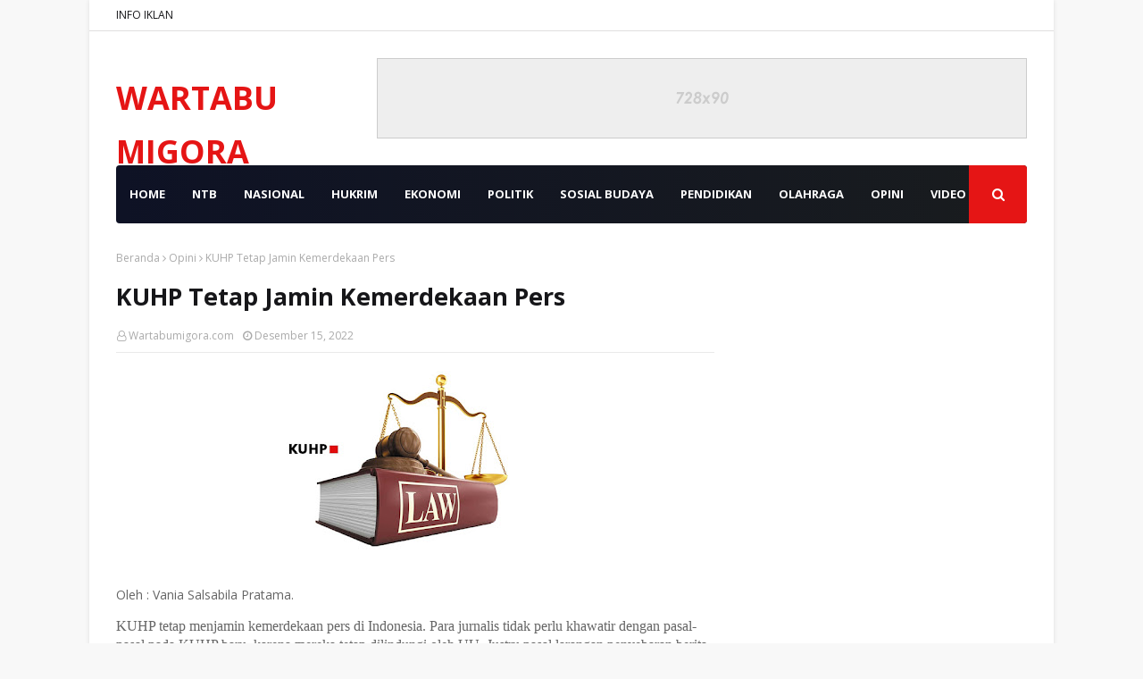

--- FILE ---
content_type: text/html; charset=utf-8
request_url: https://www.google.com/recaptcha/api2/aframe
body_size: 269
content:
<!DOCTYPE HTML><html><head><meta http-equiv="content-type" content="text/html; charset=UTF-8"></head><body><script nonce="Z7IjP2A57Z02WpWFJQOENw">/** Anti-fraud and anti-abuse applications only. See google.com/recaptcha */ try{var clients={'sodar':'https://pagead2.googlesyndication.com/pagead/sodar?'};window.addEventListener("message",function(a){try{if(a.source===window.parent){var b=JSON.parse(a.data);var c=clients[b['id']];if(c){var d=document.createElement('img');d.src=c+b['params']+'&rc='+(localStorage.getItem("rc::a")?sessionStorage.getItem("rc::b"):"");window.document.body.appendChild(d);sessionStorage.setItem("rc::e",parseInt(sessionStorage.getItem("rc::e")||0)+1);localStorage.setItem("rc::h",'1769791960064');}}}catch(b){}});window.parent.postMessage("_grecaptcha_ready", "*");}catch(b){}</script></body></html>

--- FILE ---
content_type: text/javascript; charset=UTF-8
request_url: https://www.wartabumigora.id/feeds/posts/default/-/Olahraga?alt=json-in-script&max-results=3&callback=jQuery1124023210739127188407_1769791957745&_=1769791957746
body_size: 5627
content:
// API callback
jQuery1124023210739127188407_1769791957745({"version":"1.0","encoding":"UTF-8","feed":{"xmlns":"http://www.w3.org/2005/Atom","xmlns$openSearch":"http://a9.com/-/spec/opensearchrss/1.0/","xmlns$blogger":"http://schemas.google.com/blogger/2008","xmlns$georss":"http://www.georss.org/georss","xmlns$gd":"http://schemas.google.com/g/2005","xmlns$thr":"http://purl.org/syndication/thread/1.0","id":{"$t":"tag:blogger.com,1999:blog-6440621862397328302"},"updated":{"$t":"2026-01-30T07:54:37.860-08:00"},"category":[{"term":"Lombok Barat"},{"term":"Jakarta"},{"term":"Mataram NTB"},{"term":"Bima"},{"term":"Lombok Tengah"},{"term":"Sumbawa"},{"term":"Lombok Utara"},{"term":"Kota Bima"},{"term":"Hukrim"},{"term":"NASIONAL"},{"term":"Dompu"},{"term":"Opini"},{"term":"Mataram"},{"term":"Lombok Timur"},{"term":"Hukrim Polres Bima"},{"term":"Hukrim Polda NTB"},{"term":"Pemprov NTB"},{"term":"Hukrim Polres Lombok Barat"},{"term":"𝙻𝚘𝚖𝚋𝚘𝚔 𝚋𝚊𝚛𝚊𝚝"},{"term":"Hukrim Polres Lombok Tengah"},{"term":"Politik"},{"term":"Sumbawa Barat"},{"term":"Hukrim Polres Sumbawa"},{"term":"Hukrim Polres Mataram"},{"term":"Iklan"},{"term":"Hukrim Polres Lombok Utara"},{"term":"Wisata"},{"term":"Sosial"},{"term":"TNI"},{"term":"Ekonomi"},{"term":"Hukrim Dompu"},{"term":"Hukrim Polres Sumbawa Barat"},{"term":"Pendidikan"},{"term":"Kesehatan"},{"term":"Hukum"},{"term":"NTB"},{"term":"Peristiwa"},{"term":"Olah raga"},{"term":"Cek Fakta"},{"term":"Hukrim Polres Lombok Timur"},{"term":"Olahraga"},{"term":"Kabar Desa Lombok Barat"},{"term":"Bali"},{"term":"Jawa"},{"term":"Bisnis"},{"term":"e-koran"},{"term":"NASIONAL."},{"term":"Sosial Budaya"},{"term":"Khazanah"},{"term":"Sumbawa."},{"term":"Pulau Nias"},{"term":"NTT"},{"term":"Polres Lombok Barat"},{"term":"Hukrim Polres Bim"},{"term":"Kriminal"},{"term":"Video"},{"term":"Jambi"},{"term":"News"},{"term":"Pemerintahan"},{"term":"Zero Waste"},{"term":"Hukrim Polres Lombok Bara"},{"term":"Kriminal Polres Lombok Timur"},{"term":"Papua"},{"term":"Pemda Lombok Barat"},{"term":"Polres Mataram"},{"term":"Polres Sumbawa Barat"},{"term":"Cek"},{"term":"Kendari"},{"term":"Lomba Desa"},{"term":"Pelepasan Atlit oleh Danrem162\/WB Mataram"},{"term":"TNI dan Polisi Lombok Timur"},{"term":"Wisata Lombok Barat"},{"term":"penerbangan"}],"title":{"type":"text","$t":"WARTABUMIGORA"},"subtitle":{"type":"html","$t":"𝑻𝒆𝒈𝒂𝒔 𝑳𝒖𝒈𝒂𝒔 𝒅𝒂𝒏 𝑻𝒆𝒓𝒑𝒆𝒓𝒄𝒂𝒚𝒂"},"link":[{"rel":"http://schemas.google.com/g/2005#feed","type":"application/atom+xml","href":"https:\/\/www.wartabumigora.id\/feeds\/posts\/default"},{"rel":"self","type":"application/atom+xml","href":"https:\/\/www.blogger.com\/feeds\/6440621862397328302\/posts\/default\/-\/Olahraga?alt=json-in-script\u0026max-results=3"},{"rel":"alternate","type":"text/html","href":"https:\/\/www.wartabumigora.id\/search\/label\/Olahraga"},{"rel":"hub","href":"http://pubsubhubbub.appspot.com/"},{"rel":"next","type":"application/atom+xml","href":"https:\/\/www.blogger.com\/feeds\/6440621862397328302\/posts\/default\/-\/Olahraga\/-\/Olahraga?alt=json-in-script\u0026start-index=4\u0026max-results=3"}],"author":[{"name":{"$t":"Wartabumigora.com"},"uri":{"$t":"http:\/\/www.blogger.com\/profile\/12807517283836431886"},"email":{"$t":"noreply@blogger.com"},"gd$image":{"rel":"http://schemas.google.com/g/2005#thumbnail","width":"16","height":"16","src":"https:\/\/img1.blogblog.com\/img\/b16-rounded.gif"}}],"generator":{"version":"7.00","uri":"http://www.blogger.com","$t":"Blogger"},"openSearch$totalResults":{"$t":"46"},"openSearch$startIndex":{"$t":"1"},"openSearch$itemsPerPage":{"$t":"3"},"entry":[{"id":{"$t":"tag:blogger.com,1999:blog-6440621862397328302.post-81417311886234640"},"published":{"$t":"2024-06-23T05:30:00.000-07:00"},"updated":{"$t":"2024-06-23T05:31:45.123-07:00"},"category":[{"scheme":"http://www.blogger.com/atom/ns#","term":"Olahraga"}],"title":{"type":"text","$t":"Festival Sepakbola Anak Dayan Gunung Dalam Rangka HUT Ke-17 KLU, Resmi Dibuka Bupati"},"content":{"type":"html","$t":"\u003Cp\u003E\u003C\/p\u003E\u003Cdiv class=\"separator\" style=\"clear: both; text-align: center;\"\u003E\u003Ca href=\"https:\/\/blogger.googleusercontent.com\/img\/b\/R29vZ2xl\/AVvXsEio6DVbP-MD5WNfTZkkWD8ZBhx3lHzrAr7aGly-xdvGFnYBUJUZJZV1XvOimDAByr4eqHxabvV9z1fR95v0rNkyouNFfLUISilJPl2vYqsfNHhmC5B7XlunA9oq06M8hCyxGD3e7xhk_nNrbPhioiWLx8Dh4WY7vkMMU-3hCjFLv_VXISsTJrfUx4PSYDw\/s4160\/IMG_20240623_202338.jpg\" style=\"margin-left: 1em; margin-right: 1em;\"\u003E\u003Cimg border=\"0\" data-original-height=\"2772\" data-original-width=\"4160\" src=\"https:\/\/blogger.googleusercontent.com\/img\/b\/R29vZ2xl\/AVvXsEio6DVbP-MD5WNfTZkkWD8ZBhx3lHzrAr7aGly-xdvGFnYBUJUZJZV1XvOimDAByr4eqHxabvV9z1fR95v0rNkyouNFfLUISilJPl2vYqsfNHhmC5B7XlunA9oq06M8hCyxGD3e7xhk_nNrbPhioiWLx8Dh4WY7vkMMU-3hCjFLv_VXISsTJrfUx4PSYDw\/s16000\/IMG_20240623_202338.jpg\" \/\u003E\u003C\/a\u003E\u003C\/div\u003EFoto. Istimewa.\u0026nbsp;\u003Cdiv\u003E\u003Cbr \/\u003E\u003C\/div\u003E\u003Cdiv\u003EMinggu, 23 Juni 2024.\u003C\/div\u003E\u003Cdiv\u003EOleh, DVD.\u0026nbsp;\u003C\/div\u003E\u003Cdiv\u003EEditor. Baiq Nining.\u0026nbsp;\u003Cp\u003E\u003Cspan style=\"font-family: georgia; font-size: large;\"\u003E\u003Cb\u003E𝓦𝓪𝓻𝓽𝓪𝗕𝗨𝗠𝗜𝗚𝗢𝗥𝗔.𝗜𝗗, \u003C\/b\u003E𝗟𝗢𝗠𝗕𝗢𝗞 𝗨𝗧𝗔𝗥𝗔-Sebanyak 47 Club Se-NTB Ambil Bagian Pada Turnamen Sepakbola Anak Dayan Gunung, dimana kick off atau tendangan pertama tanda dimulainya turnamen ini dilakukan oleh Bupati Lombok Utara H. Djohan Sjamsu SH bertempat di Lapangan Umum Gondang Kecamatan Gangga, Minggu ( 23\/06\/2023 ).\u003C\/span\u003E\u003C\/p\u003E\u003Cp\u003E\u003Cspan style=\"font-family: georgia; font-size: large;\"\u003EPembukaan Festival Sepakbola Anak Dayan Gunung antar Sekolah Sepak Bola (SSB) Se-Nusa Tenggara Barat ini disaksikan juga oleh Ketua KONI KLU H.Lalu Rodi Karyawan,S.Pd.,M.Pd, Kadis P2KBPMD KLU Mala Siswadi, S.Kom., Camat Gangga Mahzan Zohdi, serta undangan lainnya.\u0026nbsp;\u003C\/span\u003E\u003C\/p\u003E\u003Cp\u003E\u003Cspan style=\"font-family: georgia; font-size: large;\"\u003ESebelum melakukan Kick Of Bupati Djohan menyampaikan turnamen sepak bola yang dilaksanakan dalam rangka menyambut HUT KLU yang Ke-16, dimana turnamen sepak bola Se-Nusa Tenggara Barat bisa menjadi awal dan contoh bagi setiap kabupaten dan kota di NTB.\u0026nbsp;\u003C\/span\u003E\u003C\/p\u003E\u003Cp\u003E\u003Cspan style=\"font-family: georgia; font-size: large;\"\u003ETujuan diadakan turnamen sepak bola disamping mencari bibit-bibit sejak usia dini yakni untuk membangkitkan jiwa olahraga pada anak-anak yang gemar sepak bola.\u0026nbsp;\u003C\/span\u003E\u003C\/p\u003E\u003Cp\u003E\u003Cspan style=\"font-family: georgia; font-size: large;\"\u003E\"Selamat datang, selamat bertanding pada seluruh SSB yang ikut serta di turnamen ini, semoga pelaksanaan turnamen ini berjalan lancar, para pemain dapat bertanding secara sportif,\"ucapnya.\u003C\/span\u003E\u003C\/p\u003E\u003Cp\u003E\u003Cspan style=\"font-family: georgia; font-size: large;\"\u003EMasih kata Djohan\u0026nbsp; sekarang sepak bola tidak hanya sebagai hobi melainkan sudah menjadi profesi jika benar-benar ditekuni, dimana negara-negara di dunia termasuk Indonesia terus bersaing dalam mengembangkan sepak bola.\u0026nbsp;\u003C\/span\u003E\u003C\/p\u003E\u003Cp\u003E\u003Cspan style=\"font-family: georgia; font-size: large;\"\u003E\"Dalam kancah Internasional nilai pasar pemain sepak bola sangat tinggi, berawal dari hobi namun bisa menjadi pekerjaan yang mampu menghasilkan ekonomi,\"tuturnya.\u003C\/span\u003E\u003C\/p\u003E\u003Cp\u003E\u003Cspan style=\"font-family: georgia; font-size: large;\"\u003ESementara itu Kepala Bidang Pemuda dan Olahraga Dikbudpora KLU Nasli S.Pd\u0026nbsp; sekaligus Ketua Panitia, menunturkan festival Sepak Bola Anak Dayan Gunung SSB terlaksana berkat dukungan semua pihak baik pemerintah, KONI dan OPD terkait.\u003C\/span\u003E\u003C\/p\u003E\u003Cp\u003E\u003Cspan style=\"font-family: georgia; font-size: large;\"\u003E\"Turnamen ini diikuti\u0026nbsp; 47 club dari berbagai SSB di Provinsi NTB,\"jelasnya.\u003C\/span\u003E\u003C\/p\u003E\u003Cp\u003E\u003Cspan style=\"font-family: georgia; font-size: large;\"\u003EFestival Sepak bola Anak Dayan Gunung dalam rangka memeriahkan menyambut HUT KLU, pelaksanaan diperikirakan akan berjalan selama satu minggu sejak dimulainya kick off pada tanggal 23-29 juni 2024.\u003C\/span\u003E\u003C\/p\u003E\u003Cp\u003E\u003Cspan style=\"font-family: georgia; font-size: large;\"\u003EPemerintah Lombok Utara mendukung penuh festival sepak bola anak dayan gunung karena festival yang diselenggarakan sebagai ajang silaturahim antara para club-club dan para pemain dari berbagai kabupaten\/kota di Provinsi NTB.\u0026nbsp;\u003C\/span\u003E\u003C\/p\u003E\u003Cp\u003E\u003Cspan style=\"font-family: georgia; font-size: large;\"\u003E“Para peserta agar menjunjung tinggi sportivitas dan tunjukkan skil terbaik di hadapan para penonton dan pecinta sepak bola,”tuturnya.\u003C\/span\u003E\u003C\/p\u003E\u003Cp\u003E\u003Cspan style=\"font-family: georgia; font-size: large;\"\u003ESebagai pertandingan pembuka mempertemukan Tuan Rumah PSG junior KLU melawan Peta Akademi Sumbawa Barat.\u003C\/span\u003E\u003C\/p\u003E\u003C\/div\u003E"},"link":[{"rel":"replies","type":"application/atom+xml","href":"https:\/\/www.wartabumigora.id\/feeds\/81417311886234640\/comments\/default","title":"Posting Komentar"},{"rel":"replies","type":"text/html","href":"https:\/\/www.wartabumigora.id\/2024\/06\/festival-sepakbola-anak-dayan-gunung.html#comment-form","title":"0 Komentar"},{"rel":"edit","type":"application/atom+xml","href":"https:\/\/www.blogger.com\/feeds\/6440621862397328302\/posts\/default\/81417311886234640"},{"rel":"self","type":"application/atom+xml","href":"https:\/\/www.blogger.com\/feeds\/6440621862397328302\/posts\/default\/81417311886234640"},{"rel":"alternate","type":"text/html","href":"https:\/\/www.wartabumigora.id\/2024\/06\/festival-sepakbola-anak-dayan-gunung.html","title":"Festival Sepakbola Anak Dayan Gunung Dalam Rangka HUT Ke-17 KLU, Resmi Dibuka Bupati"}],"author":[{"name":{"$t":"Wartabumigora.com"},"uri":{"$t":"http:\/\/www.blogger.com\/profile\/12807517283836431886"},"email":{"$t":"noreply@blogger.com"},"gd$image":{"rel":"http://schemas.google.com/g/2005#thumbnail","width":"16","height":"16","src":"https:\/\/img1.blogblog.com\/img\/b16-rounded.gif"}}],"media$thumbnail":{"xmlns$media":"http://search.yahoo.com/mrss/","url":"https:\/\/blogger.googleusercontent.com\/img\/b\/R29vZ2xl\/AVvXsEio6DVbP-MD5WNfTZkkWD8ZBhx3lHzrAr7aGly-xdvGFnYBUJUZJZV1XvOimDAByr4eqHxabvV9z1fR95v0rNkyouNFfLUISilJPl2vYqsfNHhmC5B7XlunA9oq06M8hCyxGD3e7xhk_nNrbPhioiWLx8Dh4WY7vkMMU-3hCjFLv_VXISsTJrfUx4PSYDw\/s72-c\/IMG_20240623_202338.jpg","height":"72","width":"72"},"thr$total":{"$t":"0"}},{"id":{"$t":"tag:blogger.com,1999:blog-6440621862397328302.post-3708289776601831776"},"published":{"$t":"2023-03-26T13:40:00.008-07:00"},"updated":{"$t":"2023-03-26T13:41:26.955-07:00"},"category":[{"scheme":"http://www.blogger.com/atom/ns#","term":"Olahraga"}],"title":{"type":"text","$t":"Drawing Piala Dunia U-20 Batal di Bali, Indonesia Terancam Sanksi Berat FIFA"},"content":{"type":"html","$t":"\u003Cp\u003E\u003Ci\u003E\u003C\/i\u003E\u003C\/p\u003E\u003Cdiv class=\"separator\" style=\"clear: both; text-align: center;\"\u003E\u003Ci\u003E\u003Ca href=\"https:\/\/blogger.googleusercontent.com\/img\/b\/R29vZ2xl\/AVvXsEjSOWxGv-I-oBvuEHnamQe0sTxbhV7hjuj7Z0bjow2GWEZDJJWAqKW16N1FZv26CpwgfIQvAQ5LzgCycV_ceYR89d0t2t4h_l01boHDTXn5UTGZxt7XKfIF9piqNvUn1khZWfZaLkLXF5Bygbc2ydJQYzhRroggrQN9bYnd8KvXmyj8sKjL3YWR66PO\/s1080\/2023-03-26-gawat-drawing-piala-dunia-u-20-batal-di-bali-indonesia-terancam-sanksi-berat-fifa.jpg\" style=\"margin-left: 1em; margin-right: 1em;\"\u003E\u003Cimg border=\"0\" data-original-height=\"761\" data-original-width=\"1080\" height=\"225\" src=\"https:\/\/blogger.googleusercontent.com\/img\/b\/R29vZ2xl\/AVvXsEjSOWxGv-I-oBvuEHnamQe0sTxbhV7hjuj7Z0bjow2GWEZDJJWAqKW16N1FZv26CpwgfIQvAQ5LzgCycV_ceYR89d0t2t4h_l01boHDTXn5UTGZxt7XKfIF9piqNvUn1khZWfZaLkLXF5Bygbc2ydJQYzhRroggrQN9bYnd8KvXmyj8sKjL3YWR66PO\/s320\/2023-03-26-gawat-drawing-piala-dunia-u-20-batal-di-bali-indonesia-terancam-sanksi-berat-fifa.jpg\" width=\"320\" \/\u003E\u003C\/a\u003E\u003C\/i\u003E\u003C\/div\u003E\u003Ci\u003EFoto. Ilustrasi.\u003C\/i\u003E\u003Cdiv\u003E\u003Ci\u003E\u003Cbr \/\u003E\u003C\/i\u003E\u003C\/div\u003E\u003Cdiv\u003E\u003Ci\u003EOleh. Nymn\u003C\/i\u003E\u003C\/div\u003E\u003Cdiv\u003E\u003Ci\u003ESenin 26 Maret 2023.\u003C\/i\u003E\u003Cp\u003E\u003Cspan style=\"font-family: georgia; font-size: medium;\"\u003E\u003Cb\u003EBALI, \u003Cspan style=\"color: #cc0000;\"\u003EWartaBumigora\u003C\/span\u003E - \u003C\/b\u003EPSSI ungkap sederet dampak merugikan dari pembatalan drawing Piala Dunia U-20 2023. Pengumuman pembatalan drawing tersebut dirilis pada Minggu (26\/3\/2023) sore WIB.\u003C\/span\u003E\u003C\/p\u003E\u003Cp\u003E\u003Cspan style=\"font-family: georgia; font-size: medium;\"\u003EPiala Dunia U-20 2023 akan digelar pada Mei-Juni 2023 mendatang, dengan drawing seharusnya digelar pada 31 Maret 2023. Namun, hal itu resmi dibatalkan sebagaimana pengumuman Komite Eksekutif, Arya Sinulingga.\u003C\/span\u003E\u003C\/p\u003E\u003Cp\u003E\u003Cspan style=\"font-family: georgia; font-size: medium;\"\u003EGubernur Bali Wayan Koster sebelumnya mengatakan penolakannya terhadap kehadiran Timnas Israel di Piala Dunia U-20 2023. Bagi FIFA, hal ini menjadi alasan pembatalan drawing.\u003C\/span\u003E\u003C\/p\u003E\u003Cp\u003E\u003Cspan style=\"font-family: georgia; font-size: medium;\"\u003EPadahal sebelumnya, Gubernur Bali sudah menandatangani Government Guarante untuk menjadi salah satu tempat penyelenggaraan Piala Dunia U-20 termasuk didalamnya Drawing Piala Dunia U-20.\u003C\/span\u003E\u003C\/p\u003E\u003Cp\u003E\u003Cspan style=\"font-family: georgia; font-size: medium;\"\u003EAnggota Komite Eksekutif (Exco) PSSI Arya Sinulingga mengungkapkan, PSSI akan mengantisipasi kemungkinan terburuk dari keputusan FIFA tersebut. “Kami dari PSSI sedang memikirkan penyelamatan sepakbola Indonesia. Karena sanksi FIFA bisa mengucilkan sepakbola Indonesia dari dunia,” ujarnya.\u003C\/span\u003E\u003C\/p\u003E\u003Cp\u003E\u003Cspan style=\"font-family: georgia; font-size: medium;\"\u003EPSSI, kata Arya, memahami sulitnya memisahkan politik dan olahraga. Oleh karena itu, Ketua Umum PSSI Erick Thohir akan berkoordinasi dengan Kementerian Luar Negeri sebagai penanggung jawab diplomasi dan politik luar negeri Indonesia dan dengan Kemenpora sebagai Inafoc atau penanggung jawab pelaksana Indonesia.\u003C\/span\u003E\u003C\/p\u003E\u003Cp\u003E\u003Cspan style=\"font-family: georgia; font-size: medium;\"\u003E“Ketua umum juga akan melaporkan kepada Bapak Presiden pada kesempatan pertama untuk mencari solusi untuk semua ini baik secara diplomasi maupun politik luar negeri untuk bagaimana menyelamatkan sepakbola Indonesia yang kita cintai,” kata Arya.\u003C\/span\u003E\u003C\/p\u003E\u003Cp\u003E\u003Cspan style=\"font-family: georgia; font-size: medium;\"\u003EDia berharap agar semua pencinta sepakbola Tanah Air tetap tenang menghadapi situasi ini, dengan PSSI akan terus mencari solusi.\u003C\/span\u003E\u003C\/p\u003E\u003Cp\u003E\u003Cspan style=\"font-family: georgia; font-size: medium;\"\u003E\u0026nbsp;“Kami akan mencoba mencari solusi yang terbaik. Sepakbola Indonesia harus kita selamatkan bersama sama,” ujar Arya.\u003C\/span\u003E\u003C\/p\u003E\u003Cp\u003E\u003Cspan style=\"font-family: georgia; font-size: medium;\"\u003EDalam beberapa hari terakhir ini muncul kekhawatiran netizen penggemar bola di sosial media terkait nasib penyelenggaraan Piala Dunia U20 di Indonesia. Muncul Trending topic yang berisikan kondisi kelam persepakbolaan tanah air jika Indonesia gagal menjadi penyelenggara Piala Dunia U20 di Indonesia.\u0026nbsp;\u003C\/span\u003E\u003C\/p\u003E\u003Cp\u003E\u003Cbr \/\u003E\u003C\/p\u003E\u003C\/div\u003E"},"link":[{"rel":"replies","type":"application/atom+xml","href":"https:\/\/www.wartabumigora.id\/feeds\/3708289776601831776\/comments\/default","title":"Posting Komentar"},{"rel":"replies","type":"text/html","href":"https:\/\/www.wartabumigora.id\/2023\/03\/drawing-piala-dunia-u-20-batal-di-bali.html#comment-form","title":"0 Komentar"},{"rel":"edit","type":"application/atom+xml","href":"https:\/\/www.blogger.com\/feeds\/6440621862397328302\/posts\/default\/3708289776601831776"},{"rel":"self","type":"application/atom+xml","href":"https:\/\/www.blogger.com\/feeds\/6440621862397328302\/posts\/default\/3708289776601831776"},{"rel":"alternate","type":"text/html","href":"https:\/\/www.wartabumigora.id\/2023\/03\/drawing-piala-dunia-u-20-batal-di-bali.html","title":"Drawing Piala Dunia U-20 Batal di Bali, Indonesia Terancam Sanksi Berat FIFA"}],"author":[{"name":{"$t":"Wartabumigora.com"},"uri":{"$t":"http:\/\/www.blogger.com\/profile\/12807517283836431886"},"email":{"$t":"noreply@blogger.com"},"gd$image":{"rel":"http://schemas.google.com/g/2005#thumbnail","width":"16","height":"16","src":"https:\/\/img1.blogblog.com\/img\/b16-rounded.gif"}}],"media$thumbnail":{"xmlns$media":"http://search.yahoo.com/mrss/","url":"https:\/\/blogger.googleusercontent.com\/img\/b\/R29vZ2xl\/AVvXsEjSOWxGv-I-oBvuEHnamQe0sTxbhV7hjuj7Z0bjow2GWEZDJJWAqKW16N1FZv26CpwgfIQvAQ5LzgCycV_ceYR89d0t2t4h_l01boHDTXn5UTGZxt7XKfIF9piqNvUn1khZWfZaLkLXF5Bygbc2ydJQYzhRroggrQN9bYnd8KvXmyj8sKjL3YWR66PO\/s72-c\/2023-03-26-gawat-drawing-piala-dunia-u-20-batal-di-bali-indonesia-terancam-sanksi-berat-fifa.jpg","height":"72","width":"72"},"thr$total":{"$t":"0"}},{"id":{"$t":"tag:blogger.com,1999:blog-6440621862397328302.post-2203442352014965029"},"published":{"$t":"2023-01-08T14:38:00.004-08:00"},"updated":{"$t":"2023-01-08T14:38:57.819-08:00"},"category":[{"scheme":"http://www.blogger.com/atom/ns#","term":"Olahraga"}],"title":{"type":"text","$t":"Menpora RI Zainudin Amali Berharap Timnas Indonesia Lolos ke Final Piala AFF 2022 "},"content":{"type":"html","$t":"\u003Cp\u003E\u003C\/p\u003E\u003Cdiv class=\"separator\" style=\"clear: both; text-align: center;\"\u003E\u003Ca href=\"https:\/\/blogger.googleusercontent.com\/img\/b\/R29vZ2xl\/AVvXsEiCI-lNr7J9I1xuJzC-RK9niqSwyLCyuRGmIE1DHkvcjm43vkQULERBBkprdJHJ9e-9gsvq8Yrt-tBW9hSJGFV1nn_5gFIaR9eu9Aqx2Nckt3pRul9tc3u7OlPbqj5UuqW1gPRZF49hIMXDSeU56Y44G-cqDkvNJmsShu-G5TUtHpbuvnctrumv76fy\/s720\/IMG_20230109_063734.jpg\" style=\"margin-left: 1em; margin-right: 1em;\"\u003E\u003Cimg border=\"0\" data-original-height=\"588\" data-original-width=\"720\" height=\"261\" src=\"https:\/\/blogger.googleusercontent.com\/img\/b\/R29vZ2xl\/AVvXsEiCI-lNr7J9I1xuJzC-RK9niqSwyLCyuRGmIE1DHkvcjm43vkQULERBBkprdJHJ9e-9gsvq8Yrt-tBW9hSJGFV1nn_5gFIaR9eu9Aqx2Nckt3pRul9tc3u7OlPbqj5UuqW1gPRZF49hIMXDSeU56Y44G-cqDkvNJmsShu-G5TUtHpbuvnctrumv76fy\/s320\/IMG_20230109_063734.jpg\" width=\"320\" \/\u003E\u003C\/a\u003E\u003C\/div\u003EFoto Istimewa.\u003Cdiv\u003E\u003Cbr \/\u003E\u003C\/div\u003E\u003Cdiv\u003EOleh. Mell\u003C\/div\u003E\u003Cdiv\u003ESenin 9 Januari 2023.\u003Cp\u003E\u003Cspan style=\"font-family: georgia; font-size: medium;\"\u003EJAKARTA, WARTABUMIGORA - Menteri Pemuda dan Olahraga Republik Indonesia (Menpora RI) Zainudin Amali menilai permainan Timnas Indonesia mengalami peningkatan. Performanya melesat jauh. Menpora Amali berharap skuat Garuda bisa lolos ke final Piala AFF 2022.\u0026nbsp;\u003C\/span\u003E\u003C\/p\u003E\u003Cp\u003E\u003Cspan style=\"font-family: georgia; font-size: medium;\"\u003EDemikian disampaikan Menpora Amali usai menyaksikan pertandingan semifinal leg pertama antara Indonesia kontra Vietnam di Stadion Utama Gelora Bung Karno (SUGBK), Jakarta, Jumat (6\/1).\u0026nbsp;\u003C\/span\u003E\u003C\/p\u003E\u003Cp\u003E\u003Cspan style=\"font-family: georgia; font-size: medium;\"\u003E“Anak-anak sudah bermain maksimal tadi. Kita tahu Vietnam berada diatas kita dalam peringkat FIFA. Tetapi anak-anak memperlihatkan perlawanannya, sangat luar biasa. Serangan Indonesia lebih banyak tapi belum menghasilkan gol, itu lah sepak bola,” kata Menpora Amali.\u0026nbsp;\u003C\/span\u003E\u003C\/p\u003E\u003Cp\u003E\u003Cspan style=\"font-family: georgia; font-size: medium;\"\u003EMenpora Amali ingin performa Marc Klok dan kawan-kawan ini bisa terjaga. Kerja sama dan tampil solid terus dipertahankan. Sehingga target main di final dan juara Piala AFF 2022 bisa tercapai.\u0026nbsp;\u003C\/span\u003E\u003C\/p\u003E\u003Cp\u003E\u003Cspan style=\"font-family: georgia; font-size: medium;\"\u003E“Kita harapkan nanti permainan mereka semakin baik. Karena sejak pertandingan pertama di Piala AFF ini sampai sekarang, saya lihat mereka performanya naik terus. Selanjutnya nanti saat di Vietnam kita bisa tampil baik lagi, sehingga bisa lolos ke final dan juara,” jelas Menpora Amali.\u003C\/span\u003E\u003C\/p\u003E\u003Cp\u003E\u003Cspan style=\"font-family: georgia; font-size: medium;\"\u003ESeperti diketahui, pertandingan Indonesia kontra Vietnam berkesudahan 0-0. Pasukan Shin Tae-yong bermain solid pada laga kali ini.\u003C\/span\u003E\u003C\/p\u003E\u003Cp\u003E\u003Cspan style=\"font-family: georgia; font-size: medium;\"\u003EHasil tersebut membuat peluang lolos kedua tim untuk melaju ke final masih terbuka lebar. Leg kedua semifinal Piala AFF 2022 nantinya akan berlangsung di Stadion My Dinh, Hanoi, Vietnam pada 9 Januari 2023 mendatang.\u003C\/span\u003E\u003C\/p\u003E\u003C\/div\u003E"},"link":[{"rel":"replies","type":"application/atom+xml","href":"https:\/\/www.wartabumigora.id\/feeds\/2203442352014965029\/comments\/default","title":"Posting Komentar"},{"rel":"replies","type":"text/html","href":"https:\/\/www.wartabumigora.id\/2023\/01\/menpora-ri-zainudin-amali-berharap.html#comment-form","title":"0 Komentar"},{"rel":"edit","type":"application/atom+xml","href":"https:\/\/www.blogger.com\/feeds\/6440621862397328302\/posts\/default\/2203442352014965029"},{"rel":"self","type":"application/atom+xml","href":"https:\/\/www.blogger.com\/feeds\/6440621862397328302\/posts\/default\/2203442352014965029"},{"rel":"alternate","type":"text/html","href":"https:\/\/www.wartabumigora.id\/2023\/01\/menpora-ri-zainudin-amali-berharap.html","title":"Menpora RI Zainudin Amali Berharap Timnas Indonesia Lolos ke Final Piala AFF 2022 "}],"author":[{"name":{"$t":"Wartabumigora.com"},"uri":{"$t":"http:\/\/www.blogger.com\/profile\/12807517283836431886"},"email":{"$t":"noreply@blogger.com"},"gd$image":{"rel":"http://schemas.google.com/g/2005#thumbnail","width":"16","height":"16","src":"https:\/\/img1.blogblog.com\/img\/b16-rounded.gif"}}],"media$thumbnail":{"xmlns$media":"http://search.yahoo.com/mrss/","url":"https:\/\/blogger.googleusercontent.com\/img\/b\/R29vZ2xl\/AVvXsEiCI-lNr7J9I1xuJzC-RK9niqSwyLCyuRGmIE1DHkvcjm43vkQULERBBkprdJHJ9e-9gsvq8Yrt-tBW9hSJGFV1nn_5gFIaR9eu9Aqx2Nckt3pRul9tc3u7OlPbqj5UuqW1gPRZF49hIMXDSeU56Y44G-cqDkvNJmsShu-G5TUtHpbuvnctrumv76fy\/s72-c\/IMG_20230109_063734.jpg","height":"72","width":"72"},"thr$total":{"$t":"0"}}]}});

--- FILE ---
content_type: text/javascript; charset=UTF-8
request_url: https://www.wartabumigora.id/feeds/posts/default/-/Opini?alt=json-in-script&callback=related_results_labels&max-results=100
body_size: 217060
content:
// API callback
related_results_labels({"version":"1.0","encoding":"UTF-8","feed":{"xmlns":"http://www.w3.org/2005/Atom","xmlns$openSearch":"http://a9.com/-/spec/opensearchrss/1.0/","xmlns$blogger":"http://schemas.google.com/blogger/2008","xmlns$georss":"http://www.georss.org/georss","xmlns$gd":"http://schemas.google.com/g/2005","xmlns$thr":"http://purl.org/syndication/thread/1.0","id":{"$t":"tag:blogger.com,1999:blog-6440621862397328302"},"updated":{"$t":"2026-01-30T07:54:37.860-08:00"},"category":[{"term":"Lombok Barat"},{"term":"Jakarta"},{"term":"Mataram NTB"},{"term":"Bima"},{"term":"Lombok Tengah"},{"term":"Sumbawa"},{"term":"Lombok Utara"},{"term":"Kota Bima"},{"term":"Hukrim"},{"term":"NASIONAL"},{"term":"Dompu"},{"term":"Opini"},{"term":"Mataram"},{"term":"Lombok Timur"},{"term":"Hukrim Polres Bima"},{"term":"Hukrim Polda NTB"},{"term":"Pemprov NTB"},{"term":"Hukrim Polres Lombok Barat"},{"term":"𝙻𝚘𝚖𝚋𝚘𝚔 𝚋𝚊𝚛𝚊𝚝"},{"term":"Hukrim Polres Lombok Tengah"},{"term":"Politik"},{"term":"Sumbawa Barat"},{"term":"Hukrim Polres Sumbawa"},{"term":"Hukrim Polres Mataram"},{"term":"Iklan"},{"term":"Hukrim Polres Lombok Utara"},{"term":"Wisata"},{"term":"Sosial"},{"term":"TNI"},{"term":"Ekonomi"},{"term":"Hukrim Dompu"},{"term":"Hukrim Polres Sumbawa Barat"},{"term":"Pendidikan"},{"term":"Kesehatan"},{"term":"Hukum"},{"term":"NTB"},{"term":"Peristiwa"},{"term":"Olah raga"},{"term":"Cek Fakta"},{"term":"Hukrim Polres Lombok Timur"},{"term":"Olahraga"},{"term":"Kabar Desa Lombok Barat"},{"term":"Bali"},{"term":"Jawa"},{"term":"Bisnis"},{"term":"e-koran"},{"term":"NASIONAL."},{"term":"Sosial Budaya"},{"term":"Khazanah"},{"term":"Sumbawa."},{"term":"Pulau Nias"},{"term":"NTT"},{"term":"Polres Lombok Barat"},{"term":"Hukrim Polres Bim"},{"term":"Kriminal"},{"term":"Video"},{"term":"Jambi"},{"term":"News"},{"term":"Pemerintahan"},{"term":"Zero Waste"},{"term":"Hukrim Polres Lombok Bara"},{"term":"Kriminal Polres Lombok Timur"},{"term":"Papua"},{"term":"Pemda Lombok Barat"},{"term":"Polres Mataram"},{"term":"Polres Sumbawa Barat"},{"term":"Cek"},{"term":"Kendari"},{"term":"Lomba Desa"},{"term":"Pelepasan Atlit oleh Danrem162\/WB Mataram"},{"term":"TNI dan Polisi Lombok Timur"},{"term":"Wisata Lombok Barat"},{"term":"penerbangan"}],"title":{"type":"text","$t":"WARTABUMIGORA"},"subtitle":{"type":"html","$t":"𝑻𝒆𝒈𝒂𝒔 𝑳𝒖𝒈𝒂𝒔 𝒅𝒂𝒏 𝑻𝒆𝒓𝒑𝒆𝒓𝒄𝒂𝒚𝒂"},"link":[{"rel":"http://schemas.google.com/g/2005#feed","type":"application/atom+xml","href":"https:\/\/www.wartabumigora.id\/feeds\/posts\/default"},{"rel":"self","type":"application/atom+xml","href":"https:\/\/www.blogger.com\/feeds\/6440621862397328302\/posts\/default\/-\/Opini?alt=json-in-script\u0026max-results=100"},{"rel":"alternate","type":"text/html","href":"https:\/\/www.wartabumigora.id\/search\/label\/Opini"},{"rel":"hub","href":"http://pubsubhubbub.appspot.com/"},{"rel":"next","type":"application/atom+xml","href":"https:\/\/www.blogger.com\/feeds\/6440621862397328302\/posts\/default\/-\/Opini\/-\/Opini?alt=json-in-script\u0026start-index=101\u0026max-results=100"}],"author":[{"name":{"$t":"Wartabumigora.com"},"uri":{"$t":"http:\/\/www.blogger.com\/profile\/12807517283836431886"},"email":{"$t":"noreply@blogger.com"},"gd$image":{"rel":"http://schemas.google.com/g/2005#thumbnail","width":"16","height":"16","src":"https:\/\/img1.blogblog.com\/img\/b16-rounded.gif"}}],"generator":{"version":"7.00","uri":"http://www.blogger.com","$t":"Blogger"},"openSearch$totalResults":{"$t":"416"},"openSearch$startIndex":{"$t":"1"},"openSearch$itemsPerPage":{"$t":"100"},"entry":[{"id":{"$t":"tag:blogger.com,1999:blog-6440621862397328302.post-8622316978996867281"},"published":{"$t":"2026-01-02T21:39:00.000-08:00"},"updated":{"$t":"2026-01-02T21:39:32.188-08:00"},"category":[{"scheme":"http://www.blogger.com/atom/ns#","term":"Opini"}],"title":{"type":"text","$t":"Brigjen Pol Lalu Iwan Mahardan dalam Catatan Jurnalistik"},"content":{"type":"html","$t":"\u003Cp\u003E\u003C\/p\u003E\u003Cdiv class=\"separator\" style=\"clear: both; text-align: center;\"\u003E\u003Ca href=\"https:\/\/blogger.googleusercontent.com\/img\/b\/R29vZ2xl\/AVvXsEinZeRg8eglBEgz2cWKDo9C4PHsv-aHc_4D98RiscFTGF_oQhl3awPflM52P1pCGpYAuCjWyFE_oHZ7o0zldv4wfc6UYiFXTWgeSJ4Prlu8j4nXkbGvr8c4GlL8dDbnfAyhKE_W-o9DlXl_7j06O-uqEF0UM2RgyeeAm2yxZEP4WVZp5x68-bHplht0LNE\/s740\/1000657048.jpg\" imageanchor=\"1\" style=\"margin-left: 1em; margin-right: 1em;\"\u003E\u003Cimg border=\"0\" data-original-height=\"740\" data-original-width=\"624\" src=\"https:\/\/blogger.googleusercontent.com\/img\/b\/R29vZ2xl\/AVvXsEinZeRg8eglBEgz2cWKDo9C4PHsv-aHc_4D98RiscFTGF_oQhl3awPflM52P1pCGpYAuCjWyFE_oHZ7o0zldv4wfc6UYiFXTWgeSJ4Prlu8j4nXkbGvr8c4GlL8dDbnfAyhKE_W-o9DlXl_7j06O-uqEF0UM2RgyeeAm2yxZEP4WVZp5x68-bHplht0LNE\/s16000\/1000657048.jpg\" \/\u003E\u003C\/a\u003E\u003C\/div\u003EFoto. Istimewa.\u003Cp\u003E\u003C\/p\u003E\u003Cp\u003EOleh: M. Tajir Asyjar Djr.\u003C\/p\u003E\u003Cp\u003E\u003Cspan style=\"font-family: georgia; font-size: large;\"\u003EKenaikan pangkat Lalu Muhammad Iwan Mahardan, S.IK., M.M. menjadi Brigadir Jenderal Polisi terasa seperti jeda sejenak untuk menoleh ke belakang. Bukan sekadar melihat bintang baru di pundak, tetapi membaca ulang perjalanan panjang seorang perwira yang tumbuh dari bawah, menempa diri di banyak medan, lalu tiba di titik pengabdian baru.\u003C\/span\u003E\u003C\/p\u003E\u003Cp\u003E\u003Cspan style=\"font-family: georgia; font-size: large;\"\u003ELulusan AKABRI 1994 ini kini masuk jajaran perwira tinggi (Pati) Polri. Dari pangkat Komisaris Besar Polisi, ia melangkah ke level Brigjen. Bagi publik, ini kabar prestasi. Bagi saya sebagai jurnalis, terutama yang lama bersentuhan dengan isu hukum dan kepolisian di NTB, ini lebih mirip catatan perjalanan hidup seorang aparatur negara yang konsisten bekerja dalam sunyi.\u003C\/span\u003E\u003C\/p\u003E\u003Cp\u003E\u003Cspan style=\"font-family: georgia; font-size: large;\"\u003ESapaan akrab Mamiq Lalu Iwan lahir di Nusa Tenggara Barat, 22 Januari 1972. Identitas kedaerahan itu tak pernah ia lepaskan, meski karier membawanya berkeliling Indonesia bahkan ke luar negeri. Pengabdian dimulai dari Korps Brimob di pertengahan 1990-an. Kalimantan Barat menjadi saksi awal bagaimana seorang perwira muda belajar soal disiplin, risiko, dan membaca dinamika masyarakat di lapangan.\u003C\/span\u003E\u003C\/p\u003E\u003Cp\u003E\u003Cspan style=\"font-family: georgia; font-size: large;\"\u003EJakarta kemudian datang dengan segala kompleksitasnya. Menjadi Kapolsek Metro Jagakarsa, Kelapa Gading, Penjaringan, hingga Polsek Metro Setiabudi bukan perkara sederhana. Wilayah-wilayah itu menuntut kepemimpinan yang adaptif, cepat, dan komunikatif. Dari sana, ia dipercaya memimpin Polres Dharmasraya di Sumatera Barat. Pola kariernya memperlihatkan satu hal: kepercayaan organisasi dibangun melalui proses panjang, bukan jalan pintas.\u003C\/span\u003E\u003C\/p\u003E\u003Cp\u003E\u003Cspan style=\"font-family: georgia; font-size: large;\"\u003ELevel nasional pun ia jalani. mulai Staf Operasi (Sops) Polri, Baharkam Polri, STIK Lemdiklat Polri, hingga Itwasda Polda NTB menjadi bagian dari rekam jejaknya. Tugas-tugas khusus ikut memperkaya perspektif, mulai dari Liaison Officer ASEAN Games 2018, LO Polri KPU RI, hingga pengamanan Pemilu Jepang 2019. Pada titik ini, peran polisi bukan hanya soal keamanan, tetapi juga diplomasi dan koordinasi lintas lembaga.\u003C\/span\u003E\u003C\/p\u003E\u003Cp\u003E\u003Cspan style=\"font-family: georgia; font-size: large;\"\u003EPendidikan menjadi bekal penting. PTIK dan Sespimmen dilengkapi pelatihan internasional di Italia dan Thailand, serta pendidikan bahasa Mandarin di Beijing. Kemampuan berbahasa Inggris, Sasak, dan Jawa membuat komunikasi lintas sektor berjalan cair. Deretan Satyalancana Kesetiaan dan Satyalancana Seroja menandai perjalanan dinas panjang yang dijalani dengan konsisten.\u003C\/span\u003E\u003C\/p\u003E\u003Cp\u003E\u003Cspan style=\"font-family: georgia; font-size: large;\"\u003ENamun, catatan saya tak berhenti di sana. Ada satu fragmen kecil, tetapi bermakna, saat ia menjabat Plh. Kabid Humas Polda NTB. Masa tugasnya singkat, hanya sekitar tiga bulan. Di rentang waktu itulah ia menggagas terbentuknya perkumpulan wartawan hukrim Polda NTB. Ide ini sederhana, namun relevan: menghadirkan ruang berkumpul, berdiskusi, dan saling menguatkan bagi jurnalis yang setiap hari bersentuhan dengan isu hukum dan kriminal.\u003C\/span\u003E\u003C\/p\u003E\u003Cp\u003E\u003Cspan style=\"font-family: georgia; font-size: large;\"\u003ERespons wartawan kala itu sangat positif. Puluhan jurnalis aktif menyambut inisiatif tersebut. Musyawarah demi musyawarah digelar. Struktur kepengurusan hampir rampung. Sayangnya, waktu tak berpihak. Ketika semua terasa siap, Lalu Iwan Mahardan tak lagi berada di posisi Plh. Kabid Humas. Jabatan itu beralih ke Kombes Pol. Arman Asmara Syaridudin, S.IK.\u003C\/span\u003E\u003C\/p\u003E\u003Cp\u003E\u003Cspan style=\"font-family: georgia; font-size: large;\"\u003EPara wartawan sempat kehilangan arah. Inisiator sekaligus pengemong sudah tak di tempat. Forum yang digadang-gadang menjadi wadah wartawan hukrim pun gagal terbentuk. Cerita ini mungkin tak tercatat di laporan resmi mana pun. Namun, bagi kami para jurnalis, ini jejak niat baik yang patut dikenang.\u003C\/span\u003E\u003C\/p\u003E\u003Cp\u003E\u003Cspan style=\"font-family: georgia; font-size: large;\"\u003EKini, Brigjen Pol. Lalu Muhammad Iwan Mahardan, S.IK., M.M. mengemban amanah baru sebagai Sekretaris Deputi Promosi dan Kerja Sama Badan Gizi Nasional RI., dimana sebelumnya menduduki jabatan Kepala Biro Hukum dan Humas BGN RI. Bidang yang jauh dari hiruk-pikuk patroli dan konferensi pers kepolisian. Tetapi saya percaya, semangat kolaborasi dan pendekatan humanis yang pernah ia tunjukkan tetap hidup dalam peran barunya.\u003C\/span\u003E\u003C\/p\u003E\u003Cp\u003E\u003Cspan style=\"font-family: georgia; font-size: large;\"\u003E“Menjadi polisi bukan sekadar profesi, tapi jalan pengabdian untuk menjaga bangsa dengan hati.”\u003C\/span\u003E\u003C\/p\u003E\u003Cp\u003E\u003Cspan style=\"font-family: georgia; font-size: large;\"\u003EKalimat itu terasa relevan menutup catatan ini. Sebab, bagi seorang jurnalis, yang paling mudah diingat bukan hanya pangkat atau jabatan, melainkan sikap. Dan Brigjen Pol. Lalu Muhammad Iwan Mahardan, S.IK., M.M. meninggalkan catatan sikap itu—tenang, terbuka, dan berpihak pada kerja bersama.\u003C\/span\u003E\u003C\/p\u003E"},"link":[{"rel":"replies","type":"application/atom+xml","href":"https:\/\/www.wartabumigora.id\/feeds\/8622316978996867281\/comments\/default","title":"Posting Komentar"},{"rel":"replies","type":"text/html","href":"https:\/\/www.wartabumigora.id\/2026\/01\/brigjen-pol-lalu-iwan-mahardan-dalam.html#comment-form","title":"0 Komentar"},{"rel":"edit","type":"application/atom+xml","href":"https:\/\/www.blogger.com\/feeds\/6440621862397328302\/posts\/default\/8622316978996867281"},{"rel":"self","type":"application/atom+xml","href":"https:\/\/www.blogger.com\/feeds\/6440621862397328302\/posts\/default\/8622316978996867281"},{"rel":"alternate","type":"text/html","href":"https:\/\/www.wartabumigora.id\/2026\/01\/brigjen-pol-lalu-iwan-mahardan-dalam.html","title":"Brigjen Pol Lalu Iwan Mahardan dalam Catatan Jurnalistik"}],"author":[{"name":{"$t":"Wartabumigora.com"},"uri":{"$t":"http:\/\/www.blogger.com\/profile\/12807517283836431886"},"email":{"$t":"noreply@blogger.com"},"gd$image":{"rel":"http://schemas.google.com/g/2005#thumbnail","width":"16","height":"16","src":"https:\/\/img1.blogblog.com\/img\/b16-rounded.gif"}}],"media$thumbnail":{"xmlns$media":"http://search.yahoo.com/mrss/","url":"https:\/\/blogger.googleusercontent.com\/img\/b\/R29vZ2xl\/AVvXsEinZeRg8eglBEgz2cWKDo9C4PHsv-aHc_4D98RiscFTGF_oQhl3awPflM52P1pCGpYAuCjWyFE_oHZ7o0zldv4wfc6UYiFXTWgeSJ4Prlu8j4nXkbGvr8c4GlL8dDbnfAyhKE_W-o9DlXl_7j06O-uqEF0UM2RgyeeAm2yxZEP4WVZp5x68-bHplht0LNE\/s72-c\/1000657048.jpg","height":"72","width":"72"},"thr$total":{"$t":"0"}},{"id":{"$t":"tag:blogger.com,1999:blog-6440621862397328302.post-8444617312372501019"},"published":{"$t":"2025-12-24T04:41:00.000-08:00"},"updated":{"$t":"2025-12-24T04:46:23.503-08:00"},"category":[{"scheme":"http://www.blogger.com/atom/ns#","term":"Opini"}],"title":{"type":"text","$t":"Ketika Keadilan Menjadi Prosedur: Catatan Akhir Tahun dari Ruang Pengadilan"},"content":{"type":"html","$t":"\u003Cp\u003E\u003C\/p\u003E\u003Cdiv class=\"separator\" style=\"clear: both; text-align: center;\"\u003E\u003Ca href=\"https:\/\/blogger.googleusercontent.com\/img\/b\/R29vZ2xl\/AVvXsEhN61qchfVkSlUiROPOO1F-2fSqWfNRq7zkVVlmZrf9e3VDuzGi9vRAM4E1ooHx-tNonQLfI8qZPpIuQGy43hZxsHzLp-vEyQV3Amqi1UGVkuCXaNfXPAiVGfzA7X_o1lP72ojJutzXe_vS0z0ECtfxcWwatZTSrAxeG7JKG0xfDis6H_lsxexUrvWDTCg\/s741\/1000641886.jpg\" style=\"margin-left: 1em; margin-right: 1em;\"\u003E\u003Cimg border=\"0\" data-original-height=\"741\" data-original-width=\"683\" src=\"https:\/\/blogger.googleusercontent.com\/img\/b\/R29vZ2xl\/AVvXsEhN61qchfVkSlUiROPOO1F-2fSqWfNRq7zkVVlmZrf9e3VDuzGi9vRAM4E1ooHx-tNonQLfI8qZPpIuQGy43hZxsHzLp-vEyQV3Amqi1UGVkuCXaNfXPAiVGfzA7X_o1lP72ojJutzXe_vS0z0ECtfxcWwatZTSrAxeG7JKG0xfDis6H_lsxexUrvWDTCg\/s16000\/1000641886.jpg\" \/\u003E\u003C\/a\u003E\u003C\/div\u003EFoto. Istimewa.\u003Cdiv\u003E\u003Cbr \/\u003E\u003C\/div\u003E\u003Cdiv\u003EOleh, Fonder El-Law Office, Eva Lestari, A.P.,S.H.,\u003Cp\u003E\u003Cspan style=\"font-family: georgia; font-size: large;\"\u003EAkhir tahun idealnya menjadi momen bercermin bukan hanya bagi masyarakat, tetapi juga bagi sistem peradilan yang selama ini diklaim sebagai benteng terakhir pencari keadilan. Namun, refleksi yang muncul justru getir. Proses berperkara di pengadilan kian terasa sebagai rangkaian prosedur administratif, jauh dari cita-cita utamanya: menemukan kebenaran dan menghadirkan keadilan yang substantif.\u003C\/span\u003E\u003C\/p\u003E\u003Cp\u003E\u003Cspan style=\"font-family: georgia; font-size: large;\"\u003EDalam praktik sehari-hari, pengadilan dan aparat penegak hukum terutama kepolisian sering kali tidak benar-benar menyelesaikan persoalan. Bahkan, tak jarang justru menambah masalah baru. Banyak perkara, baik perdata maupun pidana, berubah wajah menjadi arena bisnis hukum. Keadilan tidak lagi ditentukan oleh kekuatan bukti dan argumentasi hukum, melainkan oleh seberapa kuat kemampuan ekonomi para pihak yang berperkara.\u003C\/span\u003E\u003C\/p\u003E\u003Cp\u003E\u003Cspan style=\"font-family: georgia; font-size: large;\"\u003EFenomena ini sangat kentara dalam perkara perdata, khususnya sengketa hak kepemilikan tanah. Idealnya, persidangan menjadi ruang paling objektif untuk menguji seluruh alat bukti secara terbuka: siapa pemilik yang sah, siapa yang dirugikan, dan bagaimana fakta hukumnya. Namun kenyataan di lapangan sering kali berbanding terbalik. Fakta penting dikesampingkan, bukti tertulis dikalahkan oleh pengakuan sepihak, bahkan cerita tanpa dasar hukum dapat diterima sebagai pertimbangan putusan.\u003C\/span\u003E\u003C\/p\u003E\u003Cp\u003E\u003Cspan style=\"font-family: georgia; font-size: large;\"\u003ESalah satu contoh nyata terjadi dalam sengketa tanah di Gili Air. Dalam perkara tersebut, klien saya dinyatakan kalah hanya berdasarkan keterangan satu orang saksi dari pihak lawan, yang menyebutkan bahwa tanah seluas 68 are telah dijual oleh ayah klien pada tahun 1992. Ironisnya, tidak pernah ada satu pun bukti jual beli yang diajukan tidak akta, tidak kuitansi, tidak saksi yang menyaksikan langsung peristiwa transaksi. Semuanya hanya cerita lisan. Ketika “cerita” mampu mengalahkan bukti kepemilikan yang sah, di situlah hukum berubah menjadi dongeng, dan pengadilan kehilangan marwahnya.\u003C\/span\u003E\u003C\/p\u003E\u003Cp\u003E\u003Cspan style=\"font-family: georgia; font-size: large;\"\u003EAkibatnya mudah ditebak. Pihak yang merasa sebagai pemilik sah tentu tidak akan berhenti memperjuangkan haknya. Perkara pun berlanjut ke banding, kasasi, bahkan peninjauan kembali. Proses panjang ini bukan hanya menguras energi dan waktu, tetapi juga biaya yang besar. Pada titik ini, peradilan berubah menjadi pertarungan daya tahan ekonomi. Mereka yang kuat secara finansial memiliki peluang lebih besar untuk bertahan hingga akhir, sementara yang lemah perlahan tersingkir.\u003C\/span\u003E\u003C\/p\u003E\u003Cp\u003E\u003Cspan style=\"font-family: georgia; font-size: large;\"\u003EKekacauan serupa juga terlihat dalam soal kewenangan absolut antarperadilan. Dalam satu perkara dengan objek dan substansi yang sama, Pengadilan Negeri pada tahun 2018 menyatakan berwenang dan memenangkan gugatan. Namun pada tahun 2025, perkara serupa justru ditolak dengan alasan kewenangan berada di Pengadilan Tata Usaha Negara (PTUN), karena menyangkut pembatalan sertipikat. Padahal, inti persoalannya adalah perbuatan melawan hukum. Lebih ironis lagi, ketika gugatan diajukan ke PTUN untuk menguji aspek administratif, justru ditolak dengan alasan kewenangan berada di PN karena menyangkut substansi hak. Lingkaran setan kewenangan ini membuat pencari keadilan terombang-ambing tanpa kepastian hukum.\u003C\/span\u003E\u003C\/p\u003E\u003Cp\u003E\u003Cspan style=\"font-family: georgia; font-size: large;\"\u003EDalam perkara pidana, situasinya tidak jauh berbeda. Di tingkat kepolisian, hampir semua perkara besar maupun kecil berpotensi menjadi ladang transaksi. Ini bukan sekadar prasangka, melainkan kesimpulan dari pengalaman empiris menangani ratusan perkara. Banyak oknum penyidik telah dilaporkan ke Propam, baik di tingkat daerah maupun pusat. Namun hasilnya sering kali nihil. Bukan karena tidak ada pelanggaran, melainkan karena mekanisme internal lebih sering digunakan untuk menjaga citra institusi daripada menindak tegas perilaku menyimpang. Padahal, yang seharusnya dikoreksi adalah oknumnya, bukan institusinya.\u003C\/span\u003E\u003C\/p\u003E\u003Cp\u003E\u003Cspan style=\"font-family: georgia; font-size: large;\"\u003EPertanyaannya kemudian sederhana namun mendasar: apa arti interogasi mendalam, gelar perkara, dan prosedur panjang lainnya, jika pada akhirnya arah perkara ditentukan oleh perintah atasan, tekanan kekuasaan, atau pesanan pihak yang berduit? Mata rantai kepolisian–kejaksaan–pengadilan telah menjelma menjadi sistem tertutup yang sulit ditembus, terlebih oleh masyarakat kecil.\u003C\/span\u003E\u003C\/p\u003E\u003Cp\u003E\u003Cspan style=\"font-family: georgia; font-size: large;\"\u003ERefleksi ini tentu tidak dimaksudkan untuk menggeneralisasi seluruh aparat penegak hukum. Masih ada hakim, jaksa, dan penyidik yang bekerja dengan integritas dan keberanian moral. Namun selama sistem lebih permisif terhadap penyimpangan dan lebih lunak terhadap oknum, keadilan akan terus menjadi barang mahal.\u003C\/span\u003E\u003C\/p\u003E\u003Cp\u003E\u003Cspan style=\"font-family: georgia; font-size: large;\"\u003ESudah saatnya pembenahan dilakukan secara lebih mendasar bukan hanya struktural dan regulatif, tetapi juga moral dan spiritual. Gagasan sederhana patut dipertimbangkan: pembinaan rohani rutin di setiap institusi penegak hukum sebelum jam kerja. Bukan sebagai formalitas, melainkan sebagai pengingat bahwa kekuasaan adalah amanah, dan setiap keputusan akan dipertanggungjawabkan, bukan hanya di hadapan hukum, tetapi juga di hadapan Tuhan.\u003C\/span\u003E\u003C\/p\u003E\u003Cp\u003E\u003Cspan style=\"font-family: georgia; font-size: large;\"\u003ETanpa kesadaran itu, sistem peradilan akan terus berjalan rapi secara prosedural, namun kehilangan ruh keadilan yang menjadi alasan utama keberadaannya. Dan pada akhir tahun ini, refleksi terbesar yang patut kita akui adalah satu hal: hukum di negeri ini tidak kekurangan aturan, tetapi kekurangan keberanian dan kejujuran untuk menegakkannya secara adil dan amanah.\u003C\/span\u003E\u003C\/p\u003E\u003C\/div\u003E"},"link":[{"rel":"replies","type":"application/atom+xml","href":"https:\/\/www.wartabumigora.id\/feeds\/8444617312372501019\/comments\/default","title":"Posting Komentar"},{"rel":"replies","type":"text/html","href":"https:\/\/www.wartabumigora.id\/2025\/12\/ketika-keadilan-menjadi-prosedur.html#comment-form","title":"0 Komentar"},{"rel":"edit","type":"application/atom+xml","href":"https:\/\/www.blogger.com\/feeds\/6440621862397328302\/posts\/default\/8444617312372501019"},{"rel":"self","type":"application/atom+xml","href":"https:\/\/www.blogger.com\/feeds\/6440621862397328302\/posts\/default\/8444617312372501019"},{"rel":"alternate","type":"text/html","href":"https:\/\/www.wartabumigora.id\/2025\/12\/ketika-keadilan-menjadi-prosedur.html","title":"Ketika Keadilan Menjadi Prosedur: Catatan Akhir Tahun dari Ruang Pengadilan"}],"author":[{"name":{"$t":"Wartabumigora.com"},"uri":{"$t":"http:\/\/www.blogger.com\/profile\/12807517283836431886"},"email":{"$t":"noreply@blogger.com"},"gd$image":{"rel":"http://schemas.google.com/g/2005#thumbnail","width":"16","height":"16","src":"https:\/\/img1.blogblog.com\/img\/b16-rounded.gif"}}],"media$thumbnail":{"xmlns$media":"http://search.yahoo.com/mrss/","url":"https:\/\/blogger.googleusercontent.com\/img\/b\/R29vZ2xl\/AVvXsEhN61qchfVkSlUiROPOO1F-2fSqWfNRq7zkVVlmZrf9e3VDuzGi9vRAM4E1ooHx-tNonQLfI8qZPpIuQGy43hZxsHzLp-vEyQV3Amqi1UGVkuCXaNfXPAiVGfzA7X_o1lP72ojJutzXe_vS0z0ECtfxcWwatZTSrAxeG7JKG0xfDis6H_lsxexUrvWDTCg\/s72-c\/1000641886.jpg","height":"72","width":"72"},"thr$total":{"$t":"0"}},{"id":{"$t":"tag:blogger.com,1999:blog-6440621862397328302.post-7087482878632236211"},"published":{"$t":"2025-11-27T02:30:00.000-08:00"},"updated":{"$t":"2025-11-27T02:30:50.629-08:00"},"category":[{"scheme":"http://www.blogger.com/atom/ns#","term":"Opini"}],"title":{"type":"text","$t":"Ternyata Bukan Hanya Bandara IMIP, Pelabuhan IMIP Juga Bebas Tanpa Kontrol Negara"},"content":{"type":"html","$t":"\u003Cp\u003E\u003C\/p\u003E\u003Cdiv class=\"separator\" style=\"clear: both; text-align: center;\"\u003E\u003Ca href=\"https:\/\/blogger.googleusercontent.com\/img\/b\/R29vZ2xl\/AVvXsEh3Pov1f8wRiX-JZfNrlDpg5psMtnZkYY6LiqkohLTUuC8eSGkts7vbjsQFIzYEF7SXV_lryb1QWmG17BxRXCBRAA46iRS80pOMNQ8bJ0VeETRvYJ4rbAOc6Lui06dqCLk4MqCYnjOwIA2wMz9pOkq3aWQ0SfY-qs1PA0SM0pNe2ep4FPmNwinHmBKfRMo\/s1280\/1000600038.jpg\" imageanchor=\"1\" style=\"margin-left: 1em; margin-right: 1em;\"\u003E\u003Cimg border=\"0\" data-original-height=\"1280\" data-original-width=\"960\" src=\"https:\/\/blogger.googleusercontent.com\/img\/b\/R29vZ2xl\/AVvXsEh3Pov1f8wRiX-JZfNrlDpg5psMtnZkYY6LiqkohLTUuC8eSGkts7vbjsQFIzYEF7SXV_lryb1QWmG17BxRXCBRAA46iRS80pOMNQ8bJ0VeETRvYJ4rbAOc6Lui06dqCLk4MqCYnjOwIA2wMz9pOkq3aWQ0SfY-qs1PA0SM0pNe2ep4FPmNwinHmBKfRMo\/s16000\/1000600038.jpg\" \/\u003E\u003C\/a\u003E\u003C\/div\u003E\u003Cbr \/\u003EFoto. Ilustrasi.\u003Cp\u003E\u003C\/p\u003E\u003Cp\u003EOleh : Prihandoyo Kuswanto, Ketua Pusat Studi Kajian Rumah Panca Sila\u003C\/p\u003E\u003Cp\u003E\u003Cspan style=\"font-family: georgia; font-size: large;\"\u003ERamai nya tentang bandara IMIP yang lost control otoritas negara ternyata bukan hanya Bandara tetapi juga pelabuhan laut juga lost control.\u003C\/span\u003E\u003C\/p\u003E\u003Cp\u003E\u003Cspan style=\"font-family: georgia; font-size: large;\"\u003EPelabuhan IMIP Di Morowali Tanpa Kontrol Negara\u003C\/span\u003E\u003C\/p\u003E\u003Cp\u003E\u003Cspan style=\"font-family: georgia; font-size: large;\"\u003EPelabuhan Morowali terbagi menjadi dua konteks : Pelabuhan Kolonedale dan Pelabuhan milik PT IMIP yang menjadi pusat perhatian saat ini.\u0026nbsp;\u003C\/span\u003E\u003C\/p\u003E\u003Cp\u003E\u003Cspan style=\"font-family: georgia; font-size: large;\"\u003EPelabuhan Kolonedale sibuk dengan aktivitas bongkar muat produk besi dan baja, sementara pelabuhan di kawasan Indonesia Morowali Industrial Park (IMIP) menjadi sorotan karena isu pengalihan akses ke perusahaan swasta dan dugaan operasi tanpa pengawasan negara yang berpotensi mengancam kedaulatan.\u0026nbsp;\u003C\/span\u003E\u003C\/p\u003E\u003Cp\u003E\u003Cspan style=\"font-family: georgia; font-size: large;\"\u003EPelabuhan PT IMIP\u003C\/span\u003E\u003C\/p\u003E\u003Cp\u003E\u003Cspan style=\"font-family: georgia; font-size: large;\"\u003ELokasi : Berada di dalam kawasan industri PT Indonesia Morowali Industrial Park (IMIP) di Kecamatan Bahodopi, Kabupaten Morowali.\u003C\/span\u003E\u003C\/p\u003E\u003Cp\u003E\u003Cspan style=\"font-family: georgia; font-size: large;\"\u003EIsu : Menjadi sorotan publik dan pemerintah karena dugaan pengoperasian tanpa pengawasan dari Bea Cukai dan Imigrasi, serta isu pengalihan akses pelabuhan ke perusahaan swasta tanpa persetujuan masyarakat.\u003C\/span\u003E\u003C\/p\u003E\u003Cp\u003E\u003Cspan style=\"font-family: georgia; font-size: large;\"\u003EPotensi : Muncul kekhawatiran adanya potensi \"Negara dalam Negara\" di kawasan tersebut.\u003C\/span\u003E\u003C\/p\u003E\u003Cp\u003E\u003Cspan style=\"font-family: georgia; font-size: large;\"\u003ETindakan : Pemerintah mengindikasikan akan meninjau kembali dan menindaklanjuti temuan ini untuk memastikan kedaulatan negara ditegakkan.\u003C\/span\u003E\u003C\/p\u003E\u003Cp\u003E\u003Cspan style=\"font-family: georgia; font-size: large;\"\u003EBagaimana bisa pelabuhan tanpa pengawasan negara masih harus menunggu aturan ditegakkan kedaulatan Negara padahal sudah 6 tahun operasional pelabuhan ini sudah ribuan juta ton diselundupkan tanpa control. Coba saja tanya pada Kementrian ESDM berapa ribu juta ton nikel yang sudah dihasilkan dari semelter IMIP\u0026nbsp; itu ada ngak pemerintah mempunyai data nikel yang di tambang dari Morowali. Itulah yang kemarin Presiden Prabowo\u0026nbsp; mengatakan bocor-bocor ya ini didunia mana ada negara mengambil Nikel tanpa di kontrol negara diekspor kenegara nya dan konyol nya bebas pajak selama 35 tahun.\u003C\/span\u003E\u003C\/p\u003E\u003Cp\u003E\u003Cspan style=\"font-family: georgia; font-size: large;\"\u003EJika DPR, DPD dan MPR masih merasa malu pada rakyat harus nya segera mengadakan Sidang Umum MPR untuk membongkar kasus ini dan DPR membentuk Pansus IMIP ini sudah tidak bisa di toleransi .\u003C\/span\u003E\u003C\/p\u003E\u003Cp\u003E\u003Cspan style=\"font-family: georgia; font-size: large;\"\u003EJika ini tidak menyentuh hati nurani anggota DPR, DPD dan MPR bisa jadi mereka ikut berkhianat dan pantas dibubarkan.\u003C\/span\u003E\u003C\/p\u003E\u003Cp\u003E\u003Cspan style=\"font-family: georgia; font-size: large;\"\u003EKesimpulan :\u003C\/span\u003E\u003C\/p\u003E\u003Cp\u003E\u003Cspan style=\"font-family: georgia; font-size: large;\"\u003E1. Hentikan semua kegiatan pertambangan di Morowali IMIP karena telah terjadi pelanggaran kedaulatan negara dan penyelundupan hasil tambang selama enam tahun;\u003C\/span\u003E\u003C\/p\u003E\u003Cp\u003E\u003Cspan style=\"font-family: georgia; font-size: large;\"\u003E2. Meninjau kembali perjanjian harus setara dan diadakan audit selama enam tahun berapa juta ton nikel yang dihasilkan dan diselundupkan tanpa Bea Cukai;\u003C\/span\u003E\u003C\/p\u003E\u003Cp\u003E\u003Cspan style=\"font-family: georgia; font-size: large;\"\u003E3. Semua tenaga kerja harus di periksa dokumen kerja nya kika tidak maka harus dideportasi;\u003C\/span\u003E\u003C\/p\u003E\u003Cp\u003E\u003Cspan style=\"font-family: georgia; font-size: large;\"\u003E4. Audit kerusakan Lingkungan merupalan kejahatan terhadap lingkungan harus ada ganti rugi bila perlu pengadilan lingkungan diluar negeri;\u003C\/span\u003E\u003C\/p\u003E\u003Cp\u003E\u003Cspan style=\"font-family: georgia; font-size: large;\"\u003E5. Semua atas nama kedaulatan negara\u0026nbsp; maka Semelter dan kegiatan pertambangan dihentikan semua yang bertanggung jawab harus di Proses hukum.\u003C\/span\u003E\u003C\/p\u003E\u003Cp\u003E\u003Cspan style=\"font-family: georgia; font-size: large;\"\u003ESudah sejak 2019 pelabuhan ini tanpa pengawasan sejak Jokowi menandatangani proyek OBOR.\u003C\/span\u003E\u003C\/p\u003E\u003Cp\u003E\u003Cspan style=\"font-family: georgia; font-size: large;\"\u003EDengan kesepahaman Presiden China Xijimping dan Presiden Jokiwidodo. Kalau th 2024 tidak terjadi Perubahan maka bangsa Indonesia\u0026nbsp; sudah berada di titik nadir.\u0026nbsp;\u0026nbsp;\u003C\/span\u003E\u003C\/p\u003E\u003Cp\u003E\u003Cspan style=\"font-family: georgia; font-size: large;\"\u003EBerikut 8 kesepakatan hasil pertemuan Jokowi - Xi Jin Ping :\u003C\/span\u003E\u003C\/p\u003E\u003Cp\u003E\u003Cspan style=\"font-family: georgia; font-size: large;\"\u003E1. Protokol tentang Persyaratan Pemeriksaan dan karantina untuk Ekspor Serbuk Konjac dari Indonesia ke Tiongkok;\u003C\/span\u003E\u003C\/p\u003E\u003Cp\u003E\u003Cspan style=\"font-family: georgia; font-size: large;\"\u003E2. Protokol tentang Persyaratan Phytosanitary untuk Ekspor Tabasheer dari Indonesia ke Tiongkok;\u003C\/span\u003E\u003C\/p\u003E\u003Cp\u003E\u003Cspan style=\"font-family: georgia; font-size: large;\"\u003E3. Rencana Aksi Kerja Sama Bidang Kesehatan;\u003C\/span\u003E\u003C\/p\u003E\u003Cp\u003E\u003Cspan style=\"font-family: georgia; font-size: large;\"\u003E4. Nota Kesepahaman tentang Pusat Penelitian dan Pengembangan Bersama;\u003C\/span\u003E\u003C\/p\u003E\u003Cp\u003E\u003Cspan style=\"font-family: georgia; font-size: large;\"\u003E5. Nota Kesepahaman tentang Kerja Sama Perencanaan Berbagi Pengetahuan dan Pengalaman terkait Pemindahan Ibu Kota Baru Indonesia;\u003C\/span\u003E\u003C\/p\u003E\u003Cp\u003E\u003Cspan style=\"font-family: georgia; font-size: large;\"\u003E6. Nota Kesepahaman tentang Peningkatan Kerja Sama Indonesia-Tiongkok “Two Countries, Twin Parks;\u003C\/span\u003E\u003C\/p\u003E\u003Cp\u003E\u003Cspan style=\"font-family: georgia; font-size: large;\"\u003E7. Nota Kesepahaman tentang Pendidikan Bahasa Tiongkok;\u003C\/span\u003E\u003C\/p\u003E\u003Cp\u003E\u003Cspan style=\"font-family: georgia; font-size: large;\"\u003E8. Nota Kesepahaman tentang Kerja Sama Ekonomi dan Teknis.\u003C\/span\u003E\u003C\/p\u003E\u003Cp\u003E\u003Cspan style=\"font-family: georgia; font-size: large;\"\u003EPembebasan Pajak Dan Eksport Tanpa Pemeriksaan\u003C\/span\u003E\u003C\/p\u003E\u003Cp\u003E\u003Cspan style=\"font-family: georgia; font-size: large;\"\u003EBagaimana bisa nambang hasil nya tidak diawasi berapa selama 6 tahun nikel yang sudah dikeruk pajak nya bebas selama 35 tahun dan ekspot nya tidak terkontrol mendatangkan tenaga kerja nya tidak butuh dokumen seenak enak nya ini model pengkhianatan yang bagaimana...?\u003C\/span\u003E\u003C\/p\u003E\u003Cp\u003E\u003Cspan style=\"font-family: georgia; font-size: large;\"\u003EItu terbukti dengan nikel dengan harga di Bejing 85\u0026nbsp; dolar indonesia memberi harga 35 dolar dengan membebaskan 35 tahun tanpa pajak jelas kebijakan ini melanggar UU perpajakan apa ada klausul bebas pajak di UU perpajakan ini harus diusut.\u003C\/span\u003E\u003C\/p\u003E\u003Cp\u003E\u003Cspan style=\"font-family: georgia; font-size: large;\"\u003EKesimpulan\u003C\/span\u003E\u003C\/p\u003E\u003Cp\u003E\u003Cspan style=\"font-family: georgia; font-size: large;\"\u003ESecara sistematis nrgara ini oleh Jokowidodo telah di Chinakan dan agenda agenda China sudah masuk kesegala lini bahkan Presiden Prabowo dengan susah payah mencoba kembali pada UUD 1945 dengan melakukan revolusi senyap membalik sustem ekonomi serakah menjadi ekonomi Pancasila berbasis pada sebesar - besar nya kemakmuran rakyat.\u003C\/span\u003E\u003C\/p\u003E\u003Cp\u003E\u003Cspan style=\"font-family: georgia; font-size: large;\"\u003ESayang DPR, DPD, MPR tidak mampu membaca geopolitik yang sedang terjadi mereka plonga- plongo dan hanya bisa joget- joget yang membuat rakyat marah.\u003C\/span\u003E\u003C\/p\u003E\u003Cp\u003E\u003Cspan style=\"font-family: georgia; font-size: large;\"\u003EBagaimana keadaan ini, apa kita akan membiarkan\u0026nbsp; bangsa ini dijajah kembali oleh Imperalis China ? Atau kita bangkit dan kembali ke UUD 1945 dan Pancasila.\u003C\/span\u003E\u003C\/p\u003E\u003Cp\u003E\u003Cbr \/\u003E\u003C\/p\u003E"},"link":[{"rel":"replies","type":"application/atom+xml","href":"https:\/\/www.wartabumigora.id\/feeds\/7087482878632236211\/comments\/default","title":"Posting Komentar"},{"rel":"replies","type":"text/html","href":"https:\/\/www.wartabumigora.id\/2025\/11\/ternyata-bukan-hanya-bandara-imip.html#comment-form","title":"0 Komentar"},{"rel":"edit","type":"application/atom+xml","href":"https:\/\/www.blogger.com\/feeds\/6440621862397328302\/posts\/default\/7087482878632236211"},{"rel":"self","type":"application/atom+xml","href":"https:\/\/www.blogger.com\/feeds\/6440621862397328302\/posts\/default\/7087482878632236211"},{"rel":"alternate","type":"text/html","href":"https:\/\/www.wartabumigora.id\/2025\/11\/ternyata-bukan-hanya-bandara-imip.html","title":"Ternyata Bukan Hanya Bandara IMIP, Pelabuhan IMIP Juga Bebas Tanpa Kontrol Negara"}],"author":[{"name":{"$t":"Wartabumigora.com"},"uri":{"$t":"http:\/\/www.blogger.com\/profile\/12807517283836431886"},"email":{"$t":"noreply@blogger.com"},"gd$image":{"rel":"http://schemas.google.com/g/2005#thumbnail","width":"16","height":"16","src":"https:\/\/img1.blogblog.com\/img\/b16-rounded.gif"}}],"media$thumbnail":{"xmlns$media":"http://search.yahoo.com/mrss/","url":"https:\/\/blogger.googleusercontent.com\/img\/b\/R29vZ2xl\/AVvXsEh3Pov1f8wRiX-JZfNrlDpg5psMtnZkYY6LiqkohLTUuC8eSGkts7vbjsQFIzYEF7SXV_lryb1QWmG17BxRXCBRAA46iRS80pOMNQ8bJ0VeETRvYJ4rbAOc6Lui06dqCLk4MqCYnjOwIA2wMz9pOkq3aWQ0SfY-qs1PA0SM0pNe2ep4FPmNwinHmBKfRMo\/s72-c\/1000600038.jpg","height":"72","width":"72"},"thr$total":{"$t":"0"}},{"id":{"$t":"tag:blogger.com,1999:blog-6440621862397328302.post-314827832051878478"},"published":{"$t":"2025-11-26T12:56:00.000-08:00"},"updated":{"$t":"2025-11-26T12:56:30.926-08:00"},"category":[{"scheme":"http://www.blogger.com/atom/ns#","term":"Opini"}],"title":{"type":"text","$t":"Penghianat  Terhadap Negara Wajib Di Hukum Mati"},"content":{"type":"html","$t":"\u003Cp\u003E\u003C\/p\u003E\u003Cdiv class=\"separator\" style=\"clear: both; text-align: center;\"\u003E\u003Ca href=\"https:\/\/blogger.googleusercontent.com\/img\/b\/R29vZ2xl\/AVvXsEh-yaG4nQ79mtzPCQi4ZlSwIW-GwnbHe7eIKa-lqRV0Zp4kQqJf4dGxWA9I7JzDbcU18LSA1UZBpevYWLSLaVZcW8JAOPfg6C6Uao7qI9XfdSAjMR33S2_s7PNKo84VcyCzFsUhi_ZHOOVAlaS0qJ9hptFnvMgBOxHp3hXa-HG47u6f_xGqMLuwoA4ZRLA\/s604\/1000599010.jpg\" imageanchor=\"1\" style=\"margin-left: 1em; margin-right: 1em;\"\u003E\u003Cimg border=\"0\" data-original-height=\"536\" data-original-width=\"604\" src=\"https:\/\/blogger.googleusercontent.com\/img\/b\/R29vZ2xl\/AVvXsEh-yaG4nQ79mtzPCQi4ZlSwIW-GwnbHe7eIKa-lqRV0Zp4kQqJf4dGxWA9I7JzDbcU18LSA1UZBpevYWLSLaVZcW8JAOPfg6C6Uao7qI9XfdSAjMR33S2_s7PNKo84VcyCzFsUhi_ZHOOVAlaS0qJ9hptFnvMgBOxHp3hXa-HG47u6f_xGqMLuwoA4ZRLA\/s16000\/1000599010.jpg\" \/\u003E\u003C\/a\u003E\u003C\/div\u003E\u003Cbr \/\u003EFoto. Ilustrasi.\u003Cp\u003E\u003C\/p\u003E\u003Cp\u003E\u003Cbr \/\u003E\u003C\/p\u003E\u003Cp\u003EOleh. Sutoyo Abadi : 27.11.2025\u003C\/p\u003E\u003Cp\u003E\u003Cspan style=\"font-family: georgia; font-size: large;\"\u003ERakyat Indonesia pasti mengapresiasi kunjungan kerja Menteri Pertahanan Sjafrie Sjamsoeddin ke Morowali,\u0026nbsp;\u003C\/span\u003E\u003C\/p\u003E\u003Cp\u003E\u003Cspan style=\"font-family: georgia; font-size: large;\"\u003EDalam kapasitasnya sebagai Ketua Harian Dewan Pertahanan Nasional (DPN), Menhan meninjau kesiapan pengamanan kedaulatan negara di area Objek Vital Nasional (Obvitnas), termasuk Bandara PT IMIP yang lokasinya strategis.\u003C\/span\u003E\u003C\/p\u003E\u003Cp\u003E\u003Cspan style=\"font-family: georgia; font-size: large;\"\u003EDalam peninjauan tersebut, Sjafrie menyoroti adanya celah yang dapat dimanfaatkan untuk kegiatan ilegal yang merugikan negara. Ia menyebut adanya bandara yang beroperasi tanpa perangkat negara sebagai sebuah anomali serius.\u003C\/span\u003E\u003C\/p\u003E\u003Cp\u003E\u003Cspan style=\"font-family: georgia; font-size: large;\"\u003E\"Ini menunjukkan kehadiran negara terhadap semua kegiatan-kegiatan ilegal yang selama ini terjadi dan ini sangat merugikan dan membayakan negara,\".\u003C\/span\u003E\u003C\/p\u003E\u003Cp\u003E\u003Cspan style=\"font-family: georgia; font-size: large;\"\u003EPernyataan keras Menhan ini seolah mengonfirmasi kekhawatiran publik mengenai adanya *\"Negara di dalam Negara\"* di kawasan industri tersebut, sebuah realitas yang sedang terjadi.\u003C\/span\u003E\u003C\/p\u003E\u003Cp\u003E\u003Cspan style=\"font-family: georgia; font-size: large;\"\u003EKunjungan Menhan dan timnya juga merupakan bagian dari upaya pemerintah untuk menertibkan dan mengamankan wilayah-wilayah yang rawan pelanggaran, khususnya di sektor sumber daya alam.\u003C\/span\u003E\u003C\/p\u003E\u003Cp\u003E\u003Cspan style=\"font-family: georgia; font-size: large;\"\u003EStatemen resmi Menhan RI nampaknya dilawan para Bandar dan Bandit oligarki dengan pongah, sombong karena merasa sudah menguasai bukan satu wilayah (Morowali) tetapi seluruh Nusantara.\u003C\/span\u003E\u003C\/p\u003E\u003Cp\u003E\u003Cspan style=\"font-family: georgia; font-size: large;\"\u003ESeperti mereka merilis bantahan seolah olah pernyataan Menhan\u0026nbsp; hanya isu yang tidak benar. Dengan mengutip berita lama untuk rekayasa pembenaran.\u0026nbsp;\u003C\/span\u003E\u003C\/p\u003E\u003Cp\u003E\u003Cspan style=\"font-family: georgia; font-size: large;\"\u003EMereka coba mengutip laman Setkab kejahatan di era Presiden Joko Widodo, bahwa Jokowi telah meresmikan Bandara Morowali yang dikelola oleh Ditjen Perhubungan Udara pada 23 Desember 2018.\u0026nbsp;\u003C\/span\u003E\u003C\/p\u003E\u003Cp\u003E\u003Cspan style=\"font-family: georgia; font-size: large;\"\u003EBahwa, \"Bandara ilegal\u0026nbsp; Morowali diresmikan Jokowi 2019. Tapi sudah beroperasi dari 2010,\". Artinya bandara Ilegal selama 9 tahun sudah beroperasi bahkan setelah di resmikan Presiden Jokowi tetap beroperasi tanpa perangkat negara.\u003C\/span\u003E\u003C\/p\u003E\u003Cp\u003E\u003Cspan style=\"font-family: georgia; font-size: large;\"\u003EMuncul informasi membela diri bahwa ketika dicek di laman Kementerian Perhubungan (Kemenhub), dua bandara ini tercatat aktif dengan status bandara domestik.\u0026nbsp;\u003C\/span\u003E\u003C\/p\u003E\u003Cp\u003E\u003Cspan style=\"font-family: georgia; font-size: large;\"\u003E*Bandara Morowali pertama*, dengan kode ICAO WAFO dan kode IATA MOH.\u003C\/span\u003E\u003C\/p\u003E\u003Cp\u003E\u003Cspan style=\"font-family: georgia; font-size: large;\"\u003E-*Bandara Kedua*, milik PT IMIP dengan kode ICAO WAMP dan kode IATA MWS.\u0026nbsp;\u003C\/span\u003E\u003C\/p\u003E\u003Cp\u003E\u003Cspan style=\"font-family: georgia; font-size: large;\"\u003ESeolah olah ikut\u0026nbsp; bernaung dengan Keputusan Menteri Perhubungan (KMP) No.38 Tahun 2025.\u0026nbsp;\u0026nbsp;\u003C\/span\u003E\u003C\/p\u003E\u003Cp\u003E\u003Cspan style=\"font-family: georgia; font-size: large;\"\u003EBiasa para bandar dan bandit membuat definisi legalitas pembenaran bawa, bandara PT IMIP, adalah bandara ini bersifat khusus yaitu untuk keperluan evakuasi medis, penanganan bencana dan pengangkutan kargo serta penumpang untuk kebutuhan usaha.\u003C\/span\u003E\u003C\/p\u003E\u003Cp\u003E\u003Cspan style=\"font-family: georgia; font-size: large;\"\u003EIni bukan hanya soal bandara ilegal dan banyak bandara dan pelabuhan gelap milik oligarki di Indonesia, untuk penyelundupan hasil jarahan macam macam tambang ke luar negeri, masuk TKA ilegal khusus warga etnis Cina ke Indonesia.\u003C\/span\u003E\u003C\/p\u003E\u003Cp\u003E\u003Cspan style=\"font-family: georgia; font-size: large;\"\u003EKhusus bandara ilegal Morowali, saat ada wabah covid sangat banyak pesawat turun siang dan malam\u0026nbsp; menurunkan TKA ilegal dari Cina.\u0026nbsp;\u003C\/span\u003E\u003C\/p\u003E\u003Cp\u003E\u003Cspan style=\"font-family: georgia; font-size: large;\"\u003ETeman teman dari Koalisi Aksi Menyelamatkan Indonesia (KAMI) di Sulawesi terus menerus memberikan informasi turunnya TKA di duga ilegal di Bandara Morowali. Tidak bisa berbuat apa-apa, jangankan ambil foto, masyarakat di larang mendekat. Bandara dalam pengawasan dan pengawalan aparat yang sangat ketat.\u003C\/span\u003E\u003C\/p\u003E\u003Cp\u003E\u003Cspan style=\"font-family: georgia; font-size: large;\"\u003EInfo dan statemen Menhan RI akurasinya 100 % benar, ini bukan hanya soal bandara ilegal, tetapi pencurian dan perampokan sumber daya alam yang luar biasa biadab dan kedaulatan negara yang sudah jebol dan atau dijebol oleh kebijakan mantan Presiden Jokowi.\u003C\/span\u003E\u003C\/p\u003E\u003Cp\u003E\u003Cspan style=\"font-family: georgia; font-size: large;\"\u003ESuara rakyat pasti meminta PT IMIP dan galian tambang harus ditutup total kegiatannya, para pengelola dan pemiliknya seret ke pengadilan untuk diadili dengan dakwaan primer melakukan kejahatan terhadap negara yo makar yo korupsi yo kejahatan bersama-sama.\u0026nbsp;\u003C\/span\u003E\u003C\/p\u003E\u003Cp\u003E\u003Cspan style=\"font-family: georgia; font-size: large;\"\u003EPara pejabat terkait termasuk para Jenderal (aktif \/ purnawirawan) yang terlibat di belakangnya harus dihadapkan pada Pengadilan Militer.\u003C\/span\u003E\u003C\/p\u003E\u003Cp\u003E\u003Cspan style=\"font-family: georgia; font-size: large;\"\u003EPelaku kejahatan dan penghianat lainnya terhadap kedaulatan negara, membuat\u0026nbsp; negara dalam negara dihukum mati, untuk memberikan efek jera pada para penghianat di wilayah lainnya.\u003C\/span\u003E\u003C\/p\u003E\u003Cp\u003E\u003Cbr \/\u003E\u003C\/p\u003E"},"link":[{"rel":"replies","type":"application/atom+xml","href":"https:\/\/www.wartabumigora.id\/feeds\/314827832051878478\/comments\/default","title":"Posting Komentar"},{"rel":"replies","type":"text/html","href":"https:\/\/www.wartabumigora.id\/2025\/11\/penghianat-terhadap-negara-wajib-di.html#comment-form","title":"0 Komentar"},{"rel":"edit","type":"application/atom+xml","href":"https:\/\/www.blogger.com\/feeds\/6440621862397328302\/posts\/default\/314827832051878478"},{"rel":"self","type":"application/atom+xml","href":"https:\/\/www.blogger.com\/feeds\/6440621862397328302\/posts\/default\/314827832051878478"},{"rel":"alternate","type":"text/html","href":"https:\/\/www.wartabumigora.id\/2025\/11\/penghianat-terhadap-negara-wajib-di.html","title":"Penghianat  Terhadap Negara Wajib Di Hukum Mati"}],"author":[{"name":{"$t":"Wartabumigora.com"},"uri":{"$t":"http:\/\/www.blogger.com\/profile\/12807517283836431886"},"email":{"$t":"noreply@blogger.com"},"gd$image":{"rel":"http://schemas.google.com/g/2005#thumbnail","width":"16","height":"16","src":"https:\/\/img1.blogblog.com\/img\/b16-rounded.gif"}}],"media$thumbnail":{"xmlns$media":"http://search.yahoo.com/mrss/","url":"https:\/\/blogger.googleusercontent.com\/img\/b\/R29vZ2xl\/AVvXsEh-yaG4nQ79mtzPCQi4ZlSwIW-GwnbHe7eIKa-lqRV0Zp4kQqJf4dGxWA9I7JzDbcU18LSA1UZBpevYWLSLaVZcW8JAOPfg6C6Uao7qI9XfdSAjMR33S2_s7PNKo84VcyCzFsUhi_ZHOOVAlaS0qJ9hptFnvMgBOxHp3hXa-HG47u6f_xGqMLuwoA4ZRLA\/s72-c\/1000599010.jpg","height":"72","width":"72"},"thr$total":{"$t":"0"}},{"id":{"$t":"tag:blogger.com,1999:blog-6440621862397328302.post-6477699540405728108"},"published":{"$t":"2025-11-09T23:16:00.000-08:00"},"updated":{"$t":"2025-11-09T23:17:36.531-08:00"},"category":[{"scheme":"http://www.blogger.com/atom/ns#","term":"Opini"}],"title":{"type":"text","$t":"Pernyataan Sikap Forum Tanah Air (FTA)"},"content":{"type":"html","$t":"\u003Cp\u003E\u003C\/p\u003E\u003Cdiv class=\"separator\" style=\"clear: both; text-align: center;\"\u003E\u003Ca href=\"https:\/\/blogger.googleusercontent.com\/img\/b\/R29vZ2xl\/AVvXsEhmLG0yFgsgxGDonSiJ3yyHwHTkox5hLQQVA1jx77op2L3-3QW2HuJAju_xnp5WTOU7OLrZZWmr5g1VbBuxSvVq2DJ1feEBpkOS7ZmVgdqNZ5ENgjykijt0UDpshFHJFnMCGtpCpiYZqFT7-93dZ3NXWGimDcywjIYWqEHJJKRK4UN3eB9Vu3euf7Ctbqc\/s426\/1000570453.jpg\" style=\"margin-left: 1em; margin-right: 1em;\"\u003E\u003Cimg border=\"0\" data-original-height=\"426\" data-original-width=\"350\" src=\"https:\/\/blogger.googleusercontent.com\/img\/b\/R29vZ2xl\/AVvXsEhmLG0yFgsgxGDonSiJ3yyHwHTkox5hLQQVA1jx77op2L3-3QW2HuJAju_xnp5WTOU7OLrZZWmr5g1VbBuxSvVq2DJ1feEBpkOS7ZmVgdqNZ5ENgjykijt0UDpshFHJFnMCGtpCpiYZqFT7-93dZ3NXWGimDcywjIYWqEHJJKRK4UN3eB9Vu3euf7Ctbqc\/s16000\/1000570453.jpg\" \/\u003E\u003C\/a\u003E\u003C\/div\u003EFoto. Istimewa.\u003Cp\u003E\u003C\/p\u003E\u003Cp\u003E\u003Cbr \/\u003E\u003C\/p\u003E\u003Cp\u003E\u003Cspan style=\"font-family: georgia; font-size: large;\"\u003ETerkait Penetapan Aktivis TPUA dan Para Peneliti sebagai Tersangka dalam Kasus Pencemaran Nama Baik dan Fitnah terhadap mantan presiden Joko Widodo, yang dilaporkan ke Polda Metro Jaya.\u003C\/span\u003E\u003C\/p\u003E\u003Cp\u003E\u003Cspan style=\"font-family: georgia; font-size: large;\"\u003EKami, Forum Tanah Air (FTA) yang terdiri atas tokoh-tokoh masyarakat, akademisi, peneliti dan Diaspora Indonesia di 22 negara serta perwakilan dari 38 provinsi, menyampaikan keprihatinan mendalam atas penetapan 8 aktivis Tim Pembela Ulama dan Aktivis (TPUA) : M.\u003C\/span\u003E\u003C\/p\u003E\u003Cp\u003E\u003Cspan style=\"font-family: georgia; font-size: large;\"\u003ERizal Fadillah,SH., Prof. Dr. Eggi Sudjana,SH. Kurnia Tri Royani, SH. Rustam Effendi, Damai Hari Lubis, SH.,MH. serta 3 peneliti, Dr. KRMT Roy Suryo, Dr. Rismon Sianipar dan Dr. Tifauziah Tyassuma sebagai tersangka.\u003C\/span\u003E\u003C\/p\u003E\u003Cp\u003E\u003Cspan style=\"font-family: georgia; font-size: large;\"\u003EKami menegaskan bahwa :\u003C\/span\u003E\u003C\/p\u003E\u003Cp\u003E\u003Cspan style=\"font-family: georgia; font-size: large;\"\u003EPertama, kebebasan menyampaikan pendapat, melakukan penelitian, dan mengemukakan kritik merupakan hak konstitusional setiap warga negara sebagaimana dijamin oleh Pasal 28E\u003C\/span\u003E\u003C\/p\u003E\u003Cp\u003E\u003Cspan style=\"font-family: georgia; font-size: large;\"\u003Edan 28F UUD 1945 serta UU No. 39\/1999 tentang HAM. Hak ini menjadi fondasi demokrasi. Pemidanaan terhadap ekspresi, sebelum substansi persoalan diuji kebenarannya, merupakan bentuk pembatasan kebebasan sipil yang tidak sejalan dengan prinsip negara hukum.\u003C\/span\u003E\u003C\/p\u003E\u003Cp\u003E\u003Cspan style=\"font-family: georgia; font-size: large;\"\u003EKedua, pokok perkara yang menjadi dasar pelaporan—yaitu pertanyaan mengenai keaslian\u003C\/span\u003E\u003C\/p\u003E\u003Cp\u003E\u003Cspan style=\"font-family: georgia; font-size: large;\"\u003Eijazah seorang mantan presiden—belum pernah diuji secara hukum melalui mekanisme pembuktian yang transparan di pengadilan. Tanpa adanya penetapan keabsahan objek yang dipersoalkan, penetapan tersangka terhadap pihak yang mempertanyakannya tidak hanya prematur, tetapi juga berpotensi melanggar asas “due process of law” (proses hukum yang adil) dan azas praduga tak bersalah.\u003C\/span\u003E\u003C\/p\u003E\u003Cp\u003E\u003Cspan style=\"font-family: georgia; font-size: large;\"\u003EKetiga, penggunaan pasal berlapis yang ancaman hukumannya di atas lima tahun, terutama Pasal 160 KUHP dan pasal-pasal UU ITE yang tidak berhubungan langsung dengan kasus pencemaran nama baik, menimbulkan dugaan adanya “abuse of power” dan upaya pembungkaman kritik publik serta dugaan POLRI dengan sengaja ingin menahan para tersangka pada saat proses penyidikan untuk menghentikan dan menghambat usaha mereka mencari kebenaran.\u003C\/span\u003E\u003C\/p\u003E\u003Cp\u003E\u003Cspan style=\"font-family: georgia; font-size: large;\"\u003EMaka dengan ini kami Forum Tanah Air menyatakan sikap :\u003C\/span\u003E\u003C\/p\u003E\u003Cp\u003E\u003Cspan style=\"font-family: georgia; font-size: large;\"\u003E1. Mendesak Polri dan Kejaksaan Agung untuk menjunjung tinggi independensi, profesionalitas, dan objektivitas dalam penanganan perkara ini;\u003C\/span\u003E\u003C\/p\u003E\u003Cp\u003E\u003Cspan style=\"font-family: georgia; font-size: large;\"\u003E2. Meminta penghentian seluruh proses kriminalisasi dan intimidasi terhadap peneliti dan aktivis yang menjalankan hak konstitusionalnya untuk mencari dan menyebarkan informasi;\u003C\/span\u003E\u003C\/p\u003E\u003Cp\u003E\u003Cspan style=\"font-family: georgia; font-size: large;\"\u003E3. Untuk memberi rasa keadilan, menuntut agar keabsahan objek perkara (ijazah) diuji terlebih dahulu di pengadilan sebelum proses pidana terhadap para peneliti dan aktivis ini dilanjutkan.\u003C\/span\u003E\u003C\/p\u003E\u003Cp\u003E\u003Cspan style=\"font-family: georgia; font-size: large;\"\u003E4. Menyatakan bahwa Forum Tanah Air akan terus mengawal kasus ini, membangun solidaritas nasional serta internasional, dan apabila diperlukan mengajukan laporan pada lembaga-lembaga hukum internasional, bila terbukti adanya tindakan kriminalisasi oleh aparat dan pihak penguasa di Indonesia terhadap aktivis aktivis yang mencari keadilan dan kebenaran.\u003C\/span\u003E\u003C\/p\u003E\u003Cp\u003E\u003Cspan style=\"font-family: georgia; font-size: large;\"\u003EPernyataan ini merupakan bentuk tanggung jawab moral untuk menjaga agar demokrasi di Indonesia tidak kehilangan ruhnya; kebebasan berpendapat, transparansi, dan keadilan hukum.\u003C\/span\u003E\u003C\/p\u003E\u003Cp\u003E\u003Cspan style=\"font-family: georgia; font-size: large;\"\u003EForum Tanah Air tidak berafiliasi dengan partai politik, organisasi massa atau figur tertentu. Sikap ini lahir semata-mata dari komitmen menjaga martabat negara hukum dan kecintaan kepada tanah air.\u003C\/span\u003E\u003C\/p\u003E\u003Cp\u003E\u003Cspan style=\"font-family: georgia; font-size: large;\"\u003ENew York, 9 Nopember 2025\u003C\/span\u003E\u003C\/p\u003E\u003Cp\u003E\u003Cspan style=\"font-family: georgia; font-size: large;\"\u003EForum Tanah Air\u003C\/span\u003E\u003C\/p\u003E\u003Cp\u003E\u003Cspan style=\"font-family: georgia; font-size: large;\"\u003EKetua Umum Tata Kesantra\u003C\/span\u003E\u003C\/p\u003E\u003Cp\u003E\u003Cspan style=\"font-family: georgia; font-size: large;\"\u003EKetua Harian Donny Handricahyono\u003C\/span\u003E\u003C\/p\u003E\u003Cp\u003E\u003Cspan style=\"font-family: georgia; font-size: large;\"\u003ENara Hubung :\u0026nbsp;\u003C\/span\u003E\u003C\/p\u003E\u003Cp\u003E\u003Cspan style=\"font-family: georgia; font-size: large;\"\u003EIda N. Kusdianti 0812-9536-0690\u003C\/span\u003E\u003C\/p\u003E\u003Cp\u003E\u003Cspan style=\"font-family: georgia; font-size: large;\"\u003ESyafril 0877-8288-8321\u003C\/span\u003E\u003C\/p\u003E"},"link":[{"rel":"replies","type":"application/atom+xml","href":"https:\/\/www.wartabumigora.id\/feeds\/6477699540405728108\/comments\/default","title":"Posting Komentar"},{"rel":"replies","type":"text/html","href":"https:\/\/www.wartabumigora.id\/2025\/11\/pernyataan-sikap-forum-tanah-air-fta.html#comment-form","title":"0 Komentar"},{"rel":"edit","type":"application/atom+xml","href":"https:\/\/www.blogger.com\/feeds\/6440621862397328302\/posts\/default\/6477699540405728108"},{"rel":"self","type":"application/atom+xml","href":"https:\/\/www.blogger.com\/feeds\/6440621862397328302\/posts\/default\/6477699540405728108"},{"rel":"alternate","type":"text/html","href":"https:\/\/www.wartabumigora.id\/2025\/11\/pernyataan-sikap-forum-tanah-air-fta.html","title":"Pernyataan Sikap Forum Tanah Air (FTA)"}],"author":[{"name":{"$t":"Wartabumigora.com"},"uri":{"$t":"http:\/\/www.blogger.com\/profile\/12807517283836431886"},"email":{"$t":"noreply@blogger.com"},"gd$image":{"rel":"http://schemas.google.com/g/2005#thumbnail","width":"16","height":"16","src":"https:\/\/img1.blogblog.com\/img\/b16-rounded.gif"}}],"media$thumbnail":{"xmlns$media":"http://search.yahoo.com/mrss/","url":"https:\/\/blogger.googleusercontent.com\/img\/b\/R29vZ2xl\/AVvXsEhmLG0yFgsgxGDonSiJ3yyHwHTkox5hLQQVA1jx77op2L3-3QW2HuJAju_xnp5WTOU7OLrZZWmr5g1VbBuxSvVq2DJ1feEBpkOS7ZmVgdqNZ5ENgjykijt0UDpshFHJFnMCGtpCpiYZqFT7-93dZ3NXWGimDcywjIYWqEHJJKRK4UN3eB9Vu3euf7Ctbqc\/s72-c\/1000570453.jpg","height":"72","width":"72"},"thr$total":{"$t":"0"}},{"id":{"$t":"tag:blogger.com,1999:blog-6440621862397328302.post-309031139904633601"},"published":{"$t":"2025-11-02T14:23:00.000-08:00"},"updated":{"$t":"2025-11-02T14:23:08.903-08:00"},"category":[{"scheme":"http://www.blogger.com/atom/ns#","term":"Opini"}],"title":{"type":"text","$t":"Catatan Inspeksi Mendadak\/Sidak Lokasi Pagar Laut PIK-2 yang telah di Reklamasi"},"content":{"type":"html","$t":"\u003Cp\u003E\u003C\/p\u003E\u003Cdiv class=\"separator\" style=\"clear: both; text-align: center;\"\u003E\u003Ca href=\"https:\/\/blogger.googleusercontent.com\/img\/b\/R29vZ2xl\/AVvXsEinrdafya_Prjlbh_j3miGIrdOciu4sNye-K3o_eGSduZIKcQEG1DzNN8LPB8OmNDQtaoX2t6bxHpVDrqpMF1vjipOPrgbidbwS6t1bqPDwW17zvrAtSC5T3uokfwC9hJr5g_wjn-R7C8a67x1JKZYUPgofbggwecHBj0WmJzECfYoWp8sR-zD441-N0Zo\/s744\/1000558367.jpg\" imageanchor=\"1\" style=\"margin-left: 1em; margin-right: 1em;\"\u003E\u003Cimg border=\"0\" data-original-height=\"416\" data-original-width=\"744\" src=\"https:\/\/blogger.googleusercontent.com\/img\/b\/R29vZ2xl\/AVvXsEinrdafya_Prjlbh_j3miGIrdOciu4sNye-K3o_eGSduZIKcQEG1DzNN8LPB8OmNDQtaoX2t6bxHpVDrqpMF1vjipOPrgbidbwS6t1bqPDwW17zvrAtSC5T3uokfwC9hJr5g_wjn-R7C8a67x1JKZYUPgofbggwecHBj0WmJzECfYoWp8sR-zD441-N0Zo\/s16000\/1000558367.jpg\" \/\u003E\u003C\/a\u003E\u003C\/div\u003EFoto. Istimewa.\u003Cp\u003E\u003C\/p\u003E\u003Cp\u003EOleh : Ahmad Khozinudin, S.H.\u003C\/p\u003E\u003Cp\u003EAdvokat, Koordinator Tim Advokasi Melawan Oligarki Rakus Perampas Tanah Rakyat (TA-MOR-PTR).\u003C\/p\u003E\u003Cp\u003E\u003Cspan style=\"font-family: georgia; font-size: large;\"\u003ESiang tadi (Ahad, 2\/11), penulis bersama sejumlah Aktivis (Bapak Muhammad Sa'id Didu, Nelayan Holid Miqdar dkk, Bu Menuk Wulandari dan Tim ARM, Bang Hambali dari Pemuda Pancasila Tangerang), mendatangi lokasi PIK-2 yang semula area pagar laut dan kini sudah direklamasi menjadi daratan. Kami melakukan sidak, setelah 4 hari yang lalu mendapatkan kabar dan kiriman video area Reklamasi di laut yang telah mencapai titik pagar laut (sekira 900 m dari bibir pantai).\u003C\/span\u003E\u003C\/p\u003E\u003Cp\u003E\u003Cspan style=\"font-family: georgia; font-size: large;\"\u003EKabar reklamasi ini jelas menampar reputasi Negara, sekaligus meremehkan keputusan politik Presiden. Sebagaimana diketahui, di era Presiden Prabowo Subianto inilah, status PSN PIK-2 dicabut.\u003C\/span\u003E\u003C\/p\u003E\u003Cp\u003E\u003Cspan style=\"font-family: georgia; font-size: large;\"\u003ESemestinya, pasca dicabut status PSN PIK-2 proyek ini dihentikan. Pasca penindakan atas korupsi pagar laut yang dilakukan oleh Arsin dkk, wilayah pagar laut dikembalikan pada asalnya, menjadi milik publik dan dalam kendali Negara.\u003C\/span\u003E\u003C\/p\u003E\u003Cp\u003E\u003Cspan style=\"font-family: georgia; font-size: large;\"\u003ETernyata, proses reklamasi laut di wilayah pagar laut jalan terus. Pagar laut dibuat, motifnya sebagai pembatas untuk melakukan reklamasi. Dan proses reklamasi itu, telah dan terus berlangsung.\u003C\/span\u003E\u003C\/p\u003E\u003Cp\u003E\u003Cspan style=\"font-family: georgia; font-size: large;\"\u003EKami tak bisa menempuh jalur darat. Karena seluruh akses ke lokasi reklamasi PIK-2 ditutup dari publik oleh PIK-2. Akhirnya, kami memutuskan melalui jalur sungai, menelusuri pinggiran laut hingga sampai ke lokasi Reklamasi.\u003C\/span\u003E\u003C\/p\u003E\u003Cp\u003E\u003Cspan style=\"font-family: georgia; font-size: large;\"\u003EKami menyewa kapal Nelayan, yang biasa digunakan untuk menangkap cumi-cumi. Tak terlalu besar, namun cukup membawa kami yang berjumlah 15 orang, ditambah sang Nahkoda kapal.\u003C\/span\u003E\u003C\/p\u003E\u003Cp\u003E\u003Cspan style=\"font-family: georgia; font-size: large;\"\u003EKapal dengan mesin diesel tua tersebut, di engkol oleh Nahkoda, dan....\u003C\/span\u003E\u003C\/p\u003E\u003Cp\u003E\u003Cspan style=\"font-family: georgia; font-size: large;\"\u003EDed ded ded...mesin kapal beroperasi, memutar baling-baling yang mendorong kapal bergerak pelan. Sang Nahkoda mengemudikan kapal dengan megang tuas di belakang kapal, menggerakan ke kanan dan ke kiri, mengikuti rute menuju lokasi.\u003C\/span\u003E\u003C\/p\u003E\u003Cp\u003E\u003Cspan style=\"font-family: georgia; font-size: large;\"\u003EKami menyusuri kali Cisadane yang membelah dua desa dan dua kecamatan. Di sebelah kanan ada Desa Tanjung Burung kecamatan Teluk Naga. Sementara disebelah kiri, ada wilayah Desa Kohod kecamatan Paku Haji.\u003C\/span\u003E\u003C\/p\u003E\u003Cp\u003E\u003Cspan style=\"font-family: georgia; font-size: large;\"\u003ESekira 45 menit kemudian, kami sampai lokasi. Sepanjang perjalanan, kami masih melihat banyak pagar bambu (pagar laut) yang masih berdiri.\u003C\/span\u003E\u003C\/p\u003E\u003Cp\u003E\u003Cspan style=\"font-family: georgia; font-size: large;\"\u003ESaat kami hendak merapat ke daratan, Bapak Muhammad Sa'id Didu mengusulkan kami membuat video konpers diatas kapal saja. Demi keselamatan tim. Karena Pak Said Didu, punya pengalaman buruk dihalau oleh preman PIK-2.\u003C\/span\u003E\u003C\/p\u003E\u003Cp\u003E\u003Cspan style=\"font-family: georgia; font-size: large;\"\u003EKami mempertimbangkan hal itu, akhirnya kami putuskan membuat video diatas kapal. Dari kapal, terlihat sejumlah alat berat terus bekerja melakukan reklamasi.\u003C\/span\u003E\u003C\/p\u003E\u003Cp\u003E\u003Cspan style=\"font-family: georgia; font-size: large;\"\u003ESejumlah wilayah laut sudah berubah menjadi daratan. Lokasi yang kami kunjungi masuk wilayah Desa Tanjung Burung.\u0026nbsp;\u003C\/span\u003E\u003C\/p\u003E\u003Cp\u003E\u003Cspan style=\"font-family: georgia; font-size: large;\"\u003EDalam kesempatan tersebut, sejumlah perwakilan Tim menyampaikan aspirasi dan harapan kepada pemerintah. Agar proyek PIK-2 ini segera dihentikan. Lalu, melakukan audit terhadap proyek tersebut.\u003C\/span\u003E\u003C\/p\u003E\u003Cp\u003E\u003Cspan style=\"font-family: georgia; font-size: large;\"\u003EDari sisi lahan, PSN PIK-2 Tropical Coasland seluas 1.755 ha, 1.500 ha adalah kawasan hutan lindung (hutan Mangrove). Hanya di periksa, berapa wilayah hutan lindung yang sudah disulap menjadi kawasan industri properti. Menurut Sekjen MUI Amirsyah Tambunan, setidaknya sudah ada sekitar 400 ha yang digarep proyek PIK-2.\u003C\/span\u003E\u003C\/p\u003E\u003Cp\u003E\u003Cspan style=\"font-family: georgia; font-size: large;\"\u003ESementara itu, disepanjang pagar laut ada 263 SHGB. 234 SHGB milik PT IAM, 20 SHGB milik PT CIS, sisanya 9 SHGB milik perorangan. Harus diusut, kenapa hanya 210 SHGB yang dikembalikan haknya oleh Agung Sedayu Group. Apakah sisa SHGB tersebut sudah ditimbun\/direklamasi?\u003C\/span\u003E\u003C\/p\u003E\u003Cp\u003E\u003Cspan style=\"font-family: georgia; font-size: large;\"\u003EKami menghimbau, agar umat Kristian dan umat Muslim jangan mau menerima bantuan tanah dari Aguan di kawasan PIK-2 untuk membangun Gereja dan Masjid. Itu kawasan tanah rampasan, yang bisa menjadi 'Jebakan Batman'.\u003C\/span\u003E\u003C\/p\u003E\u003Cp\u003E\u003Cspan style=\"font-family: georgia; font-size: large;\"\u003EBapak Muhammad Sa'id Didu, Nelayan Holid, Pak Hery, Bu Menuk, Bang Hambali hingga Imawan Rizki menyampaikan aspirasi diatas kapal. Setelah dirasa cukup, kami kembali ke titik daratan.\u003C\/span\u003E\u003C\/p\u003E\u003Cp\u003E\u003Cspan style=\"font-family: georgia; font-size: large;\"\u003EDi darat, kami sempatkan membuat video seruan aksi tanggal 10 November 2025, di Tugu Mauk. Aksi ini, adalah aksi lanjutan sebagai bentuk perlawanan terhadap oligarki rakus Perampas Tanah Rakyat, yang merampas hak rakyat dan merongrong kedaulatan Negara.\u003C\/span\u003E\u003C\/p\u003E\u003Cp\u003E\u003Cspan style=\"font-family: georgia; font-size: large;\"\u003EHarusnya, pemerintah dan DPR yang melakukan inspeksi ke kawasan PIK-2. Bukan kami. Akan tetapi, sebagai bentuk bhakti dan derma kami pada negeri, kami berjuang demi menjaga kedaulatan dari rongrongan industri properti milik Aguan dan Anthoni Salim, oligarki PIK-2.\u0026nbsp;\u003C\/span\u003E\u003C\/p\u003E\u003Cp\u003E\u003Cbr \/\u003E\u003C\/p\u003E"},"link":[{"rel":"replies","type":"application/atom+xml","href":"https:\/\/www.wartabumigora.id\/feeds\/309031139904633601\/comments\/default","title":"Posting Komentar"},{"rel":"replies","type":"text/html","href":"https:\/\/www.wartabumigora.id\/2025\/11\/catatan-inspeksi-mendadaksidak-lokasi.html#comment-form","title":"0 Komentar"},{"rel":"edit","type":"application/atom+xml","href":"https:\/\/www.blogger.com\/feeds\/6440621862397328302\/posts\/default\/309031139904633601"},{"rel":"self","type":"application/atom+xml","href":"https:\/\/www.blogger.com\/feeds\/6440621862397328302\/posts\/default\/309031139904633601"},{"rel":"alternate","type":"text/html","href":"https:\/\/www.wartabumigora.id\/2025\/11\/catatan-inspeksi-mendadaksidak-lokasi.html","title":"Catatan Inspeksi Mendadak\/Sidak Lokasi Pagar Laut PIK-2 yang telah di Reklamasi"}],"author":[{"name":{"$t":"Wartabumigora.com"},"uri":{"$t":"http:\/\/www.blogger.com\/profile\/12807517283836431886"},"email":{"$t":"noreply@blogger.com"},"gd$image":{"rel":"http://schemas.google.com/g/2005#thumbnail","width":"16","height":"16","src":"https:\/\/img1.blogblog.com\/img\/b16-rounded.gif"}}],"media$thumbnail":{"xmlns$media":"http://search.yahoo.com/mrss/","url":"https:\/\/blogger.googleusercontent.com\/img\/b\/R29vZ2xl\/AVvXsEinrdafya_Prjlbh_j3miGIrdOciu4sNye-K3o_eGSduZIKcQEG1DzNN8LPB8OmNDQtaoX2t6bxHpVDrqpMF1vjipOPrgbidbwS6t1bqPDwW17zvrAtSC5T3uokfwC9hJr5g_wjn-R7C8a67x1JKZYUPgofbggwecHBj0WmJzECfYoWp8sR-zD441-N0Zo\/s72-c\/1000558367.jpg","height":"72","width":"72"},"thr$total":{"$t":"0"}},{"id":{"$t":"tag:blogger.com,1999:blog-6440621862397328302.post-1367053126654619239"},"published":{"$t":"2025-10-16T15:39:00.000-07:00"},"updated":{"$t":"2025-10-16T15:39:56.691-07:00"},"category":[{"scheme":"http://www.blogger.com/atom/ns#","term":"Opini"}],"title":{"type":"text","$t":"Bongkar Tuntas Korupsi Pagar Laut Proyek PIK 2, Kembalikan Hak Tanah Rakyat dan Negara"},"content":{"type":"html","$t":"\u003Cp\u003E\u003C\/p\u003E\u003Cdiv class=\"separator\" style=\"clear: both; text-align: center;\"\u003E\u003Ca href=\"https:\/\/blogger.googleusercontent.com\/img\/b\/R29vZ2xl\/AVvXsEjNAKStbDiMF8p5Zz_KDBphQU31buWpsBXB9wnQMqdpS1H3V1_OCmS4f5bBBXRlqkEq4bLB-x7RQlDBm7ZYgo5eH4hH0cnWm9phAPWSIGQo6KCOmVE6mfisCquX8AdAjmQNSrFF-jpsn1xcBa2RJQr8hBGPLcKXhNHRTP0ApC7lk4288qzZjh0W_TRSjSs\/s1280\/1000529201.jpg\" style=\"margin-left: 1em; margin-right: 1em;\"\u003E\u003Cimg border=\"0\" data-original-height=\"720\" data-original-width=\"1280\" src=\"https:\/\/blogger.googleusercontent.com\/img\/b\/R29vZ2xl\/AVvXsEjNAKStbDiMF8p5Zz_KDBphQU31buWpsBXB9wnQMqdpS1H3V1_OCmS4f5bBBXRlqkEq4bLB-x7RQlDBm7ZYgo5eH4hH0cnWm9phAPWSIGQo6KCOmVE6mfisCquX8AdAjmQNSrFF-jpsn1xcBa2RJQr8hBGPLcKXhNHRTP0ApC7lk4288qzZjh0W_TRSjSs\/s16000\/1000529201.jpg\" \/\u003E\u003C\/a\u003E\u003C\/div\u003EFoto. Istimewa.\u003Cp\u003E\u003C\/p\u003E\u003Cp\u003EOleh: ADVOKAT, TOKOH \u0026amp; AKTIVIS LINTAS PERGERAKAN\u003C\/p\u003E\u003Cp\u003E\u003Cspan style=\"font-family: georgia; font-size: large;\"\u003EProyek PIK-2 telah dihapus dari PSN era Prabowo. Namun, kejahatan proyek ini tidak bisa dianggap selesai dengan status PSN dihapus.\u003C\/span\u003E\u003C\/p\u003E\u003Cp\u003E\u003Cspan style=\"font-family: georgia; font-size: large;\"\u003EKasus Pagar Laut, hanya menyasar Arsin Kades Kohod dkk. Sementara dari pihak BPN, Pemda hingga Korporasi Aguan yang menerima SHGB laut tidak ditindak.\u0026nbsp;\u003C\/span\u003E\u003C\/p\u003E\u003Cp\u003E\u003Cspan style=\"font-family: georgia; font-size: large;\"\u003EAdapun pelaku pagar laut seperti Mandor Memed, Eng Cun alias Gojali hingga Ali Hanafiah Lijaya orangnya\u0026nbsp; Aguan, masih tidak tersentuh. Klaim Kementerian Kelautan \u0026amp; Perikanan atas pelaku pemagaran laut akan bayar denda 48 miliar, juga tak jelas juntrungannya.\u003C\/span\u003E\u003C\/p\u003E\u003Cp\u003E\u003Cspan style=\"font-family: georgia; font-size: large;\"\u003EBerkenaan dengan hal itu, kami segenap Advokat, Tokoh \u0026amp; Aktivis lintas pergerakan, menyatakan sikap sebagai berikut:\u003C\/span\u003E\u003C\/p\u003E\u003Cp\u003E\u003Cspan style=\"font-family: georgia; font-size: large;\"\u003E*Pertama,* kasus pagar laut melibatkan banyak pihak, baik dari kalangan swasta, individu, pejabat dan aparat, baik di level Kabupaten, Provinsi, Hingga kementerian dan lembaga, khususnya di lingkungan Badan Pertanahan Nasional Republik Indonesia. Pengungkapan kasus korupsi pagar laut tidak boleh hanya berhenti pada Terdakwa Kades Kohod Arsin bin Asip, Ujang Karta, Septian Pasetyo dan Candra Eka Agung Wahyudi. Namun, kasus ini harus diungkap hingga seluruh oknum yang berperan hingga terbitnya SHGB diatas laut, baik oknum Pemda Tangerang, Oknum BPN Tangerang, Oknum Kantor Notaris, Oknum Kantor Jasa Surveyor Berlisensi (KJSB), hingga Oknum Korporasi Agung Sedayu Group baik melalui PT Intan Agung Makmur (PT IAM) maupun PT Cahaya Inti Sentosa (PT CIS) selaku pemilik SHGB diatas kawasan Perairan Pantai Utara Tangerang.\u003C\/span\u003E\u003C\/p\u003E\u003Cp\u003E\u003Cspan style=\"font-family: georgia; font-size: large;\"\u003ETanggungjawab atas terbitnya SHGB pagar laut, tidak cukup hanya dengan melapaskan hak dari 210 SHGB di laut, sebagaimana yang disampaikan Menteri ATR\/Kepala BPN Nusron Wahid. Melainkan, harus sampai dengan menyeret seluruh pihak yang terlibat di muka persidangan untuk mempertanggungjawabkan perbuatannya.\u003C\/span\u003E\u003C\/p\u003E\u003Cp\u003E\u003Cspan style=\"font-family: georgia; font-size: large;\"\u003E*Kedua,* kasus pagar laut bukan hanya fokus pada terbitnya sejumlah Sertifikat Hak Guna Bangunan (SHGB) diatas laut. Melainkan juga, fisik pemagaran laut sepanjang 30,16 KM yang pelakunya diduga dilakukan oleh Mandor Memed, Eng Cun alias Gojali hingga Ali Hanafiah Lijaya orangnya\u0026nbsp; Aguan. Namun sampai saat ini, tidak jelas siapa yang ditetapkan sebagai pihak yang bertanggungjawab secara hukum pada kasus pemagaran laut.\u003C\/span\u003E\u003C\/p\u003E\u003Cp\u003E\u003Cspan style=\"font-family: georgia; font-size: large;\"\u003EAdapun klaim Sakti Wahyu Trenggono selaku Menteri KKP yang menyatakan Arsin Kades Kohod selaku pelaku pemagaran dan dan siap membayar denda administrasi sebesar Rp 48 miliar, tidak logis dan terkesan hanya mencari kambing hitam. Mengingat, Arsin hanyalah kades Kohod yang tidak mungkin mampu mengorkestrasi pemagaran laut yang meliputi sejumlah desa di kabupaten Tangerang hingga Kabupaten Serang.\u0026nbsp;\u003C\/span\u003E\u003C\/p\u003E\u003Cp\u003E\u003Cspan style=\"font-family: georgia; font-size: large;\"\u003E*Ketiga,* kasus pagar laut telah merampas kedaulatan Negara melalui perampasan wilayah laut seluas 300 ha, perampasan kawasan hutan lindung seluas 1500 ha, perampasan hak publik atas fasos fasum berupa sungai, jalan, jembatan, mushola, tanah negara dari sitaan eks BLBI, dll, juga merampas hak atas tanah rakyat yang ada di kawasan pengembangan PIK-2 seperti yang dialami oleh Charlie Chandra dan H. Fuad Efendi Zarkasi.\u003C\/span\u003E\u003C\/p\u003E\u003Cp\u003E\u003Cspan style=\"font-family: georgia; font-size: large;\"\u003EKarena itu, Negara harus hadir untuk memulihkan kedaulatan Negara, mengembalikan tanah negara, mengembalikan hak atas tanah rakyat, sekaligus menyeret semua pihak yang terlibat dalam perampasan tanah di kawasan proyek PIK-2. Karena itu, Negara harus segera melakukan audit secara menyeluruh yang melibatkan Badan Pemeriksa Keuangan (BPK) dan Komisi Pemberantasan Korupsi (KPK), untuk menghitung kerugian negara dan rakyat serta menetapkan sekaligus menuntut secara hukum kepada semua pihak yang terlibat.\u003C\/span\u003E\u003C\/p\u003E\u003Cp\u003E\u003Cspan style=\"font-family: georgia; font-size: large;\"\u003EDemikian pernyataan disampaikan.\u003C\/span\u003E\u003C\/p\u003E\u003Cp\u003E\u003Cspan style=\"font-family: georgia; font-size: large;\"\u003ESerang, 16 Oktober 2025\u003C\/span\u003E\u003C\/p\u003E\u003Cp\u003E\u003Cspan style=\"font-family: georgia; font-size: large;\"\u003ETTD\u0026nbsp;\u003C\/span\u003E\u003C\/p\u003E\u003Cp\u003E\u003Cspan style=\"font-family: georgia; font-size: large;\"\u003E*Ahmad Khozinudin, S.H.*\u003C\/span\u003E\u003C\/p\u003E\u003Cp\u003E\u003Cspan style=\"font-family: georgia; font-size: large;\"\u003EKoordinator Tim Advokasi Melawan Oligarki Rakus Perampas Tanah Rakyat\u0026nbsp;\u003C\/span\u003E\u003C\/p\u003E\u003Cp\u003E\u003Cspan style=\"font-family: georgia; font-size: large;\"\u003E*Muhammad Sa'id Didu*\u003C\/span\u003E\u003C\/p\u003E\u003Cp\u003E\u003Cspan style=\"font-family: georgia; font-size: large;\"\u003EPengamat Kebijakan Publik\u003C\/span\u003E\u003C\/p\u003E\u003Cp\u003E\u003Cspan style=\"font-family: georgia; font-size: large;\"\u003E*Mayjen TNI (Purn) Soenarko*\u003C\/span\u003E\u003C\/p\u003E\u003Cp\u003E\u003Cspan style=\"font-family: georgia; font-size: large;\"\u003EPurnawirawan TNI\u0026nbsp;\u003C\/span\u003E\u003C\/p\u003E\u003Cp\u003E\u003Cspan style=\"font-family: georgia; font-size: large;\"\u003E*Gufroni, SH, MH*\u003C\/span\u003E\u003C\/p\u003E\u003Cp\u003E\u003Cspan style=\"font-family: georgia; font-size: large;\"\u003EAdvokat LBH AP PP Muhammadiyah\u0026nbsp;\u003C\/span\u003E\u003C\/p\u003E\u003Cp\u003E\u003Cspan style=\"font-family: georgia; font-size: large;\"\u003E*Muhammad Syamsir Jalil, SH, MH*\u003C\/span\u003E\u003C\/p\u003E\u003Cp\u003E\u003Cspan style=\"font-family: georgia; font-size: large;\"\u003EAdvokat HAM\u003C\/span\u003E\u003C\/p\u003E\u003Cp\u003E\u003Cspan style=\"font-family: georgia; font-size: large;\"\u003E*Holid Miqdar*\u003C\/span\u003E\u003C\/p\u003E\u003Cp\u003E\u003Cspan style=\"font-family: georgia; font-size: large;\"\u003EFront Petani dan Nelayan Nasional\u0026nbsp;\u003C\/span\u003E\u003C\/p\u003E\u003Cp\u003E\u003Cspan style=\"font-family: georgia; font-size: large;\"\u003E*Fajar Gora, SH MH*\u003C\/span\u003E\u003C\/p\u003E\u003Cp\u003E\u003Cspan style=\"font-family: georgia; font-size: large;\"\u003EKuasa Hukum Charlie Chandra\u0026nbsp;\u003C\/span\u003E\u003C\/p\u003E\u003Cp\u003E\u003Cspan style=\"font-family: georgia; font-size: large;\"\u003E*Muhammad Rizki Ramadhan*\u003C\/span\u003E\u003C\/p\u003E\u003Cp\u003E\u003Cspan style=\"font-family: georgia; font-size: large;\"\u003EAktivis Mahasiswa Banten\u003C\/span\u003E\u003C\/p\u003E"},"link":[{"rel":"replies","type":"application/atom+xml","href":"https:\/\/www.wartabumigora.id\/feeds\/1367053126654619239\/comments\/default","title":"Posting Komentar"},{"rel":"replies","type":"text/html","href":"https:\/\/www.wartabumigora.id\/2025\/10\/bongkar-tuntas-korupsi-pagar-laut.html#comment-form","title":"0 Komentar"},{"rel":"edit","type":"application/atom+xml","href":"https:\/\/www.blogger.com\/feeds\/6440621862397328302\/posts\/default\/1367053126654619239"},{"rel":"self","type":"application/atom+xml","href":"https:\/\/www.blogger.com\/feeds\/6440621862397328302\/posts\/default\/1367053126654619239"},{"rel":"alternate","type":"text/html","href":"https:\/\/www.wartabumigora.id\/2025\/10\/bongkar-tuntas-korupsi-pagar-laut.html","title":"Bongkar Tuntas Korupsi Pagar Laut Proyek PIK 2, Kembalikan Hak Tanah Rakyat dan Negara"}],"author":[{"name":{"$t":"Wartabumigora.com"},"uri":{"$t":"http:\/\/www.blogger.com\/profile\/12807517283836431886"},"email":{"$t":"noreply@blogger.com"},"gd$image":{"rel":"http://schemas.google.com/g/2005#thumbnail","width":"16","height":"16","src":"https:\/\/img1.blogblog.com\/img\/b16-rounded.gif"}}],"media$thumbnail":{"xmlns$media":"http://search.yahoo.com/mrss/","url":"https:\/\/blogger.googleusercontent.com\/img\/b\/R29vZ2xl\/AVvXsEjNAKStbDiMF8p5Zz_KDBphQU31buWpsBXB9wnQMqdpS1H3V1_OCmS4f5bBBXRlqkEq4bLB-x7RQlDBm7ZYgo5eH4hH0cnWm9phAPWSIGQo6KCOmVE6mfisCquX8AdAjmQNSrFF-jpsn1xcBa2RJQr8hBGPLcKXhNHRTP0ApC7lk4288qzZjh0W_TRSjSs\/s72-c\/1000529201.jpg","height":"72","width":"72"},"thr$total":{"$t":"0"}},{"id":{"$t":"tag:blogger.com,1999:blog-6440621862397328302.post-8390295575070050051"},"published":{"$t":"2025-10-07T19:30:00.000-07:00"},"updated":{"$t":"2025-10-07T19:30:12.980-07:00"},"category":[{"scheme":"http://www.blogger.com/atom/ns#","term":"Opini"}],"title":{"type":"text","$t":"Catatan Reportase dan Insiden Perjalanan Advokasi Kasus Pagar Laut di Pengadilan Tipikor pada Pengadilan Negeri Serang"},"content":{"type":"html","$t":"\u003Cp\u003E\u003C\/p\u003E\u003Cdiv class=\"separator\" style=\"clear: both; text-align: center;\"\u003E\u003Ca href=\"https:\/\/blogger.googleusercontent.com\/img\/b\/R29vZ2xl\/[base64]\/s536\/1000515969.jpg\" style=\"margin-left: 1em; margin-right: 1em;\"\u003E\u003Cimg border=\"0\" data-original-height=\"281\" data-original-width=\"536\" src=\"https:\/\/blogger.googleusercontent.com\/img\/b\/R29vZ2xl\/[base64]\/s16000\/1000515969.jpg\" \/\u003E\u003C\/a\u003E\u003C\/div\u003EFoto. Istimewa.\u003Cp\u003E\u003C\/p\u003E\u003Cp\u003EOleh : Ahmad Khozinudin, S.H.\u003C\/p\u003E\u003Cp\u003EAdvokat\u0026nbsp;\u003C\/p\u003E\u003Cp\u003EKoordinator Tim Advokasi Melawan Oligarki Rakus Perampas Tanah Rakyat (TA-MOR-PTR)_\u003C\/p\u003E\u003Cp\u003E\u003Cspan style=\"font-family: georgia; font-size: large;\"\u003EKemarin (Selasa, 7\/10), penulis bersama Bang Gufroni, SH MH (LBH AP PP Muhammadiyah), Nelayan Holid, Aktivis Aliansi Rakyat Menggugat (ARM), juga bersama sejumlah Aktivis dari Jakarta dan Banten, menghadiri sidang korupsi pagar laut di PN Serang. Agendanya pemeriksaan sejumlah saksi warga desa Kohod yang mengaku punya tanah di laut.\u003C\/span\u003E\u003C\/p\u003E\u003Cp\u003E\u003Cspan style=\"font-family: georgia; font-size: large;\"\u003EModusnya, sejumlah warga desa oleh terdakwa Arsin Kades Kohod, didalihkan punya tanah di wilayah laut, yang dulu didalihkan daratan yang terkena abrasi. Persis seperti cerita karangan Nono Sampono, Direktur Agung Sedayu Group (ASG).\u003C\/span\u003E\u003C\/p\u003E\u003Cp\u003E\u003Cspan style=\"font-family: georgia; font-size: large;\"\u003ELalu, Arsin bersama Ujang Karta (Sekdes), menyiapkan sejumlah surat keterangan dan dokumen bodong untuk membuktikan seolah olah tanah itu milik warganya, lalu dijual oleh Arsin kepada PT Cakra Karya Semesta Rp. 10.000\/meter. Karena total 300 ha maka Arsin dkk mendapatkan Rp 30 miliar dari penjualan wilayah laut. Tanah itu dibeli oleh PT Cakra Karya Semesta melalui perantaraan Terdakwa Septian Prasetyo dan terdakwa Chandra Eka Agung Wahyudi. Lalu, tanah laut itu dibeli oleh PT Intan Agung Makmur (IAM), anak usaha Agung Sedayu Group (ASG) melalui Nono Sampono dengan notaris pencatat transaksi Indrarini Sawitri.\u003C\/span\u003E\u003C\/p\u003E\u003Cp\u003E\u003Cspan style=\"font-family: georgia; font-size: large;\"\u003EDalam konpers, penulis menegaskan pelaku kejahatan bukan hanya Arsin dkk. Tetapi juga korporasi yang menerima SHGB laut, yakni Agung Sedayu Group melalui PT IAM dan CIS. Jadi, Nono Sampono dan Indriani Sawitri harus diseret ke pengadilan setidaknya dengan Pasal 55 ayat 1 ke-1 KUHP (turut serta, membantu, bahkan menjadi otak kejahatan, dengan memesan dan menampung tanah hasil kejahatan).\u003C\/span\u003E\u003C\/p\u003E\u003Cp\u003E\u003Cspan style=\"font-family: georgia; font-size: large;\"\u003EAguan dan Anthony Salim, selalu pemilik proyek PIK-2 melalui PT PANI termasuk yang harus ikut diseret ke Pengadilan. Tanah wilayah laut itu akan dimanfaatkan untuk protek PIK-2, Sehingga Group Salim dan ASG harus ikut bertanggungjawab sebagai pemilik proyek.\u003C\/span\u003E\u003C\/p\u003E\u003Cp\u003E\u003Cspan style=\"font-family: georgia; font-size: large;\"\u003ENama Ali Hanafiah Lijaya, Mandor Memet hingga Eng Cun juga harus diseret. Karena peran mereka inilah, yang membuat pagar untuk menandai batas SHGB di laut, untuk menguasai secara fisik wilayah tersebut, yang menyebabkan Nelayan dirugikan karena kesulitan melaut karena harus memutar mengitari pagar laut (boros BBM\/solar, hasil tangkapan ikan berkurang).\u003C\/span\u003E\u003C\/p\u003E\u003Cp\u003E\u003Cspan style=\"font-family: georgia; font-size: large;\"\u003EBang Gufroni menegaskan, kasus pagar laut ini belum tuntas. Sejumlah pihak yang dilaporkan ke Bareskrim, belum semuanya diproses.\u003C\/span\u003E\u003C\/p\u003E\u003Cp\u003E\u003Cspan style=\"font-family: georgia; font-size: large;\"\u003E\"Ada sejumlah nama yang kami laporkan ke Bareskrim, pada sekitar Januari 2025 lalu. Kenapa hanya Arsin Kades Kohod yang diproses?\" Ungkapnya.\u003C\/span\u003E\u003C\/p\u003E\u003Cp\u003E\u003Cspan style=\"font-family: georgia; font-size: large;\"\u003ESelain mengadvokasi kasus pagar laut, LBH AP Muhammadiyah yang dikomandoi oleh Bang Gufroni ini juga mengadvokasi korban perampasan tanah proyek PIK-2. Diantaranya Charlie Chandra dan Haji Fuad Efendi Zarkasi.\u003C\/span\u003E\u003C\/p\u003E\u003Cp\u003E\u003Cspan style=\"font-family: georgia; font-size: large;\"\u003ENelayan Holid, dalam pernyataannya di PN Serang mengajak segenap warga Banten untuk menjaga tanah leluhur mereka. Membantu Negara menjaga kedaulatan wilayahnya.\u003C\/span\u003E\u003C\/p\u003E\u003Cp\u003E\u003Cspan style=\"font-family: georgia; font-size: large;\"\u003E\"Arsin, saya himbau untuk bersuara. Bongkar semua yang terlibat, tak perlu melindungi oligarki. Banten tanah kita, tempat kita lahir dan dikubur. Kalau kita meninggal, yang mengubur warga Banten, bukan Aguan atau Anthoni Salim\" tegasnya.\u003C\/span\u003E\u003C\/p\u003E\u003Cp\u003E\u003Cspan style=\"font-family: georgia; font-size: large;\"\u003ESementara aktivis Nelayan lainnya, Pak Heri menegaskan tak mungkin pemagaran laut yang menyasar di 22 desa di orkestrasi hanya oleh Arsin yang cuma Kades Kohod. Dia meyakini, ada kekuatan besar yang mendesain perampasan kedaulatan laut ini, yang melibatkan aparat dan pejabat.\u003C\/span\u003E\u003C\/p\u003E\u003Cp\u003E\u003Cspan style=\"font-family: georgia; font-size: large;\"\u003E\"Semua harus diproses hukum. Kasus pagar laut, yang katanya didenda 48 miliar juga tidak jelas apakah sudah di bayar ke KKP\" keluhnya.\u003C\/span\u003E\u003C\/p\u003E\u003Cp\u003E\u003Cspan style=\"font-family: georgia; font-size: large;\"\u003EIntinya, kami menyuarakan aspirasi dalam konpers agar semua yang terlibat perampasan kedaulatan wilayah laut diseret ke muka hukum. Kasus ini, harus dibongkar sampai ke akar-akarnya.\u003C\/span\u003E\u003C\/p\u003E\u003Cp\u003E\u003Cspan style=\"font-family: georgia; font-size: large;\"\u003EDiakhir konpers, kami menyampaikan undangan kepada masyarakat untuk menghadiri sidang Banding Charlie Chandra korban perampasan PIK-2, di Pengadilan Tinggi Serang pada Kamis, 9 Oktober 2025, Pukul 09.30 WIB.\u003C\/span\u003E\u003C\/p\u003E\u003Cp\u003E\u003Cspan style=\"font-family: georgia; font-size: large;\"\u003EKemudian saat perjalanan pulang, Qadarullah penulis mengalami insiden. Dalam kecepatan yang tinggi (nyaris 100 km\/jam) kemudi kendaraan oleng, penulis segera mengurangi kecepatan secara berkala (agar tidak terbanting setir dan\u0026nbsp; kendaraan liar keluar lajur), lalu meminggirkan kendaraan ke sisi kanan jalan (jalur cepat).\u003C\/span\u003E\u003C\/p\u003E\u003Cp\u003E\u003Cspan style=\"font-family: georgia; font-size: large;\"\u003EBung Hardi mengabarkan 'patah roda depan'. Agak kurang pas, meski intinya insiden pada roda depan sebelah kiri karena lepas Ball Joint.\u003C\/span\u003E\u003C\/p\u003E\u003Cp\u003E\u003Cspan style=\"font-family: georgia; font-size: large;\"\u003EAwalnya, penulis dan Bung Hardi yang satu kendaraan, mengira ban pecah. Setelah diperiksa, ternyata Baut Ball Joint lepas. Kami meminta bantuan petugas tol, lalu diakali dengan menaruh kawat pengait diujung baut Ball Joint setelah dipasang, lalu dikawal keluar pintu tol terdekat untuk mencari bengkel.\u003C\/span\u003E\u003C\/p\u003E\u003Cp\u003E\u003Cspan style=\"font-family: georgia; font-size: large;\"\u003ESaat penulis kirim foto ball joint yang lepas, Bang Doel Duantje, mantan Jurnalis TV One yang sekarang aktif menekuni hobi sebagai Yotubers, membuat analisa kemungkinan mur dari baut Ball Joint itu ada yang mencopot\/melepas.\u003C\/span\u003E\u003C\/p\u003E\u003Cp\u003E\u003Cspan style=\"font-family: georgia; font-size: large;\"\u003EPengamat Kebijakan Publik Muhammad Sa'id Didu, berkomentar kemungkinan kendaraan penulis 'dikerjain'. Wartawan Senior Edy Mulyadi menanyakan hal\u0026nbsp; itu dan penulis menulis artikel ini agar tidak perlu membuat keterangan berulang, kepada kawan kawan seperjuangan yang menanyakan insiden ini.\u003C\/span\u003E\u003C\/p\u003E\u003Cp\u003E\u003Cspan style=\"font-family: georgia; font-size: large;\"\u003EPenulis mencoba mencari tahu, apa dampak jika ball joint rusak. Setelah search di google, ternyata membahayakan. Di pencarian google, disebutkan:\u003C\/span\u003E\u003C\/p\u003E\u003Cp\u003E\u003Cspan style=\"font-family: georgia; font-size: large;\"\u003E\"Jika ball joint lepas, akibatnya sangat berbahaya karena suspensi depan akan terlepas dan kendaraan akan kehilangan kendali. Ini dapat menyebabkan roda terlepas, kerusakan parah pada komponen lain seperti poros transmisi dan suspensi, serta meningkatkan risiko kecelakaan fatal.\"\u003C\/span\u003E\u003C\/p\u003E\u003Cp\u003E\u003Cspan style=\"font-family: georgia; font-size: large;\"\u003ETapi Alhamdulillah. Meski Ball Joint lepas, meski kendaraan melaju kencang di Tol (setelah gerbang Cikupa), penulis dan Bung Hardi selamat. Semua, berkat perlindungan Allah SWT.\u003C\/span\u003E\u003C\/p\u003E\u003Cp\u003E\u003Cspan style=\"font-family: georgia; font-size: large;\"\u003EBanyak rekan sejawat Advokat yang berempati, mendoakan. Juga sejumlah aktivis dan tokoh. Semua mensuport perjuangan penulis, hanya mengingatkan kedepan agar lebih hati-hati.\u003C\/span\u003E\u003C\/p\u003E\u003Cp\u003E\u003Cspan style=\"font-family: georgia; font-size: large;\"\u003EYa, memang kita semua wajib berhati hati. Namun, pada area yang tidak kita kuasai (musayyar), kita TAWWAKAL sepenuhnya kepada Allah SWT, meminta penjagaan, perlindungan dan pertolongan agar selalu dalam naungan dan keselamatan.\u003C\/span\u003E\u003C\/p\u003E\u003Cp\u003E\u003Cspan style=\"font-family: georgia; font-size: large;\"\u003EDiantara hal yang penulis lakukan, adalah sering membaca surat Al Fatihah dan ayat Kursi. Dan dalam peristiwa ini, entah karena ada firasat atau bagaimana, ada yang janggal dan kendaraan agak berbeda saat dikendarai. Maka, penulis membaca surat Al Fatihah dan ayat Kursi dalam perjalanan.\u003C\/span\u003E\u003C\/p\u003E\u003Cp\u003E\u003Cspan style=\"font-family: georgia; font-size: large;\"\u003ESemoga, Allah SWT melindungi kita semua. Amien.\u0026nbsp;\u003C\/span\u003E\u003C\/p\u003E\u003Cp\u003E\u003Cbr \/\u003E\u003C\/p\u003E"},"link":[{"rel":"replies","type":"application/atom+xml","href":"https:\/\/www.wartabumigora.id\/feeds\/8390295575070050051\/comments\/default","title":"Posting Komentar"},{"rel":"replies","type":"text/html","href":"https:\/\/www.wartabumigora.id\/2025\/10\/catatan-reportase-dan-insiden.html#comment-form","title":"0 Komentar"},{"rel":"edit","type":"application/atom+xml","href":"https:\/\/www.blogger.com\/feeds\/6440621862397328302\/posts\/default\/8390295575070050051"},{"rel":"self","type":"application/atom+xml","href":"https:\/\/www.blogger.com\/feeds\/6440621862397328302\/posts\/default\/8390295575070050051"},{"rel":"alternate","type":"text/html","href":"https:\/\/www.wartabumigora.id\/2025\/10\/catatan-reportase-dan-insiden.html","title":"Catatan Reportase dan Insiden Perjalanan Advokasi Kasus Pagar Laut di Pengadilan Tipikor pada Pengadilan Negeri Serang"}],"author":[{"name":{"$t":"Wartabumigora.com"},"uri":{"$t":"http:\/\/www.blogger.com\/profile\/12807517283836431886"},"email":{"$t":"noreply@blogger.com"},"gd$image":{"rel":"http://schemas.google.com/g/2005#thumbnail","width":"16","height":"16","src":"https:\/\/img1.blogblog.com\/img\/b16-rounded.gif"}}],"media$thumbnail":{"xmlns$media":"http://search.yahoo.com/mrss/","url":"https:\/\/blogger.googleusercontent.com\/img\/b\/R29vZ2xl\/[base64]\/s72-c\/1000515969.jpg","height":"72","width":"72"},"thr$total":{"$t":"0"}},{"id":{"$t":"tag:blogger.com,1999:blog-6440621862397328302.post-8987340010983104355"},"published":{"$t":"2025-09-29T05:51:00.000-07:00"},"updated":{"$t":"2025-09-29T05:51:30.060-07:00"},"category":[{"scheme":"http://www.blogger.com/atom/ns#","term":"Opini"}],"title":{"type":"text","$t":"APBD NTB Macet, Ekonomi Rakyat Tercekik"},"content":{"type":"html","$t":"\u003Cp\u003E\u003C\/p\u003E\u003Cdiv class=\"separator\" style=\"clear: both; text-align: center;\"\u003E\u003Ca href=\"https:\/\/blogger.googleusercontent.com\/img\/b\/R29vZ2xl\/AVvXsEhmH9EKyM_SldMF7G6fL3FaxajCjWTJ5Mqs49TMIR1gmD-ZncX_ISia3ZjZgZIYQuyG4ShcPWhbIFfhmftOj-luBSPm0Lp_eTFWkG05PwT3G4CMeMX2U4-Y9mFy6MCKgxh9Zpc4KR35gv8vfTTWP7jJk7OITQpPd9QP21OoLk0PJBHM_2xBYK8dxy03TTc\/s960\/1000499940.jpg\" imageanchor=\"1\" style=\"margin-left: 1em; margin-right: 1em;\"\u003E\u003Cimg border=\"0\" data-original-height=\"676\" data-original-width=\"960\" src=\"https:\/\/blogger.googleusercontent.com\/img\/b\/R29vZ2xl\/AVvXsEhmH9EKyM_SldMF7G6fL3FaxajCjWTJ5Mqs49TMIR1gmD-ZncX_ISia3ZjZgZIYQuyG4ShcPWhbIFfhmftOj-luBSPm0Lp_eTFWkG05PwT3G4CMeMX2U4-Y9mFy6MCKgxh9Zpc4KR35gv8vfTTWP7jJk7OITQpPd9QP21OoLk0PJBHM_2xBYK8dxy03TTc\/s16000\/1000499940.jpg\" \/\u003E\u003C\/a\u003E\u003C\/div\u003EFoto. Istimewa.\u003Cp\u003E\u003C\/p\u003E\u003Cp\u003EOleh. NTARA INSTITUTE\u0026nbsp;\u003C\/p\u003E\u003Cp\u003E\u003Cspan style=\"font-family: georgia; font-size: large;\"\u003ESudah bulan ke-10, tetapi sebagian besar APBD NTB belum juga tereksekusi. Apa artinya? Pemerintah Daerah gagal menjalankan fungsi dasar: menggerakkan ekonomi melalui belanja publik.\u003C\/span\u003E\u003C\/p\u003E\u003Cp\u003E\u003Cspan style=\"font-family: georgia; font-size: large;\"\u003EAPBD itu bukan sekadar angka-angka di kertas. Ia adalah denyut nadi pembangunan. Ketika uang rakyat dibiarkan mengendap di kas daerah, maka denyut itu berhenti. Pasar jadi lesu, proyek infrastruktur terbengkalai, kontraktor kecil menjerit, UMKM kehilangan order, dan ribuan pekerja tidak mendapat penghasilan.\u003C\/span\u003E\u003C\/p\u003E\u003Cp\u003E\u003Cspan style=\"font-family: georgia; font-size: large;\"\u003EIronisnya, pemerintah masih berbicara tentang program prioritas, dan Tim Percepatan\u0026nbsp; Padahal, tanpa eksekusi anggaran, semua itu hanyalah jargon kosong. APBD yang macet adalah pengkhianatan terhadap janji RPJMD dan sekaligus pelecehan terhadap hak rakyat untuk mendapatkan manfaat nyata dari uang pajak mereka.\u003C\/span\u003E\u003C\/p\u003E\u003Cp\u003E\u003Cspan style=\"font-family: georgia; font-size: large;\"\u003EKondisi ini bukan hanya masalah teknis birokrasi, melainkan cermin dari lemahnya kepemimpinan dan tata kelola. Jika APBD gagal dieksekusi, maka pemerintah sedang menciptakan SiLPA besar-besaran yang tidak ada manfaatnya bagi rakyat.\u003C\/span\u003E\u003C\/p\u003E\u003Cp\u003E\u003Cspan style=\"font-family: georgia; font-size: large;\"\u003EPadahal Silpa Itu Sisa anggaran. Bukan Anggaran Yang tidak bisa di eksekusi.\u003C\/span\u003E\u003C\/p\u003E\u003Cp\u003E\u003Cspan style=\"font-family: georgia; font-size: large;\"\u003EYang dirugikan bukan pemerintah, melainkan ekonomi rakyat NTB yang makin tercekik. Karena itu, pertanyaan kritis harus diajukan: untuk siapa sesungguhnya APBD NTB disusun untuk rakyat, atau sekadar untuk catatan administrasi.\u0026nbsp;\u003C\/span\u003E\u003C\/p\u003E"},"link":[{"rel":"replies","type":"application/atom+xml","href":"https:\/\/www.wartabumigora.id\/feeds\/8987340010983104355\/comments\/default","title":"Posting Komentar"},{"rel":"replies","type":"text/html","href":"https:\/\/www.wartabumigora.id\/2025\/09\/apbd-ntb-macet-ekonomi-rakyat-tercekik.html#comment-form","title":"0 Komentar"},{"rel":"edit","type":"application/atom+xml","href":"https:\/\/www.blogger.com\/feeds\/6440621862397328302\/posts\/default\/8987340010983104355"},{"rel":"self","type":"application/atom+xml","href":"https:\/\/www.blogger.com\/feeds\/6440621862397328302\/posts\/default\/8987340010983104355"},{"rel":"alternate","type":"text/html","href":"https:\/\/www.wartabumigora.id\/2025\/09\/apbd-ntb-macet-ekonomi-rakyat-tercekik.html","title":"APBD NTB Macet, Ekonomi Rakyat Tercekik"}],"author":[{"name":{"$t":"Wartabumigora.com"},"uri":{"$t":"http:\/\/www.blogger.com\/profile\/12807517283836431886"},"email":{"$t":"noreply@blogger.com"},"gd$image":{"rel":"http://schemas.google.com/g/2005#thumbnail","width":"16","height":"16","src":"https:\/\/img1.blogblog.com\/img\/b16-rounded.gif"}}],"media$thumbnail":{"xmlns$media":"http://search.yahoo.com/mrss/","url":"https:\/\/blogger.googleusercontent.com\/img\/b\/R29vZ2xl\/AVvXsEhmH9EKyM_SldMF7G6fL3FaxajCjWTJ5Mqs49TMIR1gmD-ZncX_ISia3ZjZgZIYQuyG4ShcPWhbIFfhmftOj-luBSPm0Lp_eTFWkG05PwT3G4CMeMX2U4-Y9mFy6MCKgxh9Zpc4KR35gv8vfTTWP7jJk7OITQpPd9QP21OoLk0PJBHM_2xBYK8dxy03TTc\/s72-c\/1000499940.jpg","height":"72","width":"72"},"thr$total":{"$t":"0"}},{"id":{"$t":"tag:blogger.com,1999:blog-6440621862397328302.post-7181351378985483092"},"published":{"$t":"2025-09-29T04:01:00.000-07:00"},"updated":{"$t":"2025-09-29T04:01:51.568-07:00"},"category":[{"scheme":"http://www.blogger.com/atom/ns#","term":"Opini"}],"title":{"type":"text","$t":"Hancurkan Angkatan ke-5 Yang Membangkitkan Komunis di Indonesia"},"content":{"type":"html","$t":"\u003Cp\u003E\u003C\/p\u003E\u003Cdiv class=\"separator\" style=\"clear: both; text-align: center;\"\u003E\u003Ca href=\"https:\/\/blogger.googleusercontent.com\/img\/b\/R29vZ2xl\/AVvXsEhbY0n5EBfGs6_BDA2qgKKPZxgWjhVWRlG5UVaQc5P5MFfnadarr0QVbpVIQfKtA4mnE986lXFxWv08lj6DeiTXB3gD2L4p-rtbecvRnKE-gVe3fKMZ3hLH_kMlZGHKVxI_o_dYEZp9f8agGudQg3z6urIKV75Ai1T1sCpYkD9p3kKyaA5Pdd_2IVaLm7M\/s719\/1000499667.jpg\" style=\"margin-left: 1em; margin-right: 1em;\"\u003E\u003Cimg border=\"0\" data-original-height=\"363\" data-original-width=\"719\" src=\"https:\/\/blogger.googleusercontent.com\/img\/b\/R29vZ2xl\/AVvXsEhbY0n5EBfGs6_BDA2qgKKPZxgWjhVWRlG5UVaQc5P5MFfnadarr0QVbpVIQfKtA4mnE986lXFxWv08lj6DeiTXB3gD2L4p-rtbecvRnKE-gVe3fKMZ3hLH_kMlZGHKVxI_o_dYEZp9f8agGudQg3z6urIKV75Ai1T1sCpYkD9p3kKyaA5Pdd_2IVaLm7M\/s16000\/1000499667.jpg\" \/\u003E\u003C\/a\u003E\u003C\/div\u003EFoto. Istimewa.\u003Cp\u003E\u003C\/p\u003E\u003Cp\u003EOleh. Sutoyo Abadi : 29.04.2025\u003C\/p\u003E\u003Cp\u003E\u003Cspan style=\"font-family: georgia; font-size: large;\"\u003ESemua berjalan di bawah tanah tetapi tetap saja terbaca di permukaan bahkan tampak melayang di atas gelombang kabut hitam bayangan Tentara Komunis Cina (TKC) berkolaborasi dengan Brigade Mobil (Brimob) menjadi tanda tanda akan kebangkitan Angkatan ke 5.\u003C\/span\u003E\u003C\/p\u003E\u003Cp\u003E\u003Cspan style=\"font-family: georgia; font-size: large;\"\u003EBrigade Mobil (Brimob) adalah pasukan khusus dikenal juga sebagai pasukan elit dalam Kepolisian Republik Indonesia (Polri) yang bertugas menanggulangi gangguan keamanan dan ketertiban masyarakat (Kamtibmas), fungsinya mulai bergeser setelah kolaborasi dengan Tentara Rakyat Cina.\u003C\/span\u003E\u003C\/p\u003E\u003Cp\u003E\u003Cspan style=\"font-family: georgia; font-size: large;\"\u003EPerlu diwaspadai bahwa kader kader serta anak cucu PKI sejak 1999 terdata mayoritas masuk Brimob lebih rawan di tengarai personil Densus 88 semua anggota Brimob.\u003C\/span\u003E\u003C\/p\u003E\u003Cp\u003E\u003Cspan style=\"font-family: georgia; font-size: large;\"\u003ETugas mulia Brimob dan Densus 88 telah menjadi rahasia umum bergeser sebagai kekuatan Oligarki sering dipertontonkan secara furgar sebagai penjaga proyek PSN oligarki. Ganas, kejam dan sadis menghalau kaum pribumi yang sedang disergap tanahnya oleh oligarki.\u003C\/span\u003E\u003C\/p\u003E\u003Cp\u003E\u003Cspan style=\"font-family: georgia; font-size: large;\"\u003ESituasi ini tersambung dengan desas desus akan dan sedang di bentuknya _*Satuan Pembantai Umat Islam*_, sesuai proposal _*The Hand James Riyadi agar dibentuk Satuan Pembantai Umat Islam*_, harus berjalan mulus\u0026nbsp; dibentullah Densus 88 menyergap Umat Islam menggunakan issue terorisme global.\u003C\/span\u003E\u003C\/p\u003E\u003Cp\u003E\u003Cspan style=\"font-family: georgia; font-size: large;\"\u003EGerakan Oligarki setelah berhasil menguasai kekuatan pemerintahan dengan cara sebagai rentenir bohir di Pilpres terasa\u0026nbsp; lebih mudah\u0026nbsp; merambah menguasai lini kekuatan khususnya kepolisian Indonesia.\u003C\/span\u003E\u003C\/p\u003E\u003Cp\u003E\u003Cspan style=\"font-family: georgia; font-size: large;\"\u003ESudah cukup waktu terbongkarnya latihan tempur Brimob dengan senjata berat menyaingi alat bersenjata yang di miliki TNI. Tahun 2015 - 2019 beredar belasan video pasukan Brimob yang berlatih dengan senjata² berat termasuk uji coba roket, senjata anti pesawat, senjata anti tank.\u003C\/span\u003E\u003C\/p\u003E\u003Cp\u003E\u003Cspan style=\"font-family: georgia; font-size: large;\"\u003EKita segarkan ulang ingatan kita kejadian terbongkarnya oleh Badan Intelijen Strategis ( BAIS ) TNI sepanjang 2016 - 2019 Polri beberapa kali mengimpor ratusan ribu senjata berat yang semuanya dicover Brimob.\u003C\/span\u003E\u003C\/p\u003E\u003Cp\u003E\u003Cspan style=\"font-family: georgia; font-size: large;\"\u003EPanglima TNI Jenderal Gatot Nurmantyo membongkar 5.000 senjata ilegal yang diungkapkannya di depan mantan petinggi TNI, adalah milik Polri.\u0026nbsp; Diketahui setelah pada Jumat (22\/10\/2017) Gatot mengungkapkan ada institusi non-militer yang mencatut nama Presiden Joko Widodo untuk pengadaan 5.000 senjata api ilegal, terjadi peristiwa tertahannya senjata api milik Brimob Polri di Gudang Kargo Unex Bandara Soekarno-Hatta pada Sabtu (30\/9\/2017).\u003C\/span\u003E\u003C\/p\u003E\u003Cp\u003E\u003Cspan style=\"font-family: georgia; font-size: large;\"\u003EPeristiwa tewasnya Koordinator \/ Komandan TKC Tentara Merah November 2018. Ingatlah terbongkarnya seorang kordinator tentara merah ketika tewas disebuah apartemen di Jakarta pada 2018.\u003C\/span\u003E\u003C\/p\u003E\u003Cp\u003E\u003Cspan style=\"font-family: georgia; font-size: large;\"\u003EDi apartemennya ditemukan belasan senjata tempur berat.\u003C\/span\u003E\u003C\/p\u003E\u003Cp\u003E\u003Cspan style=\"font-family: georgia; font-size: large;\"\u003ETentara Merah dan Brimob berpotensi menjadi\u0026nbsp; sosok Angkatan ke 5, di duga proposal Jamei Ryadi semua atas restu Presiden Jokowi saat itu.\u003C\/span\u003E\u003C\/p\u003E\u003Cp\u003E\u003Cspan style=\"font-family: georgia; font-size: large;\"\u003ETragisnya setelah impor senjata ilegal oleh Panglima Jenderal Gatot Nurmantyo yang memiliki karakter keras dan tegas di TNI, buru buru jabatannya sebagai Panglima TNI di copot oleh Presiden Jokowi.\u003C\/span\u003E\u003C\/p\u003E\u003Cp\u003E\u003Cspan style=\"font-family: georgia; font-size: large;\"\u003ERentetan kejadian di atas info intelijen bahwa Brimob dan Tentara Merah akan berkolaborasi ketika tiba saatnya nya harus bergerak.\u0026nbsp;\u003C\/span\u003E\u003C\/p\u003E\u003Cp\u003E\u003Cspan style=\"font-family: georgia; font-size: large;\"\u003EMenjadi tugas Presiden Prabowo Subianto untuk tidak membiarkan indikasi kuat munculnya Angkatan Ke.5. Di Era Jokowi tampak semua berjalan mulus bahkan saat itu terlihat diam, begitu ada reaksi dari Panglima jabatannya langsung di copot Presiden Jokowi.\u003C\/span\u003E\u003C\/p\u003E\u003Cp\u003E\u003Cspan style=\"font-family: georgia; font-size: large;\"\u003ETNI yang kita saksikan sampai saat ini hanya diam tak berkutik atas pergerakan - pergerakan pembentukan tentara angkatan ke-5 tersebut. Alutsista TNI saat ini jauh lebih usang dibandingkan dengan senjata\u0026nbsp; Brimob lebih unggul diatas TNI.\u003C\/span\u003E\u003C\/p\u003E\u003Cp\u003E\u003Cspan style=\"font-family: georgia; font-size: large;\"\u003ESementara pesawat - pesawat tempur dan tank - tank TNI tak bisa bergerak karena kekuatan Politik telah kendalikan TNI yang telah\u0026nbsp; dikebiri tanpa dukungan militer luar TNI, direkayasa TNI agar sulit bangkit dan bergerak.\u003C\/span\u003E\u003C\/p\u003E\u003Cp\u003E\u003Cspan style=\"font-family: georgia; font-size: large;\"\u003EWajar rakyat bersuara agar Presiden Prabowo Subianto wajib menjauh dari Jokowi, jangan diartikan negatif karena rakyat mengetahui bahwa Presiden Jokowi ada niat buruk untuk negara dan saat itu akan membangkitkan Angkatan ke 5 tersambung dengan Tentara Rakyat Cina.\u003C\/span\u003E\u003C\/p\u003E\u003Cp\u003E\u003Cspan style=\"font-family: georgia; font-size: large;\"\u003EIni saatnya bangkit laskar bela negara,\u0026nbsp; setelah TNI kolaps, bangkitkan kekuatan rakyat bersama TNI dari keterpurukannya yang sengaja di lemahkan oleh Presiden Jokowi.\u003C\/span\u003E\u003C\/p\u003E\u003Cp\u003E\u003Cspan style=\"font-family: georgia; font-size: large;\"\u003ETNI bersama rakyat berangus dan menghancurkan pasukan Tentara Merah\u0026nbsp; beserta Brimob pro Cina Komunis yang berpotensi menjadi Angkatan ke-5, dan berpotensi akan membangkitkan Komunis di\u0026nbsp; Indonesia.\u003C\/span\u003E\u003C\/p\u003E"},"link":[{"rel":"replies","type":"application/atom+xml","href":"https:\/\/www.wartabumigora.id\/feeds\/7181351378985483092\/comments\/default","title":"Posting Komentar"},{"rel":"replies","type":"text/html","href":"https:\/\/www.wartabumigora.id\/2025\/09\/hancurkan-angkatan-ke-5-yang.html#comment-form","title":"0 Komentar"},{"rel":"edit","type":"application/atom+xml","href":"https:\/\/www.blogger.com\/feeds\/6440621862397328302\/posts\/default\/7181351378985483092"},{"rel":"self","type":"application/atom+xml","href":"https:\/\/www.blogger.com\/feeds\/6440621862397328302\/posts\/default\/7181351378985483092"},{"rel":"alternate","type":"text/html","href":"https:\/\/www.wartabumigora.id\/2025\/09\/hancurkan-angkatan-ke-5-yang.html","title":"Hancurkan Angkatan ke-5 Yang Membangkitkan Komunis di Indonesia"}],"author":[{"name":{"$t":"Wartabumigora.com"},"uri":{"$t":"http:\/\/www.blogger.com\/profile\/12807517283836431886"},"email":{"$t":"noreply@blogger.com"},"gd$image":{"rel":"http://schemas.google.com/g/2005#thumbnail","width":"16","height":"16","src":"https:\/\/img1.blogblog.com\/img\/b16-rounded.gif"}}],"media$thumbnail":{"xmlns$media":"http://search.yahoo.com/mrss/","url":"https:\/\/blogger.googleusercontent.com\/img\/b\/R29vZ2xl\/AVvXsEhbY0n5EBfGs6_BDA2qgKKPZxgWjhVWRlG5UVaQc5P5MFfnadarr0QVbpVIQfKtA4mnE986lXFxWv08lj6DeiTXB3gD2L4p-rtbecvRnKE-gVe3fKMZ3hLH_kMlZGHKVxI_o_dYEZp9f8agGudQg3z6urIKV75Ai1T1sCpYkD9p3kKyaA5Pdd_2IVaLm7M\/s72-c\/1000499667.jpg","height":"72","width":"72"},"thr$total":{"$t":"0"}},{"id":{"$t":"tag:blogger.com,1999:blog-6440621862397328302.post-6328185831078694003"},"published":{"$t":"2025-09-23T04:37:00.000-07:00"},"updated":{"$t":"2025-09-23T04:37:32.114-07:00"},"category":[{"scheme":"http://www.blogger.com/atom/ns#","term":"Opini"}],"title":{"type":"text","$t":"Gagalnya Ketatanegaraan Dengan UUD 2022 Hasil Amandemen"},"content":{"type":"html","$t":"\u003Cp\u003E\u003C\/p\u003E\u003Cdiv class=\"separator\" style=\"clear: both; text-align: center;\"\u003E\u003Ca href=\"https:\/\/blogger.googleusercontent.com\/img\/b\/R29vZ2xl\/AVvXsEhvBdepchGocjYAe3BtH4763rBDSrafwhT1tj_uxhBk1l8rM4XvLKSUF9ROwIxkNEBrmKeoLRL_jy1uRKYdBxwYF4rkwlr6-8uGoaPm87GiMj5nOFIkByiFwK8M0MeE7XRsLSbr2J9zzGA8n70wnP4u8NI10MM_egQqbuaSycIyom7P8qsbuJCLkAk5Zr4\/s1156\/1000489307.jpg\" style=\"margin-left: 1em; margin-right: 1em;\"\u003E\u003Cimg border=\"0\" data-original-height=\"1156\" data-original-width=\"736\" src=\"https:\/\/blogger.googleusercontent.com\/img\/b\/R29vZ2xl\/AVvXsEhvBdepchGocjYAe3BtH4763rBDSrafwhT1tj_uxhBk1l8rM4XvLKSUF9ROwIxkNEBrmKeoLRL_jy1uRKYdBxwYF4rkwlr6-8uGoaPm87GiMj5nOFIkByiFwK8M0MeE7XRsLSbr2J9zzGA8n70wnP4u8NI10MM_egQqbuaSycIyom7P8qsbuJCLkAk5Zr4\/s16000\/1000489307.jpg\" \/\u003E\u003C\/a\u003E\u003C\/div\u003EIlustrasi.\u003Cp\u003E\u003C\/p\u003E\u003Cp\u003EOleh Pruhandoyo Kuswanto .\u003C\/p\u003E\u003Cp\u003EKetua Pusat Study Kajian Rumah Panca Sila .\u003C\/p\u003E\u003Cp\u003E\u003Cspan style=\"font-family: georgia; font-size: large;\"\u003EPelapukan terhadap Negara bangsa Indonesia semakin hari semakin terasa sejak kesepakatan dan konsensus berbangsa dan bernegara yaitu UUD 1945 dikudeta dengan dibungkus\u0026nbsp; diamandemen UUD 1945.\u003C\/span\u003E\u003C\/p\u003E\u003Cp\u003E\u003Cspan style=\"font-family: georgia; font-size: large;\"\u003EMengamandemen\u003C\/span\u003E\u003C\/p\u003E\u003Cp\u003E\u003Cspan style=\"font-family: georgia; font-size: large;\"\u003EUUD 1945 dan membuang Penjelasan UUD 1945 yang berisi pokok-pokok pikiran pembukaan UUD 1945 adalah tindakan jahat sama arti nya menghilangkan Panca Sila sebagai Ideologi Negara , sebab tafsir Ideologi negara berdasarkan Pancasila ya UUD 1945 asli , dari pembukaan , batang tubuh dan penjelasan nya .\u003C\/span\u003E\u003C\/p\u003E\u003Cp\u003E\u003Cspan style=\"font-family: georgia; font-size: large;\"\u003EDEMOKRASI LIBRRAL BANGSA MENJADI BAR-BAR.\u003C\/span\u003E\u003C\/p\u003E\u003Cp\u003E\u003Cspan style=\"font-family: georgia; font-size: large;\"\u003ENegara tidak lagi didasarkan pada Panca Sila dan UUD 1945 yang asli ,sebab aliran pemikiran ke Indonesia an telah diamandemen , dari sistem Negara berdasarkan Panca Sila menjadi sistem negara Presidenseil yang basis nya Individualisme , Liberalisme , Kapitalisme .\u003C\/span\u003E\u003C\/p\u003E\u003Cp\u003E\u003Cspan style=\"font-family: georgia; font-size: large;\"\u003EDengsn demokrasi liberal maka kekuasaan diperebutkan banyak-banyakan suara , kalah menang, kuat-kuatan , pertarungan , banyak banyakan uang dan menghasilkan mayoritas yang menang dan minoritas yang kalah .dan sistem seperti ini jelas bertentangan dengan Panca Sila dan Bhinekatunggal Ika .\u003C\/span\u003E\u003C\/p\u003E\u003Cp\u003E\u003Cspan style=\"font-family: georgia; font-size: large;\"\u003EDan hasil demokrasi liberal ini yang menghasilkan model Presiden ,DPR,MPR,DPD yang seperti sekarang ini oleh pendukung demokrasi para intekektual dan mahasiswa tidak bisa menerima\u0026nbsp; dengan kegagalan demokrasi ini para cerdik pandai justru tidak menjalankan dialog\u0026nbsp; justru\u0026nbsp; \u0026nbsp;menjalankan sistem bar-bar maka ada 10 korban melayang nyawa nya gedung gedung DPRD dan Fasilitas umum dibakar penjarahan -penjarahan dimana -mana pada rumah-rumah pejabat .\u003C\/span\u003E\u003C\/p\u003E\u003Cp\u003E\u003Cspan style=\"font-family: georgia; font-size: large;\"\u003ETernyata dengan UUD 2002 dalam sistem demokrasi liberal bangsa ini menjadi bangsa bar-bar yang tidak lagi mempunyai rasa persaudaraan sesama anak bangsa .\u003C\/span\u003E\u003C\/p\u003E\u003Cp\u003E\u003Cspan style=\"font-family: georgia; font-size: large;\"\u003EHilang nya rasa kesetiakawanan sosial ,hilang nya rasa senasib dan sepenanggungan ,hilang nya Amanat penderitaan rakyat ,hilang nya rasa persatuan sebagai bangsa ,hilang nya jati diri bangsa.\u003C\/span\u003E\u003C\/p\u003E\u003Cp\u003E\u003Cspan style=\"font-family: georgia; font-size: large;\"\u003EINFLUENCER DIASPORA MENEBAR AGITASI.\u0026nbsp;\u003C\/span\u003E\u003C\/p\u003E\u003Cp\u003E\u003Cspan style=\"font-family: georgia; font-size: large;\"\u003EBelum lagi dengan Infuencer dan mereka yang menjadi diaspora melakukan agitasi-,agitasi membakar kemarahan rakyat .\u003C\/span\u003E\u003C\/p\u003E\u003Cp\u003E\u003Cspan style=\"font-family: georgia; font-size: large;\"\u003EDalam ulasannya, Prof Sofyan Effendi menyatakan bahwa sebagai negara yang majemuk dengan keanekaragaman budaya, agama, dan bahasa, Indonesia memiliki sistem kehidupan sendiri yang tidak dapat meniru sistem negara lain.\u003C\/span\u003E\u003C\/p\u003E\u003Cp\u003E\u003Cspan style=\"font-family: georgia; font-size: large;\"\u003EKarena itu, Demokrasi Pancasila menjadi sistem yang paling tepat untuk menyatukan keanekaragaman tersebut.\u0026nbsp;\u003C\/span\u003E\u003C\/p\u003E\u003Cp\u003E\u003Cspan style=\"font-family: georgia; font-size: large;\"\u003EDalam Pembicara lain, yakni Prof. Dr. Sofyan Effendi menyinggung soal sistem ekonomi yang berkaitan dengan bagaimana sistem demokrasi dijalankan ekonomi Kerakyatan berbasis Pancasila dan tidak boleh membiarkan bangsa ini dimasukan didalam pasar bebas sebab konstitusi kitav\" melindungi segenap bangsa dan tanah tumpah darah Indonesia \"\u0026nbsp;\u0026nbsp;\u003C\/span\u003E\u003C\/p\u003E\u003Cp\u003E\u003Cspan style=\"font-family: georgia; font-size: large;\"\u003EPerubahan UUD pada tahun 2002 adalah contohnya\u003C\/span\u003E\u003C\/p\u003E\u003Cp\u003E\u003Cspan style=\"font-family: georgia; font-size: large;\"\u003EBeliau berkomentar “Begitu kentalnya peran NGO Asing dalam amandemen 1 sampai dengan ke 4 UUD 1945, UU NRI ini lebih tepat disebut sebagai UUD 2002,” karena banyak sekali perubahan yang telah dilakukan. Hal itu juga ditanggapi oleh Prof. Dr. Maria Farida I. Menurutnya, tatanan kenegaraan sudah sangat berbeda antara praktek UUD 45 asli dan setelah amandemen. “Sejak UUD Amandemen berlaku maka tidak ada lembaga negara yang memegang kedaulatan rakyat sehingga sejak 2004 Presiden bukan lagi mandataris MPR”, ungkapnya.\u003C\/span\u003E\u003C\/p\u003E\u003Cp\u003E\u003Cspan style=\"font-family: georgia; font-size: large;\"\u003EPERINGATAN SOEPOMO DIABAIKAN\u003C\/span\u003E\u003C\/p\u003E\u003Cp\u003E\u003Cspan style=\"font-family: georgia; font-size: large;\"\u003ERupa nya peringatan prof\u0026nbsp; Soepomo oleh Jakob Tobing sebagai motor pengamandemen siabaikan\u0026nbsp;\u003C\/span\u003E\u003C\/p\u003E\u003Cp\u003E\u003Cspan style=\"font-family: georgia; font-size: large;\"\u003ESudah diperingatkan oleh Prof Soepomo.\u0026nbsp; jika mayoritas rakyat masih berpendidikan rendah dan tidak mengerti tentang negara tidak bisa menggunakan demokrasi liberal .\u003C\/span\u003E\u003C\/p\u003E\u003Cp\u003E\u003Cspan style=\"font-family: georgia; font-size: large;\"\u003ERealitas struktur pendidikan rakyat kita 30% tidak tamat SD 30% tamat SD,tamat SMP dan SMA 34%\u003C\/span\u003E\u003C\/p\u003E\u003Cp\u003E\u003Cspan style=\"font-family: georgia; font-size: large;\"\u003ESementara yang tamat D1,S1,S2,S3 hanya 6,4 %\u003C\/span\u003E\u003C\/p\u003E\u003Cp\u003E\u003Cspan style=\"font-family: georgia; font-size: large;\"\u003EBagaimana mau demokrasi dengan model pilihan langsung yang berbiyaya sangat mahal yang tidak terjangkau oleh yang tingkat pendidikan nya 94% maka golongan inilah yang dijadikan obyek pemilu dengan membeli suara nya dengan sembako .\u003C\/span\u003E\u003C\/p\u003E\u003Cp\u003E\u003Cspan style=\"font-family: georgia; font-size: large;\"\u003EGOLONGAN MAYORITAS TIDAK TERWAKILI.\u003C\/span\u003E\u003C\/p\u003E\u003Cp\u003E\u003Cspan style=\"font-family: georgia; font-size: large;\"\u003EAkibat nya golongan berpendidikan yang 94% ini tidak terwakili didalam DPR,DPD,MPR.\u003C\/span\u003E\u003C\/p\u003E\u003Cp\u003E\u003Cspan style=\"font-family: georgia; font-size: large;\"\u003EKalau sudah begini negara ini untuk siapa ? Hanya golongan partai politik lebih sempit lagi hanya untuk 10 orang ketua\u0026nbsp; partai ? Sebab kata Bambang Pacul Korea-korea ini istilah anggota DPR tergantung apa instruksi nya ketua partai .\u003C\/span\u003E\u003C\/p\u003E\u003Cp\u003E\u003Cspan style=\"font-family: georgia; font-size: large;\"\u003EJika MPR itu masih terdiri dari Utusan Golongan dan utusan daerah maka golongan yang 94%ini bisa diwakili utusan golongan apakah dia petani,nelayan ,buruh ,UKM ,Ojol, sehingga bisa ikut didalam memutuskan GBHN Garis garis Besar Haluan Negara\u0026nbsp; .\u003C\/span\u003E\u003C\/p\u003E\u003Cp\u003E\u003Cspan style=\"font-family: georgia; font-size: large;\"\u003ESekarang apa yang dibangun tidak ada yang berkaitan dengan rakyat .IKN ,PSN justru rakyat dikorbankan kekayaan ibu pertiwi digarong rakyat dipajaki hak ini bisa kita lihat APBN kita 80%dari pajak ,sementara kekayaan ibu pertiwi dari Nikel,Emas,Batu bara\u0026nbsp; dan mineral lain nya hanya menyumbang 7% ya karena di colong oleh pejabat nya tetapi kerusakan lingkungan ditanggung rakyat banjir yang luar biasa di Morowali,Halmahera,\u003C\/span\u003E\u003C\/p\u003E\u003Cp\u003E\u003Cspan style=\"font-family: georgia; font-size: large;\"\u003EMaluku,Kalimantan .\u0026nbsp;\u003C\/span\u003E\u003C\/p\u003E\u003Cp\u003E\u003Cspan style=\"font-family: georgia; font-size: large;\"\u003EPapua dan bodo nya Raja Ampat yang menjadi ikon pariwisata dunia di beri ijin tambang pejabst tudak berfikir kerusakan biota laut bagaimsna tidak rusak yang menambang anak nya menteri lingkungan hidup Oleh pendiri negeri ini telah dibuat lima prinsip\u003C\/span\u003E\u003C\/p\u003E\u003Cp\u003E\u003Cspan style=\"font-family: georgia; font-size: large;\"\u003Eberbangsa dan bernegara yang disebut Panca Sila ,amandemen UUD 1945 telah memporak porandakan prinsip-prinsip yang sudah menjadi konsensus pendiri negeri ini .Akibat dari amandemen UUD 1945 kita kehilangan jati diri sebagai bangsa ,kita kehilangan rasa nasionalisme ke Indonesiaan Kehidupan berbangsa dan bernegara telah kehilangan roh kita tidak lagi mempunyai prinsip tersendiri justru kita menjadi bangsa yang tergantung pada negara Asing negara Imperalisme .\u003C\/span\u003E\u003C\/p\u003E\u003Cp\u003E\u003Cspan style=\"font-family: georgia; font-size: large;\"\u003EBung Karno dalam pidato di BPUPKI Rapat besar pada tanggal 15-7-2605 dibuka Jam 10.20 mengatakan (cuplikan)\u003C\/span\u003E\u003C\/p\u003E\u003Cp\u003E\u003Cspan style=\"font-family: georgia; font-size: large;\"\u003E” Maka oleh karena itu jikalau kita betul-betul hendak mendasarkan negara kita kepada faham kekeluargaan, faham tolong menolong, faham gotong royong, faham keadilan sosial, enyakanlah tiap-tiap pikiran,tiap-tiap faham individualisme dan liberalisme daripadanya. “\u003C\/span\u003E\u003C\/p\u003E\u003Cp\u003E\u003Cspan style=\"font-family: georgia; font-size: large;\"\u003EJadi mengapa pendiri negeri ini anti terhadap individualisme, liberalisme, kapitalisme. Sebab semua itu sumber dari kolonialisme imperalisme, yang menjadi perjuangan bangsa ini untuk melawannya dengan mengorbankan harta darah, nyawa.\u003C\/span\u003E\u003C\/p\u003E\u003Cp\u003E\u003Cspan style=\"font-family: georgia; font-size: large;\"\u003EIndividualisme, liberalisme, kapitalisme juga oleh pendiri negeri ini dianggap sistem yang salah.\u003C\/span\u003E\u003C\/p\u003E\u003Cp\u003E\u003Cspan style=\"font-family: georgia; font-size: large;\"\u003ESebab telah mengakibatkan kesengsaraan manusia di muka bumi akibat perang dunia ke satu dan perang dunia kedua. Maka dari itu bangsa ini harus menggugat terhadap amandemen UUD 1945 yang justru bertentangan dengan dasar negara Pancasila.\u003C\/span\u003E\u003C\/p\u003E\u003Cp\u003E\u003Cspan style=\"font-family: georgia; font-size: large;\"\u003EAkibat sistem ketatanegaraan kita tidak sesuai dengan Pancasila dan pembukaan UUD 1945.\u003C\/span\u003E\u003C\/p\u003E\u003Cp\u003E\u003Cspan style=\"font-family: georgia; font-size: large;\"\u003E….” Maka oleh karena itoe, djikalau kita betoel-betoel hendak mendasarkan negara kita kepada faham kekeloeargaan, faham tolong-menolong, faham gotong-royong, faham keadilan sosial, enjah kanlah tiap-tiap pikiran, tiap-tiap faham individualisme dan liberalisme dari padanja……”\u003C\/span\u003E\u003C\/p\u003E\u003Cp\u003E\u003Cspan style=\"font-family: georgia; font-size: large;\"\u003EMari kita buka sejarah bagaimana orang tua kita , para pendiri negeri ini membentuk UUD 1945 ,membuat sistem bernegara di sidang BPUPKI .\u003C\/span\u003E\u003C\/p\u003E\u003Cp\u003E\u003Cspan style=\"font-family: georgia; font-size: large;\"\u003EPROTES KERAS TERHADAP INDIVIDUALISME\u003C\/span\u003E\u003C\/p\u003E\u003Cp\u003E\u003Cspan style=\"font-family: georgia; font-size: large;\"\u003E…” Toean-toean dan njonja-njonja jang terhormat. Kita telah menentoekan di dalam sidang jang pertama, bahwa kita menjetoedjoei kata keadilan sosial dalam preambule. Keadilan sosial inilah protes kita jang maha hebat kepada dasar individualisme.\u003C\/span\u003E\u003C\/p\u003E\u003Cp\u003E\u003Cspan style=\"font-family: georgia; font-size: large;\"\u003ETidak dalam sidang jang pertama saja telah menjitir perkataan Jaures, jang menggambarkan salahnja liberalisme di zaman itoe, kesalahan demokrasi jang berdasarkan kepada liberalisme itoe.\u003C\/span\u003E\u003C\/p\u003E\u003Cp\u003E\u003Cspan style=\"font-family: georgia; font-size: large;\"\u003ETidakkah saja telah menjitir perkataan Jaures jang menjatakan, bahwa di dalam liberalisme, maka parlemen mendjadi rapat radja-radja, di dalam liberalisme tiap-tiap wakil jang doedoek sebagai anggota di dalam parlemen berkoeasa seperti radja. Kaoem boeroeh jang mendjadi wakil dalam parlemen poen berkoeasa sebagai radja, pada sa’at itoe poela dia adalah boedak belian daripada si madjikan, jang bisa melemparkan dia dari pekerdjaan, sehingga ia mendjadi orang miskin jang tidak poenja pekerdjaan. Inilah konflik dalam kalboe liberalisme jang telah mendjelma dalam parlementaire demokrasinja bangsa2 Eropah dan Amerika.\u003C\/span\u003E\u003C\/p\u003E\u003Cp\u003E\u003Cspan style=\"font-family: georgia; font-size: large;\"\u003EToean-toean jang terhormat. Kita menghendaki keadilan sosial. Boeat apa grondwet menoeliskan, bahwa manoesianja boekan sadja mempoenjai hak kemerdekaan soeara, kemerdekaan hak memberi soeara, mengadakan persidangan dan berapat, djikalau misalnja tidak ada sociale rechtvaardigheid jang demikian itoe? Boeat apa kita membikin grondwet, apa goenanja grondwet itoe kalau ia ta’dapat mengisi “droits de l’homme et du citoyen” itoe tidak bisa menghilangkan kelaparannja orang jang miskin jang hendak mati kelaparan.\u003C\/span\u003E\u003C\/p\u003E\u003Cp\u003E\u003Cspan style=\"font-family: georgia; font-size: large;\"\u003EMaka oleh karena itoe, djikalau kita betoel-betoel hendak mendasarkan negara kita kepada faham kekeloeargaan, faham tolong-menolong, faham gotong-royong, faham keadilan sosial, enjah kanlah tiap-tiap pikiran, tiap-tiap faham individualisme dan liberalisme dari padanja.\u003C\/span\u003E\u003C\/p\u003E\u003Cp\u003E\u003Cspan style=\"font-family: georgia; font-size: large;\"\u003EMarilah kita menoendjoekkan keberanian kita dalam mendjoendjoeng hak kedaulatan bangsa kita, dan boekan sadja keberanian jang begitoe, tetapi djoega keberanian mereboet faham jang salah di dalam kalboe kita. Keberanian menoendjoekkan, bahwa kita tidak hanja membebek kepada tjontoh2 oendang2 dasar negara lain, tetapi memboeat sendiri oendang2 dasar jang baroe, jang berisi kefahaman keadilan jang menentang individualisme dan liberalisme; jang berdjiwa kekeloeargaan, dan ke-gotong-royongan. Keberanian jang demikian itoelah hendaknja bersemajam di dalam hati kita. Kita moengkin akan mati, entah oleh perboeatan apa, tetapi mati kita selaloe takdir Allah Soebhanahoewataala. Tetapi adalah satoe permintaah saja kepada kita sekalian: Djikalau nanti dalam zaman jang genting dan penoeh bahaja ini, djikalau kita dikoeboerkan dalam boemi Indonesia, hendaklah tertoelis di atas batoe nisan kita, perkataan jang boleh dibatja oleh anak-tjoetjoe kita, jaitoe perkataan: “Betoel dia mati, tetapi dia mati tidak sebagai pengetjoet”.\u003C\/span\u003E\u003C\/p\u003E\u003Cp\u003E\u003Cspan style=\"font-family: georgia; font-size: large;\"\u003EHUKUM MENJADI KARUT MARUT\u0026nbsp;\u003C\/span\u003E\u003C\/p\u003E\u003Cp\u003E\u003Cspan style=\"font-family: georgia; font-size: large;\"\u003EJungkir balik terhadap lembaga hukum persoalan hukum menjadi kacau balau , bagaimana mungkin Makamah Agung dianggap tidak bisa menganulir keputusan MK sementara MK adalah sebuah lembaga Komisioner . terjadi dua matahari kembar dalam hukum di negeri ini sehingga terjadi ketidak pastian hukum dalam amar putusan nya .ini adalah bukti dari amandemen UUD 1945 berdampak pada rusak nya tatanan hukum jungkir balik termasuk RUU HIP yang lagi terjadi penolakan bagaimana mungkin Ideologi Negara Pancasila mau di letakan pada UU dan BPIP bukan di bentuk oleh MPR tetapi oleh Kepres .\u003C\/span\u003E\u003C\/p\u003E\u003Cp\u003E\u003Cspan style=\"font-family: georgia; font-size: large;\"\u003EBegitu gampang membuat UU yang tanpa norma UU Covid 19 misal nya ada nya kekebalan hukum yang tidak boleh diaudit atau di persoalkan dalam rana pidana .belum lagi Omnibuslaw yang jelas tidak lagi mengunakan norma-norma Panca Sila ini bisa kita lihat bagaimana para konglemerat bisa menguasai tanah seluas jutaan heaktar yang akhir nya sama arti nya telah terjadi Neo Kolonialisme yang di legalkan .\u003C\/span\u003E\u003C\/p\u003E\u003Cp\u003E\u003Cspan style=\"font-family: georgia; font-size: large;\"\u003EEksperimen ketata negaraan yang akhir nya hanya njiplak sana njiplak sini sesungguh nya telah menistakan para pendiri negeri ini dan bangsa ini semakin terpuruk yang akhir nya hanya kembali pada penjajahan dan Neo Kolonialisme sebab mereka yang memimpin ingin enak nya saja ingin menikmati kekayaan dan melupakan Amanat Penderitaan Rakyat .\u003C\/span\u003E\u003C\/p\u003E\u003Cp\u003E\u003Cspan style=\"font-family: georgia; font-size: large;\"\u003EDPR HARUS BENTUK PANSUS IJAZAH PALSU\u0026nbsp;\u003C\/span\u003E\u003C\/p\u003E\u003Cp\u003E\u003Cspan style=\"font-family: georgia; font-size: large;\"\u003EHari ini kita bisa merasakan ketimpangan terjadi pada rakyat dengan model demokrasi liberal kemudian hukum direkayasa untuk mendudukan anak Jokowi dengan segala rekayasa dan kebusukan tetapi sampai detik ini ribut karena kita tidak menjadikan moral dalam berbangsa dan bernegara begitu juga kasus Ijazah palsu yang sampai hari ini terus disugui perdebatan dan pembodohan yang semakin tidak jelas ujung pangkal nya.\u003C\/span\u003E\u003C\/p\u003E\u003Cp\u003E\u003Cspan style=\"font-family: georgia; font-size: large;\"\u003EJika DPR itu Wakil Rakyat harus nya bisa membentuk Pansus Ijazah Palsu sehingga bisa memanggil semua elemen Jokowi ,UGM,KPU, dan Roi Suryo Cs agar rakyat jelas duduk persoal nya itu bagaimana tidak terus energi rakyat dikuras sehingga berdampak tidak ada nya saling percaya .\u003C\/span\u003E\u003C\/p\u003E\u003Cp\u003E\u003Cspan style=\"font-family: georgia; font-size: large;\"\u003EKESIMPULAN .\u003C\/span\u003E\u003C\/p\u003E\u003Cp\u003E\u003Cspan style=\"font-family: georgia; font-size: large;\"\u003EPersoalan Ideologi Pancasila ini harus jelas dulu ,sebab yang disebut Ideologi Panca Sila itu adalah Ideologi Negara Berdasarkan Panca Sila .dan tafsir itu sudah dibuat oleh pendiri negara ini yang dimaksud Ideologi Negara Berdasarkan Pancasila adalah UUD 1945 asli mulai dari Pembukaan , Batang Tubuh, dan Penjelasan nya , itulah ideologi Negara berdasarkan Panca Sila .\u003C\/span\u003E\u003C\/p\u003E\u003Cp\u003E\u003Cspan style=\"font-family: georgia; font-size: large;\"\u003ECelaka nya UUD 1945 sudah diamandemen dan penjelasan yang memuat pokok-pokok pikiran sudah dihilangkan , arti nya Ideologi Negara berdasarkan Panca Sila sudah diamandemen , apa ketua-ketua Partai ketua DPR,DPD,MPR ,dan\u0026nbsp; PRESIDEN\u0026nbsp; tidak mengetahui kalau Pancasila sudah diamandemen dan negara ini sudah bukan negara yang diproklamasikan 17 Agustus 1945 Soekarno\u0026nbsp; \u0026nbsp;Hatta .\u003C\/span\u003E\u003C\/p\u003E\u003Cp\u003E\u003Cspan style=\"font-family: georgia; font-size: large;\"\u003EApa MPR masih terus melakukan pembohongan pada rakyat dengan melakukan sosialisasi 4 Pilar padahal semua itu paradox .\u0026nbsp;\u0026nbsp;\u003C\/span\u003E\u003C\/p\u003E\u003Cp\u003E\u003Cspan style=\"font-family: georgia; font-size: large;\"\u003EKita semua harus sadar bawah UUD 2002 telah gagal menjadi tatanegara dan mewujudkan cita-cita Negara Indonesia bukti dari kegagalan itu adalah semakin rakyat tidak sejahtera .\u003C\/span\u003E\u003C\/p\u003E\u003Cp\u003E\u003Cspan style=\"font-family: georgia; font-size: large;\"\u003EGini ratio semakin melebar ,korupsi sudah ugal-ugalan ribuan triliun\u0026nbsp; , kerusakan moral dan hilang nya jati diri bangsa .\u003C\/span\u003E\u003C\/p\u003E\u003Cp\u003E\u003Cspan style=\"font-family: georgia; font-size: large;\"\u003EApa hal yang demikian yang membuat bangsa ini menjadi bangsa yang bar-bar amok masa bakar membakar akan dibiarkan atau para pemimpin itu masih punya rasa kenegarawanan untuk mengajak bangsa nya kembali pada Pancasila dan UUD 1945.\u003C\/span\u003E\u003C\/p\u003E\u003Cp\u003E\u003Cbr \/\u003E\u003C\/p\u003E"},"link":[{"rel":"replies","type":"application/atom+xml","href":"https:\/\/www.wartabumigora.id\/feeds\/6328185831078694003\/comments\/default","title":"Posting Komentar"},{"rel":"replies","type":"text/html","href":"https:\/\/www.wartabumigora.id\/2025\/09\/gagalnya-ketatanegaraan-dengan-uud-2022.html#comment-form","title":"0 Komentar"},{"rel":"edit","type":"application/atom+xml","href":"https:\/\/www.blogger.com\/feeds\/6440621862397328302\/posts\/default\/6328185831078694003"},{"rel":"self","type":"application/atom+xml","href":"https:\/\/www.blogger.com\/feeds\/6440621862397328302\/posts\/default\/6328185831078694003"},{"rel":"alternate","type":"text/html","href":"https:\/\/www.wartabumigora.id\/2025\/09\/gagalnya-ketatanegaraan-dengan-uud-2022.html","title":"Gagalnya Ketatanegaraan Dengan UUD 2022 Hasil Amandemen"}],"author":[{"name":{"$t":"Wartabumigora.com"},"uri":{"$t":"http:\/\/www.blogger.com\/profile\/12807517283836431886"},"email":{"$t":"noreply@blogger.com"},"gd$image":{"rel":"http://schemas.google.com/g/2005#thumbnail","width":"16","height":"16","src":"https:\/\/img1.blogblog.com\/img\/b16-rounded.gif"}}],"media$thumbnail":{"xmlns$media":"http://search.yahoo.com/mrss/","url":"https:\/\/blogger.googleusercontent.com\/img\/b\/R29vZ2xl\/AVvXsEhvBdepchGocjYAe3BtH4763rBDSrafwhT1tj_uxhBk1l8rM4XvLKSUF9ROwIxkNEBrmKeoLRL_jy1uRKYdBxwYF4rkwlr6-8uGoaPm87GiMj5nOFIkByiFwK8M0MeE7XRsLSbr2J9zzGA8n70wnP4u8NI10MM_egQqbuaSycIyom7P8qsbuJCLkAk5Zr4\/s72-c\/1000489307.jpg","height":"72","width":"72"},"thr$total":{"$t":"0"}},{"id":{"$t":"tag:blogger.com,1999:blog-6440621862397328302.post-2201308081577849105"},"published":{"$t":"2025-09-18T21:08:00.000-07:00"},"updated":{"$t":"2025-09-18T21:09:05.050-07:00"},"category":[{"scheme":"http://www.blogger.com/atom/ns#","term":"Opini"}],"title":{"type":"text","$t":"Undangan Terbuka, Aksi Tangkap Silfester Matutina Atau Copot Jaksa Agung"},"content":{"type":"html","$t":"\u003Cp\u003E\u003C\/p\u003E\u003Cdiv class=\"separator\" style=\"clear: both; text-align: center;\"\u003E\u003Ca href=\"https:\/\/blogger.googleusercontent.com\/img\/b\/R29vZ2xl\/AVvXsEhipjApbNTYJZd0B0tI1kBgrOckIVRIfk8DlEmQ7xY7CDUfwJS1XQg9OevuyaHkwHh9kQ2sZpfJOZrS5P9GN44U_5neT9QCSgkBWt1PNT74-w69YVguppnX2FXaVZHocmmvOqB05eYXjeRDEJszZXGUhmL3NekM0ofgrfmYYz-jMHoqyDKsGniLKJuc2gA\/s900\/1000481336.jpg\" style=\"margin-left: 1em; margin-right: 1em;\"\u003E\u003Cimg border=\"0\" data-original-height=\"640\" data-original-width=\"900\" src=\"https:\/\/blogger.googleusercontent.com\/img\/b\/R29vZ2xl\/AVvXsEhipjApbNTYJZd0B0tI1kBgrOckIVRIfk8DlEmQ7xY7CDUfwJS1XQg9OevuyaHkwHh9kQ2sZpfJOZrS5P9GN44U_5neT9QCSgkBWt1PNT74-w69YVguppnX2FXaVZHocmmvOqB05eYXjeRDEJszZXGUhmL3NekM0ofgrfmYYz-jMHoqyDKsGniLKJuc2gA\/s16000\/1000481336.jpg\" \/\u003E\u003C\/a\u003E\u003C\/div\u003EFoto. Istimewa.\u003Cp\u003E\u003C\/p\u003E\u003Cp\u003EOleh : *Ahmad Khozinudin, S.H.*\u003C\/p\u003E\u003Cp\u003EAdvokat\u0026nbsp;\u003C\/p\u003E\u003Cp\u003E\u003Cspan style=\"font-family: georgia; font-size: large;\"\u003EKoordinator Non Litigasi Tim Advokasi Anti Kriminalisasi Akademisi \u0026amp; Aktivis_\u003C\/span\u003E\u003C\/p\u003E\u003Cp\u003E\u003Cspan style=\"font-family: georgia; font-size: large;\"\u003EHari ini, Jum'at 19 September 2025, kami akan aksi menyampaikan pendapat dimuka umum, untuk menuntut kejaksaan menangkap Terpidana Silfester Matutina. Aksi akan digelar ba'da sholat Jum'at pukul 13.30 WIB, di pintu belakang Gedung Kejaksaan Agung Republik Indonesia.\u0026nbsp;\u003C\/span\u003E\u003C\/p\u003E\u003Cp\u003E\u003Cspan style=\"font-family: georgia; font-size: large;\"\u003ESurat Pemberitahuan aksi, sudah disampaikan ke Polda Metro Jaya, oleh panitia teknis oleh kawan kawan Aliansi Rakyat Menggugat (ARM), tiga hari yang lalu. Sejumlah tokoh, advokat, aktivis dari berbagai latar organisasi diundang hadir.\u003C\/span\u003E\u003C\/p\u003E\u003Cp\u003E\u003Cspan style=\"font-family: georgia; font-size: large;\"\u003EBahkan, sejumlah nama akan menyampaikan orasi di depan Kejagung. Ada KMRT Roy Suryo, Ahmad Khozinudin, Dr Marwan Batubara, Ghafur Sangaji, SH, Buya Fikri Bareno, Rizal Fadilah, Kurnia tri royani, Taufik Baha'udin (UI WATCH), Azham Khan, Rizal Fadilah, Kurnia Tri Royani, Mursalin, FPPN Sudrajat, Ruslan Buton, Ketua SBSI ibu Narti, Perwakilan ARM\u0026nbsp; bpk Hendri, Perwakilan gen Z\u0026nbsp; jek, Aspirasi bunda jati, Forum aksi pak satur, Gaksi Miss Evi, Rustam Efendi, Ruslan Buton, Merry Samiri (KNPRI), DLL.\u003C\/span\u003E\u003C\/p\u003E\u003Cp\u003E\u003Cspan style=\"font-family: georgia; font-size: large;\"\u003ETuntutan aksi sederhana: segera tangkap dan eksekusi SILFESTER MATUTINA. Jangan sampai ada anggapan, di negeri ini ada yang kebal hukum karena menjadi pendukung Jokowi.\u003C\/span\u003E\u003C\/p\u003E\u003Cp\u003E\u003Cspan style=\"font-family: georgia; font-size: large;\"\u003ENamun, jika tidak segera ditangkap, Presiden harus segera copot Jaksa Agung ST BURHANUDIN. Tidak layak, Jaksa Agung membiarkan Negara Kalah melawan Terpidana SILFESTER MATUTINA.\u003C\/span\u003E\u003C\/p\u003E\u003Cp\u003E\u003Cspan style=\"font-family: georgia; font-size: large;\"\u003EKami juga akan melakukan audiensi dan membacakan pernyataan sikap. Isi pernyataan sikap tersebut adalah:\u003C\/span\u003E\u003C\/p\u003E\u003Cp\u003E\u003Cspan style=\"font-family: georgia; font-size: large;\"\u003E*Pertama,* institusi kejaksaan adalah perwakilan Negara Kesatuan Republik Indonesia yang menjalankan tugas penuntutan dan pelaksanaan putusan pengadilan. Karena itu, kejaksaan tidak boleh kalah melawan Terpidana SILVESTER MATUTINA.\u003C\/span\u003E\u003C\/p\u003E\u003Cp\u003E\u003Cspan style=\"font-family: georgia; font-size: large;\"\u003E*Kedua,* kasus yang menjerat SILFESTER MATUTINA bukan lagi sengketa antara Keluarga Jusuf Kalla denga Terpidana SILFESTER MATUTINA. Melainkan, sudah menjadi kasus yang mewakili marwah institusi kejaksaan, wibawa negara dan keedaulatan hukum di wilayah Negara Kesatuan Republik Indonesia.\u0026nbsp;\u003C\/span\u003E\u003C\/p\u003E\u003Cp\u003E\u003Cspan style=\"font-family: georgia; font-size: large;\"\u003E*Ketiga,* kami menuntut agar Kejaksaan segera menangkap dan menjebloskan terpidana SILFESTER MATUTINA ke penjara. Atau, jika kejaksaan masih saja tak kunjung melaksanakan eksekusi, maka Presiden Republik Indonesia kami tuntut untuk mencopot Jaksa Agung ST Burhanuddin, karena telah mencederai kehormatan dan wibawa hukum di negeri ini, yang membiarkan berlarut-larut dilecehkan oleh Terpidana SILFESTER MATUTINA.\u003C\/span\u003E\u003C\/p\u003E\u003Cp\u003E\u003Cspan style=\"font-family: georgia; font-size: large;\"\u003EJadi, kami mengundang semua pihak untuk hadir dalam aksi ini. Sebagai komitmen untuk menegakkan hukum, dan memastikan tidak boleh ada yang merasa kebal hukum di Republik ini.\u0026nbsp;\u003C\/span\u003E\u003C\/p\u003E"},"link":[{"rel":"replies","type":"application/atom+xml","href":"https:\/\/www.wartabumigora.id\/feeds\/2201308081577849105\/comments\/default","title":"Posting Komentar"},{"rel":"replies","type":"text/html","href":"https:\/\/www.wartabumigora.id\/2025\/09\/undangan-terbuka-aksi-tangkap-silfester.html#comment-form","title":"0 Komentar"},{"rel":"edit","type":"application/atom+xml","href":"https:\/\/www.blogger.com\/feeds\/6440621862397328302\/posts\/default\/2201308081577849105"},{"rel":"self","type":"application/atom+xml","href":"https:\/\/www.blogger.com\/feeds\/6440621862397328302\/posts\/default\/2201308081577849105"},{"rel":"alternate","type":"text/html","href":"https:\/\/www.wartabumigora.id\/2025\/09\/undangan-terbuka-aksi-tangkap-silfester.html","title":"Undangan Terbuka, Aksi Tangkap Silfester Matutina Atau Copot Jaksa Agung"}],"author":[{"name":{"$t":"Wartabumigora.com"},"uri":{"$t":"http:\/\/www.blogger.com\/profile\/12807517283836431886"},"email":{"$t":"noreply@blogger.com"},"gd$image":{"rel":"http://schemas.google.com/g/2005#thumbnail","width":"16","height":"16","src":"https:\/\/img1.blogblog.com\/img\/b16-rounded.gif"}}],"media$thumbnail":{"xmlns$media":"http://search.yahoo.com/mrss/","url":"https:\/\/blogger.googleusercontent.com\/img\/b\/R29vZ2xl\/AVvXsEhipjApbNTYJZd0B0tI1kBgrOckIVRIfk8DlEmQ7xY7CDUfwJS1XQg9OevuyaHkwHh9kQ2sZpfJOZrS5P9GN44U_5neT9QCSgkBWt1PNT74-w69YVguppnX2FXaVZHocmmvOqB05eYXjeRDEJszZXGUhmL3NekM0ofgrfmYYz-jMHoqyDKsGniLKJuc2gA\/s72-c\/1000481336.jpg","height":"72","width":"72"},"thr$total":{"$t":"0"}},{"id":{"$t":"tag:blogger.com,1999:blog-6440621862397328302.post-9215429674942910806"},"published":{"$t":"2025-09-09T07:59:00.000-07:00"},"updated":{"$t":"2025-09-09T07:59:56.021-07:00"},"category":[{"scheme":"http://www.blogger.com/atom/ns#","term":"Opini"}],"title":{"type":"text","$t":"Tak Cukup Lepaskan SHGB, Agung Sedayu Group Harus Di Seret ke Pengadilan"},"content":{"type":"html","$t":"\u003Cp\u003E\u003C\/p\u003E\u003Cdiv class=\"separator\" style=\"clear: both; text-align: center;\"\u003E\u003Ca href=\"https:\/\/blogger.googleusercontent.com\/img\/b\/R29vZ2xl\/AVvXsEjVJAa9RZR6Txqq6lcRXQGW6MT_YgIfVzHh0a7JOHNgx0fPkJqLCnk2MZEzdQLCHE1xGquq3XZB6JCgwvdFihI9k37fvEi7hlaMb8siIKa3xs0DHV3Gj9HT5DkyrGaO8EpsA38dhVYaPg-jwpYQ0NcO_KkDuNaW0vUYySdQN5dkSxBh-Plv738sV5QnmV0\/s784\/1000462714.jpg\" style=\"margin-left: 1em; margin-right: 1em;\"\u003E\u003Cimg border=\"0\" data-original-height=\"784\" data-original-width=\"772\" src=\"https:\/\/blogger.googleusercontent.com\/img\/b\/R29vZ2xl\/AVvXsEjVJAa9RZR6Txqq6lcRXQGW6MT_YgIfVzHh0a7JOHNgx0fPkJqLCnk2MZEzdQLCHE1xGquq3XZB6JCgwvdFihI9k37fvEi7hlaMb8siIKa3xs0DHV3Gj9HT5DkyrGaO8EpsA38dhVYaPg-jwpYQ0NcO_KkDuNaW0vUYySdQN5dkSxBh-Plv738sV5QnmV0\/s16000\/1000462714.jpg\" \/\u003E\u003C\/a\u003E\u003C\/div\u003EFoto. Istimewa.\u003Cp\u003E\u003C\/p\u003E\u003Cp\u003EOleh : Ahmad Khozinudin, S.H. , Advokat\u003C\/p\u003E\u003Cp\u003E\u003Cspan style=\"font-family: georgia; font-size: large;\"\u003EKoordinator Tim Advokasi Melawan Oligarki Rakus Perampas Tanah Rakyat (TA-MOR-PTR)_\u003C\/span\u003E\u003C\/p\u003E\u003Cp\u003E\u003Cspan style=\"font-family: georgia; font-size: large;\"\u003EMaling, tak bisa dilepaskan hanya karena telah mengembalikan barang yang dicuri. Pengembalian barang curian, tidak menghilangkan unsur kejahatan maling.\u0026nbsp;\u003C\/span\u003E\u003C\/p\u003E\u003Cp\u003E\u003Cspan style=\"font-family: georgia; font-size: large;\"\u003EBegitu juga, Agung Sedayu Group (ASG) tidak bisa dilepaskan begitu saja, setelah ketahuan maling wilayah laut Indonesia, untuk dijadikan lahan bisnis property. Sebagaimana diketahui, wilayah laut Indonesia di Pantai Utara Tangerang, telah dirampas oleh Agung Sedayu Group melalui dua anak usahanya: PT Intan Agung Makmur (PT IAM) dan PT Cahaya Inti Sentosa (PT CIS).\u003C\/span\u003E\u003C\/p\u003E\u003Cp\u003E\u003Cspan style=\"font-family: georgia; font-size: large;\"\u003EDua anak usaha ASG ini, menguasai\u0026nbsp; 234 bidang SHGB atas nama PT Intan Agung Makmur dan 20 bidang SHGB atas nama PT Cahaya Inti Sentosa, di wilayah Pagar Laut Tangerang. Agung Sedayu Group telah merampas wilayah laut yang merupakan domain publik yang dikuasai negara, menjadi milik korporasi mereka.\u003C\/span\u003E\u003C\/p\u003E\u003Cp\u003E\u003Cspan style=\"font-family: georgia; font-size: large;\"\u003EBaru-baru ini dalam Rapat Dengar Pendapat DPR RI (9\/11), Menteri Agraria dan Tata Ruang\/Kepala Badan Pertanahan Nasional (ATR\/BPN) Nusron Wahid mengatakan hak atas 210 bidang yang terdaftar terkait pagar laut Tangerang telah dilepaskan secara sukarela oleh pemiliknya. Diketahui, sebagian besar sertifikat lahan pagar laut itu dimiliki oleh anak usaha Agung Sedayu Group yang dimiliki konglomerat Sugianto Kusuma Alias Aguan.\u003C\/span\u003E\u003C\/p\u003E\u003Cp\u003E\u003Cspan style=\"font-family: georgia; font-size: large;\"\u003EIbarat maling, ASG tidak bisa dilepas hanya dengan dalih SHGB tersebut telah dilepaskan dan wilayah laut tersebut dikembalikan kepada Negara. ASG harus diproses secara hukum, karena terbukti telah merampas wilayah laut NKRI.\u003C\/span\u003E\u003C\/p\u003E\u003Cp\u003E\u003Cspan style=\"font-family: georgia; font-size: large;\"\u003ESayangnya, Negara kalah melawan Aguan. Jangankan memproses hukum PT IAM dan PT CIS yang merupakan anak usaha Agung Sedayu Group pemilik SHGB di Pagar Laut, Arsin Kades Kohod yang memalsukan sejumlah girik yang menjadi dasar terbitnya SHGB di laut hingga saat ini masih melenggang bebas. Arsin Kades Kohod bersama sejumlah tersangka pagar laut, sempat ditahan namun oleh BARESKRIM akhirnya dilepaskan.\u003C\/span\u003E\u003C\/p\u003E\u003Cp\u003E\u003Cspan style=\"font-family: georgia; font-size: large;\"\u003EKalau kejahatan bisa dimaafkan dengan mengembalikan barang hasil kejahatan, maka tidak akan ada efek jera. Kehadiran Negara jangan hanya seremonial pada pencabutan pagar laut, tetapi harus memproses hukum seluruh pihak yang terlibat merampas kedaulatan negara.\u003C\/span\u003E\u003C\/p\u003E\u003Cp\u003E\u003Cspan style=\"font-family: georgia; font-size: large;\"\u003EDalam kasus pagar laut, ada beberapa layer penjahat yang harus diseret ke pengadilan:\u003C\/span\u003E\u003C\/p\u003E\u003Cp\u003E\u003Cspan style=\"font-family: georgia; font-size: large;\"\u003E*Pertama,* layer\/lapisan ditingkat desa, berupa kepala Desa dan Aparat Desa, juga beberapa oknum warga desa, yang membuat girik dan keterangan palsu, sebagai dasar terbitnya SHGB diatas laut. Dalih yang digunakan: dahulu wilayah laut tersebut daratan, berupa tambak dan empang, yang kemudian hilang terkena abrasi.\u003C\/span\u003E\u003C\/p\u003E\u003Cp\u003E\u003Cspan style=\"font-family: georgia; font-size: large;\"\u003EDi layer ini, geng Arsin dkk bekerja. Mereka, yang menyiapkan landasan yuridis dan fisik bagi terbitnya SHGB di laut.\u003C\/span\u003E\u003C\/p\u003E\u003Cp\u003E\u003Cspan style=\"font-family: georgia; font-size: large;\"\u003E*Kedua,* layer\/lapisan ditingkat Konsultan dan Pengacara. Disini, juga berkumpul biong dan makelar tanah, yang membantu menjadi perantara pengurusan hak di wilayah laut. Ada konsultan hukum, ada Kantor Jasa Surveyor berlisensi, dll.\u003C\/span\u003E\u003C\/p\u003E\u003Cp\u003E\u003Cspan style=\"font-family: georgia; font-size: large;\"\u003EDi layer ini, geng Septian dkk bekerja. Mereka, yang menerima kuasa untuk mengurus, juga memberikan hasil survei untuk terbitnya SHGB di laut.\u0026nbsp;\u003C\/span\u003E\u003C\/p\u003E\u003Cp\u003E\u003Cspan style=\"font-family: georgia; font-size: large;\"\u003E*Ketiga,* layer\/lapisan ditingkat Pemda dan BPN. Mereka yang menyiapkan RTRW, terbitkan SPPT di wilayah laut, pengurusan SHGB di BPN, hingga terbitnya SHGB di laut.\u003C\/span\u003E\u003C\/p\u003E\u003Cp\u003E\u003Cspan style=\"font-family: georgia; font-size: large;\"\u003EDi layer ini, Bupati, Kantah BPN, Hingga petugas ukur BPN terlibat. Dalam kasus ini, Nusron hanya menumbalkan mantan Kantah BPN yang sudah pensiun.\u003C\/span\u003E\u003C\/p\u003E\u003Cp\u003E\u003Cspan style=\"font-family: georgia; font-size: large;\"\u003E*Keempat,* layer penikmat SHGB sekaligus pendana seluruh proses di layer pertama hingga layar ketiga. Mereka ini awalnya berdalih sebagai pembeli beritikad baik, korban, dll. Namun, muslihat mereka tak bisa menipu rakyat.\u0026nbsp;\u003C\/span\u003E\u003C\/p\u003E\u003Cp\u003E\u003Cspan style=\"font-family: georgia; font-size: large;\"\u003EDi layer keempat ini ada Aguan melalui ASG, dan sejumlah anak usahanya. Ada PT CIS dan PT IAM. Di layer ini, juga ada Ali Hanafiah Lijaya dan Nono Sampono.\u003C\/span\u003E\u003C\/p\u003E\u003Cp\u003E\u003Cspan style=\"font-family: georgia; font-size: large;\"\u003EMereka semua, harus diseret kemuka pengadilan. Jangan hanya melepas SHGB saja. Enak sekali, penjahat dibiarkan bebas...?.\u003C\/span\u003E\u003C\/p\u003E\u003Cp\u003E\u003Cbr \/\u003E\u003C\/p\u003E"},"link":[{"rel":"replies","type":"application/atom+xml","href":"https:\/\/www.wartabumigora.id\/feeds\/9215429674942910806\/comments\/default","title":"Posting Komentar"},{"rel":"replies","type":"text/html","href":"https:\/\/www.wartabumigora.id\/2025\/09\/tak-cukup-lepaskan-shgb-agung-sedayu.html#comment-form","title":"0 Komentar"},{"rel":"edit","type":"application/atom+xml","href":"https:\/\/www.blogger.com\/feeds\/6440621862397328302\/posts\/default\/9215429674942910806"},{"rel":"self","type":"application/atom+xml","href":"https:\/\/www.blogger.com\/feeds\/6440621862397328302\/posts\/default\/9215429674942910806"},{"rel":"alternate","type":"text/html","href":"https:\/\/www.wartabumigora.id\/2025\/09\/tak-cukup-lepaskan-shgb-agung-sedayu.html","title":"Tak Cukup Lepaskan SHGB, Agung Sedayu Group Harus Di Seret ke Pengadilan"}],"author":[{"name":{"$t":"Wartabumigora.com"},"uri":{"$t":"http:\/\/www.blogger.com\/profile\/12807517283836431886"},"email":{"$t":"noreply@blogger.com"},"gd$image":{"rel":"http://schemas.google.com/g/2005#thumbnail","width":"16","height":"16","src":"https:\/\/img1.blogblog.com\/img\/b16-rounded.gif"}}],"media$thumbnail":{"xmlns$media":"http://search.yahoo.com/mrss/","url":"https:\/\/blogger.googleusercontent.com\/img\/b\/R29vZ2xl\/AVvXsEjVJAa9RZR6Txqq6lcRXQGW6MT_YgIfVzHh0a7JOHNgx0fPkJqLCnk2MZEzdQLCHE1xGquq3XZB6JCgwvdFihI9k37fvEi7hlaMb8siIKa3xs0DHV3Gj9HT5DkyrGaO8EpsA38dhVYaPg-jwpYQ0NcO_KkDuNaW0vUYySdQN5dkSxBh-Plv738sV5QnmV0\/s72-c\/1000462714.jpg","height":"72","width":"72"},"thr$total":{"$t":"0"}},{"id":{"$t":"tag:blogger.com,1999:blog-6440621862397328302.post-6293377497361984767"},"published":{"$t":"2025-08-29T15:23:00.000-07:00"},"updated":{"$t":"2025-08-29T15:23:22.015-07:00"},"category":[{"scheme":"http://www.blogger.com/atom/ns#","term":"Opini"}],"title":{"type":"text","$t":"Bayang-Bayang Jokowi Dibalik Aksi Demonstrasi 25 dan 28 Agustus 2025"},"content":{"type":"html","$t":"\u003Cp\u003E\u003C\/p\u003E\u003Cdiv class=\"separator\" style=\"clear: both; text-align: center;\"\u003E\u003Ca href=\"https:\/\/blogger.googleusercontent.com\/img\/b\/R29vZ2xl\/AVvXsEg6TnbEXikBEll264yU8ogLVIc4Vsg3OyEmZVKDC0pRJC-Pumcompflon6FIpPPwVn93Do1zBHniHkMkGU-p90CIXjoBMGpVSjC2ZdLjnsIBcjXsNb1PyS4CXhhKAdRBN4wVlH-HPvnkng8ki1DrdU_cuiYlpsnRFwDKyvE62aD1UnoB5W0tuiaTjrFUbo\/s1600\/1000442453.jpg\" style=\"margin-left: 1em; margin-right: 1em;\"\u003E\u003Cimg border=\"0\" data-original-height=\"896\" data-original-width=\"1600\" src=\"https:\/\/blogger.googleusercontent.com\/img\/b\/R29vZ2xl\/AVvXsEg6TnbEXikBEll264yU8ogLVIc4Vsg3OyEmZVKDC0pRJC-Pumcompflon6FIpPPwVn93Do1zBHniHkMkGU-p90CIXjoBMGpVSjC2ZdLjnsIBcjXsNb1PyS4CXhhKAdRBN4wVlH-HPvnkng8ki1DrdU_cuiYlpsnRFwDKyvE62aD1UnoB5W0tuiaTjrFUbo\/s16000\/1000442453.jpg\" \/\u003E\u003C\/a\u003E\u003C\/div\u003EFoto. Istimewa.\u003Cp\u003EOleh: Saiful Huda Ems.\u003C\/p\u003E\u003Cp\u003E\u003Cspan style=\"font-family: georgia; font-size: large;\"\u003EIndonesia geger, Jakarta membara setelah adanya demonstrasi rakyat, mahasiswa dan buruh di Jakarta, dari tanggal 25 hingga 28 Agustus 2025, bahkan berlanjut sampai pagi ini, Jumat (29\/08\/2025).\u0026nbsp;\u003C\/span\u003E\u003C\/p\u003E\u003Cp\u003E\u003Cspan style=\"font-family: georgia; font-size: large;\"\u003ESeorang driver ojek online (ojol) yang meninggal dunia dalam insiden demo yang berlangsung pada 28 Agustus 2025, Affan Kurniawan, seolah menjadi martir untuk sebuah pergerakan demonstrasi yang lebih besar.\u003C\/span\u003E\u003C\/p\u003E\u003Cp\u003E\u003Cspan style=\"font-family: georgia; font-size: large;\"\u003EAffan Kurniawan tewas setelah dilindas oleh kendaraan taktis (rantis) Brimob di kawasan Pejompongan, Jakarta Pusat, tepat di sekitar Gedung DPR\/MPR RI . Kejadian ini membuat para driver ojol marah dan mengejar pelakunya bagai di film-film action layar lebar.\u003C\/span\u003E\u003C\/p\u003E\u003Cp\u003E\u003Cspan style=\"font-family: georgia; font-size: large;\"\u003ETujuh anggota Brimob yang berada dalam kendaraan tersebut, kini telah diamankan dan berada dalam proses pemeriksaan oleh Propam Polri. Sedangkan satu korban di pihak demonstran lainnya, yakni Moh Umar Amarudin, yang mengalami luka-luka serius, saat ini masih dirawat intensif di RS Pelni .\u003C\/span\u003E\u003C\/p\u003E\u003Cp\u003E\u003Cspan style=\"font-family: georgia; font-size: large;\"\u003ELembaga-lembaga seperti LBH Jakarta dan Kompolnas turut angkat suara, menuntut agar kasus tersebut diusut tuntas secara transparan dan profesional, serta agar pihak kepolisian bertanggung jawab atas insiden ini.\u003C\/span\u003E\u003C\/p\u003E\u003Cp\u003E\u003Cspan style=\"font-family: georgia; font-size: large;\"\u003EPublikpun bertanya-tanya, siapakah sesungguhnya tokoh atau kekuatan politik, di balik aksi demonstrasi besar dan menghobahkan ini? Siapakah sesungguhnya yang akan dijadikan sasaran utamanya dari aksi massa ini? DPR ataukah Presiden? Atau bisa jadi hancurnya negara secara keseluruhan?\u003C\/span\u003E\u003C\/p\u003E\u003Cp\u003E\u003Cspan style=\"font-family: georgia; font-size: large;\"\u003ESeorang jenderal purnawirawan (TNI), ahli intelijen yang pernah menjabat sebagai Kepala BIN, serta yang mendapatkan julukan Prof. Intelijen, AM. Hedropriyono, mengatakan pada beberapa awak media, bahwa menurutnya demo besar kali ini di dalangi oleh kekuatan asing non negara (baca: pemerintahan).\u0026nbsp;\u003C\/span\u003E\u003C\/p\u003E\u003Cp\u003E\u003Cspan style=\"font-family: georgia; font-size: large;\"\u003ETetapi pernyataan AM. Hendropriyono itu tidak dapat diterima oleh banyak orang. Sebab semua orang sudah sangat mengerti, yang namanya demonstrasi besar, pasti atau selalu saja ada pihak luar yang turut andil. Itu sudah rahasia umum, bukan kabar baru. Demo tahun 66 dan 98, juga pasti ada pihak luar yang turut andil.\u0026nbsp;\u003C\/span\u003E\u003C\/p\u003E\u003Cp\u003E\u003Cspan style=\"font-family: georgia; font-size: large;\"\u003EMasalah sesungguhnya bukan disana, namun di dalam negeri sendiri. Rakyat sudah sangat muak dengan prilaku elite-elite negara, dari para pejabatnya yang suka berfoya-foya, pamer kekayaan, joget-joget gembira disaat rakyatnya menderita, sampai ulah para koruptor dan konglomeratnya yang menjarah kekayaan alam Indonesia.\u003C\/span\u003E\u003C\/p\u003E\u003Cp\u003E\u003Cspan style=\"font-family: georgia; font-size: large;\"\u003EKemuakan rakyat itu telah mencapai klimaksnya, lalu dimanfaatkan oleh kekuatan politik untuk meraih keuntungan bagi gerombolannya sendiri. Lalu siapakah mereka ini, yang tega-teganya memanfaatkan amarah rakyat untuk kemudian dijadikan korban, agar mereka dapat meraih keuntungan yang sebesar-besarnya bagi diri dan gerombolannya?.\u003C\/span\u003E\u003C\/p\u003E\u003Cp\u003E\u003Cspan style=\"font-family: georgia; font-size: large;\"\u003EDalam rasa penasaran yang hebat, saya mencoba menghubungi sahabat-sahabat saya yang berada di jajaran elite-elite partai politik. Saya tanya ke PDIP, mereka seperti yang sudah saya duga, sama sekali tidak mengerahkan kader-kadernya untuk turun ke jalan.\u003C\/span\u003E\u003C\/p\u003E\u003Cp\u003E\u003Cspan style=\"font-family: georgia; font-size: large;\"\u003EPun demikian dengan sahabat-sahabat saya di partai-partai lainnya, selain Partai Setan Indonesia, juga mengatakan sama sekali tidak mengerahkan kader-kader partainya untuk ikut aksi demonstrasi. Sahabat-sahabat saya yang selama ini saya ketahui masuk dalam jaringan politiknya Mas Anies Baswedan, pun tidak ikut turut ke jalan.\u0026nbsp;\u003C\/span\u003E\u003C\/p\u003E\u003Cp\u003E\u003Cspan style=\"font-family: georgia; font-size: large;\"\u003EOh ya, jikapun ada kekuatan Partai Politik, itu dari Partai Buruh, yang ketua umumnya (di partai ini disebutnya Presiden) merupakan sahabat saya juga, yakni Bang Said Iqbal.\u0026nbsp;\u003C\/span\u003E\u003C\/p\u003E\u003Cp\u003E\u003Cspan style=\"font-family: georgia; font-size: large;\"\u003EBeliau ini memang mengerahkan kader-kadernya untuk turun ke jalan dalam aksi 28 Agustus 2025, namun yang beliau kerahkan jumlahnya tidak terlalu banyak. Mungkin karena Bang Said Iqbal sudah faham dengan situasi nasional yang sedang panas dan beliau nampaknya tidak ingin ikut memperuncing situasi.\u0026nbsp;\u003C\/span\u003E\u003C\/p\u003E\u003Cp\u003E\u003Cspan style=\"font-family: georgia; font-size: large;\"\u003EAksi Partai Buruhpun fokus, hanya pada persoalan kenaikan upah buruh sebesar 8,5 atau 10,5 %. Aksi merekapun tertib, terkordinir, tidak anarkis dan bubar secara tertib sesuai waktu yang disepakatinya.\u003C\/span\u003E\u003C\/p\u003E\u003Cp\u003E\u003Cspan style=\"font-family: georgia; font-size: large;\"\u003ETidak ada agenda pembubaran DPR, apalagi pemakzulan Presiden Prabowo Subianto. Jauh sekali dari agenda itu.\u0026nbsp;\u003C\/span\u003E\u003C\/p\u003E\u003Cp\u003E\u003Cspan style=\"font-family: georgia; font-size: large;\"\u003ENamun anehnya, terdapat kelompok-kelompok massa aksi yang liar, yang sama sekali tidak diketahui oleh semua pengamat politik, bahkan mungkin oleh intelijen negara.\u0026nbsp;\u003C\/span\u003E\u003C\/p\u003E\u003Cp\u003E\u003Cspan style=\"font-family: georgia; font-size: large;\"\u003EMereka demo secara liar dan tuntutannya ingin membubarkan DPR, padahal jika ditelusuri lebih jauh, agendanya adalah Penggulingan Presiden Prabowo Subianto.\u003C\/span\u003E\u003C\/p\u003E\u003Cp\u003E\u003Cspan style=\"font-family: georgia; font-size: large;\"\u003ESaya pantau pergerakan semua elemen aksi dari jauh, dari pengamatan media dan tokoh-tokoh politik di negeri ini, nyaris saya tidak mampu menemukan siapa dalang sesungguhnya dari aksi liar kali ini, yang memanfaatkan amarah rakyat atas berbagai kebijakan pemerintah yang tak menguntungkannya.\u003C\/span\u003E\u003C\/p\u003E\u003Cp\u003E\u003Cspan style=\"font-family: georgia; font-size: large;\"\u003ESetelah lama saya cermati, mulailah muncul satu persatu pernyataan dari Ternak-Ternak Mulyono yang bersahut-sahutan di belantara perpolitikan nasional.\u003C\/span\u003E\u003C\/p\u003E\u003Cp\u003E\u003Cspan style=\"font-family: georgia; font-size: large;\"\u003EMereka mulai bersuara menyalahkan Pemerintahan Prabowo yang dianggapnya tidak mampu menjamin rasa aman rakyatnya. Baginya Presiden Prabowo gagal dan harus mundur demi kebaikan bangsa, katanya.\u0026nbsp;\u003C\/span\u003E\u003C\/p\u003E\u003Cp\u003E\u003Cspan style=\"font-family: georgia; font-size: large;\"\u003E\"Tugas presiden adalah memastikan ketertiban berjalan, bukan membiarkan rakyat saling bentrok. Kalau presiden (Prabowo) tidak bisa menjalankan, bagaimana masa depan negara ini?\" Lanjutnya.\u003C\/span\u003E\u003C\/p\u003E\u003Cp\u003E\u003Cspan style=\"font-family: georgia; font-size: large;\"\u003EHemmm... Dasar Ternak-Ternak Mulyono, apakah mereka selama ini buta hingga tidak dapat melihat, bagaimana negeri ini nyaris jatuh terjerembab di jurang kehancuran akibat ulah Jokowi yang menginjak-injak konstitusi untuk menaikkan anaknya menjadi Wapres?\u003C\/span\u003E\u003C\/p\u003E\u003Cp\u003E\u003Cspan style=\"font-family: georgia; font-size: large;\"\u003EApakah mereka selama ini tuli, hingga mereka tidak dapat mendengar suara-suara derap Partai Coklat yang kasak-kusuk untuk memenangkan orang-orang titipan Jokowi, hingga marwah institusi itu nyaris musnah?\u003C\/span\u003E\u003C\/p\u003E\u003Cp\u003E\u003Cspan style=\"font-family: georgia; font-size: large;\"\u003EPak Presiden Prabowo Subianto yang terhormat, sebagai rakyat kami memang kesal dan marah pada prilaku pejabat-pejabat negara yang pamer kekayaan, gemar mengemukakan kalimat-kalimat yang membakar hati kami.\u0026nbsp;\u003C\/span\u003E\u003C\/p\u003E\u003Cp\u003E\u003Cspan style=\"font-family: georgia; font-size: large;\"\u003ESebagai rakyat kami memang marah pada prilaku Bapak Presiden, yang gemar mengangkat dan memberikan anugerah penghargaan pada orang-orang yang tidak kompeten, tidak qualified dll. bahkan mereka tersandung banyak masalah.\u0026nbsp;\u003C\/span\u003E\u003C\/p\u003E\u003Cp\u003E\u003Cspan style=\"font-family: georgia; font-size: large;\"\u003ENamun percayalah, sejauh ini kami hanya menuntut digantinya pejabat-pejabat atau menteri-menteri itu, dengan orang-orang yang kapabel di bidangnya, serta yang tidak memiliki rekam jejak penghianatan konstitusi dalam perjalanan kariernya.\u003C\/span\u003E\u003C\/p\u003E\u003Cp\u003E\u003Cspan style=\"font-family: georgia; font-size: large;\"\u003ERakyat biasa seperti sayapun bukan hanya selalu mengkritik untuk mengingatkan Pak Presiden, agar menendang menteri-menteri itu, namun juga memberikan alternatif untuk diangkatnya orang-orang yang kompeten di bidangnya, seperti Bang Haidar Alwi yang sangat mengerti bagaimana kekayaan alam seperti Emas, Nikel, Bauksit dll. itu dikelola dengan baik untuk kemakmuran rakyat dan melunasi hutang-hutang negara.\u0026nbsp;\u003C\/span\u003E\u003C\/p\u003E\u003Cp\u003E\u003Cspan style=\"font-family: georgia; font-size: large;\"\u003EKami ini rakyat yang tidak memiliki kepentingan apa-apa selain kemajuan negerinya dan kedamaian bangsanya. Berbeda dengan Ternak-ternak Mulyono yang sangat rewel dan bernafsu menjarah kekayaan alam negara.\u003C\/span\u003E\u003C\/p\u003E\u003Cp\u003E\u003Cspan style=\"font-family: georgia; font-size: large;\"\u003EBukankah mereka-mereka itu yang saat ini tengah berhadapan dengan hukum? Dan sebagian lagi sedang diincar oleh para aparat penegak hukum? Maka pantaslah jika kemudian mereka berusaha memanfaatkan amarah rakyat dan membenturkannya dengan Pemerintahan Pak Prabowo Subinto.\u0026nbsp;\u003C\/span\u003E\u003C\/p\u003E\u003Cp\u003E\u003Cspan style=\"font-family: georgia; font-size: large;\"\u003ETangkap saja ketua gengnya di Solo, adili seadil-adilnya, Insya Allah tidak akan pernah terjadi lagi benturan rakyat dengan rakyat. Jika ini tidak Bapak Presiden Prabowo Subianto perhatikan, bapak nanti jangan terkejut jika kemudian Anak Bau Kencur itu menggeser kedudukan bapak sebagai Presiden Republik Indonesia 09.\u0026nbsp;\u003C\/span\u003E\u003C\/p\u003E"},"link":[{"rel":"replies","type":"application/atom+xml","href":"https:\/\/www.wartabumigora.id\/feeds\/6293377497361984767\/comments\/default","title":"Posting Komentar"},{"rel":"replies","type":"text/html","href":"https:\/\/www.wartabumigora.id\/2025\/08\/bayang-bayang-jokowi-dibalik-aksi.html#comment-form","title":"0 Komentar"},{"rel":"edit","type":"application/atom+xml","href":"https:\/\/www.blogger.com\/feeds\/6440621862397328302\/posts\/default\/6293377497361984767"},{"rel":"self","type":"application/atom+xml","href":"https:\/\/www.blogger.com\/feeds\/6440621862397328302\/posts\/default\/6293377497361984767"},{"rel":"alternate","type":"text/html","href":"https:\/\/www.wartabumigora.id\/2025\/08\/bayang-bayang-jokowi-dibalik-aksi.html","title":"Bayang-Bayang Jokowi Dibalik Aksi Demonstrasi 25 dan 28 Agustus 2025"}],"author":[{"name":{"$t":"Wartabumigora.com"},"uri":{"$t":"http:\/\/www.blogger.com\/profile\/12807517283836431886"},"email":{"$t":"noreply@blogger.com"},"gd$image":{"rel":"http://schemas.google.com/g/2005#thumbnail","width":"16","height":"16","src":"https:\/\/img1.blogblog.com\/img\/b16-rounded.gif"}}],"media$thumbnail":{"xmlns$media":"http://search.yahoo.com/mrss/","url":"https:\/\/blogger.googleusercontent.com\/img\/b\/R29vZ2xl\/AVvXsEg6TnbEXikBEll264yU8ogLVIc4Vsg3OyEmZVKDC0pRJC-Pumcompflon6FIpPPwVn93Do1zBHniHkMkGU-p90CIXjoBMGpVSjC2ZdLjnsIBcjXsNb1PyS4CXhhKAdRBN4wVlH-HPvnkng8ki1DrdU_cuiYlpsnRFwDKyvE62aD1UnoB5W0tuiaTjrFUbo\/s72-c\/1000442453.jpg","height":"72","width":"72"},"thr$total":{"$t":"0"}},{"id":{"$t":"tag:blogger.com,1999:blog-6440621862397328302.post-2362605425678120304"},"published":{"$t":"2025-08-03T04:13:00.000-07:00"},"updated":{"$t":"2025-08-03T04:13:42.919-07:00"},"category":[{"scheme":"http://www.blogger.com/atom/ns#","term":"Opini"}],"title":{"type":"text","$t":"SELAMAT JALAN BU ROS.."},"content":{"type":"html","$t":"\u003Cp\u003E\u003C\/p\u003E\u003Cdiv class=\"separator\" style=\"clear: both; text-align: center;\"\u003E\u003Ca href=\"https:\/\/blogger.googleusercontent.com\/img\/b\/R29vZ2xl\/AVvXsEi1QrHg2teavvosdskhhvM5BIL9pYybua6hVdokK-ufqdiZx7x62R63gY45efB_hXVHDpaW-wwo-rwae3iaB_-uP0mG2c8NxVNL-Ayw0LRjgEOHGq0sg9Qx9R8kbfy9DWQlf0VoDWEdR0yjd1CID16Zola93NoQ3Cg0aD68H4S5tgM9cd_qkcspXOl5rdE\/s1264\/1000398590.jpg\" imageanchor=\"1\" style=\"margin-left: 1em; margin-right: 1em;\"\u003E\u003Cimg border=\"0\" data-original-height=\"1264\" data-original-width=\"692\" src=\"https:\/\/blogger.googleusercontent.com\/img\/b\/R29vZ2xl\/AVvXsEi1QrHg2teavvosdskhhvM5BIL9pYybua6hVdokK-ufqdiZx7x62R63gY45efB_hXVHDpaW-wwo-rwae3iaB_-uP0mG2c8NxVNL-Ayw0LRjgEOHGq0sg9Qx9R8kbfy9DWQlf0VoDWEdR0yjd1CID16Zola93NoQ3Cg0aD68H4S5tgM9cd_qkcspXOl5rdE\/s16000\/1000398590.jpg\" \/\u003E\u003C\/a\u003E\u003C\/div\u003E\u003Cbr \/\u003EFoto. Istimewa.\u003Cp\u003E\u003C\/p\u003E\u003Cp\u003EOleh: *Ahmad Khozinudin, S.H.*\u003C\/p\u003E\u003Cp\u003EAdvokat\u0026nbsp;\u003C\/p\u003E\u003Cp\u003E\u003Cspan style=\"font-family: georgia; font-size: large;\"\u003EWanita itu begitu tergopoh, segera menanyakan apakah Penulis dan Pak Roy Suryo sudah makan. Sambil menyelidik, layaknya seorang Pimred media, segera wanita tersebut meminta sejumlah properti disesuaikan. Posisi duduk penulis, juga diminta menyesuaikan.\u003C\/span\u003E\u003C\/p\u003E\u003Cp\u003E\u003Cspan style=\"font-family: georgia; font-size: large;\"\u003E_\"Nanti, meskipun sedang tidak menyampaikan, tetap fokus ya...jangan sampai tertangkap kamera dalam kondisi tidak mood\"_ begitu ungkapnya.\u003C\/span\u003E\u003C\/p\u003E\u003Cp\u003E\u003Cspan style=\"font-family: georgia; font-size: large;\"\u003EHal itu, merujuk pada podcast Bang Janet yang tertangkap kamera sedang mengantuk. Kondisi itu, tentu kurang sedap ditonton Netizen.\u003C\/span\u003E\u003C\/p\u003E\u003Cp\u003E\u003Cspan style=\"font-family: georgia; font-size: large;\"\u003ELalu, dengan nada sopan wanita tersebut menawarkan nasi bungkus untuk kami makan. Namun, karena penulis sedang puasa sunnah, akhirnya agenda makan ditunda. Pak Roy Suryo, juga menyesuaikan tidak makan terlebih dahulu, dan langsung memulai podcast yang di pandu oleh Mikhael Benyamin Sinaga.\u003C\/span\u003E\u003C\/p\u003E\u003Cp\u003E\u003Cspan style=\"font-family: georgia; font-size: large;\"\u003EYa, wanita itu tak lain adalah Ibunda dari Mikhael Benyamin Sinaga, Pemred Koran Sentana, Sentana TV Channel. Peristiwa yang penulis ceritakan, adalah saat pertama kali penulis berkunjung di Studio sekaligus kediaman Mikhael Benyamin Sinaga, untuk ambil video bersama Pak Roy Suryo.\u003C\/span\u003E\u003C\/p\u003E\u003Cp\u003E\u003Cspan style=\"font-family: georgia; font-size: large;\"\u003EWanita bernama lengkap Rukiah Rosalyna Siahaan (77 thn) yang merupakan Pendiri\/ Pemilik koran SENTANA, hari ini Minggu 3 Agustus 2025, dikabarkan telah meninggal dunia. Kabar itu disampaikan langsung via WA oleh puteranya, Mikhael Benyamin Sinaga.\u003C\/span\u003E\u003C\/p\u003E\u003Cp\u003E\u003Cspan style=\"font-family: georgia; font-size: large;\"\u003EMeski sekilas, penulis dapat melihat betapa besar rasa sayang seorang Mikhael Benyamin Sinaga kepada ibundanya. Saat penulis memenuhi undangan podcast di Sentana TV, Mikhael Benyamin Sinaga pamit agak telat, karena memenuhi kewajiban berbakti kepada ibunda, mengantar Ibunda kontrol kesehatan di Rumah Sakit.\u003C\/span\u003E\u003C\/p\u003E\u003Cp\u003E\u003Cspan style=\"font-family: georgia; font-size: large;\"\u003EBu Ros, setia menemani anaknya yang saat ini berstatus sebagai Terlapor kasus ijazah palsu Jokowi. Bu Ros, selalu memberikan support dan semangat perjuangan mengungkap kasus ijazah palsu Jokowi.\u003C\/span\u003E\u003C\/p\u003E\u003Cp\u003E\u003Cspan style=\"font-family: georgia; font-size: large;\"\u003EMikhael Benyamin Sinaga sendiri, begitu totalitas melakukan sejumlah investigasi. Baik yang dilakukan di Yogyakarta, Solo, hingga ke pasar Pramuka Jakarta.\u003C\/span\u003E\u003C\/p\u003E\u003Cp\u003E\u003Cspan style=\"font-family: georgia; font-size: large;\"\u003EMenurut Mikhael Benyamin Sinaga, mustahil penyidik tidak bisa mengungkap kasus ijazah palsu Jokowi. Dirinya saja, yang dengan segala keterbatasannya, mendapatkan banyak informasi.\u003C\/span\u003E\u003C\/p\u003E\u003Cp\u003E\u003Cspan style=\"font-family: georgia; font-size: large;\"\u003EPertemuan penulis dengan Bu Ros..(Rosalina Br Siahaan), tidak cukup banyak. Hanya beberapa kali, baik di Polda, di Gedung Juang dan di Studio Sentana TV.\u0026nbsp;\u003C\/span\u003E\u003C\/p\u003E\u003Cp\u003E\u003Cspan style=\"font-family: georgia; font-size: large;\"\u003ETapi ternyata pertemuan yang sedikit dan singkat itu, dan yang berkesan saat di studio Sentana TV, harus berakhir selamanya. Beliau, telah berpulang...\u003C\/span\u003E\u003C\/p\u003E\u003Cp\u003E\u003Cspan style=\"font-family: georgia; font-size: large;\"\u003ESelamat jalan Bu Ros....\u003C\/span\u003E\u003C\/p\u003E"},"link":[{"rel":"replies","type":"application/atom+xml","href":"https:\/\/www.wartabumigora.id\/feeds\/2362605425678120304\/comments\/default","title":"Posting Komentar"},{"rel":"replies","type":"text/html","href":"https:\/\/www.wartabumigora.id\/2025\/08\/selamat-jalan-bu-ros.html#comment-form","title":"0 Komentar"},{"rel":"edit","type":"application/atom+xml","href":"https:\/\/www.blogger.com\/feeds\/6440621862397328302\/posts\/default\/2362605425678120304"},{"rel":"self","type":"application/atom+xml","href":"https:\/\/www.blogger.com\/feeds\/6440621862397328302\/posts\/default\/2362605425678120304"},{"rel":"alternate","type":"text/html","href":"https:\/\/www.wartabumigora.id\/2025\/08\/selamat-jalan-bu-ros.html","title":"SELAMAT JALAN BU ROS.."}],"author":[{"name":{"$t":"Wartabumigora.com"},"uri":{"$t":"http:\/\/www.blogger.com\/profile\/12807517283836431886"},"email":{"$t":"noreply@blogger.com"},"gd$image":{"rel":"http://schemas.google.com/g/2005#thumbnail","width":"16","height":"16","src":"https:\/\/img1.blogblog.com\/img\/b16-rounded.gif"}}],"media$thumbnail":{"xmlns$media":"http://search.yahoo.com/mrss/","url":"https:\/\/blogger.googleusercontent.com\/img\/b\/R29vZ2xl\/AVvXsEi1QrHg2teavvosdskhhvM5BIL9pYybua6hVdokK-ufqdiZx7x62R63gY45efB_hXVHDpaW-wwo-rwae3iaB_-uP0mG2c8NxVNL-Ayw0LRjgEOHGq0sg9Qx9R8kbfy9DWQlf0VoDWEdR0yjd1CID16Zola93NoQ3Cg0aD68H4S5tgM9cd_qkcspXOl5rdE\/s72-c\/1000398590.jpg","height":"72","width":"72"},"thr$total":{"$t":"0"}},{"id":{"$t":"tag:blogger.com,1999:blog-6440621862397328302.post-8072183891150042859"},"published":{"$t":"2025-07-23T16:09:00.000-07:00"},"updated":{"$t":"2025-07-23T16:09:23.259-07:00"},"category":[{"scheme":"http://www.blogger.com/atom/ns#","term":"Opini"}],"title":{"type":"text","$t":"DEKLARASI PERJUANGAN: TOLAK KRIMINALISASI AKADEMISI \u0026 AKTIVIS LAWAN KEZALIMAN REZIM JOKOWI"},"content":{"type":"html","$t":"\u003Cp\u003E\u003C\/p\u003E\u003Cdiv class=\"separator\" style=\"clear: both; text-align: center;\"\u003E\u003Ca href=\"https:\/\/blogger.googleusercontent.com\/img\/b\/R29vZ2xl\/AVvXsEiCjef0qVN_PKXyypj6CW1tCEspf8MaCZXg-5Fzz8PIRg9XFc6_KarZnyf7qX8V7YBc9wQ7QzWuulrv1yq4ckg6IzY1ae0Z7Q6PYTzQH7WOrmRiH1AhDqT7h3FplG0uIxnS9a8VCjekzbxgxW1GQQYS_2HpQ3BiMUPJ1HmnUcZ2Z1RvaBjWyiLzBgIDNwA\/s1080\/1000380967.jpg\" imageanchor=\"1\" style=\"margin-left: 1em; margin-right: 1em;\"\u003E\u003Cimg border=\"0\" data-original-height=\"1080\" data-original-width=\"1080\" src=\"https:\/\/blogger.googleusercontent.com\/img\/b\/R29vZ2xl\/AVvXsEiCjef0qVN_PKXyypj6CW1tCEspf8MaCZXg-5Fzz8PIRg9XFc6_KarZnyf7qX8V7YBc9wQ7QzWuulrv1yq4ckg6IzY1ae0Z7Q6PYTzQH7WOrmRiH1AhDqT7h3FplG0uIxnS9a8VCjekzbxgxW1GQQYS_2HpQ3BiMUPJ1HmnUcZ2Z1RvaBjWyiLzBgIDNwA\/s16000\/1000380967.jpg\" \/\u003E\u003C\/a\u003E\u003C\/div\u003EFoto. Ilustrasi.\u003Cp\u003E\u003C\/p\u003E\u003Cp\u003ETim Advokasi Anti Kriminalisasi Akademisi dan Aktivis.\u003C\/p\u003E\u003Cp\u003EOleh. PETRUS SELESTINUS, S.H.\u003C\/p\u003E\u003Cp\u003E\u003Cspan style=\"font-family: georgia; font-size: large;\"\u003E\u003Cb\u003EPertama\u003C\/b\u003E, kami segenap tokoh, aktivis dan elemen anak bangsa menegaskan bahwa setiap warga negara berkesamaan kedudukannya dimuka hukum. Alat dan instrumen Negara dalam hal ini institusi kepolisian, tidak boleh disalahgunakan hanya untuk melayani kepentingan politik Saudara JOKO WIDODO, dengan meningkatkan status Laporan Saudara Joko Widodo dari tahap penyelidikan ke tahap penyidikan, sementara pada saat yang bersamaan menghentikan proses penyeledikan dugaan ijazah palsu yang diajukan oleh Tim Pembela Ulama dan Aktivis (TPUA). Padahal, masyarakat masih menunggu hasil Gelar Perkara Khusus Biro Wasidik Bareskrim Polri.\u003C\/span\u003E\u003C\/p\u003E\u003Cp\u003E\u003Cspan style=\"font-family: georgia; font-size: large;\"\u003E*Kedua,* kami segenap tokoh, aktivis dan elemen anak bangsa menegaskan tindakan Polda Metro Jaya yang meningkatkan status laporan Saudara JOKO WIDODO dari tahap penyelidikan ke tahap penyidikan dengan menjadikan 12 nama sebagai terlapor, dan pada saat yang sama Bareskrim Polri menghentikan penyelidikan dugaan pemalsuan ijazah Saudara Joko Widoodo, mengkonfirmasi bahwa hukum dijalankan secara tidak adil, tidak equal, tidak objektif, tidak kredibel dan tidak akuntabel, sehingga tindakan yang demikian lebih mengkonfirmasi institusi Polri melayani kehendak politik saudara Joko Widodo ketimbang berkhidmat pada hukum dan melayani rakyat, demi pencapaian tujuan ketertiban dan keadilan yang menyeluruh bagi segenap rakyat Indonesia.\u003C\/span\u003E\u003C\/p\u003E\u003Cp\u003E\u003Cspan style=\"font-family: georgia; font-size: large;\"\u003E*Ketiga,* kami segenap tokoh, aktivis dan elemen anak bangsa, menyatakan membersamai perjuangan Bapak Dr Roy Suryo Notodiprojo, Bapak Dr Rismon Sianipar, Ibu dr Tifauzia Tyassuma, Bapak HM Rizal Fadilah, SH, Ibu Kurnia Tri Royani, SH, Bapak Damai Hari Lubis, SH MH, Bapak Rustam Efendi, Bapak Prof Dr Eggi Sudjana, Bapak Dr Abraham Samad, Bung Mikhael Benyamin Sinaga, Bung Nurdian Noviansyah Susilo dan Bapak Ali Ridho alias Aldo Husein, untuk terus menyuarakan nilai-nilai kejujuran dan kebenaran, sekaligus melawan kebohongan dan keculasan. Kami menuntut Saudara JOKO WIDODO untuk segera dan serta merta menunjukkan ijazah aslinya, agar polemik dan pembelahan anak bangsa karena kasus Ijazah palsu dapat segera diakhiri.\u003C\/span\u003E\u003C\/p\u003E"},"link":[{"rel":"replies","type":"application/atom+xml","href":"https:\/\/www.wartabumigora.id\/feeds\/8072183891150042859\/comments\/default","title":"Posting Komentar"},{"rel":"replies","type":"text/html","href":"https:\/\/www.wartabumigora.id\/2025\/07\/deklarasi-perjuangan-tolak.html#comment-form","title":"0 Komentar"},{"rel":"edit","type":"application/atom+xml","href":"https:\/\/www.blogger.com\/feeds\/6440621862397328302\/posts\/default\/8072183891150042859"},{"rel":"self","type":"application/atom+xml","href":"https:\/\/www.blogger.com\/feeds\/6440621862397328302\/posts\/default\/8072183891150042859"},{"rel":"alternate","type":"text/html","href":"https:\/\/www.wartabumigora.id\/2025\/07\/deklarasi-perjuangan-tolak.html","title":"DEKLARASI PERJUANGAN: TOLAK KRIMINALISASI AKADEMISI \u0026 AKTIVIS LAWAN KEZALIMAN REZIM JOKOWI"}],"author":[{"name":{"$t":"Wartabumigora.com"},"uri":{"$t":"http:\/\/www.blogger.com\/profile\/12807517283836431886"},"email":{"$t":"noreply@blogger.com"},"gd$image":{"rel":"http://schemas.google.com/g/2005#thumbnail","width":"16","height":"16","src":"https:\/\/img1.blogblog.com\/img\/b16-rounded.gif"}}],"media$thumbnail":{"xmlns$media":"http://search.yahoo.com/mrss/","url":"https:\/\/blogger.googleusercontent.com\/img\/b\/R29vZ2xl\/AVvXsEiCjef0qVN_PKXyypj6CW1tCEspf8MaCZXg-5Fzz8PIRg9XFc6_KarZnyf7qX8V7YBc9wQ7QzWuulrv1yq4ckg6IzY1ae0Z7Q6PYTzQH7WOrmRiH1AhDqT7h3FplG0uIxnS9a8VCjekzbxgxW1GQQYS_2HpQ3BiMUPJ1HmnUcZ2Z1RvaBjWyiLzBgIDNwA\/s72-c\/1000380967.jpg","height":"72","width":"72"},"thr$total":{"$t":"0"}},{"id":{"$t":"tag:blogger.com,1999:blog-6440621862397328302.post-2354619523343373063"},"published":{"$t":"2025-07-21T07:01:00.000-07:00"},"updated":{"$t":"2025-07-21T07:01:05.730-07:00"},"category":[{"scheme":"http://www.blogger.com/atom/ns#","term":"Opini"}],"title":{"type":"text","$t":"Tambang Rakyat dan Solusi Kedaulatan Rakyat"},"content":{"type":"html","$t":"\u003Cp\u003E\u003C\/p\u003E\u003Cdiv class=\"separator\" style=\"clear: both; text-align: center;\"\u003E\u003Ca href=\"https:\/\/blogger.googleusercontent.com\/img\/b\/R29vZ2xl\/[base64]\/s1080\/1000377691.jpg\" imageanchor=\"1\" style=\"margin-left: 1em; margin-right: 1em;\"\u003E\u003Cimg border=\"0\" data-original-height=\"676\" data-original-width=\"1080\" src=\"https:\/\/blogger.googleusercontent.com\/img\/b\/R29vZ2xl\/[base64]\/s16000\/1000377691.jpg\" \/\u003E\u003C\/a\u003E\u003C\/div\u003EFoto. Istimewa.\u003Cp\u003E\u003C\/p\u003E\u003Cp\u003E\u003Ci\u003EOleh: Suaeb Qury, Wakil Sekretaris Wilayah PW NU Provinsi NTB.\u003C\/i\u003E\u003C\/p\u003E\u003Cp\u003E\u003Cspan style=\"font-family: georgia; font-size: large;\"\u003EDi tengah derasnya arus investasi pertambangan berskala besar yang kerap kali menyisakan luka ekologis dan konflik sosial, hadirnya tambang rakyat menjadi salah satu solusi alternatif yang patut dipertimbangkan secara serius. Ide besar dan keinginan kuat dari individu maupun kelompok masyarakat sipil yang bertujuan untuk meningkatkan kesejahteraan rakyat semestinya didukung dan dilindungi. Apalagi bila gerakan tersebut berangkat dari semangat kemandirian dan berakar pada kebutuhan serta kepentingan masyarakat lokal.\u003C\/span\u003E\u003C\/p\u003E\u003Cp\u003E\u003Cspan style=\"font-family: georgia; font-size: large;\"\u003EFenomena maraknya aktivitas tambang rakyat di berbagai wilayah Indonesia, termasuk di Nusa Tenggara Barat, menunjukkan adanya potensi ekonomi yang luar biasa yang selama ini belum sepenuhnya diberdayakan secara legal dan berkeadilan. Tambang rakyat bukan sekadar aktivitas penambangan tradisional, tetapi merupakan bentuk perjuangan ekonomi rakyat kecil untuk memperoleh penghidupan yang layak dari sumber daya alam yang ada di sekitarnya.\u003C\/span\u003E\u003C\/p\u003E\u003Cp\u003E\u003Cspan style=\"font-family: georgia; font-size: large;\"\u003EKonstitusi kita, UUD 1945, sejatinya memberikan landasan hukum yang kuat bagi eksistensi tambang rakyat. Pasal 33 ayat (3) menyatakan bahwa:\u003C\/span\u003E\u003C\/p\u003E\u003Cp\u003E\u003Cspan style=\"font-family: georgia; font-size: large;\"\u003E\u0026nbsp;\u003Ci\u003E\"Bumi dan air dan kekayaan alam yang terkandung di dalamnya dikuasai oleh negara dan dipergunakan untuk sebesar-besarnya kemakmuran rakyat.\"\u003C\/i\u003E\u003C\/span\u003E\u003C\/p\u003E\u003Cp\u003E\u003Cspan style=\"font-family: georgia; font-size: large;\"\u003EMakna \"dikuasai oleh negara\" dalam pasal ini tidak berarti dimonopoli oleh elit birokrasi atau segelintir pemodal besar, tetapi sebagai mandat untuk mengatur, mengelola, dan mendistribusikan manfaatnya secara adil kepada seluruh rakyat, termasuk masyarakat lokal yang menggantungkan hidup dari sumber daya tersebut.\u003C\/span\u003E\u003C\/p\u003E\u003Cp\u003E\u003Cspan style=\"font-family: georgia; font-size: large;\"\u003EDengan demikian, mewadahi aktivitas tambang rakyat ke dalam bentuk koperasi atau badan hukum lainnya yang legal adalah upaya konkret untuk menyalurkan mandat konstitusi tersebut. Ini bukan hanya soal legalitas, tetapi juga soal kedaulatan rakyat atas sumber daya alam mereka sendiri.\u003C\/span\u003E\u003C\/p\u003E\u003Cp\u003E\u003Cspan style=\"font-family: georgia; font-size: large;\"\u003E\u003Cb\u003EKoperasi Tambang Rakyat: Jalan Tengah yang Bijak\u003C\/b\u003E\u003C\/span\u003E\u003C\/p\u003E\u003Cp\u003E\u003Cspan style=\"font-family: georgia; font-size: large;\"\u003EMewujudkan kedaulatan rakyat dalam pengelolaan tambang dapat dilakukan melalui pembentukan Koperasi Tambang Rakyat (KTR). Koperasi ini berfungsi sebagai wadah kolektif yang memungkinkan para penambang rakyat beroperasi secara legal, tertib, dan ramah lingkungan. Melalui KTR, masyarakat bisa mendapatkan akses perizinan yang sah, pembinaan teknis, hingga fasilitas pemasaran yang lebih baik.\u003C\/span\u003E\u003C\/p\u003E\u003Cp\u003E\u003Cspan style=\"font-family: georgia; font-size: large;\"\u003ELebih dari itu, koperasi juga memungkinkan adanya pengawasan bersama, sehingga praktik tambang rakyat tidak berubah menjadi tambang liar yang merusak lingkungan atau menjadi ladang eksploitasi oleh pihak-pihak yang tak bertanggung jawab.\u003C\/span\u003E\u003C\/p\u003E\u003Cp\u003E\u003Cspan style=\"font-family: georgia; font-size: large;\"\u003ESayangnya, hingga kini regulasi perizinan tambang rakyat masih terlampau rumit, berbelit, dan cenderung memarginalkan masyarakat kecil. Hal ini justru membuka ruang bagi praktik tambang ilegal dan memperparah kerusakan lingkungan karena tidak adanya standar pengawasan yang memadai.\u003C\/span\u003E\u003C\/p\u003E\u003Cp\u003E\u003Cspan style=\"font-family: georgia; font-size: large;\"\u003ESudah saatnya negara hadir melalui kebijakan afirmatif yang berpihak kepada rakyat. Pemerintah daerah, dinas terkait, hingga lembaga keagamaan seperti Nahdlatul Ulama, perlu mendorong hadirnya regulasi yang memudahkan masyarakat dalam memperoleh Izin Pertambangan Rakyat (IPR), tanpa mengorbankan aspek kelestarian lingkungan.\u003C\/span\u003E\u003C\/p\u003E\u003Cp\u003E\u003Cspan style=\"font-family: georgia; font-size: large;\"\u003EMenghidupkan tambang rakyat bukan berarti mengabaikan aspek lingkungan atau membuka pintu kehancuran alam. Justru, dengan pemberdayaan yang tepat, tambang rakyat bisa menjadi solusi yang adil dan berkelanjutan untuk meningkatkan kesejahteraan masyarakat. Negara perlu mendengar suara rakyat dan memberikan ruang partisipatif dalam pengelolaan sumber daya alam.\u003C\/span\u003E\u003C\/p\u003E\u003Cp\u003E\u003Cspan style=\"font-family: georgia; font-size: large;\"\u003EKita perlu kembali pada semangat UUD 1945: bahwa bumi, air, dan seluruh kekayaan alam yang terkandung di dalamnya harus dikuasai negara dan digunakan untuk sebesar-besarnya kemakmuran rakyat bukan segelintir elite.\u003C\/span\u003E\u003C\/p\u003E"},"link":[{"rel":"replies","type":"application/atom+xml","href":"https:\/\/www.wartabumigora.id\/feeds\/2354619523343373063\/comments\/default","title":"Posting Komentar"},{"rel":"replies","type":"text/html","href":"https:\/\/www.wartabumigora.id\/2025\/07\/tambang-rakyat-dan-solusi-kedaulatan.html#comment-form","title":"0 Komentar"},{"rel":"edit","type":"application/atom+xml","href":"https:\/\/www.blogger.com\/feeds\/6440621862397328302\/posts\/default\/2354619523343373063"},{"rel":"self","type":"application/atom+xml","href":"https:\/\/www.blogger.com\/feeds\/6440621862397328302\/posts\/default\/2354619523343373063"},{"rel":"alternate","type":"text/html","href":"https:\/\/www.wartabumigora.id\/2025\/07\/tambang-rakyat-dan-solusi-kedaulatan.html","title":"Tambang Rakyat dan Solusi Kedaulatan Rakyat"}],"author":[{"name":{"$t":"Wartabumigora.com"},"uri":{"$t":"http:\/\/www.blogger.com\/profile\/12807517283836431886"},"email":{"$t":"noreply@blogger.com"},"gd$image":{"rel":"http://schemas.google.com/g/2005#thumbnail","width":"16","height":"16","src":"https:\/\/img1.blogblog.com\/img\/b16-rounded.gif"}}],"media$thumbnail":{"xmlns$media":"http://search.yahoo.com/mrss/","url":"https:\/\/blogger.googleusercontent.com\/img\/b\/R29vZ2xl\/[base64]\/s72-c\/1000377691.jpg","height":"72","width":"72"},"thr$total":{"$t":"0"}},{"id":{"$t":"tag:blogger.com,1999:blog-6440621862397328302.post-7933436499580866975"},"published":{"$t":"2025-07-17T16:12:00.000-07:00"},"updated":{"$t":"2025-07-17T16:12:27.280-07:00"},"category":[{"scheme":"http://www.blogger.com/atom/ns#","term":"Opini"}],"title":{"type":"text","$t":"Prof. Sofian Effendi Tetap Berada Di Jalur Perjuangan Untuk Keadilan, Kebenaran dan Kejujuran"},"content":{"type":"html","$t":"\u003Cp\u003E\u003C\/p\u003E\u003Cdiv class=\"separator\" style=\"clear: both; text-align: center;\"\u003E\u003Ca href=\"https:\/\/blogger.googleusercontent.com\/img\/b\/R29vZ2xl\/AVvXsEi_wgVD9IDNbJURarp0Z1w72wdsHjuA5BPe1rI9NGcKsSdlafyDQAchQobIGmWDQL1fZJM1Qk4NFIMrd5wsyVms6_XckvGI1X5xPthDd85qiKeYoCy0btNktnpLVBFkTXPWzN9qFv55LU5KWMryjTFw0xKR8wTWn0qaoqG3rTBaaPVtNPQVhz5xkh_Cu3Y\/s1076\/1000371568.jpg\" imageanchor=\"1\" style=\"margin-left: 1em; margin-right: 1em;\"\u003E\u003Cimg border=\"0\" data-original-height=\"880\" data-original-width=\"1076\" src=\"https:\/\/blogger.googleusercontent.com\/img\/b\/R29vZ2xl\/AVvXsEi_wgVD9IDNbJURarp0Z1w72wdsHjuA5BPe1rI9NGcKsSdlafyDQAchQobIGmWDQL1fZJM1Qk4NFIMrd5wsyVms6_XckvGI1X5xPthDd85qiKeYoCy0btNktnpLVBFkTXPWzN9qFv55LU5KWMryjTFw0xKR8wTWn0qaoqG3rTBaaPVtNPQVhz5xkh_Cu3Y\/s16000\/1000371568.jpg\" \/\u003E\u003C\/a\u003E\u003C\/div\u003EFoto. Istimewa.\u003Cp\u003E\u003C\/p\u003E\u003Cp\u003E\u0026nbsp;Sutoyo Abadi : 18.07.2025\u003C\/p\u003E\u003Cp\u003E\u003Cspan style=\"font-family: georgia; font-size: large;\"\u003EMantan Rektor Universitas Gadjah Mada (UGM) 2002-2007, Prof. Sofian Effendi mendadak menarik semua pernyataannya terkait ijazah S1 Presiden ke-7 RI Joko Widodo yang ada dalam video tayangan dialog antara beliau dengan\u0026nbsp; Bung\u0026nbsp; Rismon Hasiholan Sianipar.\u003C\/span\u003E\u003C\/p\u003E\u003Cp\u003E\u003Cspan style=\"font-family: georgia; font-size: large;\"\u003EBahwa Surat Pernyataan tersebut tulisan dan tanda tangan itu asli ditulis dan ditandatangani oleh Prof. Sofian Effendi.\u003C\/span\u003E\u003C\/p\u003E\u003Cp\u003E\u003Cspan style=\"font-family: georgia; font-size: large;\"\u003ESurat : *_Pernyataan Sofian Effendi\"_ selengkapnya tertulis :*\u003C\/span\u003E\u003C\/p\u003E\u003Cp\u003E\u003Cspan style=\"font-family: georgia; font-size: large;\"\u003ETerkait dengan informasi yang tersebar dari live streaming di kanal YouTube Langkah Update dengan Judul “Mantan Rektor UGM Buka-Bukaan...! Prof Sofian Effendy Rektor 2002-2007...! ljazah Jokowi \u0026amp; Kampus UGM!” pada tanggal 16 Juli 2025 tentang ijazah atas nama Bapak Joko Widodo, saya menyatakan bahwa pernyataan Rektor UGM Prof. Dr. Ova Emilia tertanggal 11 Oktober 2022 memang sesuai dengan bukti-bukti yang tersedia di Universitas. Sehubungan dengan itu, saya menarik semua pernyataan saya di dalam video tersebut dan memohon agar wawancara dalam kanal YouTube tersebut ditarik dari peredaran.\u0026nbsp;\u003C\/span\u003E\u003C\/p\u003E\u003Cp\u003E\u003Cspan style=\"font-family: georgia; font-size: large;\"\u003ESaya mohon maaf setulus-tulusnya kepada semua pihak yang saya sebutkan pada wawancara tersebut.\u0026nbsp;\u003C\/span\u003E\u003C\/p\u003E\u003Cp\u003E\u003Cspan style=\"font-family: georgia; font-size: large;\"\u003EDemikian pernyataan saya dan saya sangat berharap agar wacana tentang ijazah tersebut dapat diakhiri. Terima kasih.\u0026nbsp;\u003C\/span\u003E\u003C\/p\u003E\u003Cp\u003E\u003Cspan style=\"font-family: georgia; font-size: large;\"\u003EYogyakarta, 17 Juli 2025\u0026nbsp;\u003C\/span\u003E\u003C\/p\u003E\u003Cp\u003E\u003Cspan style=\"font-family: georgia; font-size: large;\"\u003EYang menyatakan,\u003C\/span\u003E\u003C\/p\u003E\u003Cp\u003E\u003Cspan style=\"font-family: georgia; font-size: large;\"\u003ETtd\u003C\/span\u003E\u003C\/p\u003E\u003Cp\u003E\u003Cspan style=\"font-family: georgia; font-size: large;\"\u003EProf. Dr. Sofian Effendi\u0026nbsp;\u003C\/span\u003E\u003C\/p\u003E\u003Cp\u003E\u003Cspan style=\"font-family: georgia; font-size: large;\"\u003EMantan Rektor UGM 2002-2007.\u003C\/span\u003E\u003C\/p\u003E\u003Cp\u003E\u003Cspan style=\"font-family: georgia; font-size: large;\"\u003E*Dalam _\"Pernyataan Sofian Effendi_\" memuat kalimat :*\u003C\/span\u003E\u003C\/p\u003E\u003Cp\u003E\u003Cspan style=\"font-family: georgia; font-size: large;\"\u003E*\"Pertama\",*\u0026nbsp; _Terkait dengan informasi yang tersebar dari live streaming di kanal YouTube ..._\u003C\/span\u003E\u003C\/p\u003E\u003Cp\u003E\u003Cspan style=\"font-family: georgia; font-size: large;\"\u003EInformasi yang saya ketahui bahwa dialog tersebut sebenarnya bersifat terbatas dan tertutup. Ketika menjadi terbuka dan menjadi\u0026nbsp; terbaca seluruh isinya oleh masyarakat luas, maka wajar Prof. Sofian Effendi, agak terganggu.\u003C\/span\u003E\u003C\/p\u003E\u003Cp\u003E\u003Cspan style=\"font-family: georgia; font-size: large;\"\u003E*Kedua,* ..._saya menyatakan bahwa pernyataan Rektor UGM Prof. Dr. Ova Emilia tertanggal 11 Oktober 2022 memang sesuai dengan bukti-bukti yang tersedia di Universitas..._.\u003C\/span\u003E\u003C\/p\u003E\u003Cp\u003E\u003Cspan style=\"font-family: georgia; font-size: large;\"\u003EProf. Sofian Effendi tidak mengatakan bukti bukti itu benar atau salah, memang versi UGM sesuai dengan bukti - bukti yang tersedia di Universitas.\u0026nbsp;\u003C\/span\u003E\u003C\/p\u003E\u003Cp\u003E\u003Cspan style=\"font-family: georgia; font-size: large;\"\u003E*Ketiga :* _\"... saya menarik semua pernyataan saya di dalam video tersebut dan memohon agar wawancara dalam kanal YouTube tersebut ditarik dari peredaran_\u003C\/span\u003E\u003C\/p\u003E\u003Cp\u003E\u003Cspan style=\"font-family: georgia; font-size: large;\"\u003EInformasi yang saya ketahui karena Prof. Sofian Effendi tidak mengetahui wawancaranya tiba - tiba menjadi live streaming di kanal YouTube dengan informasi yang terbuka otomatis membuat gaduh di masyarakat luas. Maka memohon agar wawancara dalam kanal YouTube tersebut ditarik dari peredaran.\u003C\/span\u003E\u003C\/p\u003E\u003Cp\u003E\u003Cspan style=\"font-family: georgia; font-size: large;\"\u003E*Keempat*\u0026nbsp; _\"Saya mohon maaf setulus-tulusnya kepada semua pihak yang saya sebutkan pada wawancara tersebut. Saya menduga disebutnya nama, mestinya masih di jadikan sebagai\u0026nbsp; bahan internal (praduga tak bersalah) tiba tiba menjadi terbuka dan terkesan sudah memvonis maka wajar meminta maaf kepada semua pihak yang saya sebutkan pada wawancara tersebut._\u003C\/span\u003E\u003C\/p\u003E\u003Cp\u003E\u003Cspan style=\"font-family: georgia; font-size: large;\"\u003E*Kelima* _\"saya sangat berharap agar wacana tentang ijazah tersebut dapat diakhiri. Terima kasih._\u003C\/span\u003E\u003C\/p\u003E\u003Cp\u003E\u003Cspan style=\"font-family: georgia; font-size: large;\"\u003ESebagai seorang intelektual pasti merasakan ketika pencerahannya tidak berjalan sesuai standar skenario yang diinginkan, maka berharap agar wacana tentang ijazah tersebut dapat diakhiri.\u0026nbsp;\u003C\/span\u003E\u003C\/p\u003E\u003Cp\u003E\u003Cspan style=\"font-family: georgia; font-size: large;\"\u003EPerlu diketahui bahwa Prof Sofian Effendi, sebagai akademisi Indonesia dan mantan Rektor, sangat peka dan peduli terhadap kejujuran dan kebenaran\u0026nbsp; demi menjaga marwah UGM dan negara Indonesia. Apalagi UGM itu, dalam statuta berpredikat sebagai universitas Pancasila. Marwah ini harus dijaga.\u003C\/span\u003E\u003C\/p\u003E\u003Cp\u003E\u003Cspan style=\"font-family: georgia; font-size: large;\"\u003EProf. Sofian Effendi tidak ingin dalam kasus dugaan ijazah palsu Jokowi terkait dengan UGM di adu domba dengan rektor UGM. Dan beliau selalu mengatakan untuk mempertahan UGM sebagai pilar moralitas tidak akan pernah ditinggalkan.\u003C\/span\u003E\u003C\/p\u003E\u003Cp\u003E\u003Cspan style=\"font-family: georgia; font-size: large;\"\u003EDemikian juga sebagai tokoh di Maklumat Yogyakarta terkait dengan perjuangan membela kejujuran, kebenaran, keadilan adalah selalu menjadi standar dan pijakan yang kokoh untuk menyelamatkan Indonesia.\u003C\/span\u003E\u003C\/p\u003E\u003Cp\u003E\u003Cspan style=\"font-family: georgia; font-size: large;\"\u003E*Jadi apapun yang telah di katakan itu kebenaran sesuai fakta dan standar disiplin keilmuannya, jauh dari standar ganda dan kebohongan, demikian juga apa yang di katakan saat wawancara dengan Rismon Hasiholan Sianipar*.\u003C\/span\u003E\u003C\/p\u003E\u003Cp\u003E\u003Cspan style=\"font-family: georgia; font-size: large;\"\u003EHanya ketikan hukum dan keadilan di Indonesia masih sering dipraktekkan menjadi milik kekuasaan semua pihak harus lebih jeli, waspada dan hati - hati tanpa mengurangi semangatnya tegakkan kebenaran, kejujuran dan keadilan di Indonesia.\u003C\/span\u003E\u003C\/p\u003E\u003Cp\u003E\u003Cbr \/\u003E\u003C\/p\u003E"},"link":[{"rel":"replies","type":"application/atom+xml","href":"https:\/\/www.wartabumigora.id\/feeds\/7933436499580866975\/comments\/default","title":"Posting Komentar"},{"rel":"replies","type":"text/html","href":"https:\/\/www.wartabumigora.id\/2025\/07\/prof-sofian-effendi-tetap-berada-di.html#comment-form","title":"0 Komentar"},{"rel":"edit","type":"application/atom+xml","href":"https:\/\/www.blogger.com\/feeds\/6440621862397328302\/posts\/default\/7933436499580866975"},{"rel":"self","type":"application/atom+xml","href":"https:\/\/www.blogger.com\/feeds\/6440621862397328302\/posts\/default\/7933436499580866975"},{"rel":"alternate","type":"text/html","href":"https:\/\/www.wartabumigora.id\/2025\/07\/prof-sofian-effendi-tetap-berada-di.html","title":"Prof. Sofian Effendi Tetap Berada Di Jalur Perjuangan Untuk Keadilan, Kebenaran dan Kejujuran"}],"author":[{"name":{"$t":"Wartabumigora.com"},"uri":{"$t":"http:\/\/www.blogger.com\/profile\/12807517283836431886"},"email":{"$t":"noreply@blogger.com"},"gd$image":{"rel":"http://schemas.google.com/g/2005#thumbnail","width":"16","height":"16","src":"https:\/\/img1.blogblog.com\/img\/b16-rounded.gif"}}],"media$thumbnail":{"xmlns$media":"http://search.yahoo.com/mrss/","url":"https:\/\/blogger.googleusercontent.com\/img\/b\/R29vZ2xl\/AVvXsEi_wgVD9IDNbJURarp0Z1w72wdsHjuA5BPe1rI9NGcKsSdlafyDQAchQobIGmWDQL1fZJM1Qk4NFIMrd5wsyVms6_XckvGI1X5xPthDd85qiKeYoCy0btNktnpLVBFkTXPWzN9qFv55LU5KWMryjTFw0xKR8wTWn0qaoqG3rTBaaPVtNPQVhz5xkh_Cu3Y\/s72-c\/1000371568.jpg","height":"72","width":"72"},"thr$total":{"$t":"0"}},{"id":{"$t":"tag:blogger.com,1999:blog-6440621862397328302.post-2890719332472734006"},"published":{"$t":"2025-07-17T03:23:00.000-07:00"},"updated":{"$t":"2025-07-17T03:23:50.029-07:00"},"category":[{"scheme":"http://www.blogger.com/atom/ns#","term":"Opini"}],"title":{"type":"text","$t":"Melaporkan Prof. Sofyan Efendi Sama Saja Akan Bunuh Diri"},"content":{"type":"html","$t":"\u003Cp\u003E\u003C\/p\u003E\u003Cdiv class=\"separator\" style=\"clear: both; text-align: center;\"\u003E\u003Ca href=\"https:\/\/blogger.googleusercontent.com\/img\/b\/R29vZ2xl\/[base64]\/s872\/1000370599.jpg\" imageanchor=\"1\" style=\"margin-left: 1em; margin-right: 1em;\"\u003E\u003Cimg border=\"0\" data-original-height=\"539\" data-original-width=\"872\" src=\"https:\/\/blogger.googleusercontent.com\/img\/b\/R29vZ2xl\/[base64]\/s16000\/1000370599.jpg\" \/\u003E\u003C\/a\u003E\u003C\/div\u003EFoto. Ilustrasi.\u003Cp\u003E\u003C\/p\u003E\u003Cp\u003ESutoyo Abadi\u0026nbsp; : 17.07.2025\u003C\/p\u003E\u003Cp\u003E\u003Cspan style=\"font-family: georgia; font-size: large;\"\u003ESaat ini luar biasa informasi dari bermacam macam sumber yang layak di percaya Jokowi terkepung, hampir tidak ada celah untuk membela diri lagi tetap bertahan pada pengakuannya bahwa\u0026nbsp; ijazahnya asli.\u003C\/span\u003E\u003C\/p\u003E\u003Cp\u003E\u003Cspan style=\"font-family: georgia; font-size: large;\"\u003ESemua pasti tidak menduga hari ini ( 16\/07 ) muncul wawancara Rismon Hasiholan Sianipar dengan mantan rektor UGM Prof. DR. Sofyan Efendi membuka tabir sangat terang benderang petunjuk dengan referensi yang sangat lengkap bahwa Ijazah Jokowi palsu.\u003C\/span\u003E\u003C\/p\u003E\u003Cp\u003E\u003Cspan style=\"font-family: georgia; font-size: large;\"\u003EBahkan terekam informasi Presiden Prabowo Subianto sudah memberikan petunjuk kepada Rektor UGM terkait dengan huru - hara dugaan ijazah milik Jokowi, agar di buka dengan jujur kepada masyarakat luas.\u003C\/span\u003E\u003C\/p\u003E\u003Cp\u003E\u003Cspan style=\"font-family: georgia; font-size: large;\"\u003EKalau itu benar ini sama saja sinyal untuk Bareskrim, Polda Metro Jaya dan seluruh jajaran kepolisian terkait dengan masalah yang sama untuk tidak bertindak sembrono atau seenaknya. Selain tugas fokus membuka ijazah Jokowi dengan jujur apa adanya.\u003C\/span\u003E\u003C\/p\u003E\u003Cp\u003E\u003Cspan style=\"font-family: georgia; font-size: large;\"\u003EHapus kesan melindungi Jokowi dengan segala rekayasa yang justeru akan memperkeruh keadaan.\u003C\/span\u003E\u003C\/p\u003E\u003Cp\u003E\u003Cspan style=\"font-family: georgia; font-size: large;\"\u003EMuncul ketegangan\u0026nbsp; baru bahwa koordinator Barisan Jokowi Lovers (BJL), Chandra Hendra Sukmawijaya, menyatakan pihaknya akan melaporkan mantan Rektor Universitas Gadjah Mada (UGM), Prof. Sofian Effendi, ke Bareskrim Mabes Polri. Laporan tersebut terkait dengan pernyataan Sofian yang dinilai menyebarkan informasi bohong atau fitnah mengenai status akademik Presiden ke-7 Joko Widodo (Jokowi).\u003C\/span\u003E\u003C\/p\u003E\u003Cp\u003E\u003Cspan style=\"font-family: georgia; font-size: large;\"\u003EKalau benar akan\u0026nbsp; melaporkan mantan Rektor Universitas Gadjah Mada (UGM), Prof. Sofian Effendi, ke Bareskrim sama saja akan membunuh Jokowi lebih cepat. Karena sangat tidak mungkin integritas sekaliber Prof Sofyan Efendi yang total berkecimpung\u0026nbsp; di internal UGM akan menyampaikan informasi bohong atau fitnah.\u003C\/span\u003E\u003C\/p\u003E\u003Cp\u003E\u003Cspan style=\"font-family: georgia; font-size: large;\"\u003ESaat ini terasa kasus dugaan ijazah palsu Jokowi telah sampai pada klimaksnya terasa langsung _\"Case Closed atau Kasus Ditutup\"_, adalah frasa yang umum digunakan dalam konteks hukum, investigasi, maknanya tidak ada lagi upaya rekayasa untuk melakukan pembenaran bahwa ijazah Jokowi asli.\u003C\/span\u003E\u003C\/p\u003E\u003Cp\u003E\u003Cspan style=\"font-family: georgia; font-size: large;\"\u003E\"Detective Conan\" (yang juga dikenal sebagai \"Case Closed\"). Dalam hukum, frasa ini menunjukkan bahwa suatu kasus telah diselesaikan atau dihentikan. Dalam konteks \"Detective Conan\", \"Case Closed\" merujuk pada penyelesaian suatu kasus oleh detektif Conan (atau Shinichi Kudo) dan sering kali diucapkan sebagai konfirmasi bahwa kasus tersebut telah terpecahkan.\u0026nbsp;\u003C\/span\u003E\u003C\/p\u003E\u003Cp\u003E\u003Cspan style=\"font-family: georgia; font-size: large;\"\u003ETersisa harus ada pengadilan untuk mengadili Jokowi tentang ijazah palsunya yang cukup membuat gaduh dalam rentang waktu yang cukup lama bahkan telah membawa korban Bambang Tri bersama\u0026nbsp; Sugi Nur Raharja atau Gus Nur harus meringkuk di penjara.\u003C\/span\u003E\u003C\/p\u003E\u003Cp\u003E\u003Cspan style=\"font-family: georgia; font-size: large;\"\u003EAparat kepolisian hentikan kesan kriminalisasi terhadap para pejuang kebenaran untuk mengungkap bahwa ijazah Jokowi palsu, harus berbalik arah sesuai dengan arahan Presiden Prabowo Subianto Prabowo kepada Rektor UGM _\"buka dengan jujur status ijazah Jokowi\"_.\u003C\/span\u003E\u003C\/p\u003E\u003Cp\u003E\u003Cspan style=\"font-family: georgia; font-size: large;\"\u003ECerita lain setelah Ijazah ada keputusan pengadilan bersifat tetap atau inkrah bahwa ijazah Jokowi palsu dan dampak \/ efek domino\" atau \"domino effect\", adalah bukan lagi menjadi urusan aparat kepolisian. Ranah itu akan masuk ke ranah politik dan khususnya para ahli hukum tata negara.\u003C\/span\u003E\u003C\/p\u003E\u003Cp\u003E\u003Cspan style=\"font-family: georgia; font-size: large;\"\u003EKarena dampak \"efek domino\" atau \"domino effect\", yaitu akibat yang akan di timbulkan dari\u0026nbsp; rangkaian kejadian yang saling berkaitan, di mana satu kejadian awal memicu serangkaian kejadian berikutnya sangat mengerikan.\u003C\/span\u003E\u003C\/p\u003E\u003Cp\u003E\u003Cspan style=\"font-family: georgia; font-size: large;\"\u003EDalam kondisi yang rumit karena selama rezim Jokowi adalah rezim atau pemerintahannya tidak syah, maka para ahli tata negara harus mencari jalan keluarnya secara konstitusional untuk menyelamatkan negara dari krisis konstitusi yang sangat parah.\u003C\/span\u003E\u003C\/p\u003E"},"link":[{"rel":"replies","type":"application/atom+xml","href":"https:\/\/www.wartabumigora.id\/feeds\/2890719332472734006\/comments\/default","title":"Posting Komentar"},{"rel":"replies","type":"text/html","href":"https:\/\/www.wartabumigora.id\/2025\/07\/melaporkan-prof-sofyan-efendi-sama-saja.html#comment-form","title":"0 Komentar"},{"rel":"edit","type":"application/atom+xml","href":"https:\/\/www.blogger.com\/feeds\/6440621862397328302\/posts\/default\/2890719332472734006"},{"rel":"self","type":"application/atom+xml","href":"https:\/\/www.blogger.com\/feeds\/6440621862397328302\/posts\/default\/2890719332472734006"},{"rel":"alternate","type":"text/html","href":"https:\/\/www.wartabumigora.id\/2025\/07\/melaporkan-prof-sofyan-efendi-sama-saja.html","title":"Melaporkan Prof. Sofyan Efendi Sama Saja Akan Bunuh Diri"}],"author":[{"name":{"$t":"Wartabumigora.com"},"uri":{"$t":"http:\/\/www.blogger.com\/profile\/12807517283836431886"},"email":{"$t":"noreply@blogger.com"},"gd$image":{"rel":"http://schemas.google.com/g/2005#thumbnail","width":"16","height":"16","src":"https:\/\/img1.blogblog.com\/img\/b16-rounded.gif"}}],"media$thumbnail":{"xmlns$media":"http://search.yahoo.com/mrss/","url":"https:\/\/blogger.googleusercontent.com\/img\/b\/R29vZ2xl\/[base64]\/s72-c\/1000370599.jpg","height":"72","width":"72"},"thr$total":{"$t":"0"}},{"id":{"$t":"tag:blogger.com,1999:blog-6440621862397328302.post-3254451302349118556"},"published":{"$t":"2025-07-16T01:44:00.000-07:00"},"updated":{"$t":"2025-07-16T01:44:11.342-07:00"},"category":[{"scheme":"http://www.blogger.com/atom/ns#","term":"Opini"}],"title":{"type":"text","$t":"Tanjung Aan: Ketika Pengosongan Lahan Menguji Komitmen HAM dan Keadilan Sosial"},"content":{"type":"html","$t":"\u003Cp\u003E\u003C\/p\u003E\u003Cdiv class=\"separator\" style=\"clear: both; text-align: center;\"\u003E\u003Ca href=\"https:\/\/blogger.googleusercontent.com\/img\/b\/R29vZ2xl\/AVvXsEh9UwXhsRE8lT9XgbdnG0mI3fu42_GkiuJAaKtJc0Yd2UpNGLxsSZ2NmsZ-51tNGeoxAIfubyAzaKkxgUfunDSbj53koPLV-xLd_BnWO7AZ9rGO5Q7kC-37wekGePfW5FDTChsWWGvzRPdw_A_KaiD3HqmnhZTmTZT-7inFxjhqRoMbLgNceQD1UCWqqXA\/s1078\/1000368575.jpg\" imageanchor=\"1\" style=\"margin-left: 1em; margin-right: 1em;\"\u003E\u003Cimg border=\"0\" data-original-height=\"802\" data-original-width=\"1078\" src=\"https:\/\/blogger.googleusercontent.com\/img\/b\/R29vZ2xl\/AVvXsEh9UwXhsRE8lT9XgbdnG0mI3fu42_GkiuJAaKtJc0Yd2UpNGLxsSZ2NmsZ-51tNGeoxAIfubyAzaKkxgUfunDSbj53koPLV-xLd_BnWO7AZ9rGO5Q7kC-37wekGePfW5FDTChsWWGvzRPdw_A_KaiD3HqmnhZTmTZT-7inFxjhqRoMbLgNceQD1UCWqqXA\/s16000\/1000368575.jpg\" \/\u003E\u003C\/a\u003E\u003C\/div\u003EFoto. Istimewa.\u003Cp\u003E\u003C\/p\u003E\u003Cp\u003EPenulis : Michael Anshori, SH., MH.\u003C\/p\u003E\u003Cp\u003E\u003Cspan style=\"font-family: georgia; font-size: large;\"\u003EPengosongan lahan yang terjadi di kawasan Pantai Tanjung Aan, Lombok Tengah, pada 15 Juli 2025, menjadi potret kompleksnya tarik ulur antara pembangunan dan keadilan sosial. Proses pengosongan tersebut disebut berjalan “lancar” oleh aparat, namun menyisakan luka bagi warga yang merasa dipinggirkan dari tanah yang selama ini menjadi ruang hidup dan sumber penghidupan mereka.\u003C\/span\u003E\u003C\/p\u003E\u003Cp\u003E\u003Cspan style=\"font-family: georgia; font-size: large;\"\u003E\u003Cb\u003EHak Legal vs. Hak Sosial\u003C\/b\u003E\u003C\/span\u003E\u003C\/p\u003E\u003Cp\u003E\u003Cspan style=\"font-family: georgia; font-size: large;\"\u003EPihak ITDC selaku pemegang Hak Pengelolaan Lahan (HPL) mengklaim telah memiliki legalitas penuh atas kawasan tersebut. Namun, klaim legalitas tidak serta-merta menghapus kewajiban sosial dan moral terhadap warga yang telah lama bermukim dan mencari nafkah di lokasi tersebut. Dalam berbagai pemberitaan, termasuk pengakuan langsung dari pemilik usaha setempat, disebutkan bahwa sebagian lahan yang dikuasai ITDC belum dibayar lunas. Jika informasi ini benar, maka proses pengosongan patut dipertanyakan keabsahan dan keadilannya.\u003C\/span\u003E\u003C\/p\u003E\u003Cp\u003E\u003Cspan style=\"font-family: georgia; font-size: large;\"\u003E\u003Cb\u003EPendekatan Aparat: Humanis atau Represif?\u003C\/b\u003E\u003C\/span\u003E\u003C\/p\u003E\u003Cp\u003E\u003Cspan style=\"font-family: georgia; font-size: large;\"\u003EKapolres Lombok Tengah menegaskan tidak ada pelanggaran HAM dalam pengamanan pengosongan karena tidak ada kekerasan fisik atau penggunaan senjata. Namun, perlu dikritisi, apakah ukuran pelanggaran HAM hanya sebatas kekerasan fisik semata? Tindakan menurunkan 700 personel gabungan, intimidasi psikologis, serta penahanan terhadap warga yang membawa alat kerja tradisional (parang) juga dapat dibaca sebagai bentuk pembungkaman partisipasi masyarakat.\u003C\/span\u003E\u003C\/p\u003E\u003Cp\u003E\u003Cspan style=\"font-family: georgia; font-size: large;\"\u003EHAM bukan hanya soal tidak disiksa, tapi juga tentang hak untuk didengar, hak atas pekerjaan, dan hak atas perlakuan yang adil. Apalagi jika pihak terdampak mengaku tidak diberi ruang untuk menyampaikan aspirasi atau mencari solusi bersama secara dialogis.\u003C\/span\u003E\u003C\/p\u003E\u003Cp\u003E\u003Cspan style=\"font-family: georgia; font-size: large;\"\u003E\u003Cb\u003EKerugian Ekonomi dan Ketimpangan Prosedural\u003C\/b\u003E.\u003C\/span\u003E\u003C\/p\u003E\u003Cp\u003E\u003Cspan style=\"font-family: georgia; font-size: large;\"\u003EWarga yang menggantungkan hidup dari usaha di kawasan Tanjung Aan mengaku kehilangan pekerjaan secara mendadak. Tidak ada informasi jelas dari pemerintah atau ITDC terkait kompensasi, pendampingan sosial, atau relokasi usaha. Ini menandakan bahwa pendekatan yang digunakan masih bersifat teknokratis, bukan partisipatoris.\u003C\/span\u003E\u003C\/p\u003E\u003Cp\u003E\u003Cspan style=\"font-family: georgia; font-size: large;\"\u003E\u003Cb\u003ERekomendasi untuk Pemerintah dan ITDC\u003C\/b\u003E\u003C\/span\u003E\u003C\/p\u003E\u003Cp\u003E\u003Cspan style=\"font-family: georgia; font-size: large;\"\u003ESebagai praktisi hukum, saya, Michael Anshori, SH., MH., menilai perlu adanya langkah korektif, antara lain:\u003C\/span\u003E\u003C\/p\u003E\u003Cp\u003E\u003Cspan style=\"font-family: georgia; font-size: large;\"\u003E\u003Cb\u003EAudit Legalitas Lahan.\u003C\/b\u003E\u003C\/span\u003E\u003C\/p\u003E\u003Cp\u003E\u003Cspan style=\"font-family: georgia; font-size: large;\"\u003EPemerintah perlu melakukan audit atas status pembayaran lahan oleh ITDC, agar tidak menimbulkan dugaan perampasan hak warga secara sewenang-wenang.\u003C\/span\u003E\u003C\/p\u003E\u003Cp\u003E\u003Cspan style=\"font-family: georgia; font-size: large;\"\u003E\u003Cb\u003EDialog Terbuka.\u003C\/b\u003E\u003C\/span\u003E\u003C\/p\u003E\u003Cp\u003E\u003Cspan style=\"font-family: georgia; font-size: large;\"\u003ESegera adakan forum mediasi yang melibatkan warga terdampak, LSM, dan akademisi guna menemukan solusi bersama secara damai.\u003C\/span\u003E\u003C\/p\u003E\u003Cp\u003E\u003Cspan style=\"font-family: georgia; font-size: large;\"\u003E\u003Cb\u003EPemulihan Ekonomi\u003C\/b\u003E\u003C\/span\u003E\u003C\/p\u003E\u003Cp\u003E\u003Cspan style=\"font-family: georgia; font-size: large;\"\u003ESediakan skema kompensasi, pelatihan kerja, dan relokasi usaha bagi warga yang kehilangan mata pencaharian.\u003C\/span\u003E\u003C\/p\u003E\u003Cp\u003E\u003Cspan style=\"font-family: georgia; font-size: large;\"\u003EEvaluasi Prosedur Pengamanan Aparat keamanan perlu dievaluasi agar dalam penanganan konflik agraria, pendekatan HAM tidak sekadar formalitas, tapi menjadi roh dari setiap tindakan di lapangan.\u003C\/span\u003E\u003C\/p\u003E\u003Cp\u003E\u003Cspan style=\"font-family: georgia; font-size: large;\"\u003EPembangunan yang hanya berpihak pada investor tanpa memperhatikan dimensi sosial, hanya akan melahirkan ketimpangan dan konflik berkepanjangan. Tanjung Aan bukan sekadar lahan kosong, tapi tempat hidup yang memiliki nilai, sejarah, dan identitas bagi masyarakat setempat. Negara harus hadir tidak hanya sebagai pelindung investasi, tetapi juga sebagai pelindung keadilan.\u003C\/span\u003E\u003C\/p\u003E"},"link":[{"rel":"replies","type":"application/atom+xml","href":"https:\/\/www.wartabumigora.id\/feeds\/3254451302349118556\/comments\/default","title":"Posting Komentar"},{"rel":"replies","type":"text/html","href":"https:\/\/www.wartabumigora.id\/2025\/07\/tanjung-aan-ketika-pengosongan-lahan.html#comment-form","title":"0 Komentar"},{"rel":"edit","type":"application/atom+xml","href":"https:\/\/www.blogger.com\/feeds\/6440621862397328302\/posts\/default\/3254451302349118556"},{"rel":"self","type":"application/atom+xml","href":"https:\/\/www.blogger.com\/feeds\/6440621862397328302\/posts\/default\/3254451302349118556"},{"rel":"alternate","type":"text/html","href":"https:\/\/www.wartabumigora.id\/2025\/07\/tanjung-aan-ketika-pengosongan-lahan.html","title":"Tanjung Aan: Ketika Pengosongan Lahan Menguji Komitmen HAM dan Keadilan Sosial"}],"author":[{"name":{"$t":"Wartabumigora.com"},"uri":{"$t":"http:\/\/www.blogger.com\/profile\/12807517283836431886"},"email":{"$t":"noreply@blogger.com"},"gd$image":{"rel":"http://schemas.google.com/g/2005#thumbnail","width":"16","height":"16","src":"https:\/\/img1.blogblog.com\/img\/b16-rounded.gif"}}],"media$thumbnail":{"xmlns$media":"http://search.yahoo.com/mrss/","url":"https:\/\/blogger.googleusercontent.com\/img\/b\/R29vZ2xl\/AVvXsEh9UwXhsRE8lT9XgbdnG0mI3fu42_GkiuJAaKtJc0Yd2UpNGLxsSZ2NmsZ-51tNGeoxAIfubyAzaKkxgUfunDSbj53koPLV-xLd_BnWO7AZ9rGO5Q7kC-37wekGePfW5FDTChsWWGvzRPdw_A_KaiD3HqmnhZTmTZT-7inFxjhqRoMbLgNceQD1UCWqqXA\/s72-c\/1000368575.jpg","height":"72","width":"72"},"thr$total":{"$t":"0"}},{"id":{"$t":"tag:blogger.com,1999:blog-6440621862397328302.post-5992038445471232549"},"published":{"$t":"2025-07-09T06:41:00.000-07:00"},"updated":{"$t":"2025-07-09T06:41:53.105-07:00"},"category":[{"scheme":"http://www.blogger.com/atom/ns#","term":"Opini"}],"title":{"type":"text","$t":"LESEHAN – Revolusi Evaluasi Pembelajaran di Kurikulum Merdeka"},"content":{"type":"html","$t":"\u003Cp\u003E\u003C\/p\u003E\u003Cdiv class=\"separator\" style=\"clear: both; text-align: center;\"\u003E\u003Ca href=\"https:\/\/blogger.googleusercontent.com\/img\/b\/R29vZ2xl\/AVvXsEjIwe6XCxrldbpoUBWQG6iMBFMxDVvtR_efyYDIwoGnUS0K-mS5V6dSgxU_8egklLBFyrtLVCpr6AXLKURLxcQEUaN54ohmDETWspqdoho6dzZdAC3b0zkBbzNEdP-U7zMk622uE3rSxfdrhhZfn6h3CS7sJLT8c9gIqk-y2fpqrxA3Cv4a7EBXyQ39abo\/s1080\/1000357709.jpg\" style=\"margin-left: 1em; margin-right: 1em;\"\u003E\u003Cimg border=\"0\" data-original-height=\"772\" data-original-width=\"1080\" src=\"https:\/\/blogger.googleusercontent.com\/img\/b\/R29vZ2xl\/AVvXsEjIwe6XCxrldbpoUBWQG6iMBFMxDVvtR_efyYDIwoGnUS0K-mS5V6dSgxU_8egklLBFyrtLVCpr6AXLKURLxcQEUaN54ohmDETWspqdoho6dzZdAC3b0zkBbzNEdP-U7zMk622uE3rSxfdrhhZfn6h3CS7sJLT8c9gIqk-y2fpqrxA3Cv4a7EBXyQ39abo\/s16000\/1000357709.jpg\" \/\u003E\u003C\/a\u003E\u003C\/div\u003E\u003Ci\u003EFoto. Istimewa\u003C\/i\u003E.\u003Cdiv\u003E\u003Cbr \/\u003E\u003C\/div\u003E\u003Cdiv\u003E\u003Ci\u003EOleh: Dra. Ni Nengah Sri Swathi, M.Pd.\u003C\/i\u003E\u003C\/div\u003E\u003Cdiv\u003E\u003Ci\u003EPengawas Dinas Pendidikan Kota Mataram\u003C\/i\u003E\u003Cp\u003E\u003Cspan style=\"font-family: georgia; font-size: large;\"\u003E\u003Ci\u003EDi tengah dinamika Kurikulum Merdeka yang menuntut adaptasi cepat dan inovasi dalam proses pembelajaran, saya melihat adanya celah krusial, terutama dalam aspek evaluasi hasil belajar. Banyak guru, meskipun bersemangat, masih bergulat dengan metode penilaian konvensional yang seringkali gagal menangkap esensi kompetensi siswa secara utuh. Kondisi ini mendorong saya untuk menggagas sebuah terobosan, sebuah inovasi daerah yang kami namakan LESEHAN (Lokakarya Edukasi Sistem Evaluasi Hasil Pembelajaran).\u003C\/i\u003E\u003C\/span\u003E\u003C\/p\u003E\u003Cp\u003E\u003Cspan style=\"font-family: georgia; font-size: large;\"\u003E\u003Cb\u003EMengapa LESEHAN Begitu Mendesak?\u003C\/b\u003E\u003C\/span\u003E\u003C\/p\u003E\u003Cp\u003E\u003Cspan style=\"font-family: georgia; font-size: large;\"\u003EProgram LESEHAN ini lahir sebagai respons nyata terhadap berbagai tantangan yang dihadapi guru-guru kita. Pertama, kualitas evaluasi pembelajaran yang cenderung statis dan belum mampu mengukur kompetensi siswa secara komprehensif. Kita sering terjebak pada ujian berbasis kertas dan pilihan ganda, yang sayangnya, kurang mencerminkan kemampuan sebenarnya. Kedua, kesenjangan teknologi. Di era digital ini, akses dan pemanfaatan teknologi untuk evaluasi masih menjadi kendala di banyak daerah, menghambat efisiensi dan inovasi. Ketiga, tuntutan Kurikulum Merdeka itu sendiri. Kurikulum ini menuntut evaluasi yang fleksibel, berbasis kompetensi, dan mengintegrasikan asesmen autentik, sebuah area yang belum sepenuhnya dikuasai banyak guru. Terakhir, masalah evaluasi yang tidak kontekstual; seringkali terlepas dari kebutuhan lokal dan kehidupan sehari-hari siswa, sehingga gagal memotivasi mereka.\u003C\/span\u003E\u003C\/p\u003E\u003Cp\u003E\u003Cspan style=\"font-family: georgia; font-size: large;\"\u003EBerlandaskan pada Keputusan Kepala Badan Standar, Kurikulum, dan Asesmen Pendidikan Nomor 033\/H\/KR\/2023 dan Panduan Asesmen Kurikulum Merdeka Tahun 2022, LESEHAN dirancang untuk menjembatani kesenjangan ini.\u003C\/span\u003E\u003C\/p\u003E\u003Cp\u003E\u003Cspan style=\"font-family: georgia; font-size: large;\"\u003E\u003Cb\u003ELESEHAN: Sebuah Pendekatan Holistik dan Aplikatif\u003C\/b\u003E\u003C\/span\u003E\u003C\/p\u003E\u003Cp\u003E\u003Cspan style=\"font-family: georgia; font-size: large;\"\u003EModel pendampingan LESEHAN adalah solusi inovatif yang kami hadirkan. Ini bukan sekadar pelatihan teori, melainkan sebuah lokakarya edukatif yang membekali guru dengan keterampilan praktis. Guru-guru diajak terlibat langsung dalam proses merancang alat evaluasi yang modern, efektif, dan relevan, dengan fokus utama pada asesmen HOTS (Higher Order Thinking Skills) dan pemanfaatan teknologi.\u003C\/span\u003E\u003C\/p\u003E\u003Cp\u003E\u003Cspan style=\"font-family: georgia; font-size: large;\"\u003EKeunggulan LESEHAN terletak pada pendekatannya yang holistik, berbasis teknologi, dan kontekstual. Kami tidak hanya berbicara tentang efisiensi melalui penggunaan AI dan platform digital seperti Google Classroom atau Canva, tetapi juga mengintegrasikan konteks lokal, misalnya melalui etnosains, dan perspektif global seperti STEM (Science, Technology, Engineering, and Mathematics). Evaluasi yang dikembangkan pun disesuaikan dengan kebutuhan dan karakteristik siswa, menjadikannya lebih relevan dan mampu memicu motivasi belajar.\u003C\/span\u003E\u003C\/p\u003E\u003Cp\u003E\u003Cspan style=\"font-family: georgia; font-size: large;\"\u003ETahapan pelaksanaannya pun terstruktur, mulai dari identifikasi kebutuhan, perancangan materi dan metode pelatihan, pelaksanaan lokakarya dengan praktik terbimbing (penyusunan soal HOTS berbasis etnosains dan STEM, peer review, hingga role play simulasi penilaian), pendampingan di satuan pendidikan masing-masing, hingga evaluasi program. Ini memastikan bahwa setiap guru tidak hanya memahami konsep, tetapi juga mampu mengimplementasikannya secara nyata di kelas.\u003C\/span\u003E\u003C\/p\u003E\u003Cp\u003E\u003Cspan style=\"font-family: georgia; font-size: large;\"\u003E\u003Cb\u003EMendorong Kualitas Pendidikan Melalui LESEHAN\u003C\/b\u003E\u003C\/span\u003E\u003C\/p\u003E\u003Cp\u003E\u003Cspan style=\"font-family: georgia; font-size: large;\"\u003ETujuan utama dari inovasi LESEHAN adalah untuk menjadi model pendampingan yang efektif bagi pengawas sekolah dan kepala sekolah, meningkatkan pemahaman guru tentang pentingnya sistem evaluasi yang efektif, serta membekali mereka dengan keterampilan merancang, menerapkan, dan menganalisis evaluasi pembelajaran. Kami berharap ini akan melahirkan standar evaluasi yang berkualitas, berfokus pada peningkatan mutu pendidikan, dan memperkenalkan metode-metode inovatif.\u003C\/span\u003E\u003C\/p\u003E\u003Cp\u003E\u003Cspan style=\"font-family: georgia; font-size: large;\"\u003EManfaatnya pun dirasakan langsung oleh semua pihak. Bagi guru, ini adalah pengalaman belajar yang lebih bermakna dan menyenangkan, yang meningkatkan kemampuan mereka dalam membuat alat evaluasi akurat, terpercaya, dan berbasis data. Sementara itu, bagi murid, ini berarti umpan balik yang lebih konstruktif dan bermakna, membantu mereka memahami kekuatan dan area yang perlu ditingkatkan, sehingga mendukung perkembangan belajar yang lebih optimal.\u003C\/span\u003E\u003C\/p\u003E\u003Cp\u003E\u003Cspan style=\"font-family: georgia; font-size: large;\"\u003E\u003Cb\u003EMasa Depan Evaluasi Pembelajaran yang Lebih Baik\u003C\/b\u003E\u003C\/span\u003E\u003C\/p\u003E\u003Cp\u003E\u003Cspan style=\"font-family: georgia; font-size: large;\"\u003EMelalui LESEHAN, kami yakin guru akan mampu merancang dan mengimplementasikan sistem evaluasi hasil pembelajaran yang efektif. Kami berharap akan tersedia instrumen evaluasi yang terstandardisasi, peningkatan kesadaran akan pentingnya evaluasi berbasis data, terciptanya jaringan kolaborasi antar-pendidik, serta puncaknya, peningkatan kualitas hasil pembelajaran dan kepuasan semua pihak.\u003C\/span\u003E\u003C\/p\u003E\u003Cp\u003E\u003Cspan style=\"font-family: georgia; font-size: large;\"\u003ELESEHAN bukan hanya sebuah program, melainkan sebuah komitmen untuk terus mendorong inovasi dan kualitas pendidikan di Kota Mataram. Ini adalah langkah nyata kami untuk memastikan bahwa evaluasi bukan lagi sekadar alat ukur, tetapi menjadi motor penggerak pembelajaran yang lebih baik dan bermakna bagi generasi penerus bangsa.\u003C\/span\u003E\u003C\/p\u003E\u003C\/div\u003E"},"link":[{"rel":"replies","type":"application/atom+xml","href":"https:\/\/www.wartabumigora.id\/feeds\/5992038445471232549\/comments\/default","title":"Posting Komentar"},{"rel":"replies","type":"text/html","href":"https:\/\/www.wartabumigora.id\/2025\/07\/lesehan-revolusi-evaluasi-pembelajaran.html#comment-form","title":"0 Komentar"},{"rel":"edit","type":"application/atom+xml","href":"https:\/\/www.blogger.com\/feeds\/6440621862397328302\/posts\/default\/5992038445471232549"},{"rel":"self","type":"application/atom+xml","href":"https:\/\/www.blogger.com\/feeds\/6440621862397328302\/posts\/default\/5992038445471232549"},{"rel":"alternate","type":"text/html","href":"https:\/\/www.wartabumigora.id\/2025\/07\/lesehan-revolusi-evaluasi-pembelajaran.html","title":"LESEHAN – Revolusi Evaluasi Pembelajaran di Kurikulum Merdeka"}],"author":[{"name":{"$t":"Wartabumigora.com"},"uri":{"$t":"http:\/\/www.blogger.com\/profile\/12807517283836431886"},"email":{"$t":"noreply@blogger.com"},"gd$image":{"rel":"http://schemas.google.com/g/2005#thumbnail","width":"16","height":"16","src":"https:\/\/img1.blogblog.com\/img\/b16-rounded.gif"}}],"media$thumbnail":{"xmlns$media":"http://search.yahoo.com/mrss/","url":"https:\/\/blogger.googleusercontent.com\/img\/b\/R29vZ2xl\/AVvXsEjIwe6XCxrldbpoUBWQG6iMBFMxDVvtR_efyYDIwoGnUS0K-mS5V6dSgxU_8egklLBFyrtLVCpr6AXLKURLxcQEUaN54ohmDETWspqdoho6dzZdAC3b0zkBbzNEdP-U7zMk622uE3rSxfdrhhZfn6h3CS7sJLT8c9gIqk-y2fpqrxA3Cv4a7EBXyQ39abo\/s72-c\/1000357709.jpg","height":"72","width":"72"},"thr$total":{"$t":"0"}},{"id":{"$t":"tag:blogger.com,1999:blog-6440621862397328302.post-1582225996306877552"},"published":{"$t":"2025-07-07T01:54:00.000-07:00"},"updated":{"$t":"2025-07-07T01:54:00.397-07:00"},"category":[{"scheme":"http://www.blogger.com/atom/ns#","term":"Opini"}],"title":{"type":"text","$t":"Dari Melbourne, Seruan Semangat Perjuangan Dikumandangkan"},"content":{"type":"html","$t":"\u003Cp\u003E\u003C\/p\u003E\u003Cdiv class=\"separator\" style=\"clear: both; text-align: center;\"\u003E\u003Ca href=\"https:\/\/blogger.googleusercontent.com\/img\/b\/R29vZ2xl\/AVvXsEgLk0EOK5_v-pTArbQs7OQrLgQRu92VpIlxaRQU_Imh0O3pWHbfhR8rWJWe0a8SDAU98m1wb_LIUaQsqHp2-yn5Ywl7BJJNGFinlyOBI-RpC0MmXMPK50l7RlzJa1ZgYAC0JEYWgXWJJcoXJWA-QWisQFZS9P-rU4182SuBBzBbGa41_qlx0UAMc6U9jfo\/s1076\/1000353130.jpg\" imageanchor=\"1\" style=\"margin-left: 1em; margin-right: 1em;\"\u003E\u003Cimg border=\"0\" data-original-height=\"800\" data-original-width=\"1076\" src=\"https:\/\/blogger.googleusercontent.com\/img\/b\/R29vZ2xl\/AVvXsEgLk0EOK5_v-pTArbQs7OQrLgQRu92VpIlxaRQU_Imh0O3pWHbfhR8rWJWe0a8SDAU98m1wb_LIUaQsqHp2-yn5Ywl7BJJNGFinlyOBI-RpC0MmXMPK50l7RlzJa1ZgYAC0JEYWgXWJJcoXJWA-QWisQFZS9P-rU4182SuBBzBbGa41_qlx0UAMc6U9jfo\/s16000\/1000353130.jpg\" \/\u003E\u003C\/a\u003E\u003C\/div\u003EFoto. Istimewa.\u003Cp\u003E\u003C\/p\u003E\u003Cp\u003EOleh: *Ahmad Khozinudin, S.H.*Advokat\u0026nbsp;\u003C\/p\u003E\u003Cp\u003E\u003Ci\u003EKoordinator Non Litigasi Tim Advokasi Anti Kriminalisasi Akademisi dan Aktivis_\u003C\/i\u003E\u003C\/p\u003E\u003Cp\u003E\u003Cspan style=\"font-family: georgia; font-size: large;\"\u003EBesok pagi, Senin 7 Juli 2025, Pukul 09.00 WIB, insyaAllah kami akan mendampingi Dr Roy Suryo, Dr Rismon Sianipar, Rizal Fadilah, Prof Dr Eggi Sudjana, Kurnia Tri Royani dan Rustam Efendi, untuk menghadiri undangan klarifikasi dari Polda Metro Jaya. Kami akan menemui sejumlah penyidik di Bagian Subdit Kamneg Ditreskrimum Polda Metro Djaya, Jl. Jenderal Sudirman Kav. 55 Jakarta Selatan, Kota Jakarta Selatan, DKI Jakarta.\u0026nbsp;\u003C\/span\u003E\u003C\/p\u003E\u003Cp\u003E\u003Cspan style=\"font-family: georgia; font-size: large;\"\u003EUndangan Klarifikasi kami terima, sehubungan dengan adanya Laporan Polisi dari ANDI KURNIAWAN, KAPRI YANI, LECHUMANAN, KARIM RAHAYAN \u0026amp; SAMUEL SUEKEN. Undangan kali ini, agak berbeda dengan Undangan Klarifikasi sebelumnya yang sudah kami terima dari Polda Metro Jaya, yang tidak kami penuhi pada Kamis 3 Juli 2025 lalu.\u003C\/span\u003E\u003C\/p\u003E\u003Cp\u003E\u003Cspan style=\"font-family: georgia; font-size: large;\"\u003ESebelumnya, undangan Klarifikasi dilakukan atas adanya Laporan Polisi dari ANDI KURNIAWAN, KAPRI YANI, LECHUMANAN, KARIM RAHAYAN \u0026amp; SAMUEL SUEKEN. Klien kami hanya diminta untuk hadir, tanpa dijelaskan untuk peristiwa apa, tempat dimana dan terjadi pada tanggal berapa.\u003C\/span\u003E\u003C\/p\u003E\u003Cp\u003E\u003Cspan style=\"font-family: georgia; font-size: large;\"\u003EDalam undangan Klarifikasi sebelumnya, hanya disebutkan sejumlah Pasal yang diselidiki oleh Polda Metro Jaya, Yaitu dugaan pidana penghasutan (Pasal 160 KUHP), dugaan pidana mengedarkan kebencian dan permusuhan berdasarkan SARA (Pasal 28 ayat 2 UU ITE), dan dugaan delik pemberitahuan bohong (Pasal 28 ayat 3 UU ITE). Karena tidak jelas, kami tidak penuhi.\u003C\/span\u003E\u003C\/p\u003E\u003Cp\u003E\u003Cspan style=\"font-family: georgia; font-size: large;\"\u003EKali ini, meskipun dugaan Pidana yang diselidiki sama, namun setidaknya telah disebutkan peristiwa yang terjadi di Jakarta Selatan pada bulan Maret 2025, di Jakarta Pusat pada tanggal 22 April 2025, di Jakarta Selatan pada tanggal 23 April 2025, Kota Depok pada tanggal 22 April 2025, Kota Bekasi tanggal 5 Mei 2025, dengan Terlapor antara lain Roy Suryo, Rismon Sianipar, Tifauzia Tyassuma, Rizal Fadilah, dkk.\u003C\/span\u003E\u003C\/p\u003E\u003Cp\u003E\u003Cspan style=\"font-family: georgia; font-size: large;\"\u003EKami memang akan memenuhi undangan Klarifikasi. Namun, untuk diambil keterangan secara lisan, kami masih mempertimbangkan. Apakah harus memberikan keterangan secara lisan dan dituangkan dalam BAP, atau cukup disampaikan secara tertulis. Saat di Polda, kami akan ambil keputusan.\u003C\/span\u003E\u003C\/p\u003E\u003Cp\u003E\u003Cspan style=\"font-family: georgia; font-size: large;\"\u003EYang jelas, besok kami akan datang memenuhi undangan Klarifikasi. Sejumlah media sudah kami undang, para tokoh dan aktivis juga kami undang untuk ikut mengawal dan mendampingi proses klarifikasi.\u003C\/span\u003E\u003C\/p\u003E\u003Cp\u003E\u003Cspan style=\"font-family: georgia; font-size: large;\"\u003ESelain agenda klarifikasi, kami juga akan memenuhi undangan *Gelar Perkara Khusus, Bareskrim Polri, Rabu 9 Juli 2025, Pukul 09.00 WIB,* di Bareskrim Polri. Kami juga sudah mengundang sejumlah ahli untuk ikut dalam proses Gelar Perkara Khusus.\u003C\/span\u003E\u003C\/p\u003E\u003Cp\u003E\u003Cspan style=\"font-family: georgia; font-size: large;\"\u003EBiro Wasidik Bareskrim Polri sendiri, dalam poin ke-3 Undangan Gelar Perkara Khusus yang akan diselenggarakan pada Rabu, 09 Juli 2025, telah menyampaikan: SAUDARA DAPAT MENGHADIRKAN PIHAK YANG DIBUTUHKAN UNTUK MENDUKUNG PELAKSANAAN GELAR PERKARA KHUSUS.\u003C\/span\u003E\u003C\/p\u003E\u003Cp\u003E\u003Cspan style=\"font-family: georgia; font-size: large;\"\u003EKami sendiri, telah menyiapkan Dr Roy Suryo (ahli telematika), Dr Rismon Sianipar (ahli digital forensik) dan Dr Muhammad Taufiq (ahli Pidana), selaku Ahli untuk mendukung Gelar Perkara Khusus. Selain Prof Dr Eggi Sudjana selaku Pengadu Dumas, kami juga akan menghadirkan Rizal Fadilah dan Azam Khan, selaku pihak Pengadu. Selain itu, kami juga akan mengajak sejumlah pihak dari TPUA dan Tim Advokasi Anti Kriminalisasi Akademisi dan Aktivis, yang selama ini mengawal kasus ini.\u003C\/span\u003E\u003C\/p\u003E\u003Cp\u003E\u003Cspan style=\"font-family: georgia; font-size: large;\"\u003EDitengah kesibukan yang luar biasa di tim kami, tiba-tiba kami mendapatkan kiriman video penyemangat dari Melbourne Australia. Video yang dikirim oleh Bang Abraham Samad, Mantan Ketua KPK, yang menyemangati perjuangan kami dari Australia.\u003C\/span\u003E\u003C\/p\u003E\u003Cp\u003E\u003Cspan style=\"font-family: georgia; font-size: large;\"\u003ESubhanallah, meskipun hanya video dengan durasi singkat. Namun, pesan semangat perjuangan dalam video tersebut, memberikan insentif moral yang luar biasa bagi perjuangan kami, yang juga merupakan perjuangan rakyat Indonesia.\u003C\/span\u003E\u003C\/p\u003E\u003Cp\u003E\u003Cspan style=\"font-family: georgia; font-size: large;\"\u003ETerima kasih Bang Abraham Samad. Semoga lancar segala urusan di negeri orang, dan selamat kembali ke\u0026nbsp; negeri yang kita cintai ini, tempat kita lahir dan dibesarkan, yang ingin kita bersihkan dari legacy noda hitam akibat noktah kotor ijazah palsu produksi pasar Pramuka.\u003C\/span\u003E\u003C\/p\u003E\u003Cp\u003E\u003Cbr \/\u003E\u003C\/p\u003E"},"link":[{"rel":"replies","type":"application/atom+xml","href":"https:\/\/www.wartabumigora.id\/feeds\/1582225996306877552\/comments\/default","title":"Posting Komentar"},{"rel":"replies","type":"text/html","href":"https:\/\/www.wartabumigora.id\/2025\/07\/dari-melbourne-seruan-semangat.html#comment-form","title":"0 Komentar"},{"rel":"edit","type":"application/atom+xml","href":"https:\/\/www.blogger.com\/feeds\/6440621862397328302\/posts\/default\/1582225996306877552"},{"rel":"self","type":"application/atom+xml","href":"https:\/\/www.blogger.com\/feeds\/6440621862397328302\/posts\/default\/1582225996306877552"},{"rel":"alternate","type":"text/html","href":"https:\/\/www.wartabumigora.id\/2025\/07\/dari-melbourne-seruan-semangat.html","title":"Dari Melbourne, Seruan Semangat Perjuangan Dikumandangkan"}],"author":[{"name":{"$t":"Wartabumigora.com"},"uri":{"$t":"http:\/\/www.blogger.com\/profile\/12807517283836431886"},"email":{"$t":"noreply@blogger.com"},"gd$image":{"rel":"http://schemas.google.com/g/2005#thumbnail","width":"16","height":"16","src":"https:\/\/img1.blogblog.com\/img\/b16-rounded.gif"}}],"media$thumbnail":{"xmlns$media":"http://search.yahoo.com/mrss/","url":"https:\/\/blogger.googleusercontent.com\/img\/b\/R29vZ2xl\/AVvXsEgLk0EOK5_v-pTArbQs7OQrLgQRu92VpIlxaRQU_Imh0O3pWHbfhR8rWJWe0a8SDAU98m1wb_LIUaQsqHp2-yn5Ywl7BJJNGFinlyOBI-RpC0MmXMPK50l7RlzJa1ZgYAC0JEYWgXWJJcoXJWA-QWisQFZS9P-rU4182SuBBzBbGa41_qlx0UAMc6U9jfo\/s72-c\/1000353130.jpg","height":"72","width":"72"},"thr$total":{"$t":"0"}},{"id":{"$t":"tag:blogger.com,1999:blog-6440621862397328302.post-5246866345822474296"},"published":{"$t":"2025-07-07T01:50:00.000-07:00"},"updated":{"$t":"2025-07-07T01:50:06.971-07:00"},"category":[{"scheme":"http://www.blogger.com/atom/ns#","term":"Opini"}],"title":{"type":"text","$t":"Raja Jawa Abal-abal Membawa Petaka"},"content":{"type":"html","$t":"\u003Cp\u003E\u003C\/p\u003E\u003Cdiv class=\"separator\" style=\"clear: both; text-align: center;\"\u003E\u003Ca href=\"https:\/\/blogger.googleusercontent.com\/img\/b\/R29vZ2xl\/AVvXsEiop2560pEOqGejmL_SMhTnbOmpgCMxH2EblHMnFPYy94BPkHzJBPgRZTS-C-NSS99iZHv7Jc4Ipg2jKgI3oQAUPF7UlHV7kJEulet7maD5QgtflqNcvpCrd_FAvpBf-7-IraOMJx0XK4DpDzGp81co4dTh-DDMWF09yLzsGOK2_70Ee9Y8V8Lg4q3XrFA\/s720\/1000353118.jpg\" imageanchor=\"1\" style=\"margin-left: 1em; margin-right: 1em;\"\u003E\u003Cimg border=\"0\" data-original-height=\"406\" data-original-width=\"720\" src=\"https:\/\/blogger.googleusercontent.com\/img\/b\/R29vZ2xl\/AVvXsEiop2560pEOqGejmL_SMhTnbOmpgCMxH2EblHMnFPYy94BPkHzJBPgRZTS-C-NSS99iZHv7Jc4Ipg2jKgI3oQAUPF7UlHV7kJEulet7maD5QgtflqNcvpCrd_FAvpBf-7-IraOMJx0XK4DpDzGp81co4dTh-DDMWF09yLzsGOK2_70Ee9Y8V8Lg4q3XrFA\/s16000\/1000353118.jpg\" \/\u003E\u003C\/a\u003E\u003C\/div\u003EFoto. Ilustrasi.\u003Cp\u003E\u003C\/p\u003E\u003Cp\u003E\u003Cspan style=\"font-family: georgia;\"\u003EDisampaikan oleh ATMA\u003C\/span\u003E\u003C\/p\u003E\u003Cp\u003E\u003Cspan style=\"font-family: georgia; font-size: large;\"\u003EKonsep Raja Jawa itu nggak gampang asal njeplak sebagai Raja Jawa. Ada yang dinamakan _\"Halad Keraton\"_, ada peran dan fungsi khusus, yang harus dijalankan seorang Raja, tidak asal disebut sebagai\u0026nbsp; Raja Jawa.\u003C\/span\u003E\u003C\/p\u003E\u003Cp\u003E\u003Cspan style=\"font-family: georgia; font-size: large;\"\u003E\"Halad\" dalam konteks ini lebih berkaitan dengan batas, pemisah, atau dinding pembatas atau \"tawing halad\" merujuk pada dinding yang memisahkan area publik (tampak depan) dengan area privat (ruang dalam).\u0026nbsp;\u003C\/span\u003E\u003C\/p\u003E\u003Cp\u003E\u003Cspan style=\"font-family: georgia; font-size: large;\"\u003EIstilah \"Halad\" atau \"Halat\"\u0026nbsp; lebih relevan adalah \"Raja\" itu sendiri, yang dalam tradisi Jawa, tidak hanya seorang penguasa duniawi, tetapi juga memiliki dimensi spiritual dan kosmik. Raja dianggap sebagai perantara antara dunia manusia dan dunia dewa, serta penjaga keseimbangan alam semesta.\u0026nbsp;\u003C\/span\u003E\u003C\/p\u003E\u003Cp\u003E\u003Cspan style=\"font-family: georgia; font-size: large;\"\u003ESebagian konsep Raja Jawa tertuang dalam serat wulangreh yang meliputi banyak hal terutama tentang konsep _*Gung Binatara\u0026nbsp; Nyakrawati Tuhu Telaling\u0026nbsp; Kawula Gusti*_.\u003C\/span\u003E\u003C\/p\u003E\u003Cp\u003E\u003Cspan style=\"font-family: georgia; font-size: large;\"\u003ESeorang raja\u0026nbsp; harus memahami juga tentang _*Tanuhita, Samahita, Sarahita, Dharmahita\"*_ dan bersikap _*Sama Beda Dana Denda\"*_ dalam menjalankan lakunya sebagai seorang raja.\u003C\/span\u003E\u003C\/p\u003E\u003Cp\u003E\u003Cspan style=\"font-family: georgia; font-size: large;\"\u003EKonsep di atas ini memiliki empat dimensi makna. Dua makna yang disebut pertama berarti raja besar seperti dewa (gung binanthara), yang memiliki kekuatan (bau dhendha), sebagai penguasa dunia (nyakrawati).\u003C\/span\u003E\u003C\/p\u003E\u003Cp\u003E\u003Cspan style=\"font-family: georgia; font-size: large;\"\u003ESedangkan dua dimensi lainnya berisi penjelasan bagaimana seorang raja harus melaksanakan kekuasaan yang dimilikinya. Ia harus ber budi, yang artinya budi baiknya seolah-olah mengalir karena penuhnya (luber), bawa le(k)sana berarti sanggup memegang teguh kata-katanya, dan ambek adil paramarta yang berarti mampu bersikap adil serta murah hati.\u003C\/span\u003E\u003C\/p\u003E\u003Cp\u003E\u003Cspan style=\"font-family: georgia; font-size: large;\"\u003ETuhu tetalinging\",\u0026nbsp; merupakan gabungan dari dua kata \"tuhu\" dan \"tetalining\". \"Tuhu\" artinya benar, sungguh-sungguh, atau setia. Sedangkan, \"tetalining\" bisa berarti ikatan, hubungan, atau simpul. Jadi, secara keseluruhan, \"tuhu tetalining\" bisa diartikan \"ikatan yang sungguh-sungguh\" atau \"hubungan yang setia\".\u0026nbsp;\u003C\/span\u003E\u003C\/p\u003E\u003Cp\u003E\u003Cspan style=\"font-family: georgia; font-size: large;\"\u003EKawula kalawan Gusti\" adalah frasa dalam bahasa Jawa yang secara harfiah berarti \"hamba dengan Tuhan\". Secara umum, frasa ini mengacu pada konsep hubungan antara manusia sebagai hamba (kawula) dengan Tuhan sebagai penguasa atau yang memiliki (Gusti).\u003C\/span\u003E\u003C\/p\u003E\u003Cp\u003E\u003Cspan style=\"font-family: georgia; font-size: large;\"\u003EDalam konteks spiritualitas Jawa, frasa ini sering digunakan untuk menggambarkan hubungan yang sangat dekat, menyatu, bahkan melebur antara hamba dengan Tuhannya, yang dikenal dengan istilah \"Manunggaling Kawula Gusti\".\u0026nbsp;\u003C\/span\u003E\u003C\/p\u003E\u003Cp\u003E\u003Cspan style=\"font-family: georgia; font-size: large;\"\u003E_\"Tanuhita\"_ mengacu pada sifat atau watak seseorang, seperti yang dijelaskan dalam serat Pambekaning Para Nata Binathara,\u0026nbsp; bisa diartikan sebagai \"gemar berolah kependetaan\" atau \"gemar kepada keutamaan\".\u0026nbsp;\u003C\/span\u003E\u003C\/p\u003E\u003Cp\u003E\u003Cspan style=\"font-family: georgia; font-size: large;\"\u003E_\"Samahita\"_ memiliki beberapa arti tergantung konteksnya. Dalam bahasa Sanskerta, samahita\u0026nbsp; berarti tegar, kuat, atau terkonsentrasi.\u0026nbsp;\u003C\/span\u003E\u003C\/p\u003E\u003Cp\u003E\u003Cspan style=\"font-family: georgia; font-size: large;\"\u003E_\"Sarahita\"_\u0026nbsp; khususnya dalam konteks budaya dan sejarah, memiliki arti \"senang dalam berlatih keprajuritan\" atau \"gemar dalam peperangan\". Bisa merujuk pada orang yang suka berperang dan mahir dalam strategi perang, serta mengajarkan ilmu peperangan kepada orang lain.\u0026nbsp;\u003C\/span\u003E\u003C\/p\u003E\u003Cp\u003E\u003Cspan style=\"font-family: georgia; font-size: large;\"\u003E_\"Dharmahita\"_, dalam perspektif budaya Jawa, mengacu pada ketaatan atau kepatuhan pada dharma, yang berarti kewajiban, kebenaran, atau ajaran agama, demi mencapai kesejahteraan atau kebaikan.\u0026nbsp; Bisa diartikan sebagai \"kesejahteraan yang dicapai melalui dharma\" atau \"kesejahteraan yang bersumber dari dharma\u003C\/span\u003E\u003C\/p\u003E\u003Cp\u003E\u003Cspan style=\"font-family: georgia; font-size: large;\"\u003E_\"Sama beda dana denda\"_ berarti perbedaan antara \"denda\" dan \"dana\" yang berkaitan dengan sanksi atau hukuman. Siapapun apapun kedudukan dan pangkatnya seorang yang melakukan kesalahan harus menerima sangsi hukuman.\u003C\/span\u003E\u003C\/p\u003E\u003Cp\u003E\u003Cspan style=\"font-family: georgia; font-size: large;\"\u003EDenda adalah sejumlah uang yang harus dibayarkan sebagai sanksi atas pelanggaran, sedangkan dana bisa merujuk pada uang yang digunakan untuk berbagai keperluan, termasuk pembayaran denda.\u0026nbsp;\u003C\/span\u003E\u003C\/p\u003E\u003Cp\u003E\u003Cspan style=\"font-family: georgia; font-size: large;\"\u003EUraian singkat dan sederhana diatas sekedar mengingatkan kembali masih terjadinya dampak buruk berkepanjangan,\u0026nbsp; karena ulah Ketua Umum Golkar periode 2024-2029 Bahlil Lahadalia menyinggung adanya ‘Raja Jawa’ dalam penutupan Munas ke XI Golkar di JCC, Senayan, Jakarta, Rabu (21\/8\/2024 ) yang terkesan melecehkan raja Jawa.\u003C\/span\u003E\u003C\/p\u003E\u003Cp\u003E\u003Cspan style=\"font-family: georgia; font-size: large;\"\u003EItu terjadi atau muncul dari seorang yang bodoh, dungu dan tolol serta menjilat kepada Presiden Joko Widodo (Jokowi) saat itu. Sedangkan yang dimaksud Raja Jawa tentunya Jokowi dan dia pun hadir dalam acara tersebut. Sebutan Raja Jawa abal - abal membawa dan menimbulkan petaka.\u003C\/span\u003E\u003C\/p\u003E\u003Cp\u003E\u003Cbr \/\u003E\u003C\/p\u003E\u003Cp\u003E\u003Cspan style=\"font-family: georgia; font-size: large;\"\u003E7 Juli 2025, 11 Muharram 1447 H, Senin Kliwon, 11 Suro 1959 Dal\u003C\/span\u003E\u003C\/p\u003E\u003Cp\u003E\u003Cspan style=\"font-family: georgia; font-size: large;\"\u003EThe land of the brave\u003C\/span\u003E\u003C\/p\u003E"},"link":[{"rel":"replies","type":"application/atom+xml","href":"https:\/\/www.wartabumigora.id\/feeds\/5246866345822474296\/comments\/default","title":"Posting Komentar"},{"rel":"replies","type":"text/html","href":"https:\/\/www.wartabumigora.id\/2025\/07\/raja-jawa-abal-abal-membawa-petaka.html#comment-form","title":"0 Komentar"},{"rel":"edit","type":"application/atom+xml","href":"https:\/\/www.blogger.com\/feeds\/6440621862397328302\/posts\/default\/5246866345822474296"},{"rel":"self","type":"application/atom+xml","href":"https:\/\/www.blogger.com\/feeds\/6440621862397328302\/posts\/default\/5246866345822474296"},{"rel":"alternate","type":"text/html","href":"https:\/\/www.wartabumigora.id\/2025\/07\/raja-jawa-abal-abal-membawa-petaka.html","title":"Raja Jawa Abal-abal Membawa Petaka"}],"author":[{"name":{"$t":"Wartabumigora.com"},"uri":{"$t":"http:\/\/www.blogger.com\/profile\/12807517283836431886"},"email":{"$t":"noreply@blogger.com"},"gd$image":{"rel":"http://schemas.google.com/g/2005#thumbnail","width":"16","height":"16","src":"https:\/\/img1.blogblog.com\/img\/b16-rounded.gif"}}],"media$thumbnail":{"xmlns$media":"http://search.yahoo.com/mrss/","url":"https:\/\/blogger.googleusercontent.com\/img\/b\/R29vZ2xl\/AVvXsEiop2560pEOqGejmL_SMhTnbOmpgCMxH2EblHMnFPYy94BPkHzJBPgRZTS-C-NSS99iZHv7Jc4Ipg2jKgI3oQAUPF7UlHV7kJEulet7maD5QgtflqNcvpCrd_FAvpBf-7-IraOMJx0XK4DpDzGp81co4dTh-DDMWF09yLzsGOK2_70Ee9Y8V8Lg4q3XrFA\/s72-c\/1000353118.jpg","height":"72","width":"72"},"thr$total":{"$t":"0"}},{"id":{"$t":"tag:blogger.com,1999:blog-6440621862397328302.post-1477925654086148044"},"published":{"$t":"2025-07-05T05:42:00.000-07:00"},"updated":{"$t":"2025-07-05T05:43:02.714-07:00"},"category":[{"scheme":"http://www.blogger.com/atom/ns#","term":"Opini"}],"title":{"type":"text","$t":"Kabupaten Lombok Utara Menghadapi Krisis Air Serius pada Tahun 2045 Tanpa Tindakan Mendesak"},"content":{"type":"html","$t":"\u003Cp\u003E\u003C\/p\u003E\u003Cdiv class=\"separator\" style=\"clear: both; text-align: center;\"\u003E\u003Ca href=\"https:\/\/blogger.googleusercontent.com\/img\/b\/R29vZ2xl\/AVvXsEgJBiv-IRKaS02owpUB50RafupdllOeFxhHEQiAe5R-dc-QrM8PxzPEqGXWQOEDspTgGSOWpR9lPFEMIV1AerMO-lxLA4XXv54_ElWzrY39CSoactCvoWduKaWnb2lpDYNLlOknlUfYJOIzW6rfZucPO7qizbyHnHqsAjS2xptcsI6zthDAFRkAMmN9ARg\/s960\/1000350639.jpg\" style=\"margin-left: 1em; margin-right: 1em;\"\u003E\u003Cimg border=\"0\" data-original-height=\"959\" data-original-width=\"960\" src=\"https:\/\/blogger.googleusercontent.com\/img\/b\/R29vZ2xl\/AVvXsEgJBiv-IRKaS02owpUB50RafupdllOeFxhHEQiAe5R-dc-QrM8PxzPEqGXWQOEDspTgGSOWpR9lPFEMIV1AerMO-lxLA4XXv54_ElWzrY39CSoactCvoWduKaWnb2lpDYNLlOknlUfYJOIzW6rfZucPO7qizbyHnHqsAjS2xptcsI6zthDAFRkAMmN9ARg\/s16000\/1000350639.jpg\" \/\u003E\u003C\/a\u003E\u003C\/div\u003EFoto. Istimewa.\u003Cp\u003E\u003C\/p\u003E\u003Cp\u003EPenulis Adalah Seorang Konsultan Hukum a\/n Andi Yamsa, SH, MH.\u003C\/p\u003E\u003Cp\u003E\u003Cspan style=\"font-family: georgia; font-size: large;\"\u003ESebuah analisis terbaru mengungkapkan bahwa Kabupaten Lombok Utara (KLU) berada di jalur menuju defisit air yang signifikan pada tahun 2045. Hal ini disebabkan oleh kombinasi antara peningkatan permintaan air dari pertumbuhan populasi dan sektor pariwisata yang pesat, serta penurunan ketersediaan air akibat perubahan iklim dan degradasi lingkungan. Analisis tersebut merupakan seruan mendesak untuk pengambilan keputusan kebijakan dan investasi strategis guna menjamin ketahanan air bagi masyarakat Lombok Utara di masa depan.\u003C\/span\u003E\u003C\/p\u003E\u003Cp\u003E\u003Cspan style=\"font-family: georgia; font-size: large;\"\u003EKabupaten Lombok Utara, dengan topografi yang didominasi lereng curam (sekitar 60% area memiliki kemiringan \u0026gt;40%) dan iklim tropis dengan curah hujan yang bervariasi, secara inheren rentan terhadap tekanan air. Meskipun curah hujan rata-rata tahunan pada tahun 2012 adalah 1528 mm, aliran permukaan yang cepat pada lereng curam membatasi pengisian air tanah yang efektif. Ditambah dengan luasnya lahan kering (\u0026gt;1000 hektar) yang bergantung pada irigasi tadah hujan, kerentanan wilayah ini terhadap kelangkaan air, terutama selama musim kemarau, semakin diperparah.\u003C\/span\u003E\u003C\/p\u003E\u003Cp\u003E\u003Cspan style=\"font-family: georgia; font-size: large;\"\u003E\u003Cb\u003EPeningkatan Permintaan Air yang Pesat\u003C\/b\u003E\u003C\/span\u003E\u003C\/p\u003E\u003Cp\u003E\u003Cspan style=\"font-family: georgia; font-size: large;\"\u003EProyeksi menunjukkan peningkatan signifikan dalam kebutuhan air di Lombok Utara. Populasi Nusa Tenggara Barat (NTB), termasuk Lombok, diperkirakan meningkat dari 5,23 juta jiwa pada tahun 2020 menjadi 6,71 juta jiwa pada tahun 2045, dengan laju pertumbuhan tahunan rata-rata 1,63%. Untuk Lombok Utara sendiri, proyeksi populasi pada tahun 2045 adalah 362.076 jiwa, dengan estimasi kebutuhan air domestik tahunan mencapai 23.127.605 m³\/tahun. Angka ini belum termasuk kebutuhan air untuk sektor pariwisata dan pertanian.\u003C\/span\u003E\u003C\/p\u003E\u003Cp\u003E\u003Cspan style=\"font-family: georgia; font-size: large;\"\u003ESektor pariwisata adalah pendorong utama permintaan air, terutama di Kepulauan Tiga Gili (Gili Trawangan, Gili Air, Gili Meno). Gili Trawangan saja menampung lebih dari 3.000 pengunjung setiap hari, yang berkontribusi pada peningkatan konsumsi yang substansial. Kasus Gili Air menjadi peringatan serius, di mana pertumbuhan pariwisata yang cepat menyebabkan penarikan air yang tidak berkelanjutan antara tahun 2016-2019, mengakibatkan penipisan lensa air tawar dan salinisasi air tanah. Gili Meno juga menghadapi masalah air bersih kronis dengan sebagian besar air sumur yang asin. Hal ini menunjukkan bahwa pariwisata bertindak sebagai \"pengganda\" permintaan air, dengan konsumsi per kapita wisatawan seringkali lebih tinggi daripada penduduk lokal.\u003C\/span\u003E\u003C\/p\u003E\u003Cp\u003E\u003Cspan style=\"font-family: georgia; font-size: large;\"\u003E\u003Cb\u003EAncaman Terhadap Pasokan Air\u003C\/b\u003E\u003C\/span\u003E\u003C\/p\u003E\u003Cp\u003E\u003Cspan style=\"font-family: georgia; font-size: large;\"\u003EPasokan air di Lombok Utara semakin terancam oleh perubahan iklim dan degradasi lingkungan. Perubahan iklim telah menyebabkan pergeseran musim yang tidak teratur, musim kemarau yang lebih panjang, dan musim hujan yang lebih pendek namun intens, mengganggu siklus pertanian dan ketersediaan air. Proyeksi untuk Nusa Tenggara menunjukkan penurunan ketersediaan air sebesar 1.654,82 m³\/kapita\/tahun pada tahun 2045. Peningkatan suhu juga diperkirakan menyebabkan tingkat evapotranspirasi yang lebih tinggi, mengurangi air bersih yang tersedia.\u003C\/span\u003E\u003C\/p\u003E\u003Cp\u003E\u003Cspan style=\"font-family: georgia; font-size: large;\"\u003EDegradasi lingkungan, termasuk deforestasi dan perubahan penggunaan lahan yang tidak terkontrol, mengurangi kapasitas lahan untuk menyerap air hujan dan mengisi kembali akuifer. Ini menyebabkan peningkatan aliran permukaan, erosi, dan sedimentasi, yang mengakibatkan banjir bandang yang lebih sering dan intens selama musim hujan, diikuti oleh kekeringan yang lebih parah.\u003C\/span\u003E\u003C\/p\u003E\u003Cp\u003E\u003Cspan style=\"font-family: georgia; font-size: large;\"\u003ESelain itu, kenaikan permukaan laut global dan abrasi pantai menimbulkan ancaman serius bagi akuifer air tawar pesisir melalui intrusi air asin. Pengalaman Gili Air dengan salinisasi air tanah adalah bukti nyata dari risiko ini. Pengelolaan sampah yang tidak efektif juga berkontribusi pada polusi air permukaan dan air tanah, mengurangi kegunaan pasokan yang ada.\u003C\/span\u003E\u003C\/p\u003E\u003Cp\u003E\u003Cspan style=\"font-family: georgia; font-size: large;\"\u003E\u003Cb\u003ERekomendasi Strategis untuk Ketahanan Air\u003C\/b\u003E\u003C\/span\u003E\u003C\/p\u003E\u003Cp\u003E\u003Cspan style=\"font-family: georgia; font-size: large;\"\u003EUntuk mengatasi tantangan ini dan mencapai ketahanan air pada tahun 2045, diperlukan tindakan segera dan terkoordinasi. Rekomendasi strategis meliputi:\u003C\/span\u003E\u003C\/p\u003E\u003Cp\u003E\u003Ci\u003E\u003Cspan style=\"font-size: large;\"\u003E\u003Cspan style=\"font-family: georgia;\"\u003EP\u003C\/span\u003E\u003Cspan style=\"font-family: georgia;\"\u003Eengelolaan Permintaan Air yang Terintegrasi: Menerapkan program efisiensi air yang komprehensif di semua sektor, melakukan studi daya dukung air untuk pariwisata, dan meningkatkan kesadaran masyarakat tentang konservasi air.\u003C\/span\u003E\u003C\/span\u003E\u003C\/i\u003E\u003C\/p\u003E\u003Cp\u003E\u003Cspan style=\"font-family: georgia; font-size: large;\"\u003E\u003Ci\u003EPeningkatan dan Diversifikasi Pasokan Air: Melindungi dan merehabilitasi daerah tangkapan air, mengembangkan infrastruktur penangkapan dan penyimpanan air seperti embung dan waduk, melakukan pemantauan dan pengelolaan air tanah yang ketat, serta berinvestasi dalam teknologi alternatif seperti desalinasi dan pemurnian air hujan.\u003C\/i\u003E\u003C\/span\u003E\u003C\/p\u003E\u003Cp\u003E\u003Cspan style=\"font-family: georgia; font-size: large;\"\u003E\u003Ci\u003EPerluasan Sistem Penyediaan Air Minum (SPAM): Mengembangkan dari tiga SPAM yang ada (SPAM Bayan, Kayangan, serta SPAM Gangga-Tanjung-Pemenang) menjadi empat SPAM, dengan SPAM khusus untuk Tiga Gili.\u003C\/i\u003E\u003C\/span\u003E\u003C\/p\u003E\u003Cp\u003E\u003Cspan style=\"font-family: georgia; font-size: large;\"\u003E\u003Ci\u003ESumber Air Baku: SPAM daratan (Bayan, Kayangan, dan Gangga-Tanjung-Pemenang) akan bersumber dari mata air dan sungai di daratan KLU. Sementara itu, SPAM Tiga Gili akan bersumber dari desalinasi air laut.\u003C\/i\u003E\u003C\/span\u003E\u003C\/p\u003E\u003Cp\u003E\u003Cspan style=\"font-family: georgia; font-size: large;\"\u003E\u003Ci\u003EMitigasi Dampak Perubahan Iklim dan Degradasi Lingkungan: Menerapkan sistem pengelolaan sampah yang efektif, memprioritaskan konservasi dan restorasi ekosistem pesisir (terumbu karang dan mangrove), dan mengembangkan strategi adaptasi iklim untuk pertanian.\u003C\/i\u003E\u003C\/span\u003E\u003C\/p\u003E\u003Cp\u003E\u003Cspan style=\"font-family: georgia; font-size: large;\"\u003E\u003Ci\u003EKerangka Kebijakan dan Tata Kelola yang Kuat: Memastikan adanya Rencana Induk Sistem Penyediaan Air Minum (RISPAM) yang komprehensif, menyelaraskan Rencana Tata Ruang Wilayah (RTRW) dengan kebijakan pengelolaan sumber daya air, dan mendorong kolaborasi multi-pihak.\u003C\/i\u003E\u003C\/span\u003E\u003C\/p\u003E\u003Cp\u003E\u003Cspan style=\"font-family: georgia; font-size: large;\"\u003ETanpa intervensi yang cepat dan terkoordinasi, Lombok Utara akan menghadapi tantangan serius dalam memenuhi kebutuhan air masyarakatnya pada tahun 2045. Namun, dengan perencanaan yang matang, investasi yang tepat, dan komitmen kolektif, tujuan ketahanan air dapat dicapai.\u003C\/span\u003E\u003C\/p\u003E"},"link":[{"rel":"replies","type":"application/atom+xml","href":"https:\/\/www.wartabumigora.id\/feeds\/1477925654086148044\/comments\/default","title":"Posting Komentar"},{"rel":"replies","type":"text/html","href":"https:\/\/www.wartabumigora.id\/2025\/07\/kabupaten-lombok-utara-menghadapi.html#comment-form","title":"0 Komentar"},{"rel":"edit","type":"application/atom+xml","href":"https:\/\/www.blogger.com\/feeds\/6440621862397328302\/posts\/default\/1477925654086148044"},{"rel":"self","type":"application/atom+xml","href":"https:\/\/www.blogger.com\/feeds\/6440621862397328302\/posts\/default\/1477925654086148044"},{"rel":"alternate","type":"text/html","href":"https:\/\/www.wartabumigora.id\/2025\/07\/kabupaten-lombok-utara-menghadapi.html","title":"Kabupaten Lombok Utara Menghadapi Krisis Air Serius pada Tahun 2045 Tanpa Tindakan Mendesak"}],"author":[{"name":{"$t":"Wartabumigora.com"},"uri":{"$t":"http:\/\/www.blogger.com\/profile\/12807517283836431886"},"email":{"$t":"noreply@blogger.com"},"gd$image":{"rel":"http://schemas.google.com/g/2005#thumbnail","width":"16","height":"16","src":"https:\/\/img1.blogblog.com\/img\/b16-rounded.gif"}}],"media$thumbnail":{"xmlns$media":"http://search.yahoo.com/mrss/","url":"https:\/\/blogger.googleusercontent.com\/img\/b\/R29vZ2xl\/AVvXsEgJBiv-IRKaS02owpUB50RafupdllOeFxhHEQiAe5R-dc-QrM8PxzPEqGXWQOEDspTgGSOWpR9lPFEMIV1AerMO-lxLA4XXv54_ElWzrY39CSoactCvoWduKaWnb2lpDYNLlOknlUfYJOIzW6rfZucPO7qizbyHnHqsAjS2xptcsI6zthDAFRkAMmN9ARg\/s72-c\/1000350639.jpg","height":"72","width":"72"},"thr$total":{"$t":"0"}},{"id":{"$t":"tag:blogger.com,1999:blog-6440621862397328302.post-7850275422534976677"},"published":{"$t":"2025-06-29T15:20:00.000-07:00"},"updated":{"$t":"2025-06-29T15:20:03.531-07:00"},"category":[{"scheme":"http://www.blogger.com/atom/ns#","term":"Opini"}],"title":{"type":"text","$t":"POLDA METRO JAYA SIAPKAN 7 AHLI UNTUK MELAYANI LAPORAN KUBU JOKOWI, MAU MEMENJARAKAN RAKYAT DENGAN OPINI?"},"content":{"type":"html","$t":"\u003Cp\u003E\u003C\/p\u003E\u003Cdiv class=\"separator\" style=\"clear: both; text-align: center;\"\u003E\u003Ca href=\"https:\/\/blogger.googleusercontent.com\/img\/b\/R29vZ2xl\/AVvXsEit1BftLnHN49hK1sw3NSvK-Wdk-Owgih7o0PxeIEJSr1Hc_OpE0rmFsfh45V1mvlEHoc12G3YCTIpHPUM_4ksyzjuZvFWLjWXYulodYs0WQimCv8rrfQePIu7EqZlRRS-ZqN8qO5sT0zWbfVVOsduCff5Mq5w5hq0-YDGFiujLRoISyIzHe_QQx6qnE4g\/s719\/1000339491.jpg\" imageanchor=\"1\" style=\"margin-left: 1em; margin-right: 1em;\"\u003E\u003Cimg border=\"0\" data-original-height=\"389\" data-original-width=\"719\" src=\"https:\/\/blogger.googleusercontent.com\/img\/b\/R29vZ2xl\/AVvXsEit1BftLnHN49hK1sw3NSvK-Wdk-Owgih7o0PxeIEJSr1Hc_OpE0rmFsfh45V1mvlEHoc12G3YCTIpHPUM_4ksyzjuZvFWLjWXYulodYs0WQimCv8rrfQePIu7EqZlRRS-ZqN8qO5sT0zWbfVVOsduCff5Mq5w5hq0-YDGFiujLRoISyIzHe_QQx6qnE4g\/s16000\/1000339491.jpg\" \/\u003E\u003C\/a\u003E\u003C\/div\u003E\u003Cbr \/\u003EFoto. Ilustrasi\u003Cp\u003E\u003C\/p\u003E\u003Cp\u003EOleh: *Ahmad Khozinudin, S.H.\u003C\/p\u003E\u003Cp\u003EAdvokat\u0026nbsp;\u003C\/p\u003E\u003Cp\u003E\u003Ci\u003EKoordinator Non Litigasi Tim Advokasi Anti Kriminalisasi Akademisi dan Aktivis.\u003C\/i\u003E\u003C\/p\u003E\u003Cp\u003E\u003Cspan style=\"font-family: georgia; font-size: large;\"\u003EBesok pagi (Ahad, 29\/6), penulis mewakili tim untuk diskusi di program Apa Kabar Indonesia Pagi di TV ONE, untuk membahas tema seputar rencana Polda Metro Jaya mengambil keterangan 7 ahli untuk melayani laporan kubu Jokowi. Diantaranya, ada Ahli dari digital forensik, Ahli Bahasa Indonesia, ahli hukum ITE, Ahli sosial hukum, Ahli psikologi massa, Ahli grafologi, dan ahli hukum pidana.\u0026nbsp;\u003C\/span\u003E\u003C\/p\u003E\u003Cp\u003E\u003Cspan style=\"font-family: georgia; font-size: large;\"\u003EHal itu disampaikan oleh Kepala Divisi Hubungan Masyarakat Polda Metro Jaya Komisaris Besar Ade Ary, di Mapolda Metro Jaya, Jakarta, Kamis, 26 Juni 2025. Selain itu, Polda juga mengumumkan telah memeriksa 50 saksi atas laporan yang diajukan oleh Jokowi dan 5 pelapor lain dari sejumlah Polres yang perkaranya dilimpahkan ke Polda Metro Jaya.\u003C\/span\u003E\u003C\/p\u003E\u003Cp\u003E\u003Cspan style=\"font-family: georgia; font-size: large;\"\u003EPenulis berterima kasih kepada TV ONE dah media lain, yang konsen ikut mengawal kasus ini. Malam ini, Rekan Herman Kadir juga hadir dalam diskusi Apa Kabar Indonesia Malam, juga membahas seputar kasus ijazah palsu Jokowi.\u003C\/span\u003E\u003C\/p\u003E\u003Cp\u003E\u003Cspan style=\"font-family: georgia; font-size: large;\"\u003ESebagaimana telah penulis konfirmasi sebelumnya, klien kami memang kembali mendapat UNDANGAN KLARIFIKASI dari Polda Metro Jaya atas laporan ANDI KURNIAWAN, KAPRI YANI, LECHUMANAN, KARIM RAHAYAN \u0026amp; SAMUEL SUEKEN. Polda Metro Jaya, kembali membuat UNDANGAN KLARIFIKASI kepada Roy Suryo, Rismon Sianipar, Rizal Fadilah, Kurnia Tri Royani, Eggi Sudjana, Mikhael Sinaga, Rustam Efendi, dll, pada Rabu, tanggal 2 Juli 2025.\u003C\/span\u003E\u003C\/p\u003E\u003Cp\u003E\u003Cspan style=\"font-family: georgia; font-size: large;\"\u003EPasal yang digunakan ada Pasal 160 KUHP tentang Penghasutan. Pasal 29 ayat 2 UU ITE tentang transmisi dan distribusi elektronik. Dan ada Pasal 28 ayat (2) UU ITE tentang Kebencian berdasarkan SARA dan Pasal 28 ayat 3 tentang kabar bohong.\u003C\/span\u003E\u003C\/p\u003E\u003Cp\u003E\u003Cspan style=\"font-family: georgia; font-size: large;\"\u003EPenulis jadi semakin kuat menduga, Polisi akan mengadopsi cara Kriminalisasi BAMBANG TRI MULYONO dan GUS NUR di Pengadilan Negeri Surakarta, untuk MENGKRIMINALISASI ROY SURYO DKK di kasus ijazah palsu Jokowi.\u003C\/span\u003E\u003C\/p\u003E\u003Cp\u003E\u003Cspan style=\"font-family: georgia; font-size: large;\"\u003EKenapa demikian?\u003C\/span\u003E\u003C\/p\u003E\u003Cp\u003E\u003Cspan style=\"font-family: georgia; font-size: large;\"\u003EYa, diantaranya polisi menyiapkan sejumlah ahli agar pendapat ahli dapat digunakan untuk menjerat Roy Suryo dkk. Pendapat ahli inilah, yang dijadikan 'Modus Operandi' untuk menguatkan unsur-unsur Pidana pasal yang disangkakan.\u003C\/span\u003E\u003C\/p\u003E\u003Cp\u003E\u003Cspan style=\"font-family: georgia; font-size: large;\"\u003EAkhirnya, Roy Suryo dkk akan diadili dengan Opini. Dipersalahkan, berdasarkan Opini. Dinyatakan melakukan kejahatan, karena opini ahli. Bukan berdasarkan bukti dan fakta.\u003C\/span\u003E\u003C\/p\u003E\u003Cp\u003E\u003Cspan style=\"font-family: georgia; font-size: large;\"\u003EPenulis masih ingat, ketika Bambang Tri Mulyono dipaksa dijerat dengan Pasal 15 UU No 1 tahun 1946 tentang peraturan hukum Pidana. Pasal ini, mensyaratkan terpenuhinya unsur 'keonaran dikalangan rakyat'' dalam kasus kabar bohong.\u003C\/span\u003E\u003C\/p\u003E\u003Cp\u003E\u003Cspan style=\"font-family: georgia; font-size: large;\"\u003ESaat itu, tak ada keonaran yang ditimbulkan akibat Mubahalah Gus Nur terhadap Bambang Tri Mulyono soal ijazah palsu Jokowi. Namun, karena ahli sosiologi dan ahli bahasa yang dihadirkan jaksa, ahli sosiologi dan bahasa ini kemudian memasukan 'pro kontra di sosial media' sebagai tafsiran atas unsur 'keonaran dikalangan rakyat'.\u003C\/span\u003E\u003C\/p\u003E\u003Cp\u003E\u003Cspan style=\"font-family: georgia; font-size: large;\"\u003ELagipula, saat itu ahli pidana justru mensyaratkan kabar bohong ijazah palsu harus dibuktikan dengan adanya ijazah asli Jokowi. Tapi, meskipun ijazah asli Jokowi tak dihadirkan, Bambang Tri dan Gus Nur tetap divonis mengedarkan kabar bohong yang menerbitkan keonaran dikalangan rakyat, dan diganjar 6 tahun penjara.\u003C\/span\u003E\u003C\/p\u003E\u003Cp\u003E\u003Cspan style=\"font-family: georgia; font-size: large;\"\u003EPolda Metro Jaya, mau mengadopsi cara Direktorat Tindak Pidana Siber Bareskrim Polri saat mengkriminalisasi Bambang Tri dan Gus Nur. Pokoknya, Roy Suryo dkk harus dipenjara, dasarnya adalah keterangan para ahli yang disiapkan penyidik.\u003C\/span\u003E\u003C\/p\u003E\u003Cp\u003E\u003Cspan style=\"font-family: georgia; font-size: large;\"\u003EKarena itu, hal tersebut tidak boleh terjadi. Kriminalisasi terhadap Bambang Tri dan Gus Nur tak boleh dialami oleh Roy Suryo dkk. Masyarakat harus memastikan Polri membuktikan ijazah Jokowi asli, sebelum memaksakan melakukan pemeriksaan terhadap Roy Suryo dkk.\u003C\/span\u003E\u003C\/p\u003E\u003Cp\u003E\u003Cspan style=\"font-family: georgia; font-size: large;\"\u003EAhli langganan Bareskrim, yang dulu menjadi ahli dalam perkara Bambang Tri dan Gus Nur, harus dikontrol oleh masyarakat. Dahulu, Gus Nur dan Bambang Tri masuk penjara karena pendapat Andhika ahli bahasa dan Saudara Trubus Ahli Sosiologi. Walaupun, pendapat mereka saat itu telah dipatahkan oleh ahli bahasa (linguistik forensik) Prof Aceng Ruhendi Syaifulloh dari UPI Bandung dan Rocky Gerung selaku ahli filsafat.\u003C\/span\u003E\u003C\/p\u003E\u003Cp\u003E\u003Cspan style=\"font-family: georgia; font-size: large;\"\u003EInsyaallah, dengan pengawalan masyarakat yang ketat, Polda Metro Jaya tidak gegabah dalam memeriksa perkara.\u0026nbsp;\u003C\/span\u003E\u003C\/p\u003E\u003Cp\u003E\u003Cspan style=\"font-family: georgia; font-size: large;\"\u003ESemestinya pula, Polisi fokus menyelidiki kasus Pemalsuan dokumen ijazah Jokowi. Terlebih lagi, setelah ada temuan fakta modus operandi pemalsuan dokumen ijazah dengan cara memesan di Pasar Pramuka.\u0026nbsp;\u003C\/span\u003E\u003C\/p\u003E\u003Cp\u003E\u003Cbr \/\u003E\u003C\/p\u003E"},"link":[{"rel":"replies","type":"application/atom+xml","href":"https:\/\/www.wartabumigora.id\/feeds\/7850275422534976677\/comments\/default","title":"Posting Komentar"},{"rel":"replies","type":"text/html","href":"https:\/\/www.wartabumigora.id\/2025\/06\/polda-metro-jaya-siapkan-7-ahli-untuk.html#comment-form","title":"0 Komentar"},{"rel":"edit","type":"application/atom+xml","href":"https:\/\/www.blogger.com\/feeds\/6440621862397328302\/posts\/default\/7850275422534976677"},{"rel":"self","type":"application/atom+xml","href":"https:\/\/www.blogger.com\/feeds\/6440621862397328302\/posts\/default\/7850275422534976677"},{"rel":"alternate","type":"text/html","href":"https:\/\/www.wartabumigora.id\/2025\/06\/polda-metro-jaya-siapkan-7-ahli-untuk.html","title":"POLDA METRO JAYA SIAPKAN 7 AHLI UNTUK MELAYANI LAPORAN KUBU JOKOWI, MAU MEMENJARAKAN RAKYAT DENGAN OPINI?"}],"author":[{"name":{"$t":"Wartabumigora.com"},"uri":{"$t":"http:\/\/www.blogger.com\/profile\/12807517283836431886"},"email":{"$t":"noreply@blogger.com"},"gd$image":{"rel":"http://schemas.google.com/g/2005#thumbnail","width":"16","height":"16","src":"https:\/\/img1.blogblog.com\/img\/b16-rounded.gif"}}],"media$thumbnail":{"xmlns$media":"http://search.yahoo.com/mrss/","url":"https:\/\/blogger.googleusercontent.com\/img\/b\/R29vZ2xl\/AVvXsEit1BftLnHN49hK1sw3NSvK-Wdk-Owgih7o0PxeIEJSr1Hc_OpE0rmFsfh45V1mvlEHoc12G3YCTIpHPUM_4ksyzjuZvFWLjWXYulodYs0WQimCv8rrfQePIu7EqZlRRS-ZqN8qO5sT0zWbfVVOsduCff5Mq5w5hq0-YDGFiujLRoISyIzHe_QQx6qnE4g\/s72-c\/1000339491.jpg","height":"72","width":"72"},"thr$total":{"$t":"0"}},{"id":{"$t":"tag:blogger.com,1999:blog-6440621862397328302.post-5225814534080444715"},"published":{"$t":"2025-06-24T03:46:00.000-07:00"},"updated":{"$t":"2025-06-24T03:46:33.041-07:00"},"category":[{"scheme":"http://www.blogger.com/atom/ns#","term":"Opini"}],"title":{"type":"text","$t":"Dari Dana Desa ke Saku Pribadi: Modus Sakti di Balik BUMDes"},"content":{"type":"html","$t":"\u003Cp\u003E\u003C\/p\u003E\u003Cdiv class=\"separator\" style=\"clear: both; text-align: center;\"\u003E\u003Ca href=\"https:\/\/blogger.googleusercontent.com\/img\/b\/R29vZ2xl\/AVvXsEjYyI3LOY6OMO90TwoM0eSoRnXIuhpqBk3TppaUbQ3C90EIZXzrCkxMdtNHZCUEDHm4ohO4UBOdO72vUNF3uQxWHzkKhnbcsLSljzzoLa05u5kZ6nnmtmBs19_Il_w0qAvn31o-iLu5p8rXn8BUCyNSZAqyge8Sd2DZbKUHCOx8Tqdit3Nker7aCerQic4\/s1024\/1000331376.jpg\" imageanchor=\"1\" style=\"margin-left: 1em; margin-right: 1em;\"\u003E\u003Cimg border=\"0\" data-original-height=\"1024\" data-original-width=\"1024\" src=\"https:\/\/blogger.googleusercontent.com\/img\/b\/R29vZ2xl\/AVvXsEjYyI3LOY6OMO90TwoM0eSoRnXIuhpqBk3TppaUbQ3C90EIZXzrCkxMdtNHZCUEDHm4ohO4UBOdO72vUNF3uQxWHzkKhnbcsLSljzzoLa05u5kZ6nnmtmBs19_Il_w0qAvn31o-iLu5p8rXn8BUCyNSZAqyge8Sd2DZbKUHCOx8Tqdit3Nker7aCerQic4\/s16000\/1000331376.jpg\" \/\u003E\u003C\/a\u003E\u003C\/div\u003EFoto. Ilustrasi.\u003Cp\u003E\u003C\/p\u003E\u003Cp\u003E\u003Cbr \/\u003E\u003C\/p\u003E\u003Cp\u003EOleh: Salman Al Parisi\u003C\/p\u003E\u003Cp\u003E\u003Cspan style=\"font-family: georgia; font-size: large;\"\u003EBadan Usaha Milik Desa (BUMDes) adalah salah satu instrumen strategis dalam pengelolaan potensi ekonomi desa. Melalui penyertaan modal dari Dana Desa, BUMDes diharapkan mampu mendorong pertumbuhan ekonomi lokal, membuka lapangan kerja, serta memperkuat kemandirian desa. Namun, idealisme itu perlahan tergerus oleh kenyataan pahit: BUMDes tidak jarang justru menjadi ladang basah bagi korupsi yang dilakukan dengan cara-cara “sakti”, terstruktur, dan sulit dibuktikan secara kasat mata.\u003C\/span\u003E\u003C\/p\u003E\u003Cp\u003E\u003Cspan style=\"font-family: georgia; font-size: large;\"\u003EModus korupsi dalam pengelolaan BUMDes sangat beragam. Ada yang membentuk unit usaha fiktif, menyamarkan pembelian aset, hingga meminjamkan dana tanpa kejelasan pengembalian. Dalam beberapa kasus, pengurus BUMDes sengaja tidak membuat laporan keuangan secara transparan dan berkala. Dana yang seharusnya menjadi penyertaan modal usaha rakyat justru mengalir ke saku pribadi oknum tertentu, baik itu perangkat desa, pengurus BUMDes, bahkan pihak luar yang \"bermain dari belakang layar\".\u003C\/span\u003E\u003C\/p\u003E\u003Cp\u003E\u003Cspan style=\"font-family: georgia; font-size: large;\"\u003EIronisnya, korupsi di tingkat desa sering kali tak tersentuh hukum karena minimnya pengawasan dan lemahnya kapasitas masyarakat dalam memahami mekanisme pengelolaan BUMDes. Banyak warga yang merasa enggan melapor karena takut akan konflik atau dianggap mencemarkan nama baik desa. Di sisi lain, sistem audit internal desa belum maksimal dan sering kali hanya menjadi formalitas tanpa pengujian riil terhadap efektivitas dan transparansi pengelolaan.\u003C\/span\u003E\u003C\/p\u003E\u003Cp\u003E\u003Cspan style=\"font-family: georgia; font-size: large;\"\u003EPadahal, penyertaan modal BUMDes bukan dana pribadi oknum tertentu, ia adalah uang rakyat, yang bersumber dari negara, dan memiliki tujuan jelas: kesejahteraan desa. Jika dana ini disalahgunakan, maka bukan hanya ekonomi desa yang mandek, tetapi juga kepercayaan masyarakat terhadap pemerintah desa yang akan runtuh.\u003C\/span\u003E\u003C\/p\u003E\u003Cp\u003E\u003Cspan style=\"font-family: georgia; font-size: large;\"\u003ESudah saatnya pengelolaan BUMDes dikawal secara serius, baik dari sisi regulasi, transparansi, hingga partisipasi publik. Pemerintah daerah harus memperkuat sistem pelaporan dan pengawasan, sementara masyarakat desa perlu diberdayakan untuk lebih kritis dan aktif dalam mengawal BUMDes sebagai milik bersama, bukan milik pribadi.\u003C\/span\u003E\u003C\/p\u003E\u003Cp\u003E\u003Cspan style=\"font-family: georgia; font-size: large;\"\u003EJangan biarkan dana desa menjadi celah subur bagi “korupsi sakti” yang sulit disentuh. BUMDes harus kembali ke khitahnya sebagai lembaga pemberdayaan ekonomi desa, bukan mesin penghisap uang rakyat demi kepentingan pribadi segelintir oknum. Wallahu A’lam..\u003C\/span\u003E\u003C\/p\u003E"},"link":[{"rel":"replies","type":"application/atom+xml","href":"https:\/\/www.wartabumigora.id\/feeds\/5225814534080444715\/comments\/default","title":"Posting Komentar"},{"rel":"replies","type":"text/html","href":"https:\/\/www.wartabumigora.id\/2025\/06\/dari-dana-desa-ke-saku-pribadi-modus.html#comment-form","title":"0 Komentar"},{"rel":"edit","type":"application/atom+xml","href":"https:\/\/www.blogger.com\/feeds\/6440621862397328302\/posts\/default\/5225814534080444715"},{"rel":"self","type":"application/atom+xml","href":"https:\/\/www.blogger.com\/feeds\/6440621862397328302\/posts\/default\/5225814534080444715"},{"rel":"alternate","type":"text/html","href":"https:\/\/www.wartabumigora.id\/2025\/06\/dari-dana-desa-ke-saku-pribadi-modus.html","title":"Dari Dana Desa ke Saku Pribadi: Modus Sakti di Balik BUMDes"}],"author":[{"name":{"$t":"Wartabumigora.com"},"uri":{"$t":"http:\/\/www.blogger.com\/profile\/12807517283836431886"},"email":{"$t":"noreply@blogger.com"},"gd$image":{"rel":"http://schemas.google.com/g/2005#thumbnail","width":"16","height":"16","src":"https:\/\/img1.blogblog.com\/img\/b16-rounded.gif"}}],"media$thumbnail":{"xmlns$media":"http://search.yahoo.com/mrss/","url":"https:\/\/blogger.googleusercontent.com\/img\/b\/R29vZ2xl\/AVvXsEjYyI3LOY6OMO90TwoM0eSoRnXIuhpqBk3TppaUbQ3C90EIZXzrCkxMdtNHZCUEDHm4ohO4UBOdO72vUNF3uQxWHzkKhnbcsLSljzzoLa05u5kZ6nnmtmBs19_Il_w0qAvn31o-iLu5p8rXn8BUCyNSZAqyge8Sd2DZbKUHCOx8Tqdit3Nker7aCerQic4\/s72-c\/1000331376.jpg","height":"72","width":"72"},"thr$total":{"$t":"0"}},{"id":{"$t":"tag:blogger.com,1999:blog-6440621862397328302.post-8087249050505128641"},"published":{"$t":"2025-06-22T03:47:00.000-07:00"},"updated":{"$t":"2025-06-22T03:47:41.580-07:00"},"category":[{"scheme":"http://www.blogger.com/atom/ns#","term":"Opini"}],"title":{"type":"text","$t":"Kisah JkW Palsu mirip Profesor Alembick dalam Tintin \"Tongkat Raja Ottokar\" atau Marianne Beauséjour dalam Film \"Allied\""},"content":{"type":"html","$t":"\u003Cp\u003E\u003C\/p\u003E\u003Cdiv class=\"separator\" style=\"clear: both; text-align: center;\"\u003E\u003Ca href=\"https:\/\/blogger.googleusercontent.com\/img\/b\/R29vZ2xl\/AVvXsEg1Rx8favn3tEGeH26BO6KVdjpKqgTN9fWVdPmStyHvBoYxgN9PTXjl3yXs5PP8TPoBKA0P833M3Vxwcm7-ytEUQu38yU-QX5DMbtM4T4D7o_Knole4KQZJqAGiYio4zrYaWHGtnSGKC2ot-l6GGMB_KZwEYUDjVxBHj7WRnrjYD9QkgY9hxEVMCn1HQdQ\/s920\/1000327581.jpg\" style=\"margin-left: 1em; margin-right: 1em;\"\u003E\u003Cimg border=\"0\" data-original-height=\"920\" data-original-width=\"626\" src=\"https:\/\/blogger.googleusercontent.com\/img\/b\/R29vZ2xl\/AVvXsEg1Rx8favn3tEGeH26BO6KVdjpKqgTN9fWVdPmStyHvBoYxgN9PTXjl3yXs5PP8TPoBKA0P833M3Vxwcm7-ytEUQu38yU-QX5DMbtM4T4D7o_Knole4KQZJqAGiYio4zrYaWHGtnSGKC2ot-l6GGMB_KZwEYUDjVxBHj7WRnrjYD9QkgY9hxEVMCn1HQdQ\/s16000\/1000327581.jpg\" \/\u003E\u003C\/a\u003E\u003C\/div\u003EIlustrasi.\u003Cp\u003E\u0026nbsp;Oleh: Dr. KRMT Roy Suryo, M.Kes\u003C\/p\u003E\u003Cp\u003E\u003Cspan style=\"font-family: georgia; font-size: large;\"\u003EPekan ini Viral di Indonesia, khususnya Netizen +62, Upaya waras dan logis Pembongkaran identitas (Palsu) JkW oleh Seorang Dokter lulusan Asli Universitas Airlangga (UnAir) yang pernah menjadi Anggota DPRD dan Anggota Korps Nasional Pemuda Indonesia (KNPI) kota Surabaya bernama dr Zulkifli S Ekomei (ZSE) di berbagai media. Dokter ini tidak bisa disebut menebar HoaX, karena dia sudah berani Speak up secara gentle langsung di berbagai media, tinggal diklarifikasi langsung saja.\u003C\/span\u003E\u003C\/p\u003E\u003Cp\u003E\u003Cspan style=\"font-family: georgia; font-size: large;\"\u003EPenjelasan detail dr ZSE ini secara lengkap dapat dilihat di Kanal Youtube Refly Harun \/ RH Channel yang berjudul \"Live, Ngeri, Mahluk Antah Berantah yang diberi nama JkW\" : www.youtube.com\/live\/SPHwY238cdI dimana secara jelas dr ZSE juga menyampaikan kalau dirinya sepakat dengan cerita soal adanya kekuatan \"kiri\" dibalik JkW sebagaimana pernah disampaikan soal tokoh bernama \"Rewang\" oleh Rocky Gerung (RG) juga sebagai Bahaya Laten yang selalu mengancam Indonesia pasca kekalahan kudeta 1965 dan 1948 silam.\u003C\/span\u003E\u003C\/p\u003E\u003Cp\u003E\u003Cspan style=\"font-family: georgia; font-size: large;\"\u003ESikap dr ZSE ini mirip dengan. Langkah sebelumnya yang dilakukan oleh Politisi senior PDIP Bambang Beathor Suryadi (BBS) yang telah membongkar juga Cerita Pembuatan Ijazah Palsu, termasuk yang konon Ijazahnya JkW dipesan di UPP oleh Widodo dan Denny Iskandar sebagai anggota \"Timses JkW\" saat Pilkada DKI 2012. Bahkan dr ZSE sudah bertemu langsung dengan Denny Iskandar (yang disebut oleh BBS) di Surabaya 13\/06\/25 kemarin, alias masih sangat aktual infonya.\u003C\/span\u003E\u003C\/p\u003E\u003Cp\u003E\u003Cspan style=\"font-family: georgia; font-size: large;\"\u003ENamun dungunya, ada seekor betina Termul anggota gerombolan \"Ceboker Nusantara\" berinitial DAJO yang karena rata-rata mereka tidak Sarjana alias hanya ber-IQ 58 malah menyerang RH dan menyebar HoaX bahwa BBS sudah Wafat, karena confuse dengan nama kader yang mirip, yakni Alm \"BaSur\" alias Bambang Suryadi. Masyarakat harus jeli dan waspada, Gerombolan berlogo Burung Emprit ini memang selalu hanya bisa bikin tayangan yang berisi HateSpeech, HoaX, bahkan tak jarang mengumpat dengan kata-kata kampungan yang kasar, Terwelu.\u003C\/span\u003E\u003C\/p\u003E\u003Cp\u003E\u003Cspan style=\"font-family: georgia; font-size: large;\"\u003EJadi sebenarnya apa-apa yang dipertontonkan kemarin (Sabtu 21\/06\/25) didepan Rumah JkW di Gg Kutai Utara 1, Sumber Solo dengan \"memasang\" seorang \"JkW KW\" alias \"JkW Palsu\" makin memperjelas kepalsuan semua yang dihasilkan darinya. Alih-alih untuk menutupi kondisi (kulit)-nya yang memang tidak baik-baik saja sebulan terakhir, kehadiran \"JkW KW alias Palsu\" kemarin justru makin menimbulkan sikap dan pandangan masyarakat terhadap dirinya selama ini, termasuk soal Skripsi, Ijazah dan semua data pendukungnya yang tampak sangat bermasalah saat dianalisis secara ilmiah.\u003C\/span\u003E\u003C\/p\u003E\u003Cp\u003E\u003Cspan style=\"font-family: georgia; font-size: large;\"\u003ESoal \"JkW Palsu\" ini sebelum diundang Live di RH Channel, dr ZSE sudah menulis Artikel berjudul \"Di Mana JkW yang Asli\" pada Independen Media : www.independenmedia.id\/politik\/amp\/27615365181\/di-mana-joko-widodo-yang-asli Sebuah tulisan yang cukup detail dan didasarkan atas bukti-bukti kredibel sekaligus faktual soal kecurigaan adanya \"JkW Palsu\" yang dikenal selama ini menggantikan sosok \"JkW Asli\" senada dengan berkas pendaftaran Palsu yang disebut-sebut oleh BBS dalam kasus Ijazah Palsu JkW.\u003C\/span\u003E\u003C\/p\u003E\u003Cp\u003E\u003Cspan style=\"font-family: georgia; font-size: large;\"\u003EDalam serial Tintin \"Tongkat Raja Ottokar\" (Le Sceptre d’Ottokar) yang diterbitkan tahun 1939, Cerita bergambar ikonik karya Herge (Georges Prosper Remi, Belgia 22\/05\/07 - 03\/03\/83) ini menampilkan\u0026nbsp;\u003C\/span\u003E\u003C\/p\u003E\u003Cp\u003E\u003Cspan style=\"font-family: georgia; font-size: large;\"\u003ESosok kembar Profesor Hector Alembick dan Philemon Alembick yang terlibat dalam kisah konspirasi politik dan identitas ganda. Profesor yang asli seorang Pakar Sigilografi (Ahli Segel) \"ditukar\" dengan sosok kembarannya untuk tujuan jahat Pencurian Tongkat Ottokar milik Raja Muskar XII di Syldavia dekat Borduria (negara fiktif di Eropa Timur).\u003C\/span\u003E\u003C\/p\u003E\u003Cp\u003E\u003Cspan style=\"font-family: georgia; font-size: large;\"\u003EKisah Tintin memang sangat inspiratif, salah satunya yang berjudul \"Penerbangan 714 ke Sydney\" (Vol 714 pour Sydney) release tahun 1968 bahkan menampilkan cerita yang seolah-olah terjadi di Pulau Bompa, Indonesia. Selain di pulau yang dihuni hewan prasejarah Komodo tersebut, kisah ini juga menggambarkan Bandara Kemajoran lengkap dengan Menara ATC (Air Traffic Control) yang kini jadi Cagar Budaya di kawasan Kemayoran dan dikenal sebagai \"Menara Tintin\", meski sayang kondisinya terbengkalai.\u003C\/span\u003E\u003C\/p\u003E\u003Cp\u003E\u003Cspan style=\"font-family: georgia; font-size: large;\"\u003ESelain itu kisah \"Agen yang ditukar\" ini ada juga dalam Film \"Allied\" yang diperankan oleh Brad Pitt (Max Vatan) dan Marion Cotillard (Marianne Beauséjour) yang released 23\/11\/16. Film ini berlatar belakang Perang Dunia II dimana seorang mata-mata Agen Jerman telah menyanar dan menggantikan Istri Max Vatan sesungguhnya. Operasi \"Blue Dye\" berhasil membongkar kepalsuan identitas tersebut dan akhirnya si Agen Wanita bunuh diri setelah sebelumnya hampir tertangkap, sebuah kisah heroik sekaligus kesatria yang dibungkus roman percintaan agen ganda.\u003C\/span\u003E\u003C\/p\u003E\u003Cp\u003E\u003Cspan style=\"font-family: georgia; font-size: large;\"\u003EKesimpulannya, dalam dunia politik spionase yang nyata, hal penyamaran identitas menggunakan Sosok Palsu seperti kisah Tintin \"Tongkat Raja Ottokar\" dan Film \"Allied\" diatas banyak terjadi juga, bahkan kemarin saja juga sempat ada \"JkW KW\" yang \"menyambut\" di Rumah Gg Kutai Utara 1 karena JkW sebenarnya hanya bisa tampil beberapa menit karena kondisi kesehatan kulitnya yang makin tidak baik-baik saja. Jadi apakah cerita yang disampaikan dr ZSE diatas memang benar terjadi atas orang bernama JkW ? Alangkah ngerinya kita Rakyat Indonesia menjadi korban \"Mahluk Antah Berantah bernama JkW\" (seperti kata RH) ini, Ambyar se-Ambyar ambyarnya ...\u003C\/span\u003E\u003C\/p\u003E\u003Cp\u003E\u003Cspan style=\"font-family: georgia; font-size: large;\"\u003E)* *Dr. KRMT Roy Suryo, M.Kes - Pemerhati Telematika, Multimedia, AI dan OCB Independen, sekaligus Penggemar Serial Tintin - Jakarta, Minggu 22 Juni 2025*\u003C\/span\u003E\u003C\/p\u003E"},"link":[{"rel":"replies","type":"application/atom+xml","href":"https:\/\/www.wartabumigora.id\/feeds\/8087249050505128641\/comments\/default","title":"Posting Komentar"},{"rel":"replies","type":"text/html","href":"https:\/\/www.wartabumigora.id\/2025\/06\/kisah-jkw-palsu-mirip-profesor-alembick.html#comment-form","title":"0 Komentar"},{"rel":"edit","type":"application/atom+xml","href":"https:\/\/www.blogger.com\/feeds\/6440621862397328302\/posts\/default\/8087249050505128641"},{"rel":"self","type":"application/atom+xml","href":"https:\/\/www.blogger.com\/feeds\/6440621862397328302\/posts\/default\/8087249050505128641"},{"rel":"alternate","type":"text/html","href":"https:\/\/www.wartabumigora.id\/2025\/06\/kisah-jkw-palsu-mirip-profesor-alembick.html","title":"Kisah JkW Palsu mirip Profesor Alembick dalam Tintin \"Tongkat Raja Ottokar\" atau Marianne Beauséjour dalam Film \"Allied\""}],"author":[{"name":{"$t":"Wartabumigora.com"},"uri":{"$t":"http:\/\/www.blogger.com\/profile\/12807517283836431886"},"email":{"$t":"noreply@blogger.com"},"gd$image":{"rel":"http://schemas.google.com/g/2005#thumbnail","width":"16","height":"16","src":"https:\/\/img1.blogblog.com\/img\/b16-rounded.gif"}}],"media$thumbnail":{"xmlns$media":"http://search.yahoo.com/mrss/","url":"https:\/\/blogger.googleusercontent.com\/img\/b\/R29vZ2xl\/AVvXsEg1Rx8favn3tEGeH26BO6KVdjpKqgTN9fWVdPmStyHvBoYxgN9PTXjl3yXs5PP8TPoBKA0P833M3Vxwcm7-ytEUQu38yU-QX5DMbtM4T4D7o_Knole4KQZJqAGiYio4zrYaWHGtnSGKC2ot-l6GGMB_KZwEYUDjVxBHj7WRnrjYD9QkgY9hxEVMCn1HQdQ\/s72-c\/1000327581.jpg","height":"72","width":"72"},"thr$total":{"$t":"0"}},{"id":{"$t":"tag:blogger.com,1999:blog-6440621862397328302.post-4755133386435052302"},"published":{"$t":"2025-06-21T02:44:00.000-07:00"},"updated":{"$t":"2025-06-21T02:44:05.858-07:00"},"category":[{"scheme":"http://www.blogger.com/atom/ns#","term":"Opini"}],"title":{"type":"text","$t":"Karangan bunga mulai berdatangan sampai ada JkW KW alias Palsu hari ini, Ada kejadian apa? Ambyar"},"content":{"type":"html","$t":"\u003Cp\u003E\u003C\/p\u003E\u003Cdiv class=\"separator\" style=\"clear: both; text-align: center;\"\u003E\u003Ca href=\"https:\/\/blogger.googleusercontent.com\/img\/b\/R29vZ2xl\/[base64]\/s720\/1000326397.jpg\" imageanchor=\"1\" style=\"margin-left: 1em; margin-right: 1em;\"\u003E\u003Cimg border=\"0\" data-original-height=\"392\" data-original-width=\"720\" src=\"https:\/\/blogger.googleusercontent.com\/img\/b\/R29vZ2xl\/[base64]\/s16000\/1000326397.jpg\" \/\u003E\u003C\/a\u003E\u003C\/div\u003EFoto. Istimewa.\u003Cp\u003E\u003C\/p\u003E\u003Cp\u003E\u003Cbr \/\u003E\u003C\/p\u003E\u003Cp\u003E\u0026nbsp;Oleh: Dr KRMT Roy Suryo, M.Kes.\u003C\/p\u003E\u003Cp\u003E\u003Cspan style=\"font-family: georgia; font-size: large;\"\u003ESemenjak pagi tadi, media-media \"Pro Oslo\" dan YouTube beberapa anggota \"Ceboker Nusantara\" mulai heboh dan cukup berisik menayangkan peristiwa yang terjadi hari ini, Sabtu 21\/06\/25 di Gang Kutai Utara No 1, Sumber Solo Jawa Tengah. Mungkin karena saking tampak inginnya segera kejar tayang, sampai sampai ada yang menuliskan judul pada thumbnail YouTubenya dengan kata \"kabanjiran\" (?), padahal seharusnya \"kebanjiran\".\u003C\/span\u003E\u003C\/p\u003E\u003Cp\u003E\u003Cspan style=\"font-family: georgia; font-size: large;\"\u003EAdalah Solo Times yang sangat kentara selalu memberitakan apa saja yang terjadi di rumah tersebut, hari ini mereka menulis Judul tayangannya \"Rumah JkW Kabanjiran Karangan Bunga dst\", bukan kata Kebanjiran sesuai EYD, namun \"Kabanjiran\" yang ditulisnya, ada di youtu.be\/lCXL7HUZQYI Meski Typo ini tidak memengaruhi arti diksi tersebut, tetapi jelas menunjukkan ketergesa-gesaan redaksinya, entah karena sebab apa.\u003C\/span\u003E\u003C\/p\u003E\u003Cp\u003E\u003Cspan style=\"font-family: georgia; font-size: large;\"\u003EPadahal tayangannya sebenarnya biasa-biasa saja, hanya ingin menunjukkan bahwa hari ini banyak Karangan Bunga yang berdatangan, mulai dari Taffel\/table-bouquet (Karangan bunga ukuran Meja) hingga Krans \/ Bunga Papan ukuran besar yang dikirim oleh berbagai pihak melalui Florist \/ Toko bunga diseputaran kota yang kini sedang berharap -meski menjadi kontroversi akibat \"buta sejarah\"- ingin menjadi DIS \/ Daerah Istimewa Surakarta tersebut.\u003C\/span\u003E\u003C\/p\u003E\u003Cp\u003E\u003Cspan style=\"font-family: georgia; font-size: large;\"\u003ESedikit tentang DIS yang gerakannya tampak sedang diupayakan, tentunya hal ini samasekali sangat berbeda dengan sejarah DIY \/ Daerah Istimewa Yogyakarta yang sejak jaman perjuangan Republik Indonesia saat-saat kemerdekaan dulu sudah jelas keberpihakannya, namun hal detail soal ini sebaiknya saya bahas dalam tulisan tersendiri mendatang. Yang jelas ingat kata Bung Karno \"Jas Merah\" alias JAngan Sekali-sekali MEninggalkan sejaRAH.\u003C\/span\u003E\u003C\/p\u003E\u003Cp\u003E\u003Cspan style=\"font-family: georgia; font-size: large;\"\u003EKembali pada tayangan YouTube Solo Times, cukup banyak Karangan Bunga yang terlihat dan bisa dibaca nama-nama pengirimnya, lengkap dengan Merk \/ Brand Perusahaan atau Kelompoknya, sampai kepada Jabatan Publik yang kini diembannya. Padahal untuk pejabat publik, sekarang sudah ada himbauan Efisiensi agar tidak boros mengeluarkan Anggaran Negara (apalagi yang berasal dari Uang Rakyat) untuk kebutuhan-kebutuhan tersier seperti itu.\u003C\/span\u003E\u003C\/p\u003E\u003Cp\u003E\u003Cspan style=\"font-family: georgia; font-size: large;\"\u003ETerbaca sederetan nama yang kelihatan afiliasinya itu, antara lain yang dari pihak swasta ada Decky Tirtadjajaningrat (Djajaningrat Group), Dr Alim Markus (Maspion Group), Prajogo Pangestu (Barito Pacific Group), Tomy Winata (Artha Graha Group), kemudian Relawan \/ Pendukungnya seperti Ir H Darmizal MS (Ketum ReJo \/ RElawan JOkowi), Boni Hargens, PhD (Direktur LPI \/ Lembaga Pemilih Indonesia), Prof Dr H Paiman Raharjo Dwijonegoro (dulunya Wakil ProJo \/ PRO Jokowi, meski kini karangan bunga dikirim atasnama Rektor Universitas Jakarta International).\u003C\/span\u003E\u003C\/p\u003E\u003Cp\u003E\u003Cspan style=\"font-family: georgia; font-size: large;\"\u003EDari Pejabat publik yang kini masih menduduki posisi bergaji negara antara lain tampak Karangan bunga dari Kolonel CPM Sugiarto SIP (Danpomdam IV\/Diponegoro), Perry Warjiyo (Gubernur Bank Indonesia), Dr H Bima Arya Sugiarto (Wakil Menteri Dalam Negeri), hingga kepada Tony Wenas (PT Freeport Indonesia) dan Kwok Fook Seng (Ambassador of Singapore to Indonesia). Tentu sebenarnya masih ada yang lain, namun sampai saat Liputan di YouTube Solo Times ditayangnkan, itulah yang sempat terdokumentasikan mereka.\u003C\/span\u003E\u003C\/p\u003E\u003Cp\u003E\u003Cspan style=\"font-family: georgia; font-size: large;\"\u003ELucunya, karena yang dikirimi Karangan Bunga tersebut hanya bisa nongol sebentar, itupun tampak berbaju tertutup rapat (Baju Putih lengan panjang sampai ke pergelangan tangan, padahal biasanya digulung sampai setengahnya, entah mau menutupi apa atau oleh sebab sakit lain) dengan Celana Panjang Hitam dan Sepatu Sneakers Hitam-Putih, itupun tidak ada di YouTube ini tetapi YouTuber lainnya, maka Solo Times malah meliput JkW KW alias JkW Palsu berbaju Batik yang tampak diseputaran area tersebut.\u003C\/span\u003E\u003C\/p\u003E\u003Cp\u003E\u003Cspan style=\"font-family: georgia; font-size: large;\"\u003EBahkan di menit ke-5 sampai akhir, orang yang diketahui berasal dari Bandung ini malah \"dimanfaatkan\" oleh beberapa pengunjung disana untuk (seolah-olah) bergaya JkW sampai mau erkata \"Terimakasih Ucapannya\". Karena sebenarnya ada momentum saat JkW nongol sebentar ditemani Iriana dan Wahyudi sepupunya (yang dikenal sempat mengantarkan \" Ijazah ?\" ke Mabes Polri beberapa waktu lalu), namun tidak tayang di YouTube Solo Times judul yang ini, Ambyar.\u003C\/span\u003E\u003C\/p\u003E\u003Cp\u003E\u003Cspan style=\"font-family: georgia; font-size: large;\"\u003EKesimpulannya, Liputan Solo Times diatas semakin mengonfirnasi \"(Sakit) Apa ?\" yang sebenarnya dialami oleh JkW, sampai sampai di momen yang hari ini terjadi-pun, hanya bisa nongol sebentar dan itupun berbalut baju rapat tidak seperti biasanya, untung tidak menggunakan Sebo atau Balaclava, bisa bisa malah jadi Viral. Bahkan selain Ucapan Selamat yang diteriakkan sebagian orang disana, malah juga terdengar kencang teriakan \"Semoga lekas sembuh\" (?). Kalau memang sakit, sebaiknya segera ditangani atau diobati serius agar segera pulih dan bisa mempertanggungjawabkan senua apa yang ditagih atau diminta masyarakat selama ini\u0026nbsp; ...\u003C\/span\u003E\u003C\/p\u003E\u003Cp\u003E\u003Cspan style=\"font-family: georgia; font-size: large;\"\u003E*Dr. KRMT Roy Suryo, M.Kes - Pemerhati Telematika, Multimedia, AI dan OCB Independen - Jakarta, Sabtu, 21 Juni 2025.\u003C\/span\u003E\u003C\/p\u003E"},"link":[{"rel":"replies","type":"application/atom+xml","href":"https:\/\/www.wartabumigora.id\/feeds\/4755133386435052302\/comments\/default","title":"Posting Komentar"},{"rel":"replies","type":"text/html","href":"https:\/\/www.wartabumigora.id\/2025\/06\/karangan-bunga-mulai-berdatangan-sampai.html#comment-form","title":"0 Komentar"},{"rel":"edit","type":"application/atom+xml","href":"https:\/\/www.blogger.com\/feeds\/6440621862397328302\/posts\/default\/4755133386435052302"},{"rel":"self","type":"application/atom+xml","href":"https:\/\/www.blogger.com\/feeds\/6440621862397328302\/posts\/default\/4755133386435052302"},{"rel":"alternate","type":"text/html","href":"https:\/\/www.wartabumigora.id\/2025\/06\/karangan-bunga-mulai-berdatangan-sampai.html","title":"Karangan bunga mulai berdatangan sampai ada JkW KW alias Palsu hari ini, Ada kejadian apa? Ambyar"}],"author":[{"name":{"$t":"Wartabumigora.com"},"uri":{"$t":"http:\/\/www.blogger.com\/profile\/12807517283836431886"},"email":{"$t":"noreply@blogger.com"},"gd$image":{"rel":"http://schemas.google.com/g/2005#thumbnail","width":"16","height":"16","src":"https:\/\/img1.blogblog.com\/img\/b16-rounded.gif"}}],"media$thumbnail":{"xmlns$media":"http://search.yahoo.com/mrss/","url":"https:\/\/blogger.googleusercontent.com\/img\/b\/R29vZ2xl\/[base64]\/s72-c\/1000326397.jpg","height":"72","width":"72"},"thr$total":{"$t":"0"}},{"id":{"$t":"tag:blogger.com,1999:blog-6440621862397328302.post-3367545288347211272"},"published":{"$t":"2025-06-20T06:07:00.000-07:00"},"updated":{"$t":"2025-06-20T06:08:04.562-07:00"},"category":[{"scheme":"http://www.blogger.com/atom/ns#","term":"Opini"}],"title":{"type":"text","$t":"Tanpa Surat Pemberitahuan ke Desa, Pengusulan Bantuan UMKM Rentan Tidak Tepat Sasaran"},"content":{"type":"html","$t":"\u003Cp\u003E\u003C\/p\u003E\u003Cdiv class=\"separator\" style=\"clear: both; text-align: center;\"\u003E\u003Ca href=\"https:\/\/blogger.googleusercontent.com\/img\/b\/R29vZ2xl\/AVvXsEh3KKCqDHo1BsP_lj4L7-rMZDYkW4yYoQoB-2jAyZBHl_c77ZIyY4xPNhrsjeLFonYLDvRlNmjHNm_H94roefVN-TOJs4ehJVvtA8NRggHN_z18dWIwieN_x1978gT4z7VPfcBdGbfdGDqDlx57Duj_5v6nQSnoyYY3cHaC5QwwB7CO5cJhupxNJLIswXs\/s1076\/1000325095.jpg\" style=\"margin-left: 1em; margin-right: 1em;\"\u003E\u003Cimg border=\"0\" data-original-height=\"824\" data-original-width=\"1076\" src=\"https:\/\/blogger.googleusercontent.com\/img\/b\/R29vZ2xl\/AVvXsEh3KKCqDHo1BsP_lj4L7-rMZDYkW4yYoQoB-2jAyZBHl_c77ZIyY4xPNhrsjeLFonYLDvRlNmjHNm_H94roefVN-TOJs4ehJVvtA8NRggHN_z18dWIwieN_x1978gT4z7VPfcBdGbfdGDqDlx57Duj_5v6nQSnoyYY3cHaC5QwwB7CO5cJhupxNJLIswXs\/s16000\/1000325095.jpg\" \/\u003E\u003C\/a\u003E\u003C\/div\u003EFoto. Istimewa.\u003Cp\u003EOleh: Salman Al Parisi\u003C\/p\u003E\u003Cp\u003E\u003Cspan style=\"font-family: georgia; font-size: large;\"\u003EDalam proses pengusulan bantuan bagi pelaku UMKM, seharusnya desa menjadi pintu awal dalam memastikan siapa yang layak dan siapa yang tidak. Namun, realitas di lapangan menunjukkan hal yang sebaliknya: tidak ada surat pemberitahuan atau koordinasi dari Dinas Koperasi ke desa ketika proses pengusulan bantuan UMKM berlangsung.\u003C\/span\u003E\u003C\/p\u003E\u003Cp\u003E\u003Cspan style=\"font-family: georgia; font-size: large;\"\u003EIni tentu menjadi tanda tanya besar. Bagaimana mungkin sebuah proses yang menyangkut hajat hidup masyarakat desa dilakukan tanpa melibatkan pemerintahan desa? Pemerintah desa adalah pihak yang paling tahu kondisi riil warganya, termasuk siapa yang benar-benar memiliki usaha, siapa yang masih berkembang, dan siapa yang hanya \"menumpang nama\".\u003C\/span\u003E\u003C\/p\u003E\u003Cp\u003E\u003Cspan style=\"font-family: georgia; font-size: large;\"\u003ETanpa surat pemberitahuan dan koordinasi resmi:\u003C\/span\u003E\u003C\/p\u003E\u003Cp\u003E\u003Cspan style=\"font-family: georgia; font-size: large;\"\u003E1. Proses pengusulan rawan disusupi data fiktif.\u003C\/span\u003E\u003C\/p\u003E\u003Cp\u003E\u003Cspan style=\"font-family: georgia; font-size: large;\"\u003E2. Pelaku UMKM yang benar-benar aktif bisa terlewat karena tidak tahu adanya program bantuan.\u003C\/span\u003E\u003C\/p\u003E\u003Cp\u003E\u003Cspan style=\"font-family: georgia; font-size: large;\"\u003E3. Kepercayaan masyarakat terhadap pemerintah melemah, karena seolah-olah program dijalankan secara tertutup.\u003C\/span\u003E\u003C\/p\u003E\u003Cp\u003E\u003Cspan style=\"font-family: georgia; font-size: large;\"\u003ESeharusnya, dinas mengedepankan prinsip transparansi dan partisipasi desa dalam setiap proses pengusulan. Mengirimkan surat resmi ke kepala desa bukanlah prosedur yang berbelit, tetapi justru bagian dari etika birokrasi. Bahkan dalam Undang-Undang No. 6 Tahun 2014 tentang Desa, desa memiliki kewenangan untuk ikut serta dalam mendata potensi ekonomi dan sosial masyarakatnya.\u003C\/span\u003E\u003C\/p\u003E\u003Cp\u003E\u003Cspan style=\"font-family: georgia; font-size: large;\"\u003ELebih jauh lagi, tanpa surat resmi, kepala desa sering kali tidak tahu-menahu jika ada warganya yang namanya digunakan untuk mengajukan bantuan. Ketika terjadi masalah atau bantuan tidak sampai, justru desa yang dituduh lalai. Ini adalah ketimpangan komunikasi yang harus segera diperbaiki.\u003C\/span\u003E\u003C\/p\u003E\u003Cp\u003E\u003Cspan style=\"font-family: georgia; font-size: large;\"\u003EJika program bantuan UMKM ingin tepat sasaran, adil, dan bisa dipertanggungjawabkan, maka desa harus dilibatkan secara formal, minimal melalui surat pemberitahuan atau koordinasi awal. Bantuan yang disalurkan tanpa informasi yang jelas bisa membuka ruang ketidakadilan, dan bahkan potensi penyalahgunaan.\u003C\/span\u003E\u003C\/p\u003E\u003Cp\u003E\u003Cspan style=\"font-family: georgia; font-size: large;\"\u003EPemerintah daerah, khususnya Dinas Koperasi, sudah saatnya memperbaiki pola komunikasi dengan desa. Membangun UMKM bukan hanya soal jumlah bantuan yang disalurkan, tetapi juga soal proses yang jujur, terbuka, dan menghargai struktur pemerintahan terkecil, yaitu desa. Wallahu A’lam.\u003C\/span\u003E\u003C\/p\u003E"},"link":[{"rel":"replies","type":"application/atom+xml","href":"https:\/\/www.wartabumigora.id\/feeds\/3367545288347211272\/comments\/default","title":"Posting Komentar"},{"rel":"replies","type":"text/html","href":"https:\/\/www.wartabumigora.id\/2025\/06\/tanpa-surat-pemberitahuan-ke-desa.html#comment-form","title":"0 Komentar"},{"rel":"edit","type":"application/atom+xml","href":"https:\/\/www.blogger.com\/feeds\/6440621862397328302\/posts\/default\/3367545288347211272"},{"rel":"self","type":"application/atom+xml","href":"https:\/\/www.blogger.com\/feeds\/6440621862397328302\/posts\/default\/3367545288347211272"},{"rel":"alternate","type":"text/html","href":"https:\/\/www.wartabumigora.id\/2025\/06\/tanpa-surat-pemberitahuan-ke-desa.html","title":"Tanpa Surat Pemberitahuan ke Desa, Pengusulan Bantuan UMKM Rentan Tidak Tepat Sasaran"}],"author":[{"name":{"$t":"Wartabumigora.com"},"uri":{"$t":"http:\/\/www.blogger.com\/profile\/12807517283836431886"},"email":{"$t":"noreply@blogger.com"},"gd$image":{"rel":"http://schemas.google.com/g/2005#thumbnail","width":"16","height":"16","src":"https:\/\/img1.blogblog.com\/img\/b16-rounded.gif"}}],"media$thumbnail":{"xmlns$media":"http://search.yahoo.com/mrss/","url":"https:\/\/blogger.googleusercontent.com\/img\/b\/R29vZ2xl\/AVvXsEh3KKCqDHo1BsP_lj4L7-rMZDYkW4yYoQoB-2jAyZBHl_c77ZIyY4xPNhrsjeLFonYLDvRlNmjHNm_H94roefVN-TOJs4ehJVvtA8NRggHN_z18dWIwieN_x1978gT4z7VPfcBdGbfdGDqDlx57Duj_5v6nQSnoyYY3cHaC5QwwB7CO5cJhupxNJLIswXs\/s72-c\/1000325095.jpg","height":"72","width":"72"},"thr$total":{"$t":"0"}},{"id":{"$t":"tag:blogger.com,1999:blog-6440621862397328302.post-4053711304129409843"},"published":{"$t":"2025-06-17T15:57:00.000-07:00"},"updated":{"$t":"2025-06-17T15:58:07.583-07:00"},"category":[{"scheme":"http://www.blogger.com/atom/ns#","term":"Opini"}],"title":{"type":"text","$t":"HAMENGKU BUWONO X - SITUASI INDONESIA MENCEKAM"},"content":{"type":"html","$t":"\u003Cp\u003E\u003C\/p\u003E\u003Cdiv class=\"separator\" style=\"clear: both; text-align: center;\"\u003E\u003Ca href=\"https:\/\/blogger.googleusercontent.com\/img\/b\/R29vZ2xl\/AVvXsEjr6sscutysos5nRsjUY6B6wymUHyhlPq4lN-WqG32fCsG42aDt6YI52WYTfq5VfwBPHV4QHcB5wOK4jHL1gn1o8k6IRgF-BuDpwFUNHAfvykH1X1mSnvkQfdXT4QOfPRNk_4ApSvGX8l7RVKlwgXPds7jEvcAjKMpyf0SnEMif-cvTyB0ZZXhLCGGXLjo\/s607\/1000319135.jpg\" style=\"margin-left: 1em; margin-right: 1em;\"\u003E\u003Cimg border=\"0\" data-original-height=\"607\" data-original-width=\"424\" src=\"https:\/\/blogger.googleusercontent.com\/img\/b\/R29vZ2xl\/AVvXsEjr6sscutysos5nRsjUY6B6wymUHyhlPq4lN-WqG32fCsG42aDt6YI52WYTfq5VfwBPHV4QHcB5wOK4jHL1gn1o8k6IRgF-BuDpwFUNHAfvykH1X1mSnvkQfdXT4QOfPRNk_4ApSvGX8l7RVKlwgXPds7jEvcAjKMpyf0SnEMif-cvTyB0ZZXhLCGGXLjo\/s16000\/1000319135.jpg\" \/\u003E\u003C\/a\u003E\u003C\/div\u003EFoto. Istimewa.\u003Cp\u003E\u003C\/p\u003E\u003Cp\u003EOleh. Sutoyo Abadi : 17.06.2025\u003C\/p\u003E\u003Cp\u003E\u003Cspan style=\"font-family: georgia; font-size: large;\"\u003EPertemuan antara Maklumat Yogyakarta, PP-TNI,\u0026nbsp; Forum Kebangsaan, Para Akademisi dari berbagai Perguruan Tinggi Yogjakarta pada Sabtu, 14 Juni 2025. Memakan waktu sekitar 5 jam dengan jeda shalat dhuhur dan ashar, menorehkan beberapa points yang akan menjadi pijakan perjuangan selanjutnya.\u003C\/span\u003E\u003C\/p\u003E\u003Cp\u003E\u003Cspan style=\"font-family: georgia; font-size: large;\"\u003E1. 4 ( empat ) kali amandemen UUD 45 terlah menghapus _\"Negara Proklamasi 1945\"_ sama artinya NKRI telah roboh ( di robohkan ).\u003C\/span\u003E\u003C\/p\u003E\u003Cp\u003E\u003Cspan style=\"font-family: georgia; font-size: large;\"\u003E2. Amandemen UUD 1945 adalah perbuatan makar dan kudeta terhadap UUD 1945.\u003C\/span\u003E\u003C\/p\u003E\u003Cp\u003E\u003Cspan style=\"font-family: georgia; font-size: large;\"\u003E3. Rakyat Indonesia saat ini\u0026nbsp; di sibukkan dengan macam - macam masalah dampak negatif di _\"hilir\"_ akibat amandemen UUD 1945. Sedangkan masalah di hulu _\"Kembali pada Pancasila dan UUD 1945\"_ masih di abaikan.\u003C\/span\u003E\u003C\/p\u003E\u003Cp\u003E\u003Cspan style=\"font-family: georgia; font-size: large;\"\u003E4. Dampak negatif paska amandemen UUD 1945 antara lain telah terjadinya krisis konstruksi. Mengubah lembaga negara yang bersemangat inklusif berdasar nilai Pancasila diganti dengan\u0026nbsp; lembaga negara ekstraktif yang bersemangat liberalisme dan eksklufisme partai, penguasa, dan pemilik modal.\u003C\/span\u003E\u003C\/p\u003E\u003Cp\u003E\u003Cspan style=\"font-family: georgia; font-size: large;\"\u003E5. _\"Sebutan UUD NKRI 1945\"_, kalau di sandarkan pada Lembaran Negara ( LN ) 75 tahun 1959, adalah tindakan ceroboh, mengada - ada dan inkonstitusional. Karena Lembar Negara tersebut bukan untuk legalitas hasil amandemen UUD 1945.\u003C\/span\u003E\u003C\/p\u003E\u003Cp\u003E\u003Cspan style=\"font-family: georgia; font-size: large;\"\u003E6. Lembaran Negara (LN) Nomor 75 Tahun 1959 berisi tentang Keputusan Presiden Republik Indonesia Nomor 150 Tahun 1959 tentang Kembali kepada Undang-Undang Dasar 1945. Keputusan ini juga dikenal sebagai Dekrit Presiden 5 Juli 1959, yang berisi pembubaran Konstituante, pemberlakuan kembali UUD 1945, dan tidak berlakunya lagi UUDS 1950.\u0026nbsp;\u003C\/span\u003E\u003C\/p\u003E\u003Cp\u003E\u003Cspan style=\"font-family: georgia; font-size: large;\"\u003E6. Forum Purnawirawan Prajurit ( FPP ) terkait dengan 8 ( delapan ) tidak akan tinggal diam. Akan terus mendapatkan pengawalan dengan terus memantau mengikuti perkembangan sikap, reaksi dan respon dari Presiden.\u003C\/span\u003E\u003C\/p\u003E\u003Cp\u003E\u003Cspan style=\"font-family: georgia; font-size: large;\"\u003EBulir points diatas sebagian\u0026nbsp; telah muncul pada Forum Kebangsaan di Yogyakarta pada tanggal 20 Mei 2025.\u003C\/span\u003E\u003C\/p\u003E\u003Cp\u003E\u003Cspan style=\"font-family: georgia; font-size: large;\"\u003EBahkan pada hari itu juga beberapa pimpinan FPP TNI di pimpin\u0026nbsp;\u003C\/span\u003E\u003C\/p\u003E\u003Cp\u003E\u003Cspan style=\"font-family: georgia; font-size: large;\"\u003EMarsekal ( purn\u0026nbsp; ) Hanafie Asnan dan Jenderal ( purn ) Tyasno Sudarto sempat menemui Raja Yogyakarta Hamengku Buwono( HB\u0026nbsp; ) X untuk sharing atas perkembangan politik di tanah air.\u003C\/span\u003E\u003C\/p\u003E\u003Cp\u003E\u003Cspan style=\"font-family: georgia; font-size: large;\"\u003EPesan yang di sampaikan\u0026nbsp; HB. X, antara lain :\u003C\/span\u003E\u003C\/p\u003E\u003Cp\u003E\u003Cspan style=\"font-family: georgia; font-size: large;\"\u003E- Agar kita bersabar karena _*situasi mencekam*_. Jangan sampai kita terpecah belah.\u003C\/span\u003E\u003C\/p\u003E\u003Cp\u003E\u003Cspan style=\"font-family: georgia; font-size: large;\"\u003E-\u0026nbsp; HB X minta hasil dari Pertemuan Kebangsaan Yogjakarta dan 8 sikap FPP TNI,\u0026nbsp; \u0026nbsp;di sosialisasikan kepada masyarakat daerah lainnya. Kalau mereka setuju tentu akan lebih baik.\u003C\/span\u003E\u003C\/p\u003E\u003Cp\u003E\u003Cspan style=\"font-family: georgia; font-size: large;\"\u003E- Semua pemangku kekuasaan agar bersikap, bertindak bijaksana dan hati - hati. Jangan mengabaikan suara atau aspirasi rakyat sebagai pemilik kekuasaan yang sesungguhnya.\u003C\/span\u003E\u003C\/p\u003E\u003Cp\u003E\u003Cspan style=\"font-family: georgia; font-size: large;\"\u003ESaran bijak dari Hamengku Buwono ( HB ) X, khususnya bahwa _*situasi Indonesia mencekam*_ , layak menjadi perhatian dan perjuangan kita bersama untuk menjaga dan menyelamatkan Indonesia.\u0026nbsp;\u003C\/span\u003E\u003C\/p\u003E"},"link":[{"rel":"replies","type":"application/atom+xml","href":"https:\/\/www.wartabumigora.id\/feeds\/4053711304129409843\/comments\/default","title":"Posting Komentar"},{"rel":"replies","type":"text/html","href":"https:\/\/www.wartabumigora.id\/2025\/06\/hamengku-buwono-x-situasi-indonesia.html#comment-form","title":"0 Komentar"},{"rel":"edit","type":"application/atom+xml","href":"https:\/\/www.blogger.com\/feeds\/6440621862397328302\/posts\/default\/4053711304129409843"},{"rel":"self","type":"application/atom+xml","href":"https:\/\/www.blogger.com\/feeds\/6440621862397328302\/posts\/default\/4053711304129409843"},{"rel":"alternate","type":"text/html","href":"https:\/\/www.wartabumigora.id\/2025\/06\/hamengku-buwono-x-situasi-indonesia.html","title":"HAMENGKU BUWONO X - SITUASI INDONESIA MENCEKAM"}],"author":[{"name":{"$t":"Wartabumigora.com"},"uri":{"$t":"http:\/\/www.blogger.com\/profile\/12807517283836431886"},"email":{"$t":"noreply@blogger.com"},"gd$image":{"rel":"http://schemas.google.com/g/2005#thumbnail","width":"16","height":"16","src":"https:\/\/img1.blogblog.com\/img\/b16-rounded.gif"}}],"media$thumbnail":{"xmlns$media":"http://search.yahoo.com/mrss/","url":"https:\/\/blogger.googleusercontent.com\/img\/b\/R29vZ2xl\/AVvXsEjr6sscutysos5nRsjUY6B6wymUHyhlPq4lN-WqG32fCsG42aDt6YI52WYTfq5VfwBPHV4QHcB5wOK4jHL1gn1o8k6IRgF-BuDpwFUNHAfvykH1X1mSnvkQfdXT4QOfPRNk_4ApSvGX8l7RVKlwgXPds7jEvcAjKMpyf0SnEMif-cvTyB0ZZXhLCGGXLjo\/s72-c\/1000319135.jpg","height":"72","width":"72"},"thr$total":{"$t":"0"}},{"id":{"$t":"tag:blogger.com,1999:blog-6440621862397328302.post-2050127589104551448"},"published":{"$t":"2025-06-16T02:14:00.000-07:00"},"updated":{"$t":"2025-06-16T02:14:10.000-07:00"},"category":[{"scheme":"http://www.blogger.com/atom/ns#","term":"Opini"}],"title":{"type":"text","$t":"Kembalinya Kedaulatan Rakyat Dari Yogyakarta"},"content":{"type":"html","$t":"\u003Cp\u003E\u003C\/p\u003E\u003Cdiv class=\"separator\" style=\"clear: both; text-align: center;\"\u003E\u003Ca href=\"https:\/\/blogger.googleusercontent.com\/img\/b\/R29vZ2xl\/AVvXsEjNDLjc3l97WbpNkAk8FQ3sWkvHUewDkd_GUOA0W3w3rTNZGK3u-jyIyVEW9sL_BaSovQ-mqXr3zjEdqQY2H3bDB5WI7Miufh4sjPRIGeip1n-FSIgQtwwdK8ypIa_rkrYRzhPKzIbSRPtePZUR7SCzW61ottjaMWuYwJHCfuIHbX3C2pcb1uexGd26p5s\/s1076\/1000316623.jpg\" style=\"margin-left: 1em; margin-right: 1em;\"\u003E\u003Cimg border=\"0\" data-original-height=\"756\" data-original-width=\"1076\" height=\"225\" src=\"https:\/\/blogger.googleusercontent.com\/img\/b\/R29vZ2xl\/AVvXsEjNDLjc3l97WbpNkAk8FQ3sWkvHUewDkd_GUOA0W3w3rTNZGK3u-jyIyVEW9sL_BaSovQ-mqXr3zjEdqQY2H3bDB5WI7Miufh4sjPRIGeip1n-FSIgQtwwdK8ypIa_rkrYRzhPKzIbSRPtePZUR7SCzW61ottjaMWuYwJHCfuIHbX3C2pcb1uexGd26p5s\/s320\/1000316623.jpg\" width=\"320\" \/\u003E\u003C\/a\u003E\u003C\/div\u003EFoto. Istimewa.\u003Cp\u003E\u003C\/p\u003E\u003Cp\u003E\u003Cbr \/\u003E\u003C\/p\u003E\u003Cp\u003E\u003Cspan style=\"font-family: georgia; font-size: large;\"\u003EDalam sejarah keindonesiaan, selama hampir empat tahun, 4 Januari 1946 hingga 27 Desember 1949, Ibu Kota Negara Republik Indonesia berada di Yogyakarta.\u003C\/span\u003E\u003C\/p\u003E\u003Cp\u003E\u003Cspan style=\"font-family: georgia; font-size: large;\"\u003EDengan sejarah yang berbeda selama hampir 22 tahun, Indonesia kembali terancam eksistensinya bahkan mengarah pada kehancurannya setelah berlakunya UUD 45 palsu yang sering di sebut UUD 2002.\u003C\/span\u003E\u003C\/p\u003E\u003Cp\u003E\u003Cspan style=\"font-family: georgia; font-size: large;\"\u003EPertemuan antara Maklumat Yogyakarta, PP-TNI,\u0026nbsp; Forum Kedaulatan Rakyat, Para Akademisi dari berbagai Perguruan Tinggi Yogjakarta pada Sabtu, 14 Juni 2025, di Yogyakarta, memberi semangat Maklumat Yogyakarta harus bersikap lebih tegas atas terjadinya ancaman terhadap NKRI, yang sedang berlangsung saat ini.\u003C\/span\u003E\u003C\/p\u003E\u003Cp\u003E\u003Cspan style=\"font-family: georgia; font-size: large;\"\u003E_*Maklumat Yogyakarta dengan semangat _*Kembalinya Kedaulatan Rakyat Dari Yogyakarta* dengan landasan pemikiran :\u003C\/span\u003E\u003C\/p\u003E\u003Cp\u003E\u003Cspan style=\"font-family: georgia; font-size: large;\"\u003E1. UUD hasil amandemen dengan nama UUD NRI Tahun 1945 adalah makar terhadap\u0026nbsp; Kedaulatan Rakyat sesuai UUD 1945 (asli ).\u003C\/span\u003E\u003C\/p\u003E\u003Cp\u003E\u003Cspan style=\"font-family: georgia; font-size: large;\"\u003E2. Perbuatan makar\u0026nbsp; karena 4 ( empat ) kali amandemen UUD 1945\u0026nbsp; telah menganulir\u0026nbsp; UUD 1945 sebagai staatsfundamentalnorms dan mengubah lembaga negara yang bersemangat inklusif berdasar nilai Pancasila diganti dengan\u0026nbsp; lembaga negara ekstraktif yang bersemangat liberalisme dan eksklufisme partai, penguasa, dan pemilik modal.\u003C\/span\u003E\u003C\/p\u003E\u003Cp\u003E\u003Cspan style=\"font-family: georgia; font-size: large;\"\u003E3. UU NRI 1945 adalah kudeta terselubung terhadap NKRI.\u003C\/span\u003E\u003C\/p\u003E\u003Cp\u003E\u003Cspan style=\"font-family: georgia; font-size: large;\"\u003E4. Berlakukan Pembukaan dan UUD 1945 ( asli ) pada 17 Agustus 2025.\u003C\/span\u003E\u003C\/p\u003E\u003Cp\u003E\u003Cspan style=\"font-family: georgia; font-size: large;\"\u003E5. Kembalikan Kedaulatan Rakyat, Sistem Demokrasi Permusyawaratan Perwakilan sesuai UUD 45 ( asli )\u003C\/span\u003E\u003C\/p\u003E\u003Cp\u003E\u003Cspan style=\"font-family: georgia; font-size: large;\"\u003EAlternatif kembali kepada Pancasila dan UUD 45 dengan tindakan\u0026nbsp; 2 (dua ) kunci pembuka dan 1 ( satu ) kunci darurat ;\u003C\/span\u003E\u003C\/p\u003E\u003Cp\u003E\u003Cspan style=\"font-family: georgia; font-size: large;\"\u003E_*Pertama*_, dengan pendekatan\u0026nbsp; *sistem*, melalui kekuatan MPR.\u003C\/span\u003E\u003C\/p\u003E\u003Cp\u003E\u003Cspan style=\"font-family: georgia; font-size: large;\"\u003E_*Kepemimpinan*_, Presiden mengeluarkan Dekrit Kembali kepada Pancasila dan UUD 45 ( asli ).\u003C\/span\u003E\u003C\/p\u003E\u003Cp\u003E\u003Cspan style=\"font-family: georgia; font-size: large;\"\u003E*Kedua*, kalau Presiden Prabowo Subianto tetap tidak mengindahkan, kunci terakhir dengan _\"Revolusi\"_. Itu sah hak rakyat sebagai pemilik kekuasaan negara, untuk menyelamatkan negara dalam kondisi darurat.\u003C\/span\u003E\u003C\/p\u003E\u003Cp\u003E\u003Cspan style=\"font-family: georgia; font-size: large;\"\u003E_\"Tantangan yang harus di hadapi dan diatasi :\"_\u003C\/span\u003E\u003C\/p\u003E\u003Cp\u003E\u003Cspan style=\"font-family: georgia; font-size: large;\"\u003E- Dukung Presiden Prabowo untuk berani mengeluarkan keputusan politik kembali kepada Pancasila dan UUD 45.\u003C\/span\u003E\u003C\/p\u003E\u003Cp\u003E\u003Cspan style=\"font-family: georgia; font-size: large;\"\u003E- Hancurkan kekuatan geng penindas rakyat dan Oligarki.\u003C\/span\u003E\u003C\/p\u003E\u003Cp\u003E\u003Cspan style=\"font-family: georgia; font-size: large;\"\u003E- Galang kekuatan rakyat.\u003C\/span\u003E\u003C\/p\u003E\u003Cp\u003E\u003Cspan style=\"font-family: georgia; font-size: large;\"\u003E- Makzulkan Wapres Gibran Rakabuming Raja.\u003C\/span\u003E\u003C\/p\u003E\u003Cp\u003E\u003Cspan style=\"font-family: georgia; font-size: large;\"\u003E- Adili Jokowi\u0026nbsp;\u003C\/span\u003E\u003C\/p\u003E\u003Cp\u003E\u003Cspan style=\"font-family: georgia; font-size: large;\"\u003E- Bangkitkan kesadaran dan kekuatan Partai, TNI, DPR, DPD dan MPR selamatkan negara\u0026nbsp;\u003C\/span\u003E\u003C\/p\u003E\u003Cp\u003E\u003Cspan style=\"font-family: georgia; font-size: large;\"\u003ESyarat penting, _\"Bangkitkan kembali semangat Sumpah Pemuda tentang Persatuan dan kesatuan bangsa untuk menyelamatkan dan mengamankan Tanah Air.\"_\u003C\/span\u003E\u003C\/p\u003E\u003Cp\u003E\u003Cspan style=\"font-family: georgia; font-size: large;\"\u003EHakekat kemerdekaan adalah _\"Daulat Politik,\u0026nbsp; Berdikari Ekonomi dengan tetap terjaganya budaya Bangsa Indonesia\"_. Kembalikan negara Proklamasi 17 Agustus 1945 yang telah disingkirkan oleh UUD 2002.\u003C\/span\u003E\u003C\/p\u003E\u003Cp\u003E\u003Cspan style=\"font-family: georgia; font-size: large;\"\u003EYogjakarta tetap berdasarkan Pancasila dan UUD 45 ( asli ) mengajak seluruh komponen kekuatan Bangsa dan Negara bangkit bersama kembalikan Kedaulatan Rakyat sesuai cita - cita pendiri bangsa dan negara kembali kepada Pancasila dan UUD 45 ( asli )\u003C\/span\u003E\u003C\/p\u003E\u003Cp\u003E\u003Cspan style=\"font-family: georgia; font-size: large;\"\u003EYogjakarta, 14 Juni 2025a\u003C\/span\u003E\u003C\/p\u003E\u003Cp\u003E\u003Cspan style=\"font-family: georgia; font-size: large;\"\u003E*Maklumat Yogyakarta*\u003C\/span\u003E\u003C\/p\u003E\u003Cp\u003E\u003Cspan style=\"font-family: georgia; font-size: large;\"\u003E_*Kami yang menandatangani*_ ;\u003C\/span\u003E\u003C\/p\u003E\u003Cp\u003E\u003Cspan style=\"font-family: georgia; font-size: large;\"\u003E- Jenderal TNI (Purn.) Tyasno Sudarto\u003C\/span\u003E\u003C\/p\u003E\u003Cp\u003E\u003Cspan style=\"font-family: georgia; font-size: large;\"\u003E- Prof. DR. Rochmat Wahab M\u003C\/span\u003E\u003C\/p\u003E\u003Cp\u003E\u003Cspan style=\"font-family: georgia; font-size: large;\"\u003E- Prof. DR. Soffian Effendi.\u003C\/span\u003E\u003C\/p\u003E"},"link":[{"rel":"replies","type":"application/atom+xml","href":"https:\/\/www.wartabumigora.id\/feeds\/2050127589104551448\/comments\/default","title":"Posting Komentar"},{"rel":"replies","type":"text/html","href":"https:\/\/www.wartabumigora.id\/2025\/06\/kembalinya-kedaulatan-rakyat-dari.html#comment-form","title":"0 Komentar"},{"rel":"edit","type":"application/atom+xml","href":"https:\/\/www.blogger.com\/feeds\/6440621862397328302\/posts\/default\/2050127589104551448"},{"rel":"self","type":"application/atom+xml","href":"https:\/\/www.blogger.com\/feeds\/6440621862397328302\/posts\/default\/2050127589104551448"},{"rel":"alternate","type":"text/html","href":"https:\/\/www.wartabumigora.id\/2025\/06\/kembalinya-kedaulatan-rakyat-dari.html","title":"Kembalinya Kedaulatan Rakyat Dari Yogyakarta"}],"author":[{"name":{"$t":"Wartabumigora.com"},"uri":{"$t":"http:\/\/www.blogger.com\/profile\/12807517283836431886"},"email":{"$t":"noreply@blogger.com"},"gd$image":{"rel":"http://schemas.google.com/g/2005#thumbnail","width":"16","height":"16","src":"https:\/\/img1.blogblog.com\/img\/b16-rounded.gif"}}],"media$thumbnail":{"xmlns$media":"http://search.yahoo.com/mrss/","url":"https:\/\/blogger.googleusercontent.com\/img\/b\/R29vZ2xl\/AVvXsEjNDLjc3l97WbpNkAk8FQ3sWkvHUewDkd_GUOA0W3w3rTNZGK3u-jyIyVEW9sL_BaSovQ-mqXr3zjEdqQY2H3bDB5WI7Miufh4sjPRIGeip1n-FSIgQtwwdK8ypIa_rkrYRzhPKzIbSRPtePZUR7SCzW61ottjaMWuYwJHCfuIHbX3C2pcb1uexGd26p5s\/s72-c\/1000316623.jpg","height":"72","width":"72"},"thr$total":{"$t":"0"}},{"id":{"$t":"tag:blogger.com,1999:blog-6440621862397328302.post-754976634120113732"},"published":{"$t":"2025-06-13T21:28:00.000-07:00"},"updated":{"$t":"2025-06-13T21:28:15.200-07:00"},"category":[{"scheme":"http://www.blogger.com/atom/ns#","term":"Opini"}],"title":{"type":"text","$t":"Bandara Rambang: Dari Landasan Sejarah Menuju Tambak Udang - Ketika Warisan Bangsa Terdegradasi Jadi Komoditas"},"content":{"type":"html","$t":"\u003Cp\u003E\u003C\/p\u003E\u003Cdiv class=\"separator\" style=\"clear: both; text-align: center;\"\u003E\u003Ca href=\"https:\/\/blogger.googleusercontent.com\/img\/b\/R29vZ2xl\/AVvXsEhajOlbJcNSFoz3c7F_g1VvBMpX_9DOx0PDK_jaFNkqtPJ4C_QAh_DpfLj7WFo9RliKl1574z38n8hQBmDq9uLhVRfqcPfT7MtyWtfCa2VfRJJTjrgMG2Vf4nh6aPy4kqhafFDuDNSIdjOH8k9497FfodwH_YbE-He5fAkh7INFny96RUIGUoleMhLE-to\/s821\/1000313133.jpg\" imageanchor=\"1\" style=\"margin-left: 1em; margin-right: 1em;\"\u003E\u003Cimg border=\"0\" data-original-height=\"821\" data-original-width=\"783\" src=\"https:\/\/blogger.googleusercontent.com\/img\/b\/R29vZ2xl\/AVvXsEhajOlbJcNSFoz3c7F_g1VvBMpX_9DOx0PDK_jaFNkqtPJ4C_QAh_DpfLj7WFo9RliKl1574z38n8hQBmDq9uLhVRfqcPfT7MtyWtfCa2VfRJJTjrgMG2Vf4nh6aPy4kqhafFDuDNSIdjOH8k9497FfodwH_YbE-He5fAkh7INFny96RUIGUoleMhLE-to\/s16000\/1000313133.jpg\" \/\u003E\u003C\/a\u003E\u003C\/div\u003EFoto. Istimewa.\u003Cp\u003E\u003C\/p\u003E\u003Cp\u003EOleh : Saparwadi\u0026nbsp;\u003C\/p\u003E\u003Cp\u003E\u003Ci\u003E\u003Cspan style=\"font-size: large;\"\u003E\"Kalau kita tidak tahu sejarah, kita akan menjadi orang asing di negeri sendiri.\"_ (Pramoedya Ananta Toer).\u003C\/span\u003E\u003C\/i\u003E\u003C\/p\u003E\u003Cp\u003E\u003Cspan style=\"font-family: georgia; font-size: large;\"\u003EKilas balik kejayaan,\u0026nbsp; Rambang dan awal konektivitas udara Lombok. Pulau Lombok, yang kini dikenal luas karena keindahan alamnya dan keberadaan Bandara Internasional Zainuddin Abdul Madjid (BIZAM), pernah memiliki bandar udara yang berperan vital jauh sebelum era modernisasi. Nama bandara itu adalah Bandara Rambang, terletak di Desa Surabaya, Kecamatan Sakra, Lombok Timur. Dibangun pada era kolonial Belanda, Bandara Rambang adalah bandar udara pertama dan tertua di NTB, dan pernah menjadi yang terbesar dari sisi aktivitas serta peran strategisnya pada zamannya.\u003C\/span\u003E\u003C\/p\u003E\u003Cp\u003E\u003Cspan style=\"font-family: georgia; font-size: large;\"\u003EDi masa lalu, Bandara Rambang menjadi penghubung penting dalam lalu lintas udara antara Lombok, Bali, dan wilayah timur Indonesia. Bukan hanya fungsi komersial, tapi juga militer. Dalam berbagai dokumen sejarah dan arsip foto, tampak jelas bahwa bandara ini digunakan untuk kepentingan penerbangan militer dan logistik di masa penjajahan dan kemerdekaan awal. Artinya, keberadaan Bandara Rambang adalah bagian dari rekam jejak pertahanan negara yang sah dan otentik.\u003C\/span\u003E\u003C\/p\u003E\u003Cp\u003E\u003Cspan style=\"font-family: georgia; font-size: large;\"\u003EAset Pertahanan Negara yang diabaikan, saat ini, status lahan Bandara Rambang berada di bawah kewenangan Kementerian Pertahanan\/TNI AU. Dengan demikian, secara hukum dan strategis, ia termasuk dalam aset pertahanan negara. Dalam konteks global yang kian tidak pasti, dengan ancaman perang asimetris, bencana alam berskala besar, dan instabilitas regional, keberadaan bandara cadangan sangat diperlukan.\u003C\/span\u003E\u003C\/p\u003E\u003Cp\u003E\u003Cspan style=\"font-family: georgia; font-size: large;\"\u003EMengalihfungsikan Bandara Rambang tanpa kajian pertahanan yang komprehensif berpotensi melemahkan posisi strategis NTB dalam skema logistik dan mobilisasi darurat. Meskipun NTB telah memiliki Bandara Internasional Lombok, namun dalam skenario perang atau bencana, satu titik bandara besar belum cukup. Bandara seperti Rambang dapat berfungsi sebagai alternate airbase, airdrop zone, atau bahkan pusat pengungsian udara.\u003C\/span\u003E\u003C\/p\u003E\u003Cp\u003E\u003Cspan style=\"font-family: georgia; font-size: large;\"\u003EAlasan demi ketahanan pangan sebagai pijakan melakukan alih fungsi Bandara Rambang menjadi lahan tambak udang akan menjadi dilema ketahanan pangan versus Ketahanan Sejarah. Lahan ini ada 99 hektare, disebelah barat jalan 70 hektar kurang lebih, merupakan lahan pertanian masyarakat yang di rampas, perampasan tanah rakyat ini adalah bentuk kezaliman!\u003C\/span\u003E\u003C\/p\u003E\u003Cp\u003E\u003Cspan style=\"font-family: georgia; font-size: large;\"\u003ETindakan ini sangat bertentangan dengan visi ketahanan pangan nasional yang dicanangkan oleh Presiden Prabowo Subianto. Bagaimana bisa rakyat diminta menjaga ketahanan pangan, jika tanah mereka justru dihancurkan dan diambil paksa. Ketika Pemerintah menilai tanah Bandara Rambang sebelah timur jalan dianggap lahan tak produktif harus dioptimalkan untuk menghasilkan nilai ekonomi, termasuk mendukung budidaya udang yang memang menjadi andalan Lombok Timur, namun di sinilah persoalannya: ketahanan pangan seharusnya tidak bertentangan dengan ketahanan sejarah, perampasan tanah rakyat dan kultural. Kita tidak boleh melupakan bahwa pembangunan sejati adalah pembangunan yang menghargai masa lalu, tidak hanya mengejar keuntungan jangka pendek. Bila kita kehilangan warisan sejarah demi komoditas, maka kita sedang menjual ingatan kolektif kita sendiri.\u003C\/span\u003E\u003C\/p\u003E\u003Cp\u003E\u003Cspan style=\"font-family: georgia; font-size: large;\"\u003EKita tak bisa memungkiri pentingnya ketahanan pangan maka kembalikan tanah rakyat. Terlebih Lombok Timur memang dikenal sebagai lumbung udang nasional. Tapi di situlah letak dilemanya, haruskah ketahanan pangan dibayar dengan merampas tanah rakyat,\u0026nbsp; menghapus jejak sejarah? Bukankah keduanya bisa dijalankan secara paralel dan berimbang?\u003C\/span\u003E\u003C\/p\u003E\u003Cp\u003E\u003Cspan style=\"font-family: georgia; font-size: large;\"\u003EKetika narasi pembangunan hanya berorientasi pada \"hasil langsung\" dan \"produktifitas lahan\", maka rakyat pemilik lahan dan warisan sejarah menjadi korban pertama. Kita kehilangan bukan hanya situs fisik, tapi juga identitas kolektif, memori publik, dan kebanggaan lokal. Apa jadinya jika anak cucu kita kelak hanya mengenal Rambang sebagai \"tambak udang biasa\", bukan sebagai tempat di mana Lombok pertama kali menyapa langit?\u003C\/span\u003E\u003C\/p\u003E\u003Cp\u003E\u003Cspan style=\"font-family: georgia; font-size: large;\"\u003ESuka tidak suka pasti ada dampak negatif dari alih fungsi lahan Bandara Rambang menjadi tambak udang, bukan hanya sekedar kehilangan fungsi sejarah belaka, tapi ada berbagai dampak negatif yang perlu dipertimbangkan secara serius, di antaranya :\u003C\/span\u003E\u003C\/p\u003E\u003Cp\u003E\u003Cspan style=\"font-family: georgia; font-size: large;\"\u003EPertama, bertentangan dengan visi ketahanan pangan nasional yang dicanangkan oleh Presiden Prabowo Subianto. Bagaimana bisa rakyat diminta menjaga ketahanan pangan, jika tanah mereka justru diambil paksa\u003C\/span\u003E\u003C\/p\u003E\u003Cp\u003E\u003Cspan style=\"font-family: georgia; font-size: large;\"\u003EKedua, hilangnya memori kolektif lokal, di mana anak-anak generasi baru di Lombok Timur boleh jadi tidak akan pernah tahu bahwa daerah mereka pernah menjadi pusat transportasi udara utama. Nilai edukasi dan kebanggaan lokal perlahan terkikis.\u003C\/span\u003E\u003C\/p\u003E\u003Cp\u003E\u003Cspan style=\"font-family: georgia; font-size: large;\"\u003EKetiga, hilangnya potensi wisata sejarah dan edukasi.\u003C\/span\u003E\u003C\/p\u003E\u003Cp\u003E\u003Cspan style=\"font-family: georgia; font-size: large;\"\u003EDi tengah tren wisata sejarah dan museum hidup, Bandara Rambang seharusnya bisa dikembangkan sebagai destinasi sejarah penerbangan. Alih fungsi ke tambak udang tentu menutup potensi ekonomi alternatif ini.\u003C\/span\u003E\u003C\/p\u003E\u003Cp\u003E\u003Cspan style=\"font-family: georgia; font-size: large;\"\u003EKeempat, adanya ancaman terhadap kedaulatan Pertahanan Nasional, jika sewaktu-waktu Indonesia memerlukan bandara alternatif untuk operasi militer atau darurat, maka kehilangan Bandara Rambang akan menjadi kerugian strategis yang tidak bisa digantikan dengan mudah.\u003C\/span\u003E\u003C\/p\u003E\u003Cp\u003E\u003Cspan style=\"font-family: georgia; font-size: large;\"\u003EKelima, kerusakan ekosistem pesisir dan air tanah.\u003C\/span\u003E\u003C\/p\u003E\u003Cp\u003E\u003Cspan style=\"font-family: georgia; font-size: large;\"\u003EIndustri tambak udang intensif dikenal memiliki dampak buruk terhadap kualitas air tanah, ekosistem laut, dan daya dukung lingkungan, khususnya jika dilakukan tanpa regulasi ketat.\u003C\/span\u003E\u003C\/p\u003E\u003Cp\u003E\u003Cspan style=\"font-family: georgia; font-size: large;\"\u003EKeenam, melahirkan ketimpangan tata ruang dan aset negara, karena ketika aset strategis negara dialihkan ke sektor privat tanpa partisipasi publik yang kuat, maka ini dapat menjadi celah bagi praktik korporatisasi ruang dan melemahnya kontrol negara atas tanah penting.\u003C\/span\u003E\u003C\/p\u003E\u003Cp\u003E\u003Cspan style=\"font-family: georgia; font-size: large;\"\u003EPihak terkait dalam hal ini Masyarakat TNI - AU atau pun Kementerian Pertahanan selaku pihak yang menguasai lahan Bandara Rambang bersama Pemerintah Daerah harus mencari Jalan Tengah, melakukan revitalisasi Bandara Rambang tanpa menghapus identitas. Pemerintah daerah, bersama Kementerian Pertahanan dan pelaku usaha, harus duduk bersama membuat peta jalan pemanfaatan Rambang yang menghormati sejarah, menjaga aspek pertahanan, dan tetap mendukung produktifitas ekonomi, seyogianya lah semua pihak terkait mengambil posisi bijak dengan melestarikan nilai sejarah tanpa menghambat pembangunan. Revitalisasi Bandara Rambang sebagai museum udara, lapangan latihan darurat, atau destinasi sejarah edukatif adalah pilihan yang tak hanya menjaga identitas, tetapi juga membuka peluang ekonomi berbasis pariwisata sejarah.\u003C\/span\u003E\u003C\/p\u003E\u003Cp\u003E\u003Cspan style=\"font-family: georgia; font-size: large;\"\u003EBahkan bisa saja, dengan pendekatan kolaboratif, area sekitar bisa dimanfaatkan untuk tambak teknologi tinggi tanpa mengorbankan seluruh tapak sejarahnya. Di sinilah letak kecerdasan perencanaan ruang yang sebenarnya, tidak membunuh masa lalu demi masa depan, tapi menjahit keduanya dalam satu kanvas besar bernama keberlanjutan.\u003C\/span\u003E\u003C\/p\u003E\u003Cp\u003E\u003Cspan style=\"font-family: georgia; font-size: large;\"\u003EKita tidak boleh abai dengan alasan ketahanan pangan lalu membiarkan Warisan Bangsa Menjadi Korban Komoditas, bukan kah Bandara Rambang adalah jendela masa lalu yang membawa pelajaran penting bagi masa depan. Alih fungsi lahan memang sah sebagai bagian dari pembangunan, namun bukan berarti semua bisa dijustifikasi atas nama efisiensi atau ketahanan pangan. Sejarah adalah akar yang menjaga bangsa tetap berpijak, dan kehilangan satu tapak sejarah sama dengan memotong satu akar penting dari pohon identitas kita.\u003C\/span\u003E\u003C\/p\u003E\u003Cp\u003E\u003Cspan style=\"font-family: georgia; font-size: large;\"\u003EJika kita tidak bertindak hari ini, maka generasi berikutnya hanya akan mengenal Bandara Rambang dari lembaran arsip, bukan dari tapak nyata. Dan ketika itu terjadi, kita bukan hanya kehilangan tempat, tetapi kehilangan jati diri.\u003C\/span\u003E\u003C\/p\u003E\u003Cp\u003E\u003Cspan style=\"font-family: georgia; font-size: large;\"\u003ESejarah bukan beban. Ia adalah bahan bakar identitas dan inspirasi. Alih fungsi Bandara Rambang tanpa pendekatan historis yang sensitif akan menjadi preseden buruk, sebuah sinyal bahwa di negeri ini, jejak sejarah bisa dikalahkan oleh kalkulasi jangka pendek. Dan itu, pada akhirnya, adalah bentuk kemiskinan paling tragis, yaitu kemiskinan akan ingatan.\u003C\/span\u003E\u003C\/p\u003E\u003Cp\u003E\u003Cspan style=\"font-family: georgia; font-size: large;\"\u003EJika kita terus memilih jalan mudah, maka yang akan tertinggal bukan hanya puing-puing beton, tapi generasi yang tak tahu dari mana mereka berasal.\u003C\/span\u003E\u003C\/p\u003E\u003Cp\u003E\u003Cspan style=\"font-family: georgia; font-size: large;\"\u003EBukan kah kata bijak Bung Karno pernah mengingatkan kita, “Bangsa yang besar adalah bangsa yang menghargai jasa para pahlawannya.”\u003C\/span\u003E\u003C\/p\u003E\u003Cp\u003E\u003Cspan style=\"font-family: georgia; font-size: large;\"\u003EMaka, bagaimana dengan bangsa yang menelantarkan situs bersejarahnya demi sebongkah udang?\u003C\/span\u003E\u003C\/p\u003E"},"link":[{"rel":"replies","type":"application/atom+xml","href":"https:\/\/www.wartabumigora.id\/feeds\/754976634120113732\/comments\/default","title":"Posting Komentar"},{"rel":"replies","type":"text/html","href":"https:\/\/www.wartabumigora.id\/2025\/06\/bandara-rambang-dari-landasan-sejarah.html#comment-form","title":"0 Komentar"},{"rel":"edit","type":"application/atom+xml","href":"https:\/\/www.blogger.com\/feeds\/6440621862397328302\/posts\/default\/754976634120113732"},{"rel":"self","type":"application/atom+xml","href":"https:\/\/www.blogger.com\/feeds\/6440621862397328302\/posts\/default\/754976634120113732"},{"rel":"alternate","type":"text/html","href":"https:\/\/www.wartabumigora.id\/2025\/06\/bandara-rambang-dari-landasan-sejarah.html","title":"Bandara Rambang: Dari Landasan Sejarah Menuju Tambak Udang - Ketika Warisan Bangsa Terdegradasi Jadi Komoditas"}],"author":[{"name":{"$t":"Wartabumigora.com"},"uri":{"$t":"http:\/\/www.blogger.com\/profile\/12807517283836431886"},"email":{"$t":"noreply@blogger.com"},"gd$image":{"rel":"http://schemas.google.com/g/2005#thumbnail","width":"16","height":"16","src":"https:\/\/img1.blogblog.com\/img\/b16-rounded.gif"}}],"media$thumbnail":{"xmlns$media":"http://search.yahoo.com/mrss/","url":"https:\/\/blogger.googleusercontent.com\/img\/b\/R29vZ2xl\/AVvXsEhajOlbJcNSFoz3c7F_g1VvBMpX_9DOx0PDK_jaFNkqtPJ4C_QAh_DpfLj7WFo9RliKl1574z38n8hQBmDq9uLhVRfqcPfT7MtyWtfCa2VfRJJTjrgMG2Vf4nh6aPy4kqhafFDuDNSIdjOH8k9497FfodwH_YbE-He5fAkh7INFny96RUIGUoleMhLE-to\/s72-c\/1000313133.jpg","height":"72","width":"72"},"thr$total":{"$t":"0"}},{"id":{"$t":"tag:blogger.com,1999:blog-6440621862397328302.post-6685383897992032595"},"published":{"$t":"2025-06-09T05:25:00.000-07:00"},"updated":{"$t":"2025-06-09T05:25:41.090-07:00"},"category":[{"scheme":"http://www.blogger.com/atom/ns#","term":"Opini"}],"title":{"type":"text","$t":"Presma BEM Unram 2025 Lalu Nazir Huda Minta Stop Perampokan Ekologi di Tanah Papua! Pecat Menteri, Hentikan Tambang!"},"content":{"type":"html","$t":"\u003Cp\u003E\u003C\/p\u003E\u003Cdiv class=\"separator\" style=\"clear: both; text-align: center;\"\u003E\u003Ca href=\"https:\/\/blogger.googleusercontent.com\/img\/b\/R29vZ2xl\/AVvXsEhHUcdUbb-BzALCbpy0wVhvm4AtQkG24dEJy5oiUCIU79W5H_kfXubRNLgwTnuM1L_OpGS9EnTKWkihn20zyrZhqWSG5hkm5xPIAMjxXfHL0msjBWdJ3S5LsEPbdrsvDyvqY_a64crj0JlrYjqb_EHJF2ZW7b67i6RoXWVNlKgUUbSozGqHCd29EHRU8aM\/s1076\/1000306133.jpg\" style=\"margin-left: 1em; margin-right: 1em;\"\u003E\u003Cimg border=\"0\" data-original-height=\"580\" data-original-width=\"1076\" height=\"172\" src=\"https:\/\/blogger.googleusercontent.com\/img\/b\/R29vZ2xl\/AVvXsEhHUcdUbb-BzALCbpy0wVhvm4AtQkG24dEJy5oiUCIU79W5H_kfXubRNLgwTnuM1L_OpGS9EnTKWkihn20zyrZhqWSG5hkm5xPIAMjxXfHL0msjBWdJ3S5LsEPbdrsvDyvqY_a64crj0JlrYjqb_EHJF2ZW7b67i6RoXWVNlKgUUbSozGqHCd29EHRU8aM\/s320\/1000306133.jpg\" width=\"320\" \/\u003E\u003C\/a\u003E\u003C\/div\u003EFoto. Istimewa.\u003Cp\u003E\u003C\/p\u003E\u003Cp\u003EOleh. Lalu Nazir Huda Presma BEM Unram 2025\u0026nbsp;\u003C\/p\u003E\u003Cp\u003E\u003Cspan style=\"font-family: georgia; font-size: large;\"\u003EDi balik retorika investasi dan industrialisasi tambang yang dikampanyekan oleh negara melalui anak usaha BUMN, PT Gag Nikel yang merupakan anak perusahaan dari PT Antam Tbk, tersimpan sebuah ancaman senyap yang menggerogoti tubuh ekologis tanah Papua Barat Daya.\u003C\/span\u003E\u003C\/p\u003E\u003Cp\u003E\u003Cspan style=\"font-family: georgia; font-size: large;\"\u003ETambang nikel di Pulau Gag bukanlah sekedar isu ekonomi, tetapi sebuah skandal ekologis dan moral yang mengancam Raja Ampat sebagai surga terakhir yang Tuhan wariskan kepada Nusantara.\u003C\/span\u003E\u003C\/p\u003E\u003Cp\u003E\u003Cspan style=\"font-family: georgia; font-size: large;\"\u003EStudi lapangan yang dilakukan oleh Wahana Lingkungan Hidup (WALHI) Papua Barat menyebutkan bahwa proses eksplorasi dan pembukaan lahan di Pulau Gag telah menimbulkan kerusakan pada kawasan hutan hujan tropis, terganggunya sumber air bersih masyarakat, dan mulai rusaknya kawasan pesisir. Aktivitas pertambangan juga memicu deforestasi yang berbanding lurus dengan meningkatnya risiko longsor, banjir bandang, dan perubahan iklim mikro yang berdampak pada habitat endemik Papua.\u003C\/span\u003E\u003C\/p\u003E\u003Cp\u003E\u003Cspan style=\"font-family: georgia; font-size: large;\"\u003EMenurut kajian oleh lembaga Conservation International (CI) dan World Wide for Nature (WWF) Indonesia, perubahan bentang alam dan pola aliran air akibat aktivitas tambang di Pulau Gag akan meningkatkan risiko sedimentasi laut, memicu kerusakan terumbu karang, serta menurunkan produktivitas perikanan nelayan lokal. Sebagai mana diketahui, Raja Ampat adalah pusat keanekaragaman hayati laut tertinggi di dunia, dengan lebih dari 1.500 spesies ikan, 600 spesies karang, dan menjadi tempat tinggal bagi mamalia laut langka seperti duyung dan paus Bryde. Semua itu berpotensi rusak permanen hanya demi nikel yang bisa habis dalam dua dekade.\u003C\/span\u003E\u003C\/p\u003E\u003Cp\u003E\u003Cspan style=\"font-family: georgia; font-size: large;\"\u003ESementara itu, berdasarkan riset jurnal internasional Marine Pollution Bulletin (2022), disebutkan bahwa logam berat dari aktivitas pertambangan nikel di wilayah pesisir cenderung meresap ke dalam jaringan organisme laut dan membentuk rantai biomagnifikasi yang mengancam keselamatan pangan dan kesehatan manusia. Pulau Gag, yang sebelumnya menjadi bagian dari cagar konservasi alam, kini tergerus oleh ambisi ekstraktif.\u003C\/span\u003E\u003C\/p\u003E\u003Cp\u003E\u003Cspan style=\"font-family: georgia; font-size: large;\"\u003EJika kita benturkan dengan peraturan yang ada di negara kita, kita akan mengacu pada UUD 1945 pada pasal 33 ayat (4) yang menekankan bahwa “pembangunan ekonomi harus berwawasan lingkungan dan berkelanjutan.” Di sisi lain, UU No. 32 Tahun 2009 tentang Perlindungan dan Pengelolaan Lingkungan Hidup mewajibkan adanya Kajian Lingkungan Hidup Strategis sebelum kebijakan besar, termasuk pertambangan dijalankan.\u0026nbsp;\u003C\/span\u003E\u003C\/p\u003E\u003Cp\u003E\u003Cspan style=\"font-family: georgia; font-size: large;\"\u003EMenyoroti pernyataan Menteri Energi dan Sumber Daya Mineral Indonesia (ESDM), Bahlil Lahadalia bahwa Pulau Gag yang berjarak 40 Km dari Raja Ampat dianggap tidak termasuk dalam Kawasan Konservasi Perairan (KKP), merupakan klaim yang mengabaikan prinsip-prinsip ekologi lanskap (Landscape Ecology). Dalam ekologi modern, jarak geografis tidak serta-merta memisahkan ekosistem. Pulau Gag merupakan bagian dari zona penyangga atau buffer zone Raja Ampat yang secara ekologis terkoneksi melalui arus laut, sistem terumbu karang, hingga jaringan keanekaragaman hayati laut.\u003C\/span\u003E\u003C\/p\u003E\u003Cp\u003E\u003Cspan style=\"font-family: georgia; font-size: large;\"\u003EPernyataan kontradiktif Bahlil bahwa izin tambang sudah ada sebelum ia menjabat. Namun, di saat yang sama merasa tidak perlu bertanggung jawab, adalah bentuk pembiaran aktif dan abdication of duty yang membahayakan integritas negara dalam pengelolaan sumber daya alam. Kegagalan membaca dampak ekologis, minimnya koordinasi dengan KLHK, serta kecenderungan bermain retorik cuci tangan adalah bentuk kelalaian pejabat negara yang tidak bisa ditoleransi, Bahlil\u0026nbsp; terlalu sering membuat kebijakan berbasis lobi investor, bukan berbasis keberlanjutan. Dalam isu Pulau Gag, kita melihat bukan sekadar ketidaktahuan, tapi ada potensi pembiaran sistematis terhadap kehancuran ekologi. Permasalahan ini harus menjadi atensi yang tegas oleh presiden Prabowo Subianto untuk segera mengevaluasi dan segera mengganti mentri yang tidak bertanggung jawab, atas kerusakan lingkungan dan tidak mampu menyelesaikan persoalan yang ada terkhususnya di bagian kementrian Energi Sumber Daya Mineral terkhususnya.\u003C\/span\u003E\u003C\/p\u003E\u003Cp\u003E\u003Cspan style=\"font-family: georgia; font-size: large;\"\u003EHingga saat ini, tidak ada laporan publik atau data ilmiah terbuka yang menunjukkan KLH komprehensif yang telah dilakukan oleh PT Gag Nikel. Bahkan, pernyataan Bahlil yang menyebutkan bahwa tidak ada kerusakan lingkungan terkesan sembrono dan melampaui kewenangan, sebab penilaian tersebut seharusnya menjadi domain Kementerian LHK dan para ahli lingkungan, bukan domain kementerian Energi dan Sumber Daya yang berkepentingan langsung pada akselerasi proyek.\u003C\/span\u003E\u003C\/p\u003E\u003Cp\u003E\u003Cspan style=\"font-family: georgia; font-size: large;\"\u003ERaja Ampat bukan milik pemerintah, bukan milik investor, itu adalah warisan Tuhan untuk seluruh anak bangsa dan dunia. Menjadikan wilayah sekitar Raja Ampat sebagai ladang tambang sama dengan menulis surat kematian bagi keanekaragaman hayati terakhir yang masih tersisa di Nusantara. Pulau Gag tidak bisa dipisahkan dari Raja Ampat secara ekologis, dan membiarkan tambang berlangsung di sana sama saja seperti menambang di pelataran Ka'bah lingkungan Indonesia. Maka Presiden Prabowo Subianto harus segera mencopot Menteri Bahlil Lahadalia dari jabatannya. Negara tidak boleh dipimpin oleh menteri yang abai, blunder, dan potensial bermain dalam jaringan oligarki investasi.\u003C\/span\u003E\u003C\/p\u003E\u003Cp\u003E\u003Cspan style=\"font-family: georgia; font-size: large;\"\u003EMenurut Guru Besar Hukum Lingkungan Universitas Gajah Mada (UGM), Prof. Dr. Siti Sundari Rachman, Setiap eksploitasi sumber daya alam yang berdampak besar dan penting terhadap lingkungan wajib melalui proses yang transparan, partisipatif, dan berbasis ilmu pengetahuan. Jika menteri berkomentar tanpa dasar itu, maka negara sedang dijalankan berdasarkan opini, bukan hukum.\u003C\/span\u003E\u003C\/p\u003E\u003Cp\u003E\u003Cspan style=\"font-family: georgia; font-size: large;\"\u003EMari bangun solidaritas dan kekuatan untuk melawan serta menggugat segala bentuk penindasan terhadap kebijakan yang tidak pro kepada rakyat Indonesia.\u003C\/span\u003E\u003C\/p\u003E\u003Cp\u003E\u003Cspan style=\"font-family: georgia; font-size: large;\"\u003EMaka dari itu saya meminta dan menegaskan kepada pemerintah saat ini untuk:\u003C\/span\u003E\u003C\/p\u003E\u003Cp\u003E\u003Cspan style=\"font-family: georgia; font-size: large;\"\u003E1. Cabut Izin PT Gag Nikel dan hentikan segala bentuk prosesnya\u0026nbsp;\u003C\/span\u003E\u003C\/p\u003E\u003Cp\u003E\u003Cspan style=\"font-family: georgia; font-size: large;\"\u003E2. Menolak segala bentuk\u0026nbsp; proses pertambangan yang dilakukan Oleh PT Gag Nikel.\u003C\/span\u003E\u003C\/p\u003E\u003Cp\u003E\u003Cspan style=\"font-family: georgia; font-size: large;\"\u003E3. Berikan keterlibatan publik seluas-luasnya, dalam pengambilan keputusan dan pertimbangan terhadap keputusan kebijakan pemerintah.\u003C\/span\u003E\u003C\/p\u003E\u003Cp\u003E\u003Cspan style=\"font-family: georgia; font-size: large;\"\u003E4. Pecat dan adili Mentri ESDM dan seluruh\u0026nbsp; oknum yang terlibat dalam proses perusakan Ekplorasi dan Ekploitasi Tambang di seluruh Indonesia terkhususnya PT Gag Nikel.\u003C\/span\u003E\u003C\/p\u003E"},"link":[{"rel":"replies","type":"application/atom+xml","href":"https:\/\/www.wartabumigora.id\/feeds\/6685383897992032595\/comments\/default","title":"Posting Komentar"},{"rel":"replies","type":"text/html","href":"https:\/\/www.wartabumigora.id\/2025\/06\/presma-bem-unram-2025-lalu-nazir-huda.html#comment-form","title":"0 Komentar"},{"rel":"edit","type":"application/atom+xml","href":"https:\/\/www.blogger.com\/feeds\/6440621862397328302\/posts\/default\/6685383897992032595"},{"rel":"self","type":"application/atom+xml","href":"https:\/\/www.blogger.com\/feeds\/6440621862397328302\/posts\/default\/6685383897992032595"},{"rel":"alternate","type":"text/html","href":"https:\/\/www.wartabumigora.id\/2025\/06\/presma-bem-unram-2025-lalu-nazir-huda.html","title":"Presma BEM Unram 2025 Lalu Nazir Huda Minta Stop Perampokan Ekologi di Tanah Papua! Pecat Menteri, Hentikan Tambang!"}],"author":[{"name":{"$t":"Wartabumigora.com"},"uri":{"$t":"http:\/\/www.blogger.com\/profile\/12807517283836431886"},"email":{"$t":"noreply@blogger.com"},"gd$image":{"rel":"http://schemas.google.com/g/2005#thumbnail","width":"16","height":"16","src":"https:\/\/img1.blogblog.com\/img\/b16-rounded.gif"}}],"media$thumbnail":{"xmlns$media":"http://search.yahoo.com/mrss/","url":"https:\/\/blogger.googleusercontent.com\/img\/b\/R29vZ2xl\/AVvXsEhHUcdUbb-BzALCbpy0wVhvm4AtQkG24dEJy5oiUCIU79W5H_kfXubRNLgwTnuM1L_OpGS9EnTKWkihn20zyrZhqWSG5hkm5xPIAMjxXfHL0msjBWdJ3S5LsEPbdrsvDyvqY_a64crj0JlrYjqb_EHJF2ZW7b67i6RoXWVNlKgUUbSozGqHCd29EHRU8aM\/s72-c\/1000306133.jpg","height":"72","width":"72"},"thr$total":{"$t":"0"}},{"id":{"$t":"tag:blogger.com,1999:blog-6440621862397328302.post-4782274968676911804"},"published":{"$t":"2025-06-04T03:15:00.000-07:00"},"updated":{"$t":"2025-06-04T03:15:40.729-07:00"},"category":[{"scheme":"http://www.blogger.com/atom/ns#","term":"Opini"}],"title":{"type":"text","$t":"Hidup bagaikan roda yang tiada henti berputar"},"content":{"type":"html","$t":"\u003Cp\u003E\u003C\/p\u003E\u003Cdiv class=\"separator\" style=\"clear: both; text-align: center;\"\u003E\u003Ca href=\"https:\/\/blogger.googleusercontent.com\/img\/b\/R29vZ2xl\/AVvXsEhCGv6a3tdnmi4BY0JP-pQ_FbJg_VNa6C__k_FBe2yel5H_nRPOpeLWk9Blf8qjMeAoV1sEfDeX4GKn1feXStKvW4eCRpmxkrCT2GTlaDcXg0-ADqYHQFqjEol7a9ZhLdI3R13fxUMZt3LV25I3YutJjdYX8cPCCO0a2EmBnkJZVGtEmuyDYbCNk1nDZCQ\/s720\/1000297970.jpg\" imageanchor=\"1\" style=\"margin-left: 1em; margin-right: 1em;\"\u003E\u003Cimg border=\"0\" data-original-height=\"720\" data-original-width=\"720\" src=\"https:\/\/blogger.googleusercontent.com\/img\/b\/R29vZ2xl\/AVvXsEhCGv6a3tdnmi4BY0JP-pQ_FbJg_VNa6C__k_FBe2yel5H_nRPOpeLWk9Blf8qjMeAoV1sEfDeX4GKn1feXStKvW4eCRpmxkrCT2GTlaDcXg0-ADqYHQFqjEol7a9ZhLdI3R13fxUMZt3LV25I3YutJjdYX8cPCCO0a2EmBnkJZVGtEmuyDYbCNk1nDZCQ\/s16000\/1000297970.jpg\" \/\u003E\u003C\/a\u003E\u003C\/div\u003EFoto. Istimewa.\u003Cp\u003E\u003C\/p\u003E\u003Cp\u003E\u003Cbr \/\u003E\u003C\/p\u003E\u003Cp\u003EOleh: Dr. I Dewa Nyoman Agung Wijaya\u003C\/p\u003E\u003Cp\u003E\u003Cspan style=\"font-family: georgia; font-size: large;\"\u003EDr. I Dewa Nyoman Agung Wijaya menekankan pentingnya belajar dan mengambil hikmah dari setiap proses dalam perjalanan hidup. Hidup bagaikan roda yang tiada henti berputar. Kadang berada di atas, kadang di bawah. Namun di balik setiap putaran, tersimpan pelajaran berharga yang membentuk siapa kita.\u0026nbsp;\u003C\/span\u003E\u003C\/p\u003E\u003Cp\u003E\u003Cspan style=\"font-family: georgia; font-size: large;\"\u003E\"Roda kehidupan ini akan terus berputar,\" ujar beliau. \"Jadi belajarlah di setiap prosesnya, karena setiap peristiwa memiliki makna yang Tuhan ingin kita pahami.\"\u003C\/span\u003E\u003C\/p\u003E\u003Cp\u003E\u003Cspan style=\"font-family: georgia; font-size: large;\"\u003EMenurutnya, percepatan dalam hidup—apapun bentuknya, baik itu karier, cinta, atau kesuksesan—adalah tanda dari Tuhan agar kita senantiasa bersyukur. \"Jika dipercepat, berarti Tuhan ingin kita bersyukur,\" tuturnya. Sebaliknya, ketika segala sesuatu terasa berjalan lebih lambat, Tuhan mengajarkan kita tentang kesabaran. \"Jika diperlambat, itu tandanya Tuhan ingin kita bersabar,\" lanjutnya.\u003C\/span\u003E\u003C\/p\u003E\u003Cp\u003E\u003Cspan style=\"font-family: georgia; font-size: large;\"\u003EDr. I Dewa Nyoman Agung Wijaya juga berpesan agar kita tidak terjebak dalam kecemasan berlebihan tentang masa depan. \"Tak perlu takut atau cemas soal masa depan, karena di setiap langkah dan takdirmu sudah Tuhan perhitungkan,\" ujarnya penuh keyakinan.\u003C\/span\u003E\u003C\/p\u003E\u003Cp\u003E\u003Cspan style=\"font-family: georgia; font-size: large;\"\u003EPesan ini mengingatkan kita semua bahwa tidak ada perjalanan yang sia-sia. Setiap detik yang kita jalani adalah bagian dari rencana besar Sang Pencipta, yang telah ditetapkan dengan penuh kasih. Maka dari itu, yang terpenting adalah belajar untuk tetap rendah hati, bersyukur, dan sabar di setiap fase kehidupan.\u003C\/span\u003E\u003C\/p\u003E\u003Cp\u003E\u003Cspan style=\"font-family: georgia; font-size: large;\"\u003EDalam menghadapi dinamika zaman yang serba cepat, kita kerap terjebak dalam ambisi untuk meraih segalanya secepat mungkin. Namun, seperti kata Dr. I Dewa Nyoman Agung Wijaya, \"Belajarlah untuk menikmati setiap proses, bukan hanya hasilnya. Karena pada akhirnya, perjalanan itu sendiri adalah hadiah yang Tuhan berikan untuk kita.\"\u003C\/span\u003E\u003C\/p\u003E\u003Cp\u003E\u003Cspan style=\"font-family: georgia; font-size: large;\"\u003ESemoga pesan bijak ini menjadi pengingat bagi kita semua untuk senantiasa meniti hidup dengan rasa syukur dan kesabaran yang tak pernah pudar.\u003C\/span\u003E\u003C\/p\u003E"},"link":[{"rel":"replies","type":"application/atom+xml","href":"https:\/\/www.wartabumigora.id\/feeds\/4782274968676911804\/comments\/default","title":"Posting Komentar"},{"rel":"replies","type":"text/html","href":"https:\/\/www.wartabumigora.id\/2025\/06\/hidup-bagaikan-roda-yang-tiada-henti.html#comment-form","title":"0 Komentar"},{"rel":"edit","type":"application/atom+xml","href":"https:\/\/www.blogger.com\/feeds\/6440621862397328302\/posts\/default\/4782274968676911804"},{"rel":"self","type":"application/atom+xml","href":"https:\/\/www.blogger.com\/feeds\/6440621862397328302\/posts\/default\/4782274968676911804"},{"rel":"alternate","type":"text/html","href":"https:\/\/www.wartabumigora.id\/2025\/06\/hidup-bagaikan-roda-yang-tiada-henti.html","title":"Hidup bagaikan roda yang tiada henti berputar"}],"author":[{"name":{"$t":"Wartabumigora.com"},"uri":{"$t":"http:\/\/www.blogger.com\/profile\/12807517283836431886"},"email":{"$t":"noreply@blogger.com"},"gd$image":{"rel":"http://schemas.google.com/g/2005#thumbnail","width":"16","height":"16","src":"https:\/\/img1.blogblog.com\/img\/b16-rounded.gif"}}],"media$thumbnail":{"xmlns$media":"http://search.yahoo.com/mrss/","url":"https:\/\/blogger.googleusercontent.com\/img\/b\/R29vZ2xl\/AVvXsEhCGv6a3tdnmi4BY0JP-pQ_FbJg_VNa6C__k_FBe2yel5H_nRPOpeLWk9Blf8qjMeAoV1sEfDeX4GKn1feXStKvW4eCRpmxkrCT2GTlaDcXg0-ADqYHQFqjEol7a9ZhLdI3R13fxUMZt3LV25I3YutJjdYX8cPCCO0a2EmBnkJZVGtEmuyDYbCNk1nDZCQ\/s72-c\/1000297970.jpg","height":"72","width":"72"},"thr$total":{"$t":"0"}},{"id":{"$t":"tag:blogger.com,1999:blog-6440621862397328302.post-9133946262772501084"},"published":{"$t":"2025-06-02T07:17:00.000-07:00"},"updated":{"$t":"2025-06-02T07:18:04.925-07:00"},"category":[{"scheme":"http://www.blogger.com/atom/ns#","term":"Opini"}],"title":{"type":"text","$t":"Car Free Night Gerung, Simpul Baru Pariwisata Budaya dan Ekonomi Rakyat di Lombok Barat"},"content":{"type":"html","$t":"\u003Cp\u003E\u003C\/p\u003E\u003Cdiv class=\"separator\" style=\"clear: both; text-align: center;\"\u003E\u003Ca href=\"https:\/\/blogger.googleusercontent.com\/img\/b\/R29vZ2xl\/AVvXsEjzLPS6ELRetp-cSRYUVaTTl94zaDIk5L-ITLCCYnlyrVT54D0OmGm426H_4R_iGTThsbPXDIR6hKxNb8IUrSIYNvhxmtrGLogx6ueJKKrPC4qMQF1MXGq4OnvUGrJ7UHM3OPLFIIeoJx9lhN7YbGaf2V9cyJInw8KOOUOXvZMWhZwcCWf7_RiRDBWLOvs\/s1600\/1000295713.jpg\" style=\"margin-left: 1em; margin-right: 1em;\"\u003E\u003Cimg border=\"0\" data-original-height=\"1537\" data-original-width=\"1600\" src=\"https:\/\/blogger.googleusercontent.com\/img\/b\/R29vZ2xl\/AVvXsEjzLPS6ELRetp-cSRYUVaTTl94zaDIk5L-ITLCCYnlyrVT54D0OmGm426H_4R_iGTThsbPXDIR6hKxNb8IUrSIYNvhxmtrGLogx6ueJKKrPC4qMQF1MXGq4OnvUGrJ7UHM3OPLFIIeoJx9lhN7YbGaf2V9cyJInw8KOOUOXvZMWhZwcCWf7_RiRDBWLOvs\/s16000\/1000295713.jpg\" \/\u003E\u003C\/a\u003E\u003C\/div\u003EFoto. Istimewa.\u003Cp\u003EOleh: Lalu Ratmawa wirajuna, Pelaku Pariwisata, Warga Gerung\u003C\/p\u003E\u003Cp\u003E\u003Cspan style=\"font-family: georgia; font-size: large;\"\u003EDari sudut pandang pariwisata, inisiatif Car Free Night (CFN) yang digelar rutin di kawasan Taman Kota Gerung (yang lebih dikenal masyarakat sebagai Penas), bukan hanya sebuah agenda hiburan mingguan. Lebih dari itu, ini adalah momentum strategis untuk memperkuat daya tarik wisata berbasis budaya, sekaligus menggerakkan roda ekonomi rakyat dari desa ke kota.\u003C\/span\u003E\u003C\/p\u003E\u003Cp\u003E\u003Cspan style=\"font-family: georgia; font-size: large;\"\u003ECFN menjadi wujud nyata dari visi besar Pemerintah Kabupaten Lombok Barat: “Lombok Barat Sejahtera dari Desa.” Lewat pendekatan ini, potensi-potensi desa seperti seni tradisional, kerajinan tangan, kuliner khas, hingga kreasi pemuda kreatif dapat dikurasi dan dibawa tampil ke pusat aktivitas publik. Desa tidak lagi hanya menjadi objek pembangunan, tetapi pelaku utama dalam merancang wajah baru Lombok Barat yang berdaya saing dan bernuansa lokal.\u003C\/span\u003E\u003C\/p\u003E\u003Cp\u003E\u003Cspan style=\"font-family: georgia; font-size: large;\"\u003ECFN adalah ruang wisata budaya yang hidup, tempat wisatawan, warga lokal, dan pelaku seni bertemu tanpa sekat. Keunikan dari kegiatan ini bukan pada kemewahan atau skala produksi, melainkan pada keaslian interaksi, narasi lokal, dan kedekatan emosi. Ini adalah bentuk pariwisata yang semakin dicari: otentik, partisipatif, dan berdampak langsung ke masyarakat.\u003C\/span\u003E\u003C\/p\u003E\u003Cp\u003E\u003Cspan style=\"font-family: georgia; font-size: large;\"\u003EBagi wisatawan, menyaksikan pertunjukan musik tradisional, teater rakyat, atau tari kreasi di bawah langit terbuka adalah pengalaman yang tak bisa diduplikasi di hotel atau destinasi buatan. Mereka bisa mencicipi kuliner khas Lombok Barat langsung dari tangan pembuatnya, membeli kerajinan yang dibuat dengan kisah lokal, dan bahkan berinteraksi langsung dengan para seniman.\u003C\/span\u003E\u003C\/p\u003E\u003Cp\u003E\u003Cspan style=\"font-family: georgia; font-size: large;\"\u003EBila CFN dikembangkan secara konsisten dan dikemas dengan pendekatan pariwisata yang ramah komunitas (community-based tourism), maka Gerung bisa menjelma menjadi pintu masuk baru pariwisata budaya NTB.\u003C\/span\u003E\u003C\/p\u003E\u003Cp\u003E\u003Cspan style=\"font-family: georgia; font-size: large;\"\u003E\u0026nbsp;Kegiatan seperti CFN harus dilihat sebagai jembatan strategis antara desa-desa produktif dengan pasar yang lebih luas di kota. Taman Kota Gerung, yang selama ini cenderung pasif, kini menjadi panggung yang menghubungkan berbagai potensi desa ke dalam sebuah pertunjukan publik yang bernilai ekonomis dan kultural.\u003C\/span\u003E\u003C\/p\u003E\u003Cp\u003E\u003Cspan style=\"font-family: georgia; font-size: large;\"\u003EBayangkan jika desa-desa di Kabupaten Lombok Barat\u0026nbsp; mengisi ruang-ruang dalam CFN dengan produk unggulan mereka—baik dalam bentuk kriya, seni pertunjukan, maupun kuliner khas. Ini bukan hanya soal transaksi ekonomi, tetapi juga penguatan identitas dan jejaring sosial antarwilayah.\u003C\/span\u003E\u003C\/p\u003E\u003Cp\u003E\u003Cspan style=\"font-family: georgia; font-size: large;\"\u003EDengan strategi yang tepat, Pemerintah Lombok Barat bisa mengembangkan jalur pariwisata budaya desa-kota, di mana setiap akhir pekan, masyarakat dan wisatawan diajak “berwisata budaya” ke CFN Gerung, sekaligus didorong untuk mengeksplorasi desa-desa sekitarnya yang ikut terlibat dalam kegiatan tersebut.\u003C\/span\u003E\u003C\/p\u003E\u003Cp\u003E\u003Cspan style=\"font-family: georgia; font-size: large;\"\u003ESebagai warga Gerung yang tumbuh besar di kota kecil ini—yang dulu sunyi setelah jam kantor berakhir, sepi setelah suara azan Isya—saya merasakan sendiri bagaimana Car Free Night mengembalikan denyut kehidupan di tanah kelahiran saya. Jalanan yang dulu gelap kini bersinar oleh tawa anak-anak, suara gitar akustik, aroma jagung bakar, dan semangat kolektif yang tumbuh dari bawah, dari rakyat sendiri.\u003C\/span\u003E\u003C\/p\u003E\u003Cp\u003E\u003Cspan style=\"font-family: georgia; font-size: large;\"\u003ENamun saya juga tahu, semangat saja tidak cukup. Jika ingin menjadikan Car Free Night sebagai daya tarik wisata yang berkelanjutan, kita perlu lebih dari sekadar panggung mingguan. Kita butuh strategi. Kita butuh keberpihakan anggaran. Kita butuh sistem. Kita butuh keberanian untuk bermimpi lebih besar—bahwa Gerung bisa dikenal bukan hanya sebagai kota pemerintahan, tetapi sebagai jantung kebudayaan dan pusat wisata kreatif Lombok Barat.\u003C\/span\u003E\u003C\/p\u003E\u003Cp\u003E\u003Cspan style=\"font-family: georgia; font-size: large;\"\u003EIni bukan mimpi kosong. Kita sudah punya bahan bakunya: seniman, pelaku UMKM, komunitas pemuda, sejarah panjang, dan semangat gotong royong yang belum pernah padam. Tinggal bagaimana pemerintah, masyarakat, dan dunia pariwisata bisa duduk bersama, membangun ekosistem yang adil, inklusif, dan bertahan dalam jangka panjang.\u003C\/span\u003E\u003C\/p\u003E\u003Cp\u003E\u003Cspan style=\"font-family: georgia; font-size: large;\"\u003ESaya menulis ini bukan hanya sebagai pekerja pariwisata semata, tetapi sebagai anak Gerung yang percaya ,\u0026nbsp; kalau ada secercah cahaya dari desa untuk Lombok Barat, maka cahayanya sedang menyala dari Taman Kota ini, dari Car Free Night, dari hati masyarakat yang mencintai budayanya sendiri.\u003C\/span\u003E\u003C\/p\u003E\u003Cp\u003E\u003Cspan style=\"font-family: georgia; font-size: large;\"\u003EJangan padamkan cahaya itu.\u003C\/span\u003E\u003C\/p\u003E"},"link":[{"rel":"replies","type":"application/atom+xml","href":"https:\/\/www.wartabumigora.id\/feeds\/9133946262772501084\/comments\/default","title":"Posting Komentar"},{"rel":"replies","type":"text/html","href":"https:\/\/www.wartabumigora.id\/2025\/06\/car-free-night-gerung-simpul-baru.html#comment-form","title":"0 Komentar"},{"rel":"edit","type":"application/atom+xml","href":"https:\/\/www.blogger.com\/feeds\/6440621862397328302\/posts\/default\/9133946262772501084"},{"rel":"self","type":"application/atom+xml","href":"https:\/\/www.blogger.com\/feeds\/6440621862397328302\/posts\/default\/9133946262772501084"},{"rel":"alternate","type":"text/html","href":"https:\/\/www.wartabumigora.id\/2025\/06\/car-free-night-gerung-simpul-baru.html","title":"Car Free Night Gerung, Simpul Baru Pariwisata Budaya dan Ekonomi Rakyat di Lombok Barat"}],"author":[{"name":{"$t":"Wartabumigora.com"},"uri":{"$t":"http:\/\/www.blogger.com\/profile\/12807517283836431886"},"email":{"$t":"noreply@blogger.com"},"gd$image":{"rel":"http://schemas.google.com/g/2005#thumbnail","width":"16","height":"16","src":"https:\/\/img1.blogblog.com\/img\/b16-rounded.gif"}}],"media$thumbnail":{"xmlns$media":"http://search.yahoo.com/mrss/","url":"https:\/\/blogger.googleusercontent.com\/img\/b\/R29vZ2xl\/AVvXsEjzLPS6ELRetp-cSRYUVaTTl94zaDIk5L-ITLCCYnlyrVT54D0OmGm426H_4R_iGTThsbPXDIR6hKxNb8IUrSIYNvhxmtrGLogx6ueJKKrPC4qMQF1MXGq4OnvUGrJ7UHM3OPLFIIeoJx9lhN7YbGaf2V9cyJInw8KOOUOXvZMWhZwcCWf7_RiRDBWLOvs\/s72-c\/1000295713.jpg","height":"72","width":"72"},"thr$total":{"$t":"0"}},{"id":{"$t":"tag:blogger.com,1999:blog-6440621862397328302.post-832475593204931799"},"published":{"$t":"2025-05-22T06:28:00.000-07:00"},"updated":{"$t":"2025-05-22T06:28:27.475-07:00"},"category":[{"scheme":"http://www.blogger.com/atom/ns#","term":"Opini"}],"title":{"type":"text","$t":"Agus Mulyono Herlambang dan Harapan Baru Kepemimpinan Muda PSI"},"content":{"type":"html","$t":"\u003Cp\u003E\u003C\/p\u003E\u003Cdiv class=\"separator\" style=\"clear: both; text-align: center;\"\u003E\u003Ca href=\"https:\/\/blogger.googleusercontent.com\/img\/b\/R29vZ2xl\/AVvXsEjARCN2kfOqc0chdm7CqVh-BcAJelf7qFHhB15aAoGIbo79vISiOD4fIcjLzws0JR_WVzgcvl4Q39iwFFltX3Y2UkS7EXkt7_vCOgR9czHUS0kR-OO4zJOrHt2F-eOHvBD_Ms7vTsZWygNHi70uvkUfz4QlKm3yMQR0ESnp52PqYvlBK152VsGZ5qrZ9o0\/s1080\/1000277335.jpg\" imageanchor=\"1\" style=\"margin-left: 1em; margin-right: 1em;\"\u003E\u003Cimg border=\"0\" data-original-height=\"810\" data-original-width=\"1080\" src=\"https:\/\/blogger.googleusercontent.com\/img\/b\/R29vZ2xl\/AVvXsEjARCN2kfOqc0chdm7CqVh-BcAJelf7qFHhB15aAoGIbo79vISiOD4fIcjLzws0JR_WVzgcvl4Q39iwFFltX3Y2UkS7EXkt7_vCOgR9czHUS0kR-OO4zJOrHt2F-eOHvBD_Ms7vTsZWygNHi70uvkUfz4QlKm3yMQR0ESnp52PqYvlBK152VsGZ5qrZ9o0\/s16000\/1000277335.jpg\" \/\u003E\u003C\/a\u003E\u003C\/div\u003EFoto. Istimewa.\u003Cp\u003E\u003C\/p\u003E\u003Cp\u003EOleh: Dr. (Cand) A. Fandir, M.Pd. – Dosen dan Penggiat Demokrasi.\u003C\/p\u003E\u003Cp\u003E\u003Cspan style=\"font-family: georgia; font-size: large;\"\u003EKongres Partai Solidaritas Indonesia (PSI) yang rencananya akan digelar pada bulan Juli tahun 2025 menjadi momentum penting untuk menakar arah masa depan partai ini sebagai representasi politik anak muda Indonesia. Dengan sistem pemilihan demokratis berbasis one man, one vote, sebagaimana ditegaskan Ketua Umum PSI Kaesang Pangarep, proses ini menjadi lebih dari sekadar regenerasi struktural—ia adalah uji integritas politik kolektif dan penentu kualitas kepemimpinan partai di era mendatang.\u003C\/span\u003E\u003C\/p\u003E\u003Cp\u003E\u003Cspan style=\"font-family: georgia; font-size: large;\"\u003ESalah satu figur yang mencuat dan menarik perhatian publik, khususnya kalangan intelektual dan aktivis muda, adalah Agus Mulyono Herlambang. Sebagai akademisi, saya menilai bahwa Agus bukan sekadar kandidat alternatif, melainkan representasi dari semangat baru yang diharapkan mampu membawa PSI lebih dekat pada cita-cita ideologis dan substansi perubahan sosial-politik. Dalam kacamata teori kepemimpinan transformasional, sosok pemimpin ideal bukan hanya mengelola sumber daya dan struktur, melainkan menginspirasi perubahan nilai dan perilaku kolektif. Agus Mulyono Herlambang mencerminkan karakteristik ini secara kuat. Ketika memimpin Pergerakan Mahasiswa Islam Indonesia (PMII) pada tahun 2017–2019, organisasi kader terbesar dan terluas jangkauannya di Indonesia, saya kira Agus mampu menjembatani realitas keberagaman identitas mahasiswa dengan cita-cita keadilan sosial dan kebangsaan.\u003C\/span\u003E\u003C\/p\u003E\u003Cp\u003E\u003Cspan style=\"font-family: georgia; font-size: large;\"\u003EKita tahu bahwa kepemimpinan berbasis kaderisasi inilah yang menjadi aset penting dalam politik nasional. Sebab dalam iklim politik yang masih didominasi pola oligarkis, figur yang tumbuh dari kultur organisasi yang demokratis dan partisipatif sangat langka. Agus menjadi pengecualian yang membuktikan bahwa jalur gerakan bisa menjadi batu pijakan untuk masuk dan merombak tata kelola partai politik dari dalam.\u003C\/span\u003E\u003C\/p\u003E\u003Cp\u003E\u003Cspan style=\"font-family: georgia; font-size: large;\"\u003ETidak hanya itu, Agus Mulyono Herlambang memilki kemampuan dalam membangun narasi yang progresif, terutama tentang pentingnya keterlibatan anak muda dalam proses politik, toleransi antaragama, serta distribusi keadilan sosial yang selaras dengan nilai-nilai utama PSI. Sebagaimana dalam perspektif theory of communicative action bahwa kualitas ini menjadi syarat mutlak bagi pembentukan ruang publik yang sehat dan deliberatif.\u003C\/span\u003E\u003C\/p\u003E\u003Cp\u003E\u003Cspan style=\"font-family: georgia; font-size: large;\"\u003EKetika sebagian partai politik masih menjadikan anak muda sekadar simbol elektoral, PSI memiliki peluang unik untuk memutus pola tersebut. Dengan sistem pemilihan langsung yang terbuka, partai ini dapat menjadi lokomotif regenerasi politik yang otentik. Dan dalam konteks inilah, Agus Mulyono Herlambang muncul sebagai figur yang tidak hanya mewakili semangat zaman, tetapi juga mampu memanifestasikan nilai-nilai kepemimpinan modern yang inklusif, egaliter, dan berbasis data.\u003C\/span\u003E\u003C\/p\u003E\u003Cp\u003E\u003Cspan style=\"font-family: georgia; font-size: large;\"\u003ETidak berlebihan jika saya menguraikan hal tersebut, karena Agus Mulyono Herlambang memenuhi kriteria tersebut dan sudah teruji personality kepemimpinannya dengan pengalaman organisasi, kepemimpinan akar rumput, serta kapasitas reflektif dalam menjawab tantangan politik kontemporer dari krisis partisipasi pemuda, polarisasi sosial, hingga stagnasi etika politik.\u003C\/span\u003E\u003C\/p\u003E"},"link":[{"rel":"replies","type":"application/atom+xml","href":"https:\/\/www.wartabumigora.id\/feeds\/832475593204931799\/comments\/default","title":"Posting Komentar"},{"rel":"replies","type":"text/html","href":"https:\/\/www.wartabumigora.id\/2025\/05\/agus-mulyono-herlambang-dan-harapan.html#comment-form","title":"0 Komentar"},{"rel":"edit","type":"application/atom+xml","href":"https:\/\/www.blogger.com\/feeds\/6440621862397328302\/posts\/default\/832475593204931799"},{"rel":"self","type":"application/atom+xml","href":"https:\/\/www.blogger.com\/feeds\/6440621862397328302\/posts\/default\/832475593204931799"},{"rel":"alternate","type":"text/html","href":"https:\/\/www.wartabumigora.id\/2025\/05\/agus-mulyono-herlambang-dan-harapan.html","title":"Agus Mulyono Herlambang dan Harapan Baru Kepemimpinan Muda PSI"}],"author":[{"name":{"$t":"Wartabumigora.com"},"uri":{"$t":"http:\/\/www.blogger.com\/profile\/12807517283836431886"},"email":{"$t":"noreply@blogger.com"},"gd$image":{"rel":"http://schemas.google.com/g/2005#thumbnail","width":"16","height":"16","src":"https:\/\/img1.blogblog.com\/img\/b16-rounded.gif"}}],"media$thumbnail":{"xmlns$media":"http://search.yahoo.com/mrss/","url":"https:\/\/blogger.googleusercontent.com\/img\/b\/R29vZ2xl\/AVvXsEjARCN2kfOqc0chdm7CqVh-BcAJelf7qFHhB15aAoGIbo79vISiOD4fIcjLzws0JR_WVzgcvl4Q39iwFFltX3Y2UkS7EXkt7_vCOgR9czHUS0kR-OO4zJOrHt2F-eOHvBD_Ms7vTsZWygNHi70uvkUfz4QlKm3yMQR0ESnp52PqYvlBK152VsGZ5qrZ9o0\/s72-c\/1000277335.jpg","height":"72","width":"72"},"thr$total":{"$t":"0"}},{"id":{"$t":"tag:blogger.com,1999:blog-6440621862397328302.post-3234077451569384215"},"published":{"$t":"2025-05-19T02:40:00.000-07:00"},"updated":{"$t":"2025-05-19T02:40:01.124-07:00"},"category":[{"scheme":"http://www.blogger.com/atom/ns#","term":"Opini"}],"title":{"type":"text","$t":"MENGAPA UMAT ISLAM INDONESIA DITAKUTI KOMPLOTAN  ANTI TAUHID DUNIA INTERNASIONAL"},"content":{"type":"html","$t":"\u003Cp\u003E\u003C\/p\u003E\u003Cdiv class=\"separator\" style=\"clear: both; text-align: center;\"\u003E\u003Ca href=\"https:\/\/blogger.googleusercontent.com\/img\/b\/R29vZ2xl\/AVvXsEhxZ_eFPsH3RYhAuFGLkuvL6d2nzxvsEo4mRiSUUp8R58zzz2W7zN9RhJxoUNexzdTX6-NHpwPdf6iof6zCU_vu7oIeR2kqBYrZ-PSymHGP7HB_5ccEwbvZS68lrZ6livn5_I8lKyODjzpG83waCI8IbJUcT8kYSK2CEDWj6SNGPE6_-dpK5-xjRZFx41o\/s3032\/1000271732.jpg\" imageanchor=\"1\" style=\"margin-left: 1em; margin-right: 1em;\"\u003E\u003Cimg border=\"0\" data-original-height=\"3032\" data-original-width=\"2794\" src=\"https:\/\/blogger.googleusercontent.com\/img\/b\/R29vZ2xl\/AVvXsEhxZ_eFPsH3RYhAuFGLkuvL6d2nzxvsEo4mRiSUUp8R58zzz2W7zN9RhJxoUNexzdTX6-NHpwPdf6iof6zCU_vu7oIeR2kqBYrZ-PSymHGP7HB_5ccEwbvZS68lrZ6livn5_I8lKyODjzpG83waCI8IbJUcT8kYSK2CEDWj6SNGPE6_-dpK5-xjRZFx41o\/s16000\/1000271732.jpg\" \/\u003E\u003C\/a\u003E\u003C\/div\u003EFoto. Ilustrasi.\u003Cp\u003E\u003C\/p\u003E\u003Cp\u003EBenz Jono Hartono, Praktisi Media Massa.\u003C\/p\u003E\u003Cp\u003E\u003Cspan style=\"font-family: georgia; font-size: large;\"\u003EDi tengah riuhnya geopolitik global, satu realitas yang sering luput dari sorotan publik adalah posisi strategis umat Islam Indonesia dalam peta perlawanan terhadap hegemoni global. Indonesia bukan hanya negara Muslim terbesar di dunia berdasarkan jumlah penduduk, ia juga merupakan pusat dinamika Islam moderat, progresif, namun berpotensi radikal ketika diinjak kehormatannya. Kombinasi antara jumlah, semangat keagamaan, dan sejarah panjang perlawanan membuat umat Islam Indonesia tak hanya diperhatikan, tetapi juga dicurigai dan bahkan ditakuti oleh apa yang disebut sebagian kalangan sebagai komplotan anti Tauhid internasional.\u003C\/span\u003E\u003C\/p\u003E\u003Cp\u003E\u003Cspan style=\"font-family: georgia; font-size: large;\"\u003E*1. Ukuran dan Potensi Mobilisasi Masif*\u003C\/span\u003E\u003C\/p\u003E\u003Cp\u003E\u003Cspan style=\"font-family: georgia; font-size: large;\"\u003EDengan lebih dari 230 juta umat Muslim, Indonesia adalah center of gravity bagi kekuatan Islam dunia. Potensi ini tidak hanya dilihat dari segi demografi, tetapi juga dari kemampuan mobilisasi umat dalam skala nasional. Aksi 212 membuktikan bahwa jutaan Muslim bisa bersatu dalam waktu singkat demi satu agenda keumatan. Fakta ini mencemaskan banyak pihak, terutama aktor global yang selama ini terbiasa melihat Islam sebagai *entitas terfragmentasi.*\u003C\/span\u003E\u003C\/p\u003E\u003Cp\u003E\u003Cspan style=\"font-family: georgia; font-size: large;\"\u003E*Bagi mereka yang mengusung agenda sekularisasi global, potensi mobilisasi berbasis akidah adalah ancaman yang nyata.*\u003C\/span\u003E\u003C\/p\u003E\u003Cp\u003E\u003Cspan style=\"font-family: georgia; font-size: large;\"\u003E*2. Islam Indonesia Antara Moderat dan Militan*\u003C\/span\u003E\u003C\/p\u003E\u003Cp\u003E\u003Cspan style=\"font-family: georgia; font-size: large;\"\u003EIslam di Indonesia selama ini dikenal sebagai Islam Nusantara yang moderat. Namun, sejarah menunjukkan bahwa umat Islam Indonesia bisa sangat militan ketika nilai-nilai dasar Islam, terutama Tauhid dilecehkan. Dari Perang Diponegoro hingga perlawanan Hizbullah-Hisbunnasr melawan penjajah, narasi keimanan selalu menjadi pemantik perlawanan.\u003C\/span\u003E\u003C\/p\u003E\u003Cp\u003E\u003Cspan style=\"font-family: georgia; font-size: large;\"\u003EDalam laporan RAND Corporation (2007) tentang strategi menghadapi Muslim world, Indonesia disebut sebagai battleground of ideologies, di mana benturan antara Islam moderat dan Islam skripturalis (yang berpegang pada Tauhid murni) terus dipantau.\u003C\/span\u003E\u003C\/p\u003E\u003Cp\u003E\u003Cspan style=\"font-family: georgia; font-size: large;\"\u003E*3. Peran Strategis di Kawasan Indo-Pasifik*\u003C\/span\u003E\u003C\/p\u003E\u003Cp\u003E\u003Cspan style=\"font-family: georgia; font-size: large;\"\u003ESecara geopolitik, Indonesia terletak di jalur strategis antara Samudra Hindia dan Pasifik. Negara ini adalah kunci bagi kestabilan kawasan yang menjadi target pengaruh militer dan ekonomi dari negara-negara besar seperti Amerika Serikat, China, dan sekutu Eropa. Kuatnya umat Islam yang tidak tunduk pada narasi Barat menjadi batu sandungan bagi agenda soft power global.\u003C\/span\u003E\u003C\/p\u003E\u003Cp\u003E\u003Cspan style=\"font-family: georgia; font-size: large;\"\u003EGerakan Islam yang independen di Indonesia dapat merusak proyek globalisasi budaya dan ekonomi yang seringkali memuat nilai-nilai liberal yang bertentangan dengan ajaran Tauhid.\u003C\/span\u003E\u003C\/p\u003E\u003Cp\u003E\u003Cspan style=\"font-family: georgia; font-size: large;\"\u003E*4. Target Operasi Intelijen Global*\u003C\/span\u003E\u003C\/p\u003E\u003Cp\u003E\u003Cspan style=\"font-family: georgia; font-size: large;\"\u003EBanyak pakar intelijen dan peneliti menyebut Indonesia sebagai sasaran empuk psywar (perang psikologis), infiltrasi ideologi, dan operasi intelijen terselubung. Dalam dokumen Snowden (2013), disebutkan bagaimana lembaga-lembaga intelijen Barat aktif memantau kegiatan ormas Islam di Indonesia. Tujuannya? Mengendalikan narasi, membatasi radikalisasi, dan melemahkan kekuatan Islam dalam politik negara yang tidak bisa diajak kompromi.\u003C\/span\u003E\u003C\/p\u003E\u003Cp\u003E\u003Cspan style=\"font-family: georgia; font-size: large;\"\u003EKonsep de-radicalization\u0026nbsp;\u003C\/span\u003E\u003C\/p\u003E\u003Cp\u003E\u003Cspan style=\"font-family: georgia; font-size: large;\"\u003Eseringkali menjadi bungkus lembut dari program depolitisasi Islam dan dekonstruksi nilai-nilai Tauhid yang tidak kompatibel dengan order dunia sekuler.\u003C\/span\u003E\u003C\/p\u003E\u003Cp\u003E\u003Cspan style=\"font-family: georgia; font-size: large;\"\u003E*5. Keteguhan pada Tauhid Ancaman Ideologis*\u003C\/span\u003E\u003C\/p\u003E\u003Cp\u003E\u003Cspan style=\"font-family: georgia; font-size: large;\"\u003ETauhid bukan hanya doktrin teologis,\u0026nbsp; ia adalah manifestasi pembebasan dari segala bentuk penghambaan selain kepada Allah SWT. Dalam perspektif ideologi global, semangat ini sangat berbahaya karena melahirkan manusia-manusia merdeka, tidak tunduk pada sistem riba, tidak takut kepada tekanan politik global, dan tidak bisa dikendalikan oleh media arus utama.\u003C\/span\u003E\u003C\/p\u003E\u003Cp\u003E\u003Cspan style=\"font-family: georgia; font-size: large;\"\u003EItulah sebabnya, agenda liberalisasi, sekularisasi, bahkan feminisasi agama, didorong kuat oleh lembaga-lembaga asing di Indonesia, bukan sekadar proyek sosial, melainkan bagian dari strategi melemahkan inti dari kekuatan Islam dengan Tauhidnya.\u003C\/span\u003E\u003C\/p\u003E\u003Cp\u003E\u003Cspan style=\"font-family: georgia; font-size: large;\"\u003EPenutup\u0026nbsp;\u003C\/span\u003E\u003C\/p\u003E\u003Cp\u003E\u003Cspan style=\"font-family: georgia; font-size: large;\"\u003EKekuatan umat Islam Indonesia ada pada kesadaran dan persatuan. Dengan literasi yang kuat, pemahaman terhadap geopolitik, serta keteguhan dalam ajaran tauhid, umat dapat menepis fitnah, propaganda, dan tekanan internasional.\u003C\/span\u003E\u003C\/p\u003E\u003Cp\u003E\u003Cspan style=\"font-family: georgia; font-size: large;\"\u003ESudah saatnya umat Islam Indonesia menyadari bahwa mereka bukanlah korban dari konspirasi semata, tetapi juga subjek sejarah yang mampu membentuk masa depan. Pertanyaannya bukan lagi, “apakah mereka menyerang kita?”, tetapi *“apa yang akan kita lakukan untuk melindungi dan menegakkan kebenaran Tauhid?”*\u003C\/span\u003E\u003C\/p\u003E\u003Cp\u003E\u003Cspan style=\"font-family: georgia; font-size: large;\"\u003EBenz Jono Hartono\u003C\/span\u003E\u003C\/p\u003E\u003Cp\u003E\u003Cspan style=\"font-family: georgia; font-size: large;\"\u003EPraktisi Media Massa di Jakarta\u003C\/span\u003E\u003C\/p\u003E"},"link":[{"rel":"replies","type":"application/atom+xml","href":"https:\/\/www.wartabumigora.id\/feeds\/3234077451569384215\/comments\/default","title":"Posting Komentar"},{"rel":"replies","type":"text/html","href":"https:\/\/www.wartabumigora.id\/2025\/05\/mengapa-umat-islam-indonesia-ditakuti.html#comment-form","title":"0 Komentar"},{"rel":"edit","type":"application/atom+xml","href":"https:\/\/www.blogger.com\/feeds\/6440621862397328302\/posts\/default\/3234077451569384215"},{"rel":"self","type":"application/atom+xml","href":"https:\/\/www.blogger.com\/feeds\/6440621862397328302\/posts\/default\/3234077451569384215"},{"rel":"alternate","type":"text/html","href":"https:\/\/www.wartabumigora.id\/2025\/05\/mengapa-umat-islam-indonesia-ditakuti.html","title":"MENGAPA UMAT ISLAM INDONESIA DITAKUTI KOMPLOTAN  ANTI TAUHID DUNIA INTERNASIONAL"}],"author":[{"name":{"$t":"Wartabumigora.com"},"uri":{"$t":"http:\/\/www.blogger.com\/profile\/12807517283836431886"},"email":{"$t":"noreply@blogger.com"},"gd$image":{"rel":"http://schemas.google.com/g/2005#thumbnail","width":"16","height":"16","src":"https:\/\/img1.blogblog.com\/img\/b16-rounded.gif"}}],"media$thumbnail":{"xmlns$media":"http://search.yahoo.com/mrss/","url":"https:\/\/blogger.googleusercontent.com\/img\/b\/R29vZ2xl\/AVvXsEhxZ_eFPsH3RYhAuFGLkuvL6d2nzxvsEo4mRiSUUp8R58zzz2W7zN9RhJxoUNexzdTX6-NHpwPdf6iof6zCU_vu7oIeR2kqBYrZ-PSymHGP7HB_5ccEwbvZS68lrZ6livn5_I8lKyODjzpG83waCI8IbJUcT8kYSK2CEDWj6SNGPE6_-dpK5-xjRZFx41o\/s72-c\/1000271732.jpg","height":"72","width":"72"},"thr$total":{"$t":"0"}},{"id":{"$t":"tag:blogger.com,1999:blog-6440621862397328302.post-9042301936850956310"},"published":{"$t":"2025-05-13T03:31:00.000-07:00"},"updated":{"$t":"2025-05-13T03:31:17.680-07:00"},"category":[{"scheme":"http://www.blogger.com/atom/ns#","term":"Opini"}],"title":{"type":"text","$t":"TUGAS TNI MENGAMANKAN ASET NEGARA (KEJAKSAAN) BUKAN INTERVENSI KASUS"},"content":{"type":"html","$t":"\u003Cp\u003E\u003C\/p\u003E\u003Cdiv class=\"separator\" style=\"clear: both; text-align: center;\"\u003E\u003Ca href=\"https:\/\/blogger.googleusercontent.com\/img\/b\/R29vZ2xl\/AVvXsEgRDdwGjnvVZe4tuADlKxhQVeJEYnQSd01G8YG1jffAJFmSBrKoHhzefQFOGe2aqj9LFXfqiQi4TEITtaOqiOi3i8AImGJ6tDycQUVFaq08ELdjbTvw6-8JcbIJCkq9t9zrGEn5UxtPJfshlwJM1rh0-5dTuPLqKuKYdUrUblLDcCdnxGCsIZ_snhHDEXo\/s530\/1000261941.jpg\" imageanchor=\"1\" style=\"margin-left: 1em; margin-right: 1em;\"\u003E\u003Cimg border=\"0\" data-original-height=\"530\" data-original-width=\"348\" src=\"https:\/\/blogger.googleusercontent.com\/img\/b\/R29vZ2xl\/AVvXsEgRDdwGjnvVZe4tuADlKxhQVeJEYnQSd01G8YG1jffAJFmSBrKoHhzefQFOGe2aqj9LFXfqiQi4TEITtaOqiOi3i8AImGJ6tDycQUVFaq08ELdjbTvw6-8JcbIJCkq9t9zrGEn5UxtPJfshlwJM1rh0-5dTuPLqKuKYdUrUblLDcCdnxGCsIZ_snhHDEXo\/s16000\/1000261941.jpg\" \/\u003E\u003C\/a\u003E\u003C\/div\u003EFoto. Ilustrasi.\u003Cp\u003E\u003C\/p\u003E\u003Cp\u003E\u003Cbr \/\u003E\u003C\/p\u003E\u003Cp\u003EOleh : Dr. Anton Permana\u003C\/p\u003E\u003Cp\u003E\u003Cspan style=\"font-family: georgia; font-size: large;\"\u003E(Aktifis dan Pengamat Geopolitik Pertahanan) Badai serangan opini negatif dan sinisme terhadap TNI seakan-akan tidak ada berhentinya semenjak enam bulan Prabowo Subiyanto menjadi Presiden RI yang ke 8. Sejatinya hal ini wajar dalam negara demokrasi, dimana rakyat mempunyai kebebasan dalam memberikan kritik. Namun yang perlu menjadi catatan dan perhatian kita sebagai kelas masyarakat “Civil Society” adalah, sejauh mana sebuah opini dan kritikan dari masyarakat itu memang lahir secara original, genuin, dan organik ? Dengan rentannya dunia sosial media saat ini dari upaya rekayasa opini dari sekelompok elit maupun organisasi tertentu, untuk mengamankan dan mewujudkan kepentingannya ???\u003C\/span\u003E\u003C\/p\u003E\u003Cp\u003E\u003Cspan style=\"font-family: georgia; font-size: large;\"\u003EKarena dalam ekosistem negara demokrasi “liberal” ala Indonesia saat ini, kehadiran “Buzzer” bayaran, bahkan para influencer dan tokoh nasional sekalipun, sangat rentan bahkan lazim digunakan sebagai “alat” cipta kondisi opini untuk mempengaruhi kebijakan pemerintah. Namun kembali yang jadi masalah adalah ; Tentu masing2 pihak punya kepentingan dan tujuan tertentu. Ada yang organik karena “Value” nilai kebaikan. Namun lebih banyak lagi karena “by order” untuk kepentingan oppurtunity agenda tertentu juga.\u003C\/span\u003E\u003C\/p\u003E\u003Cp\u003E\u003Cspan style=\"font-family: georgia; font-size: large;\"\u003EBegitu juga yang terjadi dengan institusi TNI kita saat ini. Masih banyak kita lihat, bahagian masyarakat (khususnya kelompok elit borjuis) yang begitu seolah “alergi” dan bahkan benci serta anti apapun saja yang berbau TNI dalam pemerintahan. Dan seolah tidak mau tahu bahwa kedudukan TNI (atau militer) dalam sebuah negara berdaulat itu adalah ibarat tulang punggung negara. Yang bertugas sebagai penegak kedaulatan, serta melindungi segenap tumpah darah Indonesia dari semua ancaman. Baik dari dalam dan luar negeri, sesuai amanah konsritusi UUD 1945.\u003C\/span\u003E\u003C\/p\u003E\u003Cp\u003E\u003Cspan style=\"font-family: georgia; font-size: large;\"\u003EKalau kemaren permasalahan RUU TNI yang di serang membabi buta atas nama HAM dan traumatik masa lalu. Sekarang, yang di permasalahkan tentang surat TR KASAD atas nama Panglima TNI tentang kerja sama kelembagaan TNI dengan pihak Kejaksaan di seluruh Indonesia. Yaitu, pengerahan prajurit TNI-AD untuk berpartisipasi dalam hal pengamanan gedung Kejaksaan secara bertingkat. Satu regu untuk Kejaksaan Negeri tingkat Kabupaten\/Kota. Satu Pleton untuk Kejaksaan Tinggi tingkat Provinsi. Dan satu kompi untuk Kejaksaan Agung RI.\u003C\/span\u003E\u003C\/p\u003E\u003Cp\u003E\u003Cspan style=\"font-family: georgia; font-size: large;\"\u003EKontras surat perintah atas nama Panglima TNI ini di goreng-goreng dan di obok-obok dengan narasi narasi yang sangat tendensius. Dan uniknya, kelompok yang bereaksi atas kebijakan ini selalu dari kelompok 4L alias “Loe Lagi, Loe Lagi”. Yang kalau kita petakan adalah dari kelompok gerakan “kiri” dan para kelompok agen-agen proxy gerakan liberal, yang mengatas namakan Demokrasi dan HAM.\u003C\/span\u003E\u003C\/p\u003E\u003Cp\u003E\u003Cspan style=\"font-family: georgia; font-size: large;\"\u003EPadahal, kalau kita lihat dari penjelasan pihak Kapuspen TNI yang kalau kita simpulkan lagi adalah :\u003C\/span\u003E\u003C\/p\u003E\u003Cp\u003E\u003Cspan style=\"font-family: georgia; font-size: large;\"\u003E1. Penempatan dan melibatkan prajurit TNI AD dalam hal pengamanan area gedung Kejaksaan, sudah sesuai dengan amanah UU TNI nomor 34 Tahun 2004, dimana salah satu tupoksi TNI dalam bentuk OMSP (Operasi Militer Selain Perang) adalah pengamanan objek vital nasional. Termasuk gedung-gedung pemerintahan strategis.\u003C\/span\u003E\u003C\/p\u003E\u003Cp\u003E\u003Cspan style=\"font-family: georgia; font-size: large;\"\u003E2. ⁠Penempatan prajurit TNI AD di Kejaksaan ini juga bentuk tindak lanjut dari kerjasama antar kelembagaan antara TNI dan pihak Kejaksaan Agung. Dimana, TNI juga menempatkan salah satu posisi sebagai Jampidum Militer (Jaksa Agung Muda Tindak Pidana Umum Militer). Artinya, TNI juga bahagian organik di dalam tubuh Kejaksaan khusus untuk permasalahan tindak pidana yang melibatkan oknum militer. Jadi sangat wajar, apabila TNI juga berkewajiban menjaga gedung dimana prajurit TNI juga mendapatkan penugasan.\u003C\/span\u003E\u003C\/p\u003E\u003Cp\u003E\u003Cspan style=\"font-family: georgia; font-size: large;\"\u003E3. ⁠Politik TNI itu jelas dan tegas adalah sebagai Politik Negara. Artinya, bukan berarti TNI harus dibuang jauh jauh dari pusat kekuasaan negara (Pemerintah). Justru TNI harus tetap hadir dalam kekuasaan apapun sebagai perwakilan entitas negara. Dan TNI tidak sama sekali terlibat dalam politik praktis. Bahkan “hak politik” TNI baik di pilih dan memilih pun tidak ada dalam Pemilu\/Pilpres. Harus mengundurkan diri terlebih dahulu kecuali untuk beberapa posisi jabatan yang sudah di tentukan UU TNI yang baru. Yaitu 16 Kelembagaan dan Kementerian tertentu.\u003C\/span\u003E\u003C\/p\u003E\u003Cp\u003E\u003Cspan style=\"font-family: georgia; font-size: large;\"\u003E4. ⁠TNI itu terbiasa bertindak tiga langkah di depan cara pandang masyarakat biasa. Artinya, salah satu Tupoksi TNI itu dalam perspektif inteligent politik negara adalah ; Bagaimana mengeleminir sebuah ancaman besar yang akan datang, menjadi tidak ada. Tugas TNI lah untuk melakukan upaya “cegah dini” dan “tangkal dini” dari segala upaya ancaman yang dalam perspektif dunia inteligent itu ada yang tampak dan ada yang tidak tampak.\u003C\/span\u003E\u003C\/p\u003E\u003Cp\u003E\u003Cspan style=\"font-family: georgia; font-size: large;\"\u003E5. ⁠Maksudnya menurut analisa saya adalah ; Tentu TNI sudah melihat dinamika politik negara saat ini yang paling banyak di soroti dan sensitif terhadap stabilitas negara adalah permasalahan hukum. Dimana pihak Kejaksaan salah satu stake holders utamanya dalam penegakan hukum. Tapi bukan berarti TNI ingin masuk kedalam ranah penegakan hukum ??? Itu sangat tidak mungkin dan bukan doktrin TNI. Sangat jauh dari panggang dan api. Namun pihak-pihak tertentu sengaja menggirin opini ini untuk menghasut dan menggrinig opini seolah TNI mau masuk ranah intervensi permasalahan hukum. Padahal sudah dengan tegas Kapuspen TNI menerangkan bahwa ; Prajurit TNI AD khususnya hanya untuk mengamankan gedung dan area Kejaksaan. Tidak akan terlibat apapun dalam tupoksi Kejaksaan lainnya. Bahkan sebaliknya, bagaimana kehadiran TNI itu dapat memberikan “rasa” kenyamanan, ketentraman, dan aman bagi seluruh petugas Kejaksaan itu sendiri.\u003C\/span\u003E\u003C\/p\u003E\u003Cp\u003E\u003Cspan style=\"font-family: georgia; font-size: large;\"\u003EDisini lah kita dengan sangat jelas dan terang benderang melihat, bagaimana seolah ada sekelompok orang, organisasi, yang seakan “terganggu” dan “terancam” kalau TNI hadir dan ikut berpartisipasi dalam pemerintahan. Kelompok ini seakan alergi dan ketakutan kalau TNI dekat dan bersatu bersama Rakyat. Lalu dibuatlah isu-isu menakutkan tentang TNI agar publik menjauhi TNI. Walau pada faktanya, TNI sudah dua dekade pasca Reformasi adalah institusi yang paling di percaya oleh rakyat. Dan yang melakukan riset serta survey itu adalah pihak luar TNI.\u003C\/span\u003E\u003C\/p\u003E\u003Cp\u003E\u003Cspan style=\"font-family: georgia; font-size: large;\"\u003ESungguh sangat miris kalau kita lihat, ada bahagian dari anak bangsa ini, meskipun berlabel intelektual tetapi membabi buta membenci TNI. Mengabaikan segala bentuk aturan, amanat, regulasi serta “semangat” tentang jati diri TNI yang seharusnya menjadi kebanggaan kita semua. Karena TNI lah yang selalu hadir bersama rakyat dalam setiap kejadian Bencana, rusuh, Banjir, Longsor, serta membangunkan jalan jembatan dan infrastruktur di daerah daerah terpencil. Wallahu’alamm.\u003C\/span\u003E\u003C\/p\u003E"},"link":[{"rel":"replies","type":"application/atom+xml","href":"https:\/\/www.wartabumigora.id\/feeds\/9042301936850956310\/comments\/default","title":"Posting Komentar"},{"rel":"replies","type":"text/html","href":"https:\/\/www.wartabumigora.id\/2025\/05\/tugas-tni-mengamankan-aset-negara.html#comment-form","title":"0 Komentar"},{"rel":"edit","type":"application/atom+xml","href":"https:\/\/www.blogger.com\/feeds\/6440621862397328302\/posts\/default\/9042301936850956310"},{"rel":"self","type":"application/atom+xml","href":"https:\/\/www.blogger.com\/feeds\/6440621862397328302\/posts\/default\/9042301936850956310"},{"rel":"alternate","type":"text/html","href":"https:\/\/www.wartabumigora.id\/2025\/05\/tugas-tni-mengamankan-aset-negara.html","title":"TUGAS TNI MENGAMANKAN ASET NEGARA (KEJAKSAAN) BUKAN INTERVENSI KASUS"}],"author":[{"name":{"$t":"Wartabumigora.com"},"uri":{"$t":"http:\/\/www.blogger.com\/profile\/12807517283836431886"},"email":{"$t":"noreply@blogger.com"},"gd$image":{"rel":"http://schemas.google.com/g/2005#thumbnail","width":"16","height":"16","src":"https:\/\/img1.blogblog.com\/img\/b16-rounded.gif"}}],"media$thumbnail":{"xmlns$media":"http://search.yahoo.com/mrss/","url":"https:\/\/blogger.googleusercontent.com\/img\/b\/R29vZ2xl\/AVvXsEgRDdwGjnvVZe4tuADlKxhQVeJEYnQSd01G8YG1jffAJFmSBrKoHhzefQFOGe2aqj9LFXfqiQi4TEITtaOqiOi3i8AImGJ6tDycQUVFaq08ELdjbTvw6-8JcbIJCkq9t9zrGEn5UxtPJfshlwJM1rh0-5dTuPLqKuKYdUrUblLDcCdnxGCsIZ_snhHDEXo\/s72-c\/1000261941.jpg","height":"72","width":"72"},"thr$total":{"$t":"0"}},{"id":{"$t":"tag:blogger.com,1999:blog-6440621862397328302.post-7927737360793351780"},"published":{"$t":"2025-05-07T03:16:00.000-07:00"},"updated":{"$t":"2025-05-07T03:16:12.408-07:00"},"category":[{"scheme":"http://www.blogger.com/atom/ns#","term":"Opini"}],"title":{"type":"text","$t":"SI MANDA PEKA BERDANSA: Menyulam Efisiensi dari Jantung Administrasi RS Mandalika"},"content":{"type":"html","$t":"\u003Cp\u003E\u003C\/p\u003E\u003Cdiv class=\"separator\" style=\"clear: both; text-align: center;\"\u003E\u003Ca href=\"https:\/\/blogger.googleusercontent.com\/img\/b\/R29vZ2xl\/AVvXsEhNxZdvAKfG-N00aAWX5XL9NpGo-V0Lb_LjfZzO50vU1UsSVSVw9epAiwjscAC4Sbq8snaqPIofqQVE34LgWjhfyO7x1KmZGuUn8Gfb5Ttnh7RTUf8dDhCtRz_Rj7v4FucQvwSYNBP8RSw8IQYzycBabKTUv_gy7ROTmXFT7vSuzcRr5Mjt33F0Muk5Avw\/s1076\/1000253485.jpg\" style=\"margin-left: 1em; margin-right: 1em;\"\u003E\u003Cimg border=\"0\" data-original-height=\"852\" data-original-width=\"1076\" src=\"https:\/\/blogger.googleusercontent.com\/img\/b\/R29vZ2xl\/AVvXsEhNxZdvAKfG-N00aAWX5XL9NpGo-V0Lb_LjfZzO50vU1UsSVSVw9epAiwjscAC4Sbq8snaqPIofqQVE34LgWjhfyO7x1KmZGuUn8Gfb5Ttnh7RTUf8dDhCtRz_Rj7v4FucQvwSYNBP8RSw8IQYzycBabKTUv_gy7ROTmXFT7vSuzcRr5Mjt33F0Muk5Avw\/s16000\/1000253485.jpg\" \/\u003E\u003C\/a\u003E\u003C\/div\u003EFoto. Istimewa.\u003Cp\u003E\u003C\/p\u003E\u003Cp\u003E\u003Cbr \/\u003E\u003C\/p\u003E\u003Cp\u003EOleh : Anugrah Fajar Fahrurazie, S. IP, M. Si\u003C\/p\u003E\u003Cp\u003E\u003Cspan style=\"font-family: georgia; font-size: large;\"\u003EDi tengah semangat besar Pemerintah Provinsi NTB untuk mewujudkan NTB Makmur dan Mendunia, terdapat satu misi mulia yang menjadi pilar utama: NTB Sehat dan Cerdas. Misi ini tidak hanya menuntut peningkatan kualitas pelayanan medis, tetapi juga menekankan pentingnya penguatan tata kelola di sektor kesehatan, termasuk pada lini yang selama ini jarang tersorot — administrasi rumah sakit.\u003C\/span\u003E\u003C\/p\u003E\u003Cp\u003E\u003Cspan style=\"font-family: georgia; font-size: large;\"\u003EBerangkat dari kepekaan akan realita inefisiensi birokrasi, tumpang tindih proses perencanaan, dan keterlambatan informasi dalam pengambilan keputusan, kami menggagas sebuah inovasi sistemik bernama SI MANDA PEKA BERDANSA. Inovasi ini lahir bukan dari ruang rapat semata, tetapi dari perenungan akan urgensi perubahan dan tanggung jawab moral sebagai ASN yang memegang nilai BERAKHLAK — Berorientasi pelayanan, Akuntabel, Kompeten, Harmonis, Loyal, Adaptif, dan Kolaboratif.\u003C\/span\u003E\u003C\/p\u003E\u003Cp\u003E\u003Cspan style=\"font-family: georgia; font-size: large;\"\u003ESistem Informasi Manajemen Terpadu Perencanaan, Keuangan, Aset, dan Pengembangan Sumber Daya Manusia (SI MANDA PEKA BERDANSA) dirancang sebagai jawaban atas problem klasik yang selama ini menghambat kinerja rumah sakit: lambatnya siklus perencanaan, kurangnya akurasi data aset dan kepegawaian, serta minimnya transparansi anggaran. Nama SI MANDA PEKA BERDANSA dipilih dengan filosofi mendalam. “SI MANDA” merupakan identitas yang melekat pada RS Mandalika sebagai institusi di kawasan Mandalika yang siap bertransformasi. “PEKA” adalah singkatan dari Perencanaan, Keuangan, Aset, tiga aspek penting dalam manajemen rumah sakit. Sedangkan “BERDANSA” adalah akronim dari Pengembangan Sumber Daya Manusia, sebagai roh dari keberlanjutan organisasi. Secara simbolis, “berdansa” juga dimaknai sebagai harmoni gerak antarunit dalam ritme kerja yang selaras dan adaptif terhadap era digital. Filosofi ini menguatkan posisi inovasi sebagai sistem yang tidak hanya berbasis data, tetapi juga berbasis nilai dan budaya kerja.\u003C\/span\u003E\u003C\/p\u003E\u003Cp\u003E\u003Cspan style=\"font-family: georgia; font-size: large;\"\u003EPerlu ditekankan bahwa SI MANDA PEKA BERDANSA bukanlah pengembangan aplikasi baru yang berdiri sendiri, melainkan sebuah kerangka kerja sistemik yang akan diintegrasikan secara bertahap dan paralel dengan SIMRS (Sistem Informasi Manajemen Rumah Sakit) yang telah ada di RS Mandalika. Integrasi ini memungkinkan sinergi data perencanaan, keuangan, aset, dan SDM dengan sistem layanan medis digital, sehingga menghasilkan ekosistem manajerial yang lebih utuh, efisien, dan responsif.\u003C\/span\u003E\u003C\/p\u003E\u003Cp\u003E\u003Cspan style=\"font-family: georgia; font-size: large;\"\u003ESecara teoritis, Dwight Waldo dalam bukunya The Administrative State (1948) menekankan bahwa birokrasi publik harus menggabungkan efisiensi dan etika, serta berpihak pada pelayanan warga negara, bukan semata-mata prosedur. Sementara itu, Peter F. Drucker dalam Management: Tasks, Responsibilities, Practices (1973) menggarisbawahi pentingnya management by objectives dan penggunaan sistem informasi sebagai alat untuk menyederhanakan kompleksitas manajerial dalam organisasi besar. Kedua teori ini sejalan dengan semangat SI MANDA PEKA BERDANSA: membangun efisiensi berbasis data sekaligus menjaga akuntabilitas pelayanan publik dalam bingkai etik dan visi institusional.\u003C\/span\u003E\u003C\/p\u003E\u003Cp\u003E\u003Cspan style=\"font-family: georgia; font-size: large;\"\u003EInovasi ini juga memiliki landasan normatif yang kuat. Dari sisi regulasi sektor kesehatan, Undang-Undang Nomor 17 Tahun 2023 tentang Kesehatan menegaskan bahwa sistem informasi kesehatan adalah bagian integral dari upaya peningkatan mutu pelayanan, efisiensi sumber daya, serta perencanaan strategis dalam sistem pelayanan kesehatan nasional. Di sisi lain, percepatan digitalisasi melalui Undang-Undang Nomor 19 Tahun 2022 tentang SPBE mendorong seluruh instansi pemerintah, termasuk rumah sakit daerah, untuk mengintegrasikan layanan, manajemen, dan pengambilan keputusan dalam sistem digital yang interoperabel, aman, dan akuntabel. Hal ini diperkuat dengan Peraturan Gubernur NTB Nomor 49 Tahun 2021 tentang Penyelenggaraan SPBE di Lingkup Pemerintah Provinsi NTB.\u003C\/span\u003E\u003C\/p\u003E\u003Cp\u003E\u003Cspan style=\"font-family: georgia; font-size: large;\"\u003ESebagai rumah sakit milik Pemprov NTB yang berlokasi di kawasan strategis KEK Mandalika, RS Mandalika mengemban visi besar: menjadi rumah sakit bertaraf internasional, berbasis teknologi, dan menunjang wisata kesehatan. Visi ini tidak mungkin terwujud tanpa pondasi manajemen internal yang efisien dan terintegrasi. Di sinilah peran Bagian Tata Usaha menjadi krusial: sebagai pengendali sistem administrasi, penjaga ritme keuangan, pemantau aset, dan pengembang SDM yang menopang seluruh lini pelayanan.\u003C\/span\u003E\u003C\/p\u003E\u003Cp\u003E\u003Cspan style=\"font-family: georgia; font-size: large;\"\u003EDengan SI MANDA PEKA BERDANSA, seluruh proses pengajuan kebutuhan barang, penyusunan anggaran BLUD, pemutakhiran data pegawai, hingga pelaporan aset kini terintegrasi dalam satu dashboard digital. Sistem ini tidak hanya menghemat waktu dan tenaga, tetapi juga meningkatkan akurasi dan akuntabilitas. Manajemen kini dapat mengambil keputusan berbasis data real-time, mengurangi ketergantungan pada proses manual yang rawan kesalahan dan keterlambatan.\u003C\/span\u003E\u003C\/p\u003E\u003Cp\u003E\u003Cspan style=\"font-family: georgia; font-size: large;\"\u003ELebih dari sekadar sistem efisiensi, SI MANDA PEKA BERDANSA merupakan bagian dari komitmen RS Mandalika dalam pembangunan Zona Integritas menuju Wilayah Bebas dari Korupsi (WBK) dan Wilayah Birokrasi Bersih dan Melayani (WBBM). Dengan menanamkan transparansi, efektivitas, dan integrasi sistem informasi sebagai budaya organisasi, inovasi ini mendukung upaya reformasi birokrasi di sektor pelayanan publik bidang kesehatan, sebagaimana telah dicanangkan oleh manajemen rumah sakit dan Pemerintah Provinsi NTB.\u003C\/span\u003E\u003C\/p\u003E\u003Cp\u003E\u003Cspan style=\"font-family: georgia; font-size: large;\"\u003ESejalan dengan pembelajaran dalam Pelatihan Kepemimpinan Administrator (PKA), inovasi ini telah menerapkan nilai-nilai fundamental seperti kepemimpinan adaptif, manajemen perubahan, pemetaan risiko, serta pemanfaatan teknologi informasi dalam pelayanan publik. Nilai-nilai tersebut kini tertanam dalam budaya organisasi RS Mandalika, membentuk sistem kerja yang tanggap, efisien, dan terukur.\u003C\/span\u003E\u003C\/p\u003E\u003Cp\u003E\u003Cspan style=\"font-family: georgia; font-size: large;\"\u003EManfaat dari implementasi inovasi ini akan sangat dirasakan oleh seluruh lini manajemen dan civitas hospitalia. Proses yang dulunya memerlukan lintas komunikasi manual dan waktu tunggu yang panjang, kini dapat diproses secara cepat, terekam jejaknya, dan dapat dievaluasi setiap saat. Peningkatan mutu layanan administratif pun turut berkontribusi pada citra positif rumah sakit di mata publik dan mitra eksternal.\u003C\/span\u003E\u003C\/p\u003E\u003Cp\u003E\u003Cspan style=\"font-family: georgia; font-size: large;\"\u003ESecara tidak langsung, masyarakat juga turut merasakan manfaat dari hadirnya SI MANDA PEKA BERDANSA. Dengan administrasi yang tertib, transparan, dan efisien, pelayanan kepada pasien menjadi lebih cepat dan pengelolaan sumber daya menjadi lebih optimal. Masyarakat sebagai pengguna layanan pun memperoleh kepastian, kepercayaan, dan rasa aman saat berinteraksi dengan rumah sakit. Inilah bentuk pelayanan publik yang berorientasi pada kepentingan rakyat secara menyeluruh, bukan hanya internal rumah sakit.\u003C\/span\u003E\u003C\/p\u003E\u003Cp\u003E\u003Cspan style=\"font-family: georgia; font-size: large;\"\u003EMelalui inovasi ini, nilai-nilai ASN Berakhlak terwujud dalam praktik nyata. Sistem ini menjunjung tinggi akuntabilitas karena setiap alur terekam dan bisa diaudit; mendorong orientasi pelayanan karena mempercepat respon kebutuhan unit; menanamkan loyalitas melalui komitmen digitalisasi; dan tentu saja menumbuhkan kompetensi baru bagi ASN di lingkungan RS Mandalika.\u003C\/span\u003E\u003C\/p\u003E\u003Cp\u003E\u003Cspan style=\"font-family: georgia; font-size: large;\"\u003EInovasi ini tidak berdiri sendiri. Ia hadir sebagai bentuk sinergi antara visi kelembagaan RS Mandalika, peran strategis Bagian Tata Usaha, dan semangat reformasi birokrasi yang diusung oleh Gubernur NTB, Dr. Lalu Muhamad Iqbal., dan Wakil Gubernur Hj. Indah Dhamayanti Putri, yang menempatkan kualitas layanan publik sebagai jantung kemajuan daerah.\u003C\/span\u003E\u003C\/p\u003E\u003Cp\u003E\u003Cspan style=\"font-family: georgia; font-size: large;\"\u003ESI MANDA PEKA BERDANSA bukan sekadar inovasi digital. Ia adalah simbol gerak perubahan dari balik meja kerja, demi terciptanya rumah sakit yang tak hanya menyembuhkan, tapi juga melayani dengan manajemen yang cerdas dan bermartabat.\u003C\/span\u003E\u003C\/p\u003E"},"link":[{"rel":"replies","type":"application/atom+xml","href":"https:\/\/www.wartabumigora.id\/feeds\/7927737360793351780\/comments\/default","title":"Posting Komentar"},{"rel":"replies","type":"text/html","href":"https:\/\/www.wartabumigora.id\/2025\/05\/si-manda-peka-berdansa-menyulam.html#comment-form","title":"0 Komentar"},{"rel":"edit","type":"application/atom+xml","href":"https:\/\/www.blogger.com\/feeds\/6440621862397328302\/posts\/default\/7927737360793351780"},{"rel":"self","type":"application/atom+xml","href":"https:\/\/www.blogger.com\/feeds\/6440621862397328302\/posts\/default\/7927737360793351780"},{"rel":"alternate","type":"text/html","href":"https:\/\/www.wartabumigora.id\/2025\/05\/si-manda-peka-berdansa-menyulam.html","title":"SI MANDA PEKA BERDANSA: Menyulam Efisiensi dari Jantung Administrasi RS Mandalika"}],"author":[{"name":{"$t":"Wartabumigora.com"},"uri":{"$t":"http:\/\/www.blogger.com\/profile\/12807517283836431886"},"email":{"$t":"noreply@blogger.com"},"gd$image":{"rel":"http://schemas.google.com/g/2005#thumbnail","width":"16","height":"16","src":"https:\/\/img1.blogblog.com\/img\/b16-rounded.gif"}}],"media$thumbnail":{"xmlns$media":"http://search.yahoo.com/mrss/","url":"https:\/\/blogger.googleusercontent.com\/img\/b\/R29vZ2xl\/AVvXsEhNxZdvAKfG-N00aAWX5XL9NpGo-V0Lb_LjfZzO50vU1UsSVSVw9epAiwjscAC4Sbq8snaqPIofqQVE34LgWjhfyO7x1KmZGuUn8Gfb5Ttnh7RTUf8dDhCtRz_Rj7v4FucQvwSYNBP8RSw8IQYzycBabKTUv_gy7ROTmXFT7vSuzcRr5Mjt33F0Muk5Avw\/s72-c\/1000253485.jpg","height":"72","width":"72"},"thr$total":{"$t":"0"}},{"id":{"$t":"tag:blogger.com,1999:blog-6440621862397328302.post-8837991406290975082"},"published":{"$t":"2025-05-06T16:43:00.000-07:00"},"updated":{"$t":"2025-05-06T16:43:38.469-07:00"},"category":[{"scheme":"http://www.blogger.com/atom/ns#","term":"Opini"}],"title":{"type":"text","$t":"Makna “Cukup” dalam Perspektif Kehidupan: Pesan Reflektif dari Dr. I Dewa Nyoman Agung Wijaya"},"content":{"type":"html","$t":"\u003Cp\u003E\u003C\/p\u003E\u003Cdiv class=\"separator\" style=\"clear: both; text-align: center;\"\u003E\u003Ca href=\"https:\/\/blogger.googleusercontent.com\/img\/b\/R29vZ2xl\/AVvXsEgow5SB-9XKtR_zEFmHuz7PAVqzWXLj20mjBcKXq3aPGpo3voCpIaH7K1Cj_egfEniAa7NNl9c7Fp8FbX4zDl7vqaF5xCgtlue3hzCBuFJkP3zXC2baSwzEOe5B80znVwFNH0l3j_BTkCJSNMciU8bv7jSoBzRvrubmIc5aZtkkzUs_YkwoXvzb5F4NXo8\/s1080\/1000252625.jpg\" imageanchor=\"1\" style=\"margin-left: 1em; margin-right: 1em;\"\u003E\u003Cimg border=\"0\" data-original-height=\"796\" data-original-width=\"1080\" src=\"https:\/\/blogger.googleusercontent.com\/img\/b\/R29vZ2xl\/AVvXsEgow5SB-9XKtR_zEFmHuz7PAVqzWXLj20mjBcKXq3aPGpo3voCpIaH7K1Cj_egfEniAa7NNl9c7Fp8FbX4zDl7vqaF5xCgtlue3hzCBuFJkP3zXC2baSwzEOe5B80znVwFNH0l3j_BTkCJSNMciU8bv7jSoBzRvrubmIc5aZtkkzUs_YkwoXvzb5F4NXo8\/s16000\/1000252625.jpg\" \/\u003E\u003C\/a\u003E\u003C\/div\u003E\u003Cbr \/\u003EFoto. Istimewa.\u003Cp\u003E\u003C\/p\u003E\u003Cp\u003EOleh. Dr. I Dewa Nyoman Agung\u0026nbsp;\u003C\/p\u003E\u003Cp\u003E\u003Cspan style=\"font-family: georgia; font-size: large;\"\u003EDalam menghadapi dinamika kehidupan modern yang penuh dengan tuntutan dan kompetisi, Dr. I Dewa Nyoman Agung Wijaya menyampaikan sebuah refleksi mendalam tentang makna “cukup” yang menggugah kesadaran banyak orang. Kutipan beliau, “Dalam kurang kita diuji, dalam lebih kita diuji, sampai akhirnya kita paham makna cukup”, menjadi pengingat bahwa kehidupan bukan hanya tentang memiliki, tetapi juga tentang memahami.\u003C\/span\u003E\u003C\/p\u003E\u003Cp\u003E\u003Cspan style=\"font-family: georgia; font-size: large;\"\u003EPernyataan ini menekankan bahwa ujian kehidupan hadir dalam dua bentuk: kekurangan dan kelimpahan. Ketika kita kekurangan, kita diuji untuk tetap bersabar dan bersyukur. Sementara saat kita berkelimpahan, kita diuji untuk tidak terjebak dalam keserakahan dan kesombongan. Keseimbangan dari dua kondisi inilah yang akhirnya membentuk pemahaman sejati tentang rasa cukup.\u003C\/span\u003E\u003C\/p\u003E\u003Cp\u003E\u003Cspan style=\"font-family: georgia; font-size: large;\"\u003E“Makna ‘cukup’ bukan diukur dari seberapa banyak yang kita punya, melainkan dari ketenangan dan kepuasan hati atas apa yang kita miliki,” ujar Dr. Dewa Wijaya. Pesan ini menjadi relevan di tengah gaya hidup konsumtif masyarakat saat ini, yang sering kali mengukur nilai hidup dari materi semata.\u003C\/span\u003E\u003C\/p\u003E\u003Cp\u003E\u003Cspan style=\"font-family: georgia; font-size: large;\"\u003EDr. Dewa berharap agar masyarakat semakin bijak dalam menjalani hidup, mampu melihat tantangan sebagai jalan pembelajaran, dan tidak kehilangan arah dalam mengejar sesuatu yang belum tentu membawa kebahagiaan sejati.\u003C\/span\u003E\u003C\/p\u003E"},"link":[{"rel":"replies","type":"application/atom+xml","href":"https:\/\/www.wartabumigora.id\/feeds\/8837991406290975082\/comments\/default","title":"Posting Komentar"},{"rel":"replies","type":"text/html","href":"https:\/\/www.wartabumigora.id\/2025\/05\/makna-cukup-dalam-perspektif-kehidupan.html#comment-form","title":"0 Komentar"},{"rel":"edit","type":"application/atom+xml","href":"https:\/\/www.blogger.com\/feeds\/6440621862397328302\/posts\/default\/8837991406290975082"},{"rel":"self","type":"application/atom+xml","href":"https:\/\/www.blogger.com\/feeds\/6440621862397328302\/posts\/default\/8837991406290975082"},{"rel":"alternate","type":"text/html","href":"https:\/\/www.wartabumigora.id\/2025\/05\/makna-cukup-dalam-perspektif-kehidupan.html","title":"Makna “Cukup” dalam Perspektif Kehidupan: Pesan Reflektif dari Dr. I Dewa Nyoman Agung Wijaya"}],"author":[{"name":{"$t":"Wartabumigora.com"},"uri":{"$t":"http:\/\/www.blogger.com\/profile\/12807517283836431886"},"email":{"$t":"noreply@blogger.com"},"gd$image":{"rel":"http://schemas.google.com/g/2005#thumbnail","width":"16","height":"16","src":"https:\/\/img1.blogblog.com\/img\/b16-rounded.gif"}}],"media$thumbnail":{"xmlns$media":"http://search.yahoo.com/mrss/","url":"https:\/\/blogger.googleusercontent.com\/img\/b\/R29vZ2xl\/AVvXsEgow5SB-9XKtR_zEFmHuz7PAVqzWXLj20mjBcKXq3aPGpo3voCpIaH7K1Cj_egfEniAa7NNl9c7Fp8FbX4zDl7vqaF5xCgtlue3hzCBuFJkP3zXC2baSwzEOe5B80znVwFNH0l3j_BTkCJSNMciU8bv7jSoBzRvrubmIc5aZtkkzUs_YkwoXvzb5F4NXo8\/s72-c\/1000252625.jpg","height":"72","width":"72"},"thr$total":{"$t":"0"}},{"id":{"$t":"tag:blogger.com,1999:blog-6440621862397328302.post-4263375310740055091"},"published":{"$t":"2025-05-04T16:53:00.000-07:00"},"updated":{"$t":"2025-05-04T16:54:16.508-07:00"},"category":[{"scheme":"http://www.blogger.com/atom/ns#","term":"Opini"}],"title":{"type":"text","$t":"Surniati Sosok Guru Yang Mengajar Dengan Sepenuh Hati DI Madrasah Ibtidaiyah Nurul Hakim"},"content":{"type":"html","$t":"\u003Cp\u003E\u003C\/p\u003E\u003Cdiv class=\"separator\" style=\"clear: both; text-align: center;\"\u003E\u003Ca href=\"https:\/\/blogger.googleusercontent.com\/img\/b\/R29vZ2xl\/AVvXsEjHRvO1ToQIy1MOwcuKt6d8L9vFinBYCpHwjZHEB0tEaTAEUo2u8wElRlvz3OYKEIG5vtXJ0p93CHdqhfq7e4aTtJ7PYjPm473H3S6M6Jgr4Z9RoMD9Btp5KZylzwufnEEvg2gN993RAf5VxNASdVW_OeTuju7uvHgyWacVQvoYZQUzFFymCXF__ONrvjI\/s1076\/1000248939.jpg\" style=\"margin-left: 1em; margin-right: 1em;\"\u003E\u003Cimg border=\"0\" data-original-height=\"852\" data-original-width=\"1076\" src=\"https:\/\/blogger.googleusercontent.com\/img\/b\/R29vZ2xl\/AVvXsEjHRvO1ToQIy1MOwcuKt6d8L9vFinBYCpHwjZHEB0tEaTAEUo2u8wElRlvz3OYKEIG5vtXJ0p93CHdqhfq7e4aTtJ7PYjPm473H3S6M6Jgr4Z9RoMD9Btp5KZylzwufnEEvg2gN993RAf5VxNASdVW_OeTuju7uvHgyWacVQvoYZQUzFFymCXF__ONrvjI\/s16000\/1000248939.jpg\" \/\u003E\u003C\/a\u003E\u003C\/div\u003EFoto. Istimewa.\u003Cdiv\u003E\u003Cbr \/\u003E\u003C\/div\u003E\u003Cdiv\u003EOleh. Ihsan.\u003Cp\u003E\u003Cspan style=\"font-family: georgia; font-size: large;\"\u003EProfesi guru saat ini sangat dihargai di tengah-tengah masyarakat lombok, berbeda dengan masa beberapa yang lalu guru hanya dipandang sebelah mata karena jadi guru tidak menjanjikan untuk kesejateraan.\u0026nbsp;\u003C\/span\u003E\u003C\/p\u003E\u003Cp\u003E\u003Cspan style=\"font-family: georgia; font-size: large;\"\u003EKini profesi guru sangat dihargai dan dihormati.\u003C\/span\u003E\u003C\/p\u003E\u003Cp\u003E\u003Cspan style=\"font-family: georgia; font-size: large;\"\u003EOrang tua\/masyarakat pun kadang mencemoohkan dan menuding guru tidak kompeten.\u0026nbsp;\u003C\/span\u003E\u003C\/p\u003E\u003Cp\u003E\u003Cspan style=\"font-family: georgia; font-size: large;\"\u003ETidak berkualitas dan sebagainya manakala putra\/putrinya tidak bisa menyelesaikan persoalan yang ia hadapinya sendiri atau memiliki kemampuan tidak sesuai dengan keinginannya.\u003C\/span\u003E\u003C\/p\u003E\u003Cp\u003E\u003Cspan style=\"font-family: georgia; font-size: large;\"\u003ESikap dan prilaku orang tua\/ masyarakat tersebut memang bukan tanpa alasan, memang ada Sebagian kecil oknum guru yang melanggar\/menyimpang dari kode etiknya. Tapi selain karena oknum guru yang melanggar kode etik, masyarakat\u0026nbsp; \u0026nbsp;juga memandang rendah terhadap guru disebabkan menganggap bahwa siapapun dapat menjadi guru asalkan ia beerpengetahuan.\u003C\/span\u003E\u003C\/p\u003E\u003Cp\u003E\u003Cspan style=\"font-family: georgia; font-size: large;\"\u003EKesalahan sekecil apapun yang diperbuat guru mengundang reaksi di masyarakat pungkas Surniati guru yang mengajar di madrasah ibtidaiyah nurul hakim kediri lombok barat ini saat di konfirmasi\u0026nbsp; pada Minggu 4 mei 2025. Hal ini dapat dimaklumi karena dengan adanya sikap demikian menunjukan bahwa memang guru seharusnya menjadi panutan bagi masyarakat di sekitarnya ucapnya.\u003C\/span\u003E\u003C\/p\u003E\u003Cp\u003E\u003Cspan style=\"font-family: georgia; font-size: large;\"\u003ELebih dari sekedar panutan, hal inipun menunjukan bahwa guru sampai saat ini masih dianggap eksis, sebab sampai kapanpun posisi dan peran guru tidak bisa digantikan sekalipun dengan mesin canggih. Tugas guru adalah yang menyangkut pembinaan mental manusia katanya.\u003C\/span\u003E\u003C\/p\u003E\u003C\/div\u003E"},"link":[{"rel":"replies","type":"application/atom+xml","href":"https:\/\/www.wartabumigora.id\/feeds\/4263375310740055091\/comments\/default","title":"Posting Komentar"},{"rel":"replies","type":"text/html","href":"https:\/\/www.wartabumigora.id\/2025\/05\/surniati-sosok-guru-yang-mengajar.html#comment-form","title":"0 Komentar"},{"rel":"edit","type":"application/atom+xml","href":"https:\/\/www.blogger.com\/feeds\/6440621862397328302\/posts\/default\/4263375310740055091"},{"rel":"self","type":"application/atom+xml","href":"https:\/\/www.blogger.com\/feeds\/6440621862397328302\/posts\/default\/4263375310740055091"},{"rel":"alternate","type":"text/html","href":"https:\/\/www.wartabumigora.id\/2025\/05\/surniati-sosok-guru-yang-mengajar.html","title":"Surniati Sosok Guru Yang Mengajar Dengan Sepenuh Hati DI Madrasah Ibtidaiyah Nurul Hakim"}],"author":[{"name":{"$t":"Wartabumigora.com"},"uri":{"$t":"http:\/\/www.blogger.com\/profile\/12807517283836431886"},"email":{"$t":"noreply@blogger.com"},"gd$image":{"rel":"http://schemas.google.com/g/2005#thumbnail","width":"16","height":"16","src":"https:\/\/img1.blogblog.com\/img\/b16-rounded.gif"}}],"media$thumbnail":{"xmlns$media":"http://search.yahoo.com/mrss/","url":"https:\/\/blogger.googleusercontent.com\/img\/b\/R29vZ2xl\/AVvXsEjHRvO1ToQIy1MOwcuKt6d8L9vFinBYCpHwjZHEB0tEaTAEUo2u8wElRlvz3OYKEIG5vtXJ0p93CHdqhfq7e4aTtJ7PYjPm473H3S6M6Jgr4Z9RoMD9Btp5KZylzwufnEEvg2gN993RAf5VxNASdVW_OeTuju7uvHgyWacVQvoYZQUzFFymCXF__ONrvjI\/s72-c\/1000248939.jpg","height":"72","width":"72"},"thr$total":{"$t":"0"}},{"id":{"$t":"tag:blogger.com,1999:blog-6440621862397328302.post-5482192962261764330"},"published":{"$t":"2025-04-27T01:06:00.000-07:00"},"updated":{"$t":"2025-04-27T01:06:54.220-07:00"},"category":[{"scheme":"http://www.blogger.com/atom/ns#","term":"Opini"}],"title":{"type":"text","$t":"Catatan tentang Perjalanan Awal Pemerintahan Lalu Muhammad Iqbal (Februari–April 2025)"},"content":{"type":"html","$t":"\u003Cp\u003E\u003C\/p\u003E\u003Cdiv class=\"separator\" style=\"clear: both; text-align: center;\"\u003E\u003Ca href=\"https:\/\/blogger.googleusercontent.com\/img\/b\/R29vZ2xl\/AVvXsEgiQALoR2bL0qtUpVzqegQk8aYxCKZ7a6J1FrGrxTwrcNPdOr-AbT-K6P9foIrMHh3zJ0dO8rLIp5BxZ_HgNXNRXf4PTCAc16ficzdFNvGn9dtW24j8GXfpWPvX6Eq_jXk6WSLyfqbgEyz1z6hVzedmr50LUlv615AaGmFlvmK_IFurTsgyfH0mtgUa8O8\/s1076\/1000237420.jpg\" imageanchor=\"1\" style=\"margin-left: 1em; margin-right: 1em;\"\u003E\u003Cimg border=\"0\" data-original-height=\"752\" data-original-width=\"1076\" src=\"https:\/\/blogger.googleusercontent.com\/img\/b\/R29vZ2xl\/AVvXsEgiQALoR2bL0qtUpVzqegQk8aYxCKZ7a6J1FrGrxTwrcNPdOr-AbT-K6P9foIrMHh3zJ0dO8rLIp5BxZ_HgNXNRXf4PTCAc16ficzdFNvGn9dtW24j8GXfpWPvX6Eq_jXk6WSLyfqbgEyz1z6hVzedmr50LUlv615AaGmFlvmK_IFurTsgyfH0mtgUa8O8\/s16000\/1000237420.jpg\" \/\u003E\u003C\/a\u003E\u003C\/div\u003EFoto. Istimewa.\u003Cp\u003E\u003C\/p\u003E\u003Cp\u003EPenulis : Lalu Wink Haris (Presiden LSM KASTA NTB)\u003C\/p\u003E\u003Cp\u003E\u003Cspan style=\"font-size: large;\"\u003E\u003Ci\u003E\u003Cb\u003EDominasi Retorika Ketimbang Aksi Konkret\u003C\/b\u003E\u003C\/i\u003E\u003C\/span\u003E\u003C\/p\u003E\u003Cp\u003E\u003Cspan style=\"font-family: georgia; font-size: large;\"\u003ESelama dua bulan lebih memimpin NTB, Lalu Muhammad Iqbal cenderung banyak berbicara tentang rencana dan akan melakukan sesuatu, namun belum menunjukkan langkah-langkah konkret di lapangan. Wacana tentang meritokrasi, perbaikan birokrasi, dan reformasi BUMD lebih banyak masih dalam tataran pernyataan publik, belum menjelma menjadi kebijakan nyata.\u003C\/span\u003E\u003C\/p\u003E\u003Cp\u003E\u003Cspan style=\"font-family: georgia; font-size: large;\"\u003E\u003Cb\u003EInkonsistensi antara Perkataan dan Tindakan\u003C\/b\u003E\u003C\/span\u003E\u003C\/p\u003E\u003Cp\u003E\u003Cspan style=\"font-family: georgia; font-size: large;\"\u003ESikap Iqbal memperlihatkan ketidakselarasan antara retorika dan implementasi. Di satu sisi, ia mengklaim akan menghapus praktik-praktik lama yang buruk; di sisi lain, dalam praktiknya, justru lebih buruk dengan pola lama, bahkan terjebak dalam manuver politik untuk mengamankan posisinya. Meritokrasi yang dijanjikan terlihat lebih bersifat formalitas tanpa eksekusi nyata.\u003C\/span\u003E\u003C\/p\u003E\u003Cp\u003E\u003Cspan style=\"font-family: georgia; font-size: large;\"\u003E\u003Cb\u003EMembungkus Ketidakmampuan dengan Kambing Hitam\u003C\/b\u003E\u003C\/span\u003E\u003C\/p\u003E\u003Cp\u003E\u003Cspan style=\"font-family: georgia; font-size: large;\"\u003EAlih-alih menawarkan solusi progresif, Iqbal seringkali membungkus kegamangan pemerintahannya dengan menyalahkan \"kebijakan masa lalu.\" Ini tampak dari berbagai pernyataan yang menyinggung kesalahan gubernur sebelumnya, termasuk dalam isu tata kelola BUMD seperti Bank NTB Syariah, padahal menurut laporan resmi (OJK), kondisi Bank NTB Syariah sehat.\u003C\/span\u003E\u003C\/p\u003E\u003Cp\u003E\u003Cspan style=\"font-family: georgia; font-size: large;\"\u003E\u003Cb\u003EFokus pada Citra Media daripada Kerja Nyata\u003C\/b\u003E\u003C\/span\u003E\u003C\/p\u003E\u003Cp\u003E\u003Cspan style=\"font-family: georgia; font-size: large;\"\u003EIqbal aktif membangun narasi pencitraan melalui media, seolah-olah program-program besar sudah dilaksanakan. Namun, jika diurai satu per satu, program tersebut masih sebatas draft, persiapan, atau rencana, belum menyentuh implementasi riil yang berdampak langsung kepada masyarakat.\u003C\/span\u003E\u003C\/p\u003E\u003Cp\u003E\u003Cspan style=\"font-family: georgia; font-size: large;\"\u003E\u003Cb\u003EKetidakmatangan Psikologis dalam Kepemimpinan\u003C\/b\u003E\u003C\/span\u003E\u003C\/p\u003E\u003Cp\u003E\u003Cspan style=\"font-family: georgia; font-size: large;\"\u003EDari sisi psikologis, cara Iqbal mengomunikasikan niat untuk \"tidak mengulangi kesalahan lama\" justru mengindikasikan ketidakdewasaan dalam menyikapi tantangan. Dengan terus-menerus menyalahkan pendahulunya, ia terlihat lebih berfokus mencari pembenaran ketimbang membangun pondasi kepemimpinan yang kuat.\u003C\/span\u003E\u003C\/p\u003E"},"link":[{"rel":"replies","type":"application/atom+xml","href":"https:\/\/www.wartabumigora.id\/feeds\/5482192962261764330\/comments\/default","title":"Posting Komentar"},{"rel":"replies","type":"text/html","href":"https:\/\/www.wartabumigora.id\/2025\/04\/catatan-tentang-perjalanan-awal.html#comment-form","title":"0 Komentar"},{"rel":"edit","type":"application/atom+xml","href":"https:\/\/www.blogger.com\/feeds\/6440621862397328302\/posts\/default\/5482192962261764330"},{"rel":"self","type":"application/atom+xml","href":"https:\/\/www.blogger.com\/feeds\/6440621862397328302\/posts\/default\/5482192962261764330"},{"rel":"alternate","type":"text/html","href":"https:\/\/www.wartabumigora.id\/2025\/04\/catatan-tentang-perjalanan-awal.html","title":"Catatan tentang Perjalanan Awal Pemerintahan Lalu Muhammad Iqbal (Februari–April 2025)"}],"author":[{"name":{"$t":"Wartabumigora.com"},"uri":{"$t":"http:\/\/www.blogger.com\/profile\/12807517283836431886"},"email":{"$t":"noreply@blogger.com"},"gd$image":{"rel":"http://schemas.google.com/g/2005#thumbnail","width":"16","height":"16","src":"https:\/\/img1.blogblog.com\/img\/b16-rounded.gif"}}],"media$thumbnail":{"xmlns$media":"http://search.yahoo.com/mrss/","url":"https:\/\/blogger.googleusercontent.com\/img\/b\/R29vZ2xl\/AVvXsEgiQALoR2bL0qtUpVzqegQk8aYxCKZ7a6J1FrGrxTwrcNPdOr-AbT-K6P9foIrMHh3zJ0dO8rLIp5BxZ_HgNXNRXf4PTCAc16ficzdFNvGn9dtW24j8GXfpWPvX6Eq_jXk6WSLyfqbgEyz1z6hVzedmr50LUlv615AaGmFlvmK_IFurTsgyfH0mtgUa8O8\/s72-c\/1000237420.jpg","height":"72","width":"72"},"thr$total":{"$t":"0"}},{"id":{"$t":"tag:blogger.com,1999:blog-6440621862397328302.post-7510361880094601697"},"published":{"$t":"2025-04-17T05:17:00.000-07:00"},"updated":{"$t":"2025-04-17T05:17:59.717-07:00"},"category":[{"scheme":"http://www.blogger.com/atom/ns#","term":"Opini"}],"title":{"type":"text","$t":"Penjilat adalah Musuh dalam Selimut: Seruan Dr. I Dewa Nyoman Agung Dharma Wijaya untuk Menjaga Integritas"},"content":{"type":"html","$t":"\u003Cp\u003E\u003C\/p\u003E\u003Cdiv class=\"separator\" style=\"clear: both; text-align: center;\"\u003E\u003Ca href=\"https:\/\/blogger.googleusercontent.com\/img\/b\/R29vZ2xl\/AVvXsEhKjzKOslTLVXHUun82hOM0IHmu67xvPQpyniwsSAz-6dmF8thnNSHqr_K4gJZECaGirxsn8qv1D290iENujo-RYjGb1ybRJ5kMkvyR6jXZch3Z7EcGI7KJefdA5YqozM2sGJ-CNu7XL8lVed4QphJTkGYqhrZ_ztACmq31VbQYkKt2LTIkSs63_LGYrJA\/s1080\/1000221749.jpg\" style=\"margin-left: 1em; margin-right: 1em;\"\u003E\u003Cimg border=\"0\" data-original-height=\"736\" data-original-width=\"1080\" src=\"https:\/\/blogger.googleusercontent.com\/img\/b\/R29vZ2xl\/AVvXsEhKjzKOslTLVXHUun82hOM0IHmu67xvPQpyniwsSAz-6dmF8thnNSHqr_K4gJZECaGirxsn8qv1D290iENujo-RYjGb1ybRJ5kMkvyR6jXZch3Z7EcGI7KJefdA5YqozM2sGJ-CNu7XL8lVed4QphJTkGYqhrZ_ztACmq31VbQYkKt2LTIkSs63_LGYrJA\/s16000\/1000221749.jpg\" \/\u003E\u003C\/a\u003E\u003C\/div\u003EFoto. Istimewa.\u003Cdiv\u003E\u003Cbr \/\u003E\u003C\/div\u003E\u003Cdiv\u003EOleh. Dr. I Dewa Nyoman Agung Dharma Wijaya.\u003Cbr \/\u003E\u003Cp\u003E\u003C\/p\u003E\u003Cp\u003E\u003Cspan style=\"font-family: georgia; font-size: large;\"\u003EDalam sebuah pernyataan tegas, Dr. I Dewa Nyoman Agung Dharma Wijaya mengungkapkan pandangannya mengenai bahaya sikap penjilat dalam lingkungan sosial maupun profesional. Menurut beliau, penjilat adalah musuh dalam selimut yang secara diam-diam menunggu kesempatan untuk menghancurkan dari dalam.\u003C\/span\u003E\u003C\/p\u003E\u003Cp\u003E\u003Cspan style=\"font-family: georgia; font-size: large;\"\u003E\u003Ci\u003E“Mereka hanya menunggu waktu yang tepat untuk menusukmu dari belakang, seperti lintah yang menghisap darah tanpa henti,” ujar Dr. Dewa Wijaya. “Racun mereka merusak kepercayaan dan merusak dari dalam. Namun saya tidak akan menjadi mangsa mereka.”\u003C\/i\u003E\u003C\/span\u003E\u003C\/p\u003E\u003Cp\u003E\u003Cspan style=\"font-family: georgia; font-size: large;\"\u003EBanyak orang cari Aman dalam hidupnya.\u003C\/span\u003E\u003C\/p\u003E\u003Cp\u003E\u003Cspan style=\"font-family: georgia; font-size: large;\"\u003ESehingga tidak berani menyuarakan kebenaran dalam kehidupannya.\u003C\/span\u003E\u003C\/p\u003E\u003Cp\u003E\u003Cspan style=\"font-family: georgia; font-size: large;\"\u003EPernyataan ini menjadi pengingat penting akan perlunya menjaga integritas dan kewaspadaan terhadap mereka yang bermuka dua. Dr. Dharma Wijaya menekankan bahwa lebih baik berdiri sendiri dalam kebenaran, daripada harus tunduk pada tipu muslihat dan kehilangan harga diri.\u003C\/span\u003E\u003C\/p\u003E\u003Cp\u003E\u003Cspan style=\"font-family: georgia; font-size: large;\"\u003E\u003Ci\u003E“Lebih baik sendiri dalam kebenaran, daripada bersama dalam kepalsuan\"\u003C\/i\u003E\u003C\/span\u003E\u003C\/p\u003E\u003Cp\u003E\u003Cspan style=\"font-family: georgia; font-size: large;\"\u003EPernyataan ini diharapkan dapat menjadi refleksi bagi banyak pihak dalam menghadapi tantangan moral dan etika di tengah dinamika sosial yang kompleks.\u003C\/span\u003E\u003C\/p\u003E\u003C\/div\u003E"},"link":[{"rel":"replies","type":"application/atom+xml","href":"https:\/\/www.wartabumigora.id\/feeds\/7510361880094601697\/comments\/default","title":"Posting Komentar"},{"rel":"replies","type":"text/html","href":"https:\/\/www.wartabumigora.id\/2025\/04\/penjilat-adalah-musuh-dalam-selimut.html#comment-form","title":"0 Komentar"},{"rel":"edit","type":"application/atom+xml","href":"https:\/\/www.blogger.com\/feeds\/6440621862397328302\/posts\/default\/7510361880094601697"},{"rel":"self","type":"application/atom+xml","href":"https:\/\/www.blogger.com\/feeds\/6440621862397328302\/posts\/default\/7510361880094601697"},{"rel":"alternate","type":"text/html","href":"https:\/\/www.wartabumigora.id\/2025\/04\/penjilat-adalah-musuh-dalam-selimut.html","title":"Penjilat adalah Musuh dalam Selimut: Seruan Dr. I Dewa Nyoman Agung Dharma Wijaya untuk Menjaga Integritas"}],"author":[{"name":{"$t":"Wartabumigora.com"},"uri":{"$t":"http:\/\/www.blogger.com\/profile\/12807517283836431886"},"email":{"$t":"noreply@blogger.com"},"gd$image":{"rel":"http://schemas.google.com/g/2005#thumbnail","width":"16","height":"16","src":"https:\/\/img1.blogblog.com\/img\/b16-rounded.gif"}}],"media$thumbnail":{"xmlns$media":"http://search.yahoo.com/mrss/","url":"https:\/\/blogger.googleusercontent.com\/img\/b\/R29vZ2xl\/AVvXsEhKjzKOslTLVXHUun82hOM0IHmu67xvPQpyniwsSAz-6dmF8thnNSHqr_K4gJZECaGirxsn8qv1D290iENujo-RYjGb1ybRJ5kMkvyR6jXZch3Z7EcGI7KJefdA5YqozM2sGJ-CNu7XL8lVed4QphJTkGYqhrZ_ztACmq31VbQYkKt2LTIkSs63_LGYrJA\/s72-c\/1000221749.jpg","height":"72","width":"72"},"thr$total":{"$t":"0"}},{"id":{"$t":"tag:blogger.com,1999:blog-6440621862397328302.post-1525833965471903414"},"published":{"$t":"2025-04-08T20:42:00.000-07:00"},"updated":{"$t":"2025-04-08T20:44:35.247-07:00"},"category":[{"scheme":"http://www.blogger.com/atom/ns#","term":"Opini"}],"title":{"type":"text","$t":"Rocky Gerung dan Patriotisme Sufmi Dasco Ahmad : Catatan Atas Pertemuan Sayur Lodeh"},"content":{"type":"html","$t":"\u003Cp\u003E\u003C\/p\u003E\u003Cdiv class=\"separator\" style=\"clear: both; text-align: center;\"\u003E\u003Cbr \/\u003E\u003Cbr \/\u003E\u003Ca href=\"https:\/\/blogger.googleusercontent.com\/img\/b\/R29vZ2xl\/AVvXsEh0O3L4_rLsvdsaa9z_VZg8nevQKVHskyoFOXqIM9L5XmzUboaQnO6_pWB06Skk1siinJLv95drxtFfchiDM8LoWTAIHoFZptX_rBkg8uE80XIQuE5LfsK75tRo05NvwKr-mYgRrjZsX2wWI8-Rjdvg2tfYruu1A6y-mN503cLQPkNNTKk6pMrKb1EJ2XM\/s1200\/1000210767.jpg\" imageanchor=\"1\" style=\"margin-left: 1em; margin-right: 1em;\"\u003E\u003Cimg border=\"0\" data-original-height=\"724\" data-original-width=\"1200\" src=\"https:\/\/blogger.googleusercontent.com\/img\/b\/R29vZ2xl\/AVvXsEh0O3L4_rLsvdsaa9z_VZg8nevQKVHskyoFOXqIM9L5XmzUboaQnO6_pWB06Skk1siinJLv95drxtFfchiDM8LoWTAIHoFZptX_rBkg8uE80XIQuE5LfsK75tRo05NvwKr-mYgRrjZsX2wWI8-Rjdvg2tfYruu1A6y-mN503cLQPkNNTKk6pMrKb1EJ2XM\/s16000\/1000210767.jpg\" \/\u003E\u003C\/a\u003E\u003C\/div\u003EFoto. Istimewa.\u003Cp\u003E\u003C\/p\u003E\u003Cp\u003E(Dr. Syahganda Nainggolan, Sabang Merauke Circle).\u003C\/p\u003E\u003Cp\u003E\u003Cspan style=\"font-family: georgia; font-size: large;\"\u003EPresiden Akal Sehat, Rocky Gerung dan Professor Sufmi Dasco Ahmad begitu lahap menyantap sayur lodeh di kawasan Senayan Park Jakarta, Senin (7\/4) siang tadi. Sayur lodeh ini mengkombinasikan pedas yang terukur dengan rasa asam yang juga terukur, sehingga keenakannya lebih enak daripada Tom Yam Thailand. Jagung, kacang panjang, melinjo dalam sayuran begitu lembut untuk dilahap. Rocky sama sekali tidak memakan nasi sedangkan Dasco menikmati nasi merah. Sebagai minuman pengantar makan, Rocky memesan bir, sedangkan Dasco air mineral. Meja makanan penuh dengan tahu, tempe, ayam, ikan asin sedikit pedas dan ikan gurame goreng kering.\u003C\/span\u003E\u003C\/p\u003E\u003Cp\u003E\u003Cspan style=\"font-family: georgia; font-size: large;\"\u003EPertemuan ini sudah dirancang seminggu sebelum lebaran. Saya, Jumhur Hidayat (pemimpin sejuta buruh) dan Ferry Juliantono (tokoh Koperasi) yang merancang pertemuan ini ikut asyik menyantap makanan. Berlima kami menghabiskan waktu 2,5 jam, mendiskusikan nasib Bangsa Indonesia ke depan, di bawah naungan pemimpin revolusioner Prabowo Subianto. Kami tidak membahas trending topic \"Judi Kamboja\" yang lagi menyerang Dasco. Sebab, Dasco mengatakan dirinya tidak terganggu dengan serangan personal, dia hanya ingin bicara soal yang lebih besar, yakni soal bangsa.\u003C\/span\u003E\u003C\/p\u003E\u003Cp\u003E\u003Cspan style=\"font-family: georgia; font-size: large;\"\u003EAda 3 hal penting yang menjadi isu pembicaraan kami sambil menyantap makanan. Pertama, Prabowo Subianto, menurut Rocky, ketika dirinya dahulu kala,\u0026nbsp; puluhan tahun lalu,\u0026nbsp; menemani Alm. Dr. Adnan Buyung Nasution bertemu Prabowo, mendengar keinginan Prabowo untuk menjadi pemimpin besar sosialis dunia, setidaknya Asia. Sosialisme ini tentunya mendapatkan kesempatan untuk diwujudkan saat ini. Terutama ketika pemimpin populis dunia, Donald Trump, melakukan disrupsi pada tatanan global lama yang sangat neoliberal. Berbagai negara yang terkena dampak \"Trump's War Trade\" dapat menggalang kekuatan dan solidaritas. Apalagi bulan ini adalah bulan Konprensi Asia Afrika.\u003C\/span\u003E\u003C\/p\u003E\u003Cp\u003E\u003Cspan style=\"font-family: georgia; font-size: large;\"\u003EDasco mencatat usulan diskusi agar Prabowo pidato tentang solidaritas Asia-Afrika pada peringatan Konprensi Asia Afrika bulan ini.\u003C\/span\u003E\u003C\/p\u003E\u003Cp\u003E\u003Cspan style=\"font-family: georgia; font-size: large;\"\u003EMenurut Rocky, Prabowo dan Anwar Ibrahim, PM Malaysia, dapat menjadi duo pemimpin yang berduet membentuk solidaritas pemimpin bangsa-bangsa berkembang. Melalui kerjasama antar negara, dampak kebijakan Trump dapat diatasi secara langsung. Namun, diskusi kami sedikit dibingungkan oleh adanya kemungkinan Trump semakin marah, khususnya dengan\u0026nbsp; pilihan Indonesia beberapa waktu lalu menjadi anggota BRICs. Indonesia harus mengatasinya dengan diplomasi terukur ke Amerika. Indonesia harus cepat menunjuk Duta Besar baru di Amerika yang bekerja penuh.\u003C\/span\u003E\u003C\/p\u003E\u003Cp\u003E\u003Cspan style=\"font-family: georgia; font-size: large;\"\u003EKedua, pembicaraan menyangkut lapangan kerja. Lapangan kerja pedesaan harus meningkat setidaknya 1 juta lapangan kerja baru, setelah kebijakan Prabowo membangun 80.000 koperasi desa merah putih. Selama ini penyerapan naker di pedesaan mencapai 40 juta jiwa dengan lapangan kerja tercipta 1,3 juta tahun lalu. Hal ini bisa dilakukan melalui industrialisasi pedesaan yang massif. Peluang \"circular economy\" dan subtitusi impor mesin-mesin pertanian dapat dilakukan selama dua tahun tatanan ekonomi yang diperkirakan terganggu oleh kebijakan Trump.\u0026nbsp;\u003C\/span\u003E\u003C\/p\u003E\u003Cp\u003E\u003Cspan style=\"font-family: georgia; font-size: large;\"\u003ESaya menyampaikan ambisi Bupati Lahat, Bursah Zarnubi, misalnya, untuk membangun industri pedesaan. Bursah, yang akan membangun pabrik alat-alat pertanian skala kabupaten ke depan, kami definisikan sebagai bagian contoh industrialisasi pedesaan tersebut. Yang nantinya dapat dikembangkan ke kabupaten lainnya se Indonesia, jika berhasil.\u003C\/span\u003E\u003C\/p\u003E\u003Cp\u003E\u003Cspan style=\"font-family: georgia; font-size: large;\"\u003EFerry Juliantono yang menyinggung kebijakan KUR (Kredit Usaha Rakyat) dari bank-bank negara yang komitmennya besar saat ini, dapat mempercepat proses penumbuhan industri pedesaan. Sedangkan saya menimpali agar bank-bank negara masuk kembali dalam skema pembinaan kaum wirausaha menengah, melalui kebijakan Bapak Angkat - Anak Angkat bagi setiap perusahaan besar peminjam kredit bank-bank itu.\u003C\/span\u003E\u003C\/p\u003E\u003Cp\u003E\u003Cspan style=\"font-family: georgia; font-size: large;\"\u003EDi perkotaan, industri-industri padat karya harus digalakkan kembali. Dengan kebijakan Subtitusi Impor (membatasi impor dengan membangun industri sejenis), yang mungkin dilakukan saat ini, pemerintah dapat membangun pabrik-pabrik sandang, papan dan pangan dengan memastikan penyerapan produksinya. Sedikit kebijakan proteksionis diperlukan segera.\u0026nbsp;\u003C\/span\u003E\u003C\/p\u003E\u003Cp\u003E\u003Cspan style=\"font-family: georgia; font-size: large;\"\u003EJumhur, menimpali, bahwa lapangan kerja yang terbatas di dalam negeri, harus melihat peluang lapangan kerja di negara lain, seperti Jepang, Australia dan Korea yang kekurangan tenaga kerja. Peluang ini harus cepat direbut.\u003C\/span\u003E\u003C\/p\u003E\u003Cp\u003E\u003Cspan style=\"font-family: georgia; font-size: large;\"\u003EKombinasi penciptaan lapangan kerja di pedesaan, perkotaan dan penempatan naker di luar negeri, bisa mengurangi tekanan objektif dari kebutuhan lapangan kerja yang begitu besar saat ini. Berkurangnya pengangguran tentunya akan ikut menyelesaikan masalah \"Indonesia Gelap\" dan \"#Kaburajadulu\".\u003C\/span\u003E\u003C\/p\u003E\u003Cp\u003E\u003Cspan style=\"font-family: georgia; font-size: large;\"\u003ERocky Gerung sudah selesai makan. Kini dia minta cemilan dan kopi hitam. Saya terus menambah makan. Jumhur menghabiskan semua ikan gurame, sampai kepala ikan dilahap. Dasco tetap konsisten dengan satu jenis lauk, yakni ikan teri. Cemilan akhirnya datang, yakni singkong, pisang goreng coklat keju serta ubi. Diskusi terus berlanjut. Dasco sesekali menerima telpon dan WA. Kadang suara Dasco menggelegar \"saya tidak bisa intervensi penegak hukum\", teriaknya ditelpon. Sambil diskusi Dasco menjelaskan dia sedang mengatur pertemuan penting antara Prabowo dan Ibu Megawati Soekarnoputri.\u003C\/span\u003E\u003C\/p\u003E\u003Cp\u003E\u003Cspan style=\"font-family: georgia; font-size: large;\"\u003EKetiga, soal demokrasi. Sebelum diskusi berlanjut, Jumhur minta diijinkan merokok ke luar ruangan. Tentu Ferry Juliantono juga. Namun, Dasco mempersilahkan merokok diruangan aja, asal pintu sedikit dibuka.\u0026nbsp; Saya sebenarnya ingin protes, karena adanya asap di ruangan dan udara tidak dingin lagi. Namun, karena diskusi tidak boleh terhenti akhirnya saya mengalah. Rocky ternyata merokok juga, seperti rokok elektrik. Sepanjang 5 tahun saya interaksi dengan Rocky terakhir ini, dia tidak merokok.\u003C\/span\u003E\u003C\/p\u003E\u003Cp\u003E\u003Cspan style=\"font-family: georgia; font-size: large;\"\u003ERocky menjelaskan Prabowo harus sering berdialog dengan tokoh-tokoh besar seperti Sultan Hamengkubuwono X dan Megawati. Era Prabowo juga menurut Rocky harus meninggalkan sekutu-sekutu yang tidak Progresif. Dalam aliansi ideologis, Prabowo harus bersekutu juga dengan kelompok Islam strategis. Cuma Rocky menyayangkan kenapa partai-partai tidak lagi memikirkan kaderisasi Ideologis.\u003C\/span\u003E\u003C\/p\u003E\u003Cp\u003E\u003Cspan style=\"font-family: georgia; font-size: large;\"\u003EKelompok progresif revolusioner harus dibangun. Di pedesaan harus dibangun kaum tani progresif melalui gerakan koperasi yang massif. Pada saat kakeknya Prabowo, pak Margono, menjadi aktifis koperasi, tahun 1970, dalam catatan Prof. Sri Edi Swasono, kataku, telah dibentuk 1500 koperasi simpan pinjam dengan anggota 200.000 jiwa. Orang-orang kecil anggota koperasi senang karena memiliki semangat hidup bersama dan mendapatkan modal kerja secara mudah. Jika rencana Prabowo berhasil dengan 80.000 koperasi desa, maka kekuatan ekonomi rakyat akan menjadi dominan. Begitu juga kekuatan rakyat sebagai kekuatan sosial.\u003C\/span\u003E\u003C\/p\u003E\u003Cp\u003E\u003Cspan style=\"font-family: georgia; font-size: large;\"\u003EKelompok progresif di perkotaan dapat dibangun melalui Buruh Progresif. Buruh dapat menjadikan dirinya sebagai kekuatan produksi (Productive Force) melalui \"Buruh Bela Negara\", seperti di Jepang dan Korea era '80an. Kaum muda perkotaan juga dapat dihimpun dalam gerakan koperasi di kampus-kampus dan sekolah-sekolah, sehingga menjadi kekuatan produktif rakyat. Sehingga tema politik dan demokrasi ke depan diisi oleh berbagai kegiatan produktif.\u003C\/span\u003E\u003C\/p\u003E\u003Cp\u003E\u003Cspan style=\"font-family: georgia; font-size: large;\"\u003ETak terasa waktu sudah menunjukkan pukul setengah tiga. Dasco harus ke istana rapat dengan Presiden. Semua bahan diskusi yang ada akan dia sampaikan ke presiden. Dasco berjanji pertemuan seperti ini nantinya akan dilakukan dengan presiden langsung.\u003C\/span\u003E\u003C\/p\u003E\u003Cp\u003E\u003Cspan style=\"font-family: georgia; font-size: large;\"\u003ESetelah Dasco pergi, kami masih menyantap makanan ringan. Kopi tambah lagi. Kebulan asap rokok terus berlanjut. Rocky kemudian menyeletuk, Prabowo Subianto akan mampu membangun bangsa ini dengan Dasco sebagai kuncinya.\u0026nbsp;\u003C\/span\u003E\u003C\/p\u003E\u003Cp\u003E\u003Cspan style=\"font-family: georgia; font-size: large;\"\u003EInilah sekelumit cerita halal bi halal antara Presiden Akal Sehat, Rocky Gerung dan Dasco. Sebagai tangan kanan presiden, Dasco begitu teliti dalam merespon diskusi dan mempertajam dengan berbagai informasi aktual. Saya, Rocky, Jumhur dan Ferry Juliantono sangat gembira banyak agenda bangsa terbahas. Agenda pahit dan pedas seperti sayur lodeh. Secara objektif memang situasi kita penuh tantangan besar.\u003C\/span\u003E\u003C\/p\u003E\u003Cp\u003E\u003Cbr \/\u003E\u003C\/p\u003E"},"link":[{"rel":"replies","type":"application/atom+xml","href":"https:\/\/www.wartabumigora.id\/feeds\/1525833965471903414\/comments\/default","title":"Posting Komentar"},{"rel":"replies","type":"text/html","href":"https:\/\/www.wartabumigora.id\/2025\/04\/rocky-gerung-dan-patriotisme-sufmi.html#comment-form","title":"0 Komentar"},{"rel":"edit","type":"application/atom+xml","href":"https:\/\/www.blogger.com\/feeds\/6440621862397328302\/posts\/default\/1525833965471903414"},{"rel":"self","type":"application/atom+xml","href":"https:\/\/www.blogger.com\/feeds\/6440621862397328302\/posts\/default\/1525833965471903414"},{"rel":"alternate","type":"text/html","href":"https:\/\/www.wartabumigora.id\/2025\/04\/rocky-gerung-dan-patriotisme-sufmi.html","title":"Rocky Gerung dan Patriotisme Sufmi Dasco Ahmad : Catatan Atas Pertemuan Sayur Lodeh"}],"author":[{"name":{"$t":"Wartabumigora.com"},"uri":{"$t":"http:\/\/www.blogger.com\/profile\/12807517283836431886"},"email":{"$t":"noreply@blogger.com"},"gd$image":{"rel":"http://schemas.google.com/g/2005#thumbnail","width":"16","height":"16","src":"https:\/\/img1.blogblog.com\/img\/b16-rounded.gif"}}],"media$thumbnail":{"xmlns$media":"http://search.yahoo.com/mrss/","url":"https:\/\/blogger.googleusercontent.com\/img\/b\/R29vZ2xl\/AVvXsEh0O3L4_rLsvdsaa9z_VZg8nevQKVHskyoFOXqIM9L5XmzUboaQnO6_pWB06Skk1siinJLv95drxtFfchiDM8LoWTAIHoFZptX_rBkg8uE80XIQuE5LfsK75tRo05NvwKr-mYgRrjZsX2wWI8-Rjdvg2tfYruu1A6y-mN503cLQPkNNTKk6pMrKb1EJ2XM\/s72-c\/1000210767.jpg","height":"72","width":"72"},"thr$total":{"$t":"0"}},{"id":{"$t":"tag:blogger.com,1999:blog-6440621862397328302.post-4380114628869779295"},"published":{"$t":"2025-04-07T17:58:00.000-07:00"},"updated":{"$t":"2025-04-07T17:58:41.220-07:00"},"category":[{"scheme":"http://www.blogger.com/atom/ns#","term":"Opini"}],"title":{"type":"text","$t":"Teknologi AI jujur dan tidak bohong, Memastikan Foto di \"Ijazah JkW\"  NOT MATCHED (alias Palsu)"},"content":{"type":"html","$t":"\u003Cp\u003E\u003C\/p\u003E\u003Cdiv class=\"separator\" style=\"clear: both; text-align: center;\"\u003E\u003Ca href=\"https:\/\/blogger.googleusercontent.com\/img\/b\/R29vZ2xl\/AVvXsEiSfV0Cp_ErpUe2QfHPffdq-jPmNtNHYWVviR5Vm8gkDd2mOji-1wju7JvY7pqq1k59Eh8tIj_mEjq12JiLEL9e_sAkIcljSfo7E7VDAD-ksczrvZVQAcnaOEB7whXf8B3R4Q0GgIjPfGGdloLWQ3IclXCouo3m5ZlSZJkxjkIBjME4_SCrhO8wE4jIqzs\/s960\/1000209268.jpg\" imageanchor=\"1\" style=\"margin-left: 1em; margin-right: 1em;\"\u003E\u003Cimg border=\"0\" data-original-height=\"720\" data-original-width=\"960\" src=\"https:\/\/blogger.googleusercontent.com\/img\/b\/R29vZ2xl\/AVvXsEiSfV0Cp_ErpUe2QfHPffdq-jPmNtNHYWVviR5Vm8gkDd2mOji-1wju7JvY7pqq1k59Eh8tIj_mEjq12JiLEL9e_sAkIcljSfo7E7VDAD-ksczrvZVQAcnaOEB7whXf8B3R4Q0GgIjPfGGdloLWQ3IclXCouo3m5ZlSZJkxjkIBjME4_SCrhO8wE4jIqzs\/s16000\/1000209268.jpg\" \/\u003E\u003C\/a\u003E\u003C\/div\u003EFoto. Ilustrasi.\u003Cp\u003E\u003C\/p\u003E\u003Cp\u003EOleh: Dr. KRMT Roy Suryo, M.Kes_\u003C\/p\u003E\u003Cp\u003E\u003Cspan style=\"font-family: georgia; font-size: large;\"\u003EMasih segar dalam ingatan kita, setelah bertahun-tahun \"disembunyikan\" bak sirna diitelan bumi bahkan sampai berkali-kali tidak nongol di persidangan, mendadak \"mak bedunduk\" (bahasa Srimulat untuk sekonyong-konyong) sebuah Foto yang disebut-sebut sebagai \"Ijazah JkW\" ditampilkan beramai-ramai oleh para BuzzerRp alias Ceboker yang tampak diorkestrasi alias dikomandoi sebelumnya.\u003C\/span\u003E\u003C\/p\u003E\u003Cp\u003E\u003Cspan style=\"font-family: georgia; font-size: large;\"\u003E\u003Cbr \/\u003E\u003C\/span\u003E\u003C\/p\u003E\u003Cp\u003E\u003Cspan style=\"font-family: georgia; font-size: large;\"\u003EAdalah Dian Sandi Utama (DSU) seorang jebolan (baca: bukan lulusan, alias sama statusnya dengan orang yang dibela \/ dijilatnya) dari Universitas Mataram, bersama dengan beberapa Kader Partai yang sempat salah input (?) sehingga \"menggelembung\" suaranya, meski tetap gagal masuk Parlemen, mengunggah sebuah Foto yang disebutnya sebagai \"Ijazah JkW\" di\u0026nbsp; X \/ Twitter dan beberapa platform lainnya.\u003C\/span\u003E\u003C\/p\u003E\u003Cp\u003E\u003Cspan style=\"font-family: georgia; font-size: large;\"\u003E\u003Cbr \/\u003E\u003C\/span\u003E\u003C\/p\u003E\u003Cp\u003E\u003Cspan style=\"font-family: georgia; font-size: large;\"\u003ESontak Netizen +62 beramai-ramai mencermati, menguji sekaligus menemukan banyak sekali kejanggalan\u0026nbsp; pada Foto \"Ijazah JkW\" yang kesimpulannya bahwa apa yang diposting tersebut 99,9% palsu dan justru semakin membuat tambah curiga bahwa kabar selama ini soal ketidakjelasan JkW lulus dari UGM semakin menjadi-jadi dan sulit terbantahkan, meski pihak UGM sudah berusaha memberikan argumen namun sayangnya memang banyak keanehan alias tidak mutu dan jauh dari logika.\u003C\/span\u003E\u003C\/p\u003E\u003Cp\u003E\u003Cspan style=\"font-family: georgia; font-size: large;\"\u003E\u003Cbr \/\u003E\u003C\/span\u003E\u003C\/p\u003E\u003Cp\u003E\u003Cspan style=\"font-family: georgia; font-size: large;\"\u003EMulai dari terlihatnya \"garis tepi kertas\" di gambar yang disebut2 \"Foto Ijazah JkW\" disebelah kiri bawah (yang malah menandakan bahwa itu bukan lembar Asli tetapi hasil Fotocopy atau Cetakan Printer berwarna) modern alias Masa kini, Penempelan Pasfoto yang terkesan setelah dicap Fakultas sebelumnya (karena tampak \"diatas cap\" \/ tidak tertutup oleh cap), Posisi Logo Emas UGM ditengah yang sedikit meleset dibandingkan Ijazah-ijazah UGM pada kurun waktu yang sama dan masih banyak lagi anomali yang berhasil dibongkar oleh BIN (Badan Intelijen Netizen).\u003C\/span\u003E\u003C\/p\u003E\u003Cp\u003E\u003Cspan style=\"font-family: georgia; font-size: large;\"\u003E\u003Cbr \/\u003E\u003C\/span\u003E\u003C\/p\u003E\u003Cp\u003E\u003Cspan style=\"font-family: georgia; font-size: large;\"\u003ESelain yang jelas tampak kasat mata diatas, secara teknis \/ ilmiah sekaligus bisa dibuktikan ketidak-akurasian \"Pembuatan Ijazah JkW\" tersebut adalah hasil Uji Ilmiah dengan menggunakan metode ELA (Error Level Analysis) seperti sudah dijelaskan secara komprehensif dalam tulisan sebelumnya kemarin: \"Mendadak Muncul Ijazah JkW, Diuji Ilmiah Dengan ELA, Hasilnya Zonk\" (Jumat 04\/04\/25). Uji ilmiah dengan mengkompasikan \"Ijazah JkW (1985 ?)\" dan Ijazah Asli UGM milik saya sendiri (1991) kemarin jelas-jelas membuktikan bahwa ELA bisa mendeteksi dengan akurat mana Ijazah yang benar-benar Asli (milik saya) dan yang ditemukan banyak Rekayasa Editing dengan ditunjukkan oleh \"bercak kesalahan\" yang acak dan tidak konsisten alias \"amburadul\" polanya (di \"Foto Ijazah JkW\").\u003C\/span\u003E\u003C\/p\u003E\u003Cp\u003E\u003Cspan style=\"font-family: georgia; font-size: large;\"\u003E\u003Cbr \/\u003E\u003C\/span\u003E\u003C\/p\u003E\u003Cp\u003E\u003Cspan style=\"font-family: georgia; font-size: large;\"\u003EUntuk lebih memastikan lagi, saat ini kita uji khusus Pas-Fotonya saja, dimana sudah ramai juga Netizen yang mencurigai (terlalu) banyaknya perbedaan antara Foto \"JkW muda\" dalam Ijazah: Berkacama keur, Bibir tebal, Telinga nJaplang, Hidung Mancung, Berkumis, Mulut rapat karena gigi rapi dsb, dibandingkan dengan JkW sekarang: Tidak berkacamata, Bibir tipis, Telinga cupang, Hidung tidak mancung, Tanpa kumis, Mulut sedikit terbuka karena gigi tidak rapi dab (Perbedaan yang sangat mencolok bila dilihat oleh orang waras).\u003C\/span\u003E\u003C\/p\u003E\u003Cp\u003E\u003Cspan style=\"font-family: georgia; font-size: large;\"\u003E\u003Cbr \/\u003E\u003C\/span\u003E\u003C\/p\u003E\u003Cp\u003E\u003Cspan style=\"font-family: georgia; font-size: large;\"\u003EProgram yang biasa saya gunakan untuk menguji wajah seseorang Asli atau tidak (dan selalu terbukti 99,9% akurat, terakhir untuk memastikan Video Selebgram \"LM\" yang beredar 2x Video Pornonya berdurasi 4-menit 28-detik dan puluhan Artis \/ Tokoh publik sebelumnya dengan teruji secara hukum sampai ke level Persidangan Fornal) adalah Program yang prinsipnya melakukan Face Recognition \/ Face Comparation. Nama programnya antara lain yang Versi Profesional: Face++, Microsoft Azure Face API, VeriLook, Cognitec FaceVACS, Amazon Recognition, dsb. Atau versi Amateur juga ada: DeepFace, OpenCV, Face Recognition (Python Library), PimEyes, Betaface dsb. Semua program ini sudah didukung oleh AI (Artificial Intelligent) dalam memprosesnya sehingga bisa dipastikan akurat, jujur dan tidak akan berbohong.\u003C\/span\u003E\u003C\/p\u003E\u003Cp\u003E\u003Cspan style=\"font-family: georgia; font-size: large;\"\u003E\u003Cbr \/\u003E\u003C\/span\u003E\u003C\/p\u003E\u003Cp\u003E\u003Cspan style=\"font-family: georgia; font-size: large;\"\u003ECara bekerja program \/ software tersebut memang kompleks, ada yang menggunakan basis BigData di Cloud, Aplikasi biometrik, Library Python menggunakan deep learning (mendukung berbagai model seperti VGG-Face, Google FaceNet, dan OpenFace untuk verifikasi dan pencocokan wajah). Parameter yang diukur misalnya Jarak Antara Mata: horizontal dan vertikal mata kanan dan kiri. Struktur Tulang Wajah: Bentuk rahang, tulang pipi, dan dahi. Panjang Wajah: Ukuran dari bagian bawah dagu hingga garis rambut di dahi. Posisi dan Bentuk Hidung: Ukuran dan bentuk hidung serta posisinya relatif terhadap wajah. Bentuk Bibir: Ukuran dan posisi bibir hingga ke Proyeksi Wajah (3D Facial Recognition), Jarak Euclidean, Vektor Fitur (menggunakan algoritma untuk menghasilkan vektor fitur dari wajah yang dapat dibandingkan) dsb.\u003C\/span\u003E\u003C\/p\u003E\u003Cp\u003E\u003Cspan style=\"font-family: georgia; font-size: large;\"\u003E\u003Cbr \/\u003E\u003C\/span\u003E\u003C\/p\u003E\u003Cp\u003E\u003Cspan style=\"font-family: georgia; font-size: large;\"\u003EDalam analisis ini digunakan 4 (empat) buah Foto sebagai sample sesuai dengan Fakta empiris yang ada, yakni 2 (dua) Foto yang tertempel \/ digunakan dalam Lembar Ijazah UGM, yakni \"Foto Ijazah JkW\" dan Ijazah Asli UGM saya. Kemudian dikomparasikan dengan Foto JkW sekarang dan juga Foto aktual saya saat ini. Hasilnya bisa dilihat secara Ilmiah dengan Program Face Recognition \/ Face Comparation diatas, maka bila Foto di Ijazah Asli UGM saya dibandingkan dengan PaaFoto sekarang maka hasilnya akan \"Face Matched\" (cocok, Asli). Namun jika PasFoto di \"Ijazah JkW\" dibandingkan dengan Foto dia sekarang adalah FACE NOT MATCHED alias Tidak Cocok, dengan kata lain PALSU.\u003C\/span\u003E\u003C\/p\u003E\u003Cp\u003E\u003Cspan style=\"font-family: georgia; font-size: large;\"\u003E\u003Cbr \/\u003E\u003C\/span\u003E\u003C\/p\u003E\u003Cp\u003E\u003Cspan style=\"font-family: georgia; font-size: large;\"\u003EKesimpulannya, Teknologi AI jelas terbukti Jujur dan Tidak bisa bohong, demikian pula kemarin malah ada kader Partai Salah Input yang lain, Deddy Nur Palakka, marah-marah sendiri dan kelihatan dungu-nya akibat jawaban dari Akun AI @grok di X \/ Twitter dengan jujur memberikan jawaban atas pertanyaannya yang tidak sesuai harapannya. Jadi Teknologi adalah solusi yang sangat bisa diandalkan untuk menjadi Hakim dalam kasus Foto \"Ijazah JkW\" yang sekalilagi menurut AI adalah Palsu. Kalau ELA kemarin sudah jelas hasilnya, sekarang Face Recognition dan Face Conparation semakin membuktikan kepalsuan \"Foto Ijazah JkW\" tersebut. Memang #AdiliJokoWi dan #MakzulkanFufufafa adalah satu-satunya jawabannya, \"sudah tidak ada obat\" kalau kata Rakyat Indonesia sekarang ...\u003C\/span\u003E\u003C\/p\u003E\u003Cp\u003E\u003Cspan style=\"font-family: georgia; font-size: large;\"\u003E)* *Dr. KRMT Roy Suryo, M.Kes - Pemerhati Telematika, Multimedia, AI \u0026amp; OCB Independen - Jakarta, 7 April 2025*\u003C\/span\u003E\u003C\/p\u003E\u003Cp\u003E\u003Cbr \/\u003E\u003C\/p\u003E"},"link":[{"rel":"replies","type":"application/atom+xml","href":"https:\/\/www.wartabumigora.id\/feeds\/4380114628869779295\/comments\/default","title":"Posting Komentar"},{"rel":"replies","type":"text/html","href":"https:\/\/www.wartabumigora.id\/2025\/04\/teknologi-ai-jujur-dan-tidak-bohong.html#comment-form","title":"0 Komentar"},{"rel":"edit","type":"application/atom+xml","href":"https:\/\/www.blogger.com\/feeds\/6440621862397328302\/posts\/default\/4380114628869779295"},{"rel":"self","type":"application/atom+xml","href":"https:\/\/www.blogger.com\/feeds\/6440621862397328302\/posts\/default\/4380114628869779295"},{"rel":"alternate","type":"text/html","href":"https:\/\/www.wartabumigora.id\/2025\/04\/teknologi-ai-jujur-dan-tidak-bohong.html","title":"Teknologi AI jujur dan tidak bohong, Memastikan Foto di \"Ijazah JkW\"  NOT MATCHED (alias Palsu)"}],"author":[{"name":{"$t":"Wartabumigora.com"},"uri":{"$t":"http:\/\/www.blogger.com\/profile\/12807517283836431886"},"email":{"$t":"noreply@blogger.com"},"gd$image":{"rel":"http://schemas.google.com/g/2005#thumbnail","width":"16","height":"16","src":"https:\/\/img1.blogblog.com\/img\/b16-rounded.gif"}}],"media$thumbnail":{"xmlns$media":"http://search.yahoo.com/mrss/","url":"https:\/\/blogger.googleusercontent.com\/img\/b\/R29vZ2xl\/AVvXsEiSfV0Cp_ErpUe2QfHPffdq-jPmNtNHYWVviR5Vm8gkDd2mOji-1wju7JvY7pqq1k59Eh8tIj_mEjq12JiLEL9e_sAkIcljSfo7E7VDAD-ksczrvZVQAcnaOEB7whXf8B3R4Q0GgIjPfGGdloLWQ3IclXCouo3m5ZlSZJkxjkIBjME4_SCrhO8wE4jIqzs\/s72-c\/1000209268.jpg","height":"72","width":"72"},"thr$total":{"$t":"0"}},{"id":{"$t":"tag:blogger.com,1999:blog-6440621862397328302.post-3097848719284760395"},"published":{"$t":"2025-04-06T02:58:00.000-07:00"},"updated":{"$t":"2025-04-06T02:58:50.609-07:00"},"category":[{"scheme":"http://www.blogger.com/atom/ns#","term":"Opini"}],"title":{"type":"text","$t":"Surga Bukan Cerita Di Indonesia"},"content":{"type":"html","$t":"\u003Cp\u003E\u003C\/p\u003E\u003Cdiv class=\"separator\" style=\"clear: both; text-align: center;\"\u003E\u003Cbr \/\u003E\u003C\/div\u003E\u003Cbr \/\u003E\u003Cdiv class=\"separator\" style=\"clear: both; text-align: center;\"\u003E\u003Cdiv class=\"separator\" style=\"clear: both; text-align: center;\"\u003E\u003Ca href=\"https:\/\/blogger.googleusercontent.com\/img\/b\/R29vZ2xl\/AVvXsEhY_WW2D7lU1ZpE_lnbz50FlJxqe8DcsU75z4KdG2-G8mtkjI4wZacDjbDmfMS_BW8fOguVwR-iJCxma9OYsRcaaAOcTyw1PNQdcROrqHNBLXdaCSfNfA-WLP67PRPv7AFkFTEA5hBbolCpvGRGQ2iZ7g5zwIrXadfN2IXz5qZpNQeOP06VVvwfTJDorJA\/s692\/1000206449.jpg\" imageanchor=\"1\" style=\"margin-left: 1em; margin-right: 1em;\"\u003E\u003Cimg border=\"0\" data-original-height=\"692\" data-original-width=\"602\" src=\"https:\/\/blogger.googleusercontent.com\/img\/b\/R29vZ2xl\/AVvXsEhY_WW2D7lU1ZpE_lnbz50FlJxqe8DcsU75z4KdG2-G8mtkjI4wZacDjbDmfMS_BW8fOguVwR-iJCxma9OYsRcaaAOcTyw1PNQdcROrqHNBLXdaCSfNfA-WLP67PRPv7AFkFTEA5hBbolCpvGRGQ2iZ7g5zwIrXadfN2IXz5qZpNQeOP06VVvwfTJDorJA\/s16000\/1000206449.jpg\" \/\u003E\u003C\/a\u003E\u003C\/div\u003E\u003C\/div\u003EFoto. Ilustrasi.\u003Cp\u003E\u003C\/p\u003E\u003Cp\u003E\u003Ci\u003E(dr. Ratna Rosita Hendardji, MPHM) eks Sekjen Kementerian Kesehatan RI dan istri dari Mayjen TNI (Purn). DR. dr. H. Hendardji Soepandji SH.\u003C\/i\u003E\u003C\/p\u003E\u003Cp\u003E\u003Cspan style=\"font-family: georgia; font-size: large;\"\u003EMusim Dingin, ketika salju turun di Eropa atau Amerika Utara, suhu bisa mencapai minus 40 derajat Celsius artinya kulkasmu masih lebih hangat.\u003C\/span\u003E\u003C\/p\u003E\u003Cp\u003E\u003Cspan style=\"font-family: georgia; font-size: large;\"\u003EItulah saat semua tetumbuhan \"mati\" kecuali pohon Cemara. Itulah saatnya darahmu bisa berhenti menjadi es ketika kamu keluar rumah tanpa pakaian khusus.\u0026nbsp;\u003C\/span\u003E\u003C\/p\u003E\u003Cp\u003E\u003Cspan style=\"font-family: georgia; font-size: large;\"\u003EMusim Salju adalah ketika manusia bertahan hidup dan beraktivitas yang mungkin, tanpa bisa\u0026nbsp; berjalan jika tak ada bantuan peralatan dan teknologi. Tanpa itu mati kedinginan. Dan ada satu periode di mana salju berbentuk badai. Badai salju, terbayang apa yang bisa dilakukan selain bertahan hidup di ruangan berpemanas.\u0026nbsp;\u003C\/span\u003E\u003C\/p\u003E\u003Cp\u003E\u003Cspan style=\"font-family: georgia; font-size: large;\"\u003EPadang Pasir, begitu keringnya sampai sampai manusia yang berdiam di sana membayangkan sungai² yang mengalir bagai surga.\u003C\/span\u003E\u003C\/p\u003E\u003Cp\u003E\u003Cspan style=\"font-family: georgia; font-size: large;\"\u003EHanya ada beberapa jenis pohon yang bisa hidup dalam suhu bisa diatas 40 derajat Celcius. Keringatmu bisa langsung menguap bersama cairan tubuhmu. Dan keberadaan air adalah persoalan hidup mati, sungguh bukan soal minyak.\u003C\/span\u003E\u003C\/p\u003E\u003Cp\u003E\u003Cspan style=\"font-family: georgia; font-size: large;\"\u003ESaya sungguh tidak mengerti ketika ada orang yang masih belum percaya bahwa Indonesia itu serpihan sorga.\u0026nbsp;\u003C\/span\u003E\u003C\/p\u003E\u003Cp\u003E\u003Cspan style=\"font-family: georgia; font-size: large;\"\u003ECobalah kamu bercelana pendek, pakai kaos dan sandal jepit jalan² di Kanada ketika Musim Dingin. Atau jalan² di Padang Pasir... Dijamin mati...!!!\u0026nbsp;\u003C\/span\u003E\u003C\/p\u003E\u003Cp\u003E\u003Cspan style=\"font-family: georgia; font-size: large;\"\u003EDi sini di negaramu, kapan saja, mau siang mau malam kamu bisa jalan² dgn kaosan tanpa alas kaki. Mau hujan mau panas. Tetap selamat.\u0026nbsp;\u003C\/span\u003E\u003C\/p\u003E\u003Cp\u003E\u003Cspan style=\"font-family: georgia; font-size: large;\"\u003EDi Eropa dan Amerika paling banter kamu akan ketemu buah-buahan yang sering kamu pamer-pamerin. Apel, Anggur, Sunkist, Pear (Pir) dan semacamnya.\u0026nbsp;\u003C\/span\u003E\u003C\/p\u003E\u003Cp\u003E\u003Cspan style=\"font-family: georgia; font-size: large;\"\u003EDi Timur Tengah, paling kamu ketemu Kurma, Kismis, Kacang Arab, Zaitun dan Tin.\u003C\/span\u003E\u003C\/p\u003E\u003Cp\u003E\u003Cspan style=\"font-family: georgia; font-size: large;\"\u003E*Di Indonesia, kamu tak akan sanggup menyebut semua jenis buah dan sayuran, umbi²an, kacang²an, bunga² dan rempah² saking banyaknya.*\u0026nbsp;\u003C\/span\u003E\u003C\/p\u003E\u003Cp\u003E\u003Cspan style=\"font-family: georgia; font-size: large;\"\u003EDi Amerika dan Eropa, kamu akan ketemu makanan lagi² Sandwich, Hot Dog, Hamburger. Itu² saja yang divariasi. Paling banter Steak, Es Krim dan Keju.\u0026nbsp;\u003C\/span\u003E\u003C\/p\u003E\u003Cp\u003E\u003Cspan style=\"font-family: georgia; font-size: large;\"\u003EDi Timur Tengah? Roti, daging dan daging lagi.\u0026nbsp;\u003C\/span\u003E\u003C\/p\u003E\u003Cp\u003E\u003Cspan style=\"font-family: georgia; font-size: large;\"\u003EDi Indonesia? Dari Sabang sampai Merauke, mungkin ada ratusan ribu varian makanan. Ada puluhan jenis Soto, varian Sambal, olahan Daging, Ikan dan Ayam tak terhitung macamnya. Setiap wilayah ada jenisnya. Kue Basah dan Kue Kering ada ribuan jenis. Varian Bakso saja sudah sedemikian banyak. Belum lagi *Singkong*, Ketan, Gula, Kelapa bisa menjadi puluhan jenis nama makanan.\u003C\/span\u003E\u003C\/p\u003E\u003Cp\u003E\u003Cspan style=\"font-family: georgia; font-size: large;\"\u003EDan tepian jalan dari Sabang sampai Merauke adalah garis penjual makanan terpanjang di dunia. Saya tidak berhasil menghitung penjual makanan bahkan hanya dari Kemayoran ke Cempaka Putih.\u0026nbsp;\u003C\/span\u003E\u003C\/p\u003E\u003Cp\u003E\u003Cspan style=\"font-family: georgia; font-size: large;\"\u003EDi Indonesia, kamu bebas mendengar Pengajian, Sholawatan, Dangdut Koplo, Konser Rock, Jazz, Gamelan dan ecrek² orang ngamen. Di Eropa, Amerika dan Timur Tengah, belum tentu kamu bisa menikmati kecuali pakai headset.\u0026nbsp;\u003C\/span\u003E\u003C\/p\u003E\u003Cp\u003E\u003Cspan style=\"font-family: georgia; font-size: large;\"\u003ESaya ingin menulis betapa surganya Indonesia dari segala sisi. Hasil buminya, cuacanya, orang²nya yang cerdas², kreatif dan bersahabat, budayanya, toleransinya, guyonannya, keindahan tempat² wisatanya dan seterusnya. Saya tidak mungkin mampu menulis itu semua meskipun jika air laut menjadi tintanya.\u003C\/span\u003E\u003C\/p\u003E\u003Cp\u003E\u003Cspan style=\"font-family: georgia; font-size: large;\"\u003ESaking tak terhingganya kenikmatan anugerah ALLAH pada bangsa Indonesia. Indonesia ini negara kesayangan Sang Pencipta.\u0026nbsp;\u003C\/span\u003E\u003C\/p\u003E\u003Cp\u003E\u003Cspan style=\"font-family: georgia; font-size: large;\"\u003EJika kamu tidak bisa mensyukuri itu semua...? Jiwamu sudah mati.\u0026nbsp;\u003C\/span\u003E\u003C\/p\u003E\u003Cp\u003E\u003Cspan style=\"font-family: georgia; font-size: large;\"\u003EPesan :\u0026nbsp;\u003C\/span\u003E\u003C\/p\u003E\u003Cp\u003E\u003Cspan style=\"font-family: georgia; font-size: large;\"\u003E*_Janganlah sorga kita ini kita hancurkan hanya karena syahwat berkuasa, keserakahan dan ketamakan tiada batas, bahkan tega menjual nama Tuhan dan agama._*\u003C\/span\u003E\u003C\/p\u003E\u003Cp\u003E\u003Cspan style=\"font-family: georgia; font-size: large;\"\u003E*_Janganlah\u0026nbsp; kehangatan persaudaraan yang dicontohkan oleh Embah, Eyang, Kakek, Opung kita dihancurkan hanya karena kita merasa paling benar dan paling pintar._*\u003C\/span\u003E\u003C\/p\u003E\u003Cp\u003E\u003Cspan style=\"font-family: georgia; font-size: large;\"\u003E*_Allah hanya mensyaratkan kamu semua bersyukur agar sorga ini tidak jadi neraka, bahkan andai kamu sering bersyukur maka nikmat² itu akan ditambah._*\u0026nbsp; _*Sesuai janji Allah dalam surat Ibrahim ayat 7.*_\u003C\/span\u003E\u003C\/p\u003E\u003Cp\u003E\u003Cspan style=\"font-family: georgia; font-size: large;\"\u003E*_Bersyukur itu diantaranya, tidak merusak apa² yang sudah berjalan dengan baik. Baik dalam kita menunaikan ibadah agama kita, memelihara alam dan lingkungan, sistem nilai, budaya asli dan semacamnya._*\u003C\/span\u003E\u003C\/p\u003E\u003Cp\u003E\u003Cspan style=\"font-family: georgia; font-size: large;\"\u003E*_Jika kita merusak alam, alam akan berproses membuat keseimbangan\/ keadilan._*\u003C\/span\u003E\u003C\/p\u003E\u003Cp\u003E\u003Cspan style=\"font-family: georgia; font-size: large;\"\u003E_*Politik yang hanya berjangka pendek jangan sampai merubah sorga ini jadi neraka. Jangan berkelahi !*_\u003C\/span\u003E\u003C\/p\u003E\u003Cp\u003E\u003Cspan style=\"font-family: georgia; font-size: large;\"\u003E*_Pandai²lah menahan diri seperti orang berpuasa, jangan jadi pengikut orang² yang haus kekuasaan dan ketamakan luar biasa, bahkan yang tega menjual nama Tuhan dan agama_*\u003C\/span\u003E\u003C\/p\u003E\u003Cp\u003E\u003Cspan style=\"font-family: georgia; font-size: large;\"\u003E_*Hormati IBU PERTIWI dengan seluruh jiwaragamu*_\u003C\/span\u003E\u003C\/p\u003E\u003Cp\u003E\u003Cspan style=\"font-family: georgia; font-size: large;\"\u003E_*Majulah Indonesiaku*_\u003C\/span\u003E\u003C\/p\u003E"},"link":[{"rel":"replies","type":"application/atom+xml","href":"https:\/\/www.wartabumigora.id\/feeds\/3097848719284760395\/comments\/default","title":"Posting Komentar"},{"rel":"replies","type":"text/html","href":"https:\/\/www.wartabumigora.id\/2025\/04\/surga-bukan-cerita-di-indonesia.html#comment-form","title":"0 Komentar"},{"rel":"edit","type":"application/atom+xml","href":"https:\/\/www.blogger.com\/feeds\/6440621862397328302\/posts\/default\/3097848719284760395"},{"rel":"self","type":"application/atom+xml","href":"https:\/\/www.blogger.com\/feeds\/6440621862397328302\/posts\/default\/3097848719284760395"},{"rel":"alternate","type":"text/html","href":"https:\/\/www.wartabumigora.id\/2025\/04\/surga-bukan-cerita-di-indonesia.html","title":"Surga Bukan Cerita Di Indonesia"}],"author":[{"name":{"$t":"Wartabumigora.com"},"uri":{"$t":"http:\/\/www.blogger.com\/profile\/12807517283836431886"},"email":{"$t":"noreply@blogger.com"},"gd$image":{"rel":"http://schemas.google.com/g/2005#thumbnail","width":"16","height":"16","src":"https:\/\/img1.blogblog.com\/img\/b16-rounded.gif"}}],"media$thumbnail":{"xmlns$media":"http://search.yahoo.com/mrss/","url":"https:\/\/blogger.googleusercontent.com\/img\/b\/R29vZ2xl\/AVvXsEhY_WW2D7lU1ZpE_lnbz50FlJxqe8DcsU75z4KdG2-G8mtkjI4wZacDjbDmfMS_BW8fOguVwR-iJCxma9OYsRcaaAOcTyw1PNQdcROrqHNBLXdaCSfNfA-WLP67PRPv7AFkFTEA5hBbolCpvGRGQ2iZ7g5zwIrXadfN2IXz5qZpNQeOP06VVvwfTJDorJA\/s72-c\/1000206449.jpg","height":"72","width":"72"},"thr$total":{"$t":"0"}},{"id":{"$t":"tag:blogger.com,1999:blog-6440621862397328302.post-2630231736778978382"},"published":{"$t":"2025-03-28T09:59:00.000-07:00"},"updated":{"$t":"2025-03-28T09:59:17.928-07:00"},"category":[{"scheme":"http://www.blogger.com/atom/ns#","term":"Opini"}],"title":{"type":"text","$t":"Menuju Demokrasi Semu: Ketika Kekuasaan Menjadi Tujuan Tunggal"},"content":{"type":"html","$t":"\u003Cp\u003E\u003C\/p\u003E\u003Cdiv class=\"separator\" style=\"clear: both; text-align: center;\"\u003E\u003Ca href=\"https:\/\/blogger.googleusercontent.com\/img\/b\/R29vZ2xl\/AVvXsEh5jq1Xph9nD4dKumH0w788C-YKUluBCZOCjUpHOBCAYEachmqCDAHj1mas8HYXVJTgdMX80bTu8J-alldAxJviOafbvNoczPSxOhbThYTN1hrSd8rgjwsAcGcqDmrkUBstnBSO2vDKnkMfuS7SqV_sUw9gbxpiQz8QRaiQPFCLl0wYMuMH021vlwr0G_c\/s1080\/1000199122.jpg\" imageanchor=\"1\" style=\"margin-left: 1em; margin-right: 1em;\"\u003E\u003Cimg border=\"0\" data-original-height=\"732\" data-original-width=\"1080\" src=\"https:\/\/blogger.googleusercontent.com\/img\/b\/R29vZ2xl\/AVvXsEh5jq1Xph9nD4dKumH0w788C-YKUluBCZOCjUpHOBCAYEachmqCDAHj1mas8HYXVJTgdMX80bTu8J-alldAxJviOafbvNoczPSxOhbThYTN1hrSd8rgjwsAcGcqDmrkUBstnBSO2vDKnkMfuS7SqV_sUw9gbxpiQz8QRaiQPFCLl0wYMuMH021vlwr0G_c\/s16000\/1000199122.jpg\" \/\u003E\u003C\/a\u003E\u003C\/div\u003EFoto. Istimewa.\u003Cp\u003E\u003C\/p\u003E\u003Cp\u003EOleh: Amin Rais, Sekretaris Umum PC IMM Dompu\u003C\/p\u003E\u003Cp\u003E\u003Cspan style=\"font-family: georgia; font-size: large;\"\u003EDemokrasi yang diperjuangkan sejak reformasi kini menghadapi ujian serius. Alih-alih memperkuat kebebasan dan hak rakyat, beberapa kebijakan justru berpotensi membatasi partisipasi publik dan kritik terhadap penguasa. Sejumlah regulasi yang sedang dirancang oleh DPR dan pemerintah mencerminkan kecenderungan sentralisasi kekuasaan yang dapat mengancam prinsip demokrasi yang kita bangun selama lebih dari dua dekade terakhir.\u0026nbsp;\u0026nbsp;\u003C\/span\u003E\u003C\/p\u003E\u003Cp\u003E\u003Cspan style=\"font-family: georgia; font-size: large;\"\u003E\u003Cb\u003EMiliterisasi Birokrasi: Langkah Mundur bagi Reformasi?\u003C\/b\u003E\u003C\/span\u003E\u003C\/p\u003E\u003Cp\u003E\u003Cspan style=\"font-family: georgia; font-size: large;\"\u003ERevisi Undang-Undang TNI yang memberi ruang bagi perwira aktif untuk menduduki jabatan sipil menjadi alarm bahaya bagi supremasi sipil atas militer. Dalam demokrasi yang sehat, militer memiliki peran khusus dalam pertahanan negara, sementara urusan pemerintahan dikelola oleh sipil. Namun, kebijakan ini berisiko membawa kita kembali ke masa ketika tentara tidak hanya bertugas menjaga keamanan, tetapi juga mengendalikan birokrasi sipil. Jika hal ini terus berlanjut, cita-cita reformasi untuk membangun pemerintahan yang transparan dan akuntabel bisa terancam.\u0026nbsp;\u0026nbsp;\u003C\/span\u003E\u003C\/p\u003E\u003Cp\u003E\u003Cspan style=\"font-family: georgia; font-size: large;\"\u003E\u003Cb\u003EKebebasan Berpendapat dalam Ancaman\u003C\/b\u003E\u003C\/span\u003E\u003C\/p\u003E\u003Cp\u003E\u003Cspan style=\"font-family: georgia; font-size: large;\"\u003ESelain itu, revisi KUHP yang mengatur pasal penghinaan terhadap presiden menunjukkan kecenderungan untuk membatasi kebebasan berpendapat. Kritik yang konstruktif adalah bagian penting dari demokrasi, dan mengkriminalisasi rakyat karena mengungkapkan pendapat berisiko menciptakan ketakutan di masyarakat. Pemerintah yang sehat seharusnya terbuka terhadap kritik, bukan malah membungkamnya.\u0026nbsp;\u0026nbsp;\u003C\/span\u003E\u003C\/p\u003E\u003Cp\u003E\u003Cspan style=\"font-family: georgia; font-size: large;\"\u003E\u003Cb\u003ERUU Penyiaran dan Kebebasan Pers\u003C\/b\u003E\u003C\/span\u003E\u003C\/p\u003E\u003Cp\u003E\u003Cspan style=\"font-family: georgia; font-size: large;\"\u003ESementara itu, Rancangan Undang-Undang Penyiaran yang membatasi investigasi jurnalistik semakin mempersempit ruang kebebasan pers. Salah satu pilar utama demokrasi adalah media yang bebas dan independen. Ketika pemerintah mulai mengatur apa yang boleh dan tidak boleh disiarkan, publik kehilangan akses terhadap informasi yang beragam dan objektif. Ketua Aliansi Jurnalis Independen (AJI) dalam pernyataannya menyebutkan bahwa aturan ini berpotensi mengekang kebebasan pers dan bertentangan dengan semangat transparansi yang seharusnya dijunjung tinggi.\u0026nbsp;\u0026nbsp;\u003C\/span\u003E\u003C\/p\u003E\u003Cp\u003E\u003Cspan style=\"font-family: georgia; font-size: large;\"\u003EKasus terbaru yang menimpa kantor Tempo menjadi contoh nyata bagaimana kebebasan pers sedang diuji. Teror dalam bentuk kiriman kepala babi tidak hanya menyerang satu institusi media, tetapi juga mengancam seluruh ekosistem jurnalisme di Indonesia. Pernyataan seorang pejabat istana yang merespons insiden ini dengan santai menunjukkan rendahnya komitmen pemerintah dalam melindungi kebebasan pers.\u0026nbsp;\u0026nbsp;\u003C\/span\u003E\u003C\/p\u003E\u003Cp\u003E\u003Cspan style=\"font-family: georgia; font-size: large;\"\u003E\u003Cb\u003EDemokrasi atau Demokrasi Semu?\u003C\/b\u003E\u003C\/span\u003E\u003C\/p\u003E\u003Cp\u003E\u003Cspan style=\"font-family: georgia; font-size: large;\"\u003EJika kebijakan yang dihasilkan lebih berpihak pada kepentingan kekuasaan daripada kepentingan rakyat, kita sedang bergerak menuju demokrasi semu sebuah sistem di mana demokrasi hanya menjadi formalitas tanpa substansi yang nyata. Demokrasi sejati harus memberikan ruang bagi perbedaan pendapat, transparansi, dan supremasi hukum yang adil bagi semua.\u0026nbsp;\u0026nbsp;\u003C\/span\u003E\u003C\/p\u003E\u003Cp\u003E\u003Cspan style=\"font-family: georgia; font-size: large;\"\u003EOleh karena itu, kita tidak bisa diam. Ketika regulasi digunakan sebagai alat pembungkaman, maka sikap pasif hanya akan mempercepat kemunduran demokrasi. Masyarakat sipil, akademisi, aktivis, dan pemuda harus merapatkan barisan untuk memastikan bahwa demokrasi tetap berjalan sesuai prinsip yang sesungguhnya: kekuasaan dari rakyat, oleh rakyat, dan untuk rakyat.\u0026nbsp;\u0026nbsp;\u003C\/span\u003E\u003C\/p\u003E\u003Cp\u003E\u003Cspan style=\"font-family: georgia; font-size: large;\"\u003EJika kita ingin menjaga masa depan demokrasi di negeri ini, maka perlawanan terhadap upaya pelemahannya bukanlah pilihan, melainkan sebuah keharusan.\u003C\/span\u003E\u003C\/p\u003E"},"link":[{"rel":"replies","type":"application/atom+xml","href":"https:\/\/www.wartabumigora.id\/feeds\/2630231736778978382\/comments\/default","title":"Posting Komentar"},{"rel":"replies","type":"text/html","href":"https:\/\/www.wartabumigora.id\/2025\/03\/menuju-demokrasi-semu-ketika-kekuasaan.html#comment-form","title":"0 Komentar"},{"rel":"edit","type":"application/atom+xml","href":"https:\/\/www.blogger.com\/feeds\/6440621862397328302\/posts\/default\/2630231736778978382"},{"rel":"self","type":"application/atom+xml","href":"https:\/\/www.blogger.com\/feeds\/6440621862397328302\/posts\/default\/2630231736778978382"},{"rel":"alternate","type":"text/html","href":"https:\/\/www.wartabumigora.id\/2025\/03\/menuju-demokrasi-semu-ketika-kekuasaan.html","title":"Menuju Demokrasi Semu: Ketika Kekuasaan Menjadi Tujuan Tunggal"}],"author":[{"name":{"$t":"Wartabumigora.com"},"uri":{"$t":"http:\/\/www.blogger.com\/profile\/12807517283836431886"},"email":{"$t":"noreply@blogger.com"},"gd$image":{"rel":"http://schemas.google.com/g/2005#thumbnail","width":"16","height":"16","src":"https:\/\/img1.blogblog.com\/img\/b16-rounded.gif"}}],"media$thumbnail":{"xmlns$media":"http://search.yahoo.com/mrss/","url":"https:\/\/blogger.googleusercontent.com\/img\/b\/R29vZ2xl\/AVvXsEh5jq1Xph9nD4dKumH0w788C-YKUluBCZOCjUpHOBCAYEachmqCDAHj1mas8HYXVJTgdMX80bTu8J-alldAxJviOafbvNoczPSxOhbThYTN1hrSd8rgjwsAcGcqDmrkUBstnBSO2vDKnkMfuS7SqV_sUw9gbxpiQz8QRaiQPFCLl0wYMuMH021vlwr0G_c\/s72-c\/1000199122.jpg","height":"72","width":"72"},"thr$total":{"$t":"0"}},{"id":{"$t":"tag:blogger.com,1999:blog-6440621862397328302.post-8800119247834006865"},"published":{"$t":"2025-03-09T14:18:00.000-07:00"},"updated":{"$t":"2025-03-09T14:18:19.517-07:00"},"category":[{"scheme":"http://www.blogger.com/atom/ns#","term":"Opini"}],"title":{"type":"text","$t":"Asap (Kebakaran) di Lantai mesin AIS pendeteksi Budi Online Kemkomdigi menambah #IndonesiaGelap"},"content":{"type":"html","$t":"\u003Cp\u003E\u003C\/p\u003E\u003Cdiv class=\"separator\" style=\"clear: both; text-align: center;\"\u003E\u003Ca href=\"https:\/\/blogger.googleusercontent.com\/img\/b\/R29vZ2xl\/AVvXsEjOsAd2LvM_cWgCuOmVj1ZNnHAoGsVx4rAhnlQrAf0hizPg0HyWzVFz_v9sof9TF7e27iWQmcqGxoLqknhbU1E_Z5M3_jYyX27Qj2vtzPFYpxhoDw5XSjUtuG5U_75hR5amZqRhZW2ZEbfywsULw-tKBOMZ6Sao3N8v6mFmUfXr5KXscEsZErfB7ieVgQg\/s1266\/1000171864.jpg\" imageanchor=\"1\" style=\"margin-left: 1em; margin-right: 1em;\"\u003E\u003Cimg border=\"0\" data-original-height=\"1266\" data-original-width=\"719\" src=\"https:\/\/blogger.googleusercontent.com\/img\/b\/R29vZ2xl\/AVvXsEjOsAd2LvM_cWgCuOmVj1ZNnHAoGsVx4rAhnlQrAf0hizPg0HyWzVFz_v9sof9TF7e27iWQmcqGxoLqknhbU1E_Z5M3_jYyX27Qj2vtzPFYpxhoDw5XSjUtuG5U_75hR5amZqRhZW2ZEbfywsULw-tKBOMZ6Sao3N8v6mFmUfXr5KXscEsZErfB7ieVgQg\/s16000\/1000171864.jpg\" \/\u003E\u003C\/a\u003E\u003C\/div\u003EFoto. Ilustrasi.\u003Cp\u003E\u003C\/p\u003E\u003Cp\u003EOleh: Dr. KRMT Roy Suryo, M.Kes_\u0026nbsp;\u003C\/p\u003E\u003Cp\u003E\u003Cbr \/\u003E\u003C\/p\u003E\u003Cp\u003E\u003Cspan style=\"font-size: x-large;\"\u003E\u003Ci\u003E\u003Cb\u003E\"Tdak akan ada asap tanpa ada api\", demikian pepatah yang sering kita dengar yang artinya tidak akan ada Akibat (atau bisa juga berarti Perbincangan \/ pembahasan) tanpa ada sebabnya (atau juga boleh diartikan Topik tertentu yang terkait sebelumnya). Pepatah ini mengacu pada kejadian kemarin di Kementerian Komunikasi Digital (Komdigi) yang barusaja mengalami \"kebakaran\" di lantai 8 (delapan)-nya, mirip dengan kejadian di Kantor Kementerian ATR-BPN beberapa minggu lalu.\u003C\/b\u003E\u003C\/i\u003E\u003C\/span\u003E\u003C\/p\u003E\u003Cp\u003E\u003Cspan style=\"font-size: x-large;\"\u003ESenada namun tak sama, pepatah yang sekarang sedang populer adalah \"Tak ada Makan siang gratis\" (= No free lunch, dimana arti harfiahnya adalah Tidak ada sesuatu pun yang gratis, karena semua pasti ada niat \/ maunya disebaliknya). Bila diartikan letterlijk memang pepatah tersebut juga bisa dikaitkan dengan Program MBG (Makan Bergizi Gratis) yang disebut merupakan \"program unggulan\" rezim ini yang pada prakteknya tidak benar-benar gratis, karena jika dihitung akan menguras APBN sekitar Rp 1 Trilyun setiap bulannya.\u003C\/span\u003E\u003C\/p\u003E\u003Cp\u003E\u003Cspan style=\"font-size: x-large;\"\u003EBelum lagi jika melihat cukup banyaknya kasus makanan basi, berbau, bahkan sampai yang sudah ada ulatnya sehingga membuat siswa-siswinya keracunan dan harus dirawat, sebagaiimana yang terjadi di SDN 03 dan SMAN 2 Nunukan Selatan Kalimantan Utara (13\/01\/25), SDN Sukuh 03, Sukoharjo, Jawa Tengah (19\/01\/25), SD di Waingapu, Sumba Timur, Nusa Tenggara Timur (19\/02\/25) dan beberapa daerah lain yang melaporkan kejadian serupa. Meski Badan Gizi Nasional (BGN) langsung melaporkan hal tersebut ke Presiden Prabowo, namun kekhawatiran masyarakat akan program MBG tak pelak terus akan terjadi.\u003C\/span\u003E\u003C\/p\u003E\u003Cp\u003E\u003Cspan style=\"font-size: x-large;\"\u003EKembali ke kasus di Kemkomdigi, sebagaimana diberitakan, Lantai 8 Gedung yang terletak di Jl Merdeka Barat ini barusaja mengalami insiden \"kebakaran kecil\" (?) yang konon diakibatkan oleh kortsluiting \/ hubungan pendek listrik di Panel daya lantai yang terdapat mesin AIS (Automatic Identification System)-nya. Meski dikatakan \"hanya asap\" (?) pada Sabtu dinihari (08\/03\/25) pukul 02.42 WIB, namun setidaknya 12 (dua belas) Mobil Damkar dikerahkan ke kantor yang sekarang digawangi oleh Meutya Viada Hafid (MVH) selaku Menkomdigi pengganti Budi Arie Setiadi (BAS) tersebut.\u003C\/span\u003E\u003C\/p\u003E\u003Cp\u003E\u003Cspan style=\"font-size: x-large;\"\u003EMengapa musibah di Kementerian yang dulu bernama Kementerian Komunikasi dan Informatika (Kemkominfo) ini menarik untuk dicermati, karena kita tentu sangat ingat setidaknya ada 2 (dua) proyek besar yang pernah dan masih dikerjakan di kantor semasa BAS masih menjadi \"Kominfo-1\" disana bisa disebut GaTot alias Gagal Total, untuk tidak menyebutkan keberhasilannya hanya sangat kecil alias nyaris tidak ada dibandingkan dengan kegagalannya. Ironisnya BAS saat itu malahan mendapat \"Bintang Mahaputra\" dari Presiden yang berkuasa saat itu dan masih cawe-cawe hingga sekarang, Terwelu.\u003C\/span\u003E\u003C\/p\u003E\u003Cp\u003E\u003Cspan style=\"font-size: x-large;\"\u003EProyek pertama yang gagal total adalah Pusat Data Nasional (PDN) yang rencananya berada di 4 (empat) lokasi: Cikarang, Batam, IKN dan NTT, namun malah terjadi Kebobolan data yang luar biasa besar akibat digunakannya PDN-s (sementara) milik Telkom Sigma di Surabaya. Sudah jatuh tertimpa tangga, kalau mau digunakan pepatah lainnya, karena meski sudah dipermalukan oleh Hacker saat itu, hingga kini Proyek PDN yang sempat direncanakan akan diresmikan 17\/08\/24 lalu-pun sampai sudah ganti Menteri jadi MVH kinipun tidak jelas nasibnya, padahal Trilyunan Rupiah sudah dikeluarkan dan bisa dikatakan sia-sia karena bisa disebut GaTot itu.\u003C\/span\u003E\u003C\/p\u003E\u003Cp\u003E\u003Cspan style=\"font-size: x-large;\"\u003EProyek kedua dan sempat menyeret nama BAS selaku pihak yang seharusnya bertanggungjawab adalah kasus Budi Online (demikian Netizen sampai menyebutnya), bukan Judi Online lagi karena sangat janggal bila Judi Arie Setiadi bisa disebut \"tidak terlibat\" (?). Hal ini sangat mirip dengan kasus \"Pagar Makan Lautan\" di PIK-2 yang katanya \"tidak melibatkan Aguan\" (?), sebuah kelucuan yang sebenarnya samasekali tidak lucu. Sekalilagi inipun mirip juga dengan kasus Film-Video Bisu Fufufafa saat memberi materi di Akmil, dibuat Film Bisu seperti Jaman Charlie Chaplin yang lucu, tetapi jelas kalau Fufufafa samasekali tidak lucu bahkan memalukan.\u003C\/span\u003E\u003C\/p\u003E\u003Cp\u003E\u003Cspan style=\"font-size: x-large;\"\u003EKasus Budi Online sudah sangat terang benderang sebenarnya, hampir 20 (duapuluh) oknum sudah ditahan, lebih dari separuh diantaranya adalah anakbuah BAS saat di Kominfo, termasuk salahsatu yang direkomendasikannya meski Ijazahnya tidak memenuhi kualifikasi seharusnya (lagi-lagi ini mirip dengan Fufufafa dan bapaknya yang direkayasa dan dipaksakan, meski sebenarnya Palsu). BAS sebagai Menteri saat itu sangat lucu bila mengatakan \"tidak tahu menahu\" bahkan coba \"Playing Victim\" dengan berkata bahwa ia \"dikhianati\", ngaco dan merupakan Hil yang mustahal (kalau kata Srimulat).\u003C\/span\u003E\u003C\/p\u003E\u003Cp\u003E\u003Cspan style=\"font-size: x-large;\"\u003EJadi asap yang sempat muncul di Kemkomdigi Lantai 8, dekat dengan Ruang Cyber Drone 9 tempat Mesin AIS seharga 250 Milyar itu memang tidak bisa dipandang sebelah mata. Jangan sampai ada indikasi bahwa hal ini dianggap sebagai upaya \"menghilangkan barang bukti\" sebagaimana tuduhan yang sempat dikemukakan masyarakat saat kebakaran Gedung Kejaksaan Agung dan ATR-BPN karena sedang menangani kasus-kasus besar sebelumnya. Apalagi hingga kini BAS juga tidak secara jujur menyanpaikan putusan Pengadilan Negeri (PN) Jakarta Utara pada 2019 dan mengaku tahu ada lima bandar besar yang mengendalikan judi online di Tanah Air terkait hal tersebut. Kelima perusahaan\u0026nbsp; itu adalah:\u0026nbsp; PT GSS (Gateway Guna Selaras), PT PAU (Patron Aptika Utama), PT VCG (Value Cipta Gemilang), PT PDE (Proteksi Dunia Emas) dan PT PSJ (Protokol Sasana Janawi).\u003C\/span\u003E\u003C\/p\u003E\u003Cp\u003E\u003Cspan style=\"font-size: x-large;\"\u003EKesimpulannya, meski Kepala Dinas Penanggulangan Kebakaran dan Penyelamatan (Gulkarmat) Jakarta, Satriadi Gunawan mengkonfirmasi bahwa memang tidak ada kebakaran (?) yang terjadi di Kantor KemKomdigi, namun sekalilagi pepatah \"Tidak akan ada asap tanpa ada api\" sangat relevan dan berlaku di kasus Budi Online Kominfo di era BAS masa itu dan belum juga tuntas di era Komdigi MVH saat ini. Belum lagi kalau melihat janji BAS yang saat itu mau membongkar \"siapa dibalik akun Fufufafa\" yang katanya \"bukan si Wapres Kontroversial Anak Haram Konsitusi\" (kalau kata Netizen) tersebut. #IndonesiaGelap makin gelap ditambah pekatnya Asap Kebakaran di Komdigi kemarin, apalagi kalau #AdiliJokowi dan #MaksulkanFufufafa tidak segera dilakukan oleh Rezim sekarang.\u003C\/span\u003E\u003C\/p\u003E\u003Cp\u003E\u003Cspan style=\"font-size: x-large;\"\u003E\u003Ci\u003EDr. KRMT Roy Suryo, M.Kes – Pemerhati Telematika, Multimedia, AI \u0026amp; OCB Independen – Jakarta, 09 Maret 2025\u003C\/i\u003E\u003C\/span\u003E\u003C\/p\u003E\u003Cp\u003E\u003Cbr \/\u003E\u003C\/p\u003E"},"link":[{"rel":"replies","type":"application/atom+xml","href":"https:\/\/www.wartabumigora.id\/feeds\/8800119247834006865\/comments\/default","title":"Posting Komentar"},{"rel":"replies","type":"text/html","href":"https:\/\/www.wartabumigora.id\/2025\/03\/asap-kebakaran-di-lantai-mesin-ais.html#comment-form","title":"0 Komentar"},{"rel":"edit","type":"application/atom+xml","href":"https:\/\/www.blogger.com\/feeds\/6440621862397328302\/posts\/default\/8800119247834006865"},{"rel":"self","type":"application/atom+xml","href":"https:\/\/www.blogger.com\/feeds\/6440621862397328302\/posts\/default\/8800119247834006865"},{"rel":"alternate","type":"text/html","href":"https:\/\/www.wartabumigora.id\/2025\/03\/asap-kebakaran-di-lantai-mesin-ais.html","title":"Asap (Kebakaran) di Lantai mesin AIS pendeteksi Budi Online Kemkomdigi menambah #IndonesiaGelap"}],"author":[{"name":{"$t":"Wartabumigora.com"},"uri":{"$t":"http:\/\/www.blogger.com\/profile\/12807517283836431886"},"email":{"$t":"noreply@blogger.com"},"gd$image":{"rel":"http://schemas.google.com/g/2005#thumbnail","width":"16","height":"16","src":"https:\/\/img1.blogblog.com\/img\/b16-rounded.gif"}}],"media$thumbnail":{"xmlns$media":"http://search.yahoo.com/mrss/","url":"https:\/\/blogger.googleusercontent.com\/img\/b\/R29vZ2xl\/AVvXsEjOsAd2LvM_cWgCuOmVj1ZNnHAoGsVx4rAhnlQrAf0hizPg0HyWzVFz_v9sof9TF7e27iWQmcqGxoLqknhbU1E_Z5M3_jYyX27Qj2vtzPFYpxhoDw5XSjUtuG5U_75hR5amZqRhZW2ZEbfywsULw-tKBOMZ6Sao3N8v6mFmUfXr5KXscEsZErfB7ieVgQg\/s72-c\/1000171864.jpg","height":"72","width":"72"},"thr$total":{"$t":"0"}},{"id":{"$t":"tag:blogger.com,1999:blog-6440621862397328302.post-4230345568767251663"},"published":{"$t":"2025-03-07T05:31:00.000-08:00"},"updated":{"$t":"2025-03-07T05:31:07.615-08:00"},"category":[{"scheme":"http://www.blogger.com/atom/ns#","term":"Opini"}],"title":{"type":"text","$t":"Setelah Kampus Solo dan Jogja, hari ini Bandung mulai Membara"},"content":{"type":"html","$t":"\u003Cp\u003E\u003C\/p\u003E\u003Cdiv class=\"separator\" style=\"clear: both; text-align: center;\"\u003E\u003Ca href=\"https:\/\/blogger.googleusercontent.com\/img\/b\/R29vZ2xl\/[base64]\/s1076\/1000168995.jpg\" imageanchor=\"1\" style=\"margin-left: 1em; margin-right: 1em;\"\u003E\u003Cimg border=\"0\" data-original-height=\"816\" data-original-width=\"1076\" src=\"https:\/\/blogger.googleusercontent.com\/img\/b\/R29vZ2xl\/[base64]\/s16000\/1000168995.jpg\" \/\u003E\u003C\/a\u003E\u003C\/div\u003EFoto. Istimewa.\u003Cp\u003E\u003C\/p\u003E\u003Cp\u003E\u0026nbsp;Oleh: Dr. KRMT Roy Suryo, M.Kes.\u003C\/p\u003E\u003Cp\u003E\u003Cspan style=\"font-family: georgia; font-size: large;\"\u003E\u003Ci\u003E\u003Cb\u003EAlhamdulillah, bulan suci Ramadan rupanya tidak mengurangi semangat Rakyat untuk terus meneriakkan #AdiliJokowi #MakzulkanFufufafa dalam Membuka Tabir #IndonesiaGelap\u0026nbsp; Justru ditengah-tengah kekhusukan menjalankan Rukun Islam ke-3 bagi Umat Muslim dan tengah menjalankannya di hari-hari ini gerakan masyarakat yang masih peduli dengan kondisi terkini bangsa ini terasa makin cetar membara.\u003C\/b\u003E\u003C\/i\u003E\u003C\/span\u003E\u003C\/p\u003E\u003Cp\u003E\u003Cspan style=\"font-family: georgia; font-size: large;\"\u003ECetar membara? Ya,\u0026nbsp; Cetar Membara, bukan \"Cetar Membahana\", karena kalau rangkain kata terakhir ini memang pernah dipopulerkan oleh Syahrini sekitar tahun 2012-2013 silam. Khusus kali ini kita tidak perlu membahas sosok Syahrininya lagi, karena sudah dikupas tuntas saat pembahasan Akun Kaskus Fufufafa yang sangat kontroversial karena Hate speech, porno, SARA dan kampungan itu.\u003C\/span\u003E\u003C\/p\u003E\u003Cp\u003E\u003Cspan style=\"font-family: georgia; font-size: large;\"\u003ESebagaimana diketahui si Fufufafa memang memiliki ketertarikan berlebihan (baca: tergila-gila) kepada sosok salahsatu Diva Indonesia tersebut. Mulai dari postingannya soal (maaf) \"S*s* Syahrini\", Celotehannya bersama Adiknya saat diwawancarai Kumparan.com (30\/08\/17) yang menyinggung barang bekas \"Preloved Syahrini\", hingga Bukti otentik bahwa nomor HP-lamanya +6289750**233 tersimpan dalam Aplikasi GetComtact sebagai \"Customer Syahrini Kw\".\u003C\/span\u003E\u003C\/p\u003E\u003Cp\u003E\u003Cspan style=\"font-family: georgia; font-size: large;\"\u003ENamun disini yang akan dibicarakan adalah Forum (Cetar) Membara di Bandung, yang merupakan kependekkan dari kata \"Menjalin Esensi Mimbar Bandung Raya\" yang diselenggarakan hari ini, Jumat 07\/03\/25 di Graha Sanusi, Kampus Dipatiukur Universitas Padjadjaran (Unpad) Bandung pukul 14.00 s\/d 18.00 WIB yang merupakan hasil kerja bersama BEM Unpad, KM-Institut Teknologi Bandung (ITB) dan BEM Universitas Pendidikan Indonesia (UPI).\u003C\/span\u003E\u003C\/p\u003E\u003Cp\u003E\u003Cspan style=\"font-family: georgia; font-size: large;\"\u003EDiskusi Ramadan \"Membuka Tabir #IndonesiaGelap* ini menampilkan beberapa pembicara sekaligus: Yanuar Rizky, Feri Amsari, Abraham Samad, Prof Susi Dwi Harijanti, Erros Djarot, Petrus Selestinus, Gigin Praginanto, Andi Sahrandi dan KRMT Roy Suryo. Tak ketinggalan hadir calon-calon pemimpin muda Ridho Anwari A (BEM Unpad), Fidela Marwa H (KM-ITB) dan Farhan Nugraha (BEM UPI) dengan Moderator Lukas Suwarso.\u003C\/span\u003E\u003C\/p\u003E\u003Cp\u003E\u003Cspan style=\"font-family: georgia; font-size: large;\"\u003EDiskusi berlangsung semarak, terbukti dengan banyaknya antusiasme audiens yang mengajukan pertanyaan sampai lebih dari10 (sepuluh) penanggap, mulai dari Mahasiswa, Aktivis Senior, hingga Ibu-ibu. Sebagian besar setuju dengan kondisi keterpurukkan Indonesia saat ini dan ingin agar segera bisa terlepas dari situasi #IndonesiaGelap saat ini, utamanya dengan melakukan aksi #AdiliJokowi dan #MakzulkanFufufafa.\u003C\/span\u003E\u003C\/p\u003E\u003Cp\u003E\u003Cspan style=\"font-family: georgia; font-size: large;\"\u003EKegiatan di Bandung ini merupakan rangkaian dari kegiatan serupa di Kampus Universitas Slamet Riyadi (Unisri) Solo Selasa 18\/02\/25 dan Universitas Ahmad Dahlan (UAD) Jogja Rabu 19\/02\/25 lalu yang juga sudah berlangsung dengan semarak dan sukses. Rencana acara selanjutnya diselenggarakan di Universitas Brawijaya (Unibraw) Malang Kamis 13\/05\/25 dan Universitas Airlangga (Unair) Jumat 14\/05\/25 minggu depan.\u003C\/span\u003E\u003C\/p\u003E\u003Cp\u003E\u003Cspan style=\"font-family: georgia; font-size: large;\"\u003EKesimpulannya, Gerakan Rakyat yang peduli terhadap situasi negeri ini InshaaAllah tidak akan berhenti, meski beberapa pihak mengatakan tampak masih sporadis penyelenggaraannya. Kita harus percaya bahwa niat baik untuk membuat Indonesia bangkit dari #IndonesiaGelap saat ini akan mendapat jalan dari Tuhan Yang Maha Kuasa. Gusti Allah SWT tidak Sare dan akan memberi jalan. Format \"Manunggaling Kalih Jagat\" dengan memadukan Gerakan di Jagat Maya (Cyber) terlebih dahulu dan kemudian disusul dengan Aksi Fakta di Jagat Nyata terbukti mencapai kesuksesannya saat Aksi 22\/08\/24 lalu. Mengapa tidak ...?\u003C\/span\u003E\u003C\/p\u003E\u003Cp\u003E\u003Cspan style=\"font-family: georgia; font-size: large;\"\u003E\u003Ci\u003EDr. KRMT Roy Suryo, M.Kes - Pemerhati Telematika, Multimedia, AI \u0026amp; OCB Independen - Bandung, Jumat 07 Maret 2025.\u003C\/i\u003E\u003C\/span\u003E\u003C\/p\u003E\u003Cp\u003E\u003Cbr \/\u003E\u003C\/p\u003E"},"link":[{"rel":"replies","type":"application/atom+xml","href":"https:\/\/www.wartabumigora.id\/feeds\/4230345568767251663\/comments\/default","title":"Posting Komentar"},{"rel":"replies","type":"text/html","href":"https:\/\/www.wartabumigora.id\/2025\/03\/setelah-kampus-solo-dan-jogja-hari-ini.html#comment-form","title":"0 Komentar"},{"rel":"edit","type":"application/atom+xml","href":"https:\/\/www.blogger.com\/feeds\/6440621862397328302\/posts\/default\/4230345568767251663"},{"rel":"self","type":"application/atom+xml","href":"https:\/\/www.blogger.com\/feeds\/6440621862397328302\/posts\/default\/4230345568767251663"},{"rel":"alternate","type":"text/html","href":"https:\/\/www.wartabumigora.id\/2025\/03\/setelah-kampus-solo-dan-jogja-hari-ini.html","title":"Setelah Kampus Solo dan Jogja, hari ini Bandung mulai Membara"}],"author":[{"name":{"$t":"Wartabumigora.com"},"uri":{"$t":"http:\/\/www.blogger.com\/profile\/12807517283836431886"},"email":{"$t":"noreply@blogger.com"},"gd$image":{"rel":"http://schemas.google.com/g/2005#thumbnail","width":"16","height":"16","src":"https:\/\/img1.blogblog.com\/img\/b16-rounded.gif"}}],"media$thumbnail":{"xmlns$media":"http://search.yahoo.com/mrss/","url":"https:\/\/blogger.googleusercontent.com\/img\/b\/R29vZ2xl\/[base64]\/s72-c\/1000168995.jpg","height":"72","width":"72"},"thr$total":{"$t":"0"}},{"id":{"$t":"tag:blogger.com,1999:blog-6440621862397328302.post-878174939434562248"},"published":{"$t":"2025-02-27T03:58:00.000-08:00"},"updated":{"$t":"2025-02-27T03:58:45.962-08:00"},"category":[{"scheme":"http://www.blogger.com/atom/ns#","term":"Opini"}],"title":{"type":"text","$t":"KESEPAKATAN JENDERAL TYASNO  DENGAN JENDERAL PRABOWO - SEPAKAT KEMBALI KE UUD 45"},"content":{"type":"html","$t":"\u003Cp\u003E\u003C\/p\u003E\u003Cdiv class=\"separator\" style=\"clear: both; text-align: center;\"\u003E\u003Ca href=\"https:\/\/blogger.googleusercontent.com\/img\/b\/R29vZ2xl\/AVvXsEjwpKtTBCKQ9lmSJnTF481M3kl7urjplS_fyiyNA6rOjkqAIjKJGYniHokNuW-v2v88HxaX38EjA84BMQyZfVEY66ZpWJu0tc1cvT_eBlfH0b-lzOe1K4hQCwpUbuZufCYWZ1nBxzWk2F1gt5jJM-H10Z0bEJul9O6FT2lPNDTWXiawxqTQPe-eKdqZ1mU\/s660\/1000158007.jpg\" style=\"margin-left: 1em; margin-right: 1em;\"\u003E\u003Cimg border=\"0\" data-original-height=\"434\" data-original-width=\"660\" src=\"https:\/\/blogger.googleusercontent.com\/img\/b\/R29vZ2xl\/AVvXsEjwpKtTBCKQ9lmSJnTF481M3kl7urjplS_fyiyNA6rOjkqAIjKJGYniHokNuW-v2v88HxaX38EjA84BMQyZfVEY66ZpWJu0tc1cvT_eBlfH0b-lzOe1K4hQCwpUbuZufCYWZ1nBxzWk2F1gt5jJM-H10Z0bEJul9O6FT2lPNDTWXiawxqTQPe-eKdqZ1mU\/s16000\/1000158007.jpg\" \/\u003E\u003C\/a\u003E\u003C\/div\u003E\u003Cbr \/\u003EIlustrasi.\u003Cp\u003EOleh. Sutoyo Abadi : 27.02.2025\u003C\/p\u003E\u003Cp\u003E\u003Cspan style=\"font-family: georgia; font-size: large;\"\u003EPada tahun 2004, setelah Jenderal Tyasno Sudarto lengser dari KSAD,\u0026nbsp; Prabowo Subianto yang baru kembali dari Yordania menemui langsung beliau.\u003C\/span\u003E\u003C\/p\u003E\u003Cp\u003E\u003Cspan style=\"font-family: georgia; font-size: large;\"\u003EDua Jenderal tukar pikiran dan gagasan atas situasi yang terjadi dan berkembang saat itu. Khususnya tentang UUD 45 yang telah di amandemen oleh MPR seolah - olah atas nama rakyat, sekalipun sesungguhnya tidak atas mandat rakyat Indonesia mengubah\u0026nbsp; UUD 45 menjadi UUD baru.\u003C\/span\u003E\u003C\/p\u003E\u003Cp\u003E\u003Cspan style=\"font-family: georgia; font-size: large;\"\u003EPrabowo Subianto menyampaikan keinginan akan membuat dan mendirikan partai, Tyasno Sudarto\u0026nbsp; merestuinya tetapi tidak akan ikut dalam partai apapun selama negara di kendalikan oleh UUD ilegal (saat ini dikenal dengan nama UUD NRI 1945 atau lazim disebut UUD 2002 ).\u003C\/span\u003E\u003C\/p\u003E\u003Cp\u003E\u003Cspan style=\"font-family: georgia; font-size: large;\"\u003ESelama negara di kendalikan oleh UUD ilegal karena bukan dan tidak atas persetujuan rakyat hanya di buat oleh MPR yang merekayasa dirinya atas nama rakyat dengan kendali dan skenario kekuatan asing yang ingin mengubah negara Pancasila dan UUD\u0026nbsp; 45 menjadi negara \"liberal, kapitalis dan individualis\", maka produk negara semuanya akan \"ilegal\".\u003C\/span\u003E\u003C\/p\u003E\u003Cp\u003E\u003Cspan style=\"font-family: georgia; font-size: large;\"\u003EAmandemen UUD 45 sampai 97% merubah pasal pasalnya, otomatis telah menghapus negara Proklamasi 17 Agustus 1945, di lakukan secara _\"Ilegal\"_ , prosesnya _\"Ilegal\"_ maka produk UUD 2002 menjadi _\"Ilegal\"_,\u003C\/span\u003E\u003C\/p\u003E\u003Cp\u003E\u003Cspan style=\"font-family: georgia; font-size: large;\"\u003EPada tahun 2002\u0026nbsp; hasil amandemen UUD 45\u0026nbsp; Jenderal Tyasno Sudarto telah menyampaikan semua informasi intelijen meminta Presiden Megawati menolak hasil final amandemen ke empat\u0026nbsp; UUD 45, sekalipun akhirnya gagal mencegahnya.\u003C\/span\u003E\u003C\/p\u003E\u003Cp\u003E\u003Cspan style=\"font-family: georgia; font-size: large;\"\u003EPrabowo dan Tyasno saat itu (thn. 2004) sudah memprediksi ke depan akan terjadi tragedi kerusakan tata kelola pemerintahan paska perubahan UUD 45 menjadi UUD 2002 dan akan menyentuh sendi kehidupan berbangsa dan bernegara, NKRI dipertaruhkan eksistensi dan keselamatannya.\u003C\/span\u003E\u003C\/p\u003E\u003Cp\u003E\u003Cspan style=\"font-family: georgia; font-size: large;\"\u003EDalam pemahaman yang sama bahwa amandemen UUD 45 menjadi UUD 2002, membahayakan, mengancam keutuhan, kedaulatan dan keselamatan NKRI\u003C\/span\u003E\u003C\/p\u003E\u003Cp\u003E\u003Cspan style=\"font-family: georgia; font-size: large;\"\u003EAtas pemahaman bersama, masing-masing bersepakat :\u003C\/span\u003E\u003C\/p\u003E\u003Cp\u003E\u003Cspan style=\"font-family: georgia; font-size: large;\"\u003E*Pertama* : Jenderal Tyasno akan tetap di luar institusi negara dan tidak akan masuk partai apapun\u0026nbsp;\u003C\/span\u003E\u003C\/p\u003E\u003Cp\u003E\u003Cspan style=\"font-family: georgia; font-size: large;\"\u003E*Kedua* :\u0026nbsp; Jenderal Tyasno Sudarto merestui Prabowo Subianto mendirikan partai dengan niat menjadi kekuatan untuk mengembalikan negara kepada Pancasila dan UUD 1945.\u003C\/span\u003E\u003C\/p\u003E\u003Cp\u003E\u003Cspan style=\"font-family: georgia; font-size: large;\"\u003E*Ketiga* : Prabowo Subianto berjanji kepada Tyasno Sudarto bahwa akan berjuang sekuat tenaga, bisa mendirikan partai untuk mengembalikan negara, kembali pada Pancasila dan UUD 1945.\u003C\/span\u003E\u003C\/p\u003E\u003Cp\u003E\u003Cspan style=\"font-family: georgia; font-size: large;\"\u003EDalam perjalanan sejarahnya Prabowo Subianto (PS) pada tanggal 20 Oktober 2024 resmi\u0026nbsp; menjadi Presiden RI, tidak ada alasan dan dalih apapun harus mewujudkan kesepakatan dan janjinya dengan Jenderal Tyasno Sudarto (satu berjuang di dalam dan satu diluar), PS dengan kekuatan dan kekuasaannya harus memenuhi keinginannya NKRI kembali ke Pancasila dan UUD 45.\u003C\/span\u003E\u003C\/p\u003E\u003Cp\u003E\u003Cspan style=\"font-family: georgia; font-size: large;\"\u003EJenderal Prabowo Subianto ingatlah kesepakatan dengan Jenderal Tyasno Sudarto di tahun 2004 sama sama sebagai patriot TNI sejati demi keselamatan bangsa dan negara, NKRI *Kembali ke Pancasila dan UUD 45 asli*.\u0026nbsp;\u003C\/span\u003E\u003C\/p\u003E\u003Cp\u003E\u003Cbr \/\u003E\u003C\/p\u003E"},"link":[{"rel":"replies","type":"application/atom+xml","href":"https:\/\/www.wartabumigora.id\/feeds\/878174939434562248\/comments\/default","title":"Posting Komentar"},{"rel":"replies","type":"text/html","href":"https:\/\/www.wartabumigora.id\/2025\/02\/kesepakatan-jenderal-tyasno-dengan.html#comment-form","title":"0 Komentar"},{"rel":"edit","type":"application/atom+xml","href":"https:\/\/www.blogger.com\/feeds\/6440621862397328302\/posts\/default\/878174939434562248"},{"rel":"self","type":"application/atom+xml","href":"https:\/\/www.blogger.com\/feeds\/6440621862397328302\/posts\/default\/878174939434562248"},{"rel":"alternate","type":"text/html","href":"https:\/\/www.wartabumigora.id\/2025\/02\/kesepakatan-jenderal-tyasno-dengan.html","title":"KESEPAKATAN JENDERAL TYASNO  DENGAN JENDERAL PRABOWO - SEPAKAT KEMBALI KE UUD 45"}],"author":[{"name":{"$t":"Wartabumigora.com"},"uri":{"$t":"http:\/\/www.blogger.com\/profile\/12807517283836431886"},"email":{"$t":"noreply@blogger.com"},"gd$image":{"rel":"http://schemas.google.com/g/2005#thumbnail","width":"16","height":"16","src":"https:\/\/img1.blogblog.com\/img\/b16-rounded.gif"}}],"media$thumbnail":{"xmlns$media":"http://search.yahoo.com/mrss/","url":"https:\/\/blogger.googleusercontent.com\/img\/b\/R29vZ2xl\/AVvXsEjwpKtTBCKQ9lmSJnTF481M3kl7urjplS_fyiyNA6rOjkqAIjKJGYniHokNuW-v2v88HxaX38EjA84BMQyZfVEY66ZpWJu0tc1cvT_eBlfH0b-lzOe1K4hQCwpUbuZufCYWZ1nBxzWk2F1gt5jJM-H10Z0bEJul9O6FT2lPNDTWXiawxqTQPe-eKdqZ1mU\/s72-c\/1000158007.jpg","height":"72","width":"72"},"thr$total":{"$t":"0"}},{"id":{"$t":"tag:blogger.com,1999:blog-6440621862397328302.post-4646377369653348578"},"published":{"$t":"2025-02-24T03:54:00.000-08:00"},"updated":{"$t":"2025-02-24T03:54:53.256-08:00"},"category":[{"scheme":"http://www.blogger.com/atom/ns#","term":"Opini"}],"title":{"type":"text","$t":"NDASMU LEBIH RENDAH DARI SINGA DAN MONYET"},"content":{"type":"html","$t":"\u003Cp\u003E\u003C\/p\u003E\u003Cdiv class=\"separator\" style=\"clear: both; text-align: center;\"\u003E\u003Ca href=\"https:\/\/blogger.googleusercontent.com\/img\/b\/R29vZ2xl\/AVvXsEhdV42dfdFfh1LOEMd-e13WswfqJn8luhalOvJ7WCyEAC-9mQXg1p5rHN3UWhUMyB9Aim276F8Dbl28krrOtJkYWtP29QxlnDRJ_bnYSKtH9ZLz6Y5Ui51qPngL6wvfMZ6TeQS3Ezouz5mWGfZq65VQy4oD_h74ZFXv70BzxZ7MYGY1g7qN2aqsIlyb2dw\/s710\/1000153026.jpg\" imageanchor=\"1\" style=\"margin-left: 1em; margin-right: 1em;\"\u003E\u003Cimg border=\"0\" data-original-height=\"706\" data-original-width=\"710\" src=\"https:\/\/blogger.googleusercontent.com\/img\/b\/R29vZ2xl\/AVvXsEhdV42dfdFfh1LOEMd-e13WswfqJn8luhalOvJ7WCyEAC-9mQXg1p5rHN3UWhUMyB9Aim276F8Dbl28krrOtJkYWtP29QxlnDRJ_bnYSKtH9ZLz6Y5Ui51qPngL6wvfMZ6TeQS3Ezouz5mWGfZq65VQy4oD_h74ZFXv70BzxZ7MYGY1g7qN2aqsIlyb2dw\/s16000\/1000153026.jpg\" \/\u003E\u003C\/a\u003E\u003C\/div\u003EFoto. Ilustrasi.\u003Cp\u003E\u003C\/p\u003E\u003Cp\u003E\u0026nbsp;Oleh. Sutoyo Abadi : 25.02.2025\u003C\/p\u003E\u003Cp\u003E\u003Cspan style=\"font-family: georgia; font-size: large;\"\u003EFotografer Evan Schiller dan istrinya, Lisa Holzwarth punya minat yang besar mengamati kehidupan hewan-hewan liar, khususnya harimau, singa dan hewan besar lainnya.\u0026nbsp;\u003C\/span\u003E\u003C\/p\u003E\u003Cp\u003E\u003Cspan style=\"font-family: georgia; font-size: large;\"\u003EDi sebuah wilayah daerah Selinda Botswana utara, mereka menemukan kerumunan monyet sebanyak 30 sampai 40 di semak-semak. Keriuhan itu tampaknya dipicu oleh kedatangan dua ekor singa betina.\u0026nbsp;\u003C\/span\u003E\u003C\/p\u003E\u003Cp\u003E\u003Cspan style=\"font-family: georgia; font-size: large;\"\u003EDengan segera, para monyet berlarian menyelamatkan diri. Namun malang salah satu monyet yang menggendong anaknya tertangkap rahang singa betina. Anak monyet itu terus berpegangan erat di tubuh ibunya yang nyaris sekarat.\u003C\/span\u003E\u003C\/p\u003E\u003Cp\u003E\u003Cspan style=\"font-family: georgia; font-size: large;\"\u003EAnak monyet malang mencoba melarikan diri dari bahaya serangan singa dengan berusaha memanjat pohon, tetapi ia tak punya cukup kekuatan. Melihat hal itu perhatian sang singa betina berubah. Ia melepaskan ibu monyet dan mendatangi anak monyet yang ketakutan.\u0026nbsp;\u003C\/span\u003E\u003C\/p\u003E\u003Cp\u003E\u003Cspan style=\"font-family: georgia; font-size: large;\"\u003ESang singa mengelus lembut bayi monyet yang ketakutan diambilnya dengan mulutnya dan diajaknya pergi.\u0026nbsp; Lalu dia duduk dengan bayi monyet di antara dua kakinya. Bayi monyet tersebut\u0026nbsp; merasa aman dan nyaman.\u0026nbsp;\u003C\/span\u003E\u003C\/p\u003E\u003Cp\u003E\u003Cspan style=\"font-family: georgia; font-size: large;\"\u003ETiba-tiba dua ekor singa jantan mendekati singa betina yang sedang berduaan dengan bayi monyet. Secara mengejutkan, singa betina merasa terganggu dan mengusir secara agresif kedua singa jantan yang dianggap telah mengganggunya.\u0026nbsp;\u003C\/span\u003E\u003C\/p\u003E\u003Cp\u003E\u003Cspan style=\"font-family: georgia; font-size: large;\"\u003EDi tengah kekacauan ini, monyet laki-laki besar yang ternyata ayahnya sedang menunggu di atas pohon turun untuk\u0026nbsp; menyelamatkan anaknya ke tempat\u0026nbsp; yang aman dan bayi monyet kecil sekarang aman di pelukan ayahnya.\u003C\/span\u003E\u003C\/p\u003E\u003Cp\u003E\u003Cspan style=\"font-family: georgia; font-size: large;\"\u003EKisah nyata ini menjadi pelajaran ( ibrah ) dan renungan manusi bahwa kedua hewan tersebut tidak pernah mengenyam pendidikan etika dan moral, tetapi oleh Tuhan menganugerahkan Singa di beri rasa belas kasih dan Monyet di beri kekuatan berjuang untuk menyelamatkan anaknya apapun resikonya.\u0026nbsp;\u003C\/span\u003E\u003C\/p\u003E\u003Cp\u003E\u003Cspan style=\"font-family: georgia; font-size: large;\"\u003EManusia berwatak hewan, mereka hilang untuk bisa hidup bersama saling mengasihi, menghormati, menghargai dan saling melindungi, berubah menjadi hewan liar saling memangsa dan membunuh.\u003C\/span\u003E\u003C\/p\u003E\u003Cp\u003E\u003Cspan style=\"font-family: georgia; font-size: large;\"\u003EBagaimana bisa terjadi seorang Presiden tidak bisa melindungi rakyatnya, di depan _*Ndasmu dan Matamu*_ Naga Besar\u0026nbsp; sedang memangsa rakyatmu kaum pribumi. tidak\u0026nbsp; bisa melindungi bahkan memfasilitasi Naga Besar silahkan siapa yang ingin diusir, dimangsa sesukamu.\u003C\/span\u003E\u003C\/p\u003E\u003Cp\u003E\u003Cspan style=\"font-family: georgia; font-size: large;\"\u003EPemimpin dungu, kejam dan sadis,\u0026nbsp; harus belajar dari _\"Singa\"_ yang memiliki\u0026nbsp; belas kasih, dan harus belajar dari _\"Monyet\"_ yang memiliki tanggung jawab melindungi keselamatan anak - anaknya apapun resikonya.\u0026nbsp;\u003C\/span\u003E\u003C\/p\u003E\u003Cp\u003E\u003Cspan style=\"font-family: georgia; font-size: large;\"\u003ETak ada gunanya apapun jabatanmu sebagai Presiden, Menteri, kalau sudah jadi badut\u0026nbsp; Oligarki, watak dan tabiatnya akan berubah menjadi hewan liar, tidak bisa melindungi keselamatan Rakyat, Bangsa dan Negara, _\"Ndasmu\"_ lebih rendah dari Singa dan Monyet.\u003C\/span\u003E\u003C\/p\u003E\u003Cp\u003E\u003Cbr \/\u003E\u003C\/p\u003E"},"link":[{"rel":"replies","type":"application/atom+xml","href":"https:\/\/www.wartabumigora.id\/feeds\/4646377369653348578\/comments\/default","title":"Posting Komentar"},{"rel":"replies","type":"text/html","href":"https:\/\/www.wartabumigora.id\/2025\/02\/ndasmu-lebih-rendah-dari-singa-dan.html#comment-form","title":"0 Komentar"},{"rel":"edit","type":"application/atom+xml","href":"https:\/\/www.blogger.com\/feeds\/6440621862397328302\/posts\/default\/4646377369653348578"},{"rel":"self","type":"application/atom+xml","href":"https:\/\/www.blogger.com\/feeds\/6440621862397328302\/posts\/default\/4646377369653348578"},{"rel":"alternate","type":"text/html","href":"https:\/\/www.wartabumigora.id\/2025\/02\/ndasmu-lebih-rendah-dari-singa-dan.html","title":"NDASMU LEBIH RENDAH DARI SINGA DAN MONYET"}],"author":[{"name":{"$t":"Wartabumigora.com"},"uri":{"$t":"http:\/\/www.blogger.com\/profile\/12807517283836431886"},"email":{"$t":"noreply@blogger.com"},"gd$image":{"rel":"http://schemas.google.com/g/2005#thumbnail","width":"16","height":"16","src":"https:\/\/img1.blogblog.com\/img\/b16-rounded.gif"}}],"media$thumbnail":{"xmlns$media":"http://search.yahoo.com/mrss/","url":"https:\/\/blogger.googleusercontent.com\/img\/b\/R29vZ2xl\/AVvXsEhdV42dfdFfh1LOEMd-e13WswfqJn8luhalOvJ7WCyEAC-9mQXg1p5rHN3UWhUMyB9Aim276F8Dbl28krrOtJkYWtP29QxlnDRJ_bnYSKtH9ZLz6Y5Ui51qPngL6wvfMZ6TeQS3Ezouz5mWGfZq65VQy4oD_h74ZFXv70BzxZ7MYGY1g7qN2aqsIlyb2dw\/s72-c\/1000153026.jpg","height":"72","width":"72"},"thr$total":{"$t":"0"}},{"id":{"$t":"tag:blogger.com,1999:blog-6440621862397328302.post-2844121248685540933"},"published":{"$t":"2025-02-19T13:47:00.000-08:00"},"updated":{"$t":"2025-02-19T13:47:54.600-08:00"},"category":[{"scheme":"http://www.blogger.com/atom/ns#","term":"Opini"}],"title":{"type":"text","$t":"INDONESIA AKAN PECAH"},"content":{"type":"html","$t":"\u003Cp\u003E\u003C\/p\u003E\u003Cdiv class=\"separator\" style=\"clear: both; text-align: center;\"\u003E\u003Ca href=\"https:\/\/blogger.googleusercontent.com\/img\/b\/R29vZ2xl\/AVvXsEicYMCabE1czySs8jebfbyLGDaPMCSk79nnVywN9tOJjLpPoCJDvm4PHnP0AVqy6CNqRIjb6_l5r5qWi7Pyqvq9OcqgrhdonSOGsk_qAsbUkTcCA5kqxgbpqsbsZoIsR9gZNscNxgXyCQxdwvI_wAAg9FR6uBv6d62TSJPzvAKqbRtKleu9QtsAU7upGIM\/s488\/1000147149.jpg\" imageanchor=\"1\" style=\"margin-left: 1em; margin-right: 1em;\"\u003E\u003Cimg border=\"0\" data-original-height=\"488\" data-original-width=\"488\" src=\"https:\/\/blogger.googleusercontent.com\/img\/b\/R29vZ2xl\/AVvXsEicYMCabE1czySs8jebfbyLGDaPMCSk79nnVywN9tOJjLpPoCJDvm4PHnP0AVqy6CNqRIjb6_l5r5qWi7Pyqvq9OcqgrhdonSOGsk_qAsbUkTcCA5kqxgbpqsbsZoIsR9gZNscNxgXyCQxdwvI_wAAg9FR6uBv6d62TSJPzvAKqbRtKleu9QtsAU7upGIM\/s16000\/1000147149.jpg\" \/\u003E\u003C\/a\u003E\u003C\/div\u003EFoto. Ilustrasi.\u003Cp\u003E\u003C\/p\u003E\u003Cp\u003E---- Sutoyo Abadi : 20.02.2025\u003C\/p\u003E\u003Cp\u003E\u003Cspan style=\"font-family: georgia; font-size: large;\"\u003EKajian Politik Merah Putih, pada Rabu malam, 19 February 2025, melakukan kajian intensif atas situasi perkembangan politik negara yang semakin menghawatirkan.\u003C\/span\u003E\u003C\/p\u003E\u003Cp\u003E\u003Cspan style=\"font-family: georgia; font-size: large;\"\u003EDiawali dari kajian analisa\u0026nbsp; Prabowo Subianto mengutip novel Ghost Fleet yang meramalkan Indonesia bakal bubar pada 2030.\u003C\/span\u003E\u003C\/p\u003E\u003Cp\u003E\u003Cspan style=\"font-family: georgia; font-size: large;\"\u003EPresiden Megawati Sukarnoputri juga memperingatkan, bahwa Indonesia dapat menjadi apa yang disebutnya \"Balkan di Hemisfer Timur\" kalau rakyatnya tidak berusaha lebih keras untuk menjaga kesatuan negara, (pada peringatan Hari Sumpah Pemuda, 28 Oktober 2001).\u003C\/span\u003E\u003C\/p\u003E\u003Cp\u003E\u003Cspan style=\"font-family: georgia; font-size: large;\"\u003EBahkan Susilo Bambang Yudhoyono (SBY) pernah mengungkapkan lima skenario masa depan Indonesia.\u0026nbsp;\u003C\/span\u003E\u003C\/p\u003E\u003Cp\u003E\u003Cspan style=\"font-family: georgia; font-size: large;\"\u003E*Pertama,* Indonesia diramalkan akan mengalami nasib terpecah seperti yang terjadi di kawasan Balkan. Menjadi banyak negara kecil-kecil, karena munculnya sentimen kedaerahan yang kuat di mana-mana;\u003C\/span\u003E\u003C\/p\u003E\u003Cp\u003E\u003Cspan style=\"font-family: georgia; font-size: large;\"\u003E*Kedua,* Indonesia berubah menjadi negara Islam bergaris keras, karena munculnya sentimen keagamaan yang ingin meminggirkan ideologi Pancasila.\u003C\/span\u003E\u003C\/p\u003E\u003Cp\u003E\u003Cspan style=\"font-family: georgia; font-size: large;\"\u003E*Ketiga,* Indonesia akan berubah menjadi negara semi otoritarian yang arahnya tak jelas.\u003C\/span\u003E\u003C\/p\u003E\u003Cp\u003E\u003Cspan style=\"font-family: georgia; font-size: large;\"\u003E*Keempat,* Indonesia akan berjalan mundur alias kembali memperkuat negara otoritarian.\u003C\/span\u003E\u003C\/p\u003E\u003Cp\u003E\u003Cspan style=\"font-family: georgia; font-size: large;\"\u003E*Kelima,* Indonesia diramalkan menjadi negara demokrasi, terutama negara demokrasi yang stabil dan terkonsolidasi. Hanya sedikit yang meramalkan bahwa Indonesia bisa menjalankan skenario kelima (14 Agustus 2009, terekam di halaman 95 buku SBY Superhero karya Garin Nugroho).\u003C\/span\u003E\u003C\/p\u003E\u003Cp\u003E\u003Cspan style=\"font-family: georgia; font-size: large;\"\u003EEra rezim Jokowi, sama sekali tidak peduli arah kebijakan dan penyelenggaraan negara, karena kemampuan dan kapasitas yang minim sebagai Presiden, kelola\u0026nbsp; negara diserahkan kepada Oligarki (RRC), negara menjadi kacau balau saat diwariskan kepada Presiden Prabowo Subianto.\u003C\/span\u003E\u003C\/p\u003E\u003Cp\u003E\u003Cspan style=\"font-family: georgia; font-size: large;\"\u003EDalam kondisi kacau rakyat berharap banyak Presiden Prabowo akan bisa mengatasi keadaan dengan cepat, menjauh dari Jokowi (sebagai penghianat negara) dan rakyat telah menyatakan baiat akan membersamai kebijakan tugasnya menyelamatkan Indonesia.\u003C\/span\u003E\u003C\/p\u003E\u003Cp\u003E\u003Cspan style=\"font-family: georgia; font-size: large;\"\u003EKeadaan berubah dengan cepat seperti di sambar petir, ternyata Prabowo larut dengan kebijakan Jokowi di tandai dengan berbagai ucapan dan ungkapan yang tidak layak disampaikan seorang Presiden.\u003C\/span\u003E\u003C\/p\u003E\u003Cp\u003E\u003Cspan style=\"font-family: georgia; font-size: large;\"\u003EKeadaan tidak semakin membaik situasi semakin memburuk, sinyal perang antar etnis di indonesia terasa sulit dihindari karena kekacauan ekonomi dan politik di indonesia\u0026nbsp; dari pergantian Pax Americana ke Pax China tidak akan terhindarkan.\u003C\/span\u003E\u003C\/p\u003E\u003Cp\u003E\u003Cspan style=\"font-family: georgia; font-size: large;\"\u003EPresiden Prabowo\u0026nbsp; mengabaikan aspirasi dan suara rakyat bahkan seperti mengecek dan menantang pada HUT Gerindra dengan sanjungan _\"HIDUP JOKOWI\"_ berulang-ulang, seperti lepas kontrol, hilang etika, adab dan kepatutan yang semestinya tidak boleh terjadi karena sangat menyakiti rakyatnya.\u003C\/span\u003E\u003C\/p\u003E\u003Cp\u003E\u003Cspan style=\"font-family: georgia; font-size: large;\"\u003EKarena sebab kebijakan lainnya yang tidak pro rakyat, munculah demo mahasiswa di seluruh wilayah Indonesia, di liput banyak negara.\u003C\/span\u003E\u003C\/p\u003E\u003Cp\u003E\u003Cspan style=\"font-family: georgia; font-size: large;\"\u003EDi tengarai Jokowi tetap pada prinsipnya sesuai skenario awal yang di dukung oligarki (RRC) potensi menurunkan Prabowo dari jabatannya sebagai Presiden justru akan di percepat, untuk segera di gantikan oleh Wakil Presiden.\u003C\/span\u003E\u003C\/p\u003E\u003Cp\u003E\u003Cspan style=\"font-family: georgia; font-size: large;\"\u003ESekiranya ini terjadi lebih cepat, huru hara tidak bisa di hindari. Akan terjadi perang antar etnis bahkan perang saudara\u0026nbsp; dan Indonesia pecah benar benar akan terjadi lebih cepat.\u0026nbsp;\u003C\/span\u003E\u003C\/p\u003E\u003Cp\u003E\u003Cspan style=\"font-family: georgia; font-size: large;\"\u003EWallahu'lam...\u003C\/span\u003E\u003C\/p\u003E"},"link":[{"rel":"replies","type":"application/atom+xml","href":"https:\/\/www.wartabumigora.id\/feeds\/2844121248685540933\/comments\/default","title":"Posting Komentar"},{"rel":"replies","type":"text/html","href":"https:\/\/www.wartabumigora.id\/2025\/02\/indonesia-akan-pecah.html#comment-form","title":"0 Komentar"},{"rel":"edit","type":"application/atom+xml","href":"https:\/\/www.blogger.com\/feeds\/6440621862397328302\/posts\/default\/2844121248685540933"},{"rel":"self","type":"application/atom+xml","href":"https:\/\/www.blogger.com\/feeds\/6440621862397328302\/posts\/default\/2844121248685540933"},{"rel":"alternate","type":"text/html","href":"https:\/\/www.wartabumigora.id\/2025\/02\/indonesia-akan-pecah.html","title":"INDONESIA AKAN PECAH"}],"author":[{"name":{"$t":"Wartabumigora.com"},"uri":{"$t":"http:\/\/www.blogger.com\/profile\/12807517283836431886"},"email":{"$t":"noreply@blogger.com"},"gd$image":{"rel":"http://schemas.google.com/g/2005#thumbnail","width":"16","height":"16","src":"https:\/\/img1.blogblog.com\/img\/b16-rounded.gif"}}],"media$thumbnail":{"xmlns$media":"http://search.yahoo.com/mrss/","url":"https:\/\/blogger.googleusercontent.com\/img\/b\/R29vZ2xl\/AVvXsEicYMCabE1czySs8jebfbyLGDaPMCSk79nnVywN9tOJjLpPoCJDvm4PHnP0AVqy6CNqRIjb6_l5r5qWi7Pyqvq9OcqgrhdonSOGsk_qAsbUkTcCA5kqxgbpqsbsZoIsR9gZNscNxgXyCQxdwvI_wAAg9FR6uBv6d62TSJPzvAKqbRtKleu9QtsAU7upGIM\/s72-c\/1000147149.jpg","height":"72","width":"72"},"thr$total":{"$t":"0"}},{"id":{"$t":"tag:blogger.com,1999:blog-6440621862397328302.post-4299566319146273591"},"published":{"$t":"2025-02-10T14:55:00.000-08:00"},"updated":{"$t":"2025-02-10T14:55:26.296-08:00"},"category":[{"scheme":"http://www.blogger.com/atom/ns#","term":"Opini"}],"title":{"type":"text","$t":"INDIKASI KUAT PRABOWO TERKENA GENDAM JOKOWI"},"content":{"type":"html","$t":"\u003Cp\u003E\u003C\/p\u003E\u003Cdiv class=\"separator\" style=\"clear: both; text-align: center;\"\u003E\u003Ca href=\"https:\/\/blogger.googleusercontent.com\/img\/b\/R29vZ2xl\/AVvXsEi9ryTm1kG8JqhgqZctf1M3Ip79amzOCannf7r1TinRH4kM8Rz2iVBqwizhfIZbwBdbtd8TitIMsKvU1TIC_lVu5ABdcum9FdJMheMDIn5O5wRBjjXGQ6H22_-_-MZAGbBAxbulln2kaLQx7DPfO2bIjCjmbCozgagUPF-i3CFJfTe6Cu2zWXZStnBhAAo\/s803\/1000134267.jpg\" imageanchor=\"1\" style=\"margin-left: 1em; margin-right: 1em;\"\u003E\u003Cimg border=\"0\" data-original-height=\"803\" data-original-width=\"635\" src=\"https:\/\/blogger.googleusercontent.com\/img\/b\/R29vZ2xl\/AVvXsEi9ryTm1kG8JqhgqZctf1M3Ip79amzOCannf7r1TinRH4kM8Rz2iVBqwizhfIZbwBdbtd8TitIMsKvU1TIC_lVu5ABdcum9FdJMheMDIn5O5wRBjjXGQ6H22_-_-MZAGbBAxbulln2kaLQx7DPfO2bIjCjmbCozgagUPF-i3CFJfTe6Cu2zWXZStnBhAAo\/s16000\/1000134267.jpg\" \/\u003E\u003C\/a\u003E\u003C\/div\u003EIlustrasi\u003Cp\u003E\u003C\/p\u003E\u003Cp\u003EOleh. Sutoyo Abadi : 11.02.2025\u003C\/p\u003E\u003Cp\u003E\u003Cspan style=\"font-family: georgia; font-size: large;\"\u003EGemuruh suara rakyat di seantero Nusantara bahkan muncul mural di mana mana meminta atau menuntut Jokowi diadili. Disertai\u0026nbsp; poster di berbagai tempat bahwa Jokowi sebagai penghianat negara, sumber petaka, kerusakan, kehancuran dan kedaulatan negara dipertaruhkan. Rakyat berharap Presiden segera mengambil tindakan cepat untuk menyelamatkan Indonesia.\u0026nbsp;\u003C\/span\u003E\u003C\/p\u003E\u003Cp\u003E\u003Cspan style=\"font-family: georgia; font-size: large;\"\u003EPresiden Prabowo terkesan mengabaikan tidak bisa lepas dari pengaruh Jokowi boneka Oligarki. Apakah Prabowo terkena\u0026nbsp; ilmu gendam Jokowi yang dikesankan selama ini diduga memelihara banyak dukun yang mengelilingi dan melindunginya (dari Jawa dan luar Jawa).\u003C\/span\u003E\u003C\/p\u003E\u003Cp\u003E\u003Cspan style=\"font-family: georgia; font-size: large;\"\u003EIlmu gendam adalah cara untuk memanipulasi pikiran atau kesadaran seseorang atau lazim dipahami sebagai mantra atau guna-guna untuk menguasai dan mengendalikan kesadaran orang lain.\u0026nbsp;\u003C\/span\u003E\u003C\/p\u003E\u003Cp\u003E\u003Cspan style=\"font-family: georgia; font-size: large;\"\u003EMelihat dan memperhatikan orang yang berada di bawah pengaruh gendam seseorang. Maka akan menjadi penurut pada apapun yang diperintahkan.\u003C\/span\u003E\u003C\/p\u003E\u003Cp\u003E\u003Cspan style=\"font-family: georgia; font-size: large;\"\u003ECaranya bergantung dengan bagaimana si pemilik ilmu gendam melakukan kontak pertama dengan korban dengan cara membuat kaget, linglung, bengong, bingung, kagum dan puja puji kepada pengendali gendam.\u003C\/span\u003E\u003C\/p\u003E\u003Cp\u003E\u003Cspan style=\"font-family: georgia; font-size: large;\"\u003EPrabowo Subianto terus menerus dalam berbagai kesempatan mengulang ulang perkataan :._\"akan ikut merasa sakit bila Jokowi dicubit dan juga akan berdiri di belakangnya. Kita semua agar, mikul duwur mendem jero, untuk tidak mencaci, memaki Jokowi, termasuk mau memaafkan dan menghargai keberhasilan maupun memaklumi kekurangan mantan Presiden Jokowi\"_\u003C\/span\u003E\u003C\/p\u003E\u003Cp\u003E\u003Cspan style=\"font-family: georgia; font-size: large;\"\u003EBarusan dalam sambutannya di pembukaan Kongres XVIII Muslimat Nahdlatul Ulama di Jatim International Expo, Surabaya, Jawa Timur, Senin (10\/2\/2025).\u003C\/span\u003E\u003C\/p\u003E\u003Cp\u003E\u003Cspan style=\"font-family: georgia; font-size: large;\"\u003EDengan runtut mengatakan _\"Ada yang sekarang mau misah-misahkan saya sama Pak Jokowi. Lucu juga untuk bahan ketawa, boleh, meminta masyarakat untuk tidak gampang dipecah belah. Jangan, kita jangan ikut. Pecah belah, pecah belah itu adalah kegiatan mereka-mereka yang tidak suka sama Indonesia. Ia meminta masyarakat tidak menghiraukan aksi pecah belah\"_\u003C\/span\u003E\u003C\/p\u003E\u003Cp\u003E\u003Cspan style=\"font-family: georgia; font-size: large;\"\u003EMengerikan, perjuangan rakyat yang sedang menuntut keadilan dari kebiadaban akibat kebijakan Jokowi sebagai penghianat negara dan meminta Jokowi segera diadili, dicegat Prabowo seperti linglung tidak paham apa yang sebenarnya sedang terjadi.\u003C\/span\u003E\u003C\/p\u003E\u003Cp\u003E\u003Cspan style=\"font-family: georgia; font-size: large;\"\u003ESangat tidak wajar kalau\u0026nbsp; rakyat yang sedang berjuang dari penderitaan perampasan tanah, pengusiran dari tempat tinggalnya oleh\u0026nbsp; kebiadaban oligarki akibat munculnya Program Strategis Nasional ( PSN ) dianggap perjuangan memecahkan belah bangsa Indonesia.\u003C\/span\u003E\u003C\/p\u003E\u003Cp\u003E\u003Cspan style=\"font-family: georgia; font-size: large;\"\u003EPresiden seperti sedang dalam kondisi\u0026nbsp; tidak sadar, ambigu, kecenderungan melindungi Jokowi. Wajar dari sikapnya yang tidak wajar, rakyat mulai menanyakan _\"Apakah Prabowo Subianto terkena gendam Jokowi\"_\u0026nbsp;\u003C\/span\u003E\u003C\/p\u003E\u003Cp\u003E\u003Cspan style=\"font-family: georgia; font-size: large;\"\u003EKalau desas desis khususnya dari masyarakat Solo benar bahwa indikasi kuat Prabowo Subianto terkena gendam Jokowi benar, Prabowo Subianto harus di tolong dengan pertolongan khusus untuk memulihkan kesadarannya, kekuatan, kejernihan berpikir, dan keberanian mengambil tindakan cepat dan tepat\u0026nbsp; ketika negara dalam kondisi kritis, dibersihkan dari pengaruh gendam yang mengganggunya.\u003C\/span\u003E\u003C\/p\u003E\u003Cp\u003E\u003Cspan style=\"font-family: georgia; font-size: large;\"\u003E\u003Cbr \/\u003E\u003C\/span\u003E\u003C\/p\u003E\u003Cp\u003E\u003Cbr \/\u003E\u003C\/p\u003E"},"link":[{"rel":"replies","type":"application/atom+xml","href":"https:\/\/www.wartabumigora.id\/feeds\/4299566319146273591\/comments\/default","title":"Posting Komentar"},{"rel":"replies","type":"text/html","href":"https:\/\/www.wartabumigora.id\/2025\/02\/indikasi-kuat-prabowo-terkena-gendam.html#comment-form","title":"0 Komentar"},{"rel":"edit","type":"application/atom+xml","href":"https:\/\/www.blogger.com\/feeds\/6440621862397328302\/posts\/default\/4299566319146273591"},{"rel":"self","type":"application/atom+xml","href":"https:\/\/www.blogger.com\/feeds\/6440621862397328302\/posts\/default\/4299566319146273591"},{"rel":"alternate","type":"text/html","href":"https:\/\/www.wartabumigora.id\/2025\/02\/indikasi-kuat-prabowo-terkena-gendam.html","title":"INDIKASI KUAT PRABOWO TERKENA GENDAM JOKOWI"}],"author":[{"name":{"$t":"Wartabumigora.com"},"uri":{"$t":"http:\/\/www.blogger.com\/profile\/12807517283836431886"},"email":{"$t":"noreply@blogger.com"},"gd$image":{"rel":"http://schemas.google.com/g/2005#thumbnail","width":"16","height":"16","src":"https:\/\/img1.blogblog.com\/img\/b16-rounded.gif"}}],"media$thumbnail":{"xmlns$media":"http://search.yahoo.com/mrss/","url":"https:\/\/blogger.googleusercontent.com\/img\/b\/R29vZ2xl\/AVvXsEi9ryTm1kG8JqhgqZctf1M3Ip79amzOCannf7r1TinRH4kM8Rz2iVBqwizhfIZbwBdbtd8TitIMsKvU1TIC_lVu5ABdcum9FdJMheMDIn5O5wRBjjXGQ6H22_-_-MZAGbBAxbulln2kaLQx7DPfO2bIjCjmbCozgagUPF-i3CFJfTe6Cu2zWXZStnBhAAo\/s72-c\/1000134267.jpg","height":"72","width":"72"},"thr$total":{"$t":"0"}},{"id":{"$t":"tag:blogger.com,1999:blog-6440621862397328302.post-1003399905913708259"},"published":{"$t":"2025-02-06T14:48:00.000-08:00"},"updated":{"$t":"2025-02-06T14:48:42.871-08:00"},"category":[{"scheme":"http://www.blogger.com/atom/ns#","term":"Opini"}],"title":{"type":"text","$t":"Jokowi Mulai Aksi Boikot Prabowo"},"content":{"type":"html","$t":"\u003Cp\u003E\u003C\/p\u003E\u003Cdiv class=\"separator\" style=\"clear: both; text-align: center;\"\u003E\u003Ca href=\"https:\/\/blogger.googleusercontent.com\/img\/b\/R29vZ2xl\/AVvXsEhQzmqubPar6o8NsuJmkmFwkFklrO2os5skvMileakBR5UVeijbnkG6wXZVfcYT-PYiiRa8G7tDwGSEFZbwNU3hEo-j-nxuRRFRxf3GBpLJJacxbS07HSFt6hRJHfFWxw0f5m0a_jcjDAmJPVrspiwgVskw8YYO76NrC1AUcd0d-Wb0P-zZ0RkCijOLlQY\/s1962\/1000128668.png\" style=\"margin-left: 1em; margin-right: 1em;\"\u003E\u003Cimg border=\"0\" data-original-height=\"1962\" data-original-width=\"1920\" src=\"https:\/\/blogger.googleusercontent.com\/img\/b\/R29vZ2xl\/AVvXsEhQzmqubPar6o8NsuJmkmFwkFklrO2os5skvMileakBR5UVeijbnkG6wXZVfcYT-PYiiRa8G7tDwGSEFZbwNU3hEo-j-nxuRRFRxf3GBpLJJacxbS07HSFt6hRJHfFWxw0f5m0a_jcjDAmJPVrspiwgVskw8YYO76NrC1AUcd0d-Wb0P-zZ0RkCijOLlQY\/s16000\/1000128668.png\" \/\u003E\u003C\/a\u003E\u003C\/div\u003EFoto. Ilustrasi.\u003Cp\u003E\u003C\/p\u003E\u003Cp\u003EOleh. Sutoyo Abadi : 07.02.2025\u003C\/p\u003E\u003Cp\u003E\u003Cspan style=\"font-family: georgia; font-size: large;\"\u003EGrup WA KIM\u0026nbsp; sebagai bayangan kabinet KIM\u0026nbsp; akan menggangu Kabinet Merah Putih. Mareka mengadakan komunikasi maraton baik melalui Grup WA KIM dan pertemuan rahasia langsung dengan Jokowi, menyampai informasi yang semakin mencekam.\u003C\/span\u003E\u003C\/p\u003E\u003Cp\u003E\u003Cspan style=\"font-family: georgia; font-size: large;\"\u003EJokowi dan polit biro oligarki mulai gusar dan murka bahwa Presiden Prabowo di anggap mulai melawan dan tidak mentaati dan memenuhi janjinya untuk tidak mengusik oligarki\u0026nbsp; sesuai kesepakatan\u0026nbsp; gelap di tenda camping IKN dan 3 poin kesepakan pertemuan tanggal 13 Oktober 2024 di Solo.\u003C\/span\u003E\u003C\/p\u003E\u003Cp\u003E\u003Cspan style=\"font-family: georgia; font-size: large;\"\u003EKetidak ketaatan Presiden Prabowo, yang mulai mereka rasakan, antara lain :\u003C\/span\u003E\u003C\/p\u003E\u003Cp\u003E\u003Cspan style=\"font-family: georgia; font-size: large;\"\u003E\u003Cb\u003EPertama\u003C\/b\u003E : Pemerintah resmi menunda pemindahan aparatur sipil negara (ASN) ke Ibu Kota Nusantara (IKN), tanpa batas waktu yang ditentukan. Sesuai surat resmi yang diterbitkan Kementerian Pendayagunaan Aparatur Negara dan Reformasi Birokrasi (PANRB) pada 24 Januari 2025.\u003C\/span\u003E\u003C\/p\u003E\u003Cp\u003E\u003Cspan style=\"font-family: georgia; font-size: large;\"\u003EAkan berdampak IKN mangkrak dan ujungnya UU Nomor 3 Tahun 2022\u0026nbsp; tentang IKN bisa di batalkan. Otomatis UU No. 2 Tahun 2024 tentang Provinsi Daerah Khusus Jakarta juga bisa di batalkan.\u0026nbsp;\u003C\/span\u003E\u003C\/p\u003E\u003Cp\u003E\u003Cspan style=\"font-family: georgia; font-size: large;\"\u003EDampak lainnya sesuai pasal 55 UU DKJ, Gibran putra sulung Presiden Joko Widodo itu, akan menguasai\u0026nbsp; kawasan aglomerasi, ( Kabupaten Bogor, Kabupaten Tangerang, Kabupaten Bekasi, Kabupaten Cianjur, Kota Bogor, Kota Depok, Kota Tangerang, Kota Tangerang Selatan, dan Kota Bekasi ), akan rontok dan berantakan di tengah jalan.\u003C\/span\u003E\u003C\/p\u003E\u003Cp\u003E\u003Cspan style=\"font-family: georgia; font-size: large;\"\u003E\u003Cb\u003EKedua\u003C\/b\u003E : Presiden Prabowo Subianto telah menginstruksikan kepada Kementerian dan Lembaga serta kepala daerah untuk melakukan penghematan. Hal ini ditegaskan dalam Instruksi Presiden Nomor 1 Tahun 2025 yang berisi tentang efisiensi belanja negara dalam pelaksanaan APBN dan APBD Tahun 2025. Program kementerian oligarki di bawah kendali Jokowi akan sempoyongan.\u003C\/span\u003E\u003C\/p\u003E\u003Cp\u003E\u003Cspan style=\"font-family: georgia; font-size: large;\"\u003E\u003Cb\u003EKetiga\u003C\/b\u003E : Pidato Presiden Prabowo Subianto di berbagai kesempatan secara terus menerus agar semua pejabat negara\u0026nbsp; bekerja demi kepentingan rakyat, bangsa dan negara, bukan untuk kepentingan kelompok tertentu, arah untuk menisbikan peran Jokowi dan oligarki.\u003C\/span\u003E\u003C\/p\u003E\u003Cp\u003E\u003Cspan style=\"font-family: georgia; font-size: large;\"\u003E\u003Cb\u003EKeempat\u003C\/b\u003E : Pertemuan Presiden Prabowo Subianto dengan Perdana Menteri Malaysia, Anwar Ibrahim, di Menara Kembar Petronas, Kuala Lumpur, pada Senin, 27 Januari 2025. Disamping kesepakatan lainnya, dua pemimpin bersepakat bersama sama mengendalikan pengaruh program oligarki dan OBOR RRC ( Xi Jinping ),\u0026nbsp; yang akan menguasai ekonomi dan politik aneksasinya\u0026nbsp; sangat berbahaya akan menggilas kaum pribumi sama sama di rasakan sebagai ancaman yang serius.\u003C\/span\u003E\u003C\/p\u003E\u003Cp\u003E\u003Cspan style=\"font-family: georgia; font-size: large;\"\u003E\u003Cb\u003EKelima\u003C\/b\u003E : Presiden Prabowo Subianto mulai berani melawan kebijakan Jokowi dan oligarki, antara lain membongkar pagar laut di PIK 2. Bisa terjadi dengan teriakan dan perlawanan rakyat yang makin membesar akan menghentikan Program Strategi Nasional ( PSN ) milik Jokowi dan oligarki.\u003C\/span\u003E\u003C\/p\u003E\u003Cp\u003E\u003Cspan style=\"font-family: georgia; font-size: large;\"\u003EJokowi melalui Grup WA KIM konon sudah di pagari anti sadap dan pertemuan dengan para menteri KIM yang telah masuk di Kabinet Merah Putih, bukan hanya mulai gelisah juga mulai mengatur ritme perlawanan bahkan akan melakukan sabotase kebijakan ekonomi dan politik Presiden Prabowo.\u003C\/span\u003E\u003C\/p\u003E\u003Cp\u003E\u003Cspan style=\"font-family: georgia; font-size: large;\"\u003EGas LPG oleh Bahlil Lahadalia menteri ESDM titipan Jokowi, tanpa ijin presiden menyetop peredaran Gas LPG 3\u0026nbsp; adalah hanya salah satu tes ombak (test the water) Jokowi. Akan muncul sabotase yang lebih keras dan sadis.\u003C\/span\u003E\u003C\/p\u003E\u003Cp\u003E\u003Cspan style=\"font-family: georgia; font-size: large;\"\u003EJokowi mulai aksi boikot Prabowo, kalau Jokowi dan Oligarki menganggap Prabowo lemah dan rentan mereka akan bersikap agresif dan bisa menyulitkan. Tetapi kalau mereka menganggap kuat atau sulit di duga dan mempunyai sumber daya yang tersembunyi mereka akan mundur.\u003C\/span\u003E\u003C\/p\u003E\u003Cp\u003E\u003Cbr \/\u003E\u003C\/p\u003E"},"link":[{"rel":"replies","type":"application/atom+xml","href":"https:\/\/www.wartabumigora.id\/feeds\/1003399905913708259\/comments\/default","title":"Posting Komentar"},{"rel":"replies","type":"text/html","href":"https:\/\/www.wartabumigora.id\/2025\/02\/jokowi-mulai-aksi-boikot-prabowo.html#comment-form","title":"0 Komentar"},{"rel":"edit","type":"application/atom+xml","href":"https:\/\/www.blogger.com\/feeds\/6440621862397328302\/posts\/default\/1003399905913708259"},{"rel":"self","type":"application/atom+xml","href":"https:\/\/www.blogger.com\/feeds\/6440621862397328302\/posts\/default\/1003399905913708259"},{"rel":"alternate","type":"text/html","href":"https:\/\/www.wartabumigora.id\/2025\/02\/jokowi-mulai-aksi-boikot-prabowo.html","title":"Jokowi Mulai Aksi Boikot Prabowo"}],"author":[{"name":{"$t":"Wartabumigora.com"},"uri":{"$t":"http:\/\/www.blogger.com\/profile\/12807517283836431886"},"email":{"$t":"noreply@blogger.com"},"gd$image":{"rel":"http://schemas.google.com/g/2005#thumbnail","width":"16","height":"16","src":"https:\/\/img1.blogblog.com\/img\/b16-rounded.gif"}}],"media$thumbnail":{"xmlns$media":"http://search.yahoo.com/mrss/","url":"https:\/\/blogger.googleusercontent.com\/img\/b\/R29vZ2xl\/AVvXsEhQzmqubPar6o8NsuJmkmFwkFklrO2os5skvMileakBR5UVeijbnkG6wXZVfcYT-PYiiRa8G7tDwGSEFZbwNU3hEo-j-nxuRRFRxf3GBpLJJacxbS07HSFt6hRJHfFWxw0f5m0a_jcjDAmJPVrspiwgVskw8YYO76NrC1AUcd0d-Wb0P-zZ0RkCijOLlQY\/s72-c\/1000128668.png","height":"72","width":"72"},"thr$total":{"$t":"0"}},{"id":{"$t":"tag:blogger.com,1999:blog-6440621862397328302.post-4033116801975656453"},"published":{"$t":"2025-02-06T14:35:00.000-08:00"},"updated":{"$t":"2025-02-06T14:35:40.197-08:00"},"category":[{"scheme":"http://www.blogger.com/atom/ns#","term":"Opini"}],"title":{"type":"text","$t":"Prabowo : ”The Last Man Standing”"},"content":{"type":"html","$t":"\u003Cp\u003E\u003C\/p\u003E\u003Cdiv class=\"separator\" style=\"clear: both; text-align: center;\"\u003E\u003Ca href=\"https:\/\/blogger.googleusercontent.com\/img\/b\/R29vZ2xl\/AVvXsEhIeFb8fmGPOc_hD6Fa8zWXLZ5m6Yc5KA3Fx7k2Cg1I2bKEZJ4D3wxwXQ5nRz_cU8zo3RuJQF5jkCPL3hqM8LaJw7sYGoWVYTN4ptOgXjYhnAmjCLBm5L_K7Z6FqfczuLLg_VZs-3ePD-KlzKA_9geLCvZqGUhgagKobwKWZntb6_SF_86PWBGjI4_yS-8\/s1305\/1000128718.jpg\" imageanchor=\"1\" style=\"margin-left: 1em; margin-right: 1em;\"\u003E\u003Cimg border=\"0\" data-original-height=\"1305\" data-original-width=\"736\" src=\"https:\/\/blogger.googleusercontent.com\/img\/b\/R29vZ2xl\/AVvXsEhIeFb8fmGPOc_hD6Fa8zWXLZ5m6Yc5KA3Fx7k2Cg1I2bKEZJ4D3wxwXQ5nRz_cU8zo3RuJQF5jkCPL3hqM8LaJw7sYGoWVYTN4ptOgXjYhnAmjCLBm5L_K7Z6FqfczuLLg_VZs-3ePD-KlzKA_9geLCvZqGUhgagKobwKWZntb6_SF_86PWBGjI4_yS-8\/s16000\/1000128718.jpg\" \/\u003E\u003C\/a\u003E\u003C\/div\u003EFoto. Ilustrasi.\u003Cp\u003E\u003C\/p\u003E\u003Cp\u003EDisampaikan Oleh. Yusuf Blegur.\u003C\/p\u003E\u003Cp\u003E\u003Cspan style=\"font-family: georgia; font-size: large;\"\u003E\u003Ci\u003EKesampingkan dulu isu kejahatan HAM yang membekap masa lalunya. Tunda dulu polemik kecurangan dan manipulasi pilpres 2024 yang berkolerasi dengannya. Suka atau tidak suka, senang atau tidak senang, dari telunjuk Prabowo bisa mengarah instruksi revolusi atau menyerahkan sepenuhnya NKRI pada oligarki.\u003C\/i\u003E\u003C\/span\u003E\u003C\/p\u003E\u003Cp\u003E\u003Cspan style=\"font-family: georgia; font-size: large;\"\u003ESeorang Prabowo Subianto kini telah\u0026nbsp; menjadi seorang presiden. Ditangannya nasib rakyat, bangsa dan negara Indonesia ditentukan. Akankah Prabowo membuat “legacy” keselamatan atau malah menambah kehancuran NKRI?. Inilah momen paling penting dan fenomenal\u0026nbsp; dalam hidupnya. Mampukah Prabowo mengokohkan jatidirinya sebagai pahlawan atau penghianat di\u0026nbsp; tengah\u0026nbsp; rekam jejaknya yang eksotik dan dilingkupi adrenalin politik dan bisnis yang menggebu?.\u003C\/span\u003E\u003C\/p\u003E\u003Cp\u003E\u003Cspan style=\"font-family: georgia; font-size: large;\"\u003EDalam pelbagai kesempatan panggung publik, Prabowo kerap melontarkan narasi nasionalisme dan patriotisme. Ibarat hujan sehari menghapus kemarau sepanjang tahun. Deretan orasi dan diksi Prabowo yang menggairahkan, membuat rakyat\u0026nbsp; optimis dan menyambut dengan gegap-gempita penuh harap. Kenapa tidak?, saat situasi dan kondisi rakyat akut terpapar oleh dampak\u0026nbsp; korupsi struktural dan sistemik, ancaman makar republik, perampasan tanah dan penggusuran rumah, harga sembako, tarif listrik, BBM dan pajak yang mencekik serta beragam kekerasan dan kematian akibat arogansi aparat. Prabowo seperti membawa secercah harapan visi dan aksi perubahan untuk Indonesia yang lebih beradab.\u003C\/span\u003E\u003C\/p\u003E\u003Cp\u003E\u003Cspan style=\"font-family: georgia; font-size: large;\"\u003ENamun apa daya, lidah tak bertulang, kekerasan hati tak mungkin menjadi besi. Niat boleh tinggi namun belum tentu terbukti dan teruji. Prabowo dalam konflik dan pergumulan batin, lahir sebagai pemimpin dari rangkaian proses yang beririsan\u0026nbsp; dengan kejahatan konstitusi dan demokrasi, hingga berujung ingin keluar\u0026nbsp; dari kemelut\u0026nbsp; konspirasi oligarki dan mafia yang mendominasi dan menghegemoni bumi pertiwi. Prabowo dalam situasi krisis, berpihak pada amanat penderitaan rakyat atau terus menjadi presiden boneka sekaligus budak para pemilik modal global dan lokal.\u003C\/span\u003E\u003C\/p\u003E\u003Cp\u003E\u003Cspan style=\"font-family: georgia; font-size: large;\"\u003EDari mantan presiden dan pejabat tinggi negara lainnya, sampai ke internal jajaran pembantunya sekarang. Sebagai seorang presiden aktif dan berkuasa penuh, Prabowo nyata-nyata menghadapi musuhnya dari dalam lingkungan internalnya sendiri. Tersandera, menghitung kalkulasi politik dari kekuatan pemerintahannya, dan terlalu berhati-hati, Prabowo diambang kebijakan yang ambigu dan ambivalen. Menjadi pengikut setia dari struktur kekuasaan rezim lama yang mengakar seranut, atau loyal menghamba pada kedaulatan rakyat, bangsa dan negara Indonesia. Setia kepada UUD 1945, Pancasila, NKRI serta rakyat marginal dan tertindas. Seperti yang pernah Prabowo saat menjadi pemimpin militer yang peduli pada prajurit-prajurit bawahannya.\u0026nbsp;\u003C\/span\u003E\u003C\/p\u003E\u003Cp\u003E\u003Cspan style=\"font-family: georgia; font-size: large;\"\u003EMenjadi presiden yang berlatar jenderal dari riwayat prajurit tempur. Seorang Prabowo selayaknya berkiblat pada pembelaan pada segenap tumpah darah rakyat Indonesia. Sekarang atau tidak sama sekali, menunjukan sikap ksatria dan heroik berlandaskan Ketuhanan dan kemanusiaan di republik ini. Tak peduli menghadapi musuh-musuh negara dari kalangan bangsa sendiri yang kotuptif, konspiratif dan destruktif,\u0026nbsp; yakinlah Prabowo tak sendiri menghadapinya.\u003C\/span\u003E\u003C\/p\u003E\u003Cp\u003E\u003Cspan style=\"font-family: georgia; font-size: large;\"\u003EAyo Jenderal!, sekali lagi tampikan watak dan karakter nasionalis dan patriotis yang humanis. Rakyat kini megap-megap dan NKRI semakin sesak dan pengap. Rakyat tak bisa lagi berharap kebaikan pada semua intitusi dan aparatur pemerintahan.. Kekuasaan eksekutif, legislatif dsn yudikatif termasuk lembaga komudioner, TNI dan Polri telah menjadi alat kekuasaan bukan sebagsi alat negara. Kini hanya tinggal seorang Prabowo berada di garda terdepan kedelamatan rakyat, bangsa dan negara Indonesia. Sejarah di masa depan saat ini sedang menuliskan, Prabowo kini menjadi “The Last Man Standing” dalam prahara republik yang mencekam. Berani dan sanggupkah Prabowo menyelamatkan atau justru semakin menghancurkan NKRI, Pancasila dan UUD 1945.\u003C\/span\u003E\u003C\/p\u003E\u003Cp\u003E\u003Cspan style=\"font-family: georgia; font-size: large;\"\u003EJanganlah takut pada penjara dan\u0026nbsp; kematian untuk menjadi nasionalis dan patriotis sejati. Seluruh rakyat Indonesia dan penduduk dunia pasti akan menemui kematian. Persoalannya adalah pada esensinya, mati demi keselamatan dan kebesaran NKRI atau mati menjadi kacung\u0026nbsp; oligarki. Kematian karena bangkit melawan\u0026nbsp; atau diam tertindas.\u003C\/span\u003E\u003C\/p\u003E"},"link":[{"rel":"replies","type":"application/atom+xml","href":"https:\/\/www.wartabumigora.id\/feeds\/4033116801975656453\/comments\/default","title":"Posting Komentar"},{"rel":"replies","type":"text/html","href":"https:\/\/www.wartabumigora.id\/2025\/02\/prabowo-last-man-standing.html#comment-form","title":"0 Komentar"},{"rel":"edit","type":"application/atom+xml","href":"https:\/\/www.blogger.com\/feeds\/6440621862397328302\/posts\/default\/4033116801975656453"},{"rel":"self","type":"application/atom+xml","href":"https:\/\/www.blogger.com\/feeds\/6440621862397328302\/posts\/default\/4033116801975656453"},{"rel":"alternate","type":"text/html","href":"https:\/\/www.wartabumigora.id\/2025\/02\/prabowo-last-man-standing.html","title":"Prabowo : ”The Last Man Standing”"}],"author":[{"name":{"$t":"Wartabumigora.com"},"uri":{"$t":"http:\/\/www.blogger.com\/profile\/12807517283836431886"},"email":{"$t":"noreply@blogger.com"},"gd$image":{"rel":"http://schemas.google.com/g/2005#thumbnail","width":"16","height":"16","src":"https:\/\/img1.blogblog.com\/img\/b16-rounded.gif"}}],"media$thumbnail":{"xmlns$media":"http://search.yahoo.com/mrss/","url":"https:\/\/blogger.googleusercontent.com\/img\/b\/R29vZ2xl\/AVvXsEhIeFb8fmGPOc_hD6Fa8zWXLZ5m6Yc5KA3Fx7k2Cg1I2bKEZJ4D3wxwXQ5nRz_cU8zo3RuJQF5jkCPL3hqM8LaJw7sYGoWVYTN4ptOgXjYhnAmjCLBm5L_K7Z6FqfczuLLg_VZs-3ePD-KlzKA_9geLCvZqGUhgagKobwKWZntb6_SF_86PWBGjI4_yS-8\/s72-c\/1000128718.jpg","height":"72","width":"72"},"thr$total":{"$t":"0"}},{"id":{"$t":"tag:blogger.com,1999:blog-6440621862397328302.post-7271076521665897535"},"published":{"$t":"2025-02-06T14:27:00.000-08:00"},"updated":{"$t":"2025-02-06T15:30:05.092-08:00"},"category":[{"scheme":"http://www.blogger.com/atom/ns#","term":"Opini"}],"title":{"type":"text","$t":"Diplomasi Barongko: Indonesia Sudah Perlu Direstart"},"content":{"type":"html","$t":"\u003Cp\u003E\u003C\/p\u003E\u003Cdiv class=\"separator\" style=\"clear: both; text-align: center;\"\u003E\u003Ca href=\"https:\/\/blogger.googleusercontent.com\/img\/b\/R29vZ2xl\/AVvXsEjxARCym3diIQyILj5GuWo5diMqw0k446kADwLKahQUB1gSjd7RqL3syz55PsnqRQQo08WYKNoeeFYL6TuImVnf5EmWiXP3Rx334N5NUaIiFGVSp_nOPP5eW9cZj6itMF8Icno-LG96eGOKmcUUDGOSwnvwQx-RIPz5MosMn91-TWv7XlG8fCJW6dHUh3Y\/s1076\/1000128904.jpg\" style=\"margin-left: 1em; margin-right: 1em;\"\u003E\u003Cimg border=\"0\" data-original-height=\"696\" data-original-width=\"1076\" src=\"https:\/\/blogger.googleusercontent.com\/img\/b\/R29vZ2xl\/AVvXsEjxARCym3diIQyILj5GuWo5diMqw0k446kADwLKahQUB1gSjd7RqL3syz55PsnqRQQo08WYKNoeeFYL6TuImVnf5EmWiXP3Rx334N5NUaIiFGVSp_nOPP5eW9cZj6itMF8Icno-LG96eGOKmcUUDGOSwnvwQx-RIPz5MosMn91-TWv7XlG8fCJW6dHUh3Y\/s16000\/1000128904.jpg\" \/\u003E\u003C\/a\u003E\u003C\/div\u003EFoto. Istimewa.\u003Cp\u003E\u003C\/p\u003E\u003Cp\u003EOleh : Muhammad Said Didu*\u003C\/p\u003E\u003Cp\u003E\u003Cspan style=\"font-family: georgia; font-size: large;\"\u003ESetelah semua sendi-sendi kehidupan dirusak oleh Jokowdodo selama 10 tahun - masa depan Indonesia menjadi suram, bahkan terancam bubar atau minimal menjadi Negara Gagal.\u003C\/span\u003E\u003C\/p\u003E\u003Cp\u003E\u003Cspan style=\"font-family: georgia; font-size: large;\"\u003EKerusakan terjadi pada semua aspek kehidupan :\u003C\/span\u003E\u003C\/p\u003E\u003Cp\u003E\u003Cspan style=\"font-family: georgia; font-size: large;\"\u003E1) Ideologi, Pancasila sudah tinggal cangkangnya;\u003C\/span\u003E\u003C\/p\u003E\u003Cp\u003E\u003Cspan style=\"font-family: georgia; font-size: large;\"\u003E2) Politik, Politik sudah dikendalikan oleh Oligarki dan yang terjadi adalah politik sogok-menyogok;\u003C\/span\u003E\u003C\/p\u003E\u003Cp\u003E\u003Cspan style=\"font-family: georgia; font-size: large;\"\u003E3) Ekonomi, Sumberdaya ekonomi sudah dikuasai oleh Oligarki dan rakyat diposisikan sebagai penerima belas kasihan dan penerima sogokan.\u003C\/span\u003E\u003C\/p\u003E\u003Cp\u003E\u003Cspan style=\"font-family: georgia; font-size: large;\"\u003EEkonomi yg berkembang adalah ekonomi di bawah karpet (ekonomi ilegal -\u0026nbsp; seperti judi, narkoba, korupsi, prostitusi, penyelundupan);\u003C\/span\u003E\u003C\/p\u003E\u003Cp\u003E\u003Cspan style=\"font-family: georgia; font-size: large;\"\u003E4) Sosioal-Budaya, Telah terjadi segregasi sosial, disparitas yang menganga, pecah-belah rakyat, moralitas dan etika sdh dibuang ke tong sampah, hukum ditentukan pemilik uang dan sdh menjadi komoditas dagang;\u003C\/span\u003E\u003C\/p\u003E\u003Cp\u003E\u003Cspan style=\"font-family: georgia; font-size: large;\"\u003E5) HanKam. Doktrin sapta marga dan sumpah prajurit TNI serta Doktrin Tribrata Polri serta jiwa patriotisme dan Nasionalisme sepertinya sudah disimpan di laci meja yg dikunci rapat.\u0026nbsp;\u003C\/span\u003E\u003C\/p\u003E\u003Cp\u003E\u003Cspan style=\"font-family: georgia; font-size: large;\"\u003EKarier insan pertahanan dan keamanan lebih banyak ditentukan oleh kedekatan dan\/atau kesediaan menjadi kacung Oligarki - bukan lagi atas dasar kemampuan professional, nasionalisme, dan patriotisme.\u003C\/span\u003E\u003C\/p\u003E\u003Cp\u003E\u003Cspan style=\"font-family: georgia; font-size: large;\"\u003EKerusakan bangsa yg sudah mendekati paripurna tersebut maka sangat mendesak untuk kembali menormalkan pengelolaan negara.\u0026nbsp;\u003C\/span\u003E\u003C\/p\u003E\u003Cp\u003E\u003Cspan style=\"font-family: georgia; font-size: large;\"\u003EPerbaikan Indonesia sepertinya tidak cukup dengan reformasi atau restorasi atau rehabilitasi - dibutuhkan RESET ULANG atau RESTART sistem pengelolaan negara.\u003C\/span\u003E\u003C\/p\u003E\u003Cp\u003E\u003Cspan style=\"font-family: georgia; font-size: large;\"\u003ECiri Indonesia sudah kembali normal antara lain\u0026nbsp; adalah :\u003C\/span\u003E\u003C\/p\u003E\u003Cp\u003E\u003Cspan style=\"font-family: georgia; font-size: large;\"\u003E1) Etika dan moral menjadi penuntun kehidupan berbangsa dan bernegara;\u003C\/span\u003E\u003C\/p\u003E\u003Cp\u003E\u003Cspan style=\"font-family: georgia; font-size: large;\"\u003E2) Nasionalisme dan patriotisme menjadi kriteria pengabdian pejabat dan aparat;\u003C\/span\u003E\u003C\/p\u003E\u003Cp\u003E\u003Cspan style=\"font-family: georgia; font-size: large;\"\u003E3) Professionalisme dan meritokasi menjadi dasar penentuan karier;\u003C\/span\u003E\u003C\/p\u003E\u003Cp\u003E\u003Cspan style=\"font-family: georgia; font-size: large;\"\u003E4) Integritas dan kejujuran menjadi kriteria penilaian utama;\u003C\/span\u003E\u003C\/p\u003E\u003Cp\u003E\u003Cspan style=\"font-family: georgia; font-size: large;\"\u003E5) Egalitarian, kebersamaan, kesetaraan, dan kesederhanaan menjadi basis kehidupan bermasyakat.\u003C\/span\u003E\u003C\/p\u003E\u003Cp\u003E\u003Cspan style=\"font-family: georgia; font-size: large;\"\u003EInilah rangkuman pemikiran dari rangkaian diskusi\u0026nbsp; bersama Sudirman Said.\u003C\/span\u003E\u003C\/p\u003E\u003Cp\u003E\u003Cbr \/\u003E\u003Cbr \/\u003E\u003Cspan style=\"font-family: georgia; font-size: large;\"\u003E\u003Cbr \/\u003E\u003C\/span\u003E\u003C\/p\u003E\u003Cbr \/\u003E\u003Cbr \/\u003E\u003Cp\u003E\u003Cbr \/\u003E\u003Cbr \/\u003E\u003Cspan style=\"font-family: georgia; font-size: large;\"\u003E\u003Cbr \/\u003E\u003C\/span\u003E\u003C\/p\u003E"},"link":[{"rel":"replies","type":"application/atom+xml","href":"https:\/\/www.wartabumigora.id\/feeds\/7271076521665897535\/comments\/default","title":"Posting Komentar"},{"rel":"replies","type":"text/html","href":"https:\/\/www.wartabumigora.id\/2025\/02\/diplomasi-barongko-indonesia-sudah.html#comment-form","title":"0 Komentar"},{"rel":"edit","type":"application/atom+xml","href":"https:\/\/www.blogger.com\/feeds\/6440621862397328302\/posts\/default\/7271076521665897535"},{"rel":"self","type":"application/atom+xml","href":"https:\/\/www.blogger.com\/feeds\/6440621862397328302\/posts\/default\/7271076521665897535"},{"rel":"alternate","type":"text/html","href":"https:\/\/www.wartabumigora.id\/2025\/02\/diplomasi-barongko-indonesia-sudah.html","title":"Diplomasi Barongko: Indonesia Sudah Perlu Direstart"}],"author":[{"name":{"$t":"Wartabumigora.com"},"uri":{"$t":"http:\/\/www.blogger.com\/profile\/12807517283836431886"},"email":{"$t":"noreply@blogger.com"},"gd$image":{"rel":"http://schemas.google.com/g/2005#thumbnail","width":"16","height":"16","src":"https:\/\/img1.blogblog.com\/img\/b16-rounded.gif"}}],"media$thumbnail":{"xmlns$media":"http://search.yahoo.com/mrss/","url":"https:\/\/blogger.googleusercontent.com\/img\/b\/R29vZ2xl\/AVvXsEjxARCym3diIQyILj5GuWo5diMqw0k446kADwLKahQUB1gSjd7RqL3syz55PsnqRQQo08WYKNoeeFYL6TuImVnf5EmWiXP3Rx334N5NUaIiFGVSp_nOPP5eW9cZj6itMF8Icno-LG96eGOKmcUUDGOSwnvwQx-RIPz5MosMn91-TWv7XlG8fCJW6dHUh3Y\/s72-c\/1000128904.jpg","height":"72","width":"72"},"thr$total":{"$t":"0"}},{"id":{"$t":"tag:blogger.com,1999:blog-6440621862397328302.post-4276767435532415617"},"published":{"$t":"2025-02-02T03:27:00.000-08:00"},"updated":{"$t":"2025-02-02T03:27:49.273-08:00"},"category":[{"scheme":"http://www.blogger.com/atom/ns#","term":"Opini"}],"title":{"type":"text","$t":"JOKOWI AKAN MENJEGAL, MENGHAMBAT BAHKAN MENJATUHKAN PRABOWO SUBIANTO"},"content":{"type":"html","$t":"\u003Cp\u003E\u003C\/p\u003E\u003Cdiv class=\"separator\" style=\"clear: both; text-align: center;\"\u003E\u003Ca href=\"https:\/\/blogger.googleusercontent.com\/img\/b\/R29vZ2xl\/AVvXsEjuXoWZLA6naAYUj5K8O5rUnG7bxYIRFDl1R1Qdc8A9ZfwiZ2TLmPlsFELFvyUEncaJTfBPTnJH1YyuCbLQhpysIQHhriLv6Yv0hKYIk_NEEwaVrrIUbAok-3pkzOGUIlgto9QolcyJjzWNRKCtpgeRsOiRHNf4isjghzU-tHNspdeNB5t0zF94-yDQT5g\/s1280\/1000122387.jpg\" imageanchor=\"1\" style=\"margin-left: 1em; margin-right: 1em;\"\u003E\u003Cimg border=\"0\" data-original-height=\"759\" data-original-width=\"1280\" src=\"https:\/\/blogger.googleusercontent.com\/img\/b\/R29vZ2xl\/AVvXsEjuXoWZLA6naAYUj5K8O5rUnG7bxYIRFDl1R1Qdc8A9ZfwiZ2TLmPlsFELFvyUEncaJTfBPTnJH1YyuCbLQhpysIQHhriLv6Yv0hKYIk_NEEwaVrrIUbAok-3pkzOGUIlgto9QolcyJjzWNRKCtpgeRsOiRHNf4isjghzU-tHNspdeNB5t0zF94-yDQT5g\/s16000\/1000122387.jpg\" \/\u003E\u003C\/a\u003E\u003C\/div\u003EFoto. Ilustrasi.\u003Cp\u003E\u003C\/p\u003E\u003Cp\u003EOleh.Sutoyo Abadi : 02.02.2025\u003C\/p\u003E\u003Cp\u003E\u003Cspan style=\"font-family: georgia; font-size: large;\"\u003EKehidupan politik adalah pertikaian dan konflik yang tidak pernah berakhir, masing - masing yang terlibat akan mempertahankan kepentingan dan kekuatannya untuk tetap eksis.\u003C\/span\u003E\u003C\/p\u003E\u003Cp\u003E\u003Cspan style=\"font-family: georgia; font-size: large;\"\u003ESaling mengamati, mendeteksi, mengenal, mengidentifikasi tanda - tanda, pola yang tersingkap dari lawan atau musuh politiknya adalah fariabel wajib untuk mengatakan perang atau berkawan, adalah prasyarat untuk menentukan tindakan, arah dan tujuan politiknya.\u0026nbsp;\u003C\/span\u003E\u003C\/p\u003E\u003Cp\u003E\u003Cspan style=\"font-family: georgia; font-size: large;\"\u003EInilah yang sedang di lakukan oleh mantan Presiden Jokowi bersama timnya membuntuti sepak terjang semua kebijakan yang sedang dan akan di ambil dan dilakukan oleh Presiden Prabowo Subianto.\u003C\/span\u003E\u003C\/p\u003E\u003Cp\u003E\u003Cspan style=\"font-family: georgia; font-size: large;\"\u003EMantan presiden Jokowi adalah pelaku politik sekalipun dalam perannya hanya sebagai budak,\u0026nbsp; boneka Oligarki dan RRC dalam kesulitan melepaskan diri dari kewajiban dan beban tugasnya yang merasa belum selesai pada masa kekuasaannya.\u003C\/span\u003E\u003C\/p\u003E\u003Cp\u003E\u003Cspan style=\"font-family: georgia; font-size: large;\"\u003ESituasi dan kondisi politik yang sudah lepas dari kekuasaannya memaksa dirinya harus bereaksi dengan fleksibel pada perkembangan politik yang sedang di jalankan oleh Presiden Prabowo Subianto.\u003C\/span\u003E\u003C\/p\u003E\u003Cp\u003E\u003Cspan style=\"font-family: georgia; font-size: large;\"\u003EJokowi selama ini sukses memaksakan putranya sebagai Wakil Presiden dan menempatkan orang - kepercayaannya di Kabinet Merah Putih, belum bisa merasa tenang dan menjamin dirinya, karena ancaman hukum\u0026nbsp; setiap saat siap\u0026nbsp; menerkam dirinya.\u003C\/span\u003E\u003C\/p\u003E\u003Cp\u003E\u003Cspan style=\"font-family: georgia; font-size: large;\"\u003EUntuk terlibat secara langsung dalam kekuasaan adalah tidak mungkin sedangkan memutuskan diri dengan tugas melindungi dan mengamankan Oligarki sesuai mandat dari Xi Jinping terus menjadi tugas, beban yang harus di laksanakan dengan rekayasa dan cara apapun yang harus di laksanakan.\u003C\/span\u003E\u003C\/p\u003E\u003Cp\u003E\u003Cspan style=\"font-family: georgia; font-size: large;\"\u003EMenteri Koordinator Bidang Pembangunan Manusia dan Kebudayaan (PMK)\u0026nbsp; Pratikno (masih berperan layaknya sebagai Sekretaris Negara - kabinet KIM) mengabarkan bahwa para menteri Kabinet Indonesia Maju (KIM) masih berkomunikasi dengan Presiden ke-7 RI, Joko Widodo.\u0026nbsp;\u003C\/span\u003E\u003C\/p\u003E\u003Cp\u003E\u003Cspan style=\"font-family: georgia; font-size: large;\"\u003EKomunikasi itu dilakukan melalui grup WhatsApp (konon anti sadap) berisi menteri-menteri Kabinet Indonesia Maju (KIM) di masa Jokowi. _\"Ya tentu saja (ada komunikasi setelah Jokowi pulang ke Solo)\"_\u003C\/span\u003E\u003C\/p\u003E\u003Cp\u003E\u003Cspan style=\"font-family: georgia; font-size: large;\"\u003EKita punya grup WhatsApp namanya Kabinet Indonesia Maju. Pun kita pertahankan tinggal ditambahi alumni KIM, gitu,\" kata Pratikno di Kompleks Istana Kepresidenan, Jakarta Pusat, Selasa (22\/10\/2024).\u003C\/span\u003E\u003C\/p\u003E\u003Cp\u003E\u003Cspan style=\"font-family: georgia; font-size: large;\"\u003EInformasi ini sesungguhnya sangat peka hanya bagi masyarakat awam dianggap info biasa. Bahkan dikalangan pengamat politik pun radar tangkapan dan analisis berbeda. Tetap datar dan menganggap sebagai informasi normal dan wajar.\u003C\/span\u003E\u003C\/p\u003E\u003Cp\u003E\u003Cspan style=\"font-family: georgia; font-size: large;\"\u003E_*Dari rekaman kasak kusuk yang terekam bahwa Grup WA Kabinet Indonesia Maju (KIM) ide langsung dari mantan Presiden Jokowi, sama saja Jokowi sedang membangun Kabinet bayangan, dengan anggota para Menteri Kabinet KIM untuk menandingi Kabinet Merah Putih*_\u003C\/span\u003E\u003C\/p\u003E\u003Cp\u003E\u003Cspan style=\"font-family: georgia; font-size: large;\"\u003EVisi kerjanya persis Visi Kabinet Indonesia Maju (KIM) termasuk sukses pembangunan Ibu Kota Negara (IKN) dan sukses Program Strategis Nasional (PSN) sama artinya sukses program oligarki dan misi OBOR \/ BRI RRC.\u003C\/span\u003E\u003C\/p\u003E\u003Cp\u003E\u003Cspan style=\"font-family: georgia; font-size: large;\"\u003EKekuatan oposisi inilah yang akan melawan Kabinet Merah Putih dengan tujuan dan arah memperlancar program Oligarki hampir dipastikan akan di pimpin mantan Presiden Jokowi dangan dukungan fuul dari oligarki.\u003C\/span\u003E\u003C\/p\u003E\u003Cp\u003E\u003Cspan style=\"font-family: georgia; font-size: large;\"\u003EKalau Presiden Prabowo Subianto masih bersifat lunak dan ramah atas sinyal yang membahayakan ini , bisa terjadi Prabowo Subianto akan di jegal, dihambat bahkan akan\u0026nbsp; dijatuhkan di tengah jalan dari kekuasaannya.\u0026nbsp;\u003C\/span\u003E\u003C\/p\u003E\u003Cp\u003E\u003Cspan style=\"font-family: georgia; font-size: large;\"\u003EWallua'lam.\u0026nbsp;\u003C\/span\u003E\u003C\/p\u003E\u003Cp\u003E\u003Cbr \/\u003E\u003C\/p\u003E"},"link":[{"rel":"replies","type":"application/atom+xml","href":"https:\/\/www.wartabumigora.id\/feeds\/4276767435532415617\/comments\/default","title":"Posting Komentar"},{"rel":"replies","type":"text/html","href":"https:\/\/www.wartabumigora.id\/2025\/02\/jokowi-akan-menjegal-menghambat-bahkan.html#comment-form","title":"0 Komentar"},{"rel":"edit","type":"application/atom+xml","href":"https:\/\/www.blogger.com\/feeds\/6440621862397328302\/posts\/default\/4276767435532415617"},{"rel":"self","type":"application/atom+xml","href":"https:\/\/www.blogger.com\/feeds\/6440621862397328302\/posts\/default\/4276767435532415617"},{"rel":"alternate","type":"text/html","href":"https:\/\/www.wartabumigora.id\/2025\/02\/jokowi-akan-menjegal-menghambat-bahkan.html","title":"JOKOWI AKAN MENJEGAL, MENGHAMBAT BAHKAN MENJATUHKAN PRABOWO SUBIANTO"}],"author":[{"name":{"$t":"Wartabumigora.com"},"uri":{"$t":"http:\/\/www.blogger.com\/profile\/12807517283836431886"},"email":{"$t":"noreply@blogger.com"},"gd$image":{"rel":"http://schemas.google.com/g/2005#thumbnail","width":"16","height":"16","src":"https:\/\/img1.blogblog.com\/img\/b16-rounded.gif"}}],"media$thumbnail":{"xmlns$media":"http://search.yahoo.com/mrss/","url":"https:\/\/blogger.googleusercontent.com\/img\/b\/R29vZ2xl\/AVvXsEjuXoWZLA6naAYUj5K8O5rUnG7bxYIRFDl1R1Qdc8A9ZfwiZ2TLmPlsFELFvyUEncaJTfBPTnJH1YyuCbLQhpysIQHhriLv6Yv0hKYIk_NEEwaVrrIUbAok-3pkzOGUIlgto9QolcyJjzWNRKCtpgeRsOiRHNf4isjghzU-tHNspdeNB5t0zF94-yDQT5g\/s72-c\/1000122387.jpg","height":"72","width":"72"},"thr$total":{"$t":"0"}},{"id":{"$t":"tag:blogger.com,1999:blog-6440621862397328302.post-6213141417412075608"},"published":{"$t":"2025-02-02T03:22:00.000-08:00"},"updated":{"$t":"2025-02-02T03:22:30.867-08:00"},"category":[{"scheme":"http://www.blogger.com/atom/ns#","term":"Opini"}],"title":{"type":"text","$t":"PRESIDEN PRABOWO  KEMBALILAH PADA JATI DIRINYA"},"content":{"type":"html","$t":"\u003Cp\u003E\u003C\/p\u003E\u003Cdiv class=\"separator\" style=\"clear: both; text-align: center;\"\u003E\u003Ca href=\"https:\/\/blogger.googleusercontent.com\/img\/b\/R29vZ2xl\/AVvXsEiXkOfrmwt08QnPIE6JFe5u7bQ9ELO7q2mROwe4TuBv8DZzrUB_tdwsWPOrqp4-Y7WTaSo4xrG5cDvoqCOw5h8wibmOkiQ9e1oKkxYY25mMezP8KE3_gbAcviK3a9t0F_ik1IxgGXNVfSnEDfm1d027a2xuJOZ1N8KN9sN4FKF_12kCB3k1EkBM5bbLD6E\/s460\/1000122358.jpg\" imageanchor=\"1\" style=\"margin-left: 1em; margin-right: 1em;\"\u003E\u003Cimg border=\"0\" data-original-height=\"406\" data-original-width=\"460\" src=\"https:\/\/blogger.googleusercontent.com\/img\/b\/R29vZ2xl\/AVvXsEiXkOfrmwt08QnPIE6JFe5u7bQ9ELO7q2mROwe4TuBv8DZzrUB_tdwsWPOrqp4-Y7WTaSo4xrG5cDvoqCOw5h8wibmOkiQ9e1oKkxYY25mMezP8KE3_gbAcviK3a9t0F_ik1IxgGXNVfSnEDfm1d027a2xuJOZ1N8KN9sN4FKF_12kCB3k1EkBM5bbLD6E\/s16000\/1000122358.jpg\" \/\u003E\u003C\/a\u003E\u003C\/div\u003EFoto. Ilustrasi.\u003Cp\u003E\u003C\/p\u003E\u003Cp\u003EOleh. Sutoyo Abadi : 01.02.202\u003C\/p\u003E\u003Cp\u003E\u003Ci\u003EMencederai kesepuluh jari tidaklah seefektif memutuskan salah satunya*_ ( Mao Tse-tung - 1983 - 1976 ).\u003C\/i\u003E\u003C\/p\u003E\u003Cp\u003E\u003Cspan style=\"font-family: georgia; font-size: large;\"\u003EMantan Presiden Jokowi akan melakukan gangguan, menghambat Presiden Prabowo Subianto, kalau pesan dari Jokowi di Solo, diabaikan _\"jangan mengganti menteri titipannya, jangan mengganggu oligarki\"_ . Strategi penghambatan yang tidak tampak di permukaan Jokowi\u0026nbsp; _\"memberikan ancaman\"_,\u0026nbsp;\u003C\/span\u003E\u003C\/p\u003E\u003Cp\u003E\u003Cspan style=\"font-family: georgia; font-size: large;\"\u003EAncaman yang di sampaikan bahwa oligarki akan menimpakan\u0026nbsp; balasan yang lebih kuat seolah - olah akan membahayakan negara dan dirinya. Kalau mengganggu dan atau mengingkari janjinya akan mendatangkan kerusakan ekonomi negara yang hebat. Oligarki di serupakan seperti sarang lebah yang tidak boleh di ganggu\"_\u003C\/span\u003E\u003C\/p\u003E\u003Cp\u003E\u003Cspan style=\"font-family: georgia; font-size: large;\"\u003ENampaknya mantan Presiden Jokowi dengan\u0026nbsp; back up Oligarki merasa masih berkuasa,\u0026nbsp; masih menghantui dan membayangi dirinya.\u003C\/span\u003E\u003C\/p\u003E\u003Cp\u003E\u003Cspan style=\"font-family: georgia; font-size: large;\"\u003EPakaian baju putih lengan panjang masih melekat seolah - olah masih sebagai Presiden, melakukan kunjungan ke beberapa daerah\u0026nbsp; untuk memenuhi impiannya\u0026nbsp; masih berkuasa dengan pengawalan layaknya seorang Presiden.\u003C\/span\u003E\u003C\/p\u003E\u003Cp\u003E\u003Cspan style=\"font-family: georgia; font-size: large;\"\u003EJokowi menyamarkan kelemahannya ingin tetap mengendalikan\u0026nbsp; Prabowo Subianto, dengan\u0026nbsp; strategi penyesatan, memanipulasi penampilan, membangun reputasi seolah olah masih tangguh, layak di hormati dan meminta agar disegani dengan menakut nakuti Presiden Prabowo Subianto.\u003C\/span\u003E\u003C\/p\u003E\u003Cp\u003E\u003Cspan style=\"font-family: georgia; font-size: large;\"\u003EMerasa dirinya masih berkuasa, merekayasa akan menghambat, bahkan akan menjegalnya kalau Prabowo mengingkari janjinya dengan tindakan perlawanan _\"Pasif Agresif\"_, diam diam akan menghambat kerja Kabinet Merah Putih.\u003C\/span\u003E\u003C\/p\u003E\u003Cp\u003E\u003Cspan style=\"font-family: georgia; font-size: large;\"\u003ENampaknya Presiden Prabowo Subianto mengetahui betul apa yang sedang dilakukan Jokowi, tetap bersikap ramah, seperti\u0026nbsp; mencoba\u0026nbsp; mengendalikan persepsi Jokowi tentang dirinya akan memenuhi janjinya _\"tidak akan menganti para menteri titipannya dan tidak akan mengganggu kerja Oligarki\"_\u003C\/span\u003E\u003C\/p\u003E\u003Cp\u003E\u003Cspan style=\"font-family: georgia; font-size: large;\"\u003EPresiden Prabowo Subianto sebenarnya memiliki karakter seperti John Boyd ( 1927 - 1997 ) : pilot pesawat tempur paling di hormati\u0026nbsp; di basis Angkatan Udara Nellis di Nevada,\u0026nbsp; _\"berkeyakinan bahwa reputasi adalah kuncinya. Permainan politik tampak menyenangkan dan memuaskan, namun di saat berbahaya, sulit, politik yang hanya menyenangkan jauh lebih berbahaya akan merusak semuanya\"_\u003C\/span\u003E\u003C\/p\u003E\u003Cp\u003E\u003Cspan style=\"font-family: georgia; font-size: large;\"\u003EBisa saja Prabowo Subianto selama ini bersikap ramah tetapi sesuai sumpahnya sebagai tentara ( Jenderal ) tidak boleh terus bersikap ramah dan penurut kepada Jokowi, sebagai penghianat yang telah menggadaikan kedaulatan negara.\u0026nbsp;\u003C\/span\u003E\u003C\/p\u003E\u003Cp\u003E\u003Cspan style=\"font-family: georgia; font-size: large;\"\u003EKembalilah pada _\"jati dirinya\"_ , negara dalam kondisi gawat darurat, kembalilah pada sikapnya sebagai patriot sejati membela rakyat dan negara. Adili Jokowi ( potong salah satu jarinya ), sikat Oligarki dan semua penghianat negara,\u0026nbsp;\u003C\/span\u003E\u003C\/p\u003E\u003Cp\u003E\u003Cspan style=\"font-family: georgia; font-size: large;\"\u003EKetika sikap itu sudah muncul pada Presiden Prabowo Subianto, Jokowi tidak akan berani main-main mengancam atau mengintimidasi. Seperti kata *Machiavelli : _*Anda lebih baik di takuti daripada di kasihani*_. Kembali pada jati dirinya.\u003C\/span\u003E\u003C\/p\u003E\u003Cp\u003E\u003Cbr \/\u003E\u003C\/p\u003E"},"link":[{"rel":"replies","type":"application/atom+xml","href":"https:\/\/www.wartabumigora.id\/feeds\/6213141417412075608\/comments\/default","title":"Posting Komentar"},{"rel":"replies","type":"text/html","href":"https:\/\/www.wartabumigora.id\/2025\/02\/presiden-prabowo-kembalilah-pada-jati.html#comment-form","title":"0 Komentar"},{"rel":"edit","type":"application/atom+xml","href":"https:\/\/www.blogger.com\/feeds\/6440621862397328302\/posts\/default\/6213141417412075608"},{"rel":"self","type":"application/atom+xml","href":"https:\/\/www.blogger.com\/feeds\/6440621862397328302\/posts\/default\/6213141417412075608"},{"rel":"alternate","type":"text/html","href":"https:\/\/www.wartabumigora.id\/2025\/02\/presiden-prabowo-kembalilah-pada-jati.html","title":"PRESIDEN PRABOWO  KEMBALILAH PADA JATI DIRINYA"}],"author":[{"name":{"$t":"Wartabumigora.com"},"uri":{"$t":"http:\/\/www.blogger.com\/profile\/12807517283836431886"},"email":{"$t":"noreply@blogger.com"},"gd$image":{"rel":"http://schemas.google.com/g/2005#thumbnail","width":"16","height":"16","src":"https:\/\/img1.blogblog.com\/img\/b16-rounded.gif"}}],"media$thumbnail":{"xmlns$media":"http://search.yahoo.com/mrss/","url":"https:\/\/blogger.googleusercontent.com\/img\/b\/R29vZ2xl\/AVvXsEiXkOfrmwt08QnPIE6JFe5u7bQ9ELO7q2mROwe4TuBv8DZzrUB_tdwsWPOrqp4-Y7WTaSo4xrG5cDvoqCOw5h8wibmOkiQ9e1oKkxYY25mMezP8KE3_gbAcviK3a9t0F_ik1IxgGXNVfSnEDfm1d027a2xuJOZ1N8KN9sN4FKF_12kCB3k1EkBM5bbLD6E\/s72-c\/1000122358.jpg","height":"72","width":"72"},"thr$total":{"$t":"0"}},{"id":{"$t":"tag:blogger.com,1999:blog-6440621862397328302.post-6159606563142126810"},"published":{"$t":"2025-01-31T14:55:00.000-08:00"},"updated":{"$t":"2025-01-31T14:56:04.896-08:00"},"category":[{"scheme":"http://www.blogger.com/atom/ns#","term":"Opini"}],"title":{"type":"text","$t":"Last Message From Moedrick Sangidoe : \"Lawan Oligarki, Bambu Runcing  Senjatamu\""},"content":{"type":"html","$t":"\u003Cp\u003E\u003C\/p\u003E\u003Cdiv class=\"separator\" style=\"clear: both; text-align: center;\"\u003E\u003Ca href=\"https:\/\/blogger.googleusercontent.com\/img\/b\/R29vZ2xl\/AVvXsEjl75F00vP9gxQp6s0bVWfaLFaClMH-iShTgqaIwalp5lxiX4O5118Lal_vW2aW36QJacGFjPss388pB3DILo2BD_hysSmPGSbBvrpnyxkEm8r6mLb3waXClEy3uUA5n80b3iHX_B24HrbtRSjtJCFwS20u9-ryrFOBtBxJV5XNwp3cnI9naXzC8CxUAnc\/s640\/1000119718.jpg\" style=\"margin-left: 1em; margin-right: 1em;\"\u003E\u003Cimg border=\"0\" data-original-height=\"395\" data-original-width=\"640\" src=\"https:\/\/blogger.googleusercontent.com\/img\/b\/R29vZ2xl\/AVvXsEjl75F00vP9gxQp6s0bVWfaLFaClMH-iShTgqaIwalp5lxiX4O5118Lal_vW2aW36QJacGFjPss388pB3DILo2BD_hysSmPGSbBvrpnyxkEm8r6mLb3waXClEy3uUA5n80b3iHX_B24HrbtRSjtJCFwS20u9-ryrFOBtBxJV5XNwp3cnI9naXzC8CxUAnc\/s16000\/1000119718.jpg\" \/\u003E\u003C\/a\u003E\u003C\/div\u003EFoto. Ilustrasi.\u003Cp\u003EOleh. Sutoyo Abadi : 31.01.2025.\u003C\/p\u003E\u003Cp\u003E\u003Cspan style=\"font-family: georgia; font-size: large;\"\u003EMunculnya oknum aparat keamanan yang semestinya melindungi rakyat, justru bersifat kejam dan kasar terhadap rakyat yang sedang berjuang menuntut keadilan, terkesan telah menjadi budak dan bandit Oligarki harus di lawan kebengisannya.\u003C\/span\u003E\u003C\/p\u003E\u003Cp\u003E\u003Cspan style=\"font-family: georgia; font-size: large;\"\u003EHal itu di ucapkan oleh tokoh pejuang sepanjang masa Bapak Mudrick\u0026nbsp; Sangidu dengan nada marah sekalipun sedang dirawat di Rumah Sakit Indriati Solo Baru , Senin 23 Desember 2024.\u003C\/span\u003E\u003C\/p\u003E\u003Cp\u003E\u003Cspan style=\"font-family: georgia; font-size: large;\"\u003ESekitar jam 18.43 mobil\u0026nbsp; dari Yogjakarta sudah merapat di parkiran Rumah Sakit\u0026nbsp; langsung naik ke lantai Bapak Murdrick M Sangidu istirahat dalam perawatan dokter sedang menderita sakit.\u003C\/span\u003E\u003C\/p\u003E\u003Cp\u003E\u003Cspan style=\"font-family: georgia; font-size: large;\"\u003EDi bangsal tempat istirahat\u0026nbsp; terlihat 4 (empat) kabel sudah nempel di tubuhnya dengan posisi yang berbeda, masih sempat berdialog dengan\u0026nbsp; semangat layaknya seperti dalam kondisi sehat (normal).\u003C\/span\u003E\u003C\/p\u003E\u003Cp\u003E\u003Cspan style=\"font-family: georgia; font-size: large;\"\u003ESaya sangat paham sesuai ciri, kebiasaan dan naluri politiknya saat berdiskusi ada perintah untuk sebuah pergerakan, tanpa\u0026nbsp; basa basi\u0026nbsp; langsung pada point yang harus di persiapkan dan apa yang harus dilaksanakan sesuai waktu dan rencana yang diinginkan dengan intonasi instruksi.\u003C\/span\u003E\u003C\/p\u003E\u003Cp\u003E\u003Cspan style=\"font-family: georgia; font-size: large;\"\u003E_\"Saat ini negara dalam kondisi gawat, perjuangan kita tidak boleh berhenti apapun kendala atau rintangan yang harus kita hadapi\"_\u003C\/span\u003E\u003C\/p\u003E\u003Cp\u003E\u003Cspan style=\"font-family: georgia; font-size: large;\"\u003E_\"Setelah saya keluar dari rumah sakit ini, insyaAllah saya akan mengadakan aksi atau demo perlawanan atas keadaan yang membuat negara dalam kondisi mendung dan negara sedang terancam oleh kekuatan hitam oligarki yang akan menghancurkan NKRI\"_\u003C\/span\u003E\u003C\/p\u003E\u003Cp\u003E\u003Cspan style=\"font-family: georgia; font-size: large;\"\u003E_\"Mas Sutoyo Abadi bantu saya persiapan apa yang akan saya laksanakan dalam aksinya nanti semua rakyat wajib membawa *BAMBU RUNCING* sebagai simbol perlawanan dan setelah aksi selesai Bambu Runcing itu akan saya minta di pasang di depan rumah masing masing\"_\u003C\/span\u003E\u003C\/p\u003E\u003Cp\u003E\u003Cspan style=\"font-family: georgia; font-size: large;\"\u003E_\"Bambu runcing itu jangan di cabut sebelum kondisi negara kembali normal dari macam gangguan yang sedang terjadi saat ini atau cabutlah sebagai tameng alat perlawanan kalau ada oknum aparat keamanan sebagai pelindung rakyat, justru memusuhi rakyat bersikap arogan terkesan sebagai bandit oligarki\"_\u003C\/span\u003E\u003C\/p\u003E\u003Cp\u003E\u003Cspan style=\"font-family: georgia; font-size: large;\"\u003EHampir makan waktu sekitar 45 menit beliau menyampaikan instruksinya tanpa henti, dengan semangat luar biasa seperti dialog rutin yang kita lakukan selama ini.\u003C\/span\u003E\u003C\/p\u003E\u003Cp\u003E\u003Cspan style=\"font-family: georgia; font-size: large;\"\u003EPerjuangan tidak boleh berhenti, mengulangi pesannya, aksi perlawanan dengan membawa bambu runcing senjatamu untuk melawan oknum aparat keamanan yang bersikap kejam, bengis dan sadis sebagai budak atau bandit oligarki. Adalah persan terakhir yang saya terima setelah bertahun tahun berjuang bersama melawan ketidak adilan, kedzaliman, kesombongan yang masih terjadi di negara ini.\u003C\/span\u003E\u003C\/p\u003E\u003Cp\u003E\u003Cspan style=\"font-family: georgia; font-size: large;\"\u003EPerintah, instruksi dan keinginan beliau baru berhenti ketika keluarga mulai masuk dalam ruangan. Karena hanya pihak keluarga yang bisa meminta agar segera istirahat karena masih dalam perawatan di Rumah Sakit.\u003C\/span\u003E\u003C\/p\u003E\u003Cp\u003E\u003Cspan style=\"font-family: georgia; font-size: large;\"\u003EBeliau benar benar dalam kondisi sakit butuh istirahat dan tidak boleh banyak pikiran, tetapi nampaknya semangat perjuangannya tidak bisa padam dan dipadamkan sampai Beliau pada hari Minggu, 19 Januari 2025\u0026nbsp; kembali dengan tenang ke hadirat Allah SWT.\u0026nbsp;\u003C\/span\u003E\u003C\/p\u003E"},"link":[{"rel":"replies","type":"application/atom+xml","href":"https:\/\/www.wartabumigora.id\/feeds\/6159606563142126810\/comments\/default","title":"Posting Komentar"},{"rel":"replies","type":"text/html","href":"https:\/\/www.wartabumigora.id\/2025\/01\/last-message-from-moedrick-sangidoe.html#comment-form","title":"0 Komentar"},{"rel":"edit","type":"application/atom+xml","href":"https:\/\/www.blogger.com\/feeds\/6440621862397328302\/posts\/default\/6159606563142126810"},{"rel":"self","type":"application/atom+xml","href":"https:\/\/www.blogger.com\/feeds\/6440621862397328302\/posts\/default\/6159606563142126810"},{"rel":"alternate","type":"text/html","href":"https:\/\/www.wartabumigora.id\/2025\/01\/last-message-from-moedrick-sangidoe.html","title":"Last Message From Moedrick Sangidoe : \"Lawan Oligarki, Bambu Runcing  Senjatamu\""}],"author":[{"name":{"$t":"Wartabumigora.com"},"uri":{"$t":"http:\/\/www.blogger.com\/profile\/12807517283836431886"},"email":{"$t":"noreply@blogger.com"},"gd$image":{"rel":"http://schemas.google.com/g/2005#thumbnail","width":"16","height":"16","src":"https:\/\/img1.blogblog.com\/img\/b16-rounded.gif"}}],"media$thumbnail":{"xmlns$media":"http://search.yahoo.com/mrss/","url":"https:\/\/blogger.googleusercontent.com\/img\/b\/R29vZ2xl\/AVvXsEjl75F00vP9gxQp6s0bVWfaLFaClMH-iShTgqaIwalp5lxiX4O5118Lal_vW2aW36QJacGFjPss388pB3DILo2BD_hysSmPGSbBvrpnyxkEm8r6mLb3waXClEy3uUA5n80b3iHX_B24HrbtRSjtJCFwS20u9-ryrFOBtBxJV5XNwp3cnI9naXzC8CxUAnc\/s72-c\/1000119718.jpg","height":"72","width":"72"},"thr$total":{"$t":"0"}},{"id":{"$t":"tag:blogger.com,1999:blog-6440621862397328302.post-7074991852048914732"},"published":{"$t":"2025-01-27T04:05:00.000-08:00"},"updated":{"$t":"2025-01-27T04:05:18.222-08:00"},"category":[{"scheme":"http://www.blogger.com/atom/ns#","term":"Opini"}],"title":{"type":"text","$t":"TIDAK ADA ABRASI DI PANTAI BANTEN UTARA"},"content":{"type":"html","$t":"\u003Cp\u003E\u003C\/p\u003E\u003Cdiv class=\"separator\" style=\"clear: both; text-align: center;\"\u003E\u003Ca href=\"https:\/\/blogger.googleusercontent.com\/img\/b\/R29vZ2xl\/AVvXsEgtFlbEB0DZwpVJV-obDCwMBrkX-kFECKD50V6ZPphlfFzeVQ_J7fkjCq89HFQeayBouQUSXfWWI4Ld5V1G0bEclJDwCRNIiVavk9EJE-BKFVnV84g-iz0NAqX9ynOALQCvSk04U7-b4tsvp8edUB1YeBO7nollHdw8zw5lC6q1QESsZJH1w1tBoUB8ALE\/s1143\/1000114511.jpg\" style=\"margin-left: 1em; margin-right: 1em;\"\u003E\u003Cimg border=\"0\" data-original-height=\"1143\" data-original-width=\"719\" src=\"https:\/\/blogger.googleusercontent.com\/img\/b\/R29vZ2xl\/AVvXsEgtFlbEB0DZwpVJV-obDCwMBrkX-kFECKD50V6ZPphlfFzeVQ_J7fkjCq89HFQeayBouQUSXfWWI4Ld5V1G0bEclJDwCRNIiVavk9EJE-BKFVnV84g-iz0NAqX9ynOALQCvSk04U7-b4tsvp8edUB1YeBO7nollHdw8zw5lC6q1QESsZJH1w1tBoUB8ALE\/s16000\/1000114511.jpg\" \/\u003E\u003C\/a\u003E\u003C\/div\u003EFoto. Ilustrasi.\u003Cp\u003E\u003C\/p\u003E\u003Cp\u003EOleh. Sutoyo Abadi : 27.01.2025\u003C\/p\u003E\u003Cp\u003E\u003Cspan style=\"font-family: georgia; font-size: large;\"\u003EInformasi bahwa SHGB dan SHM di pantai Banten Utara adalah saat lokasi tersebut masih berupa daratan sebelum terjadi abrasi adalah\u0026nbsp; kebohongan besar, sebuah kebodohan dan ketololan yang nyata.\u003C\/span\u003E\u003C\/p\u003E\u003Cp\u003E\u003Cspan style=\"font-family: georgia; font-size: large;\"\u003EKerja satelit bisa mendeteksi dan\u003C\/span\u003E\u003C\/p\u003E\u003Cp\u003E\u003Cspan style=\"font-family: georgia; font-size: large;\"\u003Emembuktikan suatu daerah pantai\u0026nbsp; pernah terjadi abrasi atau tidak akibat gelombang besarnya yang telah menerjangnya.\u003C\/span\u003E\u003C\/p\u003E\u003Cp\u003E\u003Cspan style=\"font-family: georgia; font-size: large;\"\u003EKepemilikan SHGB dan SHM dari laut yang di patok dan saat ini di bongkar adalah surat palsu, tidak akan bisa dibalut dengan rekayasa berbohong lagi.\u003C\/span\u003E\u003C\/p\u003E\u003Cp\u003E\u003Cspan style=\"font-family: georgia; font-size: large;\"\u003EInformasi dari satelit akan menjadi hakim agung yang jujur, adil dan tidak terbantahkan karena berdasarkan fakta alam yang berbicara.\u003C\/span\u003E\u003C\/p\u003E\u003Cp\u003E\u003Cspan style=\"font-family: georgia; font-size: large;\"\u003EInformasi yang akurat dari wawancara di TVOne News pada 26 Januari 2025, Dr. Agustan, Ketua Umum Masyarakat Ahli Penginderaan Jauh Indonesia (MAPIN) dan peneliti di Badan Riset dan Inovasi Nasional (BRIN) dengan H-index 15, dalam menit ke 3 hingga menit ke 8.\u003C\/span\u003E\u003C\/p\u003E\u003Cp\u003E\u003Cspan style=\"font-family: georgia; font-size: large;\"\u003EMenyampaikan temuannya mengenai kondisi wilayah pagar laut yang memiliki Sertifikat Hak Guna Bangunan (SHGB) dan Sertifikat Hak Milik (SHM). Bahwa berdasarkan analisis citra satelit dan peta yang diterbitkan selama 50 tahun terakhir, di wilayah tersebut tidak pernah terjadi abrasi atau mengalami pengikisan pantai.\u003C\/span\u003E\u003C\/p\u003E\u003Cp\u003E\u003Cspan style=\"font-family: georgia; font-size: large;\"\u003EYang terjadi justru proses sedimentasi,\u0026nbsp; artinya diarea tersebut mengalami penumpukan sedimen (sedimentasi), yang menyebabkan perluasan daratan.\u003C\/span\u003E\u003C\/p\u003E\u003Cp\u003E\u003Cspan style=\"font-family: georgia; font-size: large;\"\u003ETemuan ini sejalan dengan kondisi alam setempat, di mana area tersebut tidak pernah terjadi gelombang laut yang besar yang berakibat terjadi abrasi, sehingga proses sedimentasi lebih dominan daripada abrasi.\u003C\/span\u003E\u003C\/p\u003E\u003Cp\u003E\u003Cspan style=\"font-family: georgia; font-size: large;\"\u003EPenemuan ini menegaskan pentingnya penggunaan teknologi penginderaan jauh dalam memantau dan memahami dinamika wilayah pesisir. Dengan data historis yang akurat, menutup semua\u0026nbsp; rekayasa niat jahat yang akan merugikan negara karena pematokan laut sedang terjadi di seluruh wilayah pantai di Nusantara.\u003C\/span\u003E\u003C\/p\u003E\u003Cp\u003E\u003Cspan style=\"font-family: georgia; font-size: large;\"\u003ESekalian seandainya terjadi abrasi sertifikat SHGB dan SHM dari tanah daratan\u0026nbsp; \u0026nbsp;kemudian karena proses alam terendam air laut, maka tanah tersebut disebut sebagai tanah musnah otomatis hak yg melekat di atasnya batal demi hukum, untuk pengelolaan lingkungan pesisir yang berkelanjutan.\u003C\/span\u003E\u003C\/p\u003E\u003Cp\u003E\u003Cspan style=\"font-family: georgia; font-size: large;\"\u003ERekayasa penerbitan SHGB dan SHM dengan lanjutan mematok laut sangat fatal, terlalu ceroboh apalagi melibatkan oknum pejabat bahkan pejabat terkait dengan bidangnya hanya untuk memenuhi keinginan perampokan kedaulatan negara baik di darat dan lautan.\u003C\/span\u003E\u003C\/p\u003E"},"link":[{"rel":"replies","type":"application/atom+xml","href":"https:\/\/www.wartabumigora.id\/feeds\/7074991852048914732\/comments\/default","title":"Posting Komentar"},{"rel":"replies","type":"text/html","href":"https:\/\/www.wartabumigora.id\/2025\/01\/tidak-ada-abrasi-di-pantai-banten-utara.html#comment-form","title":"0 Komentar"},{"rel":"edit","type":"application/atom+xml","href":"https:\/\/www.blogger.com\/feeds\/6440621862397328302\/posts\/default\/7074991852048914732"},{"rel":"self","type":"application/atom+xml","href":"https:\/\/www.blogger.com\/feeds\/6440621862397328302\/posts\/default\/7074991852048914732"},{"rel":"alternate","type":"text/html","href":"https:\/\/www.wartabumigora.id\/2025\/01\/tidak-ada-abrasi-di-pantai-banten-utara.html","title":"TIDAK ADA ABRASI DI PANTAI BANTEN UTARA"}],"author":[{"name":{"$t":"Wartabumigora.com"},"uri":{"$t":"http:\/\/www.blogger.com\/profile\/12807517283836431886"},"email":{"$t":"noreply@blogger.com"},"gd$image":{"rel":"http://schemas.google.com/g/2005#thumbnail","width":"16","height":"16","src":"https:\/\/img1.blogblog.com\/img\/b16-rounded.gif"}}],"media$thumbnail":{"xmlns$media":"http://search.yahoo.com/mrss/","url":"https:\/\/blogger.googleusercontent.com\/img\/b\/R29vZ2xl\/AVvXsEgtFlbEB0DZwpVJV-obDCwMBrkX-kFECKD50V6ZPphlfFzeVQ_J7fkjCq89HFQeayBouQUSXfWWI4Ld5V1G0bEclJDwCRNIiVavk9EJE-BKFVnV84g-iz0NAqX9ynOALQCvSk04U7-b4tsvp8edUB1YeBO7nollHdw8zw5lC6q1QESsZJH1w1tBoUB8ALE\/s72-c\/1000114511.jpg","height":"72","width":"72"},"thr$total":{"$t":"0"}},{"id":{"$t":"tag:blogger.com,1999:blog-6440621862397328302.post-8905751217876426628"},"published":{"$t":"2025-01-26T04:31:00.000-08:00"},"updated":{"$t":"2025-01-26T04:31:17.937-08:00"},"category":[{"scheme":"http://www.blogger.com/atom/ns#","term":"Opini"}],"title":{"type":"text","$t":"Acara Nyongkolan Termewah Muhamad Khairi dan Rizki Berlangsung Lancar"},"content":{"type":"html","$t":"\u003Cp\u003E\u003C\/p\u003E\u003Cdiv class=\"separator\" style=\"clear: both; text-align: center;\"\u003E\u003Ca href=\"https:\/\/blogger.googleusercontent.com\/img\/b\/R29vZ2xl\/AVvXsEgDjcfxJS52GRd9q57Qhz0Y8Z5aSw_0JoPXx_CvjfyMEpnA_4GhsaaC4l6_nORuO1z4cnCjWbxLX2ieXV7R2OtW3YLfJgc4j2QMFuqc345MNDV5-YtxAW02RNslNsdiEhrymmW2O8x2n_REQvcbBZ74fjKhOlZ2eK2XfGCw4ZkjZwfekBL0z9hMe6lpamQ\/s1072\/1000113806.jpg\" imageanchor=\"1\" style=\"margin-left: 1em; margin-right: 1em;\"\u003E\u003Cimg border=\"0\" data-original-height=\"764\" data-original-width=\"1072\" src=\"https:\/\/blogger.googleusercontent.com\/img\/b\/R29vZ2xl\/AVvXsEgDjcfxJS52GRd9q57Qhz0Y8Z5aSw_0JoPXx_CvjfyMEpnA_4GhsaaC4l6_nORuO1z4cnCjWbxLX2ieXV7R2OtW3YLfJgc4j2QMFuqc345MNDV5-YtxAW02RNslNsdiEhrymmW2O8x2n_REQvcbBZ74fjKhOlZ2eK2XfGCw4ZkjZwfekBL0z9hMe6lpamQ\/s16000\/1000113806.jpg\" \/\u003E\u003C\/a\u003E\u003C\/div\u003EFoto. Iatimewa.\u003Cp\u003E\u003C\/p\u003E\u003Cp\u003EOleh. Ihsan.\u003C\/p\u003E\u003Cp\u003E\u003Cspan style=\"font-family: georgia; font-size: large;\"\u003ETradisi nyongkolan adalah sebuah kegiatan adat yang menyertai rangkaian acara dalam prosesi perkawinan pada suku sasak di Lombok, Nusa Tenggara Barat.\u0026nbsp;\u003C\/span\u003E\u003C\/p\u003E\u003Cp\u003E\u003Cspan style=\"font-family: georgia; font-size: large;\"\u003EKegiatan ini berupa arak-arakan kedua mempelai dari rumah mempelai pria ke rumah mempelai wanita, dengan diiringi warga masyarakat keluarga dan kerabat mempelai pria, memakai baju adat, serta rombongan musik yang bisa gamelan atau kelompok kecimol atau disertai Gendang beleq pada kalangan masyarakat sasak.\u003C\/span\u003E\u003C\/p\u003E\u003Cp\u003E\u003Cspan style=\"font-family: georgia; font-size: large;\"\u003EDalam pelaksanaannya, karena faktor jarak, maka prosesi ini tidak dilakukan secara harfiah, tetapi biasanya rombongan mulai berjalan dari jarak 1- 2km dari rumah mempelai pria ke mempelai wanita yakni dari lingkungan embung bengkel kelurahan leneng ke lingkungan berme kelurahan renteng kecamatan praya.\u003C\/span\u003E\u003C\/p\u003E\u003Cp\u003E\u003Cspan style=\"font-family: georgia; font-size: large;\"\u003ETujuan dari prosesi ini adalah untuk memperkenalkan pasangan mempelai tersebut ke masyarakat, terutama pada kalangan kerabat maupun masyarakat berme\/wakul yang di mana mempelai perempuan tinggal, karena biasanya seluruh rangkaian acara pernikahan dilaksanakan di pihak mempelai laki-laki.\u003C\/span\u003E\u003C\/p\u003E\u003Cp\u003E\u003Cspan style=\"font-family: georgia; font-size: large;\"\u003ESebagian peserta pada nyongkolan ini memakai baju adat yang bernama godek nongkek untuk pria dan lambung dan kebaya untuk perempuannya.\u003C\/span\u003E\u003C\/p\u003E\u003Cp\u003E\u003Cspan style=\"font-family: georgia; font-size: large;\"\u003EPada masarakat\u0026nbsp; sasak urutan baris iring-iringan dan pakaian yang di pakainya memiliki aturan ciri khas dari adat budaya sasak.\u003C\/span\u003E\u003C\/p\u003E\u003Cp\u003E\u003Cspan style=\"font-family: georgia; font-size: large;\"\u003EHingga saat ini Nyongkolan masih tetap dapat ditemui di pulau\u0026nbsp; Lombok, iring-iringan yang menarik masyarakat untuk menonton karena suara gendangnya ini biasanya diadakan selepas dzuhur di akhir pekan dan di lakukan iring iringan selesai sholat ashar atau sekitar jam 4 sore.\u003C\/span\u003E\u003C\/p\u003E\u003Cp\u003E\u003Cspan style=\"font-family: georgia; font-size: large;\"\u003EApabila anda melakukan perjalanan antar kota di Lombok, maka bersiaplah untuk menghadapi kemacetan insidental akibat Nyongkolan yang dapat anda temui sepanjang jalan, apabila di akhir pekan tersebut biasanya banyak digelar pernikahan acara nyongkolan kali ini berasal dari Lingkungan\u0026nbsp; embung bengkel Kelurahan leneng\u0026nbsp; menuju lingkungan berme\u0026nbsp; wakul kelurahan renteng kecamatan praya\u0026nbsp; lombok tengah.\u003C\/span\u003E\u003C\/p\u003E\u003Cp\u003E\u003Cspan style=\"font-family: georgia; font-size: large;\"\u003EGendang belek yang mengiringi mempelai tersebut bernama geger girang\u0026nbsp; yang berasal dari kelurahan tiwu galih lingkungan ganti kecamatan praya yang beranggotakan berjumlah 38 orang dan tim pengamanan dari BKK yaitu badan keamanan kelurahan dan babinsa dr kelurahan leneng juga turut di siagakan dalam acara nyongkolan tersebut.\u003C\/span\u003E\u003C\/p\u003E"},"link":[{"rel":"replies","type":"application/atom+xml","href":"https:\/\/www.wartabumigora.id\/feeds\/8905751217876426628\/comments\/default","title":"Posting Komentar"},{"rel":"replies","type":"text/html","href":"https:\/\/www.wartabumigora.id\/2025\/01\/acara-nyongkolan-termewah-muhamad.html#comment-form","title":"0 Komentar"},{"rel":"edit","type":"application/atom+xml","href":"https:\/\/www.blogger.com\/feeds\/6440621862397328302\/posts\/default\/8905751217876426628"},{"rel":"self","type":"application/atom+xml","href":"https:\/\/www.blogger.com\/feeds\/6440621862397328302\/posts\/default\/8905751217876426628"},{"rel":"alternate","type":"text/html","href":"https:\/\/www.wartabumigora.id\/2025\/01\/acara-nyongkolan-termewah-muhamad.html","title":"Acara Nyongkolan Termewah Muhamad Khairi dan Rizki Berlangsung Lancar"}],"author":[{"name":{"$t":"Wartabumigora.com"},"uri":{"$t":"http:\/\/www.blogger.com\/profile\/12807517283836431886"},"email":{"$t":"noreply@blogger.com"},"gd$image":{"rel":"http://schemas.google.com/g/2005#thumbnail","width":"16","height":"16","src":"https:\/\/img1.blogblog.com\/img\/b16-rounded.gif"}}],"media$thumbnail":{"xmlns$media":"http://search.yahoo.com/mrss/","url":"https:\/\/blogger.googleusercontent.com\/img\/b\/R29vZ2xl\/AVvXsEgDjcfxJS52GRd9q57Qhz0Y8Z5aSw_0JoPXx_CvjfyMEpnA_4GhsaaC4l6_nORuO1z4cnCjWbxLX2ieXV7R2OtW3YLfJgc4j2QMFuqc345MNDV5-YtxAW02RNslNsdiEhrymmW2O8x2n_REQvcbBZ74fjKhOlZ2eK2XfGCw4ZkjZwfekBL0z9hMe6lpamQ\/s72-c\/1000113806.jpg","height":"72","width":"72"},"thr$total":{"$t":"0"}},{"id":{"$t":"tag:blogger.com,1999:blog-6440621862397328302.post-1861518473094960263"},"published":{"$t":"2025-01-25T17:42:00.000-08:00"},"updated":{"$t":"2025-01-25T17:43:01.645-08:00"},"category":[{"scheme":"http://www.blogger.com/atom/ns#","term":"Opini"}],"title":{"type":"text","$t":"SUMPAH PRABOWO SUBIANTO"},"content":{"type":"html","$t":"\u003Cp\u003E\u003C\/p\u003E\u003Cdiv class=\"separator\" style=\"clear: both; text-align: center;\"\u003E\u003Ca href=\"https:\/\/blogger.googleusercontent.com\/img\/b\/R29vZ2xl\/AVvXsEgw0nlCBXa9DihONbSFmMwmeWNmnJh9ttsR4BOrlapqF9LkrnYnwiRZ0aBD1Syy8_waxoatdqjSgNyJicBJS-w2T1NfP78H1RcFnPVwIYG_uwzH6PxsLnWYmWUhM2WPeCuXFTxjFbKeSh8ZxchSxiWmII22qn7GUJdq63mAWYOwVzt5m5IYSmN6kdUDuDM\/s1076\/1000113283.jpg\" style=\"margin-left: 1em; margin-right: 1em;\"\u003E\u003Cimg border=\"0\" data-original-height=\"768\" data-original-width=\"1076\" src=\"https:\/\/blogger.googleusercontent.com\/img\/b\/R29vZ2xl\/AVvXsEgw0nlCBXa9DihONbSFmMwmeWNmnJh9ttsR4BOrlapqF9LkrnYnwiRZ0aBD1Syy8_waxoatdqjSgNyJicBJS-w2T1NfP78H1RcFnPVwIYG_uwzH6PxsLnWYmWUhM2WPeCuXFTxjFbKeSh8ZxchSxiWmII22qn7GUJdq63mAWYOwVzt5m5IYSmN6kdUDuDM\/s16000\/1000113283.jpg\" \/\u003E\u003C\/a\u003E\u003C\/div\u003EFoto. Berbagai Sumber.\u003Cp\u003E\u003C\/p\u003E\u003Cp\u003EOleh. Sutoyo Abadi\u0026nbsp; : 26.01.2025.\u003C\/p\u003E\u003Cp\u003E\u003Cspan style=\"font-family: georgia; font-size: large;\"\u003EPresiden Prabowo Subianto mengatakan : _*Hidup saya, sumpah saya, saya ingin mati di atas kebenaran, saya ingin mati membela rakyat saya. Saya ingin mati membela orang miskin, saya ingin mati membela kehormatan bangsa Indonesia, saya tidak ragu-ragu*_,\u003C\/span\u003E\u003C\/p\u003E\u003Cp\u003E\u003Cspan style=\"font-family: georgia; font-size: large;\"\u003E_\"Ingat, berbakti, bekerja untuk rakyat kita itu mulia. Kita berada di jalan yang benar. Kita tegak lurus. Kesetiaan kita kepada rakyat. Kepada bangsa kita\"_. Di sampaikan di Padepokan Garuda Yaksa, Hambalang, Bogor, Jawa Barat, Senin (23\/9\/2024).\u003C\/span\u003E\u003C\/p\u003E\u003Cp\u003E\u003Cspan style=\"font-family: georgia; font-size: large;\"\u003ESumpah di atas sangat sakral, seluruh rakyat mendengar, membaca dan menyimpan dalam memori ingatan bahkan dalam teks tulisan yang tidak akan lapuk oleh waktu.\u003C\/span\u003E\u003C\/p\u003E\u003Cp\u003E\u003Cspan style=\"font-family: georgia; font-size: large;\"\u003ESumpah itu menempel pada tujuan negara yang tercantum dalam alinea keempat UUD 1945.\u0026nbsp; :\u0026nbsp; _\"tujuan negara\u0026nbsp; yakni melindungi segenap bangsa Indonesia dan seluruh tumpah darah Indonesia; memajukan kesejahteraan umum; mencerdaskan kehidupan bangsa,\"_\u003C\/span\u003E\u003C\/p\u003E\u003Cp\u003E\u003Cspan style=\"font-family: georgia; font-size: large;\"\u003ESaat ini kedaulatan negara sedang di acak acak. Kelangsungan kemerdekaan Indonesia sedang terancam oleh grand strategy bangsa lain untuk menguasai Indonesia.\u003C\/span\u003E\u003C\/p\u003E\u003Cp\u003E\u003Cspan style=\"font-family: georgia; font-size: large;\"\u003EEtnis China makin digdaya menguasainya setelah sukses mendominasi ekonomi dan perdagangan di Indonesia,\u0026nbsp; berkolaborasi dengan RRC. Para penguasa diternak menjadi piaraan dengan di cucuk hidungnya. Gurita kekuatan bangsa China semakin mencengkram Indonesia,\u0026nbsp;\u003C\/span\u003E\u003C\/p\u003E\u003Cp\u003E\u003Cspan style=\"font-family: georgia; font-size: large;\"\u003EPedagang tenis Cina sejak menjajahan sampai saat ini tidak berubah ideologinya _*Angpao*_ ( uang ) untuk menaklukkan para penguasa.\u003C\/span\u003E\u003C\/p\u003E\u003Cp\u003E\u003Cspan style=\"font-family: georgia; font-size: large;\"\u003ECara menyuap penguasa juga tetap sama dengan beragam jamuan, minuman keras, wanita dan memberikan _*Recognitiegeld\"_, _\"pemberian uang untuk mendapatkan pengakuan atas hak yang akan di kuasai untuk menguasai sumber-sumber ekonomi dan kekayaan alam Indonesia\"_.\u003C\/span\u003E\u003C\/p\u003E\u003Cp\u003E\u003Cspan style=\"font-family: georgia; font-size: large;\"\u003EPada era kompeni ( Balanda ) pedagang etnis Cina dari hasil judi dan candu, bagi pangkat perwira Belanda mendapatkan jatah 45 ribu Rds \/ tahun. Bagi pangkat perwira cina mendapatkah 15 ribu Rds \/ tahun.\u003C\/span\u003E\u003C\/p\u003E\u003Cp\u003E\u003Cspan style=\"font-family: georgia; font-size: large;\"\u003ESejak dilantiknya Xi Jinping sebagai presiden RRC pada 14 Maret 2013, terkait dengan program BRI, Indonesia adalah teritorial yang harus di bawah pengaruh dominasi China, melalui operator Jokowi sejak berkuasa, pengiriman warga negara China sebagai tenaga kerja masuk ke Indonesia tanpa kendali.\u003C\/span\u003E\u003C\/p\u003E\u003Cp\u003E\u003Cspan style=\"font-family: georgia; font-size: large;\"\u003EDengan strategi membangun m enclave - enclave etnis China di wilayah pesisir yang diadopsi dari strategi Mao yang dikenal dengan _“Desa mengepung Kota”_.\u003C\/span\u003E\u003C\/p\u003E\u003Cp\u003E\u003Cspan style=\"font-family: georgia; font-size: large;\"\u003EPenguasaan wilayah pesisir di beberapa kota besar, telah terjadi sejak tahun 1970, dilaksanakan secara berangsur-angsur mulai dilakukan di Pantai Indah Kapuk, Muara Karang, Pluit, Luar Batang, Ancol, Sunter, Kelapa Gading sampai Marunda, termasuk rawa-rawa di Jakarta Utara dan Jakarta Barat, diuruk dan dijadikan pemukiman yang mayoritasnya adalah etnis Cina.\u003C\/span\u003E\u003C\/p\u003E\u003Cp\u003E\u003Cspan style=\"font-family: georgia; font-size: large;\"\u003EPenguasaan wilayah pesisir, memiliki nilai strategis untuk menyelundupkan warga negara RRC secara massal. Saat ini populasi etnis China di Indonesia berjumlah sekitar 17 juta jiwa, terbanyak ketiga setelah etnis Jawa dan Sunda.\u003C\/span\u003E\u003C\/p\u003E\u003Cp\u003E\u003Cspan style=\"font-family: georgia; font-size: large;\"\u003EMega Proyek\u0026nbsp; PIK 2 dan reklamasi ilegal oleh PT Agung Sedayu Group yang dikomandoi oleh Gou Zaiyuan alias Sugianto Kusuma alias Aguan dan dibeking oleh kekuasaan di era Jokowi, adalah bagian dari grand scenario membuat negara dalam negara\u0026nbsp; adalah bentuk penghianatan terhadap kedaulatan negara.\u003C\/span\u003E\u003C\/p\u003E\u003Cp\u003E\u003Cspan style=\"font-family: georgia; font-size: large;\"\u003EPIK 1\u0026nbsp; dan mega proyek PIK 2 termasuk PSN Rempang, dapat dikategorikan sebagai aneksasi terselubung wilayah Indonesia yang berdaulat.\u003C\/span\u003E\u003C\/p\u003E\u003Cp\u003E\u003Cspan style=\"font-family: georgia; font-size: large;\"\u003EDisinilah sumpah Presiden Prabowo Subianto akan diuji akan menjadi sumpah sakral atau akan menjadi sumpah sampah ( etok- etok ). Untuk melakukan kebijakan penyelamatan kedaulatan negara terhadap setiap jengkal wilayah Indonesia.\u003C\/span\u003E\u003C\/p\u003E\u003Cp\u003E\u003Cspan style=\"font-family: georgia; font-size: large;\"\u003EKalau tidak mampu membatalkan PSN yang jelas jelas menjadi sumber petaka kedaulatan negara akan di kuasai Oligarki, RRC dan korporasi dengan negara kapitalis akan menentukan esensi sumpah Prabowo Subianto.\u003C\/span\u003E\u003C\/p\u003E\u003Cp\u003E\u003Cbr \/\u003E\u003C\/p\u003E"},"link":[{"rel":"replies","type":"application/atom+xml","href":"https:\/\/www.wartabumigora.id\/feeds\/1861518473094960263\/comments\/default","title":"Posting Komentar"},{"rel":"replies","type":"text/html","href":"https:\/\/www.wartabumigora.id\/2025\/01\/sumpah-prabowo-subianto.html#comment-form","title":"0 Komentar"},{"rel":"edit","type":"application/atom+xml","href":"https:\/\/www.blogger.com\/feeds\/6440621862397328302\/posts\/default\/1861518473094960263"},{"rel":"self","type":"application/atom+xml","href":"https:\/\/www.blogger.com\/feeds\/6440621862397328302\/posts\/default\/1861518473094960263"},{"rel":"alternate","type":"text/html","href":"https:\/\/www.wartabumigora.id\/2025\/01\/sumpah-prabowo-subianto.html","title":"SUMPAH PRABOWO SUBIANTO"}],"author":[{"name":{"$t":"Wartabumigora.com"},"uri":{"$t":"http:\/\/www.blogger.com\/profile\/12807517283836431886"},"email":{"$t":"noreply@blogger.com"},"gd$image":{"rel":"http://schemas.google.com/g/2005#thumbnail","width":"16","height":"16","src":"https:\/\/img1.blogblog.com\/img\/b16-rounded.gif"}}],"media$thumbnail":{"xmlns$media":"http://search.yahoo.com/mrss/","url":"https:\/\/blogger.googleusercontent.com\/img\/b\/R29vZ2xl\/AVvXsEgw0nlCBXa9DihONbSFmMwmeWNmnJh9ttsR4BOrlapqF9LkrnYnwiRZ0aBD1Syy8_waxoatdqjSgNyJicBJS-w2T1NfP78H1RcFnPVwIYG_uwzH6PxsLnWYmWUhM2WPeCuXFTxjFbKeSh8ZxchSxiWmII22qn7GUJdq63mAWYOwVzt5m5IYSmN6kdUDuDM\/s72-c\/1000113283.jpg","height":"72","width":"72"},"thr$total":{"$t":"0"}},{"id":{"$t":"tag:blogger.com,1999:blog-6440621862397328302.post-9065256743709525311"},"published":{"$t":"2025-01-14T04:33:00.000-08:00"},"updated":{"$t":"2025-01-14T04:33:28.134-08:00"},"category":[{"scheme":"http://www.blogger.com/atom/ns#","term":"Opini"}],"title":{"type":"text","$t":"Waspada, ini bahaya Aplikasi \"Koin Jagat\" yang lagi Viral"},"content":{"type":"html","$t":"\u003Cp\u003E\u003C\/p\u003E\u003Cdiv class=\"separator\" style=\"clear: both; text-align: center;\"\u003E\u003Ca href=\"https:\/\/blogger.googleusercontent.com\/img\/b\/R29vZ2xl\/AVvXsEibHl7DSWS5z0JeaiPPQMuimMCCiID28HLJBnq2XjUZTwskrCC3jlvbINN6xqDYrO8pIz0lS194s2agpQvb1Zw9KCTAyBMeDzG3T3WlRjQXdl09HH_2h5DM-20svHC_bMS2pvPg55iD0yIOt8uOTf59OFE7zAR9iwZHjKKiivRd1GzmWF85YzRwNYd5vzY\/s719\/1000036309.jpg\" style=\"margin-left: 1em; margin-right: 1em;\"\u003E\u003Cimg border=\"0\" data-original-height=\"476\" data-original-width=\"719\" src=\"https:\/\/blogger.googleusercontent.com\/img\/b\/R29vZ2xl\/AVvXsEibHl7DSWS5z0JeaiPPQMuimMCCiID28HLJBnq2XjUZTwskrCC3jlvbINN6xqDYrO8pIz0lS194s2agpQvb1Zw9KCTAyBMeDzG3T3WlRjQXdl09HH_2h5DM-20svHC_bMS2pvPg55iD0yIOt8uOTf59OFE7zAR9iwZHjKKiivRd1GzmWF85YzRwNYd5vzY\/s16000\/1000036309.jpg\" \/\u003E\u003C\/a\u003E\u003C\/div\u003EFoto. Ilustrasi.\u0026nbsp;\u003Cp\u003E\u0026nbsp;Oleh: Dr. KRMT Roy Suryo, M.Kes\u003C\/p\u003E\u003Cp\u003E\u003Cspan style=\"font-family: georgia; font-size: large;\"\u003EHari-hari ini perbincangan publik Indonesia sedang \"teralihkan\" dengan adanya Aplikasi yang banyak diperbincangkan oleh hampir semua kalangan yakni \"Koin Jagat\". Secara sosiologis hal tersebut didorong oleh makin sulitnya hidup saat ini, meski secara resmi PPn 12% tidak jadi diberlakukan, namun faktanya secara sporadis beberapa gerai makanan dan tempat belanja masih mencantumkan besaran angka tsb, alasannya karena sudah telanjur diprogram semenjak akhir tahun lalu dan pemberitahuan pembatalannya mendadak sehingga belum diprogram ulang, sungguh konyol karena lagi-lagi rakyat (jelata) yang menjadi korban.\u003C\/span\u003E\u003C\/p\u003E\u003Cp\u003E\u003Cspan style=\"font-family: georgia; font-size: large;\"\u003EJadi dengan munculnya \"harapan\" berupa sebuah Aplikasi yang secara virtual -namun (katanya) bisa dikonversikan secara nyata- menjadi Perunggu, Perak dan Emas dalam Aplikasi \"Koin Jagat\" ini, masyarakat bak mendapat harapan layaknya mencoba Permainan \"Porkas\" alias SDSB (Sumbangan Dana Sosial Berhadiah) di era tahun 80-an silam. Kata mereka yang sudah bermain, \"Lumayan iseng-iseng daripada tidak ada yang bisa diharapkan setelah negara dirampok selama sepuluh tahun terakhir\" katanya. Tentu hal ini merujuk juga pada publikasi terakhir soal Presiden ke-7 Indonesia JkW yang (berhasil) masuk ranking korup dunia versi Organized Crime and Corruption Reporting Project (OCCRP).\u003C\/span\u003E\u003C\/p\u003E\u003Cp\u003E\u003Cspan style=\"font-family: georgia; font-size: large;\"\u003EDengan maraknya Aplikasi \"Koin Jagat\" yang dengan sangat mudah diunduh melalui Appstore pada HP iPhone atau Playstore pada HP Android, maka mayarakat sejenak melupakan kasus Budi Online yang masih saja mewabah hingga kini, padahal penulis sudah sampaikan kalau Menkomdigi mau tegas tinggal usulkan ke Presiden untuk cabut PP No. 71\/2019 yang menjadi biang kerok maraknya server BudOl tersebut di luarnegeri (karena sebenarnya PP No. 82\/2012 sudah sangat bagus untuk mewajibkan data server harus di Indonesia sehingga mudah penutupannya).\u003C\/span\u003E\u003C\/p\u003E\u003Cp\u003E\u003Cspan style=\"font-family: georgia; font-size: large;\"\u003E\"Koin Jagat\" ini juga membuat masyarakat sedikit lupa akan kelakuan si Fufufafa yang sangat kampungan, porno, nur etika bahkan rasis itu, padahal terakhir dia tercyduk tampak sangat kesulitan membolak-balik dokumen yang mau dibaca, maklum IQ-nya hanya 78 kata Netizen. Kasus lain yang \"terselamatkan\" oleh Aplikasi ini adalah insiden Patwal mobil mewah RI-36 milik Utusan khusus bidang Generasi Muda dan Pekerja Seni Raffi Ahmad, yang oleh Netizen juga sebenarnya layak \"di-Miftah-kan\" karena sudah melakukan hal yang merugikan nama baik Presiden Prabowo Subianto. Tetapi jangan khawatir, kasus-kasus tersebut, terutama Fufufafa tidak akan menguap karena pasti akan muncul kekonyolan bahkan kelakuan yang akan dibukakan karmanya oleh Tuhan Yang Maha Kuasa, Allah SWT.\u003C\/span\u003E\u003C\/p\u003E\u003Cp\u003E\u003Cspan style=\"font-family: georgia; font-size: large;\"\u003EJadi apa itu Aplikasi \"Koin Jagat\" ? Apps ini dikembangkan oleh Jagat Technology Pte. Ltd., sebuah perusahaan yang beroperasi di Singapura dan Indonesia. Perusahaan ini didirikan oleh Barry Beagen dan Loy Xing Zhe. Barry Beagen, seorang arsitek lulusan Massachusetts Institute of Technology (MIT) dan Cornell University yang menjabat sebagai Presiden perusahaan, sementara Loy Xing Zhe menjabat sebagai CEO. Aplikasi ini adalah platform media sosial berbasis lokasi yang memungkinkan pengguna berinteraksi melalui peta digital interaktif. Salah satu fitur populernya adalah Koin Jagat, yang mengajak pengguna berburu koin virtual di berbagai lokasi nyata untuk ditukarkan dengan hadiah uang tunai.\u0026nbsp;\u003C\/span\u003E\u003C\/p\u003E\u003Cp\u003E\u003Cspan style=\"font-family: georgia; font-size: large;\"\u003EKalau kita mengingat kembali beberapa tahun silam, sebenarnya tren \"berburu\" Obyek virtual semacam ini sempat populer juga saat ada game \"Pokemon GO\". Aplikasi itu dirilis oleh Niantic pada tahun 2016 dan menjadi sangat populer karena disebut berhasil menggabungkan teknologi augmented reality (AR) dan GPS (Global Positioning Satellite). Namun bila diingat saat itu Pokémon GO menuai kritik karena beberapa alasan dan bahkan sempat secara khusus dilarang diberbagai tempat dengan menuliskan Papan Pengunuman Larangan \"Dilarang bermain Pokemon GO\" disini.\u003C\/span\u003E\u003C\/p\u003E\u003Cp\u003E\u003Cspan style=\"font-family: georgia; font-size: large;\"\u003EBeberapa alasan pelarangan game tersebut antara lain adalah: 1. Masalah Privasi: Aplikasi ini mengumpulkan data lokasi pengguna secara real-time, yang menimbulkan kekhawatiran tentang pelanggaran privasi. 2. Gangguan di Lokasi Sensitif: Banyak pemain yang mengunjungi tempat-tempat sensitif seperti rumah ibadah, rumah sakit, hingga area pribadi karena permainan ini. 3. Keamanan: Banyak kasus kecelakaan terjadi karena pemain tidak memperhatikan lingkungan sekitar saat bermain. Kasus-kasus yang pernah terjadi saat maraknya Game Pokemon GO ini perlu dicermati karena disinyalir akan terulang lagi dengan algoritma yang mirip.\u003C\/span\u003E\u003C\/p\u003E\u003Cp\u003E\u003Cspan style=\"font-family: georgia; font-size: large;\"\u003ESegendang sepenarian alias serupa tapi tak sama antara Pokemon GO dengan \"Koin Jagat\" yang marak sekarang adalah karena Aplikasi ini dipertanyakan terkait legalitas operasionalnya di Indonesia. Beberapa hal krusial yang mengemuka meliputi: kurangnya Izin Resmi di Tingkat Lokal, Pemerintah Kota Bandung misalnya menyatakan bahwa pengembang aplikasi Koin Jagat tidak pernah mengajukan izin untuk kegiatan yang melibatkan penggunaan fasilitas umum sebagai lokasi perburuan koin. Penjabat Wali Kota Bandung, A. Koswara, menegaskan bahwa tidak ada permohonan izin yang diterima terkait aktivitas ini. Oleh karena itu Evaluasi oleh Pemerintah Daerah Lainnya dirasa penting, kemarin Penjabat Gubernur Jakarta telah meminta Komdigi untuk mengevaluasi aplikasi Koin Jagat, menyusul laporan kerusakan fasilitas umum akibat aktivitas pengguna aplikasi tersebut.\u003C\/span\u003E\u003C\/p\u003E\u003Cp\u003E\u003Cspan style=\"font-family: georgia; font-size: large;\"\u003ESecara nasional Aplikasi \"Koin Jagat\" ini juga menimbulkan Potensi Pelanggaran Regulasi Nasional. Oleh karenanya\u0026nbsp; Kementerian Komunikasi dan Digital (Komdigi) Indonesia harusnya segera gercep untuk menelusuri potensi pelanggaran oleh aplikasi Koin Jagat. Apalagi sekarang Menteri Komdigi, Meutya Viada Hafid barusan mengangkat beberapa pejabat baru, seharusnya mereka seger mengambil tindakan tegas jika ditemukan pelanggaran aturan atau jika aplikasi tersebut meresahkan masyarakat, jangan hanya menunggu laporan atau telanjur marak seperti kasus Fufufafa dan BudOl yang dari jaman Judi Arie hingga kini juga tampak jalan ditempat saja.\u003C\/span\u003E\u003C\/p\u003E\u003Cp\u003E\u003Cspan style=\"font-family: georgia; font-size: large;\"\u003EKesimpulannya, sebenarnya saat ini terindikasi bahwa aplikasi Koin Jagat belum memperoleh izin resmi yang diperlukan untuk operasionalnya di Indonesia. Pengguna disarankan untuk berhati-hati dan mengikuti perkembangan terbaru terkait legalitas aplikasi ini. Apalagi Apps ini disinyalir selain merugikan secara privasi dan bisa merusak lingkungan juga akan melakukan berbagai kegiatan bisnis, misalnya Iklan dengan menampilkan iklan kepada pengguna dan mendapatkan pendapatan dari pengiklan. Selanjutnya bisa berkembang menjadi Pembelian dalam Aplikasi (In-App Purchases) : Menawarkan fitur premium atau item virtual yang dapat dibeli pengguna. Kemudian bahayanya akan melakukan Pengumpulan dan Analisis Data, Mengumpulkan data pengguna yang dapat digunakan untuk riset pasar atau dijual kepada pihak ketiga. Oleh karena itu waspadalah, waspadalah ...\u003C\/span\u003E\u003C\/p\u003E\u003Cp\u003E\u003Cspan style=\"font-family: georgia; font-size: large;\"\u003E)* *Dr. KRMT Roy Suryo, M.Kes - Pemerhati Multimedia, Telematika AI \u0026amp; OCB Independen - Jakarta, 14 Januari 2025*\u003C\/span\u003E\u003C\/p\u003E\u003Cp\u003E\u003Cbr \/\u003E\u003C\/p\u003E"},"link":[{"rel":"replies","type":"application/atom+xml","href":"https:\/\/www.wartabumigora.id\/feeds\/9065256743709525311\/comments\/default","title":"Posting Komentar"},{"rel":"replies","type":"text/html","href":"https:\/\/www.wartabumigora.id\/2025\/01\/waspada-ini-bahaya-aplikasi-koin-jagat.html#comment-form","title":"0 Komentar"},{"rel":"edit","type":"application/atom+xml","href":"https:\/\/www.blogger.com\/feeds\/6440621862397328302\/posts\/default\/9065256743709525311"},{"rel":"self","type":"application/atom+xml","href":"https:\/\/www.blogger.com\/feeds\/6440621862397328302\/posts\/default\/9065256743709525311"},{"rel":"alternate","type":"text/html","href":"https:\/\/www.wartabumigora.id\/2025\/01\/waspada-ini-bahaya-aplikasi-koin-jagat.html","title":"Waspada, ini bahaya Aplikasi \"Koin Jagat\" yang lagi Viral"}],"author":[{"name":{"$t":"Wartabumigora.com"},"uri":{"$t":"http:\/\/www.blogger.com\/profile\/12807517283836431886"},"email":{"$t":"noreply@blogger.com"},"gd$image":{"rel":"http://schemas.google.com/g/2005#thumbnail","width":"16","height":"16","src":"https:\/\/img1.blogblog.com\/img\/b16-rounded.gif"}}],"media$thumbnail":{"xmlns$media":"http://search.yahoo.com/mrss/","url":"https:\/\/blogger.googleusercontent.com\/img\/b\/R29vZ2xl\/AVvXsEibHl7DSWS5z0JeaiPPQMuimMCCiID28HLJBnq2XjUZTwskrCC3jlvbINN6xqDYrO8pIz0lS194s2agpQvb1Zw9KCTAyBMeDzG3T3WlRjQXdl09HH_2h5DM-20svHC_bMS2pvPg55iD0yIOt8uOTf59OFE7zAR9iwZHjKKiivRd1GzmWF85YzRwNYd5vzY\/s72-c\/1000036309.jpg","height":"72","width":"72"},"thr$total":{"$t":"0"}},{"id":{"$t":"tag:blogger.com,1999:blog-6440621862397328302.post-120882315507946867"},"published":{"$t":"2025-01-12T18:23:00.000-08:00"},"updated":{"$t":"2025-01-12T18:23:58.744-08:00"},"category":[{"scheme":"http://www.blogger.com/atom/ns#","term":"Opini"}],"title":{"type":"text","$t":"Hancurkan dan Musnahkan Kejahatan Proyek Strategis Nasional"},"content":{"type":"html","$t":"\u003Cp\u003E\u003C\/p\u003E\u003Cdiv class=\"separator\" style=\"clear: both; text-align: center;\"\u003E\u003Ca href=\"https:\/\/blogger.googleusercontent.com\/img\/b\/R29vZ2xl\/AVvXsEi_rxHuWH1udxjC7MaPQq-NMnFt8mCVLJf2jRS-KOAD4jk9kf_xQDmsFiQwXIzYhAyHoGMHKOA5Kl_fjcDNUHMOg2KSpqxUWxY1v46QvpQ470uiq5DbcKgpGsP1JrrQ1O4ZjYcPx7CdaDX8ztJFjx-LPnKNmO-LMkAdxylJUjEkYXuje3ZLV2vr7IgIcL0\/s944\/1000033999.jpg\" imageanchor=\"1\" style=\"margin-left: 1em; margin-right: 1em;\"\u003E\u003Cimg border=\"0\" data-original-height=\"944\" data-original-width=\"720\" src=\"https:\/\/blogger.googleusercontent.com\/img\/b\/R29vZ2xl\/AVvXsEi_rxHuWH1udxjC7MaPQq-NMnFt8mCVLJf2jRS-KOAD4jk9kf_xQDmsFiQwXIzYhAyHoGMHKOA5Kl_fjcDNUHMOg2KSpqxUWxY1v46QvpQ470uiq5DbcKgpGsP1JrrQ1O4ZjYcPx7CdaDX8ztJFjx-LPnKNmO-LMkAdxylJUjEkYXuje3ZLV2vr7IgIcL0\/s16000\/1000033999.jpg\" \/\u003E\u003C\/a\u003E\u003C\/div\u003E\u003Cbr \/\u003EFoto. Istimewa.\u0026nbsp;\u003Cp\u003E\u003C\/p\u003E\u003Cp\u003E\u0026nbsp;Sutoyo Abadi : 13.01.2025\u003C\/p\u003E\u003Cp\u003E\u003Cspan style=\"font-family: georgia; font-size: large;\"\u003EState Corporate Crime\u0026nbsp; (SCC) atau Kejahatan negara-korporasi adalah tindakan ilegal atau merugikan masyarakat yang terjadi ketika pemerintah bekerja sama dengan korporasi kejahatan.\u003C\/span\u003E\u003C\/p\u003E\u003Cp\u003E\u003Cspan style=\"font-family: georgia; font-size: large;\"\u003EPenghianat negara itu bukan hanya Oligarki tetapi terlibat didalamnya unsur pejabat publik yang telah bersekongkol dengan\u0026nbsp; Oligarki yang jahat dan tamak dan telah merampas kedaulatan negara\u0026nbsp;\u003C\/span\u003E\u003C\/p\u003E\u003Cp\u003E\u003Cspan style=\"font-family: georgia; font-size: large;\"\u003ESCC dan Program Strategis Nasional ( PSN ) di Indonesia tampak sangat jelas akan merubah negara setelah sukses merubah UUD 45 menjadi UUD 2002. Perilaku binal, liar dan biadab kaum kapitalis telah menjelma menjadi kekuatan akan membangun negara dalam negara.\u003C\/span\u003E\u003C\/p\u003E\u003Cp\u003E\u003Cspan style=\"font-family: georgia; font-size: large;\"\u003ERakyat harus\u0026nbsp; melawan dan habisi semua ancaman yang akan merobohkan bangunan NKRI - SCC PSN adalah\u0026nbsp; musuh negara jangan diajak berunding apalagi kompromi,\u0026nbsp; semua yang terlibat harus di hukum mati.\u003C\/span\u003E\u003C\/p\u003E\u003Cp\u003E\u003Cspan style=\"font-family: georgia; font-size: large;\"\u003EDalam hukum perang para penghianat negara sangsinya hukuman mati dan sita seluruh asetnya harus dirampas untuk negara.\u0026nbsp;\u003C\/span\u003E\u003C\/p\u003E\u003Cp\u003E\u003Cspan style=\"font-family: georgia; font-size: large;\"\u003EIlustrasi daripada penjabaran State Corporate Crime : _\"ketika terdapat realisasi proyek pembangunan yang dilakukan secara kerjasama antara pemerintah dan korporasi (perusahaan swasta) yang bukan Perusahaan Negara atau BUMN-BUMD yang dalam praktik pelaksanaan proyek dimaksud, terjadi kejahatan\"_\u003C\/span\u003E\u003C\/p\u003E\u003Cp\u003E\u003Cspan style=\"font-family: georgia; font-size: large;\"\u003EBerbagai perilaku menyimpang dari korporasi antara lain adanya attitude keterlibatan korporasi dalam berbagai kejahatan ekonomi :\u0026nbsp; korupsi, tindak pidana suap, perpajakan, gratifikasi, pencucian uang\/money laundry, biasa disebut _\"white collar crime\"_ kejahatan kerah putih.\u003C\/span\u003E\u003C\/p\u003E\u003Cp\u003E\u003Cspan style=\"font-family: georgia; font-size: large;\"\u003EProgram Strategis Nasional\u003C\/span\u003E\u003C\/p\u003E\u003Cp\u003E\u003Cspan style=\"font-family: georgia; font-size: large;\"\u003E( PSN ) yang di inisiasi Jokowi adalah kejahatan kriminal sistemik berupa State Corporate Crimes ( SCC\u0026nbsp; ) dalam wilayah NKRI yang telah menyebabkan minimal enam masalah :\u0026nbsp;\u003C\/span\u003E\u003C\/p\u003E\u003Cp\u003E\u003Cspan style=\"font-family: georgia; font-size: large;\"\u003E*Pertama*, diyakini telah terjadi kekuasaan negara dalam negara pimpinan James Riady dan Joko Widodo yang telah menihilkan daulat rakyat dan kekuasaan NKRI;\u003C\/span\u003E\u003C\/p\u003E\u003Cp\u003E\u003Cspan style=\"font-family: georgia; font-size: large;\"\u003E*Kedua*, terjadi pengerahan sistemik aparat negara, penegak hukum, pejabat pemerintah daerah \u0026amp; pusat, termasuk operasi preman yang melanggar konstitusi ;\u003C\/span\u003E\u003C\/p\u003E\u003Cp\u003E\u003Cspan style=\"font-family: georgia; font-size: large;\"\u003E*Ketiga*, terjadi pemanfaatan aset-aset negara, SDA negara dan keuangan negara untuk kepentingan kelompok bisnis oligarki pimpinan Aguan-Salim dan Joko Widodo;\u003C\/span\u003E\u003C\/p\u003E\u003Cp\u003E\u003Cspan style=\"font-family: georgia; font-size: large;\"\u003E*Keempat*, berlangsung pembebasan dan prampasan tanah rakyat, wilayah adat, wilayah pantai dan wilayah tangkap nelayan di 10 kecamatan di Tangerang dan Serang, Banten secara paksa, represif, intimidatif, manipulatif, criminal, koruptif, dll;\u0026nbsp;\u003C\/span\u003E\u003C\/p\u003E\u003Cp\u003E\u003Cspan style=\"font-family: georgia; font-size: large;\"\u003E*Kelima*, hilangnya sumber pencaharian, pangan dan penghidupan rakyat yang memperparah kesengsaraan dan kemiskinan secara terstruktur, sistematis, dan massif;\u0026nbsp;\u003C\/span\u003E\u003C\/p\u003E\u003Cp\u003E\u003Cspan style=\"font-family: georgia; font-size: large;\"\u003E*Keenam*, timbulnya krisis agraria, sosial, ekonomi, mobilisasi, akses, lingkungan yang berdampak luas dan berdaya rusak tinggi.\u0026nbsp;\u003C\/span\u003E\u003C\/p\u003E\u003Cp\u003E\u003Cspan style=\"font-family: georgia; font-size: large;\"\u003EProgram Strategis Nasional ( PSN ) sudah dikuasai oleh kapitalis\u0026nbsp; merupakan persekongkolan ( conspiracy ), para taipan, korporatokrasi ( penghancur lingkungan alam dan sosial ), sembilan barongsai, oligarki, naga kuning dari utara, dan neo kolonialisme. Mereka harus di musnahkan.\u003C\/span\u003E\u003C\/p\u003E\u003Cp\u003E\u003Cspan style=\"font-family: georgia; font-size: large;\"\u003EMenghadapinya kondisi seperti ini _\"Jangan Naif\"_ , kejahatan korporasi yang akan mendirikan negara dalam negara, tidak boleh ada kompromi dan tidak boleh ada jalan tengah, pilihannya mereka harus dihancurkan.\u003C\/span\u003E\u003C\/p\u003E\u003Cp\u003E\u003Cbr \/\u003E\u003C\/p\u003E"},"link":[{"rel":"replies","type":"application/atom+xml","href":"https:\/\/www.wartabumigora.id\/feeds\/120882315507946867\/comments\/default","title":"Posting Komentar"},{"rel":"replies","type":"text/html","href":"https:\/\/www.wartabumigora.id\/2025\/01\/hancurkan-dan-musnahkan-kejahatan.html#comment-form","title":"0 Komentar"},{"rel":"edit","type":"application/atom+xml","href":"https:\/\/www.blogger.com\/feeds\/6440621862397328302\/posts\/default\/120882315507946867"},{"rel":"self","type":"application/atom+xml","href":"https:\/\/www.blogger.com\/feeds\/6440621862397328302\/posts\/default\/120882315507946867"},{"rel":"alternate","type":"text/html","href":"https:\/\/www.wartabumigora.id\/2025\/01\/hancurkan-dan-musnahkan-kejahatan.html","title":"Hancurkan dan Musnahkan Kejahatan Proyek Strategis Nasional"}],"author":[{"name":{"$t":"Wartabumigora.com"},"uri":{"$t":"http:\/\/www.blogger.com\/profile\/12807517283836431886"},"email":{"$t":"noreply@blogger.com"},"gd$image":{"rel":"http://schemas.google.com/g/2005#thumbnail","width":"16","height":"16","src":"https:\/\/img1.blogblog.com\/img\/b16-rounded.gif"}}],"media$thumbnail":{"xmlns$media":"http://search.yahoo.com/mrss/","url":"https:\/\/blogger.googleusercontent.com\/img\/b\/R29vZ2xl\/AVvXsEi_rxHuWH1udxjC7MaPQq-NMnFt8mCVLJf2jRS-KOAD4jk9kf_xQDmsFiQwXIzYhAyHoGMHKOA5Kl_fjcDNUHMOg2KSpqxUWxY1v46QvpQ470uiq5DbcKgpGsP1JrrQ1O4ZjYcPx7CdaDX8ztJFjx-LPnKNmO-LMkAdxylJUjEkYXuje3ZLV2vr7IgIcL0\/s72-c\/1000033999.jpg","height":"72","width":"72"},"thr$total":{"$t":"0"}},{"id":{"$t":"tag:blogger.com,1999:blog-6440621862397328302.post-2483042813391195399"},"published":{"$t":"2025-01-08T14:56:00.000-08:00"},"updated":{"$t":"2025-01-08T14:57:13.959-08:00"},"category":[{"scheme":"http://www.blogger.com/atom/ns#","term":"Opini"}],"title":{"type":"text","$t":"STOP PSN PIK-2 \u0026 TANGKAP DAN ADILI JOKOWI-AGUAN-SALIM"},"content":{"type":"html","$t":"\u003Cp\u003E\u003C\/p\u003E\u003Cdiv class=\"separator\" style=\"clear: both; text-align: center;\"\u003E\u003Ca href=\"https:\/\/blogger.googleusercontent.com\/img\/b\/R29vZ2xl\/AVvXsEg3C3juPg4mXLMdc4cuHFm1aLCJV7uRomKw2kBqbVezzsoa5-Q8-yD56fRGiFto6wj1Vzzwd1g81beLI2CRZ84e2DA8fH716m2VBo7AuNt9mCi7iSALdYP1VNavuZJ_rtljatnp1_ojNPTD6BKTqCmMdBLZUE5SftB0ccY0h6kNhUIqK2LvNQixQMvnbJQ\/s1076\/1000028761.jpg\" style=\"margin-left: 1em; margin-right: 1em;\"\u003E\u003Cimg border=\"0\" data-original-height=\"780\" data-original-width=\"1076\" src=\"https:\/\/blogger.googleusercontent.com\/img\/b\/R29vZ2xl\/AVvXsEg3C3juPg4mXLMdc4cuHFm1aLCJV7uRomKw2kBqbVezzsoa5-Q8-yD56fRGiFto6wj1Vzzwd1g81beLI2CRZ84e2DA8fH716m2VBo7AuNt9mCi7iSALdYP1VNavuZJ_rtljatnp1_ojNPTD6BKTqCmMdBLZUE5SftB0ccY0h6kNhUIqK2LvNQixQMvnbJQ\/s16000\/1000028761.jpg\" \/\u003E\u003C\/a\u003E\u003C\/div\u003EFoto. Istimewa.\u0026nbsp;\u003Cdiv\u003E\u003Cbr \/\u003E\u003C\/div\u003E\u003Cdiv\u003EKamis, 9 Januari 2025.\u003C\/div\u003E\u003Cdiv\u003EOleh. Mell.\u0026nbsp;\u003Cbr \/\u003E\u003Cp\u003E\u003Cspan style=\"font-family: georgia; font-size: large;\"\u003EKampung Kramat, Tangerang, Banten, 8 Januari 2025 Pada hari ini, Rabu, 8 Januari 2025 telah berlangsung Aksi Deklarasi Perlawanan Rakyat oleh Gerakan Rakyat Anti Oligarki (GRAO) di sekitar wilayah gusuran PSN PIK-2, Kampung Kramat, Pakuhaji, Banten. Selain deklarasi, dibacakan pula sejumlah tuntutan terkait sepak terjang Rezim Jokowi pro oligarki hitam yang telah melakukan kejahatan State-Corporate Crimes di Indonesia.\u0026nbsp;\u003C\/span\u003E\u003C\/p\u003E\u003Cp\u003E\u003Cspan style=\"font-family: georgia; font-size: large;\"\u003EPeserta aksi berasal dari berbagai elemen lintas profesi, ormas, bidang advokasi, wilayah dan latar belakang aktivitas.\u0026nbsp;\u003C\/span\u003E\u003C\/p\u003E\u003Cp\u003E\u003Cspan style=\"font-family: georgia; font-size: large;\"\u003EAdapun tokoh-tokoh yang menjadi penggerak utama perlawanan rakyat ini antara lain adalah Jenderal Tyasno Sudarto, Suripto, Marwan Batubara, KH Sobri Lubis, Laks. Slamet Soebijanto, Letjen Marinir Suharto, Letjen Syamsir Siregar, KH Muhyidin Junaidi, Dindin S. Maolani, Refly Harun, Abraham Samad, Anthony Budiawan, Mayjen Soenarko, Mayjen Syamsu Djalal, Roy Suryo, M. Said Didu, M. Mursalin, Rizal Fadillah, Syafril Sofjan, Munarman, Ahmad Khozinudin, Meidy Juniarto, Edy Mulyadi, Tifauzia Tyassuma, Ismed Fassah, Kol. Sugeng Waras, Kol. Nursam, Menuk Wulandari, Dhio Suharmunastri, Ida Kusdianti, Julia Satari, dll.\u0026nbsp;\u003C\/span\u003E\u003C\/p\u003E\u003Cp\u003E\u003Cspan style=\"font-family: georgia; font-size: large;\"\u003EAdapun isi deklarasi dan tuntutan yang disampaikan GRAO adalah sebagai berikut :\u003C\/span\u003E\u003C\/p\u003E\u003Cp\u003E\u003Cspan style=\"font-family: georgia; font-size: large;\"\u003E\u003Cb\u003EDEKLARASI DAN TUNTUTAN GRAO\u003C\/b\u003E\u003C\/span\u003E\u003C\/p\u003E\u003Cp\u003E\u003Cspan style=\"font-family: georgia; font-size: large;\"\u003ETanggal 17 Agustus 1945 merupakan hari proklamasi kemerdekaan dan deklarasi NKRI sebagai negara berdaulat bebas penjajahan asing. Dalam perjalanan setelah 80 tahun merdeka, NKRI mulai kehilangan jati diri sebagai bangsa merdeka, bahkan kembali terjajah akikbat ulah para Oligarki Pengkhianat Negara pelaku kejahatan State-Corporate Crimes (SCC).\u0026nbsp;\u003C\/span\u003E\u003C\/p\u003E\u003Cp\u003E\u003Cspan style=\"font-family: georgia; font-size: large;\"\u003EBahwa, praktik SCC yang menihilkan Daulat Rakyat dan Kekuasaan NKRI telah melahirkan kekuasaan Negara Dalam Negara yang dipimpin Joko Widodo dan Aguan-Anthony Salim. Salah satu kebijakan sarat kejahatan Jokowi adalah menetapkan proyek PIK-2 sebagai PSN, sebagaimana ditetapkan pula atas proyek-proyek Rempang, BSD, Surabaya Front Land, dll;\u003C\/span\u003E\u003C\/p\u003E\u003Cp\u003E\u003Cspan style=\"font-family: georgia; font-size: large;\"\u003EBahwa sesuai terminologi SCC, Jokowi telah membuat kebijakan dan peraturan secara otoriter dan inkonstitusional, tanpa persetujuan DPR. Kebijakan dan peraturan pro oligarki dimaksud antara lain adalah rangkaian PP, Perpres dan Permenko terkait PSN PIK-2. Inilah salah satu penyebab Jokowi masuk daftar pemimpin terkorup dunia tahun 2024 versi OCCRP.\u003C\/span\u003E\u003C\/p\u003E\u003Cp\u003E\u003Cspan style=\"font-family: georgia; font-size: large;\"\u003EBahwa kejahatan pelaksanaan PSN PIK-2 (milik “Negara PIK-2”) telah dijalankan secara terstruktur, sistematis, massif dan brutal, dengan mengerahkan aparat negara, penegak hukum, pejabat pemerintah daerah \u0026amp; pusat dari NKRI, termasuk operasi preman;\u003C\/span\u003E\u003C\/p\u003E\u003Cp\u003E\u003Cspan style=\"font-family: georgia; font-size: large;\"\u003EBahwa kebijakan PSN PIK-2 dan PSN-PSN lain milik swasta di Indonesia, serta pendekatan autoritarianisme dalam pelaksanaan, jelas telah melanggar prinsip-prinsip moral Pancasila, konstitusi, HAM dan berbagai peraturan yang berlaku;\u003C\/span\u003E\u003C\/p\u003E\u003Cp\u003E\u003Cspan style=\"font-family: georgia; font-size: large;\"\u003EBahwa guna memuluskan pelaksanaan proyek-proyek PSN, seperti PIK-2, Rempang dan IKN, termasuk dalam membuat dan menetapkan kebijakan dan peraturan pendukung, Rezim Jokowi telah menjalankan politik sandera\/sprindik;\u003C\/span\u003E\u003C\/p\u003E\u003Cp\u003E\u003Cspan style=\"font-family: georgia; font-size: large;\"\u003EBahwa para pemimpin partai diyakini telah tunduk kepada Rezim Jokowi dan pemilik “Negara PIK-2”, baik karena berkomplot, mendapat rente atau terkena politik sandera. Sehingga tidak ada partai yang peduli nasib rakyat di sejumlah kecamatan di Tangerang, yang telah diteror, ditindas, diancam, dizolimi, dimanipulasi, ditangkap, dihilangkan hak hidup dan mata pencahariannya, atau mati dilindas truk-truk milik “Negara PIK-2”;\u003C\/span\u003E\u003C\/p\u003E\u003Cp\u003E\u003Cspan style=\"font-family: georgia; font-size: large;\"\u003EBahwa sebagian besar aset negara seperti lahan, pantai, hutan, sungai, jalan, fasos, fasum, laut (dipatok) dan genangan, termasuk wilayah adat, telah dirampas dan beralih menjadi milik Aguan-Salim\/PIK-2 tanpa sistem pengelolaan, alih fungsi dan ganti rugi yang jelas;\u003C\/span\u003E\u003C\/p\u003E\u003Cp\u003E\u003Cspan style=\"font-family: georgia; font-size: large;\"\u003EBahwa atas nama investasi, pembangunan dan pembukaan lapangan kerja, PSN PIK-2 telah mengorbankan, memiskinkan dan menyengsarakan hidup puluhan ribu rakyat di 9 kecamatan Tangerang, akibat kehilangan mata pencaharian, tempat tinggal, akses, mobilisasi, dll;\u0026nbsp;\u003C\/span\u003E\u003C\/p\u003E\u003Cp\u003E\u003Cspan style=\"font-family: georgia; font-size: large;\"\u003EBahwa akibat PSN PIK-2 terjadi krisis agraria, sosial, ekonomi, mobilisasi, akses, lingkungan yang berdampak luas dan daya rusak tinggi, terutama di 9 kecamatan Tangerang dan sekitarnya.\u0026nbsp;\u003C\/span\u003E\u003C\/p\u003E\u003Cp\u003E\u003Cspan style=\"font-family: georgia; font-size: large;\"\u003EAtas dasar hal-hal di atas, kami dari berbagai elemen bangsa, di bawah koordinasi Gerakan Rakyat Anti Oligarki (GRAO), termasuk pada ulama, tokoh, pimpnan ormas \u0026amp; pesantren, serta\u0026nbsp; berbagai elemen dan aktivis rakyat Banten dengan ini menyatakan:\u0026nbsp;\u003C\/span\u003E\u003C\/p\u003E\u003Cp\u003E\u003Cspan style=\"font-family: georgia; font-size: large;\"\u003EPertama, mendeklarasikan gerakan perlawanan rakyat terhadap kezoliman Rezim Oligarki pelaku SCC, secara nasional dan berkelanjutan, karena ketidakhadiran penyelenggara negara di NKRI, terutama DPR dan Pemerintah;\u0026nbsp;\u003C\/span\u003E\u003C\/p\u003E\u003Cp\u003E\u003Cspan style=\"font-family: georgia; font-size: large;\"\u003EKedua, menuntut Presiden Prabowo Subianto untuk segara mencabut status PSN PIK-2 dan menghentikan proyek PIK-2;\u003C\/span\u003E\u003C\/p\u003E\u003Cp\u003E\u003Cspan style=\"font-family: georgia; font-size: large;\"\u003EKetiga, menuntut DPR RI membentuk Pansus PIK-2 guna menemukan berbagai pelanggaran hukum dan kerugian negara dalam PSN PIK-2;\u003C\/span\u003E\u003C\/p\u003E\u003Cp\u003E\u003Cspan style=\"font-family: georgia; font-size: large;\"\u003EKeempat, meminta BPK RI melakukan audit investigatif secara menyeluruh terhadap pelaksanaan PSN PIK-2\u003C\/span\u003E\u003C\/p\u003E\u003Cp\u003E\u003Cspan style=\"font-family: georgia; font-size: large;\"\u003EKelima, menunutut TNI dan Polri menghentikan cara-cara represif dan intimidatif dalam pelaksanaan PSN PIK-2, termasuk menggunakan preman mengancam dan meneror rakyat;\u003C\/span\u003E\u003C\/p\u003E\u003Cp\u003E\u003Cspan style=\"font-family: georgia; font-size: large;\"\u003EKeenam, meminta Presiden RI menjamin terwujudnya proses hukum terhadap para pimpinan oligarki yang terlibat kejahatan SCC, terutama Jokowi, Aguan, Salim, Airklangga Hartatrto, Tommy Winata, dll;\u003C\/span\u003E\u003C\/p\u003E\u003Cp\u003E\u003Cspan style=\"font-family: georgia; font-size: large;\"\u003EKetujuh, menuntut Pemerintahan Prabowo, DPR dan lembaga terkait lain memperoses ganti rugi moril dan materil bagi rakyat menjadi korban SCC PSN PIK-2;\u003C\/span\u003E\u003C\/p\u003E\u003Cp\u003E\u003Cspan style=\"font-family: georgia; font-size: large;\"\u003EKedelapan, menuntut Presiden Prabowo untuk menjalankan pemerintahan yang mandiri, berdaulat, independen, konstitusional, taat hukum, amanah dan bebas dari hipokrisi dan omon-omon;\u003C\/span\u003E\u003C\/p\u003E\u003Cp\u003E\u003Cspan style=\"font-family: georgia; font-size: large;\"\u003EKesembilan, mengajak seluruh rakyat Indonesia untuk bergabung bersama GRAO guna meraih cita-cita proklamasi dan mengambil Daulat Rakyat dari tangan Oligarki pelaku SCC.\u003C\/span\u003E\u003C\/p\u003E\u003Cp\u003E\u003Cspan style=\"font-family: georgia; font-size: large;\"\u003EDemikian kami sampaikan, atas perhatian dan tindak-lanjut yang akan dilaksanankan, terutama oleh Presiden Prabowo dan DPR RI, kami ucapkan terima kasih.\u003C\/span\u003E\u003C\/p\u003E\u003Cp\u003E\u003Cbr \/\u003E\u003C\/p\u003E\u003C\/div\u003E"},"link":[{"rel":"replies","type":"application/atom+xml","href":"https:\/\/www.wartabumigora.id\/feeds\/2483042813391195399\/comments\/default","title":"Posting Komentar"},{"rel":"replies","type":"text/html","href":"https:\/\/www.wartabumigora.id\/2025\/01\/stop-psn-pik-2-tangkap-dan-adili-jokowi.html#comment-form","title":"0 Komentar"},{"rel":"edit","type":"application/atom+xml","href":"https:\/\/www.blogger.com\/feeds\/6440621862397328302\/posts\/default\/2483042813391195399"},{"rel":"self","type":"application/atom+xml","href":"https:\/\/www.blogger.com\/feeds\/6440621862397328302\/posts\/default\/2483042813391195399"},{"rel":"alternate","type":"text/html","href":"https:\/\/www.wartabumigora.id\/2025\/01\/stop-psn-pik-2-tangkap-dan-adili-jokowi.html","title":"STOP PSN PIK-2 \u0026 TANGKAP DAN ADILI JOKOWI-AGUAN-SALIM"}],"author":[{"name":{"$t":"Wartabumigora.com"},"uri":{"$t":"http:\/\/www.blogger.com\/profile\/12807517283836431886"},"email":{"$t":"noreply@blogger.com"},"gd$image":{"rel":"http://schemas.google.com/g/2005#thumbnail","width":"16","height":"16","src":"https:\/\/img1.blogblog.com\/img\/b16-rounded.gif"}}],"media$thumbnail":{"xmlns$media":"http://search.yahoo.com/mrss/","url":"https:\/\/blogger.googleusercontent.com\/img\/b\/R29vZ2xl\/AVvXsEg3C3juPg4mXLMdc4cuHFm1aLCJV7uRomKw2kBqbVezzsoa5-Q8-yD56fRGiFto6wj1Vzzwd1g81beLI2CRZ84e2DA8fH716m2VBo7AuNt9mCi7iSALdYP1VNavuZJ_rtljatnp1_ojNPTD6BKTqCmMdBLZUE5SftB0ccY0h6kNhUIqK2LvNQixQMvnbJQ\/s72-c\/1000028761.jpg","height":"72","width":"72"},"thr$total":{"$t":"0"}},{"id":{"$t":"tag:blogger.com,1999:blog-6440621862397328302.post-7599182207825378894"},"published":{"$t":"2025-01-05T06:22:00.000-08:00"},"updated":{"$t":"2025-01-05T06:23:05.966-08:00"},"category":[{"scheme":"http://www.blogger.com/atom/ns#","term":"Opini"}],"title":{"type":"text","$t":"MENYIBAK TABIR MISTERI NUSANTARA III"},"content":{"type":"html","$t":"\u003Cp\u003E\u003C\/p\u003E\u003Cdiv class=\"separator\" style=\"clear: both; text-align: center;\"\u003E\u003Ca href=\"https:\/\/blogger.googleusercontent.com\/img\/b\/R29vZ2xl\/AVvXsEh_SHE-6tYF54Z4kXyiuEzbsvHOmdzaFRleIghVJ8iK1Y4Q0kPaZwMEFlyS4hq73z0KGqgvCjPw_jSPOjW5D-bJqSE85MDk8s5OSe1eYq8-yaJkTFrFaHipg6Z9gnCaAFcEUZhqgXhS4RcGPQ742oSCFbCerF06EqZqGF7l3GsqXJxEwNq0woEJ2S0Dyzo\/s638\/1000025037.jpg\" imageanchor=\"1\" style=\"margin-left: 1em; margin-right: 1em;\"\u003E\u003Cimg border=\"0\" data-original-height=\"560\" data-original-width=\"638\" src=\"https:\/\/blogger.googleusercontent.com\/img\/b\/R29vZ2xl\/AVvXsEh_SHE-6tYF54Z4kXyiuEzbsvHOmdzaFRleIghVJ8iK1Y4Q0kPaZwMEFlyS4hq73z0KGqgvCjPw_jSPOjW5D-bJqSE85MDk8s5OSe1eYq8-yaJkTFrFaHipg6Z9gnCaAFcEUZhqgXhS4RcGPQ742oSCFbCerF06EqZqGF7l3GsqXJxEwNq0woEJ2S0Dyzo\/s16000\/1000025037.jpg\" \/\u003E\u003C\/a\u003E\u003C\/div\u003EFoto. Ilustrasi.\u0026nbsp;\u003Cp\u003E\u003C\/p\u003E\u003Cp\u003E”\u003Ci\u003EBudak Angon” Anak Gembala dan ”Budak Janggotan” Pemuda Berjanggut\u003C\/i\u003E\u003C\/p\u003E\u003Cp\u003ESutoyo Abadi : 05.01.2025\u003C\/p\u003E\u003Cp\u003E\u003Cspan style=\"font-family: georgia;\"\u003E\u003Cb\u003E\u003Cspan style=\"font-size: x-large;\"\u003EK\u003C\/span\u003E\u003C\/b\u003E\u003Cspan style=\"font-size: large;\"\u003Eita coba cocokan prediksi (ramalan) Prabu Siliwangi dengan kondisi saat ini, justru warga terdampak yang harus menanggung kesusahan dan kepedihan adalah masuk di wilayah (tlatah) kekuasaan Prabu Siliwangi saat itu. Disamping sedang menimpa di seluruh Nusantara.\u003C\/span\u003E\u003C\/span\u003E\u003C\/p\u003E\u003Cp\u003E\u003Cspan style=\"font-family: georgia; font-size: large;\"\u003EWaktu terus berganti digambarkan semakin maju semakin banyak _penguasa yang buta tuli, memerintah sambil menyembah berhala_. Kondisi ini melambangkan pemimpin yang tidak mau mengerti penderitaan rakyat. Memerintah tidak dengan hati tapi segala sesuatunya hanya mengandalkan akal pikiran\/logika dan kepentingan pribadi ataupun kelompok sebagai berhalanya.\u0026nbsp;\u003C\/span\u003E\u003C\/p\u003E\u003Cp\u003E\u003Cspan style=\"font-family: georgia; font-size: large;\"\u003ESehingga yang terjadi digambarkan banyak muncul peristiwa di luar penalaran. Menjadikan orang-orang pintar hanya bisa omong alias pinter keblinger.\u003C\/span\u003E\u003C\/p\u003E\u003Cp\u003E\u003Cspan style=\"font-family: georgia; font-size: large;\"\u003ESeperti yang dikatakan oleh Prabu Siliwangi :\u003C\/span\u003E\u003C\/p\u003E\u003Cp\u003E\u003Cspan style=\"font-family: georgia; font-size: large;\"\u003E\u003Ci\u003E”Mingkin hareup mingkin hareup, loba buta nu baruta, naritah deui nyembah berhala. Laju bubuntut salah nu ngatur, panarat pabeulit dina cacadan; da nu ngawalukuna lain jalma tukang tani. Nya karuhan : taraté hépé sawaréh, kembang kapas hapa buahna; buah paré loba nu teu asup kana aseupan. Da bonganan, nu ngebonna tukang barohong; nu tanina ngan wungkul jangji; nu palinter loba teuing, ngan pinterna kabalinger.”\u003C\/i\u003E\u003C\/span\u003E\u003C\/p\u003E\u003Cp\u003E\u003Cspan style=\"font-family: georgia; font-size: large;\"\u003E\u003Ci\u003E”Semakin maju semakin banyak penguasa yang buta tuli, memerintah sambil menyembah berhala. Lalu anak-anak muda salah pergaulan, aturan hanya menjadi bahan omong­an, karena yang membuatnya bukan orang yang mengerti aturan itu sendiri. Sudah pasti: bunga teratai hampa sebagian, bunga kapas kosong buahnya, buah pare banyak yang tidak masuk kukusan. Sebab yang berjanjinya banyak tukang bohong, semua diberangus janji-janji belaka, terlalu banyak orang pintar, tapi pintar keblinger.”\u003C\/i\u003E\u003C\/span\u003E\u003C\/p\u003E\u003Cp\u003E\u003Cspan style=\"font-family: georgia; font-size: large;\"\u003ELalu dalam situasi dan kondisi tersebut yang tidak berbeda dengan saat ini kemudian muncul sosok orang yang dikatakan dalam naskah Wangsit Siliwangi sbb :\u003C\/span\u003E\u003C\/p\u003E\u003Cp\u003E\u003Cspan style=\"font-family: georgia; font-size: large;\"\u003E”Ti'dinya datang budak janggotan. Datangna sajamang hideung bari nyorén kanéron butut, ngageuingkeun nu keur sasar, ngélingan nu keur paroho. Tapi henteu diwararo! Da pinterna kabalinger, hayang meunang sorangan. Arinyana teu areungeuh, langit anggeus semu beureum, haseup ngebul tina pirunan. Boro-boro dék ngawaro, malah budak nu janggotan, ku arinyana ditewak diasupkeun ka pangbérokan. Laju arinyana ngawut-ngawut dapur batur, majarkeun neangan musuh; padahal arinyana nyiar-nyiar pimusuheun.\u003C\/span\u003E\u003C\/p\u003E\u003Cp\u003E\u003Cspan style=\"font-family: georgia; font-size: large;\"\u003ESing waspada! Sabab engke arinyana, bakal nyaram Pajajaran didongengkeun. Sabab sarieuneun kanyahoan, saenyana arinyana anu jadi gara-gara sagala jadi dangdarat. Buta-buta nu baruta; ming­kin hareup mingkin bedegong, ngaleuwihan kebo bulé. Arinyana teu nyaraho, jaman manusa dikawasaan ku sato!”\u003C\/span\u003E\u003C\/p\u003E\u003Cp\u003E\u003Cspan style=\"font-family: georgia; font-size: large;\"\u003E\u003Ci\u003E”Pada saat itu datang pemuda berjanggut, datangnya memakai baju serba hitam sambil menyanding sarung tua. Membangunkan semua yang salah arah, mengingatkan pada yang lupa, tapi tidak dianggap. Karena pintar keblinger, maunya menang sendiri. Mereka tidak sadar, langit sudah memerah, asap mengepul dari perapian. Alih-alih dianggap, pemuda berjanggut ditangkap dimasukan ke penjara. Lalu mereka mengacak-ngacak tanah orang lain, beralasan mencari musuh tapi sebenarnya mereka sengaja membuat permusuhan.\u003C\/i\u003E\u003C\/span\u003E\u003C\/p\u003E\u003Cp\u003E\u003Cspan style=\"font-family: georgia; font-size: large;\"\u003E\u003Ci\u003EWaspadalah ! sebab mereka nanti akan melarang untuk menceritakan Pajajaran. Sebab takut ketahuan, bahwa me­reka yang jadi gara-gara selama ini. Penguasa yang buta, semakin hari semakin berkuasa melebihi kerbau bule, mereka tidak sadar jaman manusia sudah dikuasai oleh kelakuan hewan.”\u003C\/i\u003E\u003C\/span\u003E\u003C\/p\u003E\u003Cp\u003E\u003Cspan style=\"font-family: georgia; font-size: large;\"\u003E\u003Ci\u003ESosok ”Pemuda Berjanggut” di atas adalah lambang laki-laki sejati yang sangat kuat prinsip dan akidahnya serta selalu eling (dilambangkan dengan baju serba hitam). Dan dia juga seorang yang tekun dan taat beribadah serta kuat dalam memegang ajaran leluhur (dilambangkan dengan menyanding sarung tua).\u0026nbsp;\u003C\/i\u003E\u003C\/span\u003E\u003C\/p\u003E\u003Cp\u003E\u003Cspan style=\"font-family: georgia; font-size: large;\"\u003EDigambarkan bahwa di tengah situasi negeri yang panas membara (carut marut) dimana manusia dipenuhi nafsu angkara, ”Pemuda Berjanggut” datang mengingatkan yang pada lupa untuk kembali eling. Namun tidak dianggap.\u003C\/span\u003E\u003C\/p\u003E\u003Cp\u003E\u003Cspan style=\"font-family: georgia; font-size: large;\"\u003E\u003Cb\u003ELalu pada alinea menjelang akhir dikatakan\u003C\/b\u003E :\u003C\/span\u003E\u003C\/p\u003E\u003Cp\u003E\u003Cspan style=\"font-family: georgia; font-size: large;\"\u003E\u003Ci\u003E”Jayana buta-buta, hanteu pati lila; tapi, bongan kacarida teuing nyangsara ka somah anu pada ngarep-ngarep caringin reuntas di alun-alun. Buta bakal jaradi wadal, wadal pamolahna sorangan. Iraha mangsana? Engke, mun geus tembong budak angon! Ti dinya loba nu ribut, ti dapur laju salembur, ti lembur jadi sanagara! Nu barodo jaradi gélo marantuan nu garelut, dikokolotan ku budak buncireung. Matakna garelut? Marebutkeun warisan. Nu hawek hayang loba, nu boga hak marénta bagianana. Ngan nu aréling caricing. Arinyana mah ngalalajoan. Tapi kabarérang.”\u003C\/i\u003E\u003C\/span\u003E\u003C\/p\u003E\u003Cp\u003E\u003Cspan style=\"font-family: georgia; font-size: large;\"\u003E\u003Ci\u003E”Kekuasaan penguasa buta tidak berlangsung lama, tapi karena sudah kelewatan menyengsarakan rakyat yang sudah berharap agar ada mu’jizat datang untuk mereka. Penguasa itu akan menjadi tumbal, tumbal untuk perbuatannya sendiri.\u0026nbsp;\u003C\/i\u003E\u003C\/span\u003E\u003C\/p\u003E\u003Cp\u003E\u003Cspan style=\"font-family: georgia; font-size: large;\"\u003EKapan waktunya? Nanti, saat munculnya Anak Gembala! Di situ akan banyak huru-hara, yang bermula di satu daerah semakin lama semakin besar meluas di seluruh negara.\u0026nbsp;\u003C\/span\u003E\u003C\/p\u003E\u003Cp\u003E\u003Cspan style=\"font-family: georgia; font-size: large;\"\u003EYang tidak tahu menjadi gila dan ikut-ikutan menyerobot dan bertengkar, _*dipimpin oleh pemuda gendut*_. Sebabnya bertengkar?, memperebutkan tanah. Yang sudah punya ingin lebih, yang berhak meminta bagiannya. Hanya yang sadar pada diam, mereka hanya menonton tapi tetap terbawa-bawa.”\u003C\/span\u003E\u003C\/p\u003E\u003Cp\u003E\u003Cspan style=\"font-family: georgia; font-size: large;\"\u003EPemuda Gendut, merupakan lambang orang yang rakus dan serakah serta memiliki kepentingan pribadi.\u003C\/span\u003E\u003C\/p\u003E\u003Cp\u003E\u003Cspan style=\"font-family: georgia; font-size: large;\"\u003ESituasi tersebut di atas adalah gambaran apa yang terjadi sekarang ini. Kalau kita perhatikan dengan cermat alinea ini, saat ini seluruh rakyat sedang berharap-harap menunggu datangnya mu’jizat di tengah-tengah carut marut yang sedang berlangsung di negeri ini.\u003C\/span\u003E\u003C\/p\u003E\u003Cp\u003E\u003Cspan style=\"font-family: georgia; font-size: large;\"\u003EHuru-hara terjadi di mana-mana. Dan akhir-akhir ini banyak sekali terjadi kasus perebutan tanah. Pengusiran rakyat pribumi, kekerasan aparat keamanan tidak melindungi rakyat malah ikut menyiksa rakyat.\u003C\/span\u003E\u003C\/p\u003E\u003Cp\u003E\u003Cspan style=\"font-family: georgia; font-size: large;\"\u003E\u003Ci\u003EDalam bait ini dikatakan bahwa penguasa tersebut akan tumbang pada saat munculnya “Budak Angon”. Dimana kemunculannya ditandai dengan banyak terjadi huru-hara yang bermula di daerah lalu meluas ke seluruh negeri.\u003C\/i\u003E\u003C\/span\u003E\u003C\/p\u003E\u003Cp\u003E\u003Cspan style=\"font-family: georgia; font-size: large;\"\u003EDalam mengkaji Wangsit Siliwangi ini kita telah menemui lelakon atau pemeran utama yang dikatakan dengan istilah ”Budak Angon” (Anak Gembala) dan ”Budak Janggotan” (Pemuda Berjanggut).\u0026nbsp;\u003C\/span\u003E\u003C\/p\u003E\u003Cp\u003E\u003Cspan style=\"font-family: georgia; font-size: large;\"\u003E\u003Cb\u003E\u003Ci\u003E(Berlanjut)\u003C\/i\u003E\u003C\/b\u003E\u003C\/span\u003E\u003C\/p\u003E\u003Cp\u003E\u003Cbr \/\u003E\u003C\/p\u003E"},"link":[{"rel":"replies","type":"application/atom+xml","href":"https:\/\/www.wartabumigora.id\/feeds\/7599182207825378894\/comments\/default","title":"Posting Komentar"},{"rel":"replies","type":"text/html","href":"https:\/\/www.wartabumigora.id\/2025\/01\/menyibak-tabir-misteri-nusantara-iii.html#comment-form","title":"0 Komentar"},{"rel":"edit","type":"application/atom+xml","href":"https:\/\/www.blogger.com\/feeds\/6440621862397328302\/posts\/default\/7599182207825378894"},{"rel":"self","type":"application/atom+xml","href":"https:\/\/www.blogger.com\/feeds\/6440621862397328302\/posts\/default\/7599182207825378894"},{"rel":"alternate","type":"text/html","href":"https:\/\/www.wartabumigora.id\/2025\/01\/menyibak-tabir-misteri-nusantara-iii.html","title":"MENYIBAK TABIR MISTERI NUSANTARA III"}],"author":[{"name":{"$t":"Wartabumigora.com"},"uri":{"$t":"http:\/\/www.blogger.com\/profile\/12807517283836431886"},"email":{"$t":"noreply@blogger.com"},"gd$image":{"rel":"http://schemas.google.com/g/2005#thumbnail","width":"16","height":"16","src":"https:\/\/img1.blogblog.com\/img\/b16-rounded.gif"}}],"media$thumbnail":{"xmlns$media":"http://search.yahoo.com/mrss/","url":"https:\/\/blogger.googleusercontent.com\/img\/b\/R29vZ2xl\/AVvXsEh_SHE-6tYF54Z4kXyiuEzbsvHOmdzaFRleIghVJ8iK1Y4Q0kPaZwMEFlyS4hq73z0KGqgvCjPw_jSPOjW5D-bJqSE85MDk8s5OSe1eYq8-yaJkTFrFaHipg6Z9gnCaAFcEUZhqgXhS4RcGPQ742oSCFbCerF06EqZqGF7l3GsqXJxEwNq0woEJ2S0Dyzo\/s72-c\/1000025037.jpg","height":"72","width":"72"},"thr$total":{"$t":"0"}},{"id":{"$t":"tag:blogger.com,1999:blog-6440621862397328302.post-3460539257156112916"},"published":{"$t":"2025-01-04T05:16:00.000-08:00"},"updated":{"$t":"2025-01-04T05:16:39.664-08:00"},"category":[{"scheme":"http://www.blogger.com/atom/ns#","term":"Opini"}],"title":{"type":"text","$t":"MENYIBAK TABIR MISTERI NUSANTARA II (Kerbau Bule dan  Monyet-monyet)"},"content":{"type":"html","$t":"\u003Cp\u003E\u003C\/p\u003E\u003Cdiv class=\"separator\" style=\"clear: both; text-align: center;\"\u003E\u003Ca href=\"https:\/\/blogger.googleusercontent.com\/img\/b\/R29vZ2xl\/AVvXsEjBKffeOwed9lkYaayaASjnfLCR2UnwmF0BkE_Opz1QSx8Lwtd6l0PUHPvc-I7iO-4HN4OrxkwDwNk8Zgvvw-clJ2OvexaT8FnNsh_o0Aboy07i-FmgVp5UaqpK4x9zxJc6mjBB1JH3JkcwRkZq881Il5sEa2d43Cm-39x_nt91KjBtLPZLfZ0v4MSMNgo\/s662\/1000024075.jpg\" imageanchor=\"1\" style=\"margin-left: 1em; margin-right: 1em;\"\u003E\u003Cimg border=\"0\" data-original-height=\"437\" data-original-width=\"662\" src=\"https:\/\/blogger.googleusercontent.com\/img\/b\/R29vZ2xl\/AVvXsEjBKffeOwed9lkYaayaASjnfLCR2UnwmF0BkE_Opz1QSx8Lwtd6l0PUHPvc-I7iO-4HN4OrxkwDwNk8Zgvvw-clJ2OvexaT8FnNsh_o0Aboy07i-FmgVp5UaqpK4x9zxJc6mjBB1JH3JkcwRkZq881Il5sEa2d43Cm-39x_nt91KjBtLPZLfZ0v4MSMNgo\/s16000\/1000024075.jpg\" \/\u003E\u003C\/a\u003E\u003C\/div\u003EFoto. Ilustrasi.\u0026nbsp;\u003Cp\u003E\u003C\/p\u003E\u003Cp\u003EOleh Sutoyo Abadi : 04.01.2025\u003C\/p\u003E\u003Cp\u003E\u003Cspan style=\"font-family: georgia; font-size: large;\"\u003EMenyambung tulisan (I) tentang sosok *Budak Angon tetap masih misteri - yang sudah muncul dan terjadi adalah Kerbau Bule dan Monyet Monyet,* dikatakan oleh Prabu Siliwangi :\u003C\/span\u003E\u003C\/p\u003E\u003Cp\u003E\u003Cspan style=\"font-family: georgia; font-size: large;\"\u003E_\"Aya nu wani ngorehan terus terus, teu ngahiding ka panglarang, ngorehan bari ngalawan, ngalawan sabari seuri. Nyaéta budak angon, imahna di birit leuwi, pantona batu satangtungeun, kahieuman ku handeuleum, karimbunan ku hanjuang. Ari ngangonna? Lain kebo lain embe, lain meong lain banténg, tapi kalakay jeung tutunggul. Inyana jongjon ngorehan, ngumpulkeun anu kapanggih. Sabagian disumputkeun, sabab acan wayah ngalalakonkeun. Engke mun geus wayah jeung mangsana, baris loba nu kabuka jeung rareang menta dilalakonkeun. Tapi, mudu ngalaman loba lalakon, anggeus nyorang: undur jaman datang jaman, saban jaman mawa lalakon. Lilana saban jaman, sarua jeung waktuna nyukma, ngusumah jeung nitis, laju nitis dipinda sukma.\"_\u003C\/span\u003E\u003C\/p\u003E\u003Cp\u003E\u003Cspan style=\"font-family: georgia; font-size: large;\"\u003E(_\"Ada yang berani menelusuri terus menerus, tidak mengindahkan larangan, mencari sambil melawan, melawan sambil tertawa. Dialah anak gembala, rumahnya di belakang sungai, pintunya setinggi batu, tertutupi pohon handeuleum dan hanjuang. Apa yang dia gembalakan, bukan kerbau bukan domba, bukan pula harimau ataupun banteng, tetapi ranting daun kering dan sisa potongan pohon. Dia terus mencari, mengumpulkan semua yang dia temui, tapi akan menemui banyak sejarah \/kejadian, selesai jaman yang satu datang lagi satu jaman yang jadi sejarah \/ kejadian baru, setiap jaman membuat sejarah. Setiap waktu akan berulang itu dan itu lagi.\"_)\u003C\/span\u003E\u003C\/p\u003E\u003Cp\u003E\u003Cspan style=\"font-family: georgia; font-size: large;\"\u003EDari bait di atas digambarkan bahwa sosok ”Budak Angon” adalah sosok yang misterius dan tersembunyi. Apa yang dilakukannya bukanlah seperti seorang penggembala pada umumnya, akan tetapi terus berjalan mencari hakekat jawaban dan mengumpulkan apa yang menurut orang lain dianggap sudah tidak berguna atau bermanfaat.\u003C\/span\u003E\u003C\/p\u003E\u003Cp\u003E\u003Cspan style=\"font-family: georgia; font-size: large;\"\u003EDalam hal ini dilambangkan dengan ranting daun kering dan tunggak pohon. Sehingga secara hakekat yang dimaksudkan semua itu sebenarnya adalah hal-hal yang berkaitan dengan sejarah kejadian (asal-usul\/sebab-musabab) termasuk karya-karya warisan leluhur seperti halnya yang kita baca ini. Karena kemajuan jaman oleh generasi saat ini catatan sejarah masa lalu dianggap sudah usang\/kuno tidak berguna dan bermanfaat.\u003C\/span\u003E\u003C\/p\u003E\u003Cp\u003E\u003Cspan style=\"font-family: georgia; font-size: large;\"\u003EPada akhirnya\u0026nbsp; hakekat perjalanan panjang sejarah negeri ini dianggap seperti berputarnya roda Cokro Manggilingan (pengulangan perjalanan sejarah).\u003C\/span\u003E\u003C\/p\u003E\u003Cp\u003E\u003Cspan style=\"font-family: georgia; font-size: large;\"\u003EGambaran situasi jaman dalam naskah Wangsit Siliwangi diawali dengan lambang datangnya _*Kerbau Bule dan juga Monyet-monyet*_\u0026nbsp; yang kemudian ganti menyerbu selepas Kerbau Bule pergi.\u0026nbsp;\u003C\/span\u003E\u003C\/p\u003E\u003Cp\u003E\u003Cspan style=\"font-family: georgia; font-size: large;\"\u003EIlustrasi ini melambangkan saat datangnya para penjajah yang berdatangan ke negeri ini, baik itu Portugis maupun Belanda. Dengan politik adu domba mereka maka terjadi peperangan antar saudara. Sejarah banyak yang hilang dan diputarbalikkan.\u0026nbsp;\u003C\/span\u003E\u003C\/p\u003E\u003Cp\u003E\u003Cspan style=\"font-family: georgia; font-size: large;\"\u003ESebagai perlambang dalam naskah Wangsit Siliwangi bahwa situasi carut marut yang terjadi akan ada yang menghentikan yaitu orang seberang, dengan peristiwa jatuhnya bom atom di Nagasaki dan Hiroshima\u003C\/span\u003E\u003C\/p\u003E\u003Cp\u003E\u003Cspan style=\"font-family: georgia; font-size: large;\"\u003ETertulis :_\"Laju hawar-hawar, ti tungtung sagara kalér ngaguruh ngagulugur, galudra megarkeun endog. Génjlong saamparan jagat. Ari di urang, Ramé ku nu mangpring. Pangpring sabuluh-buluh gading. Monyét ngumpul ting rumpuyuk. Laju ngamuk turunan urang; ngamukna teu jeung aturan. loba nu paraéh teu boga dosa. Puguh musuh, dijieun batur; puguh batur disebut musuh. Ngadak-ngadak loba nu pangkat nu marentah cara nu edan, nu bingung tambah baringung, barudak satepak jaradi bapa. nu ngaramuk tambah rosa, ngamukna teu ngilik bulu. Nu barodas dibuburak, nu harideung disieuh-sieuh. Mani saheng buana urang, sabab nu ngaramuk, henteu beda tina tawon, dipalengpeng keuna sayangna. Sanusa dijieun jagal. Tapi, kaburu aya nu nyapih; nu nyapihna urang sabrang.”_\u003C\/span\u003E\u003C\/p\u003E\u003Cp\u003E\u003Cspan style=\"font-family: georgia; font-size: large;\"\u003E(”Lalu sayup-sayup dari ujung laut utara terdengar gemuruh, burung menetaskan telur. Riuh seluruh bumi, sementara di sini. Ramai oleh perang, saling menindas antar sesama. Penyakit bermunculan di sana sini. Lalu keturunan kita mengamuk, mengamuk tanpa aturan. Banyak yang mati tanpa dosa, jelas-jelas musuh dijadikan teman, yang jelas-jelas teman dijadikan musuh. Mendadak banyak pemimpin dengan caranya sendiri,\u0026nbsp; yang bingung semakin bingung. Banyak anak kecil sudah menjadi bapa. Yang mengamuk tambah berkuasa, mengamuk tanpa pandang bulu. Yang Putih dihancurkan, yang Hitam diusir. Kepulauan ini semakin kacau, sebab banyak yang mengamuk, tidak beda dengan tawon, hanya karena dirusak sarangnya. Seluruh nusa dihancurkan dan dikejar. Tetapi, ada yang menghentikan, yang menghentikan adalah orang seberang.”)\u003C\/span\u003E\u003C\/p\u003E\u003Cp\u003E\u003Cspan style=\"font-family: georgia; font-size: large;\"\u003ESelanjutnya terdapat suatu masa yang digambarkan dengan munculnya seorang pemimpin negeri ini dengan gambaran sbb :\u003C\/span\u003E\u003C\/p\u003E\u003Cp\u003E\u003Cspan style=\"font-family: georgia; font-size: large;\"\u003E_”Laju ngadeg deui raja, asalna jalma biasa. Tapi mémang titisan raja. Titisan raja baheula jeung biangna hiji putri pulo Dewata. da puguh titisan raja, raja anyar hésé apes ku rogahala”_\u003C\/span\u003E\u003C\/p\u003E\u003Cp\u003E\u003Cspan style=\"font-family: georgia; font-size: large;\"\u003E_(”Lalu berdiri lagi penguasa yang berasal dari orang biasa. Tapi memang keturunan raja dahulu kala dan ibunya adalah seorang putri Pulau Dewata. Karena jelas keturunan raja, penguasa baru susah dianiaya!”)_\u003C\/span\u003E\u003C\/p\u003E\u003Cp\u003E\u003Cspan style=\"font-family: georgia; font-size: large;\"\u003ESiapakah sosok yang dimaksud dalam bait ini. Dia adalah Soekarno, Presiden RI pertama. Ibunda Soekarno adalah Ida Ayu Nyoman Rai seorang putri bangsawan Bali. Ayahnya seorang guru bernama Raden Soekeni Sosrodihardjo.\u0026nbsp;\u003C\/span\u003E\u003C\/p\u003E\u003Cp\u003E\u003Cspan style=\"font-family: georgia; font-size: large;\"\u003EWangsit Siliwangi diawali dengan lambang datangnya _*Kerbau Bule dan juga Monyet-monyet*_\u0026nbsp; yang kemudian ganti menyerbu selepas Kerbau Bule pergi. Artinya Belanda pergi setelah Jepang datang.\u003C\/span\u003E\u003C\/p\u003E\u003Cp\u003E\u003Cspan style=\"font-family: georgia; font-size: large;\"\u003EPrabu Siliwangi memerintah Kerajaan Pajajaran pada 1482–1521 M. Prabu Siliwangi\u0026nbsp; meninggal dunia , menghilangnya ( Moksa ) atau strategi politik, secara misterius pada tahun 1579. Namun dalam cerita rakyat Sunda, ada legenda yang menyebutkan bahwa ia menghilang atau berubah menjadi harimau putih.\u0026nbsp;\u003C\/span\u003E\u003C\/p\u003E\u003Cp\u003E\u003Cspan style=\"font-family: georgia; font-size: large;\"\u003EJepang datang tahun 1942 jauh sekali masa waktunya, Prabu Siliwangi sudah memberikan wangsit diawali dengan lambang datangnya _*Kerbau Bule dan juga Monyet-monyet*_\u0026nbsp; yang kemudian ganti menyerbu selepas Kerbau Bule pergi.\u0026nbsp;\u003C\/span\u003E\u003C\/p\u003E\u003Cp\u003E\u003Cspan style=\"font-family: georgia; font-size: large;\"\u003EBudak Angon tetap masih menjadi misteri - kapan akan muncul, karena paska Sukarno, di ramalkan Prabu Siliwangi yang akan muncul Presiden yang tidak punya hati bahkan sikap dan prilakunya akan membawa kerusakan dan menyengsarakan rakyatnya.\u0026nbsp;\u003C\/span\u003E\u003C\/p\u003E\u003Cp\u003E\u003Cspan style=\"font-family: georgia; font-size: large;\"\u003E*(Bersambung)*\u003C\/span\u003E\u003C\/p\u003E"},"link":[{"rel":"replies","type":"application/atom+xml","href":"https:\/\/www.wartabumigora.id\/feeds\/3460539257156112916\/comments\/default","title":"Posting Komentar"},{"rel":"replies","type":"text/html","href":"https:\/\/www.wartabumigora.id\/2025\/01\/menyibak-tabir-misteri-nusantara-ii.html#comment-form","title":"0 Komentar"},{"rel":"edit","type":"application/atom+xml","href":"https:\/\/www.blogger.com\/feeds\/6440621862397328302\/posts\/default\/3460539257156112916"},{"rel":"self","type":"application/atom+xml","href":"https:\/\/www.blogger.com\/feeds\/6440621862397328302\/posts\/default\/3460539257156112916"},{"rel":"alternate","type":"text/html","href":"https:\/\/www.wartabumigora.id\/2025\/01\/menyibak-tabir-misteri-nusantara-ii.html","title":"MENYIBAK TABIR MISTERI NUSANTARA II (Kerbau Bule dan  Monyet-monyet)"}],"author":[{"name":{"$t":"Wartabumigora.com"},"uri":{"$t":"http:\/\/www.blogger.com\/profile\/12807517283836431886"},"email":{"$t":"noreply@blogger.com"},"gd$image":{"rel":"http://schemas.google.com/g/2005#thumbnail","width":"16","height":"16","src":"https:\/\/img1.blogblog.com\/img\/b16-rounded.gif"}}],"media$thumbnail":{"xmlns$media":"http://search.yahoo.com/mrss/","url":"https:\/\/blogger.googleusercontent.com\/img\/b\/R29vZ2xl\/AVvXsEjBKffeOwed9lkYaayaASjnfLCR2UnwmF0BkE_Opz1QSx8Lwtd6l0PUHPvc-I7iO-4HN4OrxkwDwNk8Zgvvw-clJ2OvexaT8FnNsh_o0Aboy07i-FmgVp5UaqpK4x9zxJc6mjBB1JH3JkcwRkZq881Il5sEa2d43Cm-39x_nt91KjBtLPZLfZ0v4MSMNgo\/s72-c\/1000024075.jpg","height":"72","width":"72"},"thr$total":{"$t":"0"}},{"id":{"$t":"tag:blogger.com,1999:blog-6440621862397328302.post-8172147860446786616"},"published":{"$t":"2025-01-03T15:30:00.000-08:00"},"updated":{"$t":"2025-01-03T15:30:45.526-08:00"},"category":[{"scheme":"http://www.blogger.com/atom/ns#","term":"Opini"}],"title":{"type":"text","$t":"MENYIBAK TABIR MISTERI NUSANTARA I (Budak Angon)"},"content":{"type":"html","$t":"\u003Cp\u003E\u003C\/p\u003E\u003Cdiv class=\"separator\" style=\"clear: both; text-align: center;\"\u003E\u003Ca href=\"https:\/\/blogger.googleusercontent.com\/img\/b\/R29vZ2xl\/AVvXsEjAHgketvHJjYR4MidKforwsWrUKJuTHul6TSRgLtR96REIhjlQUkqdq-yDioGvQIA6mh6YxUJSawOkWs_Remaa-HWBE33y_bZ2CUl6I_61x5edFypePpcDa8b3faVj11jDLsmnZAyP61pXrYpC3_XVmSRiNzTpscV6PZ7ia8zAaAcs4MhS4-u12wNU2oo\/s1106\/1000022926.jpg\" imageanchor=\"1\" style=\"margin-left: 1em; margin-right: 1em;\"\u003E\u003Cimg border=\"0\" data-original-height=\"1106\" data-original-width=\"622\" src=\"https:\/\/blogger.googleusercontent.com\/img\/b\/R29vZ2xl\/AVvXsEjAHgketvHJjYR4MidKforwsWrUKJuTHul6TSRgLtR96REIhjlQUkqdq-yDioGvQIA6mh6YxUJSawOkWs_Remaa-HWBE33y_bZ2CUl6I_61x5edFypePpcDa8b3faVj11jDLsmnZAyP61pXrYpC3_XVmSRiNzTpscV6PZ7ia8zAaAcs4MhS4-u12wNU2oo\/s16000\/1000022926.jpg\" \/\u003E\u003C\/a\u003E\u003C\/div\u003EFoto. Ilustrasi.\u0026nbsp;\u003Cp\u003E\u003C\/p\u003E\u003Cp\u003ESutoyo Abadi : 03.01.2025\u003C\/p\u003E\u003Cp\u003E\u003Cspan style=\"font-family: georgia; font-size: large;\"\u003ERasa prihatin atas carut marut yang sedang terjadi di Ibu Pertiwi membutuhkan pencerahan cakrawala pemahaman tentang apa dan bagaimana kejadian yang telah dan sedang berlangsung dan prediksi apa yang akan terjadi di negeri ini membutuhkan kearifan super kehati-hatian sebagai pertimbangan untuk sampai pada tahap minimal kesimpulan awal.\u003C\/span\u003E\u003C\/p\u003E\u003Cp\u003E\u003Cspan style=\"font-family: georgia; font-size: large;\"\u003ETidak ada salahnya membedah warisan leluhur yang sarat dengan perlambang sehingga sedikit demi sedikit terkuak tabir misteri jagad Nusantara.\u003C\/span\u003E\u003C\/p\u003E\u003Cp\u003E\u003Cspan style=\"font-family: georgia; font-size: large;\"\u003EHal ini sepatutnya bisa di pahami oleh seluruh anak cucu leluhur bangsa ini sebagai pewaris sah tataran surgawi yang bernama Nusantara.\u003C\/span\u003E\u003C\/p\u003E\u003Cp\u003E\u003Cspan style=\"font-family: georgia; font-size: large;\"\u003EDalam tulisan ini akan ditulis diambil dari blog literatur yang ada. Ibarat mentari mata rantai yang hilang (mising link) nampaknya misteri sekalipun samar samar tetap harus di cari.\u003C\/span\u003E\u003C\/p\u003E\u003Cp\u003E\u003Cspan style=\"font-family: georgia; font-size: large;\"\u003EMungkin perlu bantuan dengan di kumpulkannya ahli ahli Thoriqoh negeri ini yaitu Mursyid yang telah mencapai maqom ma,rifat _*Mukasyafah*_. Penanda-penanda agama Hindu, Bhiksu-bhiksu agama Budha yang telah sempurna serta kasepuhan Waskita dari Keraton Jogja, Solo, Cirebon dan sesepuh dari Keraton lainnya di Nusantara.\u003C\/span\u003E\u003C\/p\u003E\u003Cp\u003E\u003Cspan style=\"font-family: georgia; font-size: large;\"\u003EBersama sama memohon petunjuk kepada Tuhan Yang Maha Esa, mencari siapa sosok yang mampu mengatasi keadaan saat ini dan menjadi jawaban dari misteri yang telah diungkapkan oleh para leluhur kita. Memohon petunjuk - Nya, insya Allah jika mendapat ijin dan ridlo-Nya akan menemukan jawabannya.\u003C\/span\u003E\u003C\/p\u003E\u003Cp\u003E\u003Cspan style=\"font-family: georgia; font-size: large;\"\u003EDari tulisan ini akan di coba dituangkan dengan singkat kearifan pemikiran para leluhur kita : _*Uga Wangsit Siliwangi, Serat Musarar Joyoboyo, Pemikiran (ramalan) Ronggowarsito.*_\u003C\/span\u003E\u003C\/p\u003E\u003Cp\u003E\u003Cspan style=\"font-family: georgia; font-size: large;\"\u003EMereka hidup di jaman yang berbeda tetapi perlambang selalu berkaitan, sekalipun karakter penyampaiannya berbeda-beda. Seperti memberi petunjuk bahwa hanya mengandalkan akal (otak) akan mengantarkan kita pada jalan buntu. Campur tangan kuasa, pertolongan dan petunjuk - Nya tidak bisa di abaikan.\u003C\/span\u003E\u003C\/p\u003E\u003Cp\u003E\u003Cspan style=\"font-family: georgia; font-size: large;\"\u003ESekalipun dalam sebuah pemikiran sering di kenal dengan ramalan para spiritual penuh Riadhah selalu mendekatkan diri kepada Tuhan Yang Maha Esa sering di sebut pujangga, bisa di maknai berbeda-beda.\u0026nbsp;\u003C\/span\u003E\u003C\/p\u003E\u003Cp\u003E\u003Cspan style=\"font-family: georgia; font-size: large;\"\u003ETabir misteri kebenarannya hanya dapat di baca dari nurani yang suci, bersih dan dekat dengan Tuhan Yang Maha Esa, sebagai rujukan ramalannya (bukan dari Iblis yang selalu menyesatkan).\u003C\/span\u003E\u003C\/p\u003E\u003Cp\u003E\u003Cspan style=\"font-family: georgia; font-size: large;\"\u003E*Uga Wangsit Siliwangi* :\u003C\/span\u003E\u003C\/p\u003E\u003Cp\u003E\u003Cspan style=\"font-family: georgia; font-size: large;\"\u003EDidalamnya menggambarkan situasi kondisi sosial, karakter pemimpin pada masa tertentu dalam kurun waktu perjalanan panjang sebuah sejarah paska kepergian Prabu Siliwangi (hilang\/menghilang).\u0026nbsp;\u003C\/span\u003E\u003C\/p\u003E\u003Cp\u003E\u003Cspan style=\"font-family: georgia; font-size: large;\"\u003EBersamaan dengan menghilangnya Padjajaran dengan mengatakan _\"kelak kemudian akan banyak orang yang berusaha membuka misteri Pajajaran. Namun yang terjadi mereka yang berusaha mencari hanyalah *orang orang sombong dan takabur*\"_.\u003C\/span\u003E\u003C\/p\u003E\u003Cp\u003E\u003Cspan style=\"font-family: georgia; font-size: large;\"\u003ESeperti dalam naskahnya tertulis :\u0026nbsp;\u003C\/span\u003E\u003C\/p\u003E\u003Cp\u003E\u003Cspan style=\"font-family: georgia; font-size: large;\"\u003E_\"Ti mimiti ieau, Pajajaran lenguit ti alam hirup, Lenguit dayeuhna, lenguit nagarana. Pajajaran moal ninggalkeun tapak, jaba ngaran pikeun nu mapay. Sebab bukti anu kari, bakal rea nu malungkir !. Tapi engke jaga bakal aya nu nyoba - nyoba, supaya anu lalenguit kapanggih deui. Nya bisa, Ngan mapayna kudu make amparan. Tapi anu marapayna lomba nu arieu-aing pang pinterna. Mudu aredan heula\"_\u003C\/span\u003E\u003C\/p\u003E\u003Cp\u003E\u003Cspan style=\"font-family: georgia; font-size: large;\"\u003E_(\"Sejak hari ini, Hilang dari alam nyata. Hilang kotanya, hilang negaranya. Pajajaran tidak akan tinggalkan jejak, selain nama yang mereka berusaha menelusuri. Sebab bukti yang ada akan banyak menolak tapi suatu saat akan ada yang akan mencoba, supaya yang hilang bisa di temukan kembali. Bisa saja, hanya menelusurinya harus memakai dasar. Tapi yang menelusurinya banyak yang sok pinter dan sombong. Bahkan berlebihan kalau bicara\")._\u003C\/span\u003E\u003C\/p\u003E\u003Cp\u003E\u003Cspan style=\"font-family: georgia; font-size: large;\"\u003EDalam _\"Wangsit Siliwangi\"_\u0026nbsp; tersebut dikatakan bahwa akhirnya yang mampu membuka adalah sosok yang di katakan sebagai _*Budak Angon*_ ( anak gembala ). Sebagai perlambang sosok yang dikatakan oleh Prabu Siliwangi, sebagai orang yang baik perangainya .\u003C\/span\u003E\u003C\/p\u003E\u003Cp\u003E\u003Cspan style=\"font-family: georgia; font-size: large;\"\u003E\"_Sakabeh turunan dia ku ngaing bakal di langlang. Tapi, Ngan di waktu anu perelu. Ngaing bakal datang deui, nulungan nu barutuh, anu sarusah, tapi ngan nu hade laku - lampahna. Mun ngaing datang moal kadeuleu, mun ngaing nyarita moal kadenge. Memang ngaing bakal datang. Tapi ngan ka nu rancage hatena, ka nu weruh di semu anu saestu, anu ngarti kana wangi anu sejati jeung nu surti lantip pikirna , nu hade laku lampahna. Mun ngaing datang, teu ngarupa teu nyawara, tapi were cere ku wawangi\"_\u003C\/span\u003E\u003C\/p\u003E\u003Cp\u003E\u003Cspan style=\"font-family: georgia; font-size: large;\"\u003E( Semua keturunan kalian akan aku kunjungi, tetapi hanya pada waktu dan saat di perlukan. Aku datang lagi, menolong yang perlu, membantu yang susah, rapi hanya mereka yang bagus perangainya. Apabila aku datang takkan terlihat, apabila aku berbicara takkan terdengar. Memang aku akan datang tetapi hanya untuk mereka yang baik hatinya, mereka yang mengerti dan satu tujuan, yang mengerti tentang harum sejati juga mempunyai jalan pikiran yang lurus dan bagus tingkah lakunya. Ketika aku datang tidak berupa dan bersuara tetapi memberi ciri dengan wewangian\"_ ).\u0026nbsp;\u003C\/span\u003E\u003C\/p\u003E\u003Cp\u003E\u003Cspan style=\"font-family: georgia; font-size: large;\"\u003E( *Bersambung - Siapa Sosok Budak Angon ?* )\u003C\/span\u003E\u003C\/p\u003E\u003Cp\u003E\u003Cbr \/\u003E\u003C\/p\u003E"},"link":[{"rel":"replies","type":"application/atom+xml","href":"https:\/\/www.wartabumigora.id\/feeds\/8172147860446786616\/comments\/default","title":"Posting Komentar"},{"rel":"replies","type":"text/html","href":"https:\/\/www.wartabumigora.id\/2025\/01\/menyibak-tabir-misteri-nusantara-i.html#comment-form","title":"0 Komentar"},{"rel":"edit","type":"application/atom+xml","href":"https:\/\/www.blogger.com\/feeds\/6440621862397328302\/posts\/default\/8172147860446786616"},{"rel":"self","type":"application/atom+xml","href":"https:\/\/www.blogger.com\/feeds\/6440621862397328302\/posts\/default\/8172147860446786616"},{"rel":"alternate","type":"text/html","href":"https:\/\/www.wartabumigora.id\/2025\/01\/menyibak-tabir-misteri-nusantara-i.html","title":"MENYIBAK TABIR MISTERI NUSANTARA I (Budak Angon)"}],"author":[{"name":{"$t":"Wartabumigora.com"},"uri":{"$t":"http:\/\/www.blogger.com\/profile\/12807517283836431886"},"email":{"$t":"noreply@blogger.com"},"gd$image":{"rel":"http://schemas.google.com/g/2005#thumbnail","width":"16","height":"16","src":"https:\/\/img1.blogblog.com\/img\/b16-rounded.gif"}}],"media$thumbnail":{"xmlns$media":"http://search.yahoo.com/mrss/","url":"https:\/\/blogger.googleusercontent.com\/img\/b\/R29vZ2xl\/AVvXsEjAHgketvHJjYR4MidKforwsWrUKJuTHul6TSRgLtR96REIhjlQUkqdq-yDioGvQIA6mh6YxUJSawOkWs_Remaa-HWBE33y_bZ2CUl6I_61x5edFypePpcDa8b3faVj11jDLsmnZAyP61pXrYpC3_XVmSRiNzTpscV6PZ7ia8zAaAcs4MhS4-u12wNU2oo\/s72-c\/1000022926.jpg","height":"72","width":"72"},"thr$total":{"$t":"0"}},{"id":{"$t":"tag:blogger.com,1999:blog-6440621862397328302.post-2793625663679629875"},"published":{"$t":"2025-01-03T03:08:00.000-08:00"},"updated":{"$t":"2025-01-03T14:59:39.247-08:00"},"category":[{"scheme":"http://www.blogger.com/atom/ns#","term":"Opini"}],"title":{"type":"text","$t":"Sekotong Dikelilingi Daerah Berbukit, Air Hujan Mengalir dengan Cepat Menuju Dataran Rendah, Akibatnya Mudah Banjir"},"content":{"type":"html","$t":"\u003Cp\u003E\u003C\/p\u003E\u003Cdiv class=\"separator\" style=\"clear: both; text-align: center;\"\u003E\u003Cbr \/\u003E\u003C\/div\u003E\u003Cp\u003E\u003C\/p\u003E\u003Cp\u003E\u003C\/p\u003E\u003Cdiv class=\"separator\" style=\"clear: both; text-align: center;\"\u003E\u003Ca href=\"https:\/\/blogger.googleusercontent.com\/img\/b\/R29vZ2xl\/AVvXsEhJMCoMH5Z9jSibWX17Ymg1taQDM1MRjrOqAG2aPPUNpYdKYP1JmqTaqdd8ceUt4G_4JDWQxAtYY_pI3gcaNlODHV3ZOWss80niw3tZuWVIjZvtCm1V9CqudvzKJY05x6ccFTYLUNjtEFK5h4naAesG6ZgmlBaNdD7u7M31Os8l-4OUT9QCNwTe4T9jmtc\/s1080\/1000023043.png\" style=\"margin-left: 1em; margin-right: 1em;\"\u003E\u003Cimg border=\"0\" data-original-height=\"1080\" data-original-width=\"1080\" src=\"https:\/\/blogger.googleusercontent.com\/img\/b\/R29vZ2xl\/AVvXsEhJMCoMH5Z9jSibWX17Ymg1taQDM1MRjrOqAG2aPPUNpYdKYP1JmqTaqdd8ceUt4G_4JDWQxAtYY_pI3gcaNlODHV3ZOWss80niw3tZuWVIjZvtCm1V9CqudvzKJY05x6ccFTYLUNjtEFK5h4naAesG6ZgmlBaNdD7u7M31Os8l-4OUT9QCNwTe4T9jmtc\/s16000\/1000023043.png\" \/\u003E\u003C\/a\u003E\u003C\/div\u003EFoto. Istimewa.\u0026nbsp;\u003Cp\u003E\u003C\/p\u003E\u003Cp\u003EOleh, Fathurahman.\u0026nbsp;\u003C\/p\u003E\u003Cp\u003E\u003Cspan style=\"font-family: georgia; font-size: x-large;\"\u003E\u003Cb\u003EB\u003C\/b\u003E\u003C\/span\u003E\u003Cspan style=\"font-family: georgia; font-size: large;\"\u003Eanjir yang melanda sekotong pada hari-hari ink disebabkan oleh kombinasi berbagai faktor meteorologis, klimatologis, dan lingkungan. Berikut adalah penjelasan lebih detil penyebab kejadian cuaca ekstrem yang memicu bencana ini:\u003C\/span\u003E\u003C\/p\u003E\u003Cp\u003E\u003Cspan style=\"font-family: georgia; font-size: large;\"\u003E\u003Cb\u003E1. Curah Hujan Ekstrem\u003C\/b\u003E\u003C\/span\u003E\u003C\/p\u003E\u003Cp\u003E\u003Cspan style=\"font-family: georgia; font-size: large;\"\u003EHujan deras dengan intensitas tinggi terjadi selama lebih dari 6 jam tanpa jeda. Data radar cuaca menunjukkan pola hujan lebat dengan tingkat reflektivitas tinggi (\u0026gt;50 dBZ), mengindikasikan keberadaan awan Cumulonimbus yang sangat aktif.\u0026nbsp;\u003C\/span\u003E\u003C\/p\u003E\u003Cp\u003E\u003Cspan style=\"font-family: georgia; font-size: large;\"\u003ECurah hujan harian yang tercatat pada pos hujan Kecamatan Sekotong melebihi 100 mm, yang melampaui kapasitas drainase lokal dan menimbulkan genangan di berbagai wilayah.\u003C\/span\u003E\u003C\/p\u003E\u003Cp\u003E\u003Cspan style=\"font-family: georgia; font-size: large;\"\u003E\u003Cb\u003E2. Aktivitas Mesoscale Convective System (MCS)\u003C\/b\u003E\u003C\/span\u003E\u003C\/p\u003E\u003Cp\u003E\u003Cspan style=\"font-family: georgia; font-size: large;\"\u003EFenomena Mesoscale Convective System (MCS) merupakan kumpulan awan konvektif berskala besar yang menghasilkan hujan deras secara terus-menerus. Pada kejadian ini, MCS terbentuk dan bertahan lama akibat adanya asupan massa udara basah dari Samudra Hindia. Selain menghasilkan hujan, MCS juga membawa risiko angin kencang dan petir yang menambah tingkat bahaya dari cuaca ekstrem.\u003C\/span\u003E\u003C\/p\u003E\u003Cp\u003E\u003Cspan style=\"font-family: georgia; font-size: large;\"\u003E\u003Cb\u003E3. Pengaruh Gelombang Atmosfer\u003C\/b\u003E\u003C\/span\u003E\u003Cb style=\"font-family: georgia; font-size: x-large;\"\u003Ea) Madden-Julian Oscillation (MJO)\u003C\/b\u003E\u003C\/p\u003E\u003Cp\u003E\u003Cspan style=\"font-family: georgia; font-size: large;\"\u003EAktivitas MJO berada pada fase basah di wilayah maritim Indonesia, Fase ini meningkatkan pasokan kelembapan dan mendukung pembentukan awan konvektif dalam skala besar.\u003C\/span\u003E\u003C\/p\u003E\u003Cp\u003E\u003Cspan style=\"font-family: georgia; font-size: large;\"\u003E\u003Ci\u003Eb) Gelombang Kelvin\u003C\/i\u003E\u003C\/span\u003E\u003C\/p\u003E\u003Cp\u003E\u003Cspan style=\"font-family: georgia; font-size: large;\"\u003EGelombang Kelvin mempercepat proses pembentukan awan dengan meningkatkan konvergensi udara di lapisan troposfer bawah, sehingga meningkatkan intensitas dan luas cakupan hujan.\u003C\/span\u003E\u003C\/p\u003E\u003Cp\u003E\u003Cspan style=\"font-family: georgia; font-size: large;\"\u003E\u003Ci\u003ETopografi dan Drainase Lokal\u003C\/i\u003E\u003C\/span\u003E\u003Ci style=\"font-family: georgia; font-size: x-large;\"\u003Ea) Topografi Perbukitan\u003C\/i\u003E\u003C\/p\u003E\u003Cp\u003E\u003Cspan style=\"font-family: georgia; font-size: large;\"\u003ESekotong dikelilingi oleh daerah berbukit, menyebabkan air hujan mengalir dengan cepat menuju dataran rendah, sehingga meningkatkan risiko banjir bandang.\u003C\/span\u003E\u003C\/p\u003E\u003Cp\u003E\u003Cspan style=\"font-family: georgia; font-size: large;\"\u003E\u003Ci\u003Eb) Drainase yang Terbatas\u003C\/i\u003E\u003C\/span\u003E\u003C\/p\u003E\u003Cp\u003E\u003Cspan style=\"font-family: georgia; font-size: large;\"\u003EKapasitas saluran air di sekotong ini tidak mampu menampung volume runoff yang besar, memperparah genangan dan aliran permukaan.\u003C\/span\u003E\u003C\/p\u003E\u003Cp\u003E\u003Cspan style=\"font-family: georgia; font-size: large;\"\u003E\u003Cb\u003E4. Faktor Lingkungan\u003C\/b\u003E\u003C\/span\u003E\u003C\/p\u003E\u003Cp\u003E\u003Cspan style=\"font-family: georgia; font-size: large;\"\u003E\u003Ci\u003Ea) Deforestasi\u003C\/i\u003E\u003C\/span\u003E\u003C\/p\u003E\u003Cp\u003E\u003Cspan style=\"font-family: georgia; font-size: large;\"\u003EPenurunan tutupan hutan di daerah tangkapan air menyebabkan berkurangnya kapasitas tanah untuk menyerap air hujan dan mempercepat aliran ke sungai.\u003C\/span\u003E\u003C\/p\u003E\u003Cp\u003E\u003Cspan style=\"font-family: georgia; font-size: large;\"\u003E\u003Cb\u003E\u003Ci\u003EPengelolaan Sampah\u003C\/i\u003E\u003C\/b\u003E\u003C\/span\u003E\u003C\/p\u003E\u003Cp\u003E\u003Cspan style=\"font-family: georgia; font-size: large;\"\u003ESampah yang tidak terkelola dengan baik dapat menyumbat saluran drainase, memperburuk kondisi banjir.\u003C\/span\u003E\u003C\/p\u003E\u003Cp\u003E\u003Cspan style=\"font-family: georgia; font-size: large;\"\u003E\u003Ci\u003Ed) Perubahan Iklim Global\u003C\/i\u003E\u003C\/span\u003E\u003C\/p\u003E\u003Cp\u003E\u003Cspan style=\"font-family: georgia; font-size: large;\"\u003EPerubahan iklim global menyebabkan pola curah hujan yang tidak menentu dan peningkatan kejadian hujan ekstrem, serta kenaikan permukaan laut yang dapat meningkatkan risiko banjir rob.\u003C\/span\u003E\u003C\/p\u003E\u003Cp\u003E\u003Cspan style=\"font-family: georgia; font-size: large;\"\u003E\u003Cb\u003E5. Runoff Berlebih\u003C\/b\u003E\u003C\/span\u003E\u003C\/p\u003E\u003Cp\u003E\u003Cspan style=\"font-family: georgia; font-size: large;\"\u003ERunoff, adalah aliran air di permukaan tanah yang terjadi setelah hujan atau pencairan salju. Air ini tidak meresap ke dalam tanah, melainkan mengalir di atas permukaan menuju saluran air seperti sungai, danau, atau laut. Runoff yang tinggi terjadi akibat kombinasi hujan ekstrem dan kondisi tanah yang sudah jenuh air. Aliran ini membawa lumpur, puing, dan sedimen yang berasal dari hulu sungai. Material ini menyumbat saluran drainase, memperburuk kondisi banjir di sekotong.\u003C\/span\u003E\u003C\/p\u003E\u003Cp\u003E\u003Cspan style=\"font-family: georgia; font-size: large;\"\u003E\u003Ci\u003E\u003Cb\u003EKesimpulan dan Saran\u003C\/b\u003E\u003C\/i\u003E\u003C\/span\u003E\u003C\/p\u003E\u003Cp\u003E\u003Cspan style=\"font-family: georgia; font-size: large;\"\u003EBencana banjir yang telah terjadi di sekotong adalah hasil dari interaksi kompleks berbagai fenomena atmosfer global, seperti MJO dan La Niña, dengan kondisi lokal, seperti topografi, dan drainase yang terbatas. Kejadian ini menunjukkan perlunya pengelolaan risiko bencana yang lebih baik, termasuk:\u003C\/span\u003E\u003C\/p\u003E\u003Cp\u003E\u003Cspan style=\"font-family: georgia; font-size: large;\"\u003E\u003Ci\u003E1. Peningkatan sistem peringatan dini\u003C\/i\u003E\u003C\/span\u003E\u003C\/p\u003E\u003Cp\u003E\u003Cspan style=\"font-family: georgia; font-size: large;\"\u003E\u003Ci\u003E2. Penguatan infrastruktur drainase\u003C\/i\u003E\u003C\/span\u003E\u003C\/p\u003E\u003Cp\u003E\u003Cspan style=\"font-family: georgia; font-size: large;\"\u003E\u003Ci\u003E3. Konservasi lingkungan\u003C\/i\u003E\u003C\/span\u003E\u003C\/p\u003E\u003Cp\u003E\u003Cspan style=\"font-family: georgia; font-size: large;\"\u003E\u003Ci\u003E4. Mitigasi dampak perubahan iklim\u003C\/i\u003E\u003C\/span\u003E\u003C\/p\u003E\u003Cp\u003E\u003Cspan style=\"font-family: georgia; font-size: large;\"\u003ELangkah-langkah ini penting untuk mencegah bencana serupa di masa mendatang dan memastikan keselamatan serta kesejahteraan masyarakat.\u003C\/span\u003E\u003C\/p\u003E\u003Cp\u003E\u003Cspan style=\"font-family: georgia; font-size: large;\"\u003EJadi bukan sepenuhnya karena tambang emas, menurut cerita warga di sana bahwa banjir seperti ini sudah lama terjadi di saat curah hujan yang extrim, malah semenjak saya kecil sudah menjadi langganan banjir.\u003C\/span\u003E\u003C\/p\u003E\u003Cp\u003E\u003Cspan style=\"font-family: georgia; font-size: large;\"\u003E\u0026nbsp;Ya memang framing orang-orang yang tidak suka sekotong maju pasti selaku negatifnya pengaruh tambang emas, saya mengajak masyarakat Lombok barat untuk lebih cerdas dalam menyikapi persoalan apalagi ini soal musibah.\u003C\/span\u003E\u003C\/p\u003E"},"link":[{"rel":"replies","type":"application/atom+xml","href":"https:\/\/www.wartabumigora.id\/feeds\/2793625663679629875\/comments\/default","title":"Posting Komentar"},{"rel":"replies","type":"text/html","href":"https:\/\/www.wartabumigora.id\/2025\/01\/sekotong-dikelilingi-daerah-berbukit.html#comment-form","title":"0 Komentar"},{"rel":"edit","type":"application/atom+xml","href":"https:\/\/www.blogger.com\/feeds\/6440621862397328302\/posts\/default\/2793625663679629875"},{"rel":"self","type":"application/atom+xml","href":"https:\/\/www.blogger.com\/feeds\/6440621862397328302\/posts\/default\/2793625663679629875"},{"rel":"alternate","type":"text/html","href":"https:\/\/www.wartabumigora.id\/2025\/01\/sekotong-dikelilingi-daerah-berbukit.html","title":"Sekotong Dikelilingi Daerah Berbukit, Air Hujan Mengalir dengan Cepat Menuju Dataran Rendah, Akibatnya Mudah Banjir"}],"author":[{"name":{"$t":"Wartabumigora.com"},"uri":{"$t":"http:\/\/www.blogger.com\/profile\/12807517283836431886"},"email":{"$t":"noreply@blogger.com"},"gd$image":{"rel":"http://schemas.google.com/g/2005#thumbnail","width":"16","height":"16","src":"https:\/\/img1.blogblog.com\/img\/b16-rounded.gif"}}],"media$thumbnail":{"xmlns$media":"http://search.yahoo.com/mrss/","url":"https:\/\/blogger.googleusercontent.com\/img\/b\/R29vZ2xl\/AVvXsEhJMCoMH5Z9jSibWX17Ymg1taQDM1MRjrOqAG2aPPUNpYdKYP1JmqTaqdd8ceUt4G_4JDWQxAtYY_pI3gcaNlODHV3ZOWss80niw3tZuWVIjZvtCm1V9CqudvzKJY05x6ccFTYLUNjtEFK5h4naAesG6ZgmlBaNdD7u7M31Os8l-4OUT9QCNwTe4T9jmtc\/s72-c\/1000023043.png","height":"72","width":"72"},"thr$total":{"$t":"0"}},{"id":{"$t":"tag:blogger.com,1999:blog-6440621862397328302.post-4298312453642430446"},"published":{"$t":"2025-01-01T16:17:00.000-08:00"},"updated":{"$t":"2025-01-01T16:17:32.161-08:00"},"category":[{"scheme":"http://www.blogger.com/atom/ns#","term":"Opini"}],"title":{"type":"text","$t":"Pengadilan Rakyat Akan Menghukum Jokowi"},"content":{"type":"html","$t":"\u003Cp\u003E\u003C\/p\u003E\u003Cdiv class=\"separator\" style=\"clear: both; text-align: center;\"\u003E\u003Ca href=\"https:\/\/blogger.googleusercontent.com\/img\/b\/R29vZ2xl\/[base64]\/s750\/1000021053.jpg\" imageanchor=\"1\" style=\"margin-left: 1em; margin-right: 1em;\"\u003E\u003Cimg border=\"0\" data-original-height=\"750\" data-original-width=\"605\" src=\"https:\/\/blogger.googleusercontent.com\/img\/b\/R29vZ2xl\/[base64]\/s16000\/1000021053.jpg\" \/\u003E\u003C\/a\u003E\u003C\/div\u003EFoto. Ilistrasi.\u0026nbsp;\u003Cp\u003E\u003C\/p\u003E\u003Cp\u003ESutoyo Abadi : 01.01.2025\u003C\/p\u003E\u003Cp\u003E\u003Cspan style=\"font-family: georgia; font-size: large;\"\u003EKomitmen Presiden Prabowo Subianto yang berjanji akan mengejar koruptor ke Antartika harus dibuktikan. Sama sekali tidak ada alasan akan di belokan cukup mengembalikan atau bayar denda damai bagi para koruptor.\u003C\/span\u003E\u003C\/p\u003E\u003Cp\u003E\u003Cspan style=\"font-family: georgia; font-size: large;\"\u003EAngan-angan akan mengeluarkan aturan pengampunan untuk para koruptor. Ini sesat dan sinyal buruk korupsi bisa dinegosiasi. Akan memunculkan stigma berbahaya dan buruk jangan jangan pada Prabowo masih ada lumpur kotor menempel para dirinya.\u003C\/span\u003E\u003C\/p\u003E\u003Cp\u003E\u003Cspan style=\"font-family: georgia; font-size: large;\"\u003EIngatan rakyat masih utuh bahwa diera rezim Jokowi, semua pejabatnya tidak ada yang bisa lolos dari jebakan korupsi, curang dan perilaku konspirasi cari untung bersama.\u003C\/span\u003E\u003C\/p\u003E\u003Cp\u003E\u003Cspan style=\"font-family: georgia; font-size: large;\"\u003EPresiden Prabowo\u0026nbsp; berkehendak membangun pemerintahan yang bersih dari korupsi harus berani bertindak tegas hukuman yang membuat jera para koruptor.\u003C\/span\u003E\u003C\/p\u003E\u003Cp\u003E\u003Cspan style=\"font-family: georgia; font-size: large;\"\u003EHentikan omon-omon karena rakyat hanya akan menunggu bukti, Presiden untuk bersegera mengumumkan\u0026nbsp; perang terhadap koruptor benar-benar dilakukan.\u003C\/span\u003E\u003C\/p\u003E\u003Cp\u003E\u003Cspan style=\"font-family: georgia; font-size: large;\"\u003ETerpaan bahwa Jokowi koruptor makin jelas bersama dengan Organized Crime and Corruption Reporting Project ( OCCRP ) Jokowi masuk dalam nominasi finalis tokoh kejahatan terorganisasi dan korupsi 2024.\u003C\/span\u003E\u003C\/p\u003E\u003Cp\u003E\u003Cspan style=\"font-family: georgia; font-size: large;\"\u003ERakyat sudah marah, jenuh, bosan, jengkel, muak, terhadap koruptor di Indonesia yang sudah merajalela di semua lini birokrasi dari pusat sampai daerah, dianggap lumrah dan kejahatan biasa.\u003C\/span\u003E\u003C\/p\u003E\u003Cp\u003E\u003Cspan style=\"font-family: georgia; font-size: large;\"\u003EPresiden Prabowo harus belajar dengan negara lain ketegasan dan keberhasilannya dalam penegakan hukum terhadap koruptor, seperti: Korea Utara, Irak, Laos, Thailand, dan Vitenam layak dijadikan kaca benggala.\u003C\/span\u003E\u003C\/p\u003E\u003Cp\u003E\u003Cspan style=\"font-family: georgia; font-size: large;\"\u003EDikutip abcnews.go, pada September 2000, Cheng Ke Jie ( Wakil Ketua Komite Tetap Kongres Rakyat Nasional ) dieksekusi mati, ditembak pada kepala bagian belakang. Ia menjadi tersangka korupsi karena menerima suap sebesar $5 juta (Rp 80 miliar).\u0026nbsp;\u003C\/span\u003E\u003C\/p\u003E\u003Cp\u003E\u003Cspan style=\"font-family: georgia; font-size: large;\"\u003EDilansir BBC, Xu Mayong ( Wakil Walikota Hangzhou ) dijatuhi hukuman mati pada Mei 2011 karena menerima suap hampir 200 juta yuan ( Rp 20 miliar ) dan menggelapkan dana.\u003C\/span\u003E\u003C\/p\u003E\u003Cp\u003E\u003Cspan style=\"font-family: georgia; font-size: large;\"\u003EBeijing mengeksekusi mati Li Jianping\u0026nbsp; ( Sekretaris Partai Komunis Cina ) karena korupsi lebih dari 3 miliar yuan ( Rp 6,6 triliun ). Dinyatakan bersalah telah menerima suap, menyalahgunakan uang masyarakat, dan berkolusi dengan sindikat kriminal.\u0026nbsp;\u003C\/span\u003E\u003C\/p\u003E\u003Cp\u003E\u003Cspan style=\"font-family: georgia; font-size: large;\"\u003EDilansir dari Rappler, hukuman mati di China ditujukan untuk pelaku kejahatan di ranah ekonomi dan politik, penyelundupan narkoba, perdagangan manusia, pengalihan obat terlarang, dan tindak korupsi.\u003C\/span\u003E\u003C\/p\u003E\u003Cp\u003E\u003Cspan style=\"font-family: georgia; font-size: large;\"\u003EKata Prof. Satjipto Rahardjo\u0026nbsp; guru besar emeritus bidang hukum Universitas Diponegoro, untuk korupsi berlakukan\u0026nbsp; hukum progresif. Karena dimensi kemanusiaan, memiliki tempat di atas segala hukum.\u003C\/span\u003E\u003C\/p\u003E\u003Cp\u003E\u003Cspan style=\"font-family: georgia; font-size: large;\"\u003EBerlakukanlah hukuman mati pada para kuruptor klas kakap, bos\/backing judi online, dan bandar narkoba. Sita seluruh aset terkait kejahatan-kejahatan tersebut, untuk negara.\u003C\/span\u003E\u003C\/p\u003E\u003Cp\u003E\u003Cspan style=\"font-family: georgia; font-size: large;\"\u003ESeret Jokowi\u0026nbsp; ke pengadilan Rakyat agar sampai pada status \"Koruptor dan Penghianat Negara\" , maka hukuman yang setimpal serahkan kepada rakyat untuk Jokowi adalah \"Hukuman Mati\".\u003C\/span\u003E\u003C\/p\u003E\u003Cp\u003E\u003Cbr \/\u003E\u003C\/p\u003E"},"link":[{"rel":"replies","type":"application/atom+xml","href":"https:\/\/www.wartabumigora.id\/feeds\/4298312453642430446\/comments\/default","title":"Posting Komentar"},{"rel":"replies","type":"text/html","href":"https:\/\/www.wartabumigora.id\/2025\/01\/pengadilan-rakyat-akan-menghukum-jokowi.html#comment-form","title":"0 Komentar"},{"rel":"edit","type":"application/atom+xml","href":"https:\/\/www.blogger.com\/feeds\/6440621862397328302\/posts\/default\/4298312453642430446"},{"rel":"self","type":"application/atom+xml","href":"https:\/\/www.blogger.com\/feeds\/6440621862397328302\/posts\/default\/4298312453642430446"},{"rel":"alternate","type":"text/html","href":"https:\/\/www.wartabumigora.id\/2025\/01\/pengadilan-rakyat-akan-menghukum-jokowi.html","title":"Pengadilan Rakyat Akan Menghukum Jokowi"}],"author":[{"name":{"$t":"Wartabumigora.com"},"uri":{"$t":"http:\/\/www.blogger.com\/profile\/12807517283836431886"},"email":{"$t":"noreply@blogger.com"},"gd$image":{"rel":"http://schemas.google.com/g/2005#thumbnail","width":"16","height":"16","src":"https:\/\/img1.blogblog.com\/img\/b16-rounded.gif"}}],"media$thumbnail":{"xmlns$media":"http://search.yahoo.com/mrss/","url":"https:\/\/blogger.googleusercontent.com\/img\/b\/R29vZ2xl\/[base64]\/s72-c\/1000021053.jpg","height":"72","width":"72"},"thr$total":{"$t":"0"}},{"id":{"$t":"tag:blogger.com,1999:blog-6440621862397328302.post-6150920410770825963"},"published":{"$t":"2024-12-30T13:27:00.000-08:00"},"updated":{"$t":"2024-12-30T13:27:09.111-08:00"},"category":[{"scheme":"http://www.blogger.com/atom/ns#","term":"Opini"}],"title":{"type":"text","$t":"Presiden Hidup dan Bernafas dalam Lumpur"},"content":{"type":"html","$t":"\u003Cp\u003E\u003C\/p\u003E\u003Cdiv class=\"separator\" style=\"clear: both; text-align: center;\"\u003E\u003Ca href=\"https:\/\/blogger.googleusercontent.com\/img\/b\/R29vZ2xl\/AVvXsEiLGUFPsJWbE6rgYE-CikRgjtYW-vKN1gxxMrl0OJcc4_VWNdJ_djNEHlduutHbFIakkI9Ivz9tqG-aGfUA-Rcs4a0ZWyhWnOXLBbJEB8iPqZWdBhecujKWs0hhRQTCR3kCJ99wmGeYiyvkS-7xvC3K8ebwWuZvMq5_UhVMkI2PZDbaaUJUuUCbR-NfYds\/s674\/1000018552.jpg\" imageanchor=\"1\" style=\"margin-left: 1em; margin-right: 1em;\"\u003E\u003Cimg border=\"0\" data-original-height=\"674\" data-original-width=\"608\" src=\"https:\/\/blogger.googleusercontent.com\/img\/b\/R29vZ2xl\/AVvXsEiLGUFPsJWbE6rgYE-CikRgjtYW-vKN1gxxMrl0OJcc4_VWNdJ_djNEHlduutHbFIakkI9Ivz9tqG-aGfUA-Rcs4a0ZWyhWnOXLBbJEB8iPqZWdBhecujKWs0hhRQTCR3kCJ99wmGeYiyvkS-7xvC3K8ebwWuZvMq5_UhVMkI2PZDbaaUJUuUCbR-NfYds\/s16000\/1000018552.jpg\" \/\u003E\u003C\/a\u003E\u003C\/div\u003EFoto. Ilustrasi.\u0026nbsp;\u003Cp\u003E\u003C\/p\u003E\u003Cp\u003E\u0026nbsp;\u003Ci\u003ESutoyo Abadi : 01.01 2025.\u003C\/i\u003E\u003C\/p\u003E\u003Cp\u003E\u003Cspan style=\"font-family: georgia; font-size: x-large;\"\u003E\u003Cb\u003EO\u003C\/b\u003E\u003C\/span\u003E\u003Cspan style=\"font-family: georgia; font-size: large;\"\u003Eligarki, kosakata ini trending, hampir semua negara kebingungan dengan kemunculan Oligarki. Karena realitasnya ada, tapi defenisinya susah. Oligarkhi, sebentuk golongan elit penguasa ekonomi. Merekalah para kartel bisnis, yang mengendalikan sebuah negeri.\u0026nbsp;\u003C\/span\u003E\u003C\/p\u003E\u003Cp\u003E\u003Cspan style=\"font-family: georgia; font-size: large;\"\u003EKaum akademisi tak punya jalan keluar, karena oligarki muncul dari system yang menyajikan kesempatan, tercipta dan terkondisi karena system yang menyediakan.\u0026nbsp;\u003C\/span\u003E\u003C\/p\u003E\u003Cp\u003E\u003Cspan style=\"font-family: georgia; font-size: large;\"\u003ESementara sistem demokrasi saat ini pada era UUD 2002 sedang\u0026nbsp; mengalami fase mati suri, sekalipun kadang masih sering terdengar ucapan \u003Ci\u003E\"Demokrasi Pancasila\" \u003C\/i\u003Eketika Pancasila sudah di singkirkan.\u003C\/span\u003E\u003C\/p\u003E\u003Cp\u003E\u003Cspan style=\"font-family: georgia; font-size: large;\"\u003EKonsekuensinya kemudian beralih menjadi pemerintahan dibawah kendali kaum \u003Ci\u003EOkhlokrasi.\u003C\/i\u003E\u003C\/span\u003E\u003C\/p\u003E\u003Cp\u003E\u003Cspan style=\"font-family: georgia; font-size: large;\"\u003EOkhlokrasi adalah gambaran sebuah sistem pemerintahan yang didasarkan pada kekuasaan mayoritas yang tidak terorganisir sering kali disertai dengan tindakan impulsif dan kekacauan atau sering kali dianggap sebagai bentuk pemerintahan yang tidak stabil dan rentan terhadap penyalahgunaan kekuasaan serta ketidakstabilan politik.\u0026nbsp;\u003C\/span\u003E\u003C\/p\u003E\u003Cp\u003E\u003Cspan style=\"font-family: georgia; font-size: large;\"\u003EDi era UUD 2002 bersamaan sedang terjadinya krisis konstitusi, pemerintahan berjalan seperti kerumunan tanpa hukum atau tata kelola yang jelas.\u003C\/span\u003E\u003C\/p\u003E\u003Cp\u003E\u003Cspan style=\"font-family: georgia; font-size: large;\"\u003ESifat rezim Okhlokrasi, memiliki tabiat merusak, maka kerusakan tambah parah ketika Oligarki, defakto memegang kendali roda pemerintahan.\u0026nbsp;\u003C\/span\u003E\u003C\/p\u003E\u003Cp\u003E\u003Cspan style=\"font-family: georgia; font-size: large;\"\u003EOligarki mengendalikan uang, memiliki kemampuan dan kuasa di atas rezim Okhlokrasi.\u0026nbsp;\u003C\/span\u003E\u003C\/p\u003E\u003Cp\u003E\u003Cspan style=\"font-family: georgia; font-size: large;\"\u003EBunker Bretton Wood, 1946, menjadi parameter yang bisa dijadikan pijakan. Mereka kaum Oligarki\u0026nbsp; mengendalikan suatu negara dan bahkan beberapa negara.\u0026nbsp;\u003C\/span\u003E\u003C\/p\u003E\u003Cp\u003E\u003Cspan style=\"font-family: georgia; font-size: large;\"\u003E\u003Ci\u003EMatinya Nixon, Moammar Khadafi sampai dilengserkan nya Soeharto, adalah bentuk kedigdayaan Oligarki para elit banker tadi. Hanya dengan permainan kurs, mereka berhasil menjatuhkan seorang Presiden dalam sebuah negara.\u0026nbsp;\u003C\/i\u003E\u003C\/span\u003E\u003C\/p\u003E\u003Cp\u003E\u003Cspan style=\"font-family: georgia; font-size: large;\"\u003EUang adalah segmen yang tak berada dalam kedaulatan negara. Tidak ada negara (state) mandiri mengatur uangnya sendiri. Dalam modern state, tak ada kendali pencetakan uang berada di tangan Senat atau Parlemen. Melainkan diluar otoritas state, yang berada dalam kekuasaan Central Bank.\u0026nbsp;\u003C\/span\u003E\u003C\/p\u003E\u003Cp\u003E\u003Cspan style=\"font-family: georgia; font-size: large;\"\u003ECentral Bank arusnya di kuasai oleh Oligarki, tak bertanggung-jawab pada eksekutif, legislative atau berada di bawah yudikatif, maka Trias Politica hanya impian semu \u003Ci\u003E\"modern state\"\u003C\/i\u003E\u003C\/span\u003E\u003C\/p\u003E\u003Cp\u003E\u003Cspan style=\"font-family: georgia; font-size: large;\"\u003E\u003Ci\u003EOligarki bergerak memonopoli uang dan entitas inilah sumber utama kekuasaan. “Tak ada penguasa tanpa mengendalikan harta,” \u003C\/i\u003Ekata Stendhal, sejarawan Inggris. Artinya, kekuasaan \u003Ci\u003E(power) \u003C\/i\u003Edan kekayaan \u003Ci\u003E(wealth)\u003C\/i\u003E adalah menyatu padu.\u0026nbsp;\u003C\/span\u003E\u003C\/p\u003E\u003Cp\u003E\u003Cspan style=\"font-family: georgia; font-size: large;\"\u003E\u003Ci\u003EPara pendiri bangsa dengan kecerdasan dan kemampuan spiritualnya, mengetahui Indonesia tiba saatnya akan di kuasai rezim Okhlokrasi. \u003C\/i\u003EMaka memasang alat pengaman Pancasila dan UUD 45, saat ini tak bisa dibaca para penguasa negara.\u003C\/span\u003E\u003C\/p\u003E\u003Cp\u003E\u003Cspan style=\"font-family: georgia; font-size: large;\"\u003E\u003Ci\u003E\"Goethe, pujangga Jerman\"\u003C\/i\u003E telah meyakini para bankir yang mencipta system fiat money ini, hasil bisikan dari setan, karenanya ini tak akan lestari, pasti akan hancur.\u003C\/span\u003E\u003C\/p\u003E\u003Cp\u003E\u003Cspan style=\"font-family: georgia; font-size: large;\"\u003ESemua akan berujung\u0026nbsp; pada nihilisme, sebagaimana istilah Nietszche, bahwa nihilisme, model dimana manusia akan kehilangan nilai-nilai.\u003C\/span\u003E\u003C\/p\u003E\u003Cp\u003E\u003Cspan style=\"font-family: georgia; font-size: large;\"\u003EItulah Risallah, manusia yang berwujud menjadi hamba Allah semata. Bahkan \u003Ci\u003E\"Dallas\u003C\/i\u003E \u003Ci\u003Eberkata\",\u003C\/i\u003E monarkhi akan segera kembali.\u0026nbsp;\u003C\/span\u003E\u003C\/p\u003E\u003Cp\u003E\u003Cspan style=\"font-family: georgia; font-size: large;\"\u003EBanker- tentu bekerja atas pondasi sekulerisme. Inilah ajaran aqidah neo qadariyyah, yang menghalalkan ‘being’ adalah perbuatan manusia, bukan kehendak Tuhan.\u0026nbsp;\u003C\/span\u003E\u003C\/p\u003E\u003Cp\u003E\u003Cspan style=\"font-family: georgia; font-size: large;\"\u003EAntitesanya adalah dengan kembali pada aqidah\u0026nbsp;\u003C\/span\u003E\u003C\/p\u003E\u003Cp\u003E\u003Cspan style=\"font-family: georgia; font-size: large;\"\u003E\"\u003Ci\u003EKetuhanan Yang Maha Esa\"\u003C\/i\u003E.. itu ada di \u003Cb\u003EPANCASILA, \u003C\/b\u003Edan 4 sila lainnya.\u003C\/span\u003E\u003C\/p\u003E\u003Cp\u003E\u003Cspan style=\"font-family: georgia; font-size: large;\"\u003EPresiden siapapun yang akan mengendalikan Indonesia tidak mau kembali pada Pancasila dan UUD 45, maka akan, hidup dan bernafas dalam lumpur.\u0026nbsp;\u003C\/span\u003E\u003C\/p\u003E"},"link":[{"rel":"replies","type":"application/atom+xml","href":"https:\/\/www.wartabumigora.id\/feeds\/6150920410770825963\/comments\/default","title":"Posting Komentar"},{"rel":"replies","type":"text/html","href":"https:\/\/www.wartabumigora.id\/2024\/12\/presiden-hidup-dan-bernafas-dalam-lumpur.html#comment-form","title":"0 Komentar"},{"rel":"edit","type":"application/atom+xml","href":"https:\/\/www.blogger.com\/feeds\/6440621862397328302\/posts\/default\/6150920410770825963"},{"rel":"self","type":"application/atom+xml","href":"https:\/\/www.blogger.com\/feeds\/6440621862397328302\/posts\/default\/6150920410770825963"},{"rel":"alternate","type":"text/html","href":"https:\/\/www.wartabumigora.id\/2024\/12\/presiden-hidup-dan-bernafas-dalam-lumpur.html","title":"Presiden Hidup dan Bernafas dalam Lumpur"}],"author":[{"name":{"$t":"Wartabumigora.com"},"uri":{"$t":"http:\/\/www.blogger.com\/profile\/12807517283836431886"},"email":{"$t":"noreply@blogger.com"},"gd$image":{"rel":"http://schemas.google.com/g/2005#thumbnail","width":"16","height":"16","src":"https:\/\/img1.blogblog.com\/img\/b16-rounded.gif"}}],"media$thumbnail":{"xmlns$media":"http://search.yahoo.com/mrss/","url":"https:\/\/blogger.googleusercontent.com\/img\/b\/R29vZ2xl\/AVvXsEiLGUFPsJWbE6rgYE-CikRgjtYW-vKN1gxxMrl0OJcc4_VWNdJ_djNEHlduutHbFIakkI9Ivz9tqG-aGfUA-Rcs4a0ZWyhWnOXLBbJEB8iPqZWdBhecujKWs0hhRQTCR3kCJ99wmGeYiyvkS-7xvC3K8ebwWuZvMq5_UhVMkI2PZDbaaUJUuUCbR-NfYds\/s72-c\/1000018552.jpg","height":"72","width":"72"},"thr$total":{"$t":"0"}},{"id":{"$t":"tag:blogger.com,1999:blog-6440621862397328302.post-3913391434679675125"},"published":{"$t":"2024-12-20T01:58:00.000-08:00"},"updated":{"$t":"2024-12-20T03:02:51.904-08:00"},"category":[{"scheme":"http://www.blogger.com/atom/ns#","term":"Opini"}],"title":{"type":"text","$t":"Falsafah Tentang Kepemimpinan Era Nuswantara Klasik"},"content":{"type":"html","$t":"\u003Cp\u003E\u003C\/p\u003E\u003Cdiv class=\"separator\" style=\"clear: both; text-align: center;\"\u003E\u003Cbr \/\u003E\u003Cbr \/\u003E\u003Ca href=\"https:\/\/blogger.googleusercontent.com\/img\/b\/R29vZ2xl\/AVvXsEhMTOs2OWKeFVopIRwTrK5k63wNX3slmY5h-YM-vNHEFtVSlioord7Vzjr1j2nLLGB_pEXWlT2kIg7hG3NtdmXzrsSWnDKa_3L7WLFmt2eNzHDFrRratTz_9K-venhwF52qH1avRymabH9gEAf3BhSFiKODFe9PzDeR4EiJSzufP7Rd959Rets88F_8_sI\/s968\/1000094379.jpg\" imageanchor=\"1\" style=\"margin-left: 1em; margin-right: 1em;\"\u003E\u003Cimg border=\"0\" data-original-height=\"944\" data-original-width=\"968\" src=\"https:\/\/blogger.googleusercontent.com\/img\/b\/R29vZ2xl\/AVvXsEhMTOs2OWKeFVopIRwTrK5k63wNX3slmY5h-YM-vNHEFtVSlioord7Vzjr1j2nLLGB_pEXWlT2kIg7hG3NtdmXzrsSWnDKa_3L7WLFmt2eNzHDFrRratTz_9K-venhwF52qH1avRymabH9gEAf3BhSFiKODFe9PzDeR4EiJSzufP7Rd959Rets88F_8_sI\/s16000\/1000094379.jpg\" \/\u003E\u003C\/a\u003E\u003C\/div\u003EFoto. Ilustrasi.\u003Cp\u003E\u003C\/p\u003E\u003Cp\u003EDipersembahkan oleh : Ardi Purnomo\u003C\/p\u003E\u003Cp\u003E\u003Cspan style=\"font-family: georgia; font-size: large;\"\u003E\u003Cb\u003ES\u003C\/b\u003Eebagai etnis terbesar, Jawa memiliki konsep-konsep (selanjutnya akan disebut sebagai falsafah). Falsafah - falsafah tersebut tersebar dalam berbagai dimensi kehidupan seperti etika dan tata krama pergaulan, hubungan orang tua dan anak, hukum, keadilan dan kebenaran, ilmu pengetahuan dan pendidikan, hubungan sosial, kekerabatan dan gotong royong, kepercayaan dan religiositas, kewaspadaan dan introspeksi serta masih banyak lagi. Diantara falsafah-falsafah tersebut, falsafah kepemimpinan adalah falsafah yang paling menonjol dan dikenal luas oleh masyarakat Nuswantara. Ini tidak mengherankan mengingat masyarakat Jawa berjiwa pemimpin dan ketika orang Jawa memimpin, mereka seringkali menyatakan menggunakan falsafah Jawa (entah benar atau salah) sebagai pedoman kepemimpinan mereka.\u003C\/span\u003E\u003C\/p\u003E\u003Cp\u003E\u003Cspan style=\"font-family: georgia; font-size: large;\"\u003ETerlepas apakah mereka benar-benar menggunakan falsafah tersebut dalam kepemimpinan atau tidak, budaya Jawa memiliki banyak sekali falsafah tentang bagaimana menjadi seorang pemimpin yang baik. Beberapa diantaranya adalah falsafah kepemimpinan Astabratha, falsafah kepemimpinan Tribrata, falsafah kepemimpinan Gajah Mada, falsafah kepemimpinan Sultan Agung yang diungkapkan lewat Serat Sastra Gendhing.\u003C\/span\u003E\u003C\/p\u003E\u003Cp\u003E\u003Cspan style=\"font-family: georgia; font-size: large;\"\u003EEmpat falsafah di atas dijadikan sebagai jalan hidup yang dipegang teguh.\u0026nbsp; Falsafah-falsafah tersebut mencerminkan spiritualitas Jawa yang inspiratif dan berpengaruh besar pada pandangan hidup masyarakat Jawa secara umum.\u003C\/span\u003E\u003C\/p\u003E\u003Cp\u003E\u003Cspan style=\"font-family: georgia; font-size: large;\"\u003EFalsafah Pertama, Astha brata adalah falsafah yang menganggap pemimpin harus memiliki watak adil merata tanpa pilih kasih. Secara rinci konsep ini terurai dalam delapan (asta) watak : bumi, matahari, api, samudra, langit, angin, bulan, dan bintang atau dalam bahasa Jawa disebut Pranoto, Surya, Geni, Banyu, Akasa, Maruto, Candra, dan Kartika.\u003C\/span\u003E\u003C\/p\u003E\u003Cp\u003E\u003Cspan style=\"font-family: georgia; font-size: large;\"\u003EFalsafah kedua, Tri Bata memiliki tiga prinsip yaitu (1) Rumongso melu handarbeni (merasa ikut memiliki), (2) Wajib melu hangrungkebi (wajib ikut membela dengan ikhlas), dan (3) Mulat sariro hangrasa wani (mawas diri dan memiliki sifat berani untuk kebenaran). Falsafah ini masih relevan diaplikasikan di masa kini.\u003C\/span\u003E\u003C\/p\u003E\u003Cp\u003E\u003Cspan style=\"font-family: georgia; font-size: large;\"\u003EFalsafah Ketiga, kepemimpinan dari Gajah Mada secara garis besar memuat tiga dimensi, yaitu (1) Spiritual, (2) Moral, dan (3) Manajerial.\u003C\/span\u003E\u003C\/p\u003E\u003Cp\u003E\u003Cspan style=\"font-family: georgia; font-size: large;\"\u003EDimensi Spiritual terdiri dari tiga prinsip, yaitu : Wijaya yang berupa sikap tenang, sabar, bijaksana; Masihi samasta bhuwana yang berwujud mencintai alam semesta; dan Prasaja yang berbentuk sikap hidup sederhana.\u003C\/span\u003E\u003C\/p\u003E\u003Cp\u003E\u003Cspan style=\"font-family: georgia; font-size: large;\"\u003EDimensi Moral terdiri dari enam prinsip, yaitu : Mantriwira yang berwujud berani membela dan menegakkan kebenaran dan keadilan; Sarjawa upasama yang berupa sikap rendah hati; Tan satrisna yang berbentuk sifat tidak pilih kasih; Sumantri yang berwujud sikap tegas, jujur, bersih, berwibawa; Sih samasta bhuwana yang berbentuk kondisi dicintai segenap lapisan masyarakat dan mencintai rakyat; Nagara gineng pratijna yaitu mengutamakan kepentingan negara di atas kepentingan pribadi, golongan, dan keluarga.\u003C\/span\u003E\u003C\/p\u003E\u003Cp\u003E\u003Cspan style=\"font-family: georgia; font-size: large;\"\u003EDimensi Manajerial terdiri dari sembilan prinsip, yaitu : Natangguan yaitu mendapat dan menjaga kepercayaan dari masyarakat; Satya bhakti prabhu yaitu loyal dan setia kepada nusa dan bangsa; Wagmiwag yaitu pandai bicara dengan sopan; Wicaksaneng naya yaitu pandai diplomasi, strategi, dan siasat; Dhirotsaha yaitu sikap rajin dan tekun bekerja dan mengabdi untuk kepentingan umum; Dibyacitta yaitu lapang dada dan bersedia menerima pendapat orang lain; Nayaken musuh dengan sikap menguasai musuh dari dalam dan dari luar; Ambek paramartha yaitu pandai menentukan prioritas yang penting, serta Waspada purwartha yaitu sikap selalu waspada dan introspeksi untuk melakukan perbaikan.\u003C\/span\u003E\u003C\/p\u003E\u003Cp\u003E\u003Cspan style=\"font-family: georgia; font-size: large;\"\u003EFalsafah keempat adalah falsafah kepemimpinan Sultan Agung, yang diungkapkan lewat Serat Sastra Gendhing. Falsafah ini memuat tujuh amanah. Amanah pertama, Swadana maharjeng tursita, menyebutkan bahwa seorang pemimpin haruslah memiliki sosok intelektual, berilmu, jujur, dan pandai menjaga nama, mampu\u0026nbsp; menjalin komunikasi atas dasar prinsip kemandirian.\u003C\/span\u003E\u003C\/p\u003E\u003Cp\u003E\u003Cspan style=\"font-family: georgia; font-size: large;\"\u003EKedua, Nahni bahna amurbeng jurit, menyebutkan bahwa seorang pemimpin harus selalu berada di depan dengan memberikan keteladanan dalam membela keadilan dan kebenaran.\u003C\/span\u003E\u003C\/p\u003E\u003Cp\u003E\u003Cspan style=\"font-family: georgia; font-size: large;\"\u003EKetiga, Rukti setya garba rukmi, menggaris bawahi bahwa seorang pemimpin harus memiliki tekad bulat menghimpun segala daya dan potensi guna kemakmuran dan ketinggian martabat bangsa.\u003C\/span\u003E\u003C\/p\u003E\u003Cp\u003E\u003Cspan style=\"font-family: georgia; font-size: large;\"\u003EKeempat, Sripandayasih krani, yaitu pemimpin harus memiliki tekad menjaga sumber-sumber kesucian agama dan kebudayaan, agar berdaya manfaat bagi masyarakat luas.\u003C\/span\u003E\u003C\/p\u003E\u003Cp\u003E\u003Cspan style=\"font-family: georgia; font-size: large;\"\u003EKelima, Gaugana hasta, yaitu seorang pemimpin harus mengembangkan seni sastra, seni suara, dan seni tari guna mengisi peradapan bangsa.\u003C\/span\u003E\u003C\/p\u003E\u003Cp\u003E\u003Cspan style=\"font-family: georgia; font-size: large;\"\u003EKeenam, Stiranggana cita, yaitu seorang pemimpin harus memiliki keinginan kuat untuk melestarikan dan mengembangkan budaya, mengembangkan ilmu pengetahuan, dan membawa obor kebahagiaan umat manusia.\u003C\/span\u003E\u003C\/p\u003E\u003Cp\u003E\u003Cspan style=\"font-family: georgia; font-size: large;\"\u003EKetujuh Smara bhumi adi manggala, yaitu seorang pemimpin harus menjadi pelopor pemersatu dari berbagai kepentingan yang berbeda-beda dari waktu ke waktu, serta berperan dalam perdamaian.\u003C\/span\u003E\u003C\/p\u003E"},"link":[{"rel":"replies","type":"application/atom+xml","href":"https:\/\/www.wartabumigora.id\/feeds\/3913391434679675125\/comments\/default","title":"Posting Komentar"},{"rel":"replies","type":"text/html","href":"https:\/\/www.wartabumigora.id\/2024\/12\/falsafah-tentang-kepemimpinan-era.html#comment-form","title":"0 Komentar"},{"rel":"edit","type":"application/atom+xml","href":"https:\/\/www.blogger.com\/feeds\/6440621862397328302\/posts\/default\/3913391434679675125"},{"rel":"self","type":"application/atom+xml","href":"https:\/\/www.blogger.com\/feeds\/6440621862397328302\/posts\/default\/3913391434679675125"},{"rel":"alternate","type":"text/html","href":"https:\/\/www.wartabumigora.id\/2024\/12\/falsafah-tentang-kepemimpinan-era.html","title":"Falsafah Tentang Kepemimpinan Era Nuswantara Klasik"}],"author":[{"name":{"$t":"Wartabumigora.com"},"uri":{"$t":"http:\/\/www.blogger.com\/profile\/12807517283836431886"},"email":{"$t":"noreply@blogger.com"},"gd$image":{"rel":"http://schemas.google.com/g/2005#thumbnail","width":"16","height":"16","src":"https:\/\/img1.blogblog.com\/img\/b16-rounded.gif"}}],"media$thumbnail":{"xmlns$media":"http://search.yahoo.com/mrss/","url":"https:\/\/blogger.googleusercontent.com\/img\/b\/R29vZ2xl\/AVvXsEhMTOs2OWKeFVopIRwTrK5k63wNX3slmY5h-YM-vNHEFtVSlioord7Vzjr1j2nLLGB_pEXWlT2kIg7hG3NtdmXzrsSWnDKa_3L7WLFmt2eNzHDFrRratTz_9K-venhwF52qH1avRymabH9gEAf3BhSFiKODFe9PzDeR4EiJSzufP7Rd959Rets88F_8_sI\/s72-c\/1000094379.jpg","height":"72","width":"72"},"thr$total":{"$t":"0"}},{"id":{"$t":"tag:blogger.com,1999:blog-6440621862397328302.post-7851320234772946281"},"published":{"$t":"2024-12-19T01:46:00.000-08:00"},"updated":{"$t":"2024-12-19T01:46:23.785-08:00"},"category":[{"scheme":"http://www.blogger.com/atom/ns#","term":"Opini"}],"title":{"type":"text","$t":"Salam Pembebasan! Ambisi Pembangunan PSN PIK-2  Warga Terusir Paksa"},"content":{"type":"html","$t":"\u003Cp\u003E\u003C\/p\u003E\u003Cdiv class=\"separator\" style=\"clear: both; text-align: center;\"\u003E\u003Ca href=\"https:\/\/blogger.googleusercontent.com\/img\/b\/R29vZ2xl\/AVvXsEgmbcDPvA7ew0g0IsscAKAHup9i23qcJFTgMae9eAjCpUPsbi__lU_M1UtuuIp_HRn4X62L5RvJjqjK3B1P6wchQhS6ETtFlsUvKK99AiIo7ePhlFPBzoZqSltDD0VzR1BIkMw-k4Mw4rcBzC4qLcpT_jCIcBFulJNT-3_641ehdqSeY6Sc7D-o4bhMDEU\/s1072\/1000093033.jpg\" style=\"margin-left: 1em; margin-right: 1em;\"\u003E\u003Cimg border=\"0\" data-original-height=\"592\" data-original-width=\"1072\" src=\"https:\/\/blogger.googleusercontent.com\/img\/b\/R29vZ2xl\/AVvXsEgmbcDPvA7ew0g0IsscAKAHup9i23qcJFTgMae9eAjCpUPsbi__lU_M1UtuuIp_HRn4X62L5RvJjqjK3B1P6wchQhS6ETtFlsUvKK99AiIo7ePhlFPBzoZqSltDD0VzR1BIkMw-k4Mw4rcBzC4qLcpT_jCIcBFulJNT-3_641ehdqSeY6Sc7D-o4bhMDEU\/s16000\/1000093033.jpg\" \/\u003E\u003C\/a\u003E\u003C\/div\u003EFoto. Istimewa.\u003Cp\u003E\u003C\/p\u003E\u003Cp\u003E\u003Cbr \/\u003E\u003C\/p\u003E\u003Cp\u003E\u003Cspan style=\"font-family: georgia; font-size: large;\"\u003EPengistimewaan Program Strategis Nasional PIK-2, Banten. yang dipercepat dan terburu-buru pastinya hanya akan menambah daftar panjang konflik agraria yang terjadi akibat pembangunan infrastruktur. Potensi terjadinya pelanggaran hak atas penghidupan yang layak, hak atas pangan, hak atas tempat tinggal dan hak atas lingkungan hidup yang baik dan sehat bagi masyarakat adat, petani, nelayan dan kelompok lainnya semakin sulit untuk dihindari.\u003C\/span\u003E\u003C\/p\u003E\u003Cp\u003E\u003Cspan style=\"font-family: georgia; font-size: large;\"\u003EPSN PIK-2 merupakan proyek yang mengusik rasa keadilan. Pengusiran sistematis penduduk setempat hampir serupa dengan PIK-1, Rempang, Gheotermal serang dan IKN. Semua dikuasai oleh kekuasaan modal yang besar dan oligarki yang menindas.\u003C\/span\u003E\u003C\/p\u003E\u003Cp\u003E\u003Cspan style=\"font-family: georgia; font-size: large;\"\u003ETentu sudah jelas bagaimana pada saat perkumpulan Musyawarah Rakyat Banten yang dihadiri berbagai aliansi,organisasi kemasyarakatan, petani, nelayan, pemuda, mahasiswa sampai dengan lini masyarakat, yang digelar di kantor kecamatan Pontang, Kabupaten Serang. menampung dan memaparkan banyaknya kerugian yang sangat besar dialami oleh masyarakat asli di 82 desa yang dirampok dan dirampas PIK-2. Dalam hal ini berawal dari tanah dan pantai yang diakuisisi sepihak, manipulatif persoalan harga tanah yang dijanjikan dan pada akhirnya dibayar sangat tidak manusiawi (30rb - 50ribu\/m) secara sepihak. Rakyat dipaksa dengan upaya tipu daya supaya melepas hak jual lahannya secara sepihak kepada PT Agung Sedayu Group, tempat tinggal rakyat di kelilingi tembok pembatas padahal belum ada kesepakatan transaksional antara pemilik dan pengembang (calo), Lahan pertanian digali dan diuruk paksa, Laut di Pagari\/diberi pembatas dan Nelayan dilarang mencari hasil laut diluar lahan yang sudah di rampas PIK-2 oleh Aparat Keamanan dengan cara premanisme (intimidatif), Tambak kerang hijau dan udang digusur paksa karena dinilai menghalangi dan merusak pemandangan proyek PIK-2. Lahan tersebut jelas lahan produktif untuk menghasilkan lumbung pangan yang sangat penting dan mendasar bagi kehidupan manusia, berbangsa dan bernegara.\u003C\/span\u003E\u003C\/p\u003E\u003Cp\u003E\u003Cspan style=\"font-family: georgia; font-size: large;\"\u003EKemudian, dalam proses proyek pembangunan PIK-2 yang dipaksakan ini sudah banyak korban terlindas truk tanah. Dalam hal ini, pihak pengembang dan aparat keamanan lalai dalam menjaga kondusifitas, keamanan dan kenyamanan masyarakat dalam beraktifitas. Padahal, sudah sering kali dialog antar lintas masyarakat, organisasi kemasyarakatan, organisasi kepemudaan dan mahasiswa dengan Aparatur negara, pengembang dan Aparat keamanan membahas hal tersebut. Namun, pada kenyataannya truk tanah masih beroperasi dikemudian hari sehingga masih saja terus terjadi dan bertambah-nya korban kecelakaan yang ditabrak dan dilindas oleh truk tanah. Maka dalam hal ini, suara dan teriakan perjuangan rakyat menuju keamanan, kenyamanan dan kemerdekaan dalam hidup berbangsa dan bernegara dianggap angin lalu dan tidak penting untuk ditanggapi dengan serius. padahal, Dalam Declaration on the Right to Development (Deklarasi Internasional Hak Asasi Manusia) yang dirilis oleh PBB tahun 1986 menyepakati dan berkomitmen bahwa Hak atas pembangunan adalah Hak Asasi Manusia yang tidak dapat dicabut berdasarkan atas setiap manusia dan setiap orang memiliki hak untuk berpartisipasi dan berkontribusi dalam penikmatan terhadap pembangunan ekonomi, sosial, budaya dan politik. Pembangunan harus menggunakan pendekatan yang memanusiakan manusia dan penghormatan penuh terhadap Hak Asasi Manusia, tidak terkecuali dalam pembangunan infrastruktur (Komnas HAM, 2017).\u003C\/span\u003E\u003C\/p\u003E\u003Cp\u003E\u003Cspan style=\"font-family: georgia; font-size: large;\"\u003EBahwa harus kita sadari akar dari persoalan banyaknya pelanggaran HAM, kerugian dan korban yang berjatuhan akibat terlindas mobil truk tanah, karena Program Strategis Nasional yang dipaksakan. Apa yang rakyat dapat secara ekonomi, sosial, politik dan budaya dari program tersebut? Jawabannya tidak lain dan tidak bukan hanya kesengsaraan dan kemiskinan yang menjadi jadi serta korupsi dan pelanggaran HAM berat yang semakin menggila.\u003C\/span\u003E\u003C\/p\u003E\u003Cp\u003E\u003Cspan style=\"font-family: georgia; font-size: large;\"\u003EKita sebagai rakyat tidaklah boleh bersepakat dengan PROGRAM STRATEGIS NASIONAL dibangun diatas tanah yang dikeruk dari proses ilegal nan jauh dari nilai serta norma-norma Hak Asasi Manusia !!!\u003C\/span\u003E\u003C\/p\u003E\u003Cp\u003E\u003Cspan style=\"font-family: georgia; font-size: large;\"\u003EMaka dengan ini kami FORUM AKSI MAHASISWA (FAM) TANGERANG menuntut :\u003C\/span\u003E\u003C\/p\u003E\u003Cp\u003E\u003Cspan style=\"font-family: georgia; font-size: large;\"\u003E*1. Tangkap dan adili mafia tanah*\u003C\/span\u003E\u003C\/p\u003E\u003Cp\u003E\u003Cspan style=\"font-family: georgia; font-size: large;\"\u003E*2. copot kadis BPN*\u003C\/span\u003E\u003C\/p\u003E\u003Cp\u003E\u003Cspan style=\"font-family: georgia; font-size: large;\"\u003E*3. Tolak PIK 2 yang di PSN kan*\u003C\/span\u003E\u003C\/p\u003E\u003Cp\u003E\u003Cspan style=\"font-family: georgia; font-size: large;\"\u003E*4. Usut tuntas Galian C ilegal*\u003C\/span\u003E\u003C\/p\u003E\u003Cp\u003E\u003Cspan style=\"font-family: georgia; font-size: large;\"\u003E\"Jika penjajahan seperti ini tetap dilakukan oleh kekuasaan modal menggunakan tangan kekuasaan negara untuk terus menindas,menghisap, mencabik cabik dan merusak kedaulatan serta kemerdekaan (ekonomi,sosial dan budaya) rakyat. Maka, semestinya dan seharusnya dengan kesadaran penuh, revolusi rakyat menuju merdeka 100% harus dilakukan dengan langkah perjuangan yang kongkret, progresif masif dan revolusioner\".\u003C\/span\u003E\u003C\/p\u003E\u003Cp\u003E\u003Cspan style=\"font-family: georgia; font-size: large;\"\u003ESalam Pembebasan !\u003C\/span\u003E\u003C\/p\u003E\u003Cp\u003E\u003Cspan style=\"font-family: georgia; font-size: large;\"\u003EMerdeka !\u003C\/span\u003E\u003C\/p\u003E\u003Cp\u003E\u003Cspan style=\"font-family: georgia; font-size: large;\"\u003EMerdeka !\u003C\/span\u003E\u003C\/p\u003E\u003Cp\u003E\u003Cspan style=\"font-family: georgia; font-size: large;\"\u003EMerdeka 100% !!!\u003C\/span\u003E\u003C\/p\u003E"},"link":[{"rel":"replies","type":"application/atom+xml","href":"https:\/\/www.wartabumigora.id\/feeds\/7851320234772946281\/comments\/default","title":"Posting Komentar"},{"rel":"replies","type":"text/html","href":"https:\/\/www.wartabumigora.id\/2024\/12\/salam-pembebasan-ambisi-pembangunan-psn.html#comment-form","title":"0 Komentar"},{"rel":"edit","type":"application/atom+xml","href":"https:\/\/www.blogger.com\/feeds\/6440621862397328302\/posts\/default\/7851320234772946281"},{"rel":"self","type":"application/atom+xml","href":"https:\/\/www.blogger.com\/feeds\/6440621862397328302\/posts\/default\/7851320234772946281"},{"rel":"alternate","type":"text/html","href":"https:\/\/www.wartabumigora.id\/2024\/12\/salam-pembebasan-ambisi-pembangunan-psn.html","title":"Salam Pembebasan! Ambisi Pembangunan PSN PIK-2  Warga Terusir Paksa"}],"author":[{"name":{"$t":"Wartabumigora.com"},"uri":{"$t":"http:\/\/www.blogger.com\/profile\/12807517283836431886"},"email":{"$t":"noreply@blogger.com"},"gd$image":{"rel":"http://schemas.google.com/g/2005#thumbnail","width":"16","height":"16","src":"https:\/\/img1.blogblog.com\/img\/b16-rounded.gif"}}],"media$thumbnail":{"xmlns$media":"http://search.yahoo.com/mrss/","url":"https:\/\/blogger.googleusercontent.com\/img\/b\/R29vZ2xl\/AVvXsEgmbcDPvA7ew0g0IsscAKAHup9i23qcJFTgMae9eAjCpUPsbi__lU_M1UtuuIp_HRn4X62L5RvJjqjK3B1P6wchQhS6ETtFlsUvKK99AiIo7ePhlFPBzoZqSltDD0VzR1BIkMw-k4Mw4rcBzC4qLcpT_jCIcBFulJNT-3_641ehdqSeY6Sc7D-o4bhMDEU\/s72-c\/1000093033.jpg","height":"72","width":"72"},"thr$total":{"$t":"0"}},{"id":{"$t":"tag:blogger.com,1999:blog-6440621862397328302.post-1461332208199825692"},"published":{"$t":"2024-12-16T21:00:00.000-08:00"},"updated":{"$t":"2024-12-16T21:00:12.628-08:00"},"category":[{"scheme":"http://www.blogger.com/atom/ns#","term":"Opini"}],"title":{"type":"text","$t":"Tupoksi Kepala Lingkungan Embung Bengkel Di kelurahan Leneng Apa Saja?"},"content":{"type":"html","$t":"\u003Cp\u003E\u003C\/p\u003E\u003Cdiv class=\"separator\" style=\"clear: both; text-align: center;\"\u003E\u003Ca href=\"https:\/\/blogger.googleusercontent.com\/img\/b\/R29vZ2xl\/AVvXsEirydVPRJt0UazVmxMGMJy3WkfJwFfdX3N1mVX0GwIyBrSFGVsSoCNO2imIu2v2F9Q73BvoeedMKlzoAdSFMZhlfGLfrv0ybkCYPpY1kMI5bwiE5vPHW-iI71XsIpa0oIJxscPSkk3vmrZETJuHI-_JLyKlk9SZQVrJkVivp66p7v4vB6YKiAqBLHo0U4A\/s334\/IMG-20241217-WA0010.jpg\" imageanchor=\"1\" style=\"margin-left: 1em; margin-right: 1em;\"\u003E\u003Cimg border=\"0\" data-original-height=\"334\" data-original-width=\"320\" height=\"400\" src=\"https:\/\/blogger.googleusercontent.com\/img\/b\/R29vZ2xl\/AVvXsEirydVPRJt0UazVmxMGMJy3WkfJwFfdX3N1mVX0GwIyBrSFGVsSoCNO2imIu2v2F9Q73BvoeedMKlzoAdSFMZhlfGLfrv0ybkCYPpY1kMI5bwiE5vPHW-iI71XsIpa0oIJxscPSkk3vmrZETJuHI-_JLyKlk9SZQVrJkVivp66p7v4vB6YKiAqBLHo0U4A\/w384-h400\/IMG-20241217-WA0010.jpg\" width=\"384\" \/\u003E\u003C\/a\u003E\u003C\/div\u003EFoto. Istimewa\u003Cp\u003E\u003C\/p\u003E\u003Cp\u003E\u003Cbr \/\u003E\u003C\/p\u003E\u003Cp\u003E\u003Cspan style=\"font-family: georgia; font-size: large;\"\u003EPada prinsipnya, selain penting untuk memahami program Kepala Lingkungan di Kelurahan.Tugas, fungsi, hak dan kewajiban serta kewenangan Kepala Lingkungan juga tidak kalah penting. Paling tidak dengan mengetahui peran-nya, Kaling dapat lebih meningkatkan kinerjanya dalam membantu Kelurahan. Kepala\u0026nbsp; Lingkungan adalah perangkat Kelurahan yang berkedudukan sebagai unsur satuan tugas kewilayahan yang bertugas membantu Kelurahan dalam pelaksanaan tugasnya di wilayahnya.\u003C\/span\u003E\u003C\/p\u003E\u003Cp\u003E\u003Cspan style=\"font-family: georgia; font-size: large;\"\u003EDalam pengelolaan keuangan Kelurahan, Kepala Lingkungan Kelurahan berkedudukan sebagai unsur Perangkat Lurah yang melaksanakan kegiatan pengadaan barang\/jasa (B\/J). Atau dengan kata lain, Kaling adalah unsur perwakilan dari Perangkat Kelurahan yang masuk termasuk keanggotaan Tim Pengelola Kegiatan (TPK) atau Tim Pengadaan Barang\/Jasa (TPBJ). Terkait kontroversi istilah TPK atau TPBJ dipaparkan secara terpisah. Keterlibatan unsur perangkat Lurah yang diwakili oleh Kepala Lingkungan, unsur lembaga kemasyarakatan Kelurahan dan masyarakat Lingkungan dalam Tim yang melaksanakan pengadaan barang\/jasa dapat dilakukan dengan syarat JIKA kegiatan-kegiatan di Kelurahan tersebut, tidak dapat dilakukan sendiri (baik sifat dan jenisnya) oleh Pelaksana Kegiatan Anggaran (PKA) atau Kasi\/Kaur sesuai bidang tugasnya.\u003C\/span\u003E\u003C\/p\u003E\u003Cp\u003E\u003Cspan style=\"font-family: georgia; font-size: large;\"\u003EUntuk melaksanakan tugasnya, maka Kepala Lingkungan memiliki fungsi:\u003C\/span\u003E\u003C\/p\u003E\u003Cp\u003E\u003Cspan style=\"font-family: georgia; font-size: large;\"\u003EPembinaan ketenteraman dan ketertiban, pelaksanaan upaya perlindungan masyarakat, mobilitas kependudukan, dan penataan dan pengelolaan wilayah.\u003C\/span\u003E\u003C\/p\u003E\u003Cp\u003E\u003Cspan style=\"font-family: georgia; font-size: large;\"\u003EMembantu Kasi dan Kaur Pelaksana Kegiatan Anggaran (PKA) dalam melaksanakan pengadaan barang\/jasa dalam hal sifat dan jenis kegiatannya tidak dapat dilakukan sendiri\u003C\/span\u003E\u003C\/p\u003E\u003Cp\u003E\u003Cspan style=\"font-family: georgia; font-size: large;\"\u003EMengawasi pelaksanaan pembangunan di wilayahnya.\u003C\/span\u003E\u003C\/p\u003E\u003Cp\u003E\u003Cspan style=\"font-family: georgia; font-size: large;\"\u003EMelaksanakan pembinaan kemasyarakatan dalam meningkatkan kemampuan dan kesadaran masyarakat dalam menjaga lingkungannya.\u003C\/span\u003E\u003C\/p\u003E\u003Cp\u003E\u003Cspan style=\"font-family: georgia; font-size: large;\"\u003EMelakukan upaya-upaya pemberdayaan masyarakat dalam menunjang kelancaran penyelenggaraan pemerintahan dan pembangunan.\u003C\/span\u003E\u003C\/p\u003E\u003Cp\u003E\u003Cspan style=\"font-family: georgia; font-size: large;\"\u003EDisamping tugas dan fungsi sebagaimana dijelaskan diatas. Kepala Lingkungan di Kelurahan juga membantu Lurah dalam melaksanakan wewenang-nya. Dan dalam melaksanakan tugas, Kepala Lingkungan berhak:\u003C\/span\u003E\u003C\/p\u003E\u003Cp\u003E\u003Cspan style=\"font-family: georgia; font-size: large;\"\u003EMenerima\u0026nbsp; gaji (penghasilan tetap) setiap bulan, tunjangan, dan\u0026nbsp; mendapat jaminan kesehatan, serta penerimaan\u0026nbsp; lainnya\u0026nbsp; yang\u0026nbsp; sah dengan memperhatikan masa kerja dan jabatan perangkat Desa\u003C\/span\u003E\u003C\/p\u003E\u003Cp\u003E\u003Cspan style=\"font-family: georgia; font-size: large;\"\u003EMenerima bimbingan dan pembinaan dalam rangka pelaksanaan tugasnya\u003C\/span\u003E\u003C\/p\u003E\u003Cp\u003E\u003Cspan style=\"font-family: georgia; font-size: large;\"\u003EDan hak-hak lainnya sesuai ketentuan peraturan perundang-undangan.\u003C\/span\u003E\u003C\/p\u003E\u003Cp\u003E\u003Cspan style=\"font-family: georgia; font-size: large;\"\u003EDalam menjalankan tugas dan fungsinya membantu Kelurahan, Kepala Lingkungan juga harus terlebih dahulu di Pilih oleh masyarakat dan ditetapkan melalui Keputusan Kelurahan dan Camat.\u003C\/span\u003E\u003C\/p\u003E"},"link":[{"rel":"replies","type":"application/atom+xml","href":"https:\/\/www.wartabumigora.id\/feeds\/1461332208199825692\/comments\/default","title":"Posting Komentar"},{"rel":"replies","type":"text/html","href":"https:\/\/www.wartabumigora.id\/2024\/12\/tupoksi-kepala-lingkungan-embung.html#comment-form","title":"0 Komentar"},{"rel":"edit","type":"application/atom+xml","href":"https:\/\/www.blogger.com\/feeds\/6440621862397328302\/posts\/default\/1461332208199825692"},{"rel":"self","type":"application/atom+xml","href":"https:\/\/www.blogger.com\/feeds\/6440621862397328302\/posts\/default\/1461332208199825692"},{"rel":"alternate","type":"text/html","href":"https:\/\/www.wartabumigora.id\/2024\/12\/tupoksi-kepala-lingkungan-embung.html","title":"Tupoksi Kepala Lingkungan Embung Bengkel Di kelurahan Leneng Apa Saja?"}],"author":[{"name":{"$t":"Wartabumigora.com"},"uri":{"$t":"http:\/\/www.blogger.com\/profile\/12807517283836431886"},"email":{"$t":"noreply@blogger.com"},"gd$image":{"rel":"http://schemas.google.com/g/2005#thumbnail","width":"16","height":"16","src":"https:\/\/img1.blogblog.com\/img\/b16-rounded.gif"}}],"media$thumbnail":{"xmlns$media":"http://search.yahoo.com/mrss/","url":"https:\/\/blogger.googleusercontent.com\/img\/b\/R29vZ2xl\/AVvXsEirydVPRJt0UazVmxMGMJy3WkfJwFfdX3N1mVX0GwIyBrSFGVsSoCNO2imIu2v2F9Q73BvoeedMKlzoAdSFMZhlfGLfrv0ybkCYPpY1kMI5bwiE5vPHW-iI71XsIpa0oIJxscPSkk3vmrZETJuHI-_JLyKlk9SZQVrJkVivp66p7v4vB6YKiAqBLHo0U4A\/s72-w384-h400-c\/IMG-20241217-WA0010.jpg","height":"72","width":"72"},"thr$total":{"$t":"0"}},{"id":{"$t":"tag:blogger.com,1999:blog-6440621862397328302.post-1808306486113983977"},"published":{"$t":"2024-12-15T14:25:00.000-08:00"},"updated":{"$t":"2024-12-15T14:25:52.509-08:00"},"category":[{"scheme":"http://www.blogger.com/atom/ns#","term":"Opini"}],"title":{"type":"text","$t":"Saatnya Kita Harus Perang"},"content":{"type":"html","$t":"\u003Cp\u003E\u003C\/p\u003E\u003Cdiv class=\"separator\" style=\"clear: both; text-align: center;\"\u003E\u003Ca href=\"https:\/\/blogger.googleusercontent.com\/img\/b\/R29vZ2xl\/AVvXsEjEze-AMIat1JCG05fYEBtL-ZnQ_lODtYKqZTjyi92QqAagEwrt41Ddsv6CZ7DXzkC0ZlMbukwtGVe6uazUIV6l4gKMbOjvjOeHg2I6uAbUTt8M7pl0hgoP181DpNyCP5olrkBRJOy0a4raGgaEjVbPZOHL1LDGaFG_-l5JR2m9H8TtN68OHNZ5CIcx760\/s600\/1000088206.jpg\" imageanchor=\"1\" style=\"margin-left: 1em; margin-right: 1em;\"\u003E\u003Cimg border=\"0\" data-original-height=\"556\" data-original-width=\"600\" src=\"https:\/\/blogger.googleusercontent.com\/img\/b\/R29vZ2xl\/AVvXsEjEze-AMIat1JCG05fYEBtL-ZnQ_lODtYKqZTjyi92QqAagEwrt41Ddsv6CZ7DXzkC0ZlMbukwtGVe6uazUIV6l4gKMbOjvjOeHg2I6uAbUTt8M7pl0hgoP181DpNyCP5olrkBRJOy0a4raGgaEjVbPZOHL1LDGaFG_-l5JR2m9H8TtN68OHNZ5CIcx760\/s16000\/1000088206.jpg\" \/\u003E\u003C\/a\u003E\u003C\/div\u003EFoto. Ilustrasi.\u003Cp\u003E\u003C\/p\u003E\u003Cp\u003ESutoyo Abadi : 15.12.2024\u003C\/p\u003E\u003Cp\u003E\u003Cspan style=\"font-family: georgia; font-size: large;\"\u003EKita harus perang : \"manusia keluar dari perang dalam kondisi akan lebih baik, kuat untuk kebaikan ataupun kejahatan\" (Friderich Nietzsche)\"_\u003C\/span\u003E\u003C\/p\u003E\u003Cp\u003E\u003Cspan style=\"font-family: georgia; font-size: large;\"\u003EPerkembangan politik, ekonomi dan aspek lainnya di negara kita sudah pada titik nadir, didepan mata sudah muncul kekuatan yang siap melakukan apapun untuk merebut kedaulatan negara, tidak peduli nilai nilai kemanusiaan.\u003C\/span\u003E\u003C\/p\u003E\u003Cp\u003E\u003Cspan style=\"font-family: georgia; font-size: large;\"\u003EPerampasan tanah, pengusiran kaum pribumi terjadi di seluruh belahan Nusantara. Indonesia sudah dalam kendali kekuatan kapitalis yang sangat kejam, menjelma sebagai penjajah.\u0026nbsp;\u003C\/span\u003E\u003C\/p\u003E\u003Cp\u003E\u003Cspan style=\"font-family: georgia; font-size: large;\"\u003EPertempuran tanpa senjata sudah dimulai, penguasa dan para politisi\u0026nbsp; pengendali negara, pelan tapi pasti sudah limbung dan menyerah tanpa syarat. Rakyat sedang bertarung sesama teman bangsanya sendiri.\u0026nbsp;\u003C\/span\u003E\u003C\/p\u003E\u003Cp\u003E\u003Cspan style=\"font-family: georgia; font-size: large;\"\u003ESebagian ikut sebagai budak Taipan Oligarki sekedar mengais-ngais remah dan sisa sisa makanan, sebagai luar biasa biadab larut penjajah dengan paham yang penting ikut hidup mewah, sekalipun harus melacurkan harga dirinya.\u003C\/span\u003E\u003C\/p\u003E\u003Cp\u003E\u003Cspan style=\"font-family: georgia; font-size: large;\"\u003EKeadaan makin rumit,\u0026nbsp; \u0026nbsp;menganggap\u0026nbsp; sebagai kepala negara dengan pidato di kemas patriotik penuh harapan, kita\u0026nbsp; anggap di pihak kita, akan melindungi dan menolong kita, ternyata musuh dalam ketiak sebagai antek asing yang sedang menghancurkan kedaulatan negara.\u0026nbsp;\u003C\/span\u003E\u003C\/p\u003E\u003Cp\u003E\u003Cspan style=\"font-family: georgia; font-size: large;\"\u003ELebih sulit di kenali mereka selalu bermain pasif agresif terus berkata manis ternyata _\"berbisa\"_, dipermukaan tampak bicara lembut, basa basi akan mensejahterakan rakyatnya. Dibelakang terus memperkuat kepentingan diri, keluarga kroni bisnis dan bandar politiknya.\u003C\/span\u003E\u003C\/p\u003E\u003Cp\u003E\u003Cspan style=\"font-family: georgia; font-size: large;\"\u003EDalan kondisi seperti ini, saat ini yang kita butuhkan sekarang bukan cita cita damai dan kompromi dengan penguasa atas kendali kekuatan penjajah. Kerjasama dan dialog secara normal sudah mustahil dan hanya akan menemui jalan buntu dan sia sia.\u003C\/span\u003E\u003C\/p\u003E\u003Cp\u003E\u003Cspan style=\"font-family: georgia; font-size: large;\"\u003ESaat ini harus ada keberanian dengan pengetahuan strategi\u0026nbsp; taktis dan praktis mencari jalan keluar dari kebuntuan, konflik setiap hari terjadi.\u003C\/span\u003E\u003C\/p\u003E\u003Cp\u003E\u003Cspan style=\"font-family: georgia; font-size: large;\"\u003ECara yang lebih rasional dan strategis adalah melawan untuk menyelamatkan negara. Secara psikologis dan sosiologis bahwa melalui konflik, perselisihan dan kebuntuan akan bisa selesaikan, dengan cara kekuatan melawan (perang).\u003C\/span\u003E\u003C\/p\u003E\u003Cp\u003E\u003Cspan style=\"font-family: georgia; font-size: large;\"\u003EMengindari cara tersebut justru akan memperburuk dan makin membesar perbuatan licik dan manipulatif yang sudah kronis dan membabi-buta, hanya akan memperburuk keadaan.\u003C\/span\u003E\u003C\/p\u003E\u003Cp\u003E\u003Cspan style=\"font-family: georgia; font-size: large;\"\u003EHilangkan ketakutan, keadaan tidak tertaklukkan adalah tergantung pada semangat perjuangan kita. Kehidupan adalah suatu pertempuran panjang, kita harus berjuang dalam setiap keadaan untuk mengatasi keadaan terburuk sekalipun.\u0026nbsp;\u003C\/span\u003E\u003C\/p\u003E\u003Cp\u003E\u003Cspan style=\"font-family: georgia; font-size: large;\"\u003E_*Sekarang Ini bukan saatnya lagi membuat penyataan sikap petisi atau sejenisnya tapi perang melawan perilaku binal, liar dan biadab kaum kapitalis Taipan Oligarki.*_\u003C\/span\u003E\u003C\/p\u003E\u003Cp\u003E\u003Cspan style=\"font-family: georgia; font-size: large;\"\u003ETaipan Oligarki sudah menjelma menjadi State Corporate Crime (SCC) ingin membangun negara dalam negara. Terang benderang telah menjadi musuh Negara.\u003C\/span\u003E\u003C\/p\u003E\u003Cp\u003E\u003Cspan style=\"font-family: georgia; font-size: large;\"\u003E_*Satukan Barisan Rakyat*_ siap bertempur bukan berdiskusi lagi, untuk melawan, menangkap dan ambil kembali semua tanah yang telah mereka rampas, kembalikan kepada pemiliknya.\u003C\/span\u003E\u003C\/p\u003E\u003Cp\u003E\u003Cspan style=\"font-family: georgia; font-size: large;\"\u003E_*Mereka melawan, hancurkan apapun yang telah mereka bangun, bakar semua hasil rampasan kepada rakyat yang mereka kuasai, usir mereka dari Nusantara (ingatlah sejarah Kubilai Khan).*_\u003C\/span\u003E\u003C\/p\u003E\u003Cp\u003E\u003Cspan style=\"font-family: georgia; font-size: large;\"\u003E*Musuh Negara tidak bisa diajak berunding, \"Musuh Negara\" harus digempur, berlakukan hukum perang, maka musuh negara sangsinya : \"Hukuman Mati dan seluruh asetnya harus dirampas untuk negara*\u003C\/span\u003E\u003C\/p\u003E\u003Cp\u003E\u003Cspan style=\"font-family: georgia; font-size: large;\"\u003ESaat ini harus bertindak : _It's now or never .. Tomorrow will be to late_ (sekarang atau tidak pernah - besok atau semua terlambat).\u003C\/span\u003E\u003C\/p\u003E"},"link":[{"rel":"replies","type":"application/atom+xml","href":"https:\/\/www.wartabumigora.id\/feeds\/1808306486113983977\/comments\/default","title":"Posting Komentar"},{"rel":"replies","type":"text/html","href":"https:\/\/www.wartabumigora.id\/2024\/12\/saatnya-kita-harus-perang.html#comment-form","title":"0 Komentar"},{"rel":"edit","type":"application/atom+xml","href":"https:\/\/www.blogger.com\/feeds\/6440621862397328302\/posts\/default\/1808306486113983977"},{"rel":"self","type":"application/atom+xml","href":"https:\/\/www.blogger.com\/feeds\/6440621862397328302\/posts\/default\/1808306486113983977"},{"rel":"alternate","type":"text/html","href":"https:\/\/www.wartabumigora.id\/2024\/12\/saatnya-kita-harus-perang.html","title":"Saatnya Kita Harus Perang"}],"author":[{"name":{"$t":"Wartabumigora.com"},"uri":{"$t":"http:\/\/www.blogger.com\/profile\/12807517283836431886"},"email":{"$t":"noreply@blogger.com"},"gd$image":{"rel":"http://schemas.google.com/g/2005#thumbnail","width":"16","height":"16","src":"https:\/\/img1.blogblog.com\/img\/b16-rounded.gif"}}],"media$thumbnail":{"xmlns$media":"http://search.yahoo.com/mrss/","url":"https:\/\/blogger.googleusercontent.com\/img\/b\/R29vZ2xl\/AVvXsEjEze-AMIat1JCG05fYEBtL-ZnQ_lODtYKqZTjyi92QqAagEwrt41Ddsv6CZ7DXzkC0ZlMbukwtGVe6uazUIV6l4gKMbOjvjOeHg2I6uAbUTt8M7pl0hgoP181DpNyCP5olrkBRJOy0a4raGgaEjVbPZOHL1LDGaFG_-l5JR2m9H8TtN68OHNZ5CIcx760\/s72-c\/1000088206.jpg","height":"72","width":"72"},"thr$total":{"$t":"0"}},{"id":{"$t":"tag:blogger.com,1999:blog-6440621862397328302.post-7686914449063459648"},"published":{"$t":"2024-12-08T03:36:00.004-08:00"},"updated":{"$t":"2024-12-08T03:36:44.270-08:00"},"category":[{"scheme":"http://www.blogger.com/atom/ns#","term":"Opini"}],"title":{"type":"text","$t":"Sembilan Langkah Meruntuhkan Suatu Negeri Atau Bangsa"},"content":{"type":"html","$t":"\u003Cp\u003E\u003C\/p\u003E\u003Cdiv class=\"separator\" style=\"clear: both; text-align: center;\"\u003E\u003Ca href=\"https:\/\/blogger.googleusercontent.com\/img\/b\/R29vZ2xl\/AVvXsEg1MGYtgvnoHr7De9uPEcOGjwfO83COQtSFmseIdpF16P3WuOsvA6EpEtq35Bn6ju-lOe9K-Hm5cfxSwDXVemg9P-QwwmbL0eZcRcz0BPUU9TiB3aB47sSVHelyWjawoFEgv3FrNtB0xDJ_m6cRkTH5atfCdO1DmTxdQjlFHZ1pBu5sWc6IYTupNkAi-oQ\/s632\/1000080250.jpg\" style=\"margin-left: 1em; margin-right: 1em;\"\u003E\u003Cimg border=\"0\" data-original-height=\"464\" data-original-width=\"632\" height=\"235\" src=\"https:\/\/blogger.googleusercontent.com\/img\/b\/R29vZ2xl\/AVvXsEg1MGYtgvnoHr7De9uPEcOGjwfO83COQtSFmseIdpF16P3WuOsvA6EpEtq35Bn6ju-lOe9K-Hm5cfxSwDXVemg9P-QwwmbL0eZcRcz0BPUU9TiB3aB47sSVHelyWjawoFEgv3FrNtB0xDJ_m6cRkTH5atfCdO1DmTxdQjlFHZ1pBu5sWc6IYTupNkAi-oQ\/s320\/1000080250.jpg\" width=\"320\" \/\u003E\u003C\/a\u003E\u003C\/div\u003EFoto. Ilustrasi.\u003Cp\u003E\u003C\/p\u003E\u003Cp\u003E\u003Cbr \/\u003E\u003C\/p\u003E\u003Cp\u003EDipersembahkan oleh : Ardi Purnomo\u003C\/p\u003E\u003Cp\u003E\u003Cspan style=\"font-family: georgia; font-size: large;\"\u003EDi era yang serba digital dan tekhnologi manusia benar benar dimanjakan kehidupannya. Apa saja yang dibutuhkan dalam pemenuhan dapat dilakukan hanya dengan memencet tombol-tombol dengan mudah.\u0026nbsp;\u003C\/span\u003E\u003C\/p\u003E\u003Cp\u003E\u003Cspan style=\"font-family: georgia; font-size: large;\"\u003EDampak dengan semakin mudah manusia memenuhi kehidupan ternyata membawa efek negatif dalam cara bagaimana seseorang memenuhinya hingga tanpa terasa larut dalam hasrat tanpa memegang nilai-nilai yang menjadi tuntunan kehidupan.\u003C\/span\u003E\u003C\/p\u003E\u003Cp\u003E\u003Cspan style=\"font-family: georgia; font-size: large;\"\u003ENafsu angkara murka menyelimuti lingkup pemikiran yang secara tidak langsung memberikan pengaruh pada tingkah laku kehidupannya.\u0026nbsp;\u003C\/span\u003E\u003C\/p\u003E\u003Cp\u003E\u003Cspan style=\"font-family: georgia; font-size: large;\"\u003ENafsu tiba tiba menjadi liar dalam kemudahan dengan kemewahan yang tidak wajar, secara otomotis hasrat peguasaan memiliki kekayaan dengan berbagai cara akan menerabas semua aturan, berprinsip _*enjoy life*_ adalah paham kekinian atau aji mumpung akan terjadi.\u0026nbsp;\u003C\/span\u003E\u003C\/p\u003E\u003Cp\u003E\u003Cspan style=\"font-family: georgia; font-size: large;\"\u003EIndonesia telah melewati masa kelam penjajahan. Awal hanya berniat melakukan perdagangan namun secara perlahan namun pasti penjajahan dan perbudakan dilakukan dengan kekuatan militer.\u003C\/span\u003E\u003C\/p\u003E\u003Cp\u003E\u003Cspan style=\"font-family: georgia; font-size: large;\"\u003EDi era modern tanpa perlu melakukan konflik militer, suatu negara bisa dihancurkan. Hal ini yang dinamakan juga dengan psywar sebagai salah cara dalam menjajah bahkan menghancurkan negara atau bangsa tertentu.\u0026nbsp;\u003C\/span\u003E\u003C\/p\u003E\u003Cp\u003E\u003Cspan style=\"font-family: georgia; font-size: large;\"\u003ESifat penjajah gaya baru untuk menghancurkan suatu negara, dengan cara yang lebih mengerikan :\u003C\/span\u003E\u003C\/p\u003E\u003Cp\u003E\u003Cspan style=\"font-family: georgia; font-size: large;\"\u003EPertama : Kaburkan sejarahnya.\u0026nbsp;\u003C\/span\u003E\u003C\/p\u003E\u003Cp\u003E\u003Cspan style=\"font-family: georgia; font-size: large;\"\u003E_\"Histories make men wise\"_ (sejarah membuat manusia bijak) bahkan \"Historia vitae magistra\" (sejarah adalah guru kehidupan). Maka Sukarno menyatakan _\"never leave history\"_ (jangan sekali kali meninggalkan sejarah).\u003C\/span\u003E\u003C\/p\u003E\u003Cp\u003E\u003Cspan style=\"font-family: georgia; font-size: large;\"\u003EDengan\u0026nbsp; menghancurkan bukti- bukti sejarahnya merupakan langkah awal yang dilakukan untuk meruntuhkan mental dari suatu bangsa atau negara dan mengganti dengan sejarah yang tidak berdasarkan kebenaran atau validitas dan fakta-fakta yang berdasarkan pada bukti emipiris.\u003C\/span\u003E\u003C\/p\u003E\u003Cp\u003E\u003Cspan style=\"font-family: georgia; font-size: large;\"\u003EKedua : Memutus ingatan pada leluhur dan para pahlawannya.\u0026nbsp;\u003C\/span\u003E\u003C\/p\u003E\u003Cp\u003E\u003Cspan style=\"font-family: georgia; font-size: large;\"\u003EDimunculkan doktrin sebagai alat perjuangan dan memutar balik fakta serta pengkaburan sejarah budaya leluhur maka hancurkan ingatan (sejarah) kepada\u0026nbsp; generasi mudanya.\u0026nbsp;\u003C\/span\u003E\u003C\/p\u003E\u003Cp\u003E\u003Cspan style=\"font-family: georgia; font-size: large;\"\u003ELambang kebesaran kerajaan - kerajaan baik yang bercorak Hindu, Buddha, maupun Islam dan Kristen yang berjaya di eranya masing-masing. Bukti seperti artefak, prasasti, kerajinan sudah hilang dari ingatannya.\u003C\/span\u003E\u003C\/p\u003E\u003Cp\u003E\u003Cspan style=\"font-family: georgia; font-size: large;\"\u003EKetika generasi muda sudah hilang\u0026nbsp; tentang sejarahnya, akan timbul pemikiran bahwa leluhurnya bodoh dan primitif.\u003C\/span\u003E\u003C\/p\u003E\u003Cp\u003E\u003Cspan style=\"font-family: georgia; font-size: large;\"\u003EKetiga : Merusak struktur keluarga.\u003C\/span\u003E\u003C\/p\u003E\u003Cp\u003E\u003Cspan style=\"font-family: georgia; font-size: large;\"\u003EApa saja yang dapat merusak suatu keluarga yang tadinya hidup dengan harmonis menjadi berantakan? Berdasarkan realitas yang kita saksikan antara lain adalah Judi Online dan Pinjaman Online. Uang hasil judi diperoleh secara ilegal, tidak mengeluarkan pajak, dan dalam pandangan agama adalah haram.\u003C\/span\u003E\u003C\/p\u003E\u003Cp\u003E\u003Cspan style=\"font-family: georgia; font-size: large;\"\u003EAgar uang itu sah\/legal lewat prosedur maka umumnya para bandar melakukan money loundry atas uang-uang haram itu. Meminjamkannya, menggunakannya membeli saham, atau melalui pintech Seperti pinjaman online uang-uang itu \"dicuci\". Pengusaha judi pada umumnya juga bergerak dalam usaha pinjaman online.\u003C\/span\u003E\u003C\/p\u003E\u003Cp\u003E\u003Cspan style=\"font-family: georgia; font-size: large;\"\u003EKeempat : Merusak pendidikan.\u003C\/span\u003E\u003C\/p\u003E\u003Cp\u003E\u003Cspan style=\"font-family: georgia; font-size: large;\"\u003EKonten-konten di berbagai platform media sosial, umumnya tidak memiliki muatan pendidikan yang baik. Sebaliknya lebih banyak bermuatan pendidikan yang buruk, seperti flexing, keluhan, caci maki, hoax, pornografi, judi, game. Konten-konten yang bermuatan pendidikan yang merusak itu, paling banyak digemari. Berbeda dengan konten-konten yang bersifat positif, misalnya podcast yang berisi pengetahuan tentang etika politik, sains, agama, kurang digemari.\u003C\/span\u003E\u003C\/p\u003E\u003Cp\u003E\u003Cspan style=\"font-family: georgia; font-size: large;\"\u003EKelima : Mempromosikan materialisme.\u0026nbsp;\u003C\/span\u003E\u003C\/p\u003E\u003Cp\u003E\u003Cspan style=\"font-family: georgia; font-size: large;\"\u003EBanyak sekali konten yang mempromosikan kehidupan materialisme, glamour, yang dengan sengaja di kreasi sedemikian rupa, untuk mendorong para pemirsa berpikir bagaimana cepat jadi milyuner secara instan.\u003C\/span\u003E\u003C\/p\u003E\u003Cp\u003E\u003Cspan style=\"font-family: georgia; font-size: large;\"\u003EKeenam : Menyebarkan kebencian dan permusuhan.\u003C\/span\u003E\u003C\/p\u003E\u003Cp\u003E\u003Cspan style=\"font-family: georgia; font-size: large;\"\u003EKonten ini juga banyak sekali dapat ditemukan diberbagai platform media sosial. Terutama yang mempertajam perbedaan suku, agama, dan keyakinan.\u003C\/span\u003E\u003C\/p\u003E\u003Cp\u003E\u003Cspan style=\"font-family: georgia; font-size: large;\"\u003EKetujuh : Serangan terhadap nilai-nilai agama juga sangat massive, misalnya melalui pornografi, LGBT dstnya.\u003C\/span\u003E\u003C\/p\u003E\u003Cp\u003E\u003Cspan style=\"font-family: georgia; font-size: large;\"\u003EKedelapan : Merusak institusi pemerintah, apalagi jika bukan korupsi dan penyalahgunaan kewenangan, yang pada umumnya disebabkan karena dorongan materialistis.\u003C\/span\u003E\u003C\/p\u003E\u003Cp\u003E\u003Cspan style=\"font-family: georgia; font-size: large;\"\u003EMerusak moral terutama bagi para penyelenggara negara, sehingga korupsi jadi massive, dstnya.\u003C\/span\u003E\u003C\/p\u003E\u003Cp\u003E\u003Cspan style=\"font-family: georgia; font-size: large;\"\u003EKesembilan : Menanamkan pikiran tentang tidak bermaknanya kehidupan.\u003C\/span\u003E\u003C\/p\u003E\u003Cp\u003E\u003Cspan style=\"font-family: georgia; font-size: large;\"\u003EYang pada gilirannya jika hal-hal diatas itu massive dalam suatu masyarakat, maka masyarakat nya akan mengalami depressi, sehingga tidak produktif.\u0026nbsp;\u003C\/span\u003E\u003C\/p\u003E\u003Cp\u003E\u003Cspan style=\"font-family: georgia; font-size: large;\"\u003EJika masyarakat dalam suatu negara tidak lagi produktif, moral telah rusak, maka harapan akan kemajuan suatu negara tidak akan lebih baik daripada kehancurannya.\u003C\/span\u003E\u003C\/p\u003E\u003Cp\u003E\u003Cspan style=\"font-family: georgia; font-size: large;\"\u003EAustralia untuk memproteksi generasi mudanya, telah memberlakukan kebijakan larangan bagi warga negaranya yang belum berumur 16 tahun untuk menggunakan media sosial.\u003C\/span\u003E\u003C\/p\u003E\u003Cp\u003E\u003Cspan style=\"font-family: georgia; font-size: large;\"\u003EDibutuhkan kehadiran negara dan pemerintah untuk lebih intens memberikan edukasi, dan perlindungan kepada generasi muda untuk mengantisipasi hal-hal diatas.\u003C\/span\u003E\u003C\/p\u003E\u003Cp\u003E\u003Cspan style=\"font-family: georgia; font-size: large;\"\u003E10 Nopember 2024, 8 Jumadil Awal 1446, 8 Jumadil Awal 1958 H Ahad Legi\u003C\/span\u003E\u003C\/p\u003E\u003Cp\u003E\u003Cspan style=\"font-family: georgia; font-size: large;\"\u003ESlipi the land of the brave\u0026nbsp;\u003C\/span\u003E\u003C\/p\u003E"},"link":[{"rel":"replies","type":"application/atom+xml","href":"https:\/\/www.wartabumigora.id\/feeds\/7686914449063459648\/comments\/default","title":"Posting Komentar"},{"rel":"replies","type":"text/html","href":"https:\/\/www.wartabumigora.id\/2024\/12\/sembilan-langkah-meruntuhkan-suatu.html#comment-form","title":"0 Komentar"},{"rel":"edit","type":"application/atom+xml","href":"https:\/\/www.blogger.com\/feeds\/6440621862397328302\/posts\/default\/7686914449063459648"},{"rel":"self","type":"application/atom+xml","href":"https:\/\/www.blogger.com\/feeds\/6440621862397328302\/posts\/default\/7686914449063459648"},{"rel":"alternate","type":"text/html","href":"https:\/\/www.wartabumigora.id\/2024\/12\/sembilan-langkah-meruntuhkan-suatu.html","title":"Sembilan Langkah Meruntuhkan Suatu Negeri Atau Bangsa"}],"author":[{"name":{"$t":"Wartabumigora.com"},"uri":{"$t":"http:\/\/www.blogger.com\/profile\/12807517283836431886"},"email":{"$t":"noreply@blogger.com"},"gd$image":{"rel":"http://schemas.google.com/g/2005#thumbnail","width":"16","height":"16","src":"https:\/\/img1.blogblog.com\/img\/b16-rounded.gif"}}],"media$thumbnail":{"xmlns$media":"http://search.yahoo.com/mrss/","url":"https:\/\/blogger.googleusercontent.com\/img\/b\/R29vZ2xl\/AVvXsEg1MGYtgvnoHr7De9uPEcOGjwfO83COQtSFmseIdpF16P3WuOsvA6EpEtq35Bn6ju-lOe9K-Hm5cfxSwDXVemg9P-QwwmbL0eZcRcz0BPUU9TiB3aB47sSVHelyWjawoFEgv3FrNtB0xDJ_m6cRkTH5atfCdO1DmTxdQjlFHZ1pBu5sWc6IYTupNkAi-oQ\/s72-c\/1000080250.jpg","height":"72","width":"72"},"thr$total":{"$t":"0"}},{"id":{"$t":"tag:blogger.com,1999:blog-6440621862397328302.post-4433998460354801284"},"published":{"$t":"2024-12-06T04:14:00.004-08:00"},"updated":{"$t":"2024-12-06T04:16:23.681-08:00"},"category":[{"scheme":"http://www.blogger.com/atom/ns#","term":"Opini"}],"title":{"type":"text","$t":"Ta'im alias Miftah sudah Mundur, Kapan Fufufafa (di) Mundur (kan) ?"},"content":{"type":"html","$t":"\u003Cp\u003E\u003C\/p\u003E\u003Cdiv class=\"separator\" style=\"clear: both; text-align: center;\"\u003E\u003Ca href=\"https:\/\/blogger.googleusercontent.com\/img\/b\/R29vZ2xl\/AVvXsEj4lyjGhpkNxFr2HLbdAABV2p_cHpFm0hYxKkZ4PBBvKgjjY1IkKOdQYkUqyGPxhgCVUUIFgpnZ0Ic1KNGdp6XH7fsSVA0rtW_k1zpJlWxPKbIKrwCRk63iS_M7jcV9NWco5TaaZ5wLHF0K9GSkXC6PFTKM681zW2M_gp1gohtGkuiNXzC24-LoYWfX9yE\/s719\/1000078424.jpg\" style=\"margin-left: 1em; margin-right: 1em;\"\u003E\u003Cimg border=\"0\" data-original-height=\"472\" data-original-width=\"719\" src=\"https:\/\/blogger.googleusercontent.com\/img\/b\/R29vZ2xl\/AVvXsEj4lyjGhpkNxFr2HLbdAABV2p_cHpFm0hYxKkZ4PBBvKgjjY1IkKOdQYkUqyGPxhgCVUUIFgpnZ0Ic1KNGdp6XH7fsSVA0rtW_k1zpJlWxPKbIKrwCRk63iS_M7jcV9NWco5TaaZ5wLHF0K9GSkXC6PFTKM681zW2M_gp1gohtGkuiNXzC24-LoYWfX9yE\/s16000\/1000078424.jpg\" \/\u003E\u003C\/a\u003E\u003C\/div\u003E\u003Cbr \/\u003EGambar Akun Kaskus Fufufafa seringkali melontarkan hinaan terhadap Prabowo Subianto.\u003Cbr \/\u003E\u003Cp\u003EOleh: Dr. KRMT Roy Suryo, M.Kes\u003C\/p\u003E\u003Cp\u003E\u003Cbr \/\u003E\u003C\/p\u003E\u003Cp\u003E\u003Cspan style=\"font-family: georgia; font-size: large;\"\u003EMiftah Maulana Habiburrahman (MMH) yang bernama asli Ta'im ketika menjadi Marbot di Masjid Mergangsan Jogja, akhirnya mengundurkan diri selaku Utusan Khusus Presiden setelah kenyang dirujak Netizen dan Petisi pada Jumat, 06\/12\/24 siang. Hal unik soal pergantian nama dia ini mengingatkan kita pada seseorang yang (katanya) bernama asli Mulyono, bukan Hari Mulyono (Alm, mantan istri Idayati, sekarang istri Anwar Usman Hakim MK) karena pergantian namanya berhasil mengubah citra masa lalunya.\u003C\/span\u003E\u003C\/p\u003E\u003Cp\u003E\u003Cspan style=\"font-family: georgia; font-size: large;\"\u003EDari berbagai situs berita dan referensi Wikipedia, MMH ini memang pernah pernah berkuliah di UIN Sunan Kalijaga Jogja, tetapi tidak lulus (mirip kabar ada yang juga kuliah di UGM dan menggunakan Ijazah Palsu itu). Namun MMH lebih ksatria, karena dia kemudian kuliah lagi dan meraih gelar Sarjana Pendidikan program studi Pendidikan Agama Islam Fakultas Agama Islam Universitas Islam Sultan Agung Semarang pada 2023, alias tidak sekedar mencomot Ijazah orang lain yang sudah meninggal.\u003C\/span\u003E\u003C\/p\u003E\u003Cp\u003E\u003Cspan style=\"font-family: georgia; font-size: large;\"\u003EPerjalanan MMH cukup unik, setelah populer di beberapa kalangan selaku \"mubalig\", meski banyak yang mempertanyakan kapasitas narasi dan kedalaman ilmu agamanya, namun MMH berhasil memiliki Pondok Pesantren Ora Aji di Sleman untuk menyebarluaskan dakwahnya. Inilah yang kemudian menarik perhatian Presiden Prabowo Subianto (PS) saat mengumumkan Penasihat Khusus, Utusan Khusus, dan Staf Khusus Presiden pada Selasa 22\/10\/24 lalu, nama MMH tercantum sebagai Utusan Khusus Presiden Bidang Kerukunan Beragama dan Pembinaan Sarana Keagamaan.\u003C\/span\u003E\u003C\/p\u003E\u003Cp\u003E\u003Cspan style=\"font-family: georgia; font-size: large;\"\u003ESenada seirama alias segendang sepenarian dengan mayoritas tanggapan negatif masyarakat akan kapasitasnya kenapa bisa dia disebut sebagai \"mubalig\", kontroversi MMH ini makin menjadi-jadi saat dirinya ditunjuk menjadi salahsatu Utusan Khusus Presiden tsb. Bahkan tidak sedikit yang sudah meramalkan akan terjadi blunder tidak hanya bagi dirinya, namun juga kepada Pemerintahan secara umum dan secara khusus kepada Presiden PS yang menunjuknya.\u003C\/span\u003E\u003C\/p\u003E\u003Cp\u003E\u003Cspan style=\"font-family: georgia; font-size: large;\"\u003ENamun Gusti Allah SWT memang tidak Sare, keraguan dan kekhawatiran masyarakat akan sosok MMH ini terjawab sudah, alias terbayar lunas dengan kelakuannya sendiri. \"Mulutmu harimaumu\" kata pepatah dan hal tersebut terjadi pada acara Magelang Bersholawat pada akhir November 2024 kemarin. Saat itu MMH mengata-ngatai seorang pria bernama Sunhaji yang sedang berjualan es teh. \"Es tehmu sih akeh ra? (Es teh mu masih banyak gak?) masih? Yo kono didol g*bl*k (Ya sana dijual b*d*h). Dolen disek, nko lak durung payu, wes, takdir (Jual dulu, kalau belum laku, sudah, takdir),” kata MMH seperti terekam dalam potongan video yang sangat viral kemarin.\u003C\/span\u003E\u003C\/p\u003E\u003Cp\u003E\u003Cspan style=\"font-family: georgia; font-size: large;\"\u003ESesudah rekaman tsb viral dan menjadi trending topic beberapa hari, para Anggita \"BIN\" alias Badan Intelijen Netizen, saling kolaborasi menemukan Jejak Digital MMH ini yang ternyata memang sering menghina atau setidaknya mengolok-olok orang lain. Selain Sonhaji, kelakuan hampir sama dilakukan oleh MMH juga kepada seorang Penjual Es Teh di tahun 2019 silam, juga kepada Seniwati Ketoprak Legendaris Suyati alias Yati Pesek (YP) yang sempat dikatakannya (maaf) \"L*nth*\" alias PSK, juga dikatakannya \"B*j*ng*n\" kepada YP tersebut dan dia bisa keracunan karena \"S*s*-nya YP sudah expired.\u003C\/span\u003E\u003C\/p\u003E\u003Cp\u003E\u003Cspan style=\"font-family: georgia; font-size: large;\"\u003EMelihat diksi dan narasi MMH diatas, sebenarnya kita bisa auto-ingat pada kata-kata yang sering diposting oleh Akun Fufufafa di KasKus beberapa tahun silam. Meski sudah bisa dibuktikan secara scientific dalam berbagai Forum diskusi ilmiah, alias bukan sekedar omon-omon saja dan bahkan diakui oleh BSSN (Badan Siber dan Sandi Negara) juga menurut Bocor Alus Tempo, sampai sekarang tidak ada itikad baik samasekali dari orang yang 99,9% terbukti selaku Fufufafa tsb untuk mengakuinya. Padahal secara etika dan norma, jelas jelas dia sudah melakukan tindakan yang tidak terpuji alias tidak patut selaku manusia biasa, bukan \"Rakyat jelata\" saja, apalagi selaku Pejabat Negara yang hidupnya digaji dan dibeayai oleh masyarakat.\u003C\/span\u003E\u003C\/p\u003E\u003Cp\u003E\u003Cspan style=\"font-family: georgia; font-size: large;\"\u003ELucunya dalam sebuah Postingan Fufufafa di KasKus hari Rabu tanggal 11\/06\/14 pukul 22.14 lalu, dia bahkan sempat menulis: \"gila, temennya wowo kagak ada yang beres\" disertai ilustrasi foto PS dan MMH. Jadi Fufufafa ini rupanya malah bisa disebut sudah \"meramal\" bahwa MMH tidak beres, meski diksi mereka berdua adalah 11-12 alias senada (misalnya soal kata-kata kasar, orientasi soal \"s*s*\" alias p*y*d*r* wanita dan berbagai diksi kampungan sampai ke hate-speech lainnya), boleh dikatakan MMH sekolam dan seksualitas dengan Fufufafa.\u003C\/span\u003E\u003C\/p\u003E\u003Cp\u003E\u003Cspan style=\"font-family: georgia; font-size: large;\"\u003EHanya saja bedanya, harus disampaikan bahwa MMH -meski sebelumnya memang kena mental\u0026nbsp; dirujak Netizen, diberikan kritik keras oleh Partai Pendukung PS bahkan ditegur langsung oleh SesKab Mayor Teddy- akhirnya menyampaikan Pertanyaan Persnya bahwa dia Mengundurkan diri dari Utusan Khusus Presiden dan kembali mengenakan Blangkon-nya sebagai identitas awalnya selaku \"mubalig\". Hal ini sangat berbeda dengan Fufufafa yang menurut pengamatan Netizen dan Masyarakat yang masih waras, dia makin hari makin menunjukkan watak aslinya sebagaimana postingannya di Akun Kaskus antara tahun 2013 sd 2019 lalu.\u003C\/span\u003E\u003C\/p\u003E\u003Cp\u003E\u003Cspan style=\"font-family: georgia; font-size: large;\"\u003EKesimpulannya, kalau MMH saja -yang hanya seorang Utusan khusus Presiden- bisa mengundurkan diri setelah tercyduk kelakuan aslinya, mengapa si Fufufafa ini yang sudah jelas-jelas melakukan tindakan tidak patut dan tidak terpuji, bukan hanya saat dia memposting di KasKus beberapa tahun silam, namun juga kelakuannya untuk menghapus jejak-jejak digital bahkan mengganti namanya di ID yang digunakannya baru-baru ini masih saja koppeg untuk tidak mau mundur? Haruskah ada Gerakan Rakyat memundurkan nya? InshaaAllah Gusti Allah SWT tidak sare untuk menggerakkan Semesta Alamnya ... Aamiin.\u003C\/span\u003E\u003C\/p\u003E\u003Cp\u003E\u003Cspan style=\"font-family: georgia; font-size: large;\"\u003E)* *Dr. KRMT Roy Suryo, M.Kes - Pemerhati Telematika, Multimedia, AI \u0026amp; OCB Independen - Jumat 06 Desember 2024*\u003C\/span\u003E\u003C\/p\u003E"},"link":[{"rel":"replies","type":"application/atom+xml","href":"https:\/\/www.wartabumigora.id\/feeds\/4433998460354801284\/comments\/default","title":"Posting Komentar"},{"rel":"replies","type":"text/html","href":"https:\/\/www.wartabumigora.id\/2024\/12\/taim-alias-miftah-sudah-mundur-kapan.html#comment-form","title":"0 Komentar"},{"rel":"edit","type":"application/atom+xml","href":"https:\/\/www.blogger.com\/feeds\/6440621862397328302\/posts\/default\/4433998460354801284"},{"rel":"self","type":"application/atom+xml","href":"https:\/\/www.blogger.com\/feeds\/6440621862397328302\/posts\/default\/4433998460354801284"},{"rel":"alternate","type":"text/html","href":"https:\/\/www.wartabumigora.id\/2024\/12\/taim-alias-miftah-sudah-mundur-kapan.html","title":"Ta'im alias Miftah sudah Mundur, Kapan Fufufafa (di) Mundur (kan) ?"}],"author":[{"name":{"$t":"Wartabumigora.com"},"uri":{"$t":"http:\/\/www.blogger.com\/profile\/12807517283836431886"},"email":{"$t":"noreply@blogger.com"},"gd$image":{"rel":"http://schemas.google.com/g/2005#thumbnail","width":"16","height":"16","src":"https:\/\/img1.blogblog.com\/img\/b16-rounded.gif"}}],"media$thumbnail":{"xmlns$media":"http://search.yahoo.com/mrss/","url":"https:\/\/blogger.googleusercontent.com\/img\/b\/R29vZ2xl\/AVvXsEj4lyjGhpkNxFr2HLbdAABV2p_cHpFm0hYxKkZ4PBBvKgjjY1IkKOdQYkUqyGPxhgCVUUIFgpnZ0Ic1KNGdp6XH7fsSVA0rtW_k1zpJlWxPKbIKrwCRk63iS_M7jcV9NWco5TaaZ5wLHF0K9GSkXC6PFTKM681zW2M_gp1gohtGkuiNXzC24-LoYWfX9yE\/s72-c\/1000078424.jpg","height":"72","width":"72"},"thr$total":{"$t":"0"}},{"id":{"$t":"tag:blogger.com,1999:blog-6440621862397328302.post-5059967784049829900"},"published":{"$t":"2024-12-03T14:47:00.000-08:00"},"updated":{"$t":"2024-12-03T14:47:02.462-08:00"},"category":[{"scheme":"http://www.blogger.com/atom/ns#","term":"Opini"}],"title":{"type":"text","$t":"Lawan dan Hancurkan Penjajah Gaya Baru"},"content":{"type":"html","$t":"\u003Cp\u003E\u003C\/p\u003E\u003Cdiv class=\"separator\" style=\"clear: both; text-align: center;\"\u003E\u003Ca href=\"https:\/\/blogger.googleusercontent.com\/img\/b\/R29vZ2xl\/AVvXsEhmORY7iRlcS7XXJ-qIA59PO9j8OawXhXvBgvbcfZOBZL2l5EOULZftKh5hzTYfLc_nCiAJSwgKSZji0KT34oodvdI4gKNm4mpM7qQCKxau25PMEDjLHoibI-A9ybfKsCas3r-xNwq4n2r5e7dbvyR9_0Kwq42Mh6gibnBlMPVAcE3fCsjkBHZX1i3uNXQ\/s720\/1000075223.jpg\" imageanchor=\"1\" style=\"margin-left: 1em; margin-right: 1em;\"\u003E\u003Cimg border=\"0\" data-original-height=\"518\" data-original-width=\"720\" src=\"https:\/\/blogger.googleusercontent.com\/img\/b\/R29vZ2xl\/AVvXsEhmORY7iRlcS7XXJ-qIA59PO9j8OawXhXvBgvbcfZOBZL2l5EOULZftKh5hzTYfLc_nCiAJSwgKSZji0KT34oodvdI4gKNm4mpM7qQCKxau25PMEDjLHoibI-A9ybfKsCas3r-xNwq4n2r5e7dbvyR9_0Kwq42Mh6gibnBlMPVAcE3fCsjkBHZX1i3uNXQ\/s16000\/1000075223.jpg\" \/\u003E\u003C\/a\u003E\u003C\/div\u003E\u003Cbr \/\u003EFoto. Ilustrasi.\u003Cp\u003E\u003C\/p\u003E\u003Cp\u003EOleh. Sutoyo Abadi : 03.12.2024.\u003C\/p\u003E\u003Cp\u003E\u003Cspan style=\"font-family: georgia; font-size: large;\"\u003EIndonesia adalah lentera Ibu Pertiwi, dengan pengorbanan jiwa, raga dan nyawa untuk menyalakan lentera kemerdekaan membebaskan diri dari penjajahan.\u003C\/span\u003E\u003C\/p\u003E\u003Cp\u003E\u003Cspan style=\"font-family: georgia; font-size: large;\"\u003EDi awal kemerdekaan negeri ini dipenuhi cahaya lentera. Setiap lentera melambangkan suara keberanian melawan penjajah (ketidakadilan). Membahana suara lantang _\"Merdeka - Merdeka - Merdeka\"_.\u003C\/span\u003E\u003C\/p\u003E\u003Cp\u003E\u003Cspan style=\"font-family: georgia; font-size: large;\"\u003EDalam perjalanan waktu Nuswantara yang dulu terang benderang akan menjadi gelap gulita, ketika penjajah datang kembali. Ini terjadi karena anak bangsa memilih kenyamanan, semua diam bahkan di paksa diam oleh para penguasa bangsanya sendiri yang telah metamorfosa menjadi boneka, badut, penjilat penjajah gaya baru.\u003C\/span\u003E\u003C\/p\u003E\u003Cp\u003E\u003Cspan style=\"font-family: georgia; font-size: large;\"\u003EETNOLOG Belanda Profesor Veth pernah mencela rakyat negeri ini seperti _“rakyat kambing yang semangat harimaunya sudah dijinakkan sampai ke kutu-kutunya, karena bekerjanya obat tidur penjajahan\"_\u003C\/span\u003E\u003C\/p\u003E\u003Cp\u003E\u003Cspan style=\"font-family: georgia; font-size: large;\"\u003EPenjajah gaya baru lebih sadis, kejam dan mengerikan merampas tanah rakyat dengan mengusir, menyiksa dan tak segan segan membunuh kaum pribumi, lebih gila eksekusi dilakukan oleh algojo didikan Taipan Oligarki yang telah menjadi serigalanya.\u003C\/span\u003E\u003C\/p\u003E\u003Cp\u003E\u003Cspan style=\"font-family: georgia; font-size: large;\"\u003EAwal petaka datang karena orang yang salah di tempat yang salah dengan ide dan cita-cita yang salah. Mantan Presiden Jokowi boneka Oligarki diminta membuat program pemerintah dengan dalih Proyek Strategis Nasional (PSN) penjajah leluasa memangsa, merebut, melumpuhkan dan menganeksasi kedaulatan NKRI.\u003C\/span\u003E\u003C\/p\u003E\u003Cp\u003E\u003Cspan style=\"font-family: georgia; font-size: large;\"\u003ETersisa pejuang penjilat\u0026nbsp; menjadi herder (oknum aparat keamanan\u0026nbsp; baris bersenjata bersama para gabungan anal liar) yang sedang mengais remah remah dari Taipan Oligarki, siap mengusir dan memaksa kaum pribumi hengkang dari tempat tinggalnya.\u003C\/span\u003E\u003C\/p\u003E\u003Cp\u003E\u003Cspan style=\"font-family: georgia; font-size: large;\"\u003EInilah kebodohan, ketololan, kedunguan yang membawa bencana Indonesia akan di paksa membubarkan diri.\u003C\/span\u003E\u003C\/p\u003E\u003Cp\u003E\u003Cspan style=\"font-family: georgia; font-size: large;\"\u003EKesalahan terbesar adalah diam saat melihat ketidakadilan. Diam saat melihat ketidakadilan adalah pengkhianatan terhadap nurani manusia. Ketika kita membiarkan ketidakadilan terjadi, bukan hanya korban yang menderita, tetapi kita juga kehilangan bagian dari kemanusiaan kita sebagai bangsa Indonesia.\u003C\/span\u003E\u003C\/p\u003E\u003Cp\u003E\u003Cspan style=\"font-family: georgia; font-size: large;\"\u003EDiam berarti setuju, itu seperti menonton api yang membakar rumah orang lain tanpa berusaha memadamkannya, lupa bahwa api itu bisa merambat ke rumah kita sendiri.\u003C\/span\u003E\u003C\/p\u003E\u003Cp\u003E\u003Cspan style=\"font-family: georgia; font-size: large;\"\u003EKetidakadilan tidak pernah membutuhkan banyak pelaku untuk tumbuh, ia hanya butuh saksi-saksi bisu yang bungkam.\u0026nbsp;\u003C\/span\u003E\u003C\/p\u003E\u003Cp\u003E\u003Cspan style=\"font-family: georgia; font-size: large;\"\u003E*Semua Proyek Strategis Nasional (PSN) tidak ada niat kebaikan berdalih TATA RUANG, itu semua tipuan. TOLAK, TOLAK DAN TOLAK semua yang berdalih PSN*\u003C\/span\u003E\u003C\/p\u003E\u003Cp\u003E\u003Cspan style=\"font-family: georgia; font-size: large;\"\u003EJangan takut berdiri melawan ketidakadilan, karena setiap langkah kecil menuju keadilan membela kedaulatan negara adalah langkah besar mempertahankan\u0026nbsp; kedaulatan NKRI.\u003C\/span\u003E\u003C\/p\u003E\u003Cp\u003E\u003Cspan style=\"font-family: georgia; font-size: large;\"\u003ELentera Ibu Pertiwi akan di padamkan, itu akan terjadi. Selamatkan Indonesia, Pertahanan Lentera Indonesia :\u0026nbsp; _*It's now or never .. Tomorrow will be to late*_. (Sekarang atau tidak pernah - besok atau semua terlambat).\u003C\/span\u003E\u003C\/p\u003E"},"link":[{"rel":"replies","type":"application/atom+xml","href":"https:\/\/www.wartabumigora.id\/feeds\/5059967784049829900\/comments\/default","title":"Posting Komentar"},{"rel":"replies","type":"text/html","href":"https:\/\/www.wartabumigora.id\/2024\/12\/lawan-dan-hancurkan-penjajah-gaya-baru.html#comment-form","title":"0 Komentar"},{"rel":"edit","type":"application/atom+xml","href":"https:\/\/www.blogger.com\/feeds\/6440621862397328302\/posts\/default\/5059967784049829900"},{"rel":"self","type":"application/atom+xml","href":"https:\/\/www.blogger.com\/feeds\/6440621862397328302\/posts\/default\/5059967784049829900"},{"rel":"alternate","type":"text/html","href":"https:\/\/www.wartabumigora.id\/2024\/12\/lawan-dan-hancurkan-penjajah-gaya-baru.html","title":"Lawan dan Hancurkan Penjajah Gaya Baru"}],"author":[{"name":{"$t":"Wartabumigora.com"},"uri":{"$t":"http:\/\/www.blogger.com\/profile\/12807517283836431886"},"email":{"$t":"noreply@blogger.com"},"gd$image":{"rel":"http://schemas.google.com/g/2005#thumbnail","width":"16","height":"16","src":"https:\/\/img1.blogblog.com\/img\/b16-rounded.gif"}}],"media$thumbnail":{"xmlns$media":"http://search.yahoo.com/mrss/","url":"https:\/\/blogger.googleusercontent.com\/img\/b\/R29vZ2xl\/AVvXsEhmORY7iRlcS7XXJ-qIA59PO9j8OawXhXvBgvbcfZOBZL2l5EOULZftKh5hzTYfLc_nCiAJSwgKSZji0KT34oodvdI4gKNm4mpM7qQCKxau25PMEDjLHoibI-A9ybfKsCas3r-xNwq4n2r5e7dbvyR9_0Kwq42Mh6gibnBlMPVAcE3fCsjkBHZX1i3uNXQ\/s72-c\/1000075223.jpg","height":"72","width":"72"},"thr$total":{"$t":"0"}},{"id":{"$t":"tag:blogger.com,1999:blog-6440621862397328302.post-8001563783104067458"},"published":{"$t":"2024-12-02T03:10:00.002-08:00"},"updated":{"$t":"2024-12-02T03:10:11.358-08:00"},"category":[{"scheme":"http://www.blogger.com/atom/ns#","term":"Opini"}],"title":{"type":"text","$t":"Perang Etnis Akan Terjadi"},"content":{"type":"html","$t":"\u003Cp\u003E\u003C\/p\u003E\u003Cdiv class=\"separator\" style=\"clear: both; text-align: center;\"\u003E\u003Ca href=\"https:\/\/blogger.googleusercontent.com\/img\/b\/R29vZ2xl\/AVvXsEi63l_a-MqDsW8eMJ_gAtQ1dpZ4bo1gbAmL2UvrJlWoUhi6XDZW02z0EdlICThBy-evOlbIJJ5jPWx1Q2FF8LBN3XAM__fL2BjvDu97-cQO8qMMDpPr4dbwQ-RpnacF0tXBVAKciBXN9Jel5K5eDDoAlToRqI59aYbYFyZwSutieWXF40lRgSPOa2k2Xas\/s988\/1000073475.jpg\" imageanchor=\"1\" style=\"margin-left: 1em; margin-right: 1em;\"\u003E\u003Cimg border=\"0\" data-original-height=\"968\" data-original-width=\"988\" src=\"https:\/\/blogger.googleusercontent.com\/img\/b\/R29vZ2xl\/AVvXsEi63l_a-MqDsW8eMJ_gAtQ1dpZ4bo1gbAmL2UvrJlWoUhi6XDZW02z0EdlICThBy-evOlbIJJ5jPWx1Q2FF8LBN3XAM__fL2BjvDu97-cQO8qMMDpPr4dbwQ-RpnacF0tXBVAKciBXN9Jel5K5eDDoAlToRqI59aYbYFyZwSutieWXF40lRgSPOa2k2Xas\/s16000\/1000073475.jpg\" \/\u003E\u003C\/a\u003E\u003C\/div\u003EFoto. Ilustrasi.\u003Cp\u003E\u003C\/p\u003E\u003Cp\u003E\u003Cbr \/\u003E\u003C\/p\u003E\u003Cp\u003EOleh. Sotoyo Abadi : 02.12.2024\u003C\/p\u003E\u003Cp\u003E\u003Cbr \/\u003E\u003C\/p\u003E\u003Cp\u003E\u003Cspan style=\"font-family: georgia; font-size: large;\"\u003EIndonesia telah di paksa harus masuk dalam percaturan geopolitik RRC, masuk perangkap yang dinamai _\"lebensraum\u0026nbsp; dan frontier Taipan Oligarki (RRC)\"_ :\u003C\/span\u003E\u003C\/p\u003E\u003Cp\u003E\u003Cspan style=\"font-family: georgia; font-size: large;\"\u003E_\"Lebensraum,\"_ adalah kebijakan Nazi Jerman yang diadopsi RRC untuk memperluas\u0026nbsp; wilayah dengan menganeksasi negara lain untuk menyediakan tanah dan sumber daya material bagi rakyat Cina,\u0026nbsp; mengusir penduduk asli (kaum pribumi) dengan kekerasan bahkan akan di musnahkan.\u003C\/span\u003E\u003C\/p\u003E\u003Cp\u003E\u003Cspan style=\"font-family: georgia; font-size: large;\"\u003E_\"Frontier,\"_\u0026nbsp; adalah istilah untuk daerah yang belum didiami di luar pemukiman, oleh Taipan Oligarki (RRC) akan di rebut dan di kuasai dengan paksa untuk\u0026nbsp; disulap sebagai daerah pemukiman etnis Cina.\u003C\/span\u003E\u003C\/p\u003E\u003Cp\u003E\u003Cspan style=\"font-family: georgia; font-size: large;\"\u003EProyek Pantai Indah Kapuk (PIK) merupakan proyek pengembangan wilayah baru yang di rekayasa masuk dalam Proyek Strategis Nasional (PSN), bukan hanya untuk menguasai pantai, tetapi telah merambah tanah rakyat dengan paksa masuk ke pemukiman warga di luar kawasan pantai.\u003C\/span\u003E\u003C\/p\u003E\u003Cp\u003E\u003Cspan style=\"font-family: georgia; font-size: large;\"\u003EIni sangat berbahaya karena proyek ini sesungguhnya adalah sistem implementasi dari teori lebensraum dan frontier-nya Xi Jinping melalui proxy agent :\u003C\/span\u003E\u003C\/p\u003E\u003Cp\u003E\u003Cspan style=\"font-family: georgia; font-size: large;\"\u003E- Korporasi (9 Naga Taipan) yang berbasis kebijakan Dwi Kewarganegaraan agar tetap dalam pantauan dan lindungan RRC;\u003C\/span\u003E\u003C\/p\u003E\u003Cp\u003E\u003Cspan style=\"font-family: georgia; font-size: large;\"\u003E- Dalam proses penguasaan 9 Naga Taipan membuat ternak para pejabat (penguasa) dari pusat sampai daerah sebagai piaraan dan pelaksanaannya.\u0026nbsp;\u003C\/span\u003E\u003C\/p\u003E\u003Cp\u003E\u003Cspan style=\"font-family: georgia; font-size: large;\"\u003EPSN - PIK jangkauan, sasaran dan penguasanya, sesungguhnya bukan hanya PIK 1 dan 2, mereka akan menjangkau sampai PIK 11 (sepanjang pantai pulau Jawa).\u003C\/span\u003E\u003C\/p\u003E\u003Cp\u003E\u003Cspan style=\"font-family: georgia; font-size: large;\"\u003EWaktu dekat akan\u0026nbsp; merambah masuk di Selat Sunda. Penguasaan pelabuhan strategis itu menjadi prioritas karena\u0026nbsp; pelayaran internasional akan lewat selat tersebut _(Sealane of Communicatios),_ selanjutnya akan di garap di pantai sepanjang pulau Jawa.\u003C\/span\u003E\u003C\/p\u003E\u003Cp\u003E\u003Cspan style=\"font-family: georgia; font-size: large;\"\u003EPolanya hampir sama\u0026nbsp; meniru _British Geopolitics_ (BG) sewaktu Perang Candu I dan II, dimana China kalah melawan Inggris\/Britania Raya lalu China menyerahkan 11 pelabuhan kepada Inggris.\u0026nbsp;\u003C\/span\u003E\u003C\/p\u003E\u003Cp\u003E\u003Cspan style=\"font-family: georgia; font-size: large;\"\u003ERRC akan caplok kuasai dulu simpul - simpul transportasi baik laut, darat maupun udara. Selanjutnya merambah kuasai semua pelabuhan sebagai titik episentrumnya.\u003C\/span\u003E\u003C\/p\u003E\u003Cp\u003E\u003Cspan style=\"font-family: georgia; font-size: large;\"\u003EKalau PIK 2 tidak segera di hentikan berpotensi menjadi pemantik terjadinya perang etnis antara kaum pribumi dan etnis cina tidak bisa di hindari.\u003C\/span\u003E\u003C\/p\u003E\u003Cp\u003E\u003Cspan style=\"font-family: georgia; font-size: large;\"\u003EMasyatakat mulai di picu kemarahannya oleh pemilik PIK 2, yang merasa telah memiliki UU yang melindunginya, bahkan dengan arogan bisa mengerahkan oknum aparat keamanan untuk mengamankan proyeknya, akan membakar kemarahan rakyat makin membesar.\u003C\/span\u003E\u003C\/p\u003E\u003Cp\u003E\u003Cspan style=\"font-family: georgia; font-size: large;\"\u003ESemua akan terpulang pada Presiden Prabowo Subianto, keadaan sudah tidak ada lagi untuk basa basi agar segera menghentikan proyek PIK 2 atau tidak dengan segala resikonya.\u003C\/span\u003E\u003C\/p\u003E\u003Cp\u003E\u003Cspan style=\"font-family: georgia; font-size: large;\"\u003EKesombongan Aguan pada saat pertemuan dengan perwakilan masyarakat Banten. *AGUAN ES*, berkata : \"MULUT SAYA ADALAH UNDANG UNDANG\", karena memang semua UU dan peraturan milik Taipan Oligarki, akan menjadi pemicu perang etnis benar benar akan terjadi.\u0026nbsp;\u003C\/span\u003E\u003C\/p\u003E"},"link":[{"rel":"replies","type":"application/atom+xml","href":"https:\/\/www.wartabumigora.id\/feeds\/8001563783104067458\/comments\/default","title":"Posting Komentar"},{"rel":"replies","type":"text/html","href":"https:\/\/www.wartabumigora.id\/2024\/12\/perang-etnis-akan-terjadi.html#comment-form","title":"0 Komentar"},{"rel":"edit","type":"application/atom+xml","href":"https:\/\/www.blogger.com\/feeds\/6440621862397328302\/posts\/default\/8001563783104067458"},{"rel":"self","type":"application/atom+xml","href":"https:\/\/www.blogger.com\/feeds\/6440621862397328302\/posts\/default\/8001563783104067458"},{"rel":"alternate","type":"text/html","href":"https:\/\/www.wartabumigora.id\/2024\/12\/perang-etnis-akan-terjadi.html","title":"Perang Etnis Akan Terjadi"}],"author":[{"name":{"$t":"Wartabumigora.com"},"uri":{"$t":"http:\/\/www.blogger.com\/profile\/12807517283836431886"},"email":{"$t":"noreply@blogger.com"},"gd$image":{"rel":"http://schemas.google.com/g/2005#thumbnail","width":"16","height":"16","src":"https:\/\/img1.blogblog.com\/img\/b16-rounded.gif"}}],"media$thumbnail":{"xmlns$media":"http://search.yahoo.com/mrss/","url":"https:\/\/blogger.googleusercontent.com\/img\/b\/R29vZ2xl\/AVvXsEi63l_a-MqDsW8eMJ_gAtQ1dpZ4bo1gbAmL2UvrJlWoUhi6XDZW02z0EdlICThBy-evOlbIJJ5jPWx1Q2FF8LBN3XAM__fL2BjvDu97-cQO8qMMDpPr4dbwQ-RpnacF0tXBVAKciBXN9Jel5K5eDDoAlToRqI59aYbYFyZwSutieWXF40lRgSPOa2k2Xas\/s72-c\/1000073475.jpg","height":"72","width":"72"},"thr$total":{"$t":"0"}},{"id":{"$t":"tag:blogger.com,1999:blog-6440621862397328302.post-443619275732878040"},"published":{"$t":"2024-11-30T05:16:00.002-08:00"},"updated":{"$t":"2024-11-30T05:16:16.080-08:00"},"category":[{"scheme":"http://www.blogger.com/atom/ns#","term":"Opini"}],"title":{"type":"text","$t":"Hukum Mati Untuk Para Penghianat Negara"},"content":{"type":"html","$t":"\u003Cp\u003E\u003C\/p\u003E\u003Cdiv class=\"separator\" style=\"clear: both; text-align: center;\"\u003E\u003Ca href=\"https:\/\/blogger.googleusercontent.com\/img\/b\/R29vZ2xl\/AVvXsEjNY45_YfL_F5eIYaczEb5O4KgHQwxJTUsF6T7Q9BxydCe4JmK3aAz2Zx-7ROQdqcysmqnI-eGRiZZvXh_XZyCV0faXI2vdRX3Qq-VevrSGQJCv5iaxILOdCgedrkYv-KfEMPm8ncF12Q5g6Hir36QVd7OB-YVR5K9n2NXprzYK6UxjA0RZyb6pp5QYTpA\/s649\/1000071752.jpg\" imageanchor=\"1\" style=\"margin-left: 1em; margin-right: 1em;\"\u003E\u003Cimg border=\"0\" data-original-height=\"568\" data-original-width=\"649\" src=\"https:\/\/blogger.googleusercontent.com\/img\/b\/R29vZ2xl\/AVvXsEjNY45_YfL_F5eIYaczEb5O4KgHQwxJTUsF6T7Q9BxydCe4JmK3aAz2Zx-7ROQdqcysmqnI-eGRiZZvXh_XZyCV0faXI2vdRX3Qq-VevrSGQJCv5iaxILOdCgedrkYv-KfEMPm8ncF12Q5g6Hir36QVd7OB-YVR5K9n2NXprzYK6UxjA0RZyb6pp5QYTpA\/s16000\/1000071752.jpg\" \/\u003E\u003C\/a\u003E\u003C\/div\u003EFoto. Istimewa.\u003Cp\u003E\u003C\/p\u003E\u003Cp\u003ESutoyo Abadi : 29.11.2024.\u003C\/p\u003E\u003Cp\u003E\u003Cspan style=\"font-family: georgia; font-size: large;\"\u003ESang Raja Khubilai Khan (Bangsa Mongol) memiliki ambisi menguasai dunia dan ingin menguasai semenanjung Melayu, mengirim pasukan ke Jawa menuju Singasari akan meminta Raja Kertanegara menghadap kepadanya, sebagai bukti takluknya Singosari.\u003C\/span\u003E\u003C\/p\u003E\u003Cp\u003E\u003Cspan style=\"font-family: georgia; font-size: large;\"\u003EKetika pada tahun 1289 utusan Khubilai Khan datang ke Singosari di bawah pimpinan Meng Chi, oleh Raja Kertanegara kedatangannya sebagai penghinaan maka di lukai wajahnya, di potong sebagian telinganya dan di pulangkan kembali ke Mongol.\u003C\/span\u003E\u003C\/p\u003E\u003Cp\u003E\u003Cspan style=\"font-family: georgia; font-size: large;\"\u003E_*\"Ini kegagalan pertama Khubilai Khan menundukkan Raja Jawa\"*_. Khubilai Khan murka, kembali menyiapkan pasukannya untuk penyerang ke dua ke Singosari akan menghukumnya.\u003C\/span\u003E\u003C\/p\u003E\u003Cp\u003E\u003Cspan style=\"font-family: georgia; font-size: large;\"\u003EDalam persiapan menghadapi serangan ke dua\u0026nbsp; dari Khubilai Khan, Kertanegara justru tewas di bunuh Jayakatwang dengan keji. Selanjutnya Jayakatwang mengalihkan pusat kerajaan Singasari ke Daha - Kediri.\u003C\/span\u003E\u003C\/p\u003E\u003Cp\u003E\u003Cspan style=\"font-family: georgia; font-size: large;\"\u003EDi Jawa R. Wijaya ( menantu Kertanegara ) tersingkir ke Bangkalan Madura. Ada nasehat agar R. Wijaya berpura pura tunduk meminta sedikit daerah untuk tempat berdiam. Diberi hutan Tarik, cikal bakal\u0026nbsp; berdirinya Kerajaan Majapahit .\u003C\/span\u003E\u003C\/p\u003E\u003Cp\u003E\u003Cspan style=\"font-family: georgia; font-size: large;\"\u003EPada tanggal 1 Maret 1293 datang lagi pasukan Khubilai Khan di bawah pimpinan Shih Pi (Mongol), Ike Mese (Uygur) dan Kau Hsing (Cina) dengan 20.000 s\/d 30.000 pasukannya, sayang raja Singasari Kertanegara sudah meninggal.\u003C\/span\u003E\u003C\/p\u003E\u003Cp\u003E\u003Cspan style=\"font-family: georgia; font-size: large;\"\u003ERaden Wijaya lagi lagi pura pura tunduk dengan Ike Mese panglima perang, untuk menyerbu Jayakatwang. Bahkan memberikan panduan mencapai Daha ibu kota Singosari. Strategi R Wijaya menghancurkan Jayakatwang yang telah membunuh mertuanya dengan keji, justru ketika sedang mempersiapkan pasukan melawan penjajah.\u003C\/span\u003E\u003C\/p\u003E\u003Cp\u003E\u003Cspan style=\"font-family: georgia; font-size: large;\"\u003ESesanti R. Wijaya sama dengan mertuanya Kertanegara\u0026nbsp; _\"tidak sudi di jajah\"_. Maka setelah Jayakatwang bisa dibunuh, R Wijaya\u0026nbsp; di minta menyiapkan upeti dan surat penyerahan diri.\u0026nbsp;\u003C\/span\u003E\u003C\/p\u003E\u003Cp\u003E\u003Cspan style=\"font-family: georgia; font-size: large;\"\u003ESaat itulah R. Wijaya melakukan sergapan tiba tiba memukul mundur pasukan Khubilai Khan dan di paksa agar kembali ke negaranya.\u003C\/span\u003E\u003C\/p\u003E\u003Cp\u003E\u003Cspan style=\"font-family: georgia; font-size: large;\"\u003E_*\"Ini adalah kegagalan kedua menundukkan Raja Jawa .. AIB sejarah\"*_\u003C\/span\u003E\u003C\/p\u003E\u003Cp\u003E\u003Cspan style=\"font-family: georgia; font-size: large;\"\u003EPada masa kerajaan Majapahit dengan Rajanya R. Wijaya lahirlah Patih Gajahmada dengan *Sumpah Amukti Palapa* nya (untuk tidak akan bersenang-senang merasakan kenikmatan duniawi sebelum berhasil menyatukan Nusantara dibawah kekuasaan Majapahit).\u003C\/span\u003E\u003C\/p\u003E\u003Cp\u003E\u003Cspan style=\"font-family: georgia; font-size: large;\"\u003EKilas balik sejarah ini adalah petunjuk bahwa sejak abad 13 bahwa Mongol, Uygur dan Cina tidak pernah surut dan padam untuk menjajah Indonesia sekalipun harus melalui masa kolonial penjajah Belanda.\u003C\/span\u003E\u003C\/p\u003E\u003Cp\u003E\u003Cspan style=\"font-family: georgia; font-size: large;\"\u003ESaat ini dengan bantuan para penghianat telah sampai pada tujuannya, anak keturunannya sudah bisa menjajah Nusantara dengan sempurna.\u0026nbsp;\u003C\/span\u003E\u003C\/p\u003E\u003Cp\u003E\u003Cspan style=\"font-family: georgia; font-size: large;\"\u003E*Presiden Prabowo Subianto pastilah sudah sangat mengerti dan memahami, tidak perlu merasa berhutang budi dengan Jokowi sebagai penghianat yang telah membuka lebar penjajahan etnis Cina di Nusantara saat ini.*\u003C\/span\u003E\u003C\/p\u003E\u003Cp\u003E\u003Cspan style=\"font-family: georgia; font-size: large;\"\u003E_*Tidak salah\u0026nbsp; Presiden Prabowo Subianto bercermin dengan strategi R. Wijaya harus bisa menghentikan, menghancurkan dan mengusir penjajah Taipan Oligarki kembali ke negara asalnya\u0026nbsp; _\"dengan sesanti tidak sudi di jajah etnis Cina*_\u003C\/span\u003E\u003C\/p\u003E\u003Cp\u003E\u003Cspan style=\"font-family: georgia; font-size: large;\"\u003EHukuman mati layak di hidupkan dan Jokowi harus menerima hukuman setimpal dengan kebijakan yang telah memberi karpet merah penjajah leluasa menguasai Nusantara.\u0026nbsp;\u003C\/span\u003E\u003C\/p\u003E\u003Cp\u003E\u003Cbr \/\u003E\u003C\/p\u003E"},"link":[{"rel":"replies","type":"application/atom+xml","href":"https:\/\/www.wartabumigora.id\/feeds\/443619275732878040\/comments\/default","title":"Posting Komentar"},{"rel":"replies","type":"text/html","href":"https:\/\/www.wartabumigora.id\/2024\/11\/hukum-mati-untuk-para-penghianat-negara.html#comment-form","title":"0 Komentar"},{"rel":"edit","type":"application/atom+xml","href":"https:\/\/www.blogger.com\/feeds\/6440621862397328302\/posts\/default\/443619275732878040"},{"rel":"self","type":"application/atom+xml","href":"https:\/\/www.blogger.com\/feeds\/6440621862397328302\/posts\/default\/443619275732878040"},{"rel":"alternate","type":"text/html","href":"https:\/\/www.wartabumigora.id\/2024\/11\/hukum-mati-untuk-para-penghianat-negara.html","title":"Hukum Mati Untuk Para Penghianat Negara"}],"author":[{"name":{"$t":"Wartabumigora.com"},"uri":{"$t":"http:\/\/www.blogger.com\/profile\/12807517283836431886"},"email":{"$t":"noreply@blogger.com"},"gd$image":{"rel":"http://schemas.google.com/g/2005#thumbnail","width":"16","height":"16","src":"https:\/\/img1.blogblog.com\/img\/b16-rounded.gif"}}],"media$thumbnail":{"xmlns$media":"http://search.yahoo.com/mrss/","url":"https:\/\/blogger.googleusercontent.com\/img\/b\/R29vZ2xl\/AVvXsEjNY45_YfL_F5eIYaczEb5O4KgHQwxJTUsF6T7Q9BxydCe4JmK3aAz2Zx-7ROQdqcysmqnI-eGRiZZvXh_XZyCV0faXI2vdRX3Qq-VevrSGQJCv5iaxILOdCgedrkYv-KfEMPm8ncF12Q5g6Hir36QVd7OB-YVR5K9n2NXprzYK6UxjA0RZyb6pp5QYTpA\/s72-c\/1000071752.jpg","height":"72","width":"72"},"thr$total":{"$t":"0"}},{"id":{"$t":"tag:blogger.com,1999:blog-6440621862397328302.post-8181885433350251006"},"published":{"$t":"2024-11-25T02:57:00.002-08:00"},"updated":{"$t":"2024-11-25T02:57:30.654-08:00"},"category":[{"scheme":"http://www.blogger.com/atom/ns#","term":"Opini"}],"title":{"type":"text","$t":"Maklumat Jogjakarta Untuk Selamatkan Indonesia"},"content":{"type":"html","$t":"\u003Cp\u003E\u003C\/p\u003E\u003Cdiv class=\"separator\" style=\"clear: both; text-align: center;\"\u003E\u003Ca href=\"https:\/\/blogger.googleusercontent.com\/img\/b\/R29vZ2xl\/AVvXsEgLGiM3iB6SR1VEtziv_3UPzKei1zMVOEmLbGWLLhgOxifmgy5T_f9O3e7iRvZx5qVH1u-sc_IFYarVToq3Z77dl-xOlh8WcBUwD86yItl5CSGBm-gqvq7MMptI-dxkLG-6EmKdyzVbadBpYwhlBWT2JXHbpuleg77nBmnyGQX7sowDgZJiwNK5TVuBi-o\/s1280\/1000004730.jpg\" imageanchor=\"1\" style=\"margin-left: 1em; margin-right: 1em;\"\u003E\u003Cimg border=\"0\" data-original-height=\"960\" data-original-width=\"1280\" height=\"480\" src=\"https:\/\/blogger.googleusercontent.com\/img\/b\/R29vZ2xl\/AVvXsEgLGiM3iB6SR1VEtziv_3UPzKei1zMVOEmLbGWLLhgOxifmgy5T_f9O3e7iRvZx5qVH1u-sc_IFYarVToq3Z77dl-xOlh8WcBUwD86yItl5CSGBm-gqvq7MMptI-dxkLG-6EmKdyzVbadBpYwhlBWT2JXHbpuleg77nBmnyGQX7sowDgZJiwNK5TVuBi-o\/w640-h480\/1000004730.jpg\" width=\"640\" \/\u003E\u003C\/a\u003E\u003C\/div\u003EFoto. Ilustrasi.\u0026nbsp;\u003Cp\u003E\u003C\/p\u003E\u003Cp\u003E\u003Cbr \/\u003E\u003C\/p\u003E\u003Cp\u003E\u003Cspan style=\"font-family: georgia; font-size: large;\"\u003EHari ini Senin, 25 November 2024 di Yogjakarta\u0026nbsp; Maklumat Yogyakarta menerima, mengapresiasi dan mendukung penuh perjuangan tokoh pergerakan DR. M. Said Didu bersama elemen kekuatan masyarakat lainnya untuk membebaskan dan membatalkan proyek PIK 2.\u003C\/span\u003E\u003C\/p\u003E\u003Cp\u003E\u003Cspan style=\"font-family: georgia; font-size: large;\"\u003EUntuk mengobarkan semangat perjuangan membebaskan Indonesia dari cengkraman penjajah gaya baru, di mohon Sdr. DR\u0026nbsp; M. Said Didu, mengajak seluruh kekuatan aktivis perjuangan di seluruh Nusantara, bergerak menyelamatkan wilayahnya masing-masing.\u003C\/span\u003E\u003C\/p\u003E\u003Cp\u003E\u003Cspan style=\"font-family: georgia; font-size: large;\"\u003EPoints kesamaan pandangan dalam perjuangan selamatkan Indonesisa dari cengkeraman Oligarki , sebagai berikut :\u003C\/span\u003E\u003C\/p\u003E\u003Cp\u003E\u003Cspan style=\"font-family: georgia; font-size: large;\"\u003E1. Presiden Prabowo Subianto agar segera mengeluarkan kebijakan dan keputusan *Dekrit Presiden*,\u0026nbsp; negara kembali pada Pancasila dan UUD 45 asli agar negara bisa keluar dari kemelut macam macam masalah yang berujung kedaulatan negara dalam bahaya.\u003C\/span\u003E\u003C\/p\u003E\u003Cp\u003E\u003Cspan style=\"font-family: georgia; font-size: large;\"\u003E2. Tata ulang semua perundang undangan dan peraturan\u0026nbsp; yang terkait dengan kepentingan Taipan Oligarki yang membahayakan kedaulatan dan keutuhan NKRI :\u003C\/span\u003E\u003C\/p\u003E\u003Cp\u003E\u003Cspan style=\"font-family: georgia; font-size: large;\"\u003E- batalkan Undang-Undang Nomor 3 Tahun 2022 tentang IKN pada 18 Januari 2022.14 Nov 2024.\u003C\/span\u003E\u003C\/p\u003E\u003Cp\u003E\u003Cspan style=\"font-family: georgia; font-size: large;\"\u003E- batalkan Undang-Undang (UU) Nomor 2 Tahun 2024 tentang Daerah Khusus Jakarta (DKJ).\u003C\/span\u003E\u003C\/p\u003E\u003Cp\u003E\u003Cspan style=\"font-family: georgia; font-size: large;\"\u003E- batalkan Undang-Undang No.6 Thn. 2023 tentang Cipta Kerja.\u003C\/span\u003E\u003C\/p\u003E\u003Cp\u003E\u003Cspan style=\"font-family: georgia; font-size: large;\"\u003E- batalkan semua Undang - Undang dan peraturan lainnya yang menyimpang dari tujuan negara sesuai Pembukaan UUD 45.\u003C\/span\u003E\u003C\/p\u003E\u003Cp\u003E\u003Cspan style=\"font-family: georgia; font-size: large;\"\u003E3. Hentikan, kendalikan,\u0026nbsp; periksa dan adili Jokowi dan Taipan Oligarki\u0026nbsp; yang telah metamorfosa sebagai penjajah gaya baru di Indonesia dan telah menjadi sumber segala sumber malapetaka tata kelola pemerintahan di Indonesia dan larangan terlibat langsung dalam kebijakan politik dan ekonomi negara.\u003C\/span\u003E\u003C\/p\u003E\u003Cp\u003E\u003Cspan style=\"font-family: georgia; font-size: large;\"\u003E4. Batalkan semua Proyek Strategis Nasional ( PSN )\u0026nbsp; yang melibatkan Taipan Oligarki,Tenaga Kerja Asing ( TKA ) yang akan memangsa dan memusnahkan\u0026nbsp; kaum pribumi\u003C\/span\u003E\u003C\/p\u003E\u003Cp\u003E\u003Cspan style=\"font-family: georgia; font-size: large;\"\u003E5. Oligarki telah membuat boneka kekuasaan dari pusat sampai daerah dan mengambil hak hak kebutuhan dasar ( tanah ) milik\u0026nbsp; rakyat Indonesia.\u003C\/span\u003E\u003C\/p\u003E\u003Cp\u003E\u003Cspan style=\"font-family: georgia; font-size: large;\"\u003E6. Presiden Prabowo Subianto agar ambil tindakan tegas untuk mantan Presiden Jokowi yang masih berfungsi sebagai komprador asing, operator Taipan oligarki dan mediator komunis kembali bangkit di Indonesia.\u003C\/span\u003E\u003C\/p\u003E\u003Cp\u003E\u003Cspan style=\"font-family: georgia; font-size: large;\"\u003E7. Presiden segera mengeluarkan perintah melarang keras oknum aparat keamanan\u0026nbsp; ( polisi dan TNI ) menjadi boneka Taipan Oligarki sebagai buruh penjaga proyek bahkan menjadi musuh masyarakat. Dan meminta TNI tetap setia pada Sumpah Perwira, Sumpah Prajurit dan Sapta Marga yang jiwa berisi sebagai\u0026nbsp; \u0026nbsp;tentara rakyat, tentara pejuang dan tentara nasional .\u003C\/span\u003E\u003C\/p\u003E\u003Cp\u003E\u003Cspan style=\"font-family: georgia; font-size: large;\"\u003E8. Hidupkan kembali semangat\u0026nbsp; The Faunding Fathers membentengi kaum pribumi dengan UUD 45 dan Pancasila karena sadar betul, adanya\u0026nbsp; kesepakatan kaum pribumi dengan nama TRILOGI PRIBUMISME untuk mencapai Bonisium Pubicumm ( kemakmuran bersama), berisi : _\"Pribumi Pendiri Negara, Pribumi Pemilik Negara dan Pribumi Penguasa Negara\"_\u003C\/span\u003E\u003C\/p\u003E\u003Cp\u003E\u003Cspan style=\"font-family: georgia; font-size: large;\"\u003E9. Tata ulang kabinet Merah Putih yang\u0026nbsp; hanya untuk memenuhi Koalisi Indonesia Maju ( KIM ), sebagian\u0026nbsp; terkontaminasi sebagai koruptor, terkesan asal asalan\u0026nbsp; jauh dari keahlian dan kompetensinya. Terlihat kacaunya diplomasi Presiden dalam kunjungan ke Luar Negeri ( LN ) saat ini.\u003C\/span\u003E\u003C\/p\u003E\u003Cp\u003E\u003Cspan style=\"font-family: georgia; font-size: large;\"\u003E10. Kobarkan semangat perjuangan di seluruh Nusantara, bebaskan Indonesia dari cengkeraman Taipan Oligarki.\u003C\/span\u003E\u003C\/p\u003E\u003Cp\u003E\u003Cspan style=\"font-family: georgia; font-size: large;\"\u003E\u003Cbr \/\u003E\u003C\/span\u003E\u003C\/p\u003E\u003Cp\u003E\u003Cspan style=\"font-family: georgia; font-size: large;\"\u003E_\"Yogjakarta, 25 November 2024\"_\u003C\/span\u003E\u003C\/p\u003E\u003Cp\u003E\u003Cspan style=\"font-family: georgia; font-size: large;\"\u003E\u003Cbr \/\u003E\u003C\/span\u003E\u003C\/p\u003E\u003Cp\u003E\u003Cspan style=\"font-family: georgia; font-size: large;\"\u003E_*Kami yang menandatangani*_ ;\u003C\/span\u003E\u003C\/p\u003E\u003Cp\u003E\u003Cspan style=\"font-family: georgia; font-size: large;\"\u003E\u003Cbr \/\u003E\u003C\/span\u003E\u003C\/p\u003E\u003Cp\u003E\u003Cspan style=\"font-family: georgia; font-size: large;\"\u003EMaklumat Yogjakarta :\u003C\/span\u003E\u003C\/p\u003E\u003Cp\u003E\u003Cspan style=\"font-family: georgia; font-size: large;\"\u003E\u003Cbr \/\u003E\u003C\/span\u003E\u003C\/p\u003E\u003Cp\u003E\u003Cspan style=\"font-family: georgia; font-size: large;\"\u003E- Jenderal TNI (Purn.) Tyasno Sudarto\u003C\/span\u003E\u003C\/p\u003E\u003Cp\u003E\u003Cspan style=\"font-family: georgia; font-size: large;\"\u003E- Prof. Dr. Rochmat Wahb\u003C\/span\u003E\u003C\/p\u003E\u003Cp\u003E\u003Cspan style=\"font-family: georgia; font-size: large;\"\u003E- Prof. Dr. Soffian Effendi.\u003C\/span\u003E\u003C\/p\u003E\u003Cp\u003E\u003Cspan style=\"font-family: georgia; font-size: large;\"\u003E- Prof. Dr. Kaelan,\u0026nbsp;\u003C\/span\u003E\u003C\/p\u003E\u003Cp\u003E\u003Cspan style=\"font-family: georgia; font-size: large;\"\u003E\u003Cbr \/\u003E\u003C\/span\u003E\u003C\/p\u003E\u003Cp\u003E\u003Cspan style=\"font-family: georgia; font-size: large;\"\u003ETokoh Penegak Kedaulatan Rakyat :\u003C\/span\u003E\u003C\/p\u003E\u003Cp\u003E\u003Cspan style=\"font-family: georgia; font-size: large;\"\u003E- DR. M.\u0026nbsp; Said Didu.\u003C\/span\u003E\u003C\/p\u003E"},"link":[{"rel":"replies","type":"application/atom+xml","href":"https:\/\/www.wartabumigora.id\/feeds\/8181885433350251006\/comments\/default","title":"Posting Komentar"},{"rel":"replies","type":"text/html","href":"https:\/\/www.wartabumigora.id\/2024\/11\/maklumat-jogjakarta-untuk-selamatkan.html#comment-form","title":"0 Komentar"},{"rel":"edit","type":"application/atom+xml","href":"https:\/\/www.blogger.com\/feeds\/6440621862397328302\/posts\/default\/8181885433350251006"},{"rel":"self","type":"application/atom+xml","href":"https:\/\/www.blogger.com\/feeds\/6440621862397328302\/posts\/default\/8181885433350251006"},{"rel":"alternate","type":"text/html","href":"https:\/\/www.wartabumigora.id\/2024\/11\/maklumat-jogjakarta-untuk-selamatkan.html","title":"Maklumat Jogjakarta Untuk Selamatkan Indonesia"}],"author":[{"name":{"$t":"Wartabumigora.com"},"uri":{"$t":"http:\/\/www.blogger.com\/profile\/12807517283836431886"},"email":{"$t":"noreply@blogger.com"},"gd$image":{"rel":"http://schemas.google.com/g/2005#thumbnail","width":"16","height":"16","src":"https:\/\/img1.blogblog.com\/img\/b16-rounded.gif"}}],"media$thumbnail":{"xmlns$media":"http://search.yahoo.com/mrss/","url":"https:\/\/blogger.googleusercontent.com\/img\/b\/R29vZ2xl\/AVvXsEgLGiM3iB6SR1VEtziv_3UPzKei1zMVOEmLbGWLLhgOxifmgy5T_f9O3e7iRvZx5qVH1u-sc_IFYarVToq3Z77dl-xOlh8WcBUwD86yItl5CSGBm-gqvq7MMptI-dxkLG-6EmKdyzVbadBpYwhlBWT2JXHbpuleg77nBmnyGQX7sowDgZJiwNK5TVuBi-o\/s72-w640-h480-c\/1000004730.jpg","height":"72","width":"72"},"thr$total":{"$t":"0"}},{"id":{"$t":"tag:blogger.com,1999:blog-6440621862397328302.post-666967944714168635"},"published":{"$t":"2024-11-22T19:25:00.003-08:00"},"updated":{"$t":"2024-11-22T19:25:42.203-08:00"},"category":[{"scheme":"http://www.blogger.com/atom/ns#","term":"Opini"}],"title":{"type":"text","$t":"Menjaga Kerukunan dan Keharmonisan dalam Pilkada: Kunci Persatuan di Tengah Kebinekaan"},"content":{"type":"html","$t":"\u003Cp\u003E\u003C\/p\u003E\u003Cdiv class=\"separator\" style=\"clear: both; text-align: center;\"\u003E\u003Ca href=\"https:\/\/blogger.googleusercontent.com\/img\/b\/R29vZ2xl\/AVvXsEjWRelOS0Du67OJWnnxAUvfyqv3gQGEU4KOG0ky4ayJ0TkaNBbW_99pNq0Y5bahGE7jzUBND2svuQTyowRnuQ57zSpX-2gZIUt_pDuWnx2BHMQZ8PNFzbVKXpTAa_m_swbIJY48IA24icxySpdN6tfOnJDJyPEibVvXvedhM4j6XPXEQu4mSp2Ri7C-Vjo\/s1600\/1000070431.jpg\" imageanchor=\"1\" style=\"margin-left: 1em; margin-right: 1em;\"\u003E\u003Cimg border=\"0\" data-original-height=\"1600\" data-original-width=\"1131\" src=\"https:\/\/blogger.googleusercontent.com\/img\/b\/R29vZ2xl\/AVvXsEjWRelOS0Du67OJWnnxAUvfyqv3gQGEU4KOG0ky4ayJ0TkaNBbW_99pNq0Y5bahGE7jzUBND2svuQTyowRnuQ57zSpX-2gZIUt_pDuWnx2BHMQZ8PNFzbVKXpTAa_m_swbIJY48IA24icxySpdN6tfOnJDJyPEibVvXvedhM4j6XPXEQu4mSp2Ri7C-Vjo\/s16000\/1000070431.jpg\" \/\u003E\u003C\/a\u003E\u003C\/div\u003EFoto. Istimewa.\u003Cp\u003E\u003C\/p\u003E\u003Cp\u003E\u003Cbr \/\u003E\u003C\/p\u003E\u003Cp\u003E\u003Cspan style=\"font-family: georgia; font-size: large;\"\u003EPilkada (Pemilihan Kepala Daerah) adalah momentum penting dalam proses demokrasi di NTB dan\u0026nbsp; Indonesia pada umumnya. Namun, di balik semangat demokrasi, Pilkada juga kerap menjadi ujian bagi kerukunan masyarakat, terutama di tengah keberagaman suku, agama, ras, dan budaya. Oleh karena itu, menjaga keharmonisan menjadi hal yang sangat penting untuk mencegah potensi konflik dan perpecahan.\u003C\/span\u003E\u003C\/p\u003E\u003Cp\u003E\u003Cspan style=\"font-family: georgia; font-size: large;\"\u003EMengapa Harmoni dalam Pilkada Penting?\u003C\/span\u003E\u003C\/p\u003E\u003Cp\u003E\u003Cspan style=\"font-family: georgia; font-size: large;\"\u003EPilkada bukan hanya tentang memilih pemimpin, tetapi juga tentang memperkuat ikatan sosial di masyarakat. Kerukunan yang terjaga selama proses ini menunjukkan kedewasaan demokrasi bangsa. Sebaliknya, ketegangan atau konflik yang muncul dapat merusak tatanan sosial dan mencederai nilai-nilai kebinekaan yang menjadi jati diri bangsa Indonesia.\u003C\/span\u003E\u003C\/p\u003E\u003Cp\u003E\u003Cspan style=\"font-family: georgia; font-size: large;\"\u003ELangkah-Langkah untuk Menjaga Kerukunan dalam Pilkada\u003C\/span\u003E\u003C\/p\u003E\u003Cp\u003E\u003Cspan style=\"font-family: georgia; font-size: large;\"\u003E1. Menghormati Perbedaan Pilihan\u003C\/span\u003E\u003C\/p\u003E\u003Cp\u003E\u003Cspan style=\"font-family: georgia; font-size: large;\"\u003EDalam demokrasi, perbedaan pendapat adalah hal yang wajar. Setiap orang berhak memilih calon pemimpin yang diyakininya tanpa tekanan atau intimidasi. Menghormati perbedaan ini adalah kunci menjaga kedamaian di masyarakat.\u003C\/span\u003E\u003C\/p\u003E\u003Cp\u003E\u003Cspan style=\"font-family: georgia; font-size: large;\"\u003E2. Menangkal Hoaks dan Ujaran Kebencian\u003C\/span\u003E\u003C\/p\u003E\u003Cp\u003E\u003Cspan style=\"font-family: georgia; font-size: large;\"\u003EPilkada seringkali menjadi momen maraknya berita bohong (hoaks) dan ujaran kebencian yang dapat memecah belah masyarakat. Oleh karena itu, penting untuk selalu memverifikasi informasi sebelum menyebarkannya dan tidak terprovokasi oleh isu yang tidak jelas kebenarannya.\u003C\/span\u003E\u003C\/p\u003E\u003Cp\u003E\u003Cspan style=\"font-family: georgia; font-size: large;\"\u003E3. Mengedepankan Dialog yang Santun\u003C\/span\u003E\u003C\/p\u003E\u003Cp\u003E\u003Cspan style=\"font-family: georgia; font-size: large;\"\u003EJika terjadi perbedaan pendapat, selesaikan melalui dialog yang konstruktif dan penuh rasa saling menghargai. Jangan biarkan perbedaan pandangan politik menjadi alasan untuk merusak hubungan persaudaraan.\u003C\/span\u003E\u003C\/p\u003E\u003Cp\u003E\u003Cspan style=\"font-family: georgia; font-size: large;\"\u003E4. Membangun Solidaritas dalam Kebinekaan\u003C\/span\u003E\u003C\/p\u003E\u003Cp\u003E\u003Cspan style=\"font-family: georgia; font-size: large;\"\u003EPilkada adalah kesempatan untuk menunjukkan bahwa keberagaman adalah kekuatan. Jadikan perbedaan sebagai inspirasi untuk bekerja sama membangun masyarakat yang lebih baik, bukan alasan untuk saling menjatuhkan.\u003C\/span\u003E\u003C\/p\u003E\u003Cp\u003E\u003Cspan style=\"font-family: georgia; font-size: large;\"\u003E5. Mengandalkan Tokoh Masyarakat dan Agama\u003C\/span\u003E\u003C\/p\u003E\u003Cp\u003E\u003Cspan style=\"font-family: georgia; font-size: large;\"\u003ETokoh-tokoh masyarakat, agama, dan adat memiliki peran penting dalam meredam konflik. Dengan memberikan pesan-pesan damai dan ajakan untuk menjaga persatuan, mereka dapat menjadi panutan bagi masyarakat dalam menghadapi Pilkada.\u003C\/span\u003E\u003C\/p\u003E\u003Cp\u003E\u003Cspan style=\"font-family: georgia; font-size: large;\"\u003E6. Mendukung Pemilu yang Jujur dan Adil\u003C\/span\u003E\u003C\/p\u003E\u003Cp\u003E\u003Cspan style=\"font-family: georgia; font-size: large;\"\u003EKepercayaan masyarakat terhadap proses Pilkada harus dijaga dengan memastikan pelaksanaannya berlangsung jujur, adil, dan transparan. Ini akan mengurangi potensi ketidakpuasan dan konflik pasca-Pilkada.\u003C\/span\u003E\u003C\/p\u003E\u003Cp\u003E\u003Cspan style=\"font-family: georgia; font-size: large;\"\u003EHarmoni sebagai Warisan untuk Generasi Mendatang\u003C\/span\u003E\u003C\/p\u003E\u003Cp\u003E\u003Cspan style=\"font-family: georgia; font-size: large;\"\u003EKerukunan yang terjaga dalam Pilkada bukan hanya penting untuk saat ini, tetapi juga menjadi warisan berharga bagi generasi mendatang. Dengan menjaga persatuan dan keharmonisan, kita menunjukkan kepada anak cucu\u003C\/span\u003E\u003C\/p\u003E\u003Cp\u003E\u003Cbr \/\u003E\u003C\/p\u003E"},"link":[{"rel":"replies","type":"application/atom+xml","href":"https:\/\/www.wartabumigora.id\/feeds\/666967944714168635\/comments\/default","title":"Posting Komentar"},{"rel":"replies","type":"text/html","href":"https:\/\/www.wartabumigora.id\/2024\/11\/menjaga-kerukunan-dan-keharmonisan.html#comment-form","title":"0 Komentar"},{"rel":"edit","type":"application/atom+xml","href":"https:\/\/www.blogger.com\/feeds\/6440621862397328302\/posts\/default\/666967944714168635"},{"rel":"self","type":"application/atom+xml","href":"https:\/\/www.blogger.com\/feeds\/6440621862397328302\/posts\/default\/666967944714168635"},{"rel":"alternate","type":"text/html","href":"https:\/\/www.wartabumigora.id\/2024\/11\/menjaga-kerukunan-dan-keharmonisan.html","title":"Menjaga Kerukunan dan Keharmonisan dalam Pilkada: Kunci Persatuan di Tengah Kebinekaan"}],"author":[{"name":{"$t":"Wartabumigora.com"},"uri":{"$t":"http:\/\/www.blogger.com\/profile\/12807517283836431886"},"email":{"$t":"noreply@blogger.com"},"gd$image":{"rel":"http://schemas.google.com/g/2005#thumbnail","width":"16","height":"16","src":"https:\/\/img1.blogblog.com\/img\/b16-rounded.gif"}}],"media$thumbnail":{"xmlns$media":"http://search.yahoo.com/mrss/","url":"https:\/\/blogger.googleusercontent.com\/img\/b\/R29vZ2xl\/AVvXsEjWRelOS0Du67OJWnnxAUvfyqv3gQGEU4KOG0ky4ayJ0TkaNBbW_99pNq0Y5bahGE7jzUBND2svuQTyowRnuQ57zSpX-2gZIUt_pDuWnx2BHMQZ8PNFzbVKXpTAa_m_swbIJY48IA24icxySpdN6tfOnJDJyPEibVvXvedhM4j6XPXEQu4mSp2Ri7C-Vjo\/s72-c\/1000070431.jpg","height":"72","width":"72"},"thr$total":{"$t":"0"}},{"id":{"$t":"tag:blogger.com,1999:blog-6440621862397328302.post-2595923255805650740"},"published":{"$t":"2024-11-19T01:45:00.004-08:00"},"updated":{"$t":"2024-11-19T01:45:51.813-08:00"},"category":[{"scheme":"http://www.blogger.com/atom/ns#","term":"Opini"}],"title":{"type":"text","$t":"Maklumat Yogjakarta! Negara Dalam Bahaya"},"content":{"type":"html","$t":"\u003Cp\u003E\u003C\/p\u003E\u003Cdiv class=\"separator\" style=\"clear: both; text-align: center;\"\u003E\u003Ca href=\"https:\/\/blogger.googleusercontent.com\/img\/b\/R29vZ2xl\/AVvXsEje6Q0Nhvjvrasj2qlrNSwmhLlGY-heDKjY3dbQROfMZcvkUbVqERSRRlQ-im29Mu1ofk9Po_bJnKF9WX7Ajy_OVsRp2pMFOyFDe2mJt3LB7Ype7kYG5ygMiyVR4ndQlePzvZZ5rSPr9BSn4oJiqcdQ044iJt9eW8N5CinNPNv7EeW0ZlO76J-afUTBgUk\/s1600\/1000065717.jpg\" style=\"margin-left: 1em; margin-right: 1em;\"\u003E\u003Cimg border=\"0\" data-original-height=\"1204\" data-original-width=\"1600\" src=\"https:\/\/blogger.googleusercontent.com\/img\/b\/R29vZ2xl\/AVvXsEje6Q0Nhvjvrasj2qlrNSwmhLlGY-heDKjY3dbQROfMZcvkUbVqERSRRlQ-im29Mu1ofk9Po_bJnKF9WX7Ajy_OVsRp2pMFOyFDe2mJt3LB7Ype7kYG5ygMiyVR4ndQlePzvZZ5rSPr9BSn4oJiqcdQ044iJt9eW8N5CinNPNv7EeW0ZlO76J-afUTBgUk\/s16000\/1000065717.jpg\" \/\u003E\u003C\/a\u003E\u003C\/div\u003EFoto. Istimewa.\u003Cp\u003E\u003C\/p\u003E\u003Cp\u003EOleh. Jenderal TNI (Purn.) Tyasno Sudarto\u003C\/p\u003E\u003Cp\u003E\u003Cbr \/\u003E\u003C\/p\u003E\u003Cp\u003E\u003Cspan style=\"font-family: georgia; font-size: x-large;\"\u003E\u003Cb\u003EM\u003C\/b\u003E\u003C\/span\u003E\u003Cspan style=\"font-family: georgia; font-size: large;\"\u003Eaklumat Yogyakarta telah mengeluarkan peringatan dini tentang adanya bahaya yang mengancam\u0026nbsp; negara agar Presiden RI segera menyelamatkan Bangsa dan Negara Kesatuan Republik Indonesia ( NKRI ) sejak tanggal\u0026nbsp; 18 Mei 2024, dan secara terus menerus pada ;\u003C\/span\u003E\u003C\/p\u003E\u003Cp\u003E\u003Ci\u003E\u003Cspan style=\"font-size: large;\"\u003E\u003Cspan style=\"font-family: georgia;\"\u003EYogjakarta, 24 Agustus 2024, Y\u003C\/span\u003E\u003Cspan style=\"font-family: georgia;\"\u003Eogyakarta,14 September 2024,\u0026nbsp;\u003C\/span\u003E\u003Cspan style=\"font-family: georgia;\"\u003EYogjakarta, 10 Oktober 2024,\u0026nbsp;\u003C\/span\u003E\u003Cspan style=\"font-family: georgia;\"\u003EYogjakarta, 13 Oktober 2024,\u0026nbsp;\u003C\/span\u003E\u003Cspan style=\"font-family: georgia;\"\u003EYogjakarta,\u0026nbsp; 25 Oktober 2024,\u0026nbsp;\u003C\/span\u003E\u003Cspan style=\"font-family: georgia;\"\u003EYogjakarta, 28 Oktober 2024,\u0026nbsp;\u003C\/span\u003E\u003Cspan style=\"font-family: georgia;\"\u003EYogyakarta, 05 November 2024.\u003C\/span\u003E\u003C\/span\u003E\u003C\/i\u003E\u003C\/p\u003E\u003Cp\u003E\u003Cspan style=\"font-family: georgia; font-size: large;\"\u003EMaklumat Yogyakarta meminta Negara Kesatuan Republik Indonesia ( NKRI\u0026nbsp; )\u0026nbsp; segera kembali ke UUD 45, sesuai amanat pendiri Bangsa Indonesia, dan apabila negara lambat mengambil kebijakan politik, negara dalam bahaya, akan terus dalam goncangan dan kedaulatan NKRI terancam.\u003C\/span\u003E\u003C\/p\u003E\u003Cp\u003E\u003Cspan style=\"font-family: georgia; font-size: large;\"\u003EMaklumat Yogyakarta, kembali mengingatkan bahwa Proyek Strategis Nasional\u0026nbsp; ( PSN\u0026nbsp; )\u0026nbsp; di berbagai wilayah Indonesia telah berubah menjadi Proyek Strategis Oligarki ( PSO ), telah mengancam kedaulatan negara, dan menyimpang dari tujuan negara sesuai Pembukaan UUD 45 bawa tujuan negara \"Melindungi segenap bangsa Indonesia dan seluruh tumpah darah Indonesia\", maka Maklumat Yogyakarta meminta :\u003C\/span\u003E\u003C\/p\u003E\u003Cp\u003E\u003Cspan style=\"font-family: georgia; font-size: large;\"\u003E\u003Cb\u003EPertama\u003C\/b\u003E\u003C\/span\u003E\u003C\/p\u003E\u003Cp\u003E\u003Cspan style=\"font-family: georgia; font-size: large;\"\u003EBatalkan program Proyek Strategis Nasional\u0026nbsp; ( PSN\u0026nbsp; ) batalkan semua proyek yang berlindung atas nama PSN otomatis batalkan Proyek PIK 2 dan tinjau kembali PIK 1.\u003C\/span\u003E\u003C\/p\u003E\u003Cp\u003E\u003Cspan style=\"font-family: georgia; font-size: large;\"\u003E\u003Cb\u003EKedua\u003C\/b\u003E\u003C\/span\u003E\u003C\/p\u003E\u003Cp\u003E\u003Cspan style=\"font-family: georgia; font-size: large;\"\u003ESegera audit semua kebijakan dan peraturan pendukungnya secara menyeluruh dan semua pemilik sahamnya, proyek PIK 2\u0026nbsp; dan pembangunan PIK 1.\u003C\/span\u003E\u003C\/p\u003E\u003Cp\u003E\u003Cspan style=\"font-family: georgia; font-size: large;\"\u003E\u003Cb\u003EKetiga\u003C\/b\u003E\u003C\/span\u003E\u003C\/p\u003E\u003Cp\u003E\u003Cspan style=\"font-family: georgia; font-size: large;\"\u003ETangkap, periksa dan adili Oligarki dan semua yang terlibat pengembang PSN,\u0026nbsp; dengan segala kejahatannya.\u003C\/span\u003E\u003C\/p\u003E\u003Cp\u003E\u003Cspan style=\"font-family: georgia; font-size: large;\"\u003E\u003Cb\u003EKeempat\u003C\/b\u003E\u0026nbsp;\u003C\/span\u003E\u003C\/p\u003E\u003Cp\u003E\u003Cspan style=\"font-family: georgia; font-size: large;\"\u003EKembalikan semua tanah rakyat dan negara sesuai kepemilikannya dan bebaskan dari cengkeraman oligarki.\u003C\/span\u003E\u003C\/p\u003E\u003Cp\u003E\u003Cspan style=\"font-family: georgia; font-size: large;\"\u003E\u003Cb\u003EKelima\u003C\/b\u003E\u0026nbsp;\u003C\/span\u003E\u003C\/p\u003E\u003Cp\u003E\u003Cspan style=\"font-family: georgia; font-size: large;\"\u003EPresiden Prabowo Subianto harus konsisten dengan ucapannya, pernah menyatakan tidak akan membiarkan adanya kekuasaan negara dalam negara (20\/10\/2024).\u0026nbsp;\u003C\/span\u003E\u003C\/p\u003E\u003Cp\u003E\u003Cspan style=\"font-family: georgia; font-size: large;\"\u003E\u003Cb\u003EKeenam\u003C\/b\u003E\u003C\/span\u003E\u003C\/p\u003E\u003Cp\u003E\u003Cspan style=\"font-family: georgia; font-size: large;\"\u003ENegara segera mengambil keputusan kembalikan Tenaga Kerja Asing ( TKA ) yang membahayakan kedaulatan NKRI, mengancam eksistensi dan kelangsungan hidup kaum Pribumi.\u003C\/span\u003E\u003C\/p\u003E\u003Cp\u003E\u003Cspan style=\"font-family: georgia; font-size: large;\"\u003E\u003Cb\u003EKetujuh\u003C\/b\u003E\u0026nbsp;\u003C\/span\u003E\u003C\/p\u003E\u003Cp\u003E\u003Cspan style=\"font-family: georgia; font-size: large;\"\u003EMental penjajah masih hidup di Indonesia, pemerintah tidak mementingkan bangsa dan tanah air.\u003C\/span\u003E\u003C\/p\u003E\u003Cp\u003E\u003Cspan style=\"font-family: georgia; font-size: large;\"\u003E\u003Cb\u003EKedelapan\u003C\/b\u003E\u003C\/span\u003E\u003C\/p\u003E\u003Cp\u003E\u003Cspan style=\"font-family: georgia; font-size: large;\"\u003EMendorong Indonesia untuk melibatksn kerja sama dengan para ahli hukum untuk memastikan setiap perjanjian yang mereka buat dengan RRT sejalan dengan hukum internasional, khususnya Konvensi PBB tentang Hukum Laut.\u003C\/span\u003E\u003C\/p\u003E\u003Cp\u003E\u003Cspan style=\"font-family: georgia; font-size: large;\"\u003EApabila himbauan ini di abaikan Presiden Prabowo Subianto, maka menjadi hak rakyat sebagai pemilik syah\u0026nbsp; Negara Kesatuan Republik Indonesia ( NKRI ) untuk mengambil tindakan yang di perlukan untuk menyelamatkan keutuhan dan keselamatan NKRI.\u003C\/span\u003E\u003C\/p\u003E"},"link":[{"rel":"replies","type":"application/atom+xml","href":"https:\/\/www.wartabumigora.id\/feeds\/2595923255805650740\/comments\/default","title":"Posting Komentar"},{"rel":"replies","type":"text/html","href":"https:\/\/www.wartabumigora.id\/2024\/11\/maklumat-yogjakarta-negara-dalam-bahaya.html#comment-form","title":"0 Komentar"},{"rel":"edit","type":"application/atom+xml","href":"https:\/\/www.blogger.com\/feeds\/6440621862397328302\/posts\/default\/2595923255805650740"},{"rel":"self","type":"application/atom+xml","href":"https:\/\/www.blogger.com\/feeds\/6440621862397328302\/posts\/default\/2595923255805650740"},{"rel":"alternate","type":"text/html","href":"https:\/\/www.wartabumigora.id\/2024\/11\/maklumat-yogjakarta-negara-dalam-bahaya.html","title":"Maklumat Yogjakarta! Negara Dalam Bahaya"}],"author":[{"name":{"$t":"Wartabumigora.com"},"uri":{"$t":"http:\/\/www.blogger.com\/profile\/12807517283836431886"},"email":{"$t":"noreply@blogger.com"},"gd$image":{"rel":"http://schemas.google.com/g/2005#thumbnail","width":"16","height":"16","src":"https:\/\/img1.blogblog.com\/img\/b16-rounded.gif"}}],"media$thumbnail":{"xmlns$media":"http://search.yahoo.com/mrss/","url":"https:\/\/blogger.googleusercontent.com\/img\/b\/R29vZ2xl\/AVvXsEje6Q0Nhvjvrasj2qlrNSwmhLlGY-heDKjY3dbQROfMZcvkUbVqERSRRlQ-im29Mu1ofk9Po_bJnKF9WX7Ajy_OVsRp2pMFOyFDe2mJt3LB7Ype7kYG5ygMiyVR4ndQlePzvZZ5rSPr9BSn4oJiqcdQ044iJt9eW8N5CinNPNv7EeW0ZlO76J-afUTBgUk\/s72-c\/1000065717.jpg","height":"72","width":"72"},"thr$total":{"$t":"0"}},{"id":{"$t":"tag:blogger.com,1999:blog-6440621862397328302.post-1017065910151159470"},"published":{"$t":"2024-11-14T14:35:00.002-08:00"},"updated":{"$t":"2024-11-14T14:35:11.160-08:00"},"category":[{"scheme":"http://www.blogger.com/atom/ns#","term":"Opini"}],"title":{"type":"text","$t":"Iqbal-Dinda Atau Rohmi-Firin Hampir Dipastikan Menang Dalam Pilgub NTB 2024"},"content":{"type":"html","$t":"\u003Cp\u003E\u003C\/p\u003E\u003Cdiv class=\"separator\" style=\"clear: both; text-align: center;\"\u003E\u003Ca href=\"https:\/\/blogger.googleusercontent.com\/img\/b\/R29vZ2xl\/AVvXsEg0vbcr7zzJAJiqgURFhJ-Y6RCriv8Y0fANbyx28NKt0CDWXioFqMUGgoPTUwuDp7N6Wppu_hLolVehUD_IkAV8QzqSIOFGl6aRmO53-TO047_xwK-XzdHFe2mjwIEQxyJOax5Giu97KnQgdzENs15i8MB4KXRBI_kVP8VkXCHRoDNYfq11h7BqNBZvnBc\/s750\/1000035544.webp\" imageanchor=\"1\" style=\"margin-left: 1em; margin-right: 1em;\"\u003E\u003Cimg border=\"0\" data-original-height=\"493\" data-original-width=\"750\" src=\"https:\/\/blogger.googleusercontent.com\/img\/b\/R29vZ2xl\/AVvXsEg0vbcr7zzJAJiqgURFhJ-Y6RCriv8Y0fANbyx28NKt0CDWXioFqMUGgoPTUwuDp7N6Wppu_hLolVehUD_IkAV8QzqSIOFGl6aRmO53-TO047_xwK-XzdHFe2mjwIEQxyJOax5Giu97KnQgdzENs15i8MB4KXRBI_kVP8VkXCHRoDNYfq11h7BqNBZvnBc\/s16000\/1000035544.webp\" \/\u003E\u003C\/a\u003E\u003C\/div\u003EFoto. Ilustrasi.\u003Cp\u003E\u003C\/p\u003E\u003Cp\u003EOleh: Salman Faris\u003C\/p\u003E\u003Cp\u003E\u003Cspan style=\"font-family: georgia; font-size: large;\"\u003EMerujuk kepada pengalaman pemilihan gubernur NTB secara langsung sejak tahun 2008, yang berarti kita sudah mempunyai pengalaman tiga kali dalam rentang lima belas tahun ini, maka saya membangun teori, pemenang pemilihan gubernur NTB ialah pasangan yang mempunyai basis massa yang pasti, jelas dan nyata. Selain itu ditopang oleh kuatnya kesadaran primordial. Teori ini ingin menegaskan, pertama, pasangan yang tidak didukung oleh basis massa seperti ormas tertentu, sangat kecil kemungkinan menang. Kedua, tanpa bermaksud mengecilkan peran partai politik, dalam konteks pemilihan gubernur NTB (bukan legislatif), pengaruh partai politik sangat cair dalam menentukan kemenangan pasangan calon. Ketiga, dalam konteks pemilihan gubernur NTB tahun 2024 ini, pasangan Zul-Uhel mempunyai peluang menang sangat tipis.\u003C\/span\u003E\u003C\/p\u003E\u003Cp\u003E\u003Cspan style=\"font-family: georgia; font-size: large;\"\u003EKenapa Zul-Rohmi dapat memenangkan pertarungan pada tahun 2018? Kalau berpegang kepada teori saya di atas, dapat dikemukakan beberapa penjelasan. Pada tahun 2018, sejatinya pemilih lebih bertumpu kepada figur Rohmi. Meskipun posisinya sebagai wakil, namun Rohmi didukung sepenuhnya oleh ormas yaitu NW Pancor, yang kemudian bermetamorfosis menjadi NWDI. Pada waktu itu, limpahan pemilih Rohmi bersumber utama dari NW Pancor, kemudian ditambah oleh pemilih NW Anjani yang masih melihat Rohmi sebagai keturuan Tuan Guru Pancor.\u0026nbsp;\u003C\/span\u003E\u003C\/p\u003E\u003Cp\u003E\u003Cspan style=\"font-family: georgia; font-size: large;\"\u003EPenjelasan lainnya ialah kemenangan Zul-Rohmi masih sangat ditentukan oleh kekuatan figur TGB. Selain masih mempunyai kekuasaan politik, TGB pada tahun 2018 mempunyai kekuasaan dan kekuatan simbolik di NW Pancor bahkan di kalangan ormas Islam yang lain. pendukung TGB tidak terbelah secara besar. Dengan kata lain, hampir seratus persen pendukung TGB melabuhkan pilihan kepada Zul-Rohmi karena melihat Rohmi sebagai anak kandung NW Pancor dan memiliki hubungan saudara dengan TGB.\u0026nbsp;\u003C\/span\u003E\u003C\/p\u003E\u003Cp\u003E\u003Cspan style=\"font-family: georgia; font-size: large;\"\u003EPenjelasan berikutnya terkait pemilih bertumpu kepada Rohmi pada tahun 2018 ialah realitas di mana, Zul pada dasarnya pada waktu itu tidak diterima oleh orang Sasak. Arus deras penentangan orang Sasak kepada Zul sangat besar. Karena itu, boleh dikatakan suara NW Pancor dan TGB hampir sepenuhnya berkontribusi atas kemenangan Zul-Rohmi. Selain itu, Zul juga mendapatkan penentangan dari kalangan jamaah NW Pancor. Namun tidak bangkit secara besar ke permukaan. Penentangan itu masih dapat dinetralisir karena mereka masih memiliki ketaatan besar terhadap TGB dan ormas NW Pancor. Hanya, saja sebagian mereka yang tetap dalam garis penentangan, memilih memberikan suara kepada pasangan lain, iaitu antara Uhel, Ahyar dan Ali BD. Jadi bibit penentangan NWDI kepada Zul sebenarnya sudah tumbuh sejak tahun 2018 dan memuncak kembali pada tahun 2024 ini.\u003C\/span\u003E\u003C\/p\u003E\u003Cp\u003E\u003Cspan style=\"font-family: georgia; font-size: large;\"\u003EHal tersebut di atas, secara tidak langsung mempertegas bahwa kemenangan Zul-Rohmi pada tahun 2018 hampir sepenuhnya karena Rohmi sendiri mempunyai basis massa yang solid. Sedangkan suara dari pemilih Sasak terbelah menjadi empat yang kebanyakan diambil oleh pasangan Suhaili-Amin dan Ahyar-Mori. Suara Ali-Sakti hampir sepenuhnya dari pemilih NW Anjani dan suara murni ketokohan Ali\u0026nbsp; BD. Maknanya, kalau Zul-Rohmi tidak memiliki basis massa yang kuat, ada kemungkinan pasangan Suhaili-Amin dapat memenangkan pertarungan.\u003C\/span\u003E\u003C\/p\u003E\u003Cp\u003E\u003Cspan style=\"font-family: georgia; font-size: large;\"\u003ELantas kenapa Suhaili-Amin dapat meraih posisi kedua pada tahun 2018? Penjelasan pertama ialah pada masa itu Suhaili masih mempunyai pengaruh kekuasaan yang besar di Lombok Tengah. Suara Bodak sebagai basis penting Suhaili tidak terpecah seperti pada tahun 2024. Selain itu, Suhaili menjadi satu-satunya calon dari Lombok Tengah. Informasi ini ingin menerangkan bahwa pada tahun 2024 ini, tentu saja kenyataan sudah berbeda jauh. Pengaruh Suhaili sudah mulai lemah, ada juga Iqbal yang berasal dari Lombok Tengah, dan secara kepartaian, Fathul berseberangan dengan Suhaili dalam pemilihan gubernur NTB tahun 2024. Hal ini menunjukkan bahwa suara Suhaili yang akan menopang pemilih Zul di Lombok Tengah akan jauh merosot pad atahun 2024 ini. Menariknya, suara pemilih Lombok Tengah, mayoritas akan terserap ke Iqbal.\u003C\/span\u003E\u003C\/p\u003E\u003Cp\u003E\u003Cspan style=\"font-family: georgia; font-size: large;\"\u003EAda beberapa alasan yang dapat diterima kenapa suara Lombok Tengah akan banyak tumpah ke Iqbal. Dari segi praksis kuasa, Fathul sebagai petahana yang ikut bertarung pada masa yang sama sebagi calon bupati Lombok Tengah berada dalam partai yang sama dengan pengusung Iqbal. Selain itu, suara NW Anjani yang terbilang cukup besar di Lombok Tengah dapat dipastikan kebanyakan akan ke Iqbal. Penjelasan lainnya ialah, tentu saja dari pengaruh figur Iqbal juga dinilai lebih kuat dibandingkan Suhaili pada masa ini.\u0026nbsp;\u003C\/span\u003E\u003C\/p\u003E\u003Cp\u003E\u003Cspan style=\"font-family: georgia; font-size: large;\"\u003EDan yang tidak kalah pentingnya adalah Iqbal diuntungkan geopolitik Lombok Tengah, di mana Iqbal sebagai represenatsi pusat kuasa simbolik Lombok Tengah, yakni Praya. Tentu saja ini sangat merugikan Suhaili yang secara geopolitik berada di tepian pusat kuasa Lombok Tengah. Maknanya, jika pengaruh politik Praya pada tahun 2018 masih diberikan kepada Suhaili karena satu-satunya calon dari Lombok Tengah. Sudah pasti berbeda tahun 2024 karena sudah ada Iqbal yang dinilai sejati mewakilkan pusat kuasa di Lombok Tengah.\u0026nbsp;\u003C\/span\u003E\u003C\/p\u003E\u003Cp\u003E\u003Cspan style=\"font-family: georgia; font-size: large;\"\u003EGambaran di atas menunjukka bahwa di pertarungan pemilih Lombok Tengah saja, secara teoretik Suhaili tergeser jauh oleh Iqbal. Tegasnya, Zul-Uhel akan kalah di Lombok Tengah karena yang memiliki basis massa yang solid di Lombok Tengah ialah Iqbal-Dinda. Situasi akan berlaku sama di kabupaten\/kota yang lain. Kalau bukan Rohmi-Firin, ya Iqbal Dinda yang akan memenangkan pertarungan.\u003C\/span\u003E\u003C\/p\u003E\u003Cp\u003E\u003Cspan style=\"font-family: georgia; font-size: large;\"\u003ELantas bagaimana menjelaskan bahwa keterikatan primordialistik juga turut berperan besar dalam pemilihan gubernur di NTB? Sebagai contoh ialah sekali lagi tahun 2018, di mana Ahyar-Mori menduduki posisi ketiga. Selisih suara yang cukup sedikit dengan Suhaili-Amin. Tidak dapat dimungkiri ketokohan Ahyar Abduh juga berperan penting dalam pendulangan suara. Namun ini lebih nyata di Kota Mataram. Karena itu, ada pandangan yang dapat diterima bahwa kontribusi Mori Hanafi sangat signifikan. Terutama dalam mengambil hampir sepenuhnya suara pemilih dari kalangan etnis Mbojo.\u0026nbsp;\u003C\/span\u003E\u003C\/p\u003E\u003Cp\u003E\u003Cspan style=\"font-family: georgia; font-size: large;\"\u003ESebagai satu-satunya calon yang mewakili etnis Mbojo, Mori berhasil mengkonversi situasi tersebut menjadi lumbung suara. Mori berhasil secara baik membangun kesadaran primordial yang berdampak kepada gerakan terukur masyarakat Mbojo untuk memastikan pilihan kepada Mori.\u0026nbsp;\u003C\/span\u003E\u003C\/p\u003E\u003Cp\u003E\u003Cspan style=\"font-family: georgia; font-size: large;\"\u003ERupanya, situasi ini akan terulang kembali. Bahkan dengan daya kejut yang jauh lebih besar. Ada penjelasan logisnya. Dinda, sebagai pasangan Iqbal masih mempunyai kekuasaan politik yang sangat besar di Bima. Dinda mempunyai pengalaman dan kepandaian menggerakkan mesin politik kuasa secara baik. Terbukti dari keberhasilannya menang dua periode dan mengantarkan anaknya secara sukses berada di kursi kekuasaan.\u0026nbsp;\u003C\/span\u003E\u003C\/p\u003E\u003Cp\u003E\u003Cspan style=\"font-family: georgia; font-size: large;\"\u003EPerkara yang sangat penting ialah Dinda merupakan simbol budaya. Dinda mempunyai modal budaya yang sangat kuat. Dinda ialah figur yang berada di rahim istana yang merupakan salah satu simbol peradaban Mbojo. Dengan kekuasaan yang begitu besar, dapat dipastikan Dinda akan jauh lebih berhasil meraup suara Mbojo dibandingkan Mori. Ini artinya, dalam pemilihan gubernur tahun 2024 ini, Dinda akan menang besar di Bima, yang secara langsung memberikan keuntungan dan peluang kemenangan kepada pasangan Iqbal-Dinda.\u003C\/span\u003E\u003C\/p\u003E\u003Cp\u003E\u003Cspan style=\"font-family: georgia; font-size: large;\"\u003EBagaimana dengan pemilih Samawa? Kalau merujuk kepada hasil pemilihan gubernur tahun 2018 yang tersebar di Sumbawa, dapat dikatakan bahwa suara pemilih Samawa tidak terpusat pada satu pasangan calon. Melainkan tersebar secara merata kepada semua calon. Ini memberikan makna, pertama bahwa Zul tidak memberikan kontribusi suara signifikan di pemilih Sumbawa pada tahun 2018 untuk kemenangan Zul-Rohmi. Kedua, situasi semakin mempertegas bahwa Zul hampir tidak mungkin menjadi gubernur NTB tahun 2018 itu, kalau bukan Rohmi yang menjadi wakilnya.\u0026nbsp;\u003C\/span\u003E\u003C\/p\u003E\u003Cp\u003E\u003Cspan style=\"font-family: georgia; font-size: large;\"\u003EHal berbeda nampaknya akan berlaku pada tahun 2024 ini.\u0026nbsp; Indikasi kuat Firin akan mendulang banyak suara pemilih Samawa. Hal ini disebabkan oleh faktor kekuatan figur kepemimpinan Firin di KSB yang dapat berdampak kepada pemilih Samawa secara umumnya. Selain itu, penegasan dukungan tokoh kuat Samawa, Din Syamsuddin dan Badrul Munir kepada Firin sudah pasti akan menguatkan posisi Firin di tengah pemilih Samawa.\u003C\/span\u003E\u003C\/p\u003E\u003Cp\u003E\u003Cspan style=\"font-family: georgia; font-size: large;\"\u003EHal yang sama berlaku pada Iqbal-Dinda. Meskipun pasangan ini tidak merepresentasikan primordial Samawa, namun dukungan tokoh paling kuat Samawa saat ini, yakni Fahri Hamzah, dapat dijadikan pendulum besar suara Iqbal-Dinda. Ditambah dukungan tokoh lain yaitu Bonyo Thamrin Rayes.\u0026nbsp; Hal ini menunjukkan, bahwa secara ketokohan Zul tidak mengakar kuat di Samawa meskipun kiprah pemikiran dan kebijakannya cukup besar untuk pembangunan Sumbawa. Karena itu, hampir dapat dipastikan, Zul akan mengalami kekalahan di rumahnya sendiri.\u0026nbsp;\u003C\/span\u003E\u003C\/p\u003E\u003Cp\u003E\u003Cspan style=\"font-family: georgia; font-size: large;\"\u003EMembaca gambaran ringkas di atas, dapat ditarik benang biru yang merujuk kepada gambaran titik kemenangan ketiga pasangan calon dalam pemilihan gubernur NTB tahun 2024. Malangnya, Zul-Uhel akan mengalami kekalahan di seluruh kabupaten\/kota. Di pulau Lombok, Iqbal-Dinda sangat berpeluang besar menang di Lombok Tengah dan Kota Mataram. Sedangkan Rohmi-Firin berpeluang lebar menang di Lombok Utara dan Lombok Timur. Hanya saja, Iqbal-Dinda dapat membuat kejutan jika suara NW Anjani, ditambah faktor ketokohan Sukiman Azmi dan Ali BD betul-betul utuh. Namun, sudah pasti Rohmi-Firin akan berjuang habis-habisan untuk merebut Lombok Timur. Pastinya, pulau Lombok milik Iqbal-Dinda dan Rohmi-Firin, bukan Zul-Uhel.\u003C\/span\u003E\u003C\/p\u003E\u003Cp\u003E\u003Cspan style=\"font-family: georgia; font-size: large;\"\u003EBahkan, kalau meyakini pandangan Zul-Uhel akan kalah di semua kabupatena\/kota, maka dapat dirumuskan KSB akan menjadi milih Rohmi-Firin dan Sumbawa akan diambil alih oleh Iqbal-Dinda. Sementata itu, pemilih di Bima, Dompu, dan Kota Bima, hampir sudah dapat ditebak dengan tepat, Iqbal-Dinda merajai dengan Rohmi Firin akan memberikan persaingan yang sengit. Hal ini karena gerakan dukungan NW Pancor berpacu secara sistematik dan solid di ketiga daerah pemilihan ini. Sedihnya, di tengah persaingan Iqbal-Dinda dan Rohmi Firin, suara Zul-Uhel tergerus ke selokan berair kecil.\u003C\/span\u003E\u003C\/p\u003E\u003Cp\u003E\u003Cspan style=\"font-family: georgia; font-size: large;\"\u003ESebenarnya, apa yang disampaikan di atas, saya rasa sudah disadari sekaligus dirasai secara mendalam oleh Zul. Karena itu, dengan segala jurus dan kecerdikan tinggi, Zul membangun menara hayalan dukungan TGB. Karena tak dapat dinapikan Zul ialah manusia unggul di rantau, manusia hebat di ranah musafir, tetapi di NTB, Zul bukanlah siapa-siapa tanpa dukungan solid dari NW Pancor ditambah serpihan dari NW Anjani pada tahun 2018 tersebut. Karena itu, hayalan dukungan TGB yang dibangun habis-habisan oleh Zul, amat kecil kemungkinanya menjadi kenyataan. Boleh jadi secara simbolik Zul mendapatkan restu TGB, tetapi pemilih utama TGB akan tetap setia melabuhkan pilihan ke Rohmi-Firin. Karena itu, saya samasekali tidak bermaksud mendekonstruksi kehebatan Zul. Tetapi ini realitas sosio-politik di NTB yang mesti diterima secara rasional dan sehat.\u003C\/span\u003E\u003C\/p\u003E\u003Cp\u003E\u003Cspan style=\"font-family: georgia; font-size: large;\"\u003EUntuk menguatkan lagi, teori saya tentang pemenang pemilihan gubernur NTB ialah mereka yang mendapat dukungan resmi dari organisasi masyarakat tertentu secara solid akan terus berlaku cukup lama sampai suatu masa ada pasangan dari luar garis tersebut berhasil mematahkannya. Namun antitesis ini hanya dapat dilakukan jika ada gerakan besar yang berhasil meruntuhkan ketaatan masyarakat kepada organisasi masyarakat yang mereka ikuti. Ini pekerjaan besar, karena itu boleh jadi tak akan terjadi dalam masa yang dekat. Karena itu, teori saya akan terus berlaku.\u0026nbsp;\u003C\/span\u003E\u003C\/p\u003E\u003Cp\u003E\u003Cspan style=\"font-family: georgia; font-size: large;\"\u003EIqbal-Dinda atau Rohmi-Firin akan menang. Zul sudah pasti realistis menerima keadaan.\u003C\/span\u003E\u003C\/p\u003E"},"link":[{"rel":"replies","type":"application/atom+xml","href":"https:\/\/www.wartabumigora.id\/feeds\/1017065910151159470\/comments\/default","title":"Posting Komentar"},{"rel":"replies","type":"text/html","href":"https:\/\/www.wartabumigora.id\/2024\/11\/iqbal-dinda-atau-rohmi-firin-hampir.html#comment-form","title":"0 Komentar"},{"rel":"edit","type":"application/atom+xml","href":"https:\/\/www.blogger.com\/feeds\/6440621862397328302\/posts\/default\/1017065910151159470"},{"rel":"self","type":"application/atom+xml","href":"https:\/\/www.blogger.com\/feeds\/6440621862397328302\/posts\/default\/1017065910151159470"},{"rel":"alternate","type":"text/html","href":"https:\/\/www.wartabumigora.id\/2024\/11\/iqbal-dinda-atau-rohmi-firin-hampir.html","title":"Iqbal-Dinda Atau Rohmi-Firin Hampir Dipastikan Menang Dalam Pilgub NTB 2024"}],"author":[{"name":{"$t":"Wartabumigora.com"},"uri":{"$t":"http:\/\/www.blogger.com\/profile\/12807517283836431886"},"email":{"$t":"noreply@blogger.com"},"gd$image":{"rel":"http://schemas.google.com/g/2005#thumbnail","width":"16","height":"16","src":"https:\/\/img1.blogblog.com\/img\/b16-rounded.gif"}}],"media$thumbnail":{"xmlns$media":"http://search.yahoo.com/mrss/","url":"https:\/\/blogger.googleusercontent.com\/img\/b\/R29vZ2xl\/AVvXsEg0vbcr7zzJAJiqgURFhJ-Y6RCriv8Y0fANbyx28NKt0CDWXioFqMUGgoPTUwuDp7N6Wppu_hLolVehUD_IkAV8QzqSIOFGl6aRmO53-TO047_xwK-XzdHFe2mjwIEQxyJOax5Giu97KnQgdzENs15i8MB4KXRBI_kVP8VkXCHRoDNYfq11h7BqNBZvnBc\/s72-c\/1000035544.webp","height":"72","width":"72"},"thr$total":{"$t":"0"}},{"id":{"$t":"tag:blogger.com,1999:blog-6440621862397328302.post-4845504593833339355"},"published":{"$t":"2024-11-08T17:43:00.001-08:00"},"updated":{"$t":"2024-11-08T17:43:17.197-08:00"},"category":[{"scheme":"http://www.blogger.com/atom/ns#","term":"Opini"}],"title":{"type":"text","$t":"Prabowo Tetap Mengendalikan Pemerintahan Dari Luar Negeri, Gibran Bebas Main Game"},"content":{"type":"html","$t":"\u003Cp\u003E\u003C\/p\u003E\u003Cdiv class=\"separator\" style=\"clear: both; text-align: center;\"\u003E\u003Ca href=\"https:\/\/blogger.googleusercontent.com\/img\/b\/R29vZ2xl\/AVvXsEhZJb1YJZmC8dAkVty3NHv5iiiJ_5bIQlHkvxFrqJGwbAnHtNSYgcgntYehUrNlM24fnMn-n2Ihhy8pIkhnCnHG1NIHY7VNsrlDX3NqE22uPYJDnx1VIXTZuT6WVySv45rGqzgJLL_12TUfx_mha_pLKz8_-IHDvDmFSud-MBXgknFLUzFyLn9HbqJ-0_8\/s532\/IMG-20241109-WA0001.jpg\" imageanchor=\"1\" style=\"margin-left: 1em; margin-right: 1em;\"\u003E\u003Cimg border=\"0\" data-original-height=\"294\" data-original-width=\"532\" height=\"354\" src=\"https:\/\/blogger.googleusercontent.com\/img\/b\/R29vZ2xl\/AVvXsEhZJb1YJZmC8dAkVty3NHv5iiiJ_5bIQlHkvxFrqJGwbAnHtNSYgcgntYehUrNlM24fnMn-n2Ihhy8pIkhnCnHG1NIHY7VNsrlDX3NqE22uPYJDnx1VIXTZuT6WVySv45rGqzgJLL_12TUfx_mha_pLKz8_-IHDvDmFSud-MBXgknFLUzFyLn9HbqJ-0_8\/w640-h354\/IMG-20241109-WA0001.jpg\" width=\"640\" \/\u003E\u003C\/a\u003E\u003C\/div\u003EFoto. Istimewa\u003Cp\u003E\u003C\/p\u003E\u003Cp\u003E\u0026nbsp;\u003Ci\u003ESutoyo Abadi : 09.11.2024\u003C\/i\u003E\u003C\/p\u003E\u003Cp\u003E\u003Cspan style=\"font-family: georgia; font-size: large;\"\u003EMenjelang lawatannya ke luar negeri, Presiden\u0026nbsp; mengadakan rapat khusus dengan Panglima TNI Jendral TNI Agus Sibyanto, Kapolri Jendral Polisi Sigit Listyo Prabowo, Kepala BIN Letnan Jenderal TNI (Purn) Muhammad Herindra, Menko Polhukam Budi Gunawan, serta beberapa menteri anggota Kabinet Merah Putih.\u003C\/span\u003E\u003C\/p\u003E\u003Cp\u003E\u003Cspan style=\"font-family: georgia; font-size: large;\"\u003EPresiden Prabowo direncanakan menggunjungi beberapa negara, diantaranya China, Amerika Serikat, Peru, Brazil, dan Inggris. Inggris menjadi pemberhentian terakhir Presiden Prabowo dalam kunjungan kerja luar negeri.\u003C\/span\u003E\u003C\/p\u003E\u003Cp\u003E\u003Cspan style=\"font-family: georgia; font-size: large;\"\u003EPesan Presiden yang disampaikan pada pertemuan tersebut para menteri supaya terus meningkatkan etos kerja, efisiensi dan pelayanan pada publik dengan sebaik baiknya.\u0026nbsp;\u003C\/span\u003E\u003C\/p\u003E\u003Cp\u003E\u003Cspan style=\"font-family: georgia; font-size: large;\"\u003ETerasa pesan tersebut hanya bombastis, bukan semakin efisien, karena kabinet gemuk pasti boros anggaran, akan memperpanjang dan memperumit alur birokrasi, serta memicu tumpang tindih kewenangan. Ini resiko kabinet kepentingan politik semata atau kabinet balas jasa.\u003C\/span\u003E\u003C\/p\u003E\u003Cp\u003E\u003Cspan style=\"font-family: georgia; font-size: large;\"\u003EPresiden Prabowo Subianto juga berpesan khusus kepada Wakil Presiden (Wapres) Gibran Rakabuming Raka tidak sungkan mendengar masukan dari para menteri, selama dirinya kunjungan kerja (kunker) ke luar negeri 16 hari, mulai 8 November 2024.\u003C\/span\u003E\u003C\/p\u003E\u003Cp\u003E\u003Cspan style=\"font-family: georgia; font-size: large;\"\u003EIni hanya pesan basa basi, Prabowo sebenarnya tidak percaya dengan kemampuan Gibran maka Prabowo\u0026nbsp; akan tetap mengendalikan pemerintahan\u0026nbsp; langsung dari luar negeri. Akan menjalin komunikasi dengan tim pemerintahan dan dalam kondisi penting para menteri bisa kontak langsung.\u003C\/span\u003E\u003C\/p\u003E\u003Cp\u003E\u003Cspan style=\"font-family: georgia; font-size: large;\"\u003ETugas harian presiden sebenarnya bisa dilimpahkan kepada Wakil Presiden sesuai Keputusan Presiden Republik Indonesia Nomor 8 Tahun 2000 tentang Penugasan Wakil Presiden untuk melaksanakan tugas\u0026nbsp; Presiden dalam hal Presiden berada di luar negeri, yaitu:\u003C\/span\u003E\u003C\/p\u003E\u003Cp\u003E\u003Cspan style=\"font-family: georgia; font-size: large;\"\u003E\u003Ci\u003E1. Memimpin sidang kabinet.\u003C\/i\u003E\u003C\/span\u003E\u003C\/p\u003E\u003Cp\u003E\u003Cspan style=\"font-family: georgia; font-size: large;\"\u003E\u003Ci\u003E2. Memberi pengarahan pelaksanaan kebijakan pada para Menteri\u003C\/i\u003E\u003C\/span\u003E\u003C\/p\u003E\u003Cp\u003E\u003Cspan style=\"font-family: georgia; font-size: large;\"\u003E\u003Ci\u003E3. Melakukan koordinasi dengan Pimpinan Lembaga Tertinggi\/Tinggi Negara\u003C\/i\u003E\u003C\/span\u003E\u003C\/p\u003E\u003Cp\u003E\u003Cspan style=\"font-family: georgia; font-size: large;\"\u003E\u003Ci\u003E4. Menerima tamu negara\u003C\/i\u003E\u003C\/span\u003E\u003C\/p\u003E\u003Cp\u003E\u003Cspan style=\"font-family: georgia; font-size: large;\"\u003E\u003Ci\u003E5. Melantik Duta Besar dan Berkuasa Penuh Republik Indonesia dan menerima surat kepercayaan dari Duta Besar pemerintah negara asing\u003C\/i\u003E\u003C\/span\u003E\u003C\/p\u003E\u003Cp\u003E\u003Cspan style=\"font-family: georgia; font-size: large;\"\u003E\u003Ci\u003E6. Meresmikan, membuka dan atau menghadiri acara kenegaraan atau acara resmi lainnya\u003C\/i\u003E\u003C\/span\u003E\u003C\/p\u003E\u003Cp\u003E\u003Cspan style=\"font-family: georgia; font-size: large;\"\u003E\u003Ci\u003E7. Tugas pemerintahan sehari-hari lainnya.\u003C\/i\u003E\u003C\/span\u003E\u003C\/p\u003E\u003Cp\u003E\u003Cspan style=\"font-family: georgia; font-size: large;\"\u003EKalau itu terjadi patut di prediksi\u0026nbsp; hanya ada 1 ( satu ) tugas yang bisa di jalankan Wapres yaitu menerima tamu negara dan harus di siapkan penerjemah, kecuali tamunya para taipan 9 naga yang telah menjadi teman karibnya.\u003C\/span\u003E\u003C\/p\u003E\u003Cp\u003E\u003Cspan style=\"font-family: georgia; font-size: large;\"\u003EGibran sebagai Wapres juga harus menjaga stabilitas pemerintahan selama\u0026nbsp; Presiden di luar negeri memastikan jalannya pemerintahan tetap stabil.\u0026nbsp;\u003C\/span\u003E\u003C\/p\u003E\u003Cp\u003E\u003Cspan style=\"font-family: georgia; font-size: large;\"\u003ETidak ada tugas apa apa yang harus dilakukan Gibran. Karena Prabowo akan menjaga, mengawasi dan mengendalikan pemerintahan langsung dari luar negeri.\u003C\/span\u003E\u003C\/p\u003E\u003Cp\u003E\u003Cspan style=\"font-family: georgia; font-size: large;\"\u003EGibran justru yang harus di awasi selama Presiden di luar negeri kantor Wapres jangan\u0026nbsp; di acak acak para taipan oligarki,\u0026nbsp; Gibran sendiri bebas\u0026nbsp; main games seperti di Solo saat sebagai Walikota.\u0026nbsp;\u003C\/span\u003E\u003C\/p\u003E"},"link":[{"rel":"replies","type":"application/atom+xml","href":"https:\/\/www.wartabumigora.id\/feeds\/4845504593833339355\/comments\/default","title":"Posting Komentar"},{"rel":"replies","type":"text/html","href":"https:\/\/www.wartabumigora.id\/2024\/11\/prabowo-tetap-mengendalikan.html#comment-form","title":"0 Komentar"},{"rel":"edit","type":"application/atom+xml","href":"https:\/\/www.blogger.com\/feeds\/6440621862397328302\/posts\/default\/4845504593833339355"},{"rel":"self","type":"application/atom+xml","href":"https:\/\/www.blogger.com\/feeds\/6440621862397328302\/posts\/default\/4845504593833339355"},{"rel":"alternate","type":"text/html","href":"https:\/\/www.wartabumigora.id\/2024\/11\/prabowo-tetap-mengendalikan.html","title":"Prabowo Tetap Mengendalikan Pemerintahan Dari Luar Negeri, Gibran Bebas Main Game"}],"author":[{"name":{"$t":"Wartabumigora.com"},"uri":{"$t":"http:\/\/www.blogger.com\/profile\/12807517283836431886"},"email":{"$t":"noreply@blogger.com"},"gd$image":{"rel":"http://schemas.google.com/g/2005#thumbnail","width":"16","height":"16","src":"https:\/\/img1.blogblog.com\/img\/b16-rounded.gif"}}],"media$thumbnail":{"xmlns$media":"http://search.yahoo.com/mrss/","url":"https:\/\/blogger.googleusercontent.com\/img\/b\/R29vZ2xl\/AVvXsEhZJb1YJZmC8dAkVty3NHv5iiiJ_5bIQlHkvxFrqJGwbAnHtNSYgcgntYehUrNlM24fnMn-n2Ihhy8pIkhnCnHG1NIHY7VNsrlDX3NqE22uPYJDnx1VIXTZuT6WVySv45rGqzgJLL_12TUfx_mha_pLKz8_-IHDvDmFSud-MBXgknFLUzFyLn9HbqJ-0_8\/s72-w640-h354-c\/IMG-20241109-WA0001.jpg","height":"72","width":"72"},"thr$total":{"$t":"0"}},{"id":{"$t":"tag:blogger.com,1999:blog-6440621862397328302.post-5336585722221260320"},"published":{"$t":"2024-11-04T16:16:00.002-08:00"},"updated":{"$t":"2024-11-04T16:16:28.350-08:00"},"category":[{"scheme":"http://www.blogger.com/atom/ns#","term":"Opini"}],"title":{"type":"text","$t":"PT LCI (Lima cahaya indonesia) Diduga Terlibat Perampasan Kendaraan: Trauma Psikis pada Anak Debitur, Kasus Dilaporkan ke Polresta Mataram"},"content":{"type":"html","$t":"\u003Cp\u003E\u0026nbsp;\u003C\/p\u003E\u003Cdiv class=\"separator\" style=\"clear: both; text-align: center;\"\u003E\u003Ca href=\"https:\/\/blogger.googleusercontent.com\/img\/b\/R29vZ2xl\/AVvXsEiuV6zllGPfVRW-SXCvZ_dOrl9TNGrY7NgGo2p_vK5-l0dg8su5LO9o-lSuXg0NIU1JADvY1YBy9makVPHrj9SuXowhjEnWVbqY0RRF1eFD_8_cemJ6hTBFofEAxh0rPzfZfzBmgAWCYPsXFntr-2cCl4d5uuZwtCouCJl5JfJWL5r9-_29MWp8o7B-LRY\/s680\/IMG-20241104-WA0011.jpg\" imageanchor=\"1\" style=\"margin-left: 1em; margin-right: 1em;\"\u003E\u003Cimg border=\"0\" data-original-height=\"383\" data-original-width=\"680\" height=\"360\" src=\"https:\/\/blogger.googleusercontent.com\/img\/b\/R29vZ2xl\/AVvXsEiuV6zllGPfVRW-SXCvZ_dOrl9TNGrY7NgGo2p_vK5-l0dg8su5LO9o-lSuXg0NIU1JADvY1YBy9makVPHrj9SuXowhjEnWVbqY0RRF1eFD_8_cemJ6hTBFofEAxh0rPzfZfzBmgAWCYPsXFntr-2cCl4d5uuZwtCouCJl5JfJWL5r9-_29MWp8o7B-LRY\/w640-h360\/IMG-20241104-WA0011.jpg\" width=\"640\" \/\u003E\u003C\/a\u003E\u003C\/div\u003EFoto. Ilustrasi\u0026nbsp;\u003Cp\u003E\u003C\/p\u003E\u003Cp\u003E\u003Cbr \/\u003E\u003C\/p\u003E\u003Cp\u003E\u003Cspan style=\"font-family: georgia; font-size: large;\"\u003EPerkembangan kasus dugaan perampasan unit kendaraan oleh PT LCI terus menyita perhatian publik. PT LCI dituding melakukan penarikan mobil Honda CRV tahun 2015 dengan nomor polisi L1005LI milik debitur ACC Finance. Penarikan ini diduga dilakukan tanpa adanya nota kesepahaman (MoU) dengan ACC Finance dan di luar standar operasional prosedur (SOP) yang semestinya.\u003C\/span\u003E\u003C\/p\u003E\u003Cp\u003E\u003Cspan style=\"font-family: georgia; font-size: large;\"\u003EFakta mengejutkan lainnya muncul dari investigasi ke Kementerian Hukum dan HAM (Kemenkumham), yang mengonfirmasi bahwa izin usaha PT LCI hanya mencakup jasa penagihan, bukan penarikan unit kendaraan. Pelanggaran terhadap batas kewenangan ini menimbulkan pertanyaan serius terkait legalitas dan etika tindakan perusahaan tersebut.\u003C\/span\u003E\u003C\/p\u003E\u003Cp\u003E\u003Cspan style=\"font-family: georgia; font-size: large;\"\u003EYang lebih memprihatinkan, insiden ini juga membawa dampak psikologis bagi keluarga debitur. Aisyah, putri kecil Pak Yahya, dilaporkan mengalami trauma mental setelah menyaksikan insiden tersebut. Menurut keluarga, Aisyah ketakutan dan terguncang akibat bentakan yang terjadi saat kunci mobil diambil secara paksa. Hingga kini, Aisyah masih mengalami gangguan psikis yang signifikan akibat kejadian itu. Para pakar psikologi anak memperingatkan bahwa trauma semacam ini dapat berdampak jangka panjang terhadap perkembangan mental anak.\u003C\/span\u003E\u003C\/p\u003E\u003Cp\u003E\u003Cspan style=\"font-family: georgia; font-size: large;\"\u003EPeristiwa ini telah dilaporkan ke Polresta Mataram, di mana pihak berwenang diharapkan dapat menyelidiki kasus ini secara mendalam dan memberikan keadilan bagi pihak-pihak yang dirugikan. Para pengamat hukum menyebut bahwa jika PT LCI terbukti melampaui izin usahanya, sanksi hukum yang tegas dapat dijatuhkan. Masyarakat pun menantikan hasil penyelidikan dan langkah-langkah nyata untuk mencegah terulangnya kejadian serupa di masa mendatang.\u003C\/span\u003E\u003C\/p\u003E"},"link":[{"rel":"replies","type":"application/atom+xml","href":"https:\/\/www.wartabumigora.id\/feeds\/5336585722221260320\/comments\/default","title":"Posting Komentar"},{"rel":"replies","type":"text/html","href":"https:\/\/www.wartabumigora.id\/2024\/11\/pt-lci-lima-cahaya-indonesia-diduga.html#comment-form","title":"0 Komentar"},{"rel":"edit","type":"application/atom+xml","href":"https:\/\/www.blogger.com\/feeds\/6440621862397328302\/posts\/default\/5336585722221260320"},{"rel":"self","type":"application/atom+xml","href":"https:\/\/www.blogger.com\/feeds\/6440621862397328302\/posts\/default\/5336585722221260320"},{"rel":"alternate","type":"text/html","href":"https:\/\/www.wartabumigora.id\/2024\/11\/pt-lci-lima-cahaya-indonesia-diduga.html","title":"PT LCI (Lima cahaya indonesia) Diduga Terlibat Perampasan Kendaraan: Trauma Psikis pada Anak Debitur, Kasus Dilaporkan ke Polresta Mataram"}],"author":[{"name":{"$t":"Wartabumigora.com"},"uri":{"$t":"http:\/\/www.blogger.com\/profile\/12807517283836431886"},"email":{"$t":"noreply@blogger.com"},"gd$image":{"rel":"http://schemas.google.com/g/2005#thumbnail","width":"16","height":"16","src":"https:\/\/img1.blogblog.com\/img\/b16-rounded.gif"}}],"media$thumbnail":{"xmlns$media":"http://search.yahoo.com/mrss/","url":"https:\/\/blogger.googleusercontent.com\/img\/b\/R29vZ2xl\/AVvXsEiuV6zllGPfVRW-SXCvZ_dOrl9TNGrY7NgGo2p_vK5-l0dg8su5LO9o-lSuXg0NIU1JADvY1YBy9makVPHrj9SuXowhjEnWVbqY0RRF1eFD_8_cemJ6hTBFofEAxh0rPzfZfzBmgAWCYPsXFntr-2cCl4d5uuZwtCouCJl5JfJWL5r9-_29MWp8o7B-LRY\/s72-w640-h360-c\/IMG-20241104-WA0011.jpg","height":"72","width":"72"},"thr$total":{"$t":"0"}},{"id":{"$t":"tag:blogger.com,1999:blog-6440621862397328302.post-2864952921613550971"},"published":{"$t":"2024-11-02T01:04:00.006-07:00"},"updated":{"$t":"2024-11-02T01:04:49.245-07:00"},"category":[{"scheme":"http://www.blogger.com/atom/ns#","term":"Opini"}],"title":{"type":"text","$t":"Pawitra Mahameru, Kesucian Era Medang Kamulan Hingga Era Kemajemukan Zaman"},"content":{"type":"html","$t":"\u003Cp\u003E\u003C\/p\u003E\u003Cdiv class=\"separator\" style=\"clear: both; text-align: center;\"\u003E\u003Ca href=\"https:\/\/blogger.googleusercontent.com\/img\/b\/R29vZ2xl\/AVvXsEgMNCv30RJxQ5YhF3taBkjZDnP9_x0pekTfDdF3MBn0aO8AtG9GY69taOg2iKwWBMh1QZhzAHU5A6fpCHFT6-jHFaP8OQMq9MhYqShJftvFc8PkH43OKbGvCTf9mcQCbiJuPyNNAUSo6MTadmStec8uizPyADjJpXBP-ZikhDxnyHXSoRY18PNcWrYuOzE\/s719\/1000018198.jpg\" imageanchor=\"1\" style=\"margin-left: 1em; margin-right: 1em;\"\u003E\u003Cimg border=\"0\" data-original-height=\"366\" data-original-width=\"719\" src=\"https:\/\/blogger.googleusercontent.com\/img\/b\/R29vZ2xl\/AVvXsEgMNCv30RJxQ5YhF3taBkjZDnP9_x0pekTfDdF3MBn0aO8AtG9GY69taOg2iKwWBMh1QZhzAHU5A6fpCHFT6-jHFaP8OQMq9MhYqShJftvFc8PkH43OKbGvCTf9mcQCbiJuPyNNAUSo6MTadmStec8uizPyADjJpXBP-ZikhDxnyHXSoRY18PNcWrYuOzE\/s16000\/1000018198.jpg\" \/\u003E\u003C\/a\u003E\u003C\/div\u003EFoto. Ilustrasi.\u003Cp\u003E\u003C\/p\u003E\u003Cp\u003EDipersembahkan oleh : Ardi Purnomo\u0026nbsp;\u003C\/p\u003E\u003Cp\u003E\u003Cspan style=\"font-family: georgia;\"\u003E\u003Cb\u003E\u003Cspan style=\"font-size: x-large;\"\u003EG\u003C\/span\u003E\u003C\/b\u003E\u003Cspan style=\"font-size: large;\"\u003Eunung Pawitra atau kita kenal dengan Gunung Penanggungan adalah dataran tinggi yang diyakini sebagai tempat suci di Jawa Timur, bahkan gunung ini disebut paling suci di antara gunung lainnya.\u003C\/span\u003E\u003C\/span\u003E\u003C\/p\u003E\u003Cp\u003E\u003Cspan style=\"font-family: georgia; font-size: large;\"\u003EGunung ini menjadi salah satu tempat paling banyak penemuan bukti peninggalan Majapahit, salah satunya adalah Candi Kendalisada.\u003C\/span\u003E\u003C\/p\u003E\u003Cp\u003E\u003Cspan style=\"font-family: georgia; font-size: large;\"\u003EKerajaan Majapahit memiliki hubungan erat dengan Gunung Pawitra, dataran tinggi ini menyimpan banyak cerita kebesaran Majapahit beserta kerajaan pendahulunya.\u003C\/span\u003E\u003C\/p\u003E\u003Cp\u003E\u003Cspan style=\"font-family: georgia; font-size: large;\"\u003ENama Gunung Pawitra sudah dikenal sejak masa Jawa Kuno. Kesucian Gunung Pawitra terus bertahan hingga masa jaya Majapahit dipimpin Prabu Hayam Wuruk.\u003C\/span\u003E\u003C\/p\u003E\u003Cp\u003E\u003Cspan style=\"font-family: georgia; font-size: large;\"\u003E\u003Ci\u003EPusat Kegiatan Suci\u003C\/i\u003E\u0026nbsp;\u003C\/span\u003E\u003C\/p\u003E\u003Cp\u003E\u003Cspan style=\"font-family: georgia; font-size: large;\"\u003ESalah satu cerita rakyat menyebut bahwa Gunung Pawitra adalah gunung yang 'menanggung' keseimbangan Pulau Jawa. Itulah mengapa Gunung Pawitra yang berarti 'kabut', kini lebih dikenal dengan nama Gunung Penanggungan.\u003C\/span\u003E\u003C\/p\u003E\u003Cp\u003E\u003Cspan style=\"font-family: georgia; font-size: large;\"\u003EGunung ini sudah menjadi tempat yang disucikan sejak masa Kerajaan Medang Kemulan, hal tersebut ditandai dengan adanya Patirthaan Jalatunda.\u003C\/span\u003E\u003C\/p\u003E\u003Cp\u003E\u003Cspan style=\"font-family: georgia; font-size: large;\"\u003ETerdapat hal yang cukup istimewa pada petirthaan Jalatunda yang tidak dimiliki oleh kepurbakalaan lain. Pada dinding belakang petirthaan yang menempel di kemiringan lereng terdapat tembok balok batu yang agaknya sengaja dibuat untuk menahan lereng agar tidak longsor ke dalam kolam. Kira-kira di bagian tengah dinding berdirilah batur tempat tahta dan padmasana kosong sebagaimana yang telah diuraikan di bagian terdahulu. Di bagian utara padmasana pada dinding dipahatkan aksara Jawa kuno dengan gaya huruf “kwadrat” yang bentuknya persegi, bunyi inskripsi tersebut adalah “gempeng”. Adapun di bagian selatan batur padmasana terdapat juga inskripsi yang menyatakan angka tahun 899 Śaka (977 M).\u003C\/span\u003E\u003C\/p\u003E\u003Cp\u003E\u003Cspan style=\"font-family: georgia; font-size: large;\"\u003EPada masa Kerajaan Majapahit, fungsi utama Gunung Pawitra tidak berubah. Bahkan kejayaan Majapahit semakin mengukuhkan gunung ini sebagai tempat suci. Terbukti dengan penemuan ratusan situs yang dipercaya sebagai peninggalan Majapahit di area gunung. Termasuk juga beberapa situs yang diduga berasal sebelum masa Majapahit.\u003C\/span\u003E\u003C\/p\u003E\u003Cp\u003E\u003Cspan style=\"font-family: georgia; font-size: large;\"\u003EKakawin Negarakertagama menyebutkan bahwa Gunung Pawitra merupakan satu dari tujuh gunung tempat para resi bertapa. Oleh karena itu, gunung ini juga disebut dengan pusat kegiatan kaum resi atau karsyan.\u0026nbsp;\u0026nbsp;\u003C\/span\u003E\u003C\/p\u003E\u003Cp\u003E\u003Cspan style=\"font-family: georgia; font-size: large;\"\u003EBerdasarkan mitos Jawa seperti yang tertulis dalam Kitab Panggelaran, Gunung Penanggungan (Pawitra) adalah bagian puncak Gunung Mahameru yang tercecer saat dipindahkan ke Jawadwipa.\u003C\/span\u003E\u003C\/p\u003E\u003Cp\u003E\u003Cspan style=\"font-family: georgia; font-size: large;\"\u003E\u003Ci\u003EGunung Pawitra sebagai Cagar Budaya\u003C\/i\u003E\u003C\/span\u003E\u003C\/p\u003E\u003Cp\u003E\u003Cspan style=\"font-family: georgia; font-size: large;\"\u003EMenurut data Kemendikbud, No. Regnas CB CB.1141 dan SK Penetapan No SK : 188\/18\/KPTS\/013\/2015 Tanggal 14 Januari 2015, kawasan Gunung Pawitra telah ditetapkan sebagai area cagar budaya.\u003C\/span\u003E\u003C\/p\u003E\u003Cp\u003E\u003Cspan style=\"font-family: georgia; font-size: large;\"\u003EData catatan terkini terkait jumlah situs yang tersebar di Gunung Pawitra adalah sekitar 198 situs. Data tersebut diperbarui pada tahun 2017 oleh tim peneliti Universitas Surabaya (Ubaya). Para peneliti meyakini bahwa masih banyak situs terpendam belum ditemukan di area Gunung Pawitra, tiap situs tersebut pasti memberi petunjuk untuk semakin dekat mengenal kebesaran Majapahit.\u0026nbsp;\u003C\/span\u003E\u003C\/p\u003E\u003Cp\u003E\u003Cspan style=\"font-family: georgia; font-size: large;\"\u003E\u003Ci\u003EEra Kemajemukan Zaman\u003C\/i\u003E\u003C\/span\u003E\u003C\/p\u003E\u003Cp\u003E\u003Cspan style=\"font-family: georgia; font-size: large;\"\u003ENamun patut harus di waspadai dengan semakin majunya tekhnologi membawa dampak bagi lingkungan sekitar.\u0026nbsp;\u003C\/span\u003E\u003C\/p\u003E\u003Cp\u003E\u003Cspan style=\"font-family: georgia; font-size: large;\"\u003ESejumlah pekerja terlihat sibuk bekerja menggunakan alat berat. Mereka mengeruk material pasir dan batu (sirtu) di lokasi tambang di lereng - lereng Gunung Penanggungan.\u003C\/span\u003E\u003C\/p\u003E\u003Cp\u003E\u003Cspan style=\"font-family: georgia; font-size: large;\"\u003EMaterial sirtu itu kemudian dimasukkan ke bak beberapa dump truck yang ada di lokasi tambang. Setelah bak penuh, dump truk yang sarat muatan itu hilir mudik melaju menelusuri jalan desa yang tak seberapa luas. Tidak mengherankan bila akhirnya permukaan jalan desa itu banyak bergelombang dengan lubang disana-sini.\u003C\/span\u003E\u003C\/p\u003E\u003Cp\u003E\u003Cspan style=\"font-family: georgia; font-size: large;\"\u003ESecara khusus, keberadaan tambang sirtu itu dinilai kontra produktif dengan status desanya sebagai desa wisata. Terlebih lagi, Gunung Penanggungan yang memang memiliki banyak warisan sejarah itu, telah ditetapkan sebagai kawasan cagar budaya oleh Pemerintah Provinsi Jawa Timur.\u003C\/span\u003E\u003C\/p\u003E\u003Cp\u003E\u003Cspan style=\"font-family: georgia; font-size: large;\"\u003EPengerukan batu dan pasir di lereng penanggungan sangat memprihatinkan sebab bukan hanya rusaknya lingkungan akibat pengerukan sumber daya alam yang tidak memperhatikan keberlanjutan lingkungan tetapi juga prihatin sebab juga merusak aspek historis dari gunung penanggungan, mengutip Pakar Geologi ITS, Dr Ir Amien Widodo MSi mengatakan bahwa :\u0026nbsp;\u003C\/span\u003E\u003C\/p\u003E\u003Cp\u003E\u003Cspan style=\"font-family: georgia; font-size: large;\"\u003E“Sampai sekarang masih banyak candi yang belum teridentifikasi dengan baik sehingga sejarahnya pun belum tersusun oleh karena itu, dengan adanya penambangan yang terus dilakukan dikhawatirkan akan ada situs sejarah yang rusak atau pun hilang, apabila penambangan sirtu dan batu andesit tidak dibatasi, maka akan menimbulkan masalah baru yakni memicu terjadinya erosi dan longsor. Hal tersebut disebabkan karena pemotongan lereng bagian bawah akan memperbesar sudut kemiringan lereng total sehingga lapisan tanah di atasnya menjadi kritis. Sedangkan permukiman penduduk dan situs-situs sejarah berada di lapisan tanah tersebut, jika terjadi longsor maka pemukiman dan situs tersebut akan ikut jatuh”.\u0026nbsp;\u003C\/span\u003E\u003C\/p\u003E\u003Cp\u003E\u003Cspan style=\"font-family: georgia; font-size: large;\"\u003EDapat disimpulkan jika penambangan pasir bukan hanya beresiko merusak Lingkungan tapi juga juga aspek historis, serta mengingat Gunung Penanggungan yang merupakan gunung sakral bagi masyarakat Hindu-Budha jawa dan masyarakat adat Jawa khususnya yang berada di sekitar Mojokerto, akibat dari kerusakan lereng Gunung Penanggungan juga merusak aspek budaya dan spiritual.\u003C\/span\u003E\u003C\/p\u003E\u003Cp\u003E\u003Cspan style=\"font-family: georgia; font-size: large;\"\u003EDibutuhkan langkah - langkah strategis serta sinergitas pada institusi terkait terutama Kementrian Kebudayaan, Kementrian ESDM, Kementrian Pariwisata, Kementrian Agraria dan Tata ruang, Kementrian Desa dan Pembangunan daerah tertinggal, Kementrian UMKM, Kementrian Ekonomi Kreatif, Kementrian Kehutanan, Kementrian Lingkungan Hidup\/BPLH, PemProv, PemDa serta NGO dalam menangani permasalahan yang pelik agar masyarakat di sekitar Gunung Pawitra\/Penanggungan dapat tetap menjaga kelestarian alam serta terutama situs-situs purbakala yang banyak bertebaran di puncak maupun kaki gunung.\u003C\/span\u003E\u003C\/p\u003E\u003Cp\u003E\u003Cspan style=\"font-family: georgia; font-size: large;\"\u003EHal ini merupakan tanggung jawab bersama seluruh lapisan masyarakat serta pemerintah agar dapat mewariskan kepada generasi muda Indonesia untuk mengenal leluhur - leluhur mereka dan memahami bahwa Nuswantara ini pada dasarnya adalah pusat peradaban dunia.\u0026nbsp;\u003C\/span\u003E\u003C\/p\u003E\u003Cp\u003E\u003Cspan style=\"font-family: georgia; font-size: large;\"\u003ESejarah Kerajaan - Kerajaan Nuswantara yang begitu megah serta adat istiadat yang penuh dengan kearifan ekologi merupakan akar dari berdirinya negara Indonesia harus di berikan perhatian penuh agar tidak terjadi kepunahan. Ini semua merupakan bukti - bukti kejayaan dan peradaban nuswantara yang adi luhung, adi budaya yang harus diteliti dan dibuktikan karena salah satu bukti kecerdasan dari Bangsa Nuswantara.\u003C\/span\u003E\u003C\/p\u003E\u003Cp\u003E\u003Cspan style=\"font-family: georgia; font-size: large;\"\u003ESeperti falssafah Jawa kuno yang mengatakan :\u003C\/span\u003E\u003C\/p\u003E\u003Cp\u003E\u003Cspan style=\"font-family: georgia; font-size: large;\"\u003E\"Ngelmu iku kalakone kanti laku, lekase kalawan kas, tegese kas njantosani, setya budya pangekering dur hangkara.\"\u003C\/span\u003E\u003C\/p\u003E\u003Cp\u003E\u003Cspan style=\"font-family: georgia; font-size: large;\"\u003EArtinya : ilmu itu harus dilaksanakan dengan tindakan-tindakan dimulai dengan niat, maksudnya niat teguh serta berusaha mengekang terhadap nafsu angkara murka.\u003C\/span\u003E\u003C\/p\u003E\u003Cp\u003E\u003Cspan style=\"font-family: georgia; font-size: large;\"\u003E1 November 2024,\u0026nbsp; 29 Rabiul Akhir 1446 Hijriah, 28 Bakda Mulud 1958 Jumat Pahing\u003C\/span\u003E\u003C\/p\u003E\u003Cp\u003E\u003Cspan style=\"font-family: georgia; font-size: large;\"\u003ESlipi, the land of the brave\u0026nbsp;\u003C\/span\u003E\u003C\/p\u003E\u003Cp\u003E\u003Cbr \/\u003E\u003C\/p\u003E"},"link":[{"rel":"replies","type":"application/atom+xml","href":"https:\/\/www.wartabumigora.id\/feeds\/2864952921613550971\/comments\/default","title":"Posting Komentar"},{"rel":"replies","type":"text/html","href":"https:\/\/www.wartabumigora.id\/2024\/11\/pawitra-mahameru-kesucian-era-medang.html#comment-form","title":"0 Komentar"},{"rel":"edit","type":"application/atom+xml","href":"https:\/\/www.blogger.com\/feeds\/6440621862397328302\/posts\/default\/2864952921613550971"},{"rel":"self","type":"application/atom+xml","href":"https:\/\/www.blogger.com\/feeds\/6440621862397328302\/posts\/default\/2864952921613550971"},{"rel":"alternate","type":"text/html","href":"https:\/\/www.wartabumigora.id\/2024\/11\/pawitra-mahameru-kesucian-era-medang.html","title":"Pawitra Mahameru, Kesucian Era Medang Kamulan Hingga Era Kemajemukan Zaman"}],"author":[{"name":{"$t":"Wartabumigora.com"},"uri":{"$t":"http:\/\/www.blogger.com\/profile\/12807517283836431886"},"email":{"$t":"noreply@blogger.com"},"gd$image":{"rel":"http://schemas.google.com/g/2005#thumbnail","width":"16","height":"16","src":"https:\/\/img1.blogblog.com\/img\/b16-rounded.gif"}}],"media$thumbnail":{"xmlns$media":"http://search.yahoo.com/mrss/","url":"https:\/\/blogger.googleusercontent.com\/img\/b\/R29vZ2xl\/AVvXsEgMNCv30RJxQ5YhF3taBkjZDnP9_x0pekTfDdF3MBn0aO8AtG9GY69taOg2iKwWBMh1QZhzAHU5A6fpCHFT6-jHFaP8OQMq9MhYqShJftvFc8PkH43OKbGvCTf9mcQCbiJuPyNNAUSo6MTadmStec8uizPyADjJpXBP-ZikhDxnyHXSoRY18PNcWrYuOzE\/s72-c\/1000018198.jpg","height":"72","width":"72"},"thr$total":{"$t":"0"}},{"id":{"$t":"tag:blogger.com,1999:blog-6440621862397328302.post-7890909530717378248"},"published":{"$t":"2024-11-01T05:02:00.004-07:00"},"updated":{"$t":"2024-11-01T05:02:34.467-07:00"},"category":[{"scheme":"http://www.blogger.com/atom/ns#","term":"Opini"}],"title":{"type":"text","$t":"Kesetaraan Gender Mempengaruhi Kerukunan Rumah Tangga Yang SAMAWA"},"content":{"type":"html","$t":"\u003Cp\u003E\u003C\/p\u003E\u003Cdiv class=\"separator\" style=\"clear: both; text-align: center;\"\u003E\u003Ca href=\"https:\/\/blogger.googleusercontent.com\/img\/b\/R29vZ2xl\/AVvXsEien9-Mic2fEFbPMSSt8S9K8ehSkFUezJns68p552MVI_sSQyHoXA8KdjdMWx_eVj6SSXbuYs0VGajYDxylTWar8dI3G_yXNP4Ttx9ifUpNvNOJqI1lMjSwXQ2-cfxwg2V4jRPtPecKvGi4RUnz3XLvjZCBflevRejdWf7prJAH_isoIEhKQAGMycqch6Y\/s756\/1000017281.jpg\" imageanchor=\"1\" style=\"margin-left: 1em; margin-right: 1em;\"\u003E\u003Cimg border=\"0\" data-original-height=\"756\" data-original-width=\"628\" src=\"https:\/\/blogger.googleusercontent.com\/img\/b\/R29vZ2xl\/AVvXsEien9-Mic2fEFbPMSSt8S9K8ehSkFUezJns68p552MVI_sSQyHoXA8KdjdMWx_eVj6SSXbuYs0VGajYDxylTWar8dI3G_yXNP4Ttx9ifUpNvNOJqI1lMjSwXQ2-cfxwg2V4jRPtPecKvGi4RUnz3XLvjZCBflevRejdWf7prJAH_isoIEhKQAGMycqch6Y\/s16000\/1000017281.jpg\" \/\u003E\u003C\/a\u003E\u003C\/div\u003EFoto. Istimewa.\u003Cp\u003E\u003C\/p\u003E\u003Cp\u003E\u003Ci\u003EPenulis. Hajidi Mahasiswa Pasca Sarjana UIN Mataram.\u003C\/i\u003E\u003C\/p\u003E\u003Cp\u003E\u003Ci\u003EMata Kuliah Psikologi Hukum Keluarga Islam\u003C\/i\u003E\u003C\/p\u003E\u003Cp\u003E\u003Cspan style=\"font-family: georgia; font-size: x-large;\"\u003E\u003Cb\u003ET\u003C\/b\u003E\u003C\/span\u003E\u003Cspan style=\"font-family: georgia; font-size: large;\"\u003Eindakan Kekerasan Dalam Rumah Tangga ( KDRT ) adalah perbuatan yang dapat menyebabkan penderitaan atau kesengsaraan pada seseorang dalam lingkup rumah tangga.\u003C\/span\u003E\u003C\/p\u003E\u003Cp\u003E\u003Cspan style=\"font-family: georgia; font-size: large;\"\u003EKDRT dapat berupa kekerasan fisik, seksual, psikologis, atau penelantaran rumah tangga. KDRT dapat terjadi antara dua orang yang terikat dalam hubungan pernikahan atau anggota keluarga lain, seperti anak, mertua, menantu, ipar, dan besan. KDRT juga dapat terjadi pada orang yang bekerja membantu pekerjaan rumah tangga. KDRT merupakan perbuatan melanggar hak asasi manusia yang dapat dikenakan sanksi hukum pidana maupun hukum perdata.\u003C\/span\u003E\u003C\/p\u003E\u003Cp\u003E\u003Cspan style=\"font-family: georgia; font-size: large;\"\u003ESingkatnya KDRT adalah perbuatan yang dilakukan seseorang terhadap orang lain terkhusus perempuan yang masih dalam lingkup rumah tangga dengan maksut menyakiti baik secara fisik maupun secara mental atau psikis.\u003C\/span\u003E\u003C\/p\u003E\u003Cp\u003E\u003Cspan style=\"font-family: georgia; font-size: large;\"\u003EMenurut analisis saya terhadap podcast Ngobrol Asiq (Ashyanti dan Venna Melinda) yang saya tonton, kekerasan di dalam rumah tangga (KDRT) dapat disebut kekerasan pasangan dimana tindakannya ini meliputi pelecehan verbal dan emosional fisik terhadap seseorang.\u0026nbsp;\u003C\/span\u003E\u003C\/p\u003E\u003Cp\u003E\u003Cspan style=\"font-family: georgia; font-size: large;\"\u003EKekerasan ini dianggap sebagai korban kekerasan dalam rumah tangga. Akan tetapi kekerasan dalam rumah tangga dapat terjadi ke semua jenis kelamin atau gender, ras, usia dan orientasi seksual. Kekerasan yang terjadi di dalam rumah tangga menyebabkan sejumlah dampak negatif seperti masalah kesehatan fisik dan mental jangka panjang terhadap korban yang umumnya anak-anak dan perempuan. Secara fisik luka yang kemungkinan terjadi adalah luka, memar, gegar otak, patah tulang, luka dalam, kerusakan organ, kehilangan pendengaran dan penglihatan, radang sendi, cacat permanen dan luka lainnya akibat benda- benda tajam.\u0026nbsp;\u003C\/span\u003E\u003C\/p\u003E\u003Cp\u003E\u003Cspan style=\"font-family: georgia; font-size: large;\"\u003ESanksi terhadap KDRT diatur dalam Pasal 44-53 Undang-Undang Nomor 23 Tahun 2004 tentang Penghapusan Kekerasan Dalam Rumah Tangga (UU PKDRT). Dalam Undang-undang Republik Indonesia Nomor 23 Tahun 2004 ini tentang penghapusan kekerasan dalam rumah tangga pada Pasal 44 ayat (1) yang berbunyi “Setiap orang yang melakukan perbuatan kekerasan fisik dalam lingkup rumah tangga sebagaimana dimaksud dalam Pasal 5 huruf a, dipidana dengan pidana penjara paling lama 5 (lima) tahun atau denda paling banyak Rp 15.000.000,00 (lima belas juta rupiah)” dan ayat (4) yang berbunyi “Dalam hal perbuatan sebagaimana dimaksud pada ayat (1) dilakukan oleh suami terhadap istri atau sebaliknya yang tidak menimbulkan penyakit atau halangan untuk menjalankan pekerjaan jabatan atau mata pencaharian atau kegiatan sehari-hari, dipidana dengan pidana penjara paling lama 4 (empat) bulan atau denda paling banyak Rp 5.000.000,00 (lima juta rupiah)”.\u0026nbsp;\u003C\/span\u003E\u003C\/p\u003E\u003Cp\u003E\u003Cspan style=\"font-family: georgia; font-size: large;\"\u003EAdapun faktor yang paling mendasar sebagai penyebab terjadinya KDRT yang dilakukan oleh seorang suami kepada istrinya diantaranya adalah adanya budaya patriaki yang masih mengakar kuat dikalangan masyarakat.\u003C\/span\u003E\u003C\/p\u003E\u003Cp\u003E\u003Cspan style=\"font-family: georgia; font-size: large;\"\u003EMasyarakat menganggap bahwa laki-laki adalah sosok paling kuat serta dominan dalam segala urusan, baik dalam urusan rumah tangga maupun urusan di luar rumah tangga (di lingkungan masyarakat). Selain itu disebabkan oleh adanya himpitan ekonomi keluarga yang sering menimbulkan pertengkaran yang berujung dengan tindakan KDRT, adanya himpitan masalah kota besar yang memicu stress yang berlebihan serta kondisi lingkungan sosial yang dapat mempengaruhi seseorang untuk melakukan tindakan KDRT, dan tekanan pekerjaan yang berat yang mendorong tingginya tempramental seorang yang jika tidak bisa dikendalikan akan melakukan sesuatu hal yang tidak di inginkan seperti melakukan KDRT terhadap pasangannya sebagai pelampiasannya. Adanya tindak kekerasan tersebut dilatarbelakangi oleh banyak faktor diatas.\u0026nbsp;\u003C\/span\u003E\u003C\/p\u003E\u003Cp\u003E\u003Cspan style=\"font-family: georgia; font-size: large;\"\u003ELebih jelasnya pertama, adanya sikap tempramental sebagai akibat dari pemikiran yang berkepanjangan dan mendalam tentang suatu masalah yang dapat memicu kemarahan. Kemarahan yang disertai tindakan fisik meningkatkan dan memunculkan risiko kekerasan. Kedua, penyalahgunaan zat atau obat-obatan terlarang.\u003C\/span\u003E\u003C\/p\u003E\u003Cp\u003E\u003Cspan style=\"font-family: georgia; font-size: large;\"\u003EAdanya keterkaitan antara tindakan kekerasan dan pengguna obat terlarang, yakni dimana pelaku tindak kekerasan\u0026nbsp; biasanya terlalu banyak mengkonsumsi zat terlarang yang menimbulkan hilangnya kesadaran si pelaku, sehingga pelaku melakukan tindak kekerasan tanpa disadarinya. Ketiga, menyaksikan kekerasan keluarga. Biasanya perilaku kekerasan oleh pelaku disebabkan pengalaman pada masa lalu yang pernah melihat atau bahkan pernah menjadi korban tindak kekerasan sehingga hal tersebut membuatnya menjadi trauma dan melakukan hal serupa kepada orang lain. Keempat, ideologi gender. Hal ini berkaitan dengan sudut pandang bahwa laki-laki adalah kepala keluarga yang memiliki kekuatan dan kekuasaan untuk mempertahankan dominasi. Sehingga ketika istri atau anggota yang lain tidak menerima keputusan yang dikeluarkan pelaku membuat pelaku merasa tidak dihormati dan melukai harga dirinya yang sebagai kepala keluarga. Membuat pelaku marah dan emosi yang tidak terkontrol sehingga membuatnya melakukan tindak kekerasan.\u003C\/span\u003E\u003C\/p\u003E\u003Cp\u003E\u003Cspan style=\"font-family: georgia; font-size: large;\"\u003EMenurut Peraturan Daerah Provinsi Nusa Tenggara Barat Nomor 4 Tahun 2018 Tentang Penyelenggaraan Ketahanan dan Kesejahteraan Keluarga Pasal 14 setiap anggota keluarga dalam penyelenggaraan pembangunan ketahanan keluarga sebagaimana dimaksud dalam Pasal 13 huruf a berhak untuk “mendapatkan perlindungan, untuk menjaga keutuhan, ketahanan, dan kesejahteraan keluarga”.\u0026nbsp;\u003C\/span\u003E\u003C\/p\u003E\u003Cp\u003E\u003Cspan style=\"font-family: georgia; font-size: large;\"\u003EJadi saya dapat menyimpulkan bahwa kekerasan merupakan suatu tindakan menyakiti orang lain baik secara langsung maupun tidak langsung yang menimbulkan penderitaan bagi korban yang dimana kekerasan ini ditimbulkan oleh banyak faktor. Kekerasan dalam rumah tangga termasuk dalam tindak kejahatan yang dapat menimbulkan dampak buruk bagi korban. Dampak negatif yang dirasakan oleh korban kekerasan yakni dampak baik secara fisik, mental maupun psikis.\u003C\/span\u003E\u003C\/p\u003E\u003Cp\u003E\u003Cspan style=\"font-family: georgia; font-size: large;\"\u003EPada umumnya korban yang mengalami tindak kekerasan akan merasakan gangguan psikis karena tindak kekerasan yang pernah di alaminya membuatnya trauma berat sehingga mengganggu kesehatan psikisnya. Kekerasan tersebut tidak hanya terlihat secara fisik, akan tetapi menyebabkan penderitaan yang mendalam secara mental untuk jangka panjang. Motif terjadinya tindak kejahatan ini biasanya karena ketidakharmonisan dalam hubungan keluarga, kurangnya komunikasi, permasalahan ekonomi, perselingkuhan, penggunaan obat-obat terlarang, kurangnya kedekatan kepada Sang Pencipta dan sebagainya.\u0026nbsp;\u003C\/span\u003E\u003C\/p\u003E\u003Cp\u003E\u003Cspan style=\"font-family: georgia; font-size: large;\"\u003ETindak kekerasan dalam rumah tangga bukanlah hal yang asing lagi dan maraknya terjadi dalam kehidupan sehari-hari. Bahkan tidak hanya dalam rumah tangga, kekerasan kerap juga terjadi ditempat-tempat umum, seperti pencuri yang dipukuli massa dan banyak lagi. Tindak kekerasan dalam rumah tangga hingga saat ini merupakan tindak kejahatan yang paling sering dilaporkan karena tidak hanya berdampak pada fisik maupun mental, bahkan ada yang sampai kehilangan nyawanya. Tindak kekerasan dalam rumah tangga tidak akan pernah bisa hilang, karena hal ini terjadi dalam unit terkecil dalam masyarakat yakni keluarga.\u003C\/span\u003E\u003C\/p\u003E\u003Cp\u003E\u003Cspan style=\"font-family: georgia; font-size: large;\"\u003E\u003Cbr \/\u003E\u003C\/span\u003E\u003C\/p\u003E\u003Cp\u003E\u003Cbr \/\u003E\u003C\/p\u003E"},"link":[{"rel":"replies","type":"application/atom+xml","href":"https:\/\/www.wartabumigora.id\/feeds\/7890909530717378248\/comments\/default","title":"Posting Komentar"},{"rel":"replies","type":"text/html","href":"https:\/\/www.wartabumigora.id\/2024\/11\/kesetaraan-gender-mempengaruhi.html#comment-form","title":"0 Komentar"},{"rel":"edit","type":"application/atom+xml","href":"https:\/\/www.blogger.com\/feeds\/6440621862397328302\/posts\/default\/7890909530717378248"},{"rel":"self","type":"application/atom+xml","href":"https:\/\/www.blogger.com\/feeds\/6440621862397328302\/posts\/default\/7890909530717378248"},{"rel":"alternate","type":"text/html","href":"https:\/\/www.wartabumigora.id\/2024\/11\/kesetaraan-gender-mempengaruhi.html","title":"Kesetaraan Gender Mempengaruhi Kerukunan Rumah Tangga Yang SAMAWA"}],"author":[{"name":{"$t":"Wartabumigora.com"},"uri":{"$t":"http:\/\/www.blogger.com\/profile\/12807517283836431886"},"email":{"$t":"noreply@blogger.com"},"gd$image":{"rel":"http://schemas.google.com/g/2005#thumbnail","width":"16","height":"16","src":"https:\/\/img1.blogblog.com\/img\/b16-rounded.gif"}}],"media$thumbnail":{"xmlns$media":"http://search.yahoo.com/mrss/","url":"https:\/\/blogger.googleusercontent.com\/img\/b\/R29vZ2xl\/AVvXsEien9-Mic2fEFbPMSSt8S9K8ehSkFUezJns68p552MVI_sSQyHoXA8KdjdMWx_eVj6SSXbuYs0VGajYDxylTWar8dI3G_yXNP4Ttx9ifUpNvNOJqI1lMjSwXQ2-cfxwg2V4jRPtPecKvGi4RUnz3XLvjZCBflevRejdWf7prJAH_isoIEhKQAGMycqch6Y\/s72-c\/1000017281.jpg","height":"72","width":"72"},"thr$total":{"$t":"0"}},{"id":{"$t":"tag:blogger.com,1999:blog-6440621862397328302.post-5983321833138820208"},"published":{"$t":"2024-10-30T23:33:00.007-07:00"},"updated":{"$t":"2024-10-30T23:37:32.754-07:00"},"category":[{"scheme":"http://www.blogger.com/atom/ns#","term":"Opini"}],"title":{"type":"text","$t":"Surat Terbuka dan Tantangan Untuk Budi Arie Setiadi (BAS)"},"content":{"type":"html","$t":"\u003Cp\u003E\u003C\/p\u003E\u003Cdiv class=\"separator\" style=\"clear: both; text-align: center;\"\u003E\u003Ca href=\"https:\/\/blogger.googleusercontent.com\/img\/b\/R29vZ2xl\/AVvXsEg7k9EPA_oSO36BU6P6RoppQDhRUsBShEih6Unsw3jhhYOHbvZAKlBFAimWzQPyJ807jKv30zcET8Uaq9u-g2zOg9pesExpFV3snOcdDVOnleKO4ztmaBKJlj8IKrETChCNOy6VCp-ploNzcjV_RE99N6Ekgzi7GYUiKbdX9dO0ADAl7KM7_JlkVCr7D1I\/s663\/IMG-20241031-WA0000.jpg\" imageanchor=\"1\" style=\"margin-left: 1em; margin-right: 1em;\"\u003E\u003Cimg border=\"0\" data-original-height=\"534\" data-original-width=\"663\" height=\"323\" src=\"https:\/\/blogger.googleusercontent.com\/img\/b\/R29vZ2xl\/AVvXsEg7k9EPA_oSO36BU6P6RoppQDhRUsBShEih6Unsw3jhhYOHbvZAKlBFAimWzQPyJ807jKv30zcET8Uaq9u-g2zOg9pesExpFV3snOcdDVOnleKO4ztmaBKJlj8IKrETChCNOy6VCp-ploNzcjV_RE99N6Ekgzi7GYUiKbdX9dO0ADAl7KM7_JlkVCr7D1I\/w400-h323\/IMG-20241031-WA0000.jpg\" width=\"400\" \/\u003E\u003C\/a\u003E\u003C\/div\u003EFoto. Istimewa\u003Cp\u003E\u003C\/p\u003E\u003Cp\u003E\u003Ci\u003EOleh : Dr. KRMT Roy Suryo, M.Kes\u003C\/i\u003E\u003C\/p\u003E\u003Cp\u003E\u003Cspan style=\"font-family: georgia; font-size: large;\"\u003EHari ini, Rabu 30 Oktober 2024 adalah tepat 50 (limapuluh) hari, semenjak 10 September 2024 lalu, janji Menteri Komunikasi dan Informatika (Menkominfo) Budi Arie Setiadi (BAS) saat itu didepan Wakil Rakyat di DPR-RI soal Akun \"Fufufafa\" di KasKus. Dimana BAS janjinya akan \"segera\" menjelaskan Siapa Pemilik Akun yang dikenal sangat tidak sopan dalam bertutur, bahkan sudah bisa digolongkan sebagai \"hate speech\", vulgar, rasis, bahkan kampungan (karena mostly hanya berisi makian dan cacian serta topik seputar -maaf- alat kelamin saja).\u003C\/span\u003E\u003C\/p\u003E\u003Cp\u003E\u003Cspan style=\"font-family: georgia; font-size: large;\"\u003EKata-kata dan kalimat yang sangat tidak proper bahkan tidak senonoh tersebut banyak ditujukan kepada sosok Bp Prabowo Subianto dan keluarganya (yang saat itu berkontestasi melawan Joko Widodo), tokoh-tokoh lainnya seperti Pak SBY, Habiburohman, Mas Anies, Kelompok 212, hingga Artis-artis nasional seperti Syahrini, Cinta Laura, Nadia Mulia, Bella Sofie, Pevita Pierce, Duo Serigala, Haruka JKT48, Nurul Arifin, Wanda Hamidah, Titiek Soeharto, Kartika Poetri, Rachel Maryam, dsb.\u0026nbsp;\u003C\/span\u003E\u003C\/p\u003E\u003Cp\u003E\u003Cspan style=\"font-family: georgia; font-size: large;\"\u003ESelain itu -sebagaimana kemarin saya presentasikan juga didepan Wakil Ketua DPD (Dewan Perwakilan Daerah), Ketua Komite 1 dan Ketua BAP (Badan Akuntabilitas Publik) di Ruang Sriwijaya Gedung B bersama Kelompok \"Bara Kemang\", Akun Fufufafa di KasKus ini juga tercyduk sering terhubung ke : Chaturbate, Xhamster, Roblox, Lnkbio, Scrath, Spankbank, Redtube, Xvideos, male, Phonphisekchat, Cherkassy, Vk, Picsart, Rumble, Reddit, Xhame, Minecraft, Stackoverflow, Gifthub, Tenor, Revolut, hingga OnlyFans dan Semprot.com.\u003C\/span\u003E\u003C\/p\u003E\u003Cp\u003E\u003Cspan style=\"font-family: georgia; font-size: large;\"\u003EPublik Indonesia yang waras dan tidak amnesia tentu masih sangat ingat kata-kata BAS saat itu yang lantang mengatakan bahwa pemilik Akun Fufufafa di KasKus tersebut adalah \"bukan Gibran\" (?) tanpa dia bisa menjelaskan secara ilmiah atas dasar apa statemennya yang hanya OmDo (Omon Doank) alias bisa disebut sebagai Kebohongan Publik tersebut. Mengapa BAS bisa dikatakan telah berbohong, karena jika melihat tayangan YouTube \"Bocor Alus\" Tempo yang bisa diklik lengkapnya melalui link youtu.be\/AWjLiJSZgis? jelas bahwa BSSN (Badan Siber dan Sandi Negara) hingga Kaesang Pangarep (KP)-pun sudah mengkonfirmasi bahwa Akun \"Fufufafa\" di KasKus tersebut adalah milik Gibran Rakabuming Raka (GRR).\u003C\/span\u003E\u003C\/p\u003E\u003Cp\u003E\u003Cspan style=\"font-family: georgia; font-size: large;\"\u003EKalaupun saat ini BAS sudah bukan lagi menjadi Menkominfo (dan digantikan oleh MenkomDigi Meutya Hafidz, yang entah kebetulan atau tidak, kemarin dipanggil khusus oleh GRR dan tidak bersedia komen apapun soal pemanggilannya) dan kini BAS sudah menjadi Menteri Koperasi (Menkop), bukan berarti bahwa dia bisa seenaknya lepas dari tanggung jawab dari statemen (bohong) yang diucapkannya 50 hari lalu tersebut. Karena justru saat ini bisa ditegaskan fakta lain lagi soal kepemilikan Akun Fufufafa di KasKus yang semakin menegaskan temuan sebagaimana sudah ditelaah secara ilmiah dan bertanggungjawab soal Akun Fufufafa di KasKus tersebut sebelumnya.\u003C\/span\u003E\u003C\/p\u003E\u003Cp\u003E\u003Cspan style=\"font-family: georgia; font-size: large;\"\u003EKembali kepada pertanggungjawaban yang harus dilakukan oleh BAS, maka publik bisa menguji apakah manajemen dan adminitrasi di Kementerian Koperasi tertata rapi atau ngaco alias saling sengkarut sebagaimana Kemkominfo tempat BAS berada sebelumnya. Jelasnya, publik bisa sekalilagi menguji kejujuran BAS terhadap apa yang dilakukan oleh Kementeriannya tersebut 11 tahun silam, tepatnya pada hari Senin tanggal 11 November 2013 di kota Solo, Jawa Tengah. BAS tinggal menanyakan saja ke Stafnya, sekalilagi kalau dia punya Leadership yang baik dan kantornya tertib dalam administrasi, alias tidak acak adut sehingga BAS (lagi-lagi) tidak bisa menjawab sebagaimana soal Akun Fufufafa di Kemkominfo dahulu.\u003C\/span\u003E\u003C\/p\u003E\u003Cp\u003E\u003Cspan style=\"font-family: georgia; font-size: large;\"\u003EDalam postingannya, Akun Fufufafa di KasKus saat tersebut menulis \"saya berterima kasih dan bersyukur 🙂 soalnya acara kemaren pesen katering ane 🙂 moga2 pak menteri suka masakan saya\" . Analisis dan penjelasan tulisan (terlampir) diatas besok akan disampaikan setelah melihat apa jawaban dan sikap dari BAS dalam menjawab Surat Terbuka \u0026amp; Tantangan ini. Namun tidak seperti yang pernah ditulis soal \"Menunggu Godot\" beberapa waktu lalu, maka jika saat itu dianalogikan dengan menonton kisah drama klasik yang aalinya berbahasa Prancis dan berjudul \"En attendant Godot\" , sebuah ungkapan umum menunggu Godot yang kemudian diartikan sebagai menunggu sesuatu yang tak kunjung datang.\u003C\/span\u003E\u003C\/p\u003E\u003Cp\u003E\u003Cspan style=\"font-family: georgia; font-size: large;\"\u003EDetailnya, Menunggu Godot adalah sebuah lakon drama karya Samuel Beckett. Menceritakan tentang dua karakter, Vladimir (Didi) dan Estragon (Gogo), terlibat dalam berbagai diskusi dan pertemuan sambil menunggu tituler Godot, yang tidak pernah datang. Teks Prancis aslinya disusun antara tanggal 9 Oktober 1948 sd 29 Januari 1949. Sedangkan pementasannya disutradarai oleh Roger Blin, pada tanggal 5 Januari 1953 di Théâtre de Babylone Paris, disusul versi bahasa Inggris yang ditayangkan perdana di London pada tahun 1955. Di Indonesia kisah inipun sering dipentaskan diberbagai tempat dan pemeran berbeda, sebagai Apresiasi atas Naskah yang kini sudah banyak terjemahannya tersebut.\u003C\/span\u003E\u003C\/p\u003E\u003Cp\u003E\u003Cspan style=\"font-family: georgia; font-size: large;\"\u003EMaka saat ini kita beri waktu 1x 24 jam (baca: satu kali dua puluh empat jam) saja kepada BAS untuk bisa menjawab pertanyaan sederhana (soal kegiatan Kemenkop tanggal 11\/11\/2013) tersebut agar bisa dicocokkan dengan Postingan akun Fufufafa di KasKus sehari sesudahnya, Selasa pagi 12 November 2013 pukul 08.46. Dari jawaban BAS nantinya (kalau dia masih punya etika dan nyali untuk menjawab, tidak sekedar ngeles apalagi berbohong lagi), publik Indonesia lagi-lagi akan bisa melihat Fakta bahwa akun Fufufafa di KasKus terbukti secara dah dan meyakinkan 99,9% adalah GRR. Tengat waktu singkat ini sekalilagi agar kita tidak lagi-lagi \"menunggu Godot\".\u003C\/span\u003E\u003C\/p\u003E\u003Cp\u003E\u003Cspan style=\"font-family: georgia; font-size: large;\"\u003EKesimpulannya, Dengan Surat Terbuka \u0026amp; Tantangan ini, Rakyat Indonesia -khususnya Presiden Prabowo Subianto- akan menjadi Saksi kejujuran salahsatu Anggota Kabinet Merah Putihnya bernama BAS yang dahulunya dikenal sebagai Menkominfo paling gagal total dalam sejarah Republik ini (dengan kebocoran data masyarakat di PDNs \/ Pusat Data Nasional sementara). Akankah BAS kembali gagal dalam tugas sederhananya selaku Menkop saat ini, dimana dia tinggal mengecheck ketertiban administrasi di kantornya yang berhubungan langsung dengan Akun Fufufafa di KasKus 11 tahun silam tersebut ... Ambyar\u003C\/span\u003E\u003C\/p\u003E"},"link":[{"rel":"replies","type":"application/atom+xml","href":"https:\/\/www.wartabumigora.id\/feeds\/5983321833138820208\/comments\/default","title":"Posting Komentar"},{"rel":"replies","type":"text/html","href":"https:\/\/www.wartabumigora.id\/2024\/10\/0.html#comment-form","title":"0 Komentar"},{"rel":"edit","type":"application/atom+xml","href":"https:\/\/www.blogger.com\/feeds\/6440621862397328302\/posts\/default\/5983321833138820208"},{"rel":"self","type":"application/atom+xml","href":"https:\/\/www.blogger.com\/feeds\/6440621862397328302\/posts\/default\/5983321833138820208"},{"rel":"alternate","type":"text/html","href":"https:\/\/www.wartabumigora.id\/2024\/10\/0.html","title":"Surat Terbuka dan Tantangan Untuk Budi Arie Setiadi (BAS)"}],"author":[{"name":{"$t":"Wartabumigora.com"},"uri":{"$t":"http:\/\/www.blogger.com\/profile\/12807517283836431886"},"email":{"$t":"noreply@blogger.com"},"gd$image":{"rel":"http://schemas.google.com/g/2005#thumbnail","width":"16","height":"16","src":"https:\/\/img1.blogblog.com\/img\/b16-rounded.gif"}}],"media$thumbnail":{"xmlns$media":"http://search.yahoo.com/mrss/","url":"https:\/\/blogger.googleusercontent.com\/img\/b\/R29vZ2xl\/AVvXsEg7k9EPA_oSO36BU6P6RoppQDhRUsBShEih6Unsw3jhhYOHbvZAKlBFAimWzQPyJ807jKv30zcET8Uaq9u-g2zOg9pesExpFV3snOcdDVOnleKO4ztmaBKJlj8IKrETChCNOy6VCp-ploNzcjV_RE99N6Ekgzi7GYUiKbdX9dO0ADAl7KM7_JlkVCr7D1I\/s72-w400-h323-c\/IMG-20241031-WA0000.jpg","height":"72","width":"72"},"thr$total":{"$t":"0"}},{"id":{"$t":"tag:blogger.com,1999:blog-6440621862397328302.post-3702223870489611782"},"published":{"$t":"2024-10-29T06:01:00.002-07:00"},"updated":{"$t":"2024-10-29T06:01:24.415-07:00"},"category":[{"scheme":"http://www.blogger.com/atom/ns#","term":"Opini"}],"title":{"type":"text","$t":"Munculnya Pejuang Tidak Tahu Diri dan Bermata Dua"},"content":{"type":"html","$t":"\u003Cp\u003E\u003C\/p\u003E\u003Cdiv class=\"separator\" style=\"clear: both; text-align: center;\"\u003E\u003Ca href=\"https:\/\/blogger.googleusercontent.com\/img\/b\/R29vZ2xl\/AVvXsEh8IOCXJdi5a8DGvcOnKQOzDvLL6KbRKVK6EEKmSkEbWKM1BYq5YjWw7SAy08xX0MRqtz2GmTfvFqCS-HFlCC9IExgbEnO8IMietHjL0H9awLTDsWqUhhj03R8yPvDhqs113b6SqaixPgG7199edP6qdWGMuDmbri53l1T6sH5SkoL_LRpXBxunKTWX6Dw\/s614\/IMG-20241029-WA0022.jpg\" imageanchor=\"1\" style=\"margin-left: 1em; margin-right: 1em;\"\u003E\u003Cimg border=\"0\" data-original-height=\"446\" data-original-width=\"614\" height=\"290\" src=\"https:\/\/blogger.googleusercontent.com\/img\/b\/R29vZ2xl\/AVvXsEh8IOCXJdi5a8DGvcOnKQOzDvLL6KbRKVK6EEKmSkEbWKM1BYq5YjWw7SAy08xX0MRqtz2GmTfvFqCS-HFlCC9IExgbEnO8IMietHjL0H9awLTDsWqUhhj03R8yPvDhqs113b6SqaixPgG7199edP6qdWGMuDmbri53l1T6sH5SkoL_LRpXBxunKTWX6Dw\/w400-h290\/IMG-20241029-WA0022.jpg\" width=\"400\" \/\u003E\u003C\/a\u003E\u003C\/div\u003EFoto. Istimewa\u003Cp\u003E\u003C\/p\u003E\u003Cp\u003ESutoyo Abadi : 29.10.2024\u003C\/p\u003E\u003Cp\u003E\u003Cspan style=\"font-family: georgia; font-size: large;\"\u003ECerita panjang Reformasi dibajak di tengah jalan oleh \u003Ci\u003ENational Democratic Institute (NDI) kekuatan asing \u003C\/i\u003Epimpinan Madellein Albraight yang dibantu 18 LSM lokal yang tergabung dalam Koalisi Ornop Untuk Konstitusi Baru melalui kerja sama dengan kaum komprador yang kala itu duduk di MPR masa bakti 1999 – 2004. Dari sinilah Konstitusi kita mulai di kudeta dan dibajak.\u003C\/span\u003E\u003C\/p\u003E\u003Cp\u003E\u003Cb\u003E\u003Ci\u003E\u003Cspan style=\"font-family: georgia; font-size: large;\"\u003EDalam kegelisahannya Barak Obama sampai mengatakan\u0026nbsp; : _\"I know there has been controversy about the promotion of democracy in recent years ...So let me be clear no system of government can or should be imposed upon ane nation by any other\" (\"Saya tahu telah ada kontroversi tentang promosi demokrasi dalam beberapa tahun terakhir ... jadi izinkan saya menjelaskan bahwa tidak ada sistem pemerintahan yang dapat atau harus dipaksakan pada suatu negara oleh negara lain\").\u003C\/span\u003E\u003C\/i\u003E\u003C\/b\u003E\u003C\/p\u003E\u003Cp\u003E\u003Cspan style=\"font-family: georgia; font-size: large;\"\u003ETerjadinya amandemen berkali kali dan terakhir tahun\u0026nbsp; 2002 perjuangan mereka berhasil sempurna mengubah\u0026nbsp; UUD 45 menjadi UUD 2002 bukan di amandemen tetapi di ganti.\u003C\/span\u003E\u003C\/p\u003E\u003Cp\u003E\u003Cspan style=\"font-family: georgia; font-size: large;\"\u003EKembali harus di ingat saat itu NDI selaku datang dan mendampingi saat proses kerja PAH\u0026nbsp; perubahan UUD 45 - dengan kekuatan finansialnya.\u0026nbsp;\u003C\/span\u003E\u003C\/p\u003E\u003Cp\u003E\u003Cspan style=\"font-family: georgia; font-size: large;\"\u003EAhli tata negara atas kejadian tersebut semua diam, bermata dua seperti sikapnya selama itu mengikuti arus NDI.\u0026nbsp;\u003C\/span\u003E\u003C\/p\u003E\u003Cp\u003E\u003Cspan style=\"font-family: georgia; font-size: large;\"\u003ECampur tangan asing benar benar terjadi, anggota parlemen saat itu justru kesurupan, masuk dalam skema rekayasa politik yang akan menghancurkan negara dengan imbalan finansial yang konon sangat besar, beramai ramai mengganti UUD 45 dan melemahkan Pancasila.\u003C\/span\u003E\u003C\/p\u003E\u003Cp\u003E\u003Cspan style=\"font-family: georgia; font-size: large;\"\u003ESampai terjadilah\u0026nbsp; peristiwa aneh sampai\u0026nbsp; \u0026nbsp;Presiden Prabowo Subianto sesuai Psl. 3 ayat 2 UUD 2002 bahwa \"\u003Ci\u003EMPR melantik Presiden dan Wakil Presiden\u003C\/i\u003E\" macet total. MPR tidak bisa melaksanakan atau melakukan pasal tersebut,\u0026nbsp; tidak ada surat penetapan \/ pengangkatan dan pelantikan Presiden dan Wakil Presiden\u0026nbsp; hanya pengesahan oleh KPU.\u003C\/span\u003E\u003C\/p\u003E\u003Cp\u003E\u003Cspan style=\"font-family: georgia; font-size: large;\"\u003EDampak kerusakan negara sudah di depan mata :\u003C\/span\u003E\u003C\/p\u003E\u003Cp\u003E\u003Cb\u003E\u003Ci\u003E\u003Cspan style=\"font-family: georgia; font-size: large;\"\u003ENegara Kesatuan RI sudah tidak berdasarkan Pancasila dan UUD 45. Konstitusi Negara RI sudah tidak memiliki Roh Proklamasi. Negara Proklamasi sudah di bubarkan. Amandemen UUD 45 adalah ilegal dan makar terhadap NKRI. Sebutan UUD 45 NRI\u0026nbsp; hanyalah rekayasa politik dari sebutan nama UUD 45 palsu.\u003C\/span\u003E\u003C\/i\u003E\u003C\/b\u003E\u003C\/p\u003E\u003Cp\u003E\u003Cb\u003E\u003Ci\u003E\u003Cspan style=\"font-family: georgia; font-size: large;\"\u003ESebutan UUD 2002 hanyalah manipulasi sebutan nama dari UUD 45 palsu. Amandemen UUD 45 bukan kehendak rakyat dan partai politik. Tumpah darah dan Tanah air kita sudah di gadaikan dan di jajah kolonial baru ( bentuk pemerintahan saat ini adalah penjajahan ). Pembentukan IKN telah memutus sejarah NKRI.\u003C\/span\u003E\u003C\/i\u003E\u003C\/b\u003E\u003C\/p\u003E\u003Cp\u003E\u003Cspan style=\"font-family: georgia; font-size: large;\"\u003ERentang waktu 12 tahun dari tahun 2002 - 2014, setelah sukses mengubah atau mengganti UUD 45, Amerika melanjutkan skenarionya merekayasa menciptakan Presiden bonekanya harus berwajah Liberalisme, Kapitalisme dan Individualisme.\u003C\/span\u003E\u003C\/p\u003E\u003Cp\u003E\u003Cspan style=\"font-family: georgia; font-size: large;\"\u003ESejak awal sebenarnya sudah bisa di ketahui ada kekuatan\u0026nbsp; menjadikan\u0026nbsp; Jokowi hanya sekedar robot atau boneka kekuasaan kapitalis AS dan Cina ( menumpang rekayasa AS ).\u003C\/span\u003E\u003C\/p\u003E\u003Cp\u003E\u003Cspan style=\"font-family: georgia; font-size: large;\"\u003EKembali dalam rentang waktu 10 tahun dari tahun 2014 - 2024, Perjuangan kembali ke UUD 45 mendapatkan perlawanan dari\u0026nbsp; pemilik modal kapitalis yang ingin pertahankan lembaga Pemerintahan Negara\u0026nbsp; tetap berpaham liberalisme, individualisme, dan kapitalisme.\u003C\/span\u003E\u003C\/p\u003E\u003Cp\u003E\u003Cspan style=\"font-family: georgia; font-size: large;\"\u003EKekuatan perlawanan ini nyasar pada aktifis Lembaga Swadaya Masyarakat ( LSM ) yang tidak tahu diri dan bermata dua bahka sebagian LSM tetang terangan beridentitas dari negara asing yang telah mengubah UUD 45.\u003C\/span\u003E\u003C\/p\u003E\u003Cp\u003E\u003Cspan style=\"font-family: georgia; font-size: large;\"\u003EModus yang digunakan oleh para actor tersebut mencakup:\u003C\/span\u003E\u003C\/p\u003E\u003Cp\u003E\u003Cspan style=\"font-family: georgia; font-size: large;\"\u003E-\u0026nbsp; Menolak kembali ke UUD 45 asli\u003C\/span\u003E\u003C\/p\u003E\u003Cp\u003E\u003Cspan style=\"font-family: georgia; font-size: large;\"\u003E-\u0026nbsp; Memecah belah kita\u003C\/span\u003E\u003C\/p\u003E\u003Cp\u003E\u003Cspan style=\"font-family: georgia; font-size: large;\"\u003E-\u0026nbsp; Mengeluarkan masalah masalah lain\u003C\/span\u003E\u003C\/p\u003E\u003Cp\u003E\u003Cspan style=\"font-family: georgia; font-size: large;\"\u003E-\u0026nbsp; Korupsi besar besaran\u003C\/span\u003E\u003C\/p\u003E\u003Cp\u003E\u003Cspan style=\"font-family: georgia; font-size: large;\"\u003E-\u0026nbsp; Menjual dan menggadaikan Tanah Air\u003C\/span\u003E\u003C\/p\u003E\u003Cp\u003E\u003Cspan style=\"font-family: georgia; font-size: large;\"\u003E-\u0026nbsp; Ingin menciptakan Negara Federal\u003C\/span\u003E\u003C\/p\u003E\u003Cp\u003E\u003Cspan style=\"font-family: georgia; font-size: large;\"\u003E-\u0026nbsp; Pribumi akan dimiskinkan, dibodohkan, disengsarakan bahkan akan dihabisi dan dimusnahkan.\u003C\/span\u003E\u003C\/p\u003E\u003Cp\u003E\u003Cspan style=\"font-family: georgia; font-size: large;\"\u003EMereka bukan hanya komprador bermata dua terindikasi buta sejarah bahwa Bung Karno dan Bung Hatta menolak mentah mentah untuk mengekor model paham liberal dari Barat . Kedaulatan negara adalah kedaulatan rakyat, kekuasaan yang di jalankan oleh rakyat dan atau atas nama rakyat dengan dasar musyawarah.\u003C\/span\u003E\u003C\/p\u003E\u003Cp\u003E\u003Cspan style=\"font-family: georgia; font-size: large;\"\u003EProf. Ihsanudin Nursi mengatakan \u003Ci\u003E\"Beban Prabowo Subianto amat sangat besar, karena musuh dalam selimutnya teridentifikasi melampaui kapasitas dirinya, semoga mampu mengatasinya\".\u003C\/i\u003E\u003C\/span\u003E\u003C\/p\u003E"},"link":[{"rel":"replies","type":"application/atom+xml","href":"https:\/\/www.wartabumigora.id\/feeds\/3702223870489611782\/comments\/default","title":"Posting Komentar"},{"rel":"replies","type":"text/html","href":"https:\/\/www.wartabumigora.id\/2024\/10\/munculnya-pejuang-tidak-tahu-diri-dan.html#comment-form","title":"0 Komentar"},{"rel":"edit","type":"application/atom+xml","href":"https:\/\/www.blogger.com\/feeds\/6440621862397328302\/posts\/default\/3702223870489611782"},{"rel":"self","type":"application/atom+xml","href":"https:\/\/www.blogger.com\/feeds\/6440621862397328302\/posts\/default\/3702223870489611782"},{"rel":"alternate","type":"text/html","href":"https:\/\/www.wartabumigora.id\/2024\/10\/munculnya-pejuang-tidak-tahu-diri-dan.html","title":"Munculnya Pejuang Tidak Tahu Diri dan Bermata Dua"}],"author":[{"name":{"$t":"Wartabumigora.com"},"uri":{"$t":"http:\/\/www.blogger.com\/profile\/12807517283836431886"},"email":{"$t":"noreply@blogger.com"},"gd$image":{"rel":"http://schemas.google.com/g/2005#thumbnail","width":"16","height":"16","src":"https:\/\/img1.blogblog.com\/img\/b16-rounded.gif"}}],"media$thumbnail":{"xmlns$media":"http://search.yahoo.com/mrss/","url":"https:\/\/blogger.googleusercontent.com\/img\/b\/R29vZ2xl\/AVvXsEh8IOCXJdi5a8DGvcOnKQOzDvLL6KbRKVK6EEKmSkEbWKM1BYq5YjWw7SAy08xX0MRqtz2GmTfvFqCS-HFlCC9IExgbEnO8IMietHjL0H9awLTDsWqUhhj03R8yPvDhqs113b6SqaixPgG7199edP6qdWGMuDmbri53l1T6sH5SkoL_LRpXBxunKTWX6Dw\/s72-w400-h290-c\/IMG-20241029-WA0022.jpg","height":"72","width":"72"},"thr$total":{"$t":"0"}},{"id":{"$t":"tag:blogger.com,1999:blog-6440621862397328302.post-3928007146196946303"},"published":{"$t":"2024-10-24T14:43:00.000-07:00"},"updated":{"$t":"2024-10-24T14:43:14.972-07:00"},"category":[{"scheme":"http://www.blogger.com/atom/ns#","term":"Opini"}],"title":{"type":"text","$t":"Yandi-Umi Ros: Simbol Harapan Baru bagi Dinda-Dahlan"},"content":{"type":"html","$t":"\u003Cp\u003E\u003C\/p\u003E\u003Cdiv class=\"separator\" style=\"clear: both; text-align: center;\"\u003E\u003Ca href=\"https:\/\/blogger.googleusercontent.com\/img\/b\/R29vZ2xl\/AVvXsEhqdh1w4NjYi-ZZCVzuLd0BdJAlQprbHqjtcnYYF6uajABNoqwAz01kFUTa5GnIA4vd1XUkUsQnIuKoG5dIOVyeFNkrN0yfz9wqcRmv3jpVgMD5MEh4QYjdOSC8I6okuYMOfpvcHFfu6TZKgfsl3QtxalKybnv4alm2Rx7hBDrQ_o1zWcAzI_7zlmvePPs\/s1500\/1000007338.jpg\" style=\"margin-left: 1em; margin-right: 1em;\"\u003E\u003Cimg border=\"0\" data-original-height=\"1500\" data-original-width=\"1000\" src=\"https:\/\/blogger.googleusercontent.com\/img\/b\/R29vZ2xl\/AVvXsEhqdh1w4NjYi-ZZCVzuLd0BdJAlQprbHqjtcnYYF6uajABNoqwAz01kFUTa5GnIA4vd1XUkUsQnIuKoG5dIOVyeFNkrN0yfz9wqcRmv3jpVgMD5MEh4QYjdOSC8I6okuYMOfpvcHFfu6TZKgfsl3QtxalKybnv4alm2Rx7hBDrQ_o1zWcAzI_7zlmvePPs\/s16000\/1000007338.jpg\" \/\u003E\u003C\/a\u003E\u003C\/div\u003EFoto. Iatimewa.\u003Cp\u003EOleh: Fahrul Ramadhan\u003C\/p\u003E\u003Cp\u003E\u003Cspan style=\"font-family: georgia; font-size: x-large;\"\u003E\u003Cb\u003ES\u003C\/b\u003E\u003C\/span\u003E\u003Cspan style=\"font-family: georgia; font-size: large;\"\u003Eebelum memulai tulisan ini, saya awali dengan kata-kata hari ini: “Sayang anak dan sayang istri; begitupun sebaliknya, sayang ibu dan sayang suami.”\u003C\/span\u003E\u003C\/p\u003E\u003Cp\u003E\u003Cspan style=\"font-family: georgia; font-size: large;\"\u003EYandi-Umi Ros lahir dari kelompok plutokrasi, yaitu bentuk pemerintahan atau sistem sosial di mana kekuasaan dan pengaruh ditentukan oleh kekayaan individu atau kelompok. Dalam sistem ini, orang-orang kaya memiliki kontrol yang lebih besar atas keputusan politik dan ekonomi, sering kali mengabaikan kebutuhan dan kepentingan kelas yang kurang mampu. Jika kita melihat secara struktural, orang-orang penting dalam tubuh Pemda Kabupaten Bima mayoritas adalah keluarga Yandi-Umi Ros.\u003C\/span\u003E\u003C\/p\u003E\u003Cp\u003E\u003Cspan style=\"font-family: georgia; font-size: large;\"\u003EPaslon (pasangan calon) Bupati dan Wakil Bupati Yandi-Umi Ros berada dalam posisi yang sangat menguntungkan dalam kontestasi Pemilihan Kepala Daerah (Pilkada) pada 27 November 2024. Paslon ini lahir dari genealogis kekuasaan, baik secara biologis maupun ideologis. Sehingga, periode kedua Dinda-Dahlan terus memastikan semua perangkat pemenangnya tetap terjaga utuh. Rencana tersebut berjalan mulus dengan terkonsolidasi nya fungsionaris-fungsionaris Pemerintah Daerah (Pemda), mulai dari kepala dinas hingga unit terkecil (desa).\u003C\/span\u003E\u003C\/p\u003E\u003Cp\u003E\u003Cspan style=\"font-family: georgia; font-size: large;\"\u003EDinasti Dinda-Dahlan tidak seperti cerita Kerajaan Majapahit di bawah pemerintahan Raja Hayam Wuruk. Kerajaan Majapahit menghadapi krisis serius akibat tidak adanya pewaris laki-laki, yang menyebabkan ketidakpastian di kalangan bangsawan dan memicu konflik internal. Banyak tokoh berusaha merebut kekuasaan, yang mengarah pada persaingan sengit dan perang saudara. Tanpa pemimpin yang kuat, Majapahit terpecah menjadi kerajaan-kerajaan kecil.\u003C\/span\u003E\u003C\/p\u003E\u003Cp\u003E\u003Cspan style=\"font-family: georgia; font-size: large;\"\u003ECerita di atas tidak mewakili transisi kekuasaan Dinda-Dahlan; mereka memastikan adanya garis keturunan yang siap melanjutkan. Saya optimis menilai Yandi-Umi Ros akan menang dalam Pilkada 2024 karena Dinda-Dahlan masih setia kawan, dan jatah politiknya saling menguntungkan. Memang banyak politisir yang berharap mereka pecah koalisi, walaupun periode pertama sempat ricuh. Namun, kemampuan Umi Dinda menahan Pak Dahlan agar tetap dalam barisan semula sangat kuat. Ramuan yang disajikan oleh Umi Dinda adalah jatah politik yang saling menguntungkan.\u003C\/span\u003E\u003C\/p\u003E\u003Cp\u003E\u003Cspan style=\"font-family: georgia; font-size: large;\"\u003E\u003Cb\u003EYandi-Umi Ros: Bukan Harapan Rakyat\u003C\/b\u003E\u003C\/span\u003E\u003C\/p\u003E\u003Cp\u003E\u003Cspan style=\"font-family: georgia; font-size: large;\"\u003EDalam kontestasi Pilkada Kabupaten Bima 2024, tampaknya semakin jauh dari pertarungan politik gagasan dan prestasi. Dua periode kepemimpinan Dinda-Dahlan menciptakan pesimisme politik di kalangan publik, dengan melakukan normalisasi politik yang menjadikan kemenangan sebagai satu-satunya tujuan.\u003C\/span\u003E\u003C\/p\u003E\u003Cp\u003E\u003Cspan style=\"font-family: georgia; font-size: large;\"\u003EPolitik lokal di Kabupaten Bima tidak memberikan eskalasi untuk diperdebatkan, karena tim sukses sudah terpapar politik mainstream yang mendominasi, sehingga mereka menolak berdebat gagasan besar. Banyak akademisi, aktivis, dan politisasi lama yang menjadi bagian dari tim sukses tersebut, namun tidak memberikan nilai edukatif terhadap publik.\u003C\/span\u003E\u003C\/p\u003E\u003Cp\u003E\u003Cspan style=\"font-family: georgia; font-size: large;\"\u003EKetika membaca poster bertuliskan\u003Ci\u003E “MUDA BERKARYA MENGAYOMI”\u003C\/i\u003E, narasi ini berusaha menghegemoni anak muda. Namun, Yandi bukanlah representasi mayoritas anak muda di Bima yang kesulitan mendapatkan akses pendidikan; ia lahir dari kelas sosial minoritas yang mampu memenuhi kebutuhan hidup dengan mudah. Demi memenuhi hasrat Umi Dinda, Yandi dimajukan secara paksa sebagai anggota DPRD saat ia masih ingin bergaul, dan kini dipaksa maju sebagai calon Bupati.\u003C\/span\u003E\u003C\/p\u003E\u003Cp\u003E\u003Cspan style=\"font-family: georgia; font-size: large;\"\u003ESaya tekankan lagi, dukungan terhadap Yandi-Umi Ros bukan karena slogan dan janji politik yang manis. Dukungan ini muncul karena kerja keras Dinda-Dahlan yang takut kehilangan kekuasaan. Yandi-Umi Ros hanyalah simbol tanpa kapasitas untuk memimpin.\u003C\/span\u003E\u003C\/p\u003E\u003Cp\u003E\u003Cspan style=\"font-family: georgia; font-size: large;\"\u003EYandi pernah menjabat sebagai ketua Dewan Perwakilan Rakyat Daerah (DPRD) Kabupaten Bima periode 2019-2024. Selama lima tahun, kepemimpinannya tidak membuahkan hasil signifikan; ia bahkan kehilangan arah dalam menjalankan tugas dan fungsinya. DPRD memiliki peran penting dalam membentuk peraturan daerah dan mengawasi pelaksanaan APBD, namun, prestasi yang dihasilkan selama ini minim.\u003C\/span\u003E\u003C\/p\u003E\u003Cp\u003E\u003Cspan style=\"font-family: georgia; font-size: large;\"\u003ESalah satu gagasan yang pernah ditawarkan oleh Kesatuan Perjuangan Rakyat (KPR) teritori Bima tentang Peraturan Daerah (Perda) Perlindungan Petani tidak diindahkan. Padahal, kajian akademis dan landasan yuridisnya sudah lengkap. Kapasitas DPRD di bawah kepemimpinan Yandi sangat minim, dan tidak mampu melahirkan Perda yang sesuai dengan kebutuhan rakyat.\u003C\/span\u003E\u003C\/p\u003E\u003Cp\u003E\u003Cspan style=\"font-family: georgia; font-size: large;\"\u003EBeredar berita bahwa warga Desa Londu, Kaboro, dan Sambori meminta Yandi-Ros memperhatikan sektor pertanian jika terpilih pada 14 Oktober 2024, seperti dikutip dari Oborbima. Apa yang bisa diharapkan setelah Yandi menjadi bupati, sedangkan posisinya sebagai ketua DPRD sebelumnya tidak memberikan dampak bagi sektor pertanian?\u003C\/span\u003E\u003C\/p\u003E\u003Cp\u003E\u003Cspan style=\"font-family: georgia; font-size: large;\"\u003E\u003Cb\u003EMemotong Rantai Dinasti Dinda-Dahlan\u003C\/b\u003E\u003C\/span\u003E\u003C\/p\u003E\u003Cp\u003E\u003Cspan style=\"font-family: georgia; font-size: large;\"\u003EKemenangan Yandi-Umi Ros akan menjadi kemenangan tiga periode Dinda-Dahlan. Apakah Yandi-Umi Ros sudah pasti menang? Berdasarkan kalkulasi politik saat ini, saya sangat yakin, karena dalam tradisi politik transaksional, memiliki uang berlimpah bisa menjadi pemenang. Pasangan Yandi-Umi Ros dapat mengorganisir aktivis, merangkul lawan politik sebelumnya, dan membius kesadaran publik.\u003C\/span\u003E\u003C\/p\u003E\u003Cp\u003E\u003Cspan style=\"font-family: georgia; font-size: large;\"\u003ERantai dinasti Dinda-Dahlan akan semakin kuat setelah Pilkada. Dinasti ini akan menjadi mitos jika rakyat menyadari bahwa pilihan politik mereka selama ini salah. Meskipun Dinda-Dahlan telah memimpin Kabupaten Bima selama hampir 20 tahun, dari H. Ferry Zulkarnain dua periode hingga kepemimpinan Dinda-Dahlan saat ini, perubahan yang nyata tidak terlihat.\u003C\/span\u003E\u003C\/p\u003E\u003Cp\u003E\u003Cspan style=\"font-family: georgia; font-size: large;\"\u003EApakah itu belum cukup lama? 20 tahun adalah waktu yang cukup panjang, dan jika Yandi-Umi Ros terpilih, masa kepemimpinan mereka ke depan hanya akan memperpanjang ketidakadilan. Pemilukada berikutnya (2029) harus menjadi momen bagi rakyat untuk membatasi dinasti ini. Jika tidak, kehidupan kita akan terus terjebak dalam ketidak egalitarian yang kronis: “The rich get richer, the poor get poorer.” Ciri utama bakal calon pemimpin rakyat ke depan (2029) harus lebih dekat dengan rakyat, terlibat langsung dalam aktivitas mereka, memiliki intelektual yang mumpuni, kritis, dan, yang lebih penting, berjuang bersama rakyat sebelum menjabat sebagai pejabat pemerintah\u003C\/span\u003E\u003C\/p\u003E"},"link":[{"rel":"replies","type":"application/atom+xml","href":"https:\/\/www.wartabumigora.id\/feeds\/3928007146196946303\/comments\/default","title":"Posting Komentar"},{"rel":"replies","type":"text/html","href":"https:\/\/www.wartabumigora.id\/2024\/10\/yandi-umi-ros-simbol-harapan-baru-bagi.html#comment-form","title":"0 Komentar"},{"rel":"edit","type":"application/atom+xml","href":"https:\/\/www.blogger.com\/feeds\/6440621862397328302\/posts\/default\/3928007146196946303"},{"rel":"self","type":"application/atom+xml","href":"https:\/\/www.blogger.com\/feeds\/6440621862397328302\/posts\/default\/3928007146196946303"},{"rel":"alternate","type":"text/html","href":"https:\/\/www.wartabumigora.id\/2024\/10\/yandi-umi-ros-simbol-harapan-baru-bagi.html","title":"Yandi-Umi Ros: Simbol Harapan Baru bagi Dinda-Dahlan"}],"author":[{"name":{"$t":"Wartabumigora.com"},"uri":{"$t":"http:\/\/www.blogger.com\/profile\/12807517283836431886"},"email":{"$t":"noreply@blogger.com"},"gd$image":{"rel":"http://schemas.google.com/g/2005#thumbnail","width":"16","height":"16","src":"https:\/\/img1.blogblog.com\/img\/b16-rounded.gif"}}],"media$thumbnail":{"xmlns$media":"http://search.yahoo.com/mrss/","url":"https:\/\/blogger.googleusercontent.com\/img\/b\/R29vZ2xl\/AVvXsEhqdh1w4NjYi-ZZCVzuLd0BdJAlQprbHqjtcnYYF6uajABNoqwAz01kFUTa5GnIA4vd1XUkUsQnIuKoG5dIOVyeFNkrN0yfz9wqcRmv3jpVgMD5MEh4QYjdOSC8I6okuYMOfpvcHFfu6TZKgfsl3QtxalKybnv4alm2Rx7hBDrQ_o1zWcAzI_7zlmvePPs\/s72-c\/1000007338.jpg","height":"72","width":"72"},"thr$total":{"$t":"0"}},{"id":{"$t":"tag:blogger.com,1999:blog-6440621862397328302.post-9010737639675915938"},"published":{"$t":"2024-10-24T02:05:00.000-07:00"},"updated":{"$t":"2024-10-24T02:05:43.311-07:00"},"category":[{"scheme":"http://www.blogger.com/atom/ns#","term":"Opini"}],"title":{"type":"text","$t":"Kebijakan Kesehatan Lingkungan: Antara Janji dan Realita yang Tak Terpenuhi"},"content":{"type":"html","$t":"\u003Cp\u003E\u003C\/p\u003E\u003Cdiv class=\"separator\" style=\"clear: both; text-align: center;\"\u003E\u003Ca href=\"https:\/\/blogger.googleusercontent.com\/img\/b\/R29vZ2xl\/AVvXsEh7pzjN6IPSII7J08M4VAiEyRChbrLfnaaiDyutJyh6hS16LQb-6XRTYLEtfpv63JYK0lrYkfYqz9datmixXbHPZZ1zerLZi4dMmFWrFMuEZsTPLRQgieF2a-92_s_gbQ4di5gX-AhY5DQQcBBkKu5RWTk2AuBfkCF4tO1hR37MlMt2wBdEo4CAr2IJs-Y\/s868\/IMG-20241024-WA0005.jpg\" imageanchor=\"1\" style=\"margin-left: 1em; margin-right: 1em;\"\u003E\u003Cimg border=\"0\" data-original-height=\"484\" data-original-width=\"868\" height=\"356\" src=\"https:\/\/blogger.googleusercontent.com\/img\/b\/R29vZ2xl\/AVvXsEh7pzjN6IPSII7J08M4VAiEyRChbrLfnaaiDyutJyh6hS16LQb-6XRTYLEtfpv63JYK0lrYkfYqz9datmixXbHPZZ1zerLZi4dMmFWrFMuEZsTPLRQgieF2a-92_s_gbQ4di5gX-AhY5DQQcBBkKu5RWTk2AuBfkCF4tO1hR37MlMt2wBdEo4CAr2IJs-Y\/w640-h356\/IMG-20241024-WA0005.jpg\" width=\"640\" \/\u003E\u003C\/a\u003E\u003C\/div\u003EFoto. Istimewa\u003Cp\u003E\u003C\/p\u003E\u003Cp\u003E\u003Ci\u003EOleh. Mila Silvira Syafna\u003C\/i\u003E\u003C\/p\u003E\u003Cp\u003E\u003Cspan style=\"font-family: georgia;\"\u003E\u003Cspan style=\"font-size: large;\"\u003ELingkungan memang sangat penting bagi siapapun apalagi lingkungan ini bersih dan sehat tentunya siapa saja yang tidak menginginkan lingkungan yang seperti ini bukan?, tetapi bahwasanya sangat di sayangkan untuk mewujudkan lingkungan sehat dan bersih itu sangat memerlukan pemahaman dan komitmen dalam bergerak atau bertindak. setiap orang sangat berkeinginan untuk mencapai nya,entah itu masyarakat setempat ,seseorang,individu bahkan kelompok dan Lembaga – Lembaga lainnya, tetapi sayang nya ini hanya menjadi sebuah slogan bagi mereka yang terkadang tidak sering mengupayakan dan menggerakan kegiatan ini. keadaan yang seperti ini terjadi karena pencemaran di sebuah lingkungan sekitar baik oleh bahan-bahan sampah pabrik\/limbah,maupun sisa sampah dari rumah tangga dan pabrik industri lainnya dampak.\u0026nbsp;\u003C\/span\u003E\u003C\/span\u003E\u003C\/p\u003E\u003Cp\u003E\u003Cspan style=\"font-family: georgia; font-size: large;\"\u003Esampah ini akan sangat menjadi masalah dan gangguan seseorang ,bahkan jika kita tidak bisa mengelolanya dengan baik maka penyebab nya akan sangat mengganggu kita tentunya pada sebuah lingkungan.\u003C\/span\u003E\u003C\/p\u003E\u003Cp\u003E\u003Cspan style=\"font-family: georgia; font-size: large;\"\u003Epencemaran udara ini yang dilakukan mereka dengan membakar sampah tentunya tidak ada baiknya melainkan menjadi masalah tercemar nya udara sekitar serta sebagai ancaman bagi permukiman. Adapun masalah lainnya adalah Pada pencemaran udara dari adanya sampah organik yang bentuknya padat mengeluarkan sebuah gas seperti methan ( CH4) dan karbon dioksida (CO2) serta pada senyawa lainnya. Pada hal nya ini bersifat senyawa jika dilihat secara lokal,oleh karena itu sangat mengganggu pada Kesehatan manusia serta akan menimbulkan bau busuk yang tidak sedap untuk kita sekitar. bahkan ada sampah yang sudah di buang di TPA tapi masih kurang baik karena terkadang sampah ini masih tertimbun sehingga gas methn nya tertumpuk dan tidak bisa keluar ke udara. Lalu Pencemaran air, Proses dengan ada pencucian yang padat di permukaan air akibat sampah ini akan menjadi salah satu hambatan bagi pencemaran, entah itu air yang di permukaan maupun dari dalam tanah ,serta adanya pembangunan sebuah sumur yang sering digunakan untuk kehidupan manusia nya dalam sehari-hari di dekat pemukiman ini akan sangat mengakibatkan kurang nya tingkat Kesehatan pada manusia dan penduduk setempat. dan tentunya terjadi sebuah pencemaran tidak hanya di permukaan air saja melainkan sampai ke tanah yang akan membuat air menjadi berubah sehingga hal ini tentunya akan beresiko bagi manusia.\u003C\/span\u003E\u003C\/p\u003E\u003Cp\u003E\u003Cspan style=\"font-family: georgia; font-size: large;\"\u003EDemikian dijelaskan sampah yang memiliki kepadatan entah yang masih dalam bagus dan segar maupun yang berubah jadi membusuk yang sudah terbawa ke selokan maka dibawa oleh aliran sungai tentunya akan sangat memper dangkal sungai, dari situ kita bisa berpikir dampak serta akibat karena terjadinya pendangkalan pada sungai tentunya Kesehatan sungai akan berkurang dan terjadi penggenangan terhadap peluap yang menimbulkan banjir. tentunya ini bagi kita akan sangat merugikan bukan baik itu secara fisik atau bahkan ini mengancam nyawa seseorang karena tidak bisa tergenang air.\u003C\/span\u003E\u003C\/p\u003E\u003Cp\u003E\u003Ci\u003E\u003Cspan style=\"font-family: georgia; font-size: large;\"\u003ESampah Sebagai Salah Satu Sumber dari Penyakit\u0026nbsp;\u003C\/span\u003E\u003C\/i\u003E\u003C\/p\u003E\u003Cp\u003E\u003Cspan style=\"font-family: georgia; font-size: large;\"\u003ESampah ini bahwasannya bersifat parasit serta berkembang nya pada bakteri bakteri, baik itu secara langsung maupun tidak langsung, yang dinamakan sampah secara tidak langsung ini contohnya seperti hewan yang meletakkan dan membangun sarang tentunya ini akan menimbulkan penyakit yang tak terduga jika tidak diatasi yang lebih sering terjadi di rumah seperti tikus,nyamuk,kecoa dan lalat ,dan yang maupun membusuk kaleng dan botol. Perlu diketahui dan pemahaman lebih lanjut bahwasanya pada penyakit tersebut sangat menjadi sebuah ancaman bagi kita dan tentunya bisa menyebabkan kematian.\u003C\/span\u003E\u003C\/p\u003E\u003Cp\u003E\u003Cspan style=\"font-family: georgia; font-size: large;\"\u003EHimpunan Ahli Kesehatan Lingkungan Indonesia (HAKLI) – Kesehatan lingkungan adalah suatu kondisi lingkungan yang mampu menopang keseimbangan ekologi yang dinamis antara manusia dan lingkungannya untuk mendukung tercapainya kualitas hidup manusia yang sehat dan bahagia. Untuk mencapai kualitas hidup yang sehat dan bahagia maka sangat penting rasanya memperhatikan kebijakan Kesehatan lingkungan. Contoh saja kebijakan di negara-negara maju seperti jepang dan swiss yang sangat memperhatikan kebijakan lingkungan. Damapknya apa? Tentu menimbulkan rasa bahagia, nyaman, dan hidup yang lebih berkualitas.\u0026nbsp;\u003C\/span\u003E\u003C\/p\u003E\u003Cp\u003E\u003Cspan style=\"font-family: georgia; font-size: large;\"\u003EMari sama-sama kita lihat bagaimana kebijakan Kesehatan lingkungan di Indonesia. Di Indonesia, kebijakan kesehatan lingkungan dirancang untuk melindungi masyarakat dari berbagai ancaman kesehatan yang berasal dari lingkungan, seperti polusi, limbah, dan kurangnya akses terhadap fasilitas sanitasi yang memadai. Namun, di banyak daerah, termasuk Nusa Tenggara Barat (NTB), kebijakan ini sering kali tidak berjalan sesuai dengan harapan.\u0026nbsp;\u003C\/span\u003E\u003C\/p\u003E\u003Cp\u003E\u003Ci\u003E\u003Cspan style=\"font-family: georgia; font-size: large;\"\u003EFaktor Penyebab Kegagalan Kebijakan\u003C\/span\u003E\u003C\/i\u003E\u003C\/p\u003E\u003Cp\u003E\u003Cspan style=\"font-family: georgia; font-size: large;\"\u003EAda beberapa faktor yang menyebabkan kebijakan kesehatan lingkungan di NTB, khususnya terkait pengelolaan sampah, tidak berjalan dengan baik:\u003C\/span\u003E\u003C\/p\u003E\u003Cp\u003E\u003Cspan style=\"font-family: georgia; font-size: large;\"\u003EKurangnya Infrastruktur yang Memadai: Banyak daerah di NTB yang belum memiliki infrastruktur pengelolaan sampah yang memadai, termasuk tempat pembuangan akhir yang cukup.\u003C\/span\u003E\u003C\/p\u003E\u003Cp\u003E\u003Cspan style=\"font-family: georgia; font-size: large;\"\u003ESosialisasi yang Minim: Masyarakat sering kali tidak mendapatkan informasi yang cukup tentang pentingnya pengelolaan sampah dan dampaknya terhadap kesehatan. Kurangnya edukasi mengakibatkan kurangnya partisipasi masyarakat dalam program-program yang ada.\u003C\/span\u003E\u003C\/p\u003E\u003Cp\u003E\u003Cspan style=\"font-family: georgia; font-size: large;\"\u003EPendanaan yang Terbatas: Banyak program kesehatan lingkungan yang terhenti karena keterbatasan dana. Pemerintah daerah sering kali lebih fokus pada proyek-proyek besar dan mengabaikan aspek kesehatan lingkungan yang tampak sepele.\u003C\/span\u003E\u003C\/p\u003E\u003Cp\u003E\u003Cspan style=\"font-family: georgia; font-size: large;\"\u003EKoordinasi yang Lemah: Kebijakan kesehatan lingkungan memerlukan kolaborasi antara berbagai pihak, termasuk pemerintah, masyarakat, dan sektor swasta. Namun, sering kali terjadi kurangnya koordinasi, sehingga program yang ada tidak efektif.\u003C\/span\u003E\u003C\/p\u003E\u003Cp\u003E\u003Ci\u003E\u003Cspan style=\"font-family: georgia; font-size: large;\"\u003ESolusi untuk Meningkatkan Kebijakan\u003C\/span\u003E\u003C\/i\u003E\u003C\/p\u003E\u003Cp\u003E\u003Cspan style=\"font-family: georgia; font-size: large;\"\u003EKesehatan Lingkungan di NTB Untuk memperbaiki situasi ini, diperlukan langkah-langkah konkret yang dapat meningkatkan efektivitas kebijakan kesehatan lingkungan di NTB:\u003C\/span\u003E\u003C\/p\u003E\u003Cp\u003E\u003Cspan style=\"font-family: georgia; font-size: large;\"\u003EPeningkatan Infrastruktur: Pemerintah harus memastikan bahwa infrastruktur pengelolaan sampah, termasuk TPA, dibangun dengan baik dan berfungsi sesuai dengan standar yang ditetapkan.\u003C\/span\u003E\u003C\/p\u003E\u003Cp\u003E\u003Cspan style=\"font-family: georgia; font-size: large;\"\u003EEdukasi dan Sosialisasi: Program edukasi yang intensif perlu dilaksanakan untuk meningkatkan kesadaran masyarakat tentang pentingnya pengelolaan sampah dan dampaknya terhadap kesehatan.\u003C\/span\u003E\u003C\/p\u003E\u003Cp\u003E\u003Cspan style=\"font-family: georgia; font-size: large;\"\u003EPendanaan yang Berkelanjutan: Penting untuk mencari sumber pendanaan yang berkelanjutan untuk mendukung program-program kesehatan lingkungan. Ini bisa melalui kerjasama dengan lembaga donor atau sektor swasta.\u003C\/span\u003E\u003C\/p\u003E\u003Cp\u003E\u003Cspan style=\"font-family: georgia; font-size: large;\"\u003EPeningkatan Koordinasi: Memperkuat kolaborasi antara berbagai pihak yang terlibat dalam kebijakan kesehatan lingkungan, termasuk pemerintah, masyarakat, dan organisasi non-pemerintah, dapat membantu memastikan implementasi yang lebih efektif.\u003C\/span\u003E\u003C\/p\u003E"},"link":[{"rel":"replies","type":"application/atom+xml","href":"https:\/\/www.wartabumigora.id\/feeds\/9010737639675915938\/comments\/default","title":"Posting Komentar"},{"rel":"replies","type":"text/html","href":"https:\/\/www.wartabumigora.id\/2024\/10\/kebijakan-kesehatan-lingkungan-antara.html#comment-form","title":"0 Komentar"},{"rel":"edit","type":"application/atom+xml","href":"https:\/\/www.blogger.com\/feeds\/6440621862397328302\/posts\/default\/9010737639675915938"},{"rel":"self","type":"application/atom+xml","href":"https:\/\/www.blogger.com\/feeds\/6440621862397328302\/posts\/default\/9010737639675915938"},{"rel":"alternate","type":"text/html","href":"https:\/\/www.wartabumigora.id\/2024\/10\/kebijakan-kesehatan-lingkungan-antara.html","title":"Kebijakan Kesehatan Lingkungan: Antara Janji dan Realita yang Tak Terpenuhi"}],"author":[{"name":{"$t":"Wartabumigora.com"},"uri":{"$t":"http:\/\/www.blogger.com\/profile\/12807517283836431886"},"email":{"$t":"noreply@blogger.com"},"gd$image":{"rel":"http://schemas.google.com/g/2005#thumbnail","width":"16","height":"16","src":"https:\/\/img1.blogblog.com\/img\/b16-rounded.gif"}}],"media$thumbnail":{"xmlns$media":"http://search.yahoo.com/mrss/","url":"https:\/\/blogger.googleusercontent.com\/img\/b\/R29vZ2xl\/AVvXsEh7pzjN6IPSII7J08M4VAiEyRChbrLfnaaiDyutJyh6hS16LQb-6XRTYLEtfpv63JYK0lrYkfYqz9datmixXbHPZZ1zerLZi4dMmFWrFMuEZsTPLRQgieF2a-92_s_gbQ4di5gX-AhY5DQQcBBkKu5RWTk2AuBfkCF4tO1hR37MlMt2wBdEo4CAr2IJs-Y\/s72-w640-h356-c\/IMG-20241024-WA0005.jpg","height":"72","width":"72"},"thr$total":{"$t":"0"}},{"id":{"$t":"tag:blogger.com,1999:blog-6440621862397328302.post-1114698568105890556"},"published":{"$t":"2024-10-19T02:20:00.000-07:00"},"updated":{"$t":"2024-10-19T02:20:34.666-07:00"},"category":[{"scheme":"http://www.blogger.com/atom/ns#","term":"Opini"}],"title":{"type":"text","$t":"Rezim Keberlanjutan (Prabowo Gibran) : Melanggengkan Penindasan Perampasan Tanah, Politik Upah Murah, Membajak Ruang Demokrasi"},"content":{"type":"html","$t":"\u003Cp\u003E\u003C\/p\u003E\u003Cdiv class=\"separator\" style=\"clear: both; text-align: center;\"\u003E\u003Ca href=\"https:\/\/blogger.googleusercontent.com\/img\/b\/R29vZ2xl\/AVvXsEiF0Wlycd3hi6V6WhdOttX-OiBLS8q-It-OYWImxPr02bgmoEEsATO0iUrjOXo2_r8ZJJt_OolduSrmiyQ6rTD-Mqa4l5uyPatFXdPThpC0UPBaCqmzKpdCHJiJx3Mzfvy3Gd9ptFJcDrjSk_QeKjpCwJQQcdmwBzrAumj4PVc9CMetb0R6DIGKbaWVo0U\/s1599\/IMG-20241019-WA0002.jpg\" style=\"margin-left: 1em; margin-right: 1em;\"\u003E\u003Cimg border=\"0\" data-original-height=\"1066\" data-original-width=\"1599\" height=\"266\" src=\"https:\/\/blogger.googleusercontent.com\/img\/b\/R29vZ2xl\/AVvXsEiF0Wlycd3hi6V6WhdOttX-OiBLS8q-It-OYWImxPr02bgmoEEsATO0iUrjOXo2_r8ZJJt_OolduSrmiyQ6rTD-Mqa4l5uyPatFXdPThpC0UPBaCqmzKpdCHJiJx3Mzfvy3Gd9ptFJcDrjSk_QeKjpCwJQQcdmwBzrAumj4PVc9CMetb0R6DIGKbaWVo0U\/w400-h266\/IMG-20241019-WA0002.jpg\" width=\"400\" \/\u003E\u003C\/a\u003E\u003C\/div\u003EFoto. Istimewa\u003Cp\u003E\u003C\/p\u003E\u003Cp\u003E\u003Cspan style=\"font-family: georgia; font-size: large;\"\u003EPemimpin berganti-ganti, tapi nasib rakyat masih miskin. Hasil Pemilu 2024, Prabowo Gibran menjadi presiden dan wakil presiden terpilih yang akan disumpah pada 20 Oktober 2024. Wacana yang berkembang pemerintah ini akan melanjutkan tugas pemerintahan Jokowi, terlihat dari visi misi yang dikenal dengan Asta Cita. Jadi terlihat wajah indonesia akan sama 5 tahun mendatang.\u003C\/span\u003E\u003C\/p\u003E\u003Cp\u003E\u003Cspan style=\"font-family: georgia; font-size: large;\"\u003ESecara umum Prabowo sudah mulai menyampaikan fokusnya, dengan narasi swasembada pangan, swasembada energi, hilirisasi dan pengentasan kemiskinan dengan subsidi. Semuanya bertopeng pada narasi “patriotisme nasionalis,” padahal semuanya demi melayani kepentingan Investasi dan segelintir elit politik yang menguasai 1 % aset nasional.\u003C\/span\u003E\u003C\/p\u003E\u003Cp\u003E\u003Cspan style=\"font-family: georgia; font-size: large;\"\u003E\u0026nbsp;Ketua Umum Kesatuan Perjuangan Rakyat (KPR) Herman Abdurrahman, mengatakan “Tanpa perubahan mendasar pada sistem, siapapun pemimpinnya, rakyat akan terus menderita di bawah cengkraman kebijakan yang tidak adil, baik itu bagi pekerja, petani, pedagang kecil, dan kaum rentan lainnya. Apalagi atas nama pembangunan dan kedok kepentingan nasional, segala hak kesejahteraan rakyat digusur oleh ambisi elit dan partai borjuasi.” Sistem kapitalisme telah kokoh melekat dalam kelembagaan dan kesadaran berpolitik di indonesia. Sehingga pergantian presiden dan jabatan-jabatan dalam kelembagaan kekuasaan negara kerap dengan politik uang hanya pergeseran politik di permukaan. Sementara kebijakan inti tetap dibuat untuk mengamankan kekayaan mereka, terutama setelah munculnya rencana “Indonesia Emas” yang telah dirumuskan dalam UU No. 59 Tahun 2024 tentang Rencana Pembangunan Jangka Panjang Nasional (RPJPN).“\u003C\/span\u003E\u003C\/p\u003E\u003Cp\u003E\u003Cspan style=\"font-family: georgia; font-size: large;\"\u003ESelain itu juga sektor Ketenagakerjaan, masih terdapat sistem pengupahan yang tidak pro buruh, aturan hubungan kerja yang longgar, diskriminasi dalam perekrutan buruh, dan sistem jaminan sosial yang memberatkan kaum buruh. Semuanya masih sama, malah pada periode Jokowi, penurunan kualitas hidup buruh semakin parah, kenaikan upah yang rendah dan tidak memperhatikan kondisi hidup layak bagi buruh, terjadi PHK massal, di tahun 2024 saja terdapat 50.000 buruh di PHK tanpa perlindungan yang adil,” ujar Sekjen Federasi Perjuangan Buruh Indonesia (FPBI), Ardiansah.\u003C\/span\u003E\u003C\/p\u003E\u003Cp\u003E\u003Cspan style=\"font-family: georgia; font-size: large;\"\u003EApalah arti sebuah rezim keberlanjutan bagi kaum buruh, tani, nelayan, miskin kota, masyarakat adat, perempuan dan seluruh kaum termarjinalkan. Karena yang berkelanjutan hanyalah kepentingan kapitalis beserta oligarki antek-antek kaum modal. Kebijakan masih sama akan merampas tanah, merampas upah dan ruang hidup rakyat. Berganti pejabat tanpa koreksi merupakan ilusi. Meminta pertanggungjawaban terhadap kejahatan yang dilakukan semasa pemerintahan Jokowi pada pemerintahan Prabowo adalah kepalsuan.\u003C\/span\u003E\u003C\/p\u003E\u003Cp\u003E\u003Cspan style=\"font-family: georgia; font-size: large;\"\u003E\u0026nbsp;Situasi kemasyarakatan saat ini disampaikan Ketua Umum Barisan Masyarakat indonesia, Helmiyadi, “Kemiskinan yang terjadi secara struktural nyata didepan mata. Kebohongan pendapatan perkapita bisa kita lihat dari sulitnya masyarakat desa menciptakan dan mendapatkan pekerjaan, kesulitan mengakses sumber ekonomi, kesulitan dalam pertanian, dan beragam masalah di pedesaan sehingga kemiskinan nyata di depan mata. Sedangkan kebijakannya masih tersandera oleh kepentingan politik dari pemerintah pusat melalui dana desa.”Sehingga wajah demokrasi yang dipertontonkan secara prosedural membuat kita menyadari bahwa sistem ekonomi dan sistem politik masih sama dan di bawah kendali kapitalis untuk memenuhi kepentingan bisnis.\u003C\/span\u003E\u003C\/p\u003E\u003Cp\u003E\u003Cspan style=\"font-family: georgia; font-size: large;\"\u003ETurut menyampaikan masalah demokrasi, Ketua Umum Serikat Mahasiswa Indonesia (SMI), Maswanto, “Penyumbatan demokrasi dapat dilihat dari tidak terakomodirnya partisipasi rakyat dalam ruang politik, itu jelas tertuang dalam UU Pemilu dan Partai Politik. Alhasil, rakyat hanya dijadikan objek untuk suara ketika Pemilu tanpa pernah benar-benar menjadi subjek politik yang otonom. Alhasil, negara menjadi alat untuk menundukkan rakyat dan membuat kekayaan terkonsentrasi kepada segelintir elit, alih-alih sebagai sarana mendistribusikan kesejahteraan. Maka tidak heran, sistem demokrasi kita malah melahirkan bahkan memfasilitasi presiden yang punya rekam jejak sebagai pelanggar HAM di masa lalu.”\u003C\/span\u003E\u003C\/p\u003E"},"link":[{"rel":"replies","type":"application/atom+xml","href":"https:\/\/www.wartabumigora.id\/feeds\/1114698568105890556\/comments\/default","title":"Posting Komentar"},{"rel":"replies","type":"text/html","href":"https:\/\/www.wartabumigora.id\/2024\/10\/rezim-keberlanjutan-prabowo-gibran.html#comment-form","title":"0 Komentar"},{"rel":"edit","type":"application/atom+xml","href":"https:\/\/www.blogger.com\/feeds\/6440621862397328302\/posts\/default\/1114698568105890556"},{"rel":"self","type":"application/atom+xml","href":"https:\/\/www.blogger.com\/feeds\/6440621862397328302\/posts\/default\/1114698568105890556"},{"rel":"alternate","type":"text/html","href":"https:\/\/www.wartabumigora.id\/2024\/10\/rezim-keberlanjutan-prabowo-gibran.html","title":"Rezim Keberlanjutan (Prabowo Gibran) : Melanggengkan Penindasan Perampasan Tanah, Politik Upah Murah, Membajak Ruang Demokrasi"}],"author":[{"name":{"$t":"Wartabumigora.com"},"uri":{"$t":"http:\/\/www.blogger.com\/profile\/12807517283836431886"},"email":{"$t":"noreply@blogger.com"},"gd$image":{"rel":"http://schemas.google.com/g/2005#thumbnail","width":"16","height":"16","src":"https:\/\/img1.blogblog.com\/img\/b16-rounded.gif"}}],"media$thumbnail":{"xmlns$media":"http://search.yahoo.com/mrss/","url":"https:\/\/blogger.googleusercontent.com\/img\/b\/R29vZ2xl\/AVvXsEiF0Wlycd3hi6V6WhdOttX-OiBLS8q-It-OYWImxPr02bgmoEEsATO0iUrjOXo2_r8ZJJt_OolduSrmiyQ6rTD-Mqa4l5uyPatFXdPThpC0UPBaCqmzKpdCHJiJx3Mzfvy3Gd9ptFJcDrjSk_QeKjpCwJQQcdmwBzrAumj4PVc9CMetb0R6DIGKbaWVo0U\/s72-w400-h266-c\/IMG-20241019-WA0002.jpg","height":"72","width":"72"},"thr$total":{"$t":"0"}},{"id":{"$t":"tag:blogger.com,1999:blog-6440621862397328302.post-8264249518289482547"},"published":{"$t":"2024-10-17T06:01:00.000-07:00"},"updated":{"$t":"2024-10-17T06:13:18.009-07:00"},"category":[{"scheme":"http://www.blogger.com/atom/ns#","term":"Opini"}],"title":{"type":"text","$t":"The History Of Surakarta di Era Kalabendu #TolakJokowiPulangSolo "},"content":{"type":"html","$t":"\u003Cp\u003E\u003C\/p\u003E\u003Cdiv class=\"separator\" style=\"clear: both; text-align: center;\"\u003E\u003Ca href=\"https:\/\/blogger.googleusercontent.com\/img\/b\/R29vZ2xl\/AVvXsEiunUT4K3RjnXgW8oYKok6pSlNOS3zU5LIPDlshYAkKIJTqA6Mknc5SM4qtsciqD7-W9zYMstG-dxvT-MXuF6aNRukd8Wfp_QGaZN3Nqs4pgAwe93HFJI_N_P2IEO5vV75HjBV1Lf5adEGljwfsfGCQEm6csMvAvaQcZIAky1yhqiRwoygkDh3mcuNwl8c\/s1168\/IMG-20241017-WA0020.jpg\" imageanchor=\"1\" style=\"margin-left: 1em; margin-right: 1em;\"\u003E\u003Cimg border=\"0\" data-original-height=\"618\" data-original-width=\"1168\" height=\"338\" src=\"https:\/\/blogger.googleusercontent.com\/img\/b\/R29vZ2xl\/AVvXsEiunUT4K3RjnXgW8oYKok6pSlNOS3zU5LIPDlshYAkKIJTqA6Mknc5SM4qtsciqD7-W9zYMstG-dxvT-MXuF6aNRukd8Wfp_QGaZN3Nqs4pgAwe93HFJI_N_P2IEO5vV75HjBV1Lf5adEGljwfsfGCQEm6csMvAvaQcZIAky1yhqiRwoygkDh3mcuNwl8c\/w640-h338\/IMG-20241017-WA0020.jpg\" width=\"640\" \/\u003E\u003C\/a\u003E\u003C\/div\u003EFoto Ilustrasi. Pura Mangkunegara\u003Cp\u003E\u003C\/p\u003E\u003Cp\u003E\u003Ci\u003EDipersembahlan oleh : Yurist HP\u003C\/i\u003E\u003C\/p\u003E\u003Cp\u003E\u003Cspan style=\"font-family: georgia; font-size: large;\"\u003ESebagai manusia Indonesia yang mendiami bumi Nuswantara yang sangat sakral, kita tidak boleh lupa jika kekuasaan di peroleh dengan cara-cara yang tidak sesuai dengan koridor hukum, etika, moral cepat atau lambat akan berbuah ketidak baikan dan kesempurnaan kekuasaan yang diraihnya dipastikan tidak amanah.\u003C\/span\u003E\u003C\/p\u003E\u003Cp\u003E\u003Cspan style=\"font-family: georgia; font-size: large;\"\u003ESurakarta atau lebih dikenal dengan Kota Solo terdapat Kesultanan yang masih hidup dan tumbuh dimasyarakatnya. Terletak di Jawa Tengah dan berada di antara dataran rendah Gunung Lawu dan Merapi-Merbabu, Surakarta juga merupakan daerah perkotaan terpadat ke-13 di Indonesia dengan jumlah penduduk lebih dari 1 juta jiwa. Solo mempunyai slogan 'The Spirit of Java' yang berarti jiwanya Jawa, tempat dimana masih berdirinya Kesultanan di Nuswantara mempunyai sejarah yang panjang.\u0026nbsp;\u003C\/span\u003E\u003C\/p\u003E\u003Cp\u003E\u003Cspan style=\"font-family: georgia; font-size: large;\"\u003EWejangan dan filosofi hidup orang Jawa sarat makna dan patut untuk dipelajari oleh semua orang. Wejangan-wejangan tersebut mengajarkan tentang berbagai hal, mulai dari makna hidup, cinta, perubahan hidup, rasa ikhlas, persahabatan, hingga kemuliaan hidup.\u003C\/span\u003E\u003C\/p\u003E\u003Cp\u003E\u003Cspan style=\"font-family: georgia; font-size: large;\"\u003ESalah satu wejangan yang paling populer adalah :\u003C\/span\u003E\u003C\/p\u003E\u003Cp\u003E\u003Cspan style=\"font-family: georgia; font-size: large;\"\u003E\"Manungsa mung ngunduh wohing pakarti\" yang berarti bahwa setiap orang akan mendapatkan akibat dari perbuatannya sendiri. Wejangan ini mengajarkan bahwa kita harus bertanggung jawab atas setiap perbuatan kita, baik perbuatan baik maupun perbuatan buruk.\u003C\/span\u003E\u003C\/p\u003E\u003Cp\u003E\u003Cspan style=\"font-family: georgia; font-size: large;\"\u003EZaman Kalabendu digambarkan sebagai periode konflik dan ketegangan di antara berbagai komponen bangsa. Konflik ini dipicu oleh manipulasi dari figur tak terlihat yang mengendalikan peristiwa dari belakang layar.\u0026nbsp;\u003C\/span\u003E\u003C\/p\u003E\u003Cp\u003E\u003Cspan style=\"font-family: georgia; font-size: large;\"\u003EEra ini seakan merepresentasikan dari apa yang diramalkan oleh Eyang Jayabaya, dimana seluruh tatanan dihancurkan hingga keakar-akarnya. Tidak dipandang apapun bentukanya, bahkan skub terkecil dalam masyarakat. Keluarga merupakan salah satu komponen terpenting pembentukan karakter anak, apabila dalam keluarga tersebut baik maka secara tidak langsung baik pulalah anak- anak mereka.\u003C\/span\u003E\u003C\/p\u003E\u003Cp\u003E\u003Cspan style=\"font-family: georgia; font-size: large;\"\u003EDalam sebuah Kepemimpinan yang berlangsung lama, pasti akan mengalami masa kejayaan yang penuh puji-pujian. Tetapi di akhir mulai redup akibat kekuasaan yang digenggamnya abai terhadap nilai-nilai luhur dan budi pekerti perlahan tapi pasti akan terperosok di lembah ketidak percayaan rakyat dengan politiknya yang diluar nalar, arogan dan pragmatis demi keluarga maupun kelompoknya. Hingga melemahkan kaedah yang sangat fundamental, baik dari konstitusi sebagai hukum positif yang selama ini menjadi pijakan bernegara.\u003C\/span\u003E\u003C\/p\u003E\u003Cp\u003E\u003Cspan style=\"font-family: georgia; font-size: large;\"\u003ERekayasa hukum yg berpihak kekuasaan dirinya pasti akan abai terhadap nilai moral – etik bangsa Indonesia.\u003C\/span\u003E\u003C\/p\u003E\u003Cp\u003E\u003Cspan style=\"font-family: georgia; font-size: large;\"\u003EHal ini sangat mungkin melekat dengan masa kepemimpinan Indonesia di era Presiden Jokowi, era dimana segala macam konflik vertikal maupun horisontal berbaur menjadi hingga terciptalah ERA KALABENDU yang sudah diramalkan oleh Eyang Prabu Jayabaya. Dimana seluruh tatanan baik di pemerintahan maupun kehidupan masyarakat porak poranda.\u0026nbsp;\u003C\/span\u003E\u003C\/p\u003E\u003Cp\u003E\u003Cspan style=\"font-family: georgia; font-size: large;\"\u003ESialnya, Presiden Jokowi memulai karirnya sebagai Walikota di sebuah kota yang bernama Surakarta atau lebih dikenal dengan nama Kota Solo. Tempat dimana yang semestinya nilai adi luhung dan adi budaya berkembang dengan pesat serta mempengaruhi cara berfikir masyarakat kota Solo pada khususnya dan Indonesia pada umumnya.\u0026nbsp;\u003C\/span\u003E\u003C\/p\u003E\u003Cp\u003E\u003Cspan style=\"font-family: georgia; font-size: large;\"\u003EHal ini menjadi polemik yang cukup mengganggu kehidupan masyarakat Solo sendiri dalam pergaulan di daerah lain, yang terkadang bagi kalangan oposisi menjadi candaan politik sebagai warga masyarakat Solo. Belum lama ini bahkan Presiden sempat di ilustrasikan sebagai Raja Jawa. Sebuah panggilan yang seharusnya memberikan kenyamanan bagi masyarakat Jawa namun apa mau dikata, malah menjadi bumerang bagi masyarakat Jawa sendiri.\u0026nbsp;\u003C\/span\u003E\u003C\/p\u003E\u003Cp\u003E\u003Cspan style=\"font-family: georgia; font-size: large;\"\u003EUngkapan tersebut seakan menjadi konotasi yang sangat negatif di mata rakyat Indonesia, ungkapan yang amat mendiskreditkan seorang Raja yang sepatutnya menunjukkan strata, bersikap maupun cara berfikir yang diatas rata - rata.\u003C\/span\u003E\u003C\/p\u003E\u003Cp\u003E\u003Cspan style=\"font-family: georgia; font-size: large;\"\u003ESebuah kenyataan pahit rasanya mengetahui kebenaran serta keyataan ini, hingga serasa malu mengakui keberadaannya di kota Solo.\u003C\/span\u003E\u003C\/p\u003E\u003Cp\u003E\u003Cspan style=\"font-family: georgia; font-size: large;\"\u003ESudah bukan menjadi suatu rahasia di akhir era kepemimpinannya semakin kental unsur KKN dalam setiap kebijakan, diperparah dengan adanya issue akun Fufu Fafa yang diduga milik dari anaknya yang paling besar, jelas sekali hinaannya terhadap presiden terpilih Prabowo Subianto beserta keluarga besarnya.\u0026nbsp;\u003C\/span\u003E\u003C\/p\u003E\u003Cp\u003E\u003Cspan style=\"font-family: georgia; font-size: large;\"\u003EBagai petir disiang bolong khalayak membaca apa yang ditulis oleh akun tersebut. Benar - benar tulisan yang menyakitkan hati, sebuah penghinaan yang amat dalam bagi keluarga. Harga diri selaku Kepala rumah tangga terkoyak membaca status dari akun Fufufafa. Menjatuhkan integritas seorang laki - laki dan seorang kepala rumah tangga.\u0026nbsp;\u003C\/span\u003E\u003C\/p\u003E\u003Cp\u003E\u003Cspan style=\"font-family: georgia; font-size: large;\"\u003EMasyarakat terhenyak, terkesima dan terdiam, menjadikan bahan cemoohan suatu hal yang sangat private dari kehidupan seseorang.\u003C\/span\u003E\u003C\/p\u003E\u003Cp\u003E\u003Cspan style=\"font-family: georgia; font-size: large;\"\u003ESudah hilang rasa kemanusian bahkan ewuh pekewuh dari anak tersebut. Yang seharusnya melihatnya tumbuh dan berkembang di kota yang masih memegang Jiwa masyarakat Jawa pada umumnya terkenal dengan tepo seliro, ewuh pekewuh, pemalu, sungkan, menjaga sopan santun, kalem, ramah, menghindari konflik, sederhana, pekerja keras adalah satu filosofi yang bertahan hingga saat ini.\u003C\/span\u003E\u003C\/p\u003E\u003Cp\u003E\u003Cspan style=\"font-family: georgia; font-size: large;\"\u003EMungkin sudah saatnya dengan tegas untuk menghapus apa yang sudah dirasakan dengan tercorengnya nama baik kota Solo yang terkenal dengan adi luhung serta adi budaya dengan lantang mengatakan :\u003C\/span\u003E\u003C\/p\u003E\u003Cp\u003E\u003Cspan style=\"font-family: georgia; font-size: large;\"\u003E\u003Ci\u003E#TolakJokowiPulangKeSolo\u003C\/i\u003E.\u003C\/span\u003E\u003C\/p\u003E\u003Cp\u003E\u003Cspan style=\"font-family: georgia; font-size: large;\"\u003EKarena tindak tanduk diri maupun anaknya tidak mampu menjaga martabat dari kota dimana mereka berasal.\u0026nbsp;\u003C\/span\u003E\u003C\/p\u003E\u003Cp\u003E\u003Cspan style=\"font-family: georgia; font-size: large;\"\u003EUntuk mencapai Era Kalasuba, bangsa Indonesia harus terus aktif mendesak perubahan tata pembangunan, tata hukum, dan tata kenegaraan. Perubahan ini dilakukan demi terciptanya daya hidup dan daya cipta bangsa yang lebih baik.\u0026nbsp;\u003C\/span\u003E\u003C\/p\u003E"},"link":[{"rel":"replies","type":"application/atom+xml","href":"https:\/\/www.wartabumigora.id\/feeds\/8264249518289482547\/comments\/default","title":"Posting Komentar"},{"rel":"replies","type":"text/html","href":"https:\/\/www.wartabumigora.id\/2024\/10\/the-history-of-surakarta-di-era.html#comment-form","title":"0 Komentar"},{"rel":"edit","type":"application/atom+xml","href":"https:\/\/www.blogger.com\/feeds\/6440621862397328302\/posts\/default\/8264249518289482547"},{"rel":"self","type":"application/atom+xml","href":"https:\/\/www.blogger.com\/feeds\/6440621862397328302\/posts\/default\/8264249518289482547"},{"rel":"alternate","type":"text/html","href":"https:\/\/www.wartabumigora.id\/2024\/10\/the-history-of-surakarta-di-era.html","title":"The History Of Surakarta di Era Kalabendu #TolakJokowiPulangSolo "}],"author":[{"name":{"$t":"Wartabumigora.com"},"uri":{"$t":"http:\/\/www.blogger.com\/profile\/12807517283836431886"},"email":{"$t":"noreply@blogger.com"},"gd$image":{"rel":"http://schemas.google.com/g/2005#thumbnail","width":"16","height":"16","src":"https:\/\/img1.blogblog.com\/img\/b16-rounded.gif"}}],"media$thumbnail":{"xmlns$media":"http://search.yahoo.com/mrss/","url":"https:\/\/blogger.googleusercontent.com\/img\/b\/R29vZ2xl\/AVvXsEiunUT4K3RjnXgW8oYKok6pSlNOS3zU5LIPDlshYAkKIJTqA6Mknc5SM4qtsciqD7-W9zYMstG-dxvT-MXuF6aNRukd8Wfp_QGaZN3Nqs4pgAwe93HFJI_N_P2IEO5vV75HjBV1Lf5adEGljwfsfGCQEm6csMvAvaQcZIAky1yhqiRwoygkDh3mcuNwl8c\/s72-w640-h338-c\/IMG-20241017-WA0020.jpg","height":"72","width":"72"},"thr$total":{"$t":"0"}},{"id":{"$t":"tag:blogger.com,1999:blog-6440621862397328302.post-4861000562105575520"},"published":{"$t":"2024-10-17T05:57:00.000-07:00"},"updated":{"$t":"2024-10-17T05:57:08.316-07:00"},"category":[{"scheme":"http://www.blogger.com/atom/ns#","term":"Opini"}],"title":{"type":"text","$t":"Gaya Hidup dan Risiko HIV\/AIDS Generasi Z"},"content":{"type":"html","$t":"\u003Cp\u003E\u003C\/p\u003E\u003Cdiv class=\"separator\" style=\"clear: both; text-align: center;\"\u003E\u003Ca href=\"https:\/\/blogger.googleusercontent.com\/img\/b\/R29vZ2xl\/AVvXsEj883gNkes8qrz-Wc_Q7zb7Bg-O9eKmtumbIVMOGyxJi4Lgx8E4YeuVfrP2_4w9lQaIxf06azymYMUaPhumxCLelNSpdnnQqcaHuIDhCTF8mayzPEqNlHVWHOWdasTm0wEcV1ffGcSEC-yxFQKpdY68aTFWQ_pT4-s3-07a1UIVIiHd35WRUxEmZG9vAGE\/s678\/IMG-20241017-WA0019.jpg\" imageanchor=\"1\" style=\"margin-left: 1em; margin-right: 1em;\"\u003E\u003Cimg border=\"0\" data-original-height=\"452\" data-original-width=\"678\" height=\"266\" src=\"https:\/\/blogger.googleusercontent.com\/img\/b\/R29vZ2xl\/AVvXsEj883gNkes8qrz-Wc_Q7zb7Bg-O9eKmtumbIVMOGyxJi4Lgx8E4YeuVfrP2_4w9lQaIxf06azymYMUaPhumxCLelNSpdnnQqcaHuIDhCTF8mayzPEqNlHVWHOWdasTm0wEcV1ffGcSEC-yxFQKpdY68aTFWQ_pT4-s3-07a1UIVIiHd35WRUxEmZG9vAGE\/w400-h266\/IMG-20241017-WA0019.jpg\" width=\"400\" \/\u003E\u003C\/a\u003E\u003C\/div\u003EFoto. Ilustrasi\u003Cp\u003E\u003C\/p\u003E\u003Cp\u003E\u0026nbsp; \u0026nbsp; \u0026nbsp; \u0026nbsp; \u0026nbsp; \u0026nbsp; \u0026nbsp; \u0026nbsp; \u0026nbsp; \u0026nbsp; \u0026nbsp; \u0026nbsp; \u0026nbsp; \u0026nbsp; \u0026nbsp; \u0026nbsp; \u0026nbsp; \u0026nbsp; \u0026nbsp; \u0026nbsp; \u0026nbsp; \u0026nbsp; \u0026nbsp; \u0026nbsp; \u0026nbsp; \u0026nbsp;\u0026nbsp;\u003C\/p\u003E\u003Cp\u003EOleh. Debi Lilyana Putri\u003C\/p\u003E\u003Cp\u003E\u003Cspan style=\"font-family: georgia;\"\u003E\u003Cspan style=\"font-size: large;\"\u003EHuman Immunodeficiency Virus (HIV) dan virus virus sejenisnya umumnya ditularkan melalui kontak langsung antara lapisan kulit dalam (membran mukosa) atau aliran darah, dengan cairan tubuh yang mengandung HIV, seperti darah, air mani, cairan vagina, cairan preseminal, dan air susu ibu. Penularan dapat terjadi melalui hubungan intim (vaginal, anal, ataupun oral), transfusi darah, jarum suntik yang terkontaminasi, antara ibu dan bayi selama kehamilan, bersalin, atau menyusui, serta bentuk kontak lainnya dengan cairan-cairan tubuh tersebut. HIV telah menjadi salah satu tantangan terbesar di seluruh dunia ,dengan jutaan orang terdampak setiap tahun,meskipun\u0026nbsp; pengetahuan tentang penyakit ini semakin meluas,angka inveksi HIV masih tinggi salah satu faktornya yaitu gaya hidup,terutama yang berkaitan dengan aktivitas sehari-hari yang berkaitan dengan perilaku seksual ,penggunaan obat-obatan ,serta akses terhaadap layanan kesehatan sangat berpengaruh terhadap kemungkinaan seseorang tertular HIV.\u003C\/span\u003E\u003C\/span\u003E\u003C\/p\u003E\u003Cp\u003E\u003Cspan style=\"font-family: georgia; font-size: large;\"\u003E\u0026nbsp; Generasi Z yang lahir antara tahun 1997 hingga 2012 tumbuh di era digital yang sangat terhubung dan penuh informasi\u0026nbsp; mereka memiliki akses yang cepat terhadap teknologi atau media sosial lainnya serta berbagai informasi mengenai kesehatan bisa di akses melalui media sosial.Namun di balik kemudahan akses ini tantangan kesehatan seperti HIV\/AIDS ini masih menjadi ancaman terbesar,meski informasi tentang HIV\/AIDS lebih mudah di akses pemahaman mendalam tentang resiko dan cara penularan belum merata di kalangan Generasi Z ,banyak di antara mereka yang mungkin berpikir bahwa HIV hanya mengancam kelompok tertentu\u0026nbsp; \u0026nbsp;atau telah bisa diobatkan sepenuhnya ,padahal hingga saat ini belum ada obat yang dapat menyembuhkan HIV meski pengobatan antiretroviral (ARV) dapat menekan perkembangan virus. Data dari Kementrian Indonesia memperlihatkan bahwa nyaris dari 50 %\u0026nbsp; orang yang hidup dengan HIV adalaah remaja dan dewasa muda (usia 15-29).\u003C\/span\u003E\u003C\/p\u003E\u003Cp\u003E\u003Cspan style=\"font-family: georgia; font-size: large;\"\u003EMenurut laporan tahunan Rugers WPF Indonesia terdapat 36,2% kasus AIDS pada kelompok usia (15-29)tahun data kasus HIV menunjukkan bahwa dari total 118.787 kasus HIV dan 45.650 kasus AIDS ,berkaitan dengan ciri-ciri\u0026nbsp; AIDS gejala baru 3-10 tahun setelah terinfeksi yang menunjukkan bahwa sebagian besar penderita AIDS terinfeksi pada usia muda.Remaja adalah kelompok berisiko tinggi,hubungan yang sudah ada sebelumnya yang mempengaruhi narkoba,kehamilan yang tidak diinginkan ,pernikahan yang tidak di sengaja ,peradangan menular seksual,HIV\/AIDS. Perilaku seks bebas pada remaja dapat di sebabkan oleh faktor perilaku seperti pengetahuan,sikap,keyakinan, dan nilai-nilai akibat akumulasi perilaku dalam ikatan sehari-hari remaja dengan lingkungan sekitar.Gaya hidup generasi z sangat di pengruhi oleh pengetahuan teknologi dan aksesibilitas informasi,menurut survey nasional kesehatan tahun 2022 ,meskipun mereka memiliki akses informasi kesehatan yang lebih baik di bandingkan generasi sebelumnya banyak di antaranya masih kurang memahami pentingnya Pendidikan seksual komprhensif .Menurut Laporan WHO (2022)\u0026nbsp; Peningkatan penggunaan aplikasi kencan di kalangan anak muda turut meningkatkan potensi risiko penularan HIV\/AIDS jika ridak diiringi dengan edukasi kesehatan seksual yang memadai.Seks bebas seringkali di kaitkan dengan kebebasan seksual dan onotomi individu terutama dikalangan Generasi Z ,dengan kemajuan teknologi ,aplikasi kencan memfasilitasi pertemuan cepat antarindividu tanpa harus terlibat dalam komitmen emosional yang lebih mendalam ,hal ini menciptakan ruang yang dimana hubungan seksual lebih mudah dilakukaan tanpa batasan budaya dan norma yang dulu lebih mengikat dan ini menyebabkan terjadinya konsekuensi yang sangat serius ketika seseorang melakukan hubungan seksual dengan lebih dari satu orang dalam waktu yang berdekatan ,risiko terpapar penyakit HIV akan meningkat karena penyakit tersebut seringkali tidak menunjukkan gejala padaa tahap awal. Salah satu faktor utama yang menyebabkan risiko HIV\/AIDS tinggi di kalangan Generasi Z adalah kurangnya edukasi kesehatan seksual yang komphrenship ,di banyak negara Pendidikan mengenai HIV\/AIDS masih terbatas pada pengetahuan dasar tanpa memberikan pemahaman yang mendalam tentang pencegahan dan risiko perilaku seksual berisiko . Davit et al (2020) menemukan bahwa di Amerika hanya sekitar 60% remaja yang mendapatkan Pendidikan seksual yang mencakup informasi tentang HIV\/AIDS secara menyeluruh. Edukasi yang tidak memadai ini membuat generasi muda kurang menyadari pentingnya melaakukan tes HIV secaraa berkala dan menggunakaan alat kontrasepsi yang tepat.\u003C\/span\u003E\u003C\/p\u003E\u003Cp\u003E\u003Cspan style=\"font-family: georgia; font-size: large;\"\u003EPada beberapa individu Generasi Z, penggunaan jarum suntik terjadi dalam konteks penyalahgunaan narkoba ,terutama narkoba jenis heroin dan opioid ,penyalahgunaan narkoba suntik sangat berbahaya karena bisa menyebabkan penularan HIV ini dapat terjadi ketika pengguna narkoba berbagi jarum suntik yang terkontraminasi dengan darah yang mengandung virus.Menurut penelitian dari (WHO) berbagi jarum suntik yang tidak steril adalah salah satu jalur penularan HIV yang paling umum di kalangan penggunaan narkoba suntik, Generasi Z yang terlibat dalam penyalahgunaan narkoba suntik seringkali terpapar risiko ini jika mereka tidak memiliki akses ke jarum suntik yang bersih atau tidak memahami berbagai risiko peralatan suntik. . Salah satu tantangan terbesar\u0026nbsp; dalam penanganan HIV di Indonesia adalah kesulitan dalam mendektesi penderita.Penyakit ini seringkali tidak menunjukkan gejala yang jelas pada tahap awal ,dan banyak penderita enggan melakukan pemeriksaan karena khawatir terhadap stigma sosial yang melekat pada HIV\/AIDS .Stigma ini menyebabkan banyak orang yang berisiko tinggi terutama pada kalangan LSL dan pelanggan pekerja seks dan mereka merasa malu untuk memeriksa diri ke fasilitas kesehatan. Pemerintah juga telah mengambil Langkah strategis untuk menangani penyebaran HIV\/AIDS,salah satunya adalah\u0026nbsp; dengan menyediakkan fasilitas kesehatan yang lengkap,baik di puskesmas maupun rumah sakit ,untuk memfasilitasi pemeriksaan dan pengobatan.Pemerintah juga aktif melakukan sosialisasi kepada masyarakat ,khususnya remaja melalui program-program Pendidikan kesehatan .Tujuannya adalah meningkatkan kesadaran masyarakat tentang bagaimana pentingnya deteksi dini serta menghindari perilaku beresiko tinggi..Peneliti\u0026nbsp; berharap kita juga perlu adanya promosi kesehatan seperti petugas kesehatan mendatangi spot komunitas LSSL dan Wanita penjaja seks (WPS) untuk melakukan promosi kesehatan dan pemeriksaan ini membuat banyak dari mereka yang tadinya malu datang sendiri ke fasilitas kesehatan bisa mendapatkan pemeriksaan lebih lanjut.Dan perngobatan HIV\/AIDS sekarang sudah melibatkan terapi ARV yang membantu mengendalikan virus dan mencegah perkembangan ke tahap AIDS,meskipun akses layanan pengobatan masih terbatas upaya yang terus dilakukan untuk meningkatkan kompetensi SDM kesehatan dan ketersediaan layanan tes dan pengobatan HIV\/AIDS. Namun demikian,keberhasilan dari upaya ini masih sangat bergantung pada partisipasi masyarakat,mereka yang merasa memiliki resiko diimbau untuk tidak ragu memeriksakan diri karena pemerintah menjamin kerahasiaan data pasien.Langkah ini sangat penting untuk mencegah penyebaran lebih lanjut dan memberikan pengobatan yang lebih efektif bagi mereka yang sudah terinfeksi. Edukasi tentang HIV\/AIDS menjadi bagian integral dari upaya pencegahan ,sosialisasi tidak hanya dilakukan di lingkungan masyarakat umum tetapi juga disekolah-sekolah dan organisasi pemuda, kerja sama antara pemerintah,komunitas,dan Lembaga non-pemerintah,pendekatan yang dimaksud yaitu pendekatan yang lebih humanis,yang menghargai hak-hak penderita HIV dan juga menjadi kunci dalam mendukung mereka untuk mengakses pengobatan dan layanan kesehatan tanpa takut terhadap diskriminasi .Peneliti berharap Kampanye melawan stigma harus di perkuat agar masyarakat lebih terbuka dalam mendukung upaya pencegahan dan pengobatan HIV\/AIDS dan kasus HIV\/AIDS bisa terus ditekan melalui kolaborasi berbagai pihak ,dukungan moral dan sosial dari masyarakat juga sangat diperlukan untuk mengurangi beban psikilogis bagi mereka yang terinfeksi . Pemerintah terus menekankan pentingnya perilaku hidup\u0026nbsp; sehat serta pemeriksaan rutin bagi mereka yang berisiko sebagai Langkah utama untuk pencegahan penyebaran virus di Indonesia.\u003C\/span\u003E\u003C\/p\u003E\u003Cp\u003E\u003Cspan style=\"font-family: georgia; font-size: large;\"\u003EDari perspektif kacamata sosiologi, fenomena ini dapat di pahami melalui Teori Fungsional dari Emile Durkheim,Menurut Emile Durkheim masyarakat memiliki struktur sosial yang saling terikat dan stabil. HIV \/AIDS sebagai masalah sosial muncul ketika terdapat disfungsi dalam struktur sosial,seperti lemahnya sistem Pendidikan dan layanaan kesehatan di beberapa daerah disfungsi ini dapat dilihat dalam rendahnya kesadaran masyarakat terhadap kesehatan reproduksi dan HIV\/AIDS ,masyarakat yang tidak memperoleh infomasi ini yang memadai cenderung melenggangkan perilaku berisiko seperti tidak menggunakan kondom atau minimnya pemeriksaan kesehatan.Kedua menggunakan teori Labeling dari Horward Becker,teori ini menjelaskan bagaimana stigma sosial yang dapat mempengaruhi perilaku seseorang,penderita penyakit HIV\/AIDS seringkali mengalami stigma negatif dari masyarakat,label sebagai “orang sakit” atau immoral dapat menyebabkan penderita enggan melakukan tes kesehatan atau mencari pengobatan ,stigma ini memperburuk penyebaran HIV\/AIDS karena mereka yang terinfeksi merasa takut untuk terbuka atau mengakses layanaan kesehatan.\u0026nbsp;\u003C\/span\u003E\u003C\/p\u003E\u003Cp\u003E\u003Ci\u003E\u003Cspan style=\"font-family: georgia; font-size: large;\"\u003EKesimpulan\u003C\/span\u003E\u003C\/i\u003E\u003C\/p\u003E\u003Cp\u003E\u003Cspan style=\"font-family: georgia; font-size: large;\"\u003EGaya Hidup memiliki peran yang signifikan dalam resiko tertular HIV\/AIDS . Perilaku seksual yang tidak aman ,penggunaan narkoba ,kurangnya akses terhadap layanan kesehatan serta adanya stigma sosial\u0026nbsp; terhadap pengidap HIV menjadi faktor yang memperbesar risiko menyebaran penyakit ini .Untuk mencegah peningkatan\u0026nbsp; kasus HIV ini penting bagi setiap individu untuk lebih sadar akan gaya hidup sehat serta mendorong masyarakat luas untuk tidak mendiskriminasi\u0026nbsp; dan memberikan dukungan kepada mereka yang terinfeksi.Pencegahan adalah kunci dalam memerangi HIV \/AIDS dan perubahan gaya hidup yang positif dapat menyelamatkan banyak nyawa.\u003C\/span\u003E\u003C\/p\u003E"},"link":[{"rel":"replies","type":"application/atom+xml","href":"https:\/\/www.wartabumigora.id\/feeds\/4861000562105575520\/comments\/default","title":"Posting Komentar"},{"rel":"replies","type":"text/html","href":"https:\/\/www.wartabumigora.id\/2024\/10\/gaya-hidup-dan-risiko-hivaids-generasi-z.html#comment-form","title":"0 Komentar"},{"rel":"edit","type":"application/atom+xml","href":"https:\/\/www.blogger.com\/feeds\/6440621862397328302\/posts\/default\/4861000562105575520"},{"rel":"self","type":"application/atom+xml","href":"https:\/\/www.blogger.com\/feeds\/6440621862397328302\/posts\/default\/4861000562105575520"},{"rel":"alternate","type":"text/html","href":"https:\/\/www.wartabumigora.id\/2024\/10\/gaya-hidup-dan-risiko-hivaids-generasi-z.html","title":"Gaya Hidup dan Risiko HIV\/AIDS Generasi Z"}],"author":[{"name":{"$t":"Wartabumigora.com"},"uri":{"$t":"http:\/\/www.blogger.com\/profile\/12807517283836431886"},"email":{"$t":"noreply@blogger.com"},"gd$image":{"rel":"http://schemas.google.com/g/2005#thumbnail","width":"16","height":"16","src":"https:\/\/img1.blogblog.com\/img\/b16-rounded.gif"}}],"media$thumbnail":{"xmlns$media":"http://search.yahoo.com/mrss/","url":"https:\/\/blogger.googleusercontent.com\/img\/b\/R29vZ2xl\/AVvXsEj883gNkes8qrz-Wc_Q7zb7Bg-O9eKmtumbIVMOGyxJi4Lgx8E4YeuVfrP2_4w9lQaIxf06azymYMUaPhumxCLelNSpdnnQqcaHuIDhCTF8mayzPEqNlHVWHOWdasTm0wEcV1ffGcSEC-yxFQKpdY68aTFWQ_pT4-s3-07a1UIVIiHd35WRUxEmZG9vAGE\/s72-w400-h266-c\/IMG-20241017-WA0019.jpg","height":"72","width":"72"},"thr$total":{"$t":"0"}},{"id":{"$t":"tag:blogger.com,1999:blog-6440621862397328302.post-8120260824855332983"},"published":{"$t":"2024-10-16T23:50:00.000-07:00"},"updated":{"$t":"2024-10-16T23:50:36.704-07:00"},"category":[{"scheme":"http://www.blogger.com/atom/ns#","term":"Opini"}],"title":{"type":"text","$t":"Pernikahan Dini :  Risiko Kesehatan yang Mengintai Remaja di Nusa Tenggara Barat"},"content":{"type":"html","$t":"\u003Cp\u003E\u003C\/p\u003E\u003Cdiv class=\"separator\" style=\"clear: both; text-align: center;\"\u003E\u003Ca href=\"https:\/\/blogger.googleusercontent.com\/img\/b\/R29vZ2xl\/AVvXsEgZiq6zA_lV_sQn1Xl3lXJwe6dd2sq84gzYAbiyZ2vtLEjT_vA2lGKtp97skP2-r5LzxdFu1_-cA9BJUX2Z0CO2wO-bYedfYHa1H45vf3eE4wuGrFHW6RvVEMK124ThYACZEuhPIGP1Ng8R51NDe1MGzN85arNwUggscDuN3HNJvOycHHE380MU7N1mhyo\/s735\/IMG-20241017-WA0002.jpg\" style=\"margin-left: 1em; margin-right: 1em;\"\u003E\u003Cimg border=\"0\" data-original-height=\"490\" data-original-width=\"735\" height=\"266\" src=\"https:\/\/blogger.googleusercontent.com\/img\/b\/R29vZ2xl\/AVvXsEgZiq6zA_lV_sQn1Xl3lXJwe6dd2sq84gzYAbiyZ2vtLEjT_vA2lGKtp97skP2-r5LzxdFu1_-cA9BJUX2Z0CO2wO-bYedfYHa1H45vf3eE4wuGrFHW6RvVEMK124ThYACZEuhPIGP1Ng8R51NDe1MGzN85arNwUggscDuN3HNJvOycHHE380MU7N1mhyo\/w400-h266\/IMG-20241017-WA0002.jpg\" width=\"400\" \/\u003E\u003C\/a\u003E\u003C\/div\u003EFoto. Ilustrasi\u003Cp\u003E\u003C\/p\u003E\u003Cp\u003E\u0026nbsp; \u0026nbsp; \u0026nbsp; \u0026nbsp; \u0026nbsp; \u0026nbsp; \u0026nbsp; \u0026nbsp; \u0026nbsp; \u0026nbsp; \u0026nbsp; \u0026nbsp; \u0026nbsp; \u0026nbsp; \u0026nbsp; \u0026nbsp;\u003C\/p\u003E\u003Cp\u003E\u003Ci\u003EOleh: Aizsyah Citra Kanaya\u003C\/i\u003E\u003C\/p\u003E\u003Cp\u003E\u003Cspan style=\"font-family: georgia; font-size: large;\"\u003EPernikahan adalah upacara pengikatan janji nikah yang dirayakan atau dilaksanakan oleh dua orang dengan maksud meresmikan ikatan perkawinan secara norma agama, norma hukum dan norma sosial. Adapun pengertian pernikahan dini merupakan perkawinan yang dilakukan oleh laki-laki dan perempuan yang masih di bawah umur biasanya di bawah 17 tahun. Baik laki-laki maupun perempuan jika belum cukup umur (17 tahun) jika melangsungkan pernikahan dapat dikatakan sebagai pernikahan usia dini. Pernikahan dini masih menjadi permasalahan yang penting di Indonesia, khususnya di Nusa Tenggara Barat (NTB). Meskipun ada kemajuan dalam pendidikan dan kesehatan masyarakat, praktik pernikahan pada usia muda masih sering terjadi. Padahal dalam Undang-Undang pernikahan telah disebutkan bahwa pernikahan yang ideal adalah laki-laki berusia 21 tahun dan perempuan berusia 19 tahun, pada usia tersebut seseorang yang melakukan pernikahan sudah memasuki usia dewasa, sehingga sudah mampu memikul tanggung jawab dan perannya masing-masing, baik sebagai suami maupun sebagai istri.\u003C\/span\u003E\u003C\/p\u003E\u003Cp\u003E\u003Cspan style=\"font-family: georgia; font-size: large;\"\u003ESebuah studi terbaru yang dilakukan di wilayah NTB, mengungkapkan bahwa angka pernikahan dini di NTB meningkat setiap tahun. Pada tahun 2023, kasus pernikahan dini di NTB naik menjadi 17,32% dan kasus pernikahan dini ini paling banyak terjadi di Pulau Lombok. Karena, untuk di Pulau Sumbawa usia rata-rata pernikahan pertama perempuan yaitu pada usia 22 tahun. Beberapa kabupaten di NTB, seperti Lombok Timur, memiliki angka perkawinan dini yang lebih tinggi dibandingkan wilayah lainnya.\u003C\/span\u003E\u003C\/p\u003E\u003Cp\u003E\u003Cspan style=\"font-family: georgia; font-size: large;\"\u003EBerdasarkan hasil penelitian, diketahui bahwa tingkat pernikahan dini masih cukup banyak terjadi di wilayah NTB.\u0026nbsp; Hal tersebut dapat terjadi karena disebabkan oleh faktor budaya dan ekonomi yang sering kali menjadi alasan utama terjadinya perkawinan di usia muda. Selain itu faktor penyebab lainnya adalah karena masyarakat tidak tahu dan tidak menaati Undang-Undang (UU) perkawinan. Masyarakat menganggap pernikahan usia dini sebagai hal yang biasa dan sudah menjadi tradisi mereka.\u003C\/span\u003E\u003C\/p\u003E\u003Cp\u003E\u003Cspan style=\"font-family: georgia; font-size: large;\"\u003EDampak Sosial Kesehatan dari Perkawinan usia dini yang masih terjadi di beberapa wilayah NTB, yang berpotensi menimbulkan berbagai masalah kesehatan, baik fisik maupun mental, terutama bagi perempuan yang hamil di usia muda. Hal ini sering kali memicu masalah kesehatan jangka panjang seperti komplikasi persalinan atau kesehatan mental yang kurang diperhatikan. Selain itu, pernikahan dini juga memiliki dampak buruk bagi kesehatan yaitu: 1). Komplikasi Kehamilan dan Persalinan yang dapat mengakibatkan risiko Kematian Ibu dan kelahiran prematur dan berat badan lahir rendah, 2). Gangguan kesehatan mental seperti depresi dan kecemasan, 3).Kesehatan Reproduksi yang Rentan, 4). Malnutrisi dan Stunting, 5).Pendidikan dan Kesejahteraan yang dapat mengakibatkan anak putus sekolah serta kemiskinan dan ketergantungan ekonomi.\u003C\/span\u003E\u003C\/p\u003E\u003Cp\u003E\u003Cspan style=\"font-family: georgia; font-size: large;\"\u003EFenomena pernikahan dini dalam sosiologi dapat di analisis dengan teori tindakan sosial dari Max Weber. Teori tindakan sosial Max Weber menjelaskan tentang tindakan individu yang memiliki makna bagi dirinya sendiri dan ditujukan kepada orang lain. Weber menyatakan bahwa tindakan sosial adalah tindakan yang memiliki makna bagi individu dan ditunjukkan kepada orang lain. Dalam konteks pernikahan dini, beberapa faktor yang dapat mempengaruhi tindakan sosial adalah: Perasaan dan nafsu yang mendominasi, Adat istiadat dan kebiasaan turun-temurun, Paksaan dari orang tua.\u003C\/span\u003E\u003C\/p\u003E\u003Cp\u003E\u003Cspan style=\"font-family: georgia; font-size: large;\"\u003EMelalui hasil penelitian tersebut dapat memberikan gambaran kompheresif tentang tingkat pernikahan dini di wilayah NTB serta dampak terhadap kesehatan. Informasi ini sangat penting bagi pemerintah serta masyarakat di wilayah NTB untuk dapat mengambil tindakan untuk mengatasi permasalahan tersebut guna menjaga kualitas sumber daya manusia serta mengurangi dampak negatif pernikahan dini terhadap kesehatan remaja serta kehidupan sosial ekonomi.\u003C\/span\u003E\u003C\/p\u003E\u003Cp\u003E\u003Cspan style=\"font-family: georgia; font-size: large;\"\u003EPeneliti berharap bahwa hasil studi ini dapat menjadi dasar upaya untuk mengurangi jumlah pernikahan dini di wilayah NTB, serta mendorong peningkatan kesadaran masyarakat terhadap dampak negatif pernikahan dini bagi kesehatan remaja. Selain itu, peneliti juga merekomendasikan untuk dilakukan tindakan terkait permasalahan di atas untuk menjaga kualitas sumber daya manusia dan mengurangi permasalahan kesehatan remaja akibat pernikahan dini.\u003C\/span\u003E\u003C\/p\u003E"},"link":[{"rel":"replies","type":"application/atom+xml","href":"https:\/\/www.wartabumigora.id\/feeds\/8120260824855332983\/comments\/default","title":"Posting Komentar"},{"rel":"replies","type":"text/html","href":"https:\/\/www.wartabumigora.id\/2024\/10\/pernikahan-dini-risiko-kesehatan-yang.html#comment-form","title":"0 Komentar"},{"rel":"edit","type":"application/atom+xml","href":"https:\/\/www.blogger.com\/feeds\/6440621862397328302\/posts\/default\/8120260824855332983"},{"rel":"self","type":"application/atom+xml","href":"https:\/\/www.blogger.com\/feeds\/6440621862397328302\/posts\/default\/8120260824855332983"},{"rel":"alternate","type":"text/html","href":"https:\/\/www.wartabumigora.id\/2024\/10\/pernikahan-dini-risiko-kesehatan-yang.html","title":"Pernikahan Dini :  Risiko Kesehatan yang Mengintai Remaja di Nusa Tenggara Barat"}],"author":[{"name":{"$t":"Wartabumigora.com"},"uri":{"$t":"http:\/\/www.blogger.com\/profile\/12807517283836431886"},"email":{"$t":"noreply@blogger.com"},"gd$image":{"rel":"http://schemas.google.com/g/2005#thumbnail","width":"16","height":"16","src":"https:\/\/img1.blogblog.com\/img\/b16-rounded.gif"}}],"media$thumbnail":{"xmlns$media":"http://search.yahoo.com/mrss/","url":"https:\/\/blogger.googleusercontent.com\/img\/b\/R29vZ2xl\/AVvXsEgZiq6zA_lV_sQn1Xl3lXJwe6dd2sq84gzYAbiyZ2vtLEjT_vA2lGKtp97skP2-r5LzxdFu1_-cA9BJUX2Z0CO2wO-bYedfYHa1H45vf3eE4wuGrFHW6RvVEMK124ThYACZEuhPIGP1Ng8R51NDe1MGzN85arNwUggscDuN3HNJvOycHHE380MU7N1mhyo\/s72-w400-h266-c\/IMG-20241017-WA0002.jpg","height":"72","width":"72"},"thr$total":{"$t":"0"}},{"id":{"$t":"tag:blogger.com,1999:blog-6440621862397328302.post-9139346556509443210"},"published":{"$t":"2024-10-16T17:01:00.000-07:00"},"updated":{"$t":"2024-10-16T17:01:08.101-07:00"},"category":[{"scheme":"http://www.blogger.com/atom/ns#","term":"Opini"}],"title":{"type":"text","$t":"Ketika Tambang Emas Rakyat Jadi Isu Politik"},"content":{"type":"html","$t":"\u003Cp\u003E\u003C\/p\u003E\u003Cdiv class=\"separator\" style=\"clear: both; text-align: center;\"\u003E\u003Ca href=\"https:\/\/blogger.googleusercontent.com\/img\/b\/R29vZ2xl\/AVvXsEhzVR4WXvYDXT3-qhongHSpxXBwaOwyrzP0b2umGrL6jCos4X2FJkkEYSG7DB_EWNp-KY5M_uWSvqGUy2Y_WkX87aaxtu-bXhE3aD0F8OsJtXuz4SOls_jWVYhX7Oh9cWbzAAKr7qqXWHwNaJfsRhH-MIKZBrXFYUzaICghZMAdY_f7bDulh8Wv_vmX3Cw\/s1076\/IMG_20241017_055939.jpg\" imageanchor=\"1\" style=\"margin-left: 1em; margin-right: 1em;\"\u003E\u003Cimg border=\"0\" data-original-height=\"1020\" data-original-width=\"1076\" src=\"https:\/\/blogger.googleusercontent.com\/img\/b\/R29vZ2xl\/AVvXsEhzVR4WXvYDXT3-qhongHSpxXBwaOwyrzP0b2umGrL6jCos4X2FJkkEYSG7DB_EWNp-KY5M_uWSvqGUy2Y_WkX87aaxtu-bXhE3aD0F8OsJtXuz4SOls_jWVYhX7Oh9cWbzAAKr7qqXWHwNaJfsRhH-MIKZBrXFYUzaICghZMAdY_f7bDulh8Wv_vmX3Cw\/s16000\/IMG_20241017_055939.jpg\" \/\u003E\u003C\/a\u003E\u003C\/div\u003EFoto. Istimewa.\u003Cp\u003E\u003C\/p\u003E\u003Cp\u003EOleh. Lalu Muhasan\u003C\/p\u003E\u003Cp\u003E\u003Cspan style=\"font-family: georgia; font-size: x-large;\"\u003E\u003Cb\u003ET\u003C\/b\u003E\u003C\/span\u003E\u003Cspan style=\"font-family: georgia; font-size: large;\"\u003Eambang emas, terutama di wilayah-wilayah yang kaya sumber daya alam, sering kali menjadi isu yang sensitif, termasuk dalam ranah politik. Namun, sangat penting untuk menegaskan bahwa keberadaan tambang emas Sekotong seharusnya tidak dijadikan alat atau ajang untuk menjatuhkan lawan politik. Hal ini justru akan mengalihkan fokus dari tujuan utama, yaitu pengelolaan sumber daya yang berkelanjutan dan pengentasan kesejahteraan masyarakat.\u003C\/span\u003E\u003C\/p\u003E\u003Cp\u003E\u003Cspan style=\"font-family: georgia; font-size: large;\"\u003EBerikut adalah beberapa alasan mengapa tambang emas di Sekotong tidak seharusnya dijadikan alat politik untuk menyerang pihak lain:\u003C\/span\u003E\u003C\/p\u003E\u003Cp\u003E\u003Cspan style=\"font-family: georgia; font-size: large;\"\u003E1. Memecah Konsentrasi dari Isu Utama\u003C\/span\u003E\u003C\/p\u003E\u003Cp\u003E\u003Cspan style=\"font-family: georgia; font-size: large;\"\u003EPenggunaan isu tambang emas untuk menyerang lawan politik sering kali memecah fokus dari masalah nyata yang seharusnya ditangani, seperti pengelolaan lingkungan yang berkelanjutan, kesejahteraan masyarakat, dan penerapan regulasi yang tepat. Alih-alih berdebat mengenai manfaat atau risiko tambang secara objektif, isu ini bisa terseret ke dalam wacana politik yang tidak produktif.\u003C\/span\u003E\u003C\/p\u003E\u003Cp\u003E\u003Cspan style=\"font-family: georgia; font-size: large;\"\u003E2. Mengaburkan Fakta dan Realitas\u003C\/span\u003E\u003C\/p\u003E\u003Cp\u003E\u003Cspan style=\"font-family: georgia; font-size: large;\"\u003EKetika tambang emas dijadikan bahan serangan politik, fakta-fakta yang sebenarnya bisa menjadi kabur. Seringkali, informasi yang disebarkan lebih condong kepada narasi politik daripada data dan bukti yang valid mengenai dampak tambang terhadap lingkungan dan ekonomi. Masyarakat akhirnya lebih sulit memahami realitas yang terjadi karena adanya distorsi informasi yang berbau politis.\u003C\/span\u003E\u003C\/p\u003E\u003Cp\u003E\u003Cspan style=\"font-family: georgia; font-size: large;\"\u003E3. Merugikan Masyarakat Lokal\u003C\/span\u003E\u003C\/p\u003E\u003Cp\u003E\u003Cspan style=\"font-family: georgia; font-size: large;\"\u003EMasyarakat yang terlibat atau bergantung pada tambang emas sering kali menjadi pihak yang paling terdampak ketika tambang dijadikan isu politik. Ketidakpastian politik bisa menghambat proses izin atau investasi yang seharusnya bermanfaat bagi mereka. Selain itu, konflik politik yang melibatkan tambang emas juga dapat menciptakan ketegangan sosial yang tidak perlu di dalam masyarakat.\u003C\/span\u003E\u003C\/p\u003E\u003Cp\u003E\u003Cspan style=\"font-family: georgia; font-size: large;\"\u003E4. Memperlambat Reformasi dan Perbaikan\u003C\/span\u003E\u003C\/p\u003E\u003Cp\u003E\u003Cspan style=\"font-family: georgia; font-size: large;\"\u003EJika isu tambang emas terus-menerus digunakan untuk menjatuhkan lawan politik, proses reformasi atau perbaikan tata kelola tambang bisa terhambat. Padahal, seharusnya fokus utama adalah meningkatkan transparansi, akuntabilitas, dan keberlanjutan dalam pengelolaan tambang. Alih-alih saling menyerang, lebih baik para pihak berkolaborasi dalam mencari solusi yang terbaik bagi semua pemangku kepentingan, terutama masyarakat lokal.\u003C\/span\u003E\u003C\/p\u003E\u003Cp\u003E\u003Cspan style=\"font-family: georgia; font-size: large;\"\u003E5. Mendorong Ketidakstabilan Kebijakan\u003C\/span\u003E\u003C\/p\u003E\u003Cp\u003E\u003Cspan style=\"font-family: georgia; font-size: large;\"\u003EJika tambang emas menjadi isu politik yang dipolitisasi, hal ini bisa menyebabkan ketidakstabilan kebijakan di sektor pertambangan. Setiap pergantian kekuasaan politik bisa saja membawa perubahan drastis dalam regulasi atau kebijakan yang mungkin tidak sesuai dengan kebutuhan jangka panjang pengelolaan sumber daya alam secara berkelanjutan. Kebijakan tambang yang seharusnya bersifat jangka panjang tidak boleh diguncang oleh dinamika politik jangka pendek.\u003C\/span\u003E\u003C\/p\u003E\u003Cp\u003E\u003Cspan style=\"font-family: georgia; font-size: large;\"\u003E6. Solusi Berbasis Dialog dan Kerjasama\u003C\/span\u003E\u003C\/p\u003E\u003Cp\u003E\u003Cspan style=\"font-family: georgia; font-size: large;\"\u003EDaripada menjadikan tambang emas sebagai alat serangan politik, lebih baik semua pihak mendorong dialog yang sehat dan berbasis data. Kerjasama antara pemerintah, pengusaha tambang, masyarakat, dan pihak-pihak terkait lainnya sangat diperlukan untuk memastikan bahwa tambang emas dikelola secara baik dan adil, memberikan manfaat bagi semua, dan meminimalkan dampak negatif terhadap lingkungan.\u003C\/span\u003E\u003C\/p\u003E\u003Cp\u003E\u003Cspan style=\"font-family: georgia; font-size: large;\"\u003EKesimpulan\u003C\/span\u003E\u003C\/p\u003E\u003Cp\u003E\u003Cspan style=\"font-family: georgia; font-size: large;\"\u003ETambang emas adalah aset yang berharga bagi masyarakat dan negara jika dikelola dengan bijak. Oleh karena itu, sangat penting agar isu tambang emas tidak diseret ke dalam pusaran politik yang hanya bertujuan untuk menjatuhkan lawan. Fokus harus tetap pada pengelolaan yang transparan, bertanggung jawab, dan berkelanjutan demi kesejahteraan masyarakat serta keberlangsungan lingkungan. Memprioritaskan solusi ketimbang konflik adalah cara terbaik untuk menjaga kepentingan semua pihak.\u003C\/span\u003E\u003C\/p\u003E\u003Cdiv\u003E\u003Cbr \/\u003E\u003C\/div\u003E"},"link":[{"rel":"replies","type":"application/atom+xml","href":"https:\/\/www.wartabumigora.id\/feeds\/9139346556509443210\/comments\/default","title":"Posting Komentar"},{"rel":"replies","type":"text/html","href":"https:\/\/www.wartabumigora.id\/2024\/10\/ketika-tambang-emas-rakyat-jadi-isu.html#comment-form","title":"0 Komentar"},{"rel":"edit","type":"application/atom+xml","href":"https:\/\/www.blogger.com\/feeds\/6440621862397328302\/posts\/default\/9139346556509443210"},{"rel":"self","type":"application/atom+xml","href":"https:\/\/www.blogger.com\/feeds\/6440621862397328302\/posts\/default\/9139346556509443210"},{"rel":"alternate","type":"text/html","href":"https:\/\/www.wartabumigora.id\/2024\/10\/ketika-tambang-emas-rakyat-jadi-isu.html","title":"Ketika Tambang Emas Rakyat Jadi Isu Politik"}],"author":[{"name":{"$t":"Wartabumigora.com"},"uri":{"$t":"http:\/\/www.blogger.com\/profile\/12807517283836431886"},"email":{"$t":"noreply@blogger.com"},"gd$image":{"rel":"http://schemas.google.com/g/2005#thumbnail","width":"16","height":"16","src":"https:\/\/img1.blogblog.com\/img\/b16-rounded.gif"}}],"media$thumbnail":{"xmlns$media":"http://search.yahoo.com/mrss/","url":"https:\/\/blogger.googleusercontent.com\/img\/b\/R29vZ2xl\/AVvXsEhzVR4WXvYDXT3-qhongHSpxXBwaOwyrzP0b2umGrL6jCos4X2FJkkEYSG7DB_EWNp-KY5M_uWSvqGUy2Y_WkX87aaxtu-bXhE3aD0F8OsJtXuz4SOls_jWVYhX7Oh9cWbzAAKr7qqXWHwNaJfsRhH-MIKZBrXFYUzaICghZMAdY_f7bDulh8Wv_vmX3Cw\/s72-c\/IMG_20241017_055939.jpg","height":"72","width":"72"},"thr$total":{"$t":"0"}},{"id":{"$t":"tag:blogger.com,1999:blog-6440621862397328302.post-8382982285773240889"},"published":{"$t":"2024-10-16T08:02:00.000-07:00"},"updated":{"$t":"2024-10-16T09:29:52.891-07:00"},"category":[{"scheme":"http://www.blogger.com/atom/ns#","term":"Opini"}],"title":{"type":"text","$t":"Tambang Rakyat Sekotong  Penggerak Ekonomi Lokal dengan Tantangan Keberlanjutan"},"content":{"type":"html","$t":"\u003Cp\u003E\u003C\/p\u003E\u003Cdiv class=\"separator\" style=\"clear: both; text-align: center;\"\u003E\u003Ca href=\"https:\/\/blogger.googleusercontent.com\/img\/b\/R29vZ2xl\/AVvXsEijSGhLYl4znrwXySLSfiHEh0hYkpvqkh1opxtPrz_-8izKo9Lhm5iraZtZgCrYzhK1183Fnb3Qs_HC1K-XnP1EBrsqNeDQfE0ariu_0JB1GGdurz92JIMxh85PFbvoqlarfcEuj8Hp20XoSzTNz32G5kLfpPebl6k3xkMiKvpgtGesmwOWibV4R2fpjL4\/s2592\/C-1-1.jpg\" style=\"margin-left: 1em; margin-right: 1em;\"\u003E\u003Cimg border=\"0\" data-original-height=\"1322\" data-original-width=\"2592\" src=\"https:\/\/blogger.googleusercontent.com\/img\/b\/R29vZ2xl\/AVvXsEijSGhLYl4znrwXySLSfiHEh0hYkpvqkh1opxtPrz_-8izKo9Lhm5iraZtZgCrYzhK1183Fnb3Qs_HC1K-XnP1EBrsqNeDQfE0ariu_0JB1GGdurz92JIMxh85PFbvoqlarfcEuj8Hp20XoSzTNz32G5kLfpPebl6k3xkMiKvpgtGesmwOWibV4R2fpjL4\/s16000\/C-1-1.jpg\" \/\u003E\u003C\/a\u003E\u003C\/div\u003EFoto. Istimewa.\u003Cp\u003E\u003C\/p\u003E\u003Cp\u003EOleh. Lalu Muhasan.\u003C\/p\u003E\u003Cp\u003E\u003Cspan style=\"font-family: georgia; font-size: x-large;\"\u003E\u003Cb\u003ET\u003C\/b\u003E\u003C\/span\u003E\u003Cspan style=\"font-family: georgia; font-size: large;\"\u003Eambang rakyat di Sekotong, Lombok Barat, merupakan salah satu sumber mata pencaharian utama bagi masyarakat setempat. Di sini, kegiatan penambangan dilakukan secara tradisional dan tidak melibatkan perusahaan besar.\u0026nbsp;\u003C\/span\u003E\u003C\/p\u003E\u003Cp\u003E\u003Cspan style=\"font-family: georgia; font-size: large;\"\u003EMasyarakat setempat secara mandiri melakukan eksplorasi, penggalian, hingga pengolahan mineral, seperti emas, yang menjadi komoditas utama.\u003C\/span\u003E\u003C\/p\u003E\u003Cp\u003E\u003Cspan style=\"font-family: georgia; font-size: large;\"\u003E\u003Cb\u003E\u003Ci\u003EPeran Tambang Rakyat dalam Ekonomi Lokal\u003C\/i\u003E\u003C\/b\u003E\u003C\/span\u003E\u003C\/p\u003E\u003Cp\u003E\u003Cspan style=\"font-family: georgia; font-size: large;\"\u003ETambang rakyat di Sekotong\u0026nbsp; memiliki kontribusi signifikan terhadap ekonomi masyarakat lokal. Banyak penduduk yang sebelumnya hanya bertani kini beralih ke sektor tambang karena dianggap lebih cepat menghasilkan pendapatan. Bagi sebagian besar keluarga, hasil dari tambang rakyat menjadi sumber utama penghasilan yang mampu meningkatkan taraf hidup mereka.\u003C\/span\u003E\u003C\/p\u003E\u003Cp\u003E\u003Cspan style=\"font-family: georgia; font-size: large;\"\u003ESelain itu, tambang rakyat juga mendorong pertumbuhan sektor ekonomi lainnya. Misalnya, usaha kecil seperti warung makan, penyedia alat tambang, hingga transportasi lokal mengalami peningkatan omzet berkat adanya aktivitas tambang.\u0026nbsp;\u003C\/span\u003E\u003C\/p\u003E\u003Cp\u003E\u003Cspan style=\"font-family: georgia; font-size: large;\"\u003EDengan adanya perputaran uang dari sektor tambang, perekonomian lokal secara keseluruhan mengalami pertumbuhan yang cukup pesat.\u003C\/span\u003E\u003C\/p\u003E\u003Cp\u003E\u003Cspan style=\"font-family: georgia; font-size: large;\"\u003ESaat ini banyak isu yang beredar bahwa tambang emas di sekotong merupakan tambang yang dikelola pihak asing, adahal sejatinya, tambang emas tersebut merupakan tambang rakyat yang dikelola oleh masyarakat setempat dan tidak melibatkan pihak luar atau warga asing yang beredar di beberapa plafom media sosial.\u003C\/span\u003E\u003C\/p\u003E\u003Cp\u003E\u003Cspan style=\"font-family: georgia; font-size: large;\"\u003EIsu yang santer beredar di media sosial tersebut merupakan informasi sepihak, Dimana farimeing para mainstream hanya mengunggah foto atau video yang sejatinya\u0026nbsp; tidak berdasarkan narasi yang nyata.\u003C\/span\u003E\u003C\/p\u003E\u003Cp\u003E\u003Cspan style=\"font-family: georgia; font-size: large;\"\u003E\u003Ci\u003E\u003Cb\u003ETambang Emas Sekotong Digarap Rakyat Puluhan Tahun\u003C\/b\u003E\u003C\/i\u003E\u003C\/span\u003E\u003C\/p\u003E\u003Cp\u003E\u003Cspan style=\"font-family: georgia; font-size: large;\"\u003EBisa dilihat keberadaan tambang emas di Sekotong tersebut telah dibuka oleh masyarakat puluhan tahun, tentunya tanah dan galian menjadi dalam dan itupun terkikis setiap hari oleh ribuan masyarakat. Hal tersebut menjadi dalam dan banyak berlubang, Nah itulah menjadi sangkaan para mainstrem seolah-olah tambang emas tersebut digali dengan alat canggih milik warga asing, dan secara fakta bukti nyata sampai saat ini tidak ada.\u003C\/span\u003E\u003C\/p\u003E\u003Cp\u003E\u003Cspan style=\"font-family: georgia; font-size: large;\"\u003ETentu hal tersebut membuat farimeing seolah - olah tambang tersebut dikelola oleh pihak asing dengan menggunakan beragam alat berat, Padahal itu semua murni tambang rakyat yang dikelola oleh rakyat untuk rakyat.\u003C\/span\u003E\u003C\/p\u003E\u003Cp\u003E\u003Cspan style=\"font-family: georgia; font-size: large;\"\u003E\u003Cb\u003E\u003Ci\u003EUpaya Pengelolaan Berkelanjutan\u003C\/i\u003E\u003C\/b\u003E\u003C\/span\u003E\u003C\/p\u003E\u003Cp\u003E\u003Cspan style=\"font-family: georgia; font-size: large;\"\u003EAgar tambang rakyat di Sekotong dapat terus memberikan manfaat ekonomi tanpa mengorbankan keberlanjutan lingkungan dan kesejahteraan sosial, diperlukan intervensi dari pemerintah dan pihak terkait. Beberapa upaya yang dapat dilakukan antara lain:\u003C\/span\u003E\u003C\/p\u003E\u003Cp\u003E\u003Cspan style=\"font-family: georgia; font-size: large;\"\u003E\u003Ci\u003E1. Edukasi Penambang: Memberikan pelatihan kepada masyarakat mengenai teknik penambangan yang ramah lingkungan serta cara-cara untuk mengurangi penggunaan bahan kimia berbahaya seperti merkuri.\u003C\/i\u003E\u003C\/span\u003E\u003C\/p\u003E\u003Cp\u003E\u003Cspan style=\"font-family: georgia; font-size: large;\"\u003E\u003Ci\u003E2. Pengawasan dan Regulasi: Pemerintah perlu meningkatkan pengawasan terhadap aktivitas tambang rakyat dan menerapkan regulasi yang lebih ketat agar penambangan dilakukan dengan cara yang lebih aman dan berkelanjutan.\u003C\/i\u003E\u003C\/span\u003E\u003C\/p\u003E\u003Cp\u003E\u003Cspan style=\"font-family: georgia; font-size: large;\"\u003E\u003Ci\u003E3. Diversifikasi Ekonomi: Untuk mengurangi ketergantungan pada sektor tambang, pemerintah dapat mendorong masyarakat untuk mengembangkan usaha di sektor lain, seperti pertanian atau pariwisata, yang lebih berkelanjutan dalam jangka panjang.\u003C\/i\u003E\u003C\/span\u003E\u003C\/p\u003E\u003Cp\u003E\u003Cspan style=\"font-family: georgia; font-size: large;\"\u003EDengan pengelolaan yang baik, tambang emas rakyat Sekotong dapat menjadi sumber penggerak ekonomi yang berkelanjutan bagi masyarakat setempat tanpa mengorbankan lingkungan dan kesejahteraan sosial.\u003C\/span\u003E\u003C\/p\u003E\u003Cp\u003E\u003Cspan style=\"font-family: georgia; font-size: large;\"\u003ETambang emas sering kali menjadi topik yang memicu berbagai prasangka, baik dari segi dampak ekonomi, sosial, maupun lingkungan. Namun, penting untuk memahami bahwa tidak semua tambang emas, terutama tambang rakyat, membawa dampak negatif jika dikelola dengan baik dan bijaksana.\u003C\/span\u003E\u003C\/p\u003E\u003Cp\u003E\u003Cspan style=\"font-family: georgia; font-size: large;\"\u003EAda beberapa hal yang perlu diperhatikan sebelum menilai secara sepihak tentang tambang emas:\u003C\/span\u003E\u003C\/p\u003E\u003Cp\u003E\u003Cspan style=\"font-family: georgia; font-size: large;\"\u003E\u003Cb\u003E\u003Ci\u003EKontribusi Ekonomi\u003C\/i\u003E\u003C\/b\u003E\u003C\/span\u003E\u003C\/p\u003E\u003Cp\u003E\u003Cspan style=\"font-family: georgia; font-size: large;\"\u003ETambang emas, baik skala besar maupun tambang rakyat, sering kali menjadi penggerak ekonomi lokal. Bagi banyak masyarakat yang hidup di daerah terpencil atau pedesaan, tambang emas dapat menjadi sumber penghasilan utama yang membantu meningkatkan taraf hidup mereka. Ketika tambang dikelola dengan benar, keuntungan ekonominya dapat dirasakan oleh masyarakat luas melalui lapangan pekerjaan, peningkatan usaha kecil, dan pertumbuhan infrastruktur.\u003C\/span\u003E\u003C\/p\u003E\u003Cp\u003E\u003Cspan style=\"font-family: georgia; font-size: large;\"\u003E\u003Cb\u003E\u003Ci\u003EPengelolaan yang Berkelanjutan\u003C\/i\u003E\u003C\/b\u003E\u003C\/span\u003E\u003C\/p\u003E\u003Cp\u003E\u003Cspan style=\"font-family: georgia; font-size: large;\"\u003EBanyak prasangka terkait tambang emas yang berfokus pada isu lingkungan, seperti kerusakan lahan, pencemaran air, dan penggunaan bahan kimia berbahaya seperti merkuri. Namun, tambang emas juga bisa dikelola secara berkelanjutan jika ada kesadaran dan regulasi yang diterapkan dengan baik. Misalnya, pengurangan penggunaan bahan kimia berbahaya, rehabilitasi lahan pasca tambang, dan penerapan teknologi ramah lingkungan dapat mengurangi dampak buruk terhadap alam.\u003C\/span\u003E\u003C\/p\u003E\u003Cp\u003E\u003Cspan style=\"font-family: georgia; font-size: large;\"\u003E\u003Cb\u003E\u003Ci\u003EManfaat Sosial\u003C\/i\u003E\u003C\/b\u003E\u003C\/span\u003E\u003C\/p\u003E\u003Cp\u003E\u003Cspan style=\"font-family: georgia; font-size: large;\"\u003ETambang emas juga dapat memberi manfaat sosial yang signifikan. Dalam beberapa kasus, keuntungan dari tambang emas digunakan untuk membangun fasilitas umum, seperti sekolah, jalan, atau pusat kesehatan, yang sebelumnya tidak tersedia di daerah tersebut. Dengan demikian, tambang dapat membawa perbaikan sosial yang nyata bagi masyarakat setempat.\u003C\/span\u003E\u003C\/p\u003E\u003Cp\u003E\u003Cspan style=\"font-family: georgia; font-size: large;\"\u003E\u003Cb\u003E\u003Ci\u003EEdukasi dan Pengawasan\u003C\/i\u003E\u003C\/b\u003E\u003C\/span\u003E\u003C\/p\u003E\u003Cp\u003E\u003Cspan style=\"font-family: georgia; font-size: large;\"\u003EPrasangka sering muncul karena kurangnya informasi mengenai bagaimana tambang emas beroperasi. Dengan adanya edukasi yang tepat kepada masyarakat, baik para penambang maupun warga sekitar, serta pengawasan yang ketat oleh pemerintah, risiko dari tambang emas dapat diminimalkan. Edukasi tentang penambangan yang bertanggung jawab, keselamatan kerja, serta tata kelola lingkungan yang baik adalah kunci untuk menciptakan aktivitas tambang yang bermanfaat bagi semua pihak.\u003C\/span\u003E\u003C\/p\u003E\u003Cp\u003E\u003Cspan style=\"font-family: georgia; font-size: large;\"\u003E\u003Ci\u003E\u003Cb\u003EPendekatan Holistik\u003C\/b\u003E\u003C\/i\u003E\u003C\/span\u003E\u003C\/p\u003E\u003Cp\u003E\u003Cspan style=\"font-family: georgia; font-size: large;\"\u003ESetiap aktivitas ekonomi, termasuk tambang emas, memiliki potensi risiko dan keuntungan. Daripada hanya berprasangka negatif, penting untuk mengadopsi pendekatan holistik dalam menilai dampak tambang. Fokus seharusnya bukan hanya pada dampak lingkungan atau keuntungan ekonomi semata, tetapi juga pada cara mencari keseimbangan yang mendukung keberlanjutan ekonomi, sosial, dan lingkungan.\u003C\/span\u003E\u003C\/p\u003E\u003Cdiv\u003E\u003Cbr \/\u003E\u003C\/div\u003E"},"link":[{"rel":"replies","type":"application/atom+xml","href":"https:\/\/www.wartabumigora.id\/feeds\/8382982285773240889\/comments\/default","title":"Posting Komentar"},{"rel":"replies","type":"text/html","href":"https:\/\/www.wartabumigora.id\/2024\/10\/tambang-rakyat-sekotong-penggerak.html#comment-form","title":"0 Komentar"},{"rel":"edit","type":"application/atom+xml","href":"https:\/\/www.blogger.com\/feeds\/6440621862397328302\/posts\/default\/8382982285773240889"},{"rel":"self","type":"application/atom+xml","href":"https:\/\/www.blogger.com\/feeds\/6440621862397328302\/posts\/default\/8382982285773240889"},{"rel":"alternate","type":"text/html","href":"https:\/\/www.wartabumigora.id\/2024\/10\/tambang-rakyat-sekotong-penggerak.html","title":"Tambang Rakyat Sekotong  Penggerak Ekonomi Lokal dengan Tantangan Keberlanjutan"}],"author":[{"name":{"$t":"Wartabumigora.com"},"uri":{"$t":"http:\/\/www.blogger.com\/profile\/12807517283836431886"},"email":{"$t":"noreply@blogger.com"},"gd$image":{"rel":"http://schemas.google.com/g/2005#thumbnail","width":"16","height":"16","src":"https:\/\/img1.blogblog.com\/img\/b16-rounded.gif"}}],"media$thumbnail":{"xmlns$media":"http://search.yahoo.com/mrss/","url":"https:\/\/blogger.googleusercontent.com\/img\/b\/R29vZ2xl\/AVvXsEijSGhLYl4znrwXySLSfiHEh0hYkpvqkh1opxtPrz_-8izKo9Lhm5iraZtZgCrYzhK1183Fnb3Qs_HC1K-XnP1EBrsqNeDQfE0ariu_0JB1GGdurz92JIMxh85PFbvoqlarfcEuj8Hp20XoSzTNz32G5kLfpPebl6k3xkMiKvpgtGesmwOWibV4R2fpjL4\/s72-c\/C-1-1.jpg","height":"72","width":"72"},"thr$total":{"$t":"0"}},{"id":{"$t":"tag:blogger.com,1999:blog-6440621862397328302.post-4913033620993000870"},"published":{"$t":"2024-10-07T04:36:00.000-07:00"},"updated":{"$t":"2024-10-07T04:36:44.639-07:00"},"category":[{"scheme":"http://www.blogger.com/atom/ns#","term":"Opini"}],"title":{"type":"text","$t":"Mengungkap Kesalahan Dan Kekehilafan Hakim Dalam Mengadili Peekara Mardani H.Maming"},"content":{"type":"html","$t":"\u003Cp\u003E\u003C\/p\u003E\u003Cdiv class=\"separator\" style=\"clear: both; text-align: center;\"\u003E\u003Ca href=\"https:\/\/blogger.googleusercontent.com\/img\/b\/R29vZ2xl\/AVvXsEgSjXgPO3JsSqCGIrn1AFEvok8_OxEb33QBkNwpXFUs8EuZq4YYmRzK2vXV17G1t8wE5oJQbNjbKA11j3U-uF2ixuIGNpozMAn0U0YCcNOlmuTakS-KKhGsJM7qMkuNOZ8QuPru8lv3nbdRGdDT7KMjQvBoBO8vlHBVxZBSRFfBXIZiqaZ1VPlM4TZSXxs\/s1001\/IMG-20241007-WA0017(1).jpg\" imageanchor=\"1\" style=\"margin-left: 1em; margin-right: 1em;\"\u003E\u003Cimg border=\"0\" data-original-height=\"575\" data-original-width=\"1001\" src=\"https:\/\/blogger.googleusercontent.com\/img\/b\/R29vZ2xl\/AVvXsEgSjXgPO3JsSqCGIrn1AFEvok8_OxEb33QBkNwpXFUs8EuZq4YYmRzK2vXV17G1t8wE5oJQbNjbKA11j3U-uF2ixuIGNpozMAn0U0YCcNOlmuTakS-KKhGsJM7qMkuNOZ8QuPru8lv3nbdRGdDT7KMjQvBoBO8vlHBVxZBSRFfBXIZiqaZ1VPlM4TZSXxs\/s16000\/IMG-20241007-WA0017(1).jpg\" \/\u003E\u003C\/a\u003E\u003C\/div\u003EFoto. Istimewa.\u003Cp\u003E\u003C\/p\u003E\u003Cp\u003EPenyelenggara :\u0026nbsp;\u003Ci\u003ECLDS Fakultas Hukum Universitas Islam Indonesia.\u0026nbsp;\u003C\/i\u003E\u003C\/p\u003E\u003Cp\u003E\u003Cspan style=\"font-family: georgia; font-size: large;\"\u003EBedah Buku Hasil Eksaminasi terhadap Putusan Perkara Tindak Pidana Korupsi Pada Pengadilan Negeri Banjarmasin Nomor 40\/Pid.Sus-TPK\/2022\/PN.BJM. jo Putusan\u0026nbsp;\u003C\/span\u003E\u003C\/p\u003E\u003Cp\u003E\u003Cspan style=\"font-family: georgia; font-size: large;\"\u003E\u003Cb\u003EBanding\u003C\/b\u003E\u0026nbsp;\u003C\/span\u003E\u003C\/p\u003E\u003Cp\u003E\u003Cspan style=\"font-family: georgia; font-size: large;\"\u003E\u003Ci\u003ENomor 03\/Pid.Sus-TPK\/2023\/PT.BJM. jo Putusan Kasasi Nomor 3741 K\/Pid.Sus\/2023 Atas Nama Terdakwa Mardani H. Maming\u0026nbsp;\u003C\/i\u003E\u0026nbsp;\u003C\/span\u003E\u003C\/p\u003E\u003Cp\u003E\u003Cspan style=\"font-family: georgia; font-size: large;\"\u003E\u0026nbsp;\u003Cb\u003EJudul Buku\u003C\/b\u003E:\u0026nbsp;\u003C\/span\u003E\u003C\/p\u003E\u003Cp\u003E\u003Cspan style=\"font-family: georgia; font-size: large;\"\u003E“\u003Ci\u003EMENGUNGKAP KESALAHAN DAN KEKHILAFAN HAKIM DALAM MENGADILI PERKARA MARDANI H. MAMING”,\u003C\/i\u003E Diterbitkan Oleh CLDS FH UII, bekerjasama dengan (PT. Raja Grafindo) Penerbit buku Rajawali.\u0026nbsp;\u003C\/span\u003E\u003C\/p\u003E\u003Cp\u003E\u003Cspan style=\"font-family: georgia; font-size: large;\"\u003E\u003Cb\u003ETim Eksamintaor\u003C\/b\u003E:\u0026nbsp;\u003C\/span\u003E\u003C\/p\u003E\u003Cp\u003E\u003Cspan style=\"font-family: georgia; font-size: large;\"\u003E-\u003Cspan style=\"white-space: pre;\"\u003E\t\u003C\/span\u003EProf. Dr. Ridwan Khairandy, SH.MH. (Ahli Hukum Perdata\/ Hukum Bisnis);\u0026nbsp;\u003C\/span\u003E\u003C\/p\u003E\u003Cp\u003E\u003Cspan style=\"font-family: georgia; font-size: large;\"\u003E-\u003Cspan style=\"white-space: pre;\"\u003E\t\u003C\/span\u003EDr. Mudzakkir, S.H., M.H. (Ahli Hukum Pidana);\u0026nbsp;\u003C\/span\u003E\u003C\/p\u003E\u003Cp\u003E\u003Cspan style=\"font-family: georgia; font-size: large;\"\u003E-\u003Cspan style=\"white-space: pre;\"\u003E\t\u003C\/span\u003EProf. Hanafi Amrani, SH.MH.LLM. PhD. (Ahli Hukum Pidana);\u0026nbsp;\u003C\/span\u003E\u003C\/p\u003E\u003Cp\u003E\u003Cspan style=\"font-family: georgia; font-size: large;\"\u003E-\u003Cspan style=\"white-space: pre;\"\u003E\t\u003C\/span\u003EProf. Dr. Ridwan HR. SH.MH. (Ahli Hukum Administrasi Negara);\u0026nbsp;\u003C\/span\u003E\u003C\/p\u003E\u003Cp\u003E\u003Cspan style=\"font-family: georgia; font-size: large;\"\u003E-\u003Cspan style=\"white-space: pre;\"\u003E\t\u003C\/span\u003EDr. Eva Achjani Zulfa, SH.MH. (Ahli Hukum Pidana dan Kriminologi);\u0026nbsp;\u003C\/span\u003E\u003C\/p\u003E\u003Cp\u003E\u003Cspan style=\"font-family: georgia; font-size: large;\"\u003E-\u003Cspan style=\"white-space: pre;\"\u003E\t\u003C\/span\u003EDr. Muhammad Arif Setiawan, SH.MH. (Ahli Hukum Pidana)\u0026nbsp;\u003C\/span\u003E\u003C\/p\u003E\u003Cp\u003E\u003Cspan style=\"font-family: georgia; font-size: large;\"\u003E-\u003Cspan style=\"white-space: pre;\"\u003E\t\u003C\/span\u003EDr. Nurjihad, SH.MH. (Ahli Hukum Keperdataan);\u0026nbsp;\u003C\/span\u003E\u003C\/p\u003E\u003Cp\u003E\u003Cspan style=\"font-family: georgia; font-size: large;\"\u003E-\u003Cspan style=\"white-space: pre;\"\u003E\t\u003C\/span\u003EDr. Mahrus Ali, SH.MH. (Ahli Hukum Pidana dan Viktimologi);\u0026nbsp;\u003C\/span\u003E\u003C\/p\u003E\u003Cp\u003E\u003Cspan style=\"font-family: georgia; font-size: large;\"\u003E-\u003Cspan style=\"white-space: pre;\"\u003E\t\u003C\/span\u003EKarina Dwi Nugrahati Putri, SH.LLM. M.Dev.Prac. (Adv). Kandidat doktor. (Ahli Hukum Perdata\/ Hukum Perusahaan)\u0026nbsp;\u003C\/span\u003E\u003C\/p\u003E\u003Cp\u003E\u003Cspan style=\"font-family: georgia; font-size: large;\"\u003E-\u003Cspan style=\"white-space: pre;\"\u003E\t\u003C\/span\u003ERatna Hartanto, SH.MH. Kandidat doctor (Ahli Hukum Perdata\/ Hukum Perusahaan);\u0026nbsp;\u003C\/span\u003E\u003C\/p\u003E\u003Cp\u003E\u003Cspan style=\"font-family: georgia; font-size: large;\"\u003EPembicara\/pembedah sekaligus pembuat Legal Opini dan Amicus Curiae:\u0026nbsp;\u003C\/span\u003E\u003C\/p\u003E\u003Cp\u003E\u003Cspan style=\"font-family: georgia; font-size: large;\"\u003E1.\u003Cspan style=\"white-space: pre;\"\u003E\t\u003C\/span\u003EProf. Dr. Romli Atmasasmita, S.H.,L.L.M.\u0026nbsp;\u003C\/span\u003E\u003C\/p\u003E\u003Cp\u003E\u003Cspan style=\"font-family: georgia; font-size: large;\"\u003E2.\u003Cspan style=\"white-space: pre;\"\u003E\t\u003C\/span\u003EProf. Dr. Yos Johan Utama, S.H., M.Hum.\u0026nbsp;\u003C\/span\u003E\u003C\/p\u003E\u003Cp\u003E\u003Cspan style=\"font-family: georgia; font-size: large;\"\u003E3.\u003Cspan style=\"white-space: pre;\"\u003E\t\u003C\/span\u003EProf. Dr. Topo Santoso, S.H., M.H.\u0026nbsp;\u003C\/span\u003E\u003C\/p\u003E\u003Cp\u003E\u003Cspan style=\"font-family: georgia; font-size: large;\"\u003ESetelah melakukan kajian hukum atas putusan PN, PT dan Kasasi dalam perkara korupsi atas nama Mardani Maming, serta setelah dilakukannya bedah buku tersebut dapat disampaikan Kesimpulan sebagai berikut:\u0026nbsp;\u003C\/span\u003E\u003C\/p\u003E\u003Cp\u003E\u003Cspan style=\"font-family: georgia; font-size: large;\"\u003E1.\u003Cspan style=\"white-space: pre;\"\u003E\t\u003C\/span\u003ETerpidana Mardani Maming (MM) tidak terbukti melakukan tindak pidana korupsi sebagaimana diuraikan dalam surat dakwaan penuntut umum. Putusan Majelis Hakim tingkat Pertama, Banding dan Kasasi dibangun dengan konstruksi hukum berdasarkan asumsi dan imajinasi saja karena tidak mempertimbangkan fakta-fakta hukum serta tidak berbasis evidence\/bukti yang tersampaikan dimuka persidangan.\u0026nbsp;\u003C\/span\u003E\u003C\/p\u003E\u003Cp\u003E\u003Cspan style=\"font-family: georgia; font-size: large;\"\u003E2.\u003Cspan style=\"white-space: pre;\"\u003E\t\u003C\/span\u003EDakwaan\/tuntutan terhadap terdakwa tampak terlalu dipaksakan karena fakta yang terungkap dalam persidangan tidak dilandasi bukti yang cukup bahwa terdakwa Mardani H Maming secara nyata penerimaan-penerimaan uang yang disangkakan kepada Terpidana ternyata adalah tagihan-tagihan perusahaan yang didsari atas perjanjian kerjasama sebagaimana putusan pengadilan Niaga yang telah inkrach.\u0026nbsp;\u003C\/span\u003E\u003C\/p\u003E\u003Cp\u003E\u003Cspan style=\"font-family: georgia; font-size: large;\"\u003E3.\u003Cspan style=\"white-space: pre;\"\u003E\t\u003C\/span\u003EDakwaan yang dibangun adalah Pasal Suap, namun si pemberi suap tidak pernah diperiksa baik tingkat penyidikan sampai persidangan. Karena tidak dapat dibuktikan\u0026nbsp; meeting of mind (kesepakataan pembicaraan) antara\u0026nbsp; pemberi suap Alm Hendry Setio kepada dan Terpidana Mardani H. Maming yang disangkakan kepada Terpidana maka kemudian Penuntut Umum menyatakan adanya “kesepakatan diam-diam” yang secara hukum tidak dikenal dalam ilmu hukum pidana.\u0026nbsp;\u0026nbsp;\u003C\/span\u003E\u003C\/p\u003E\u003Cp\u003E\u003Cspan style=\"font-family: georgia; font-size: large;\"\u003E4.\u003Cspan style=\"white-space: pre;\"\u003E\t\u003C\/span\u003EPasal 93 UU Pertambangan adresat larangan untuk mengalihkan itu adalah untuk pemilik IUP OP bukan pada Pejabat, SK pelimpahan IUP OP yang di tanda tangani oleh Terpidana sebagai Bupati Tanah Bumbu adalah sesuai kewenangannya dan IUP OP tersebut sudah terlisesnsi Clear and Clean dengan kata lain IUP OP itu tidak memiliki masalah hukum dan sudah memenuhi syarat administrasi.\u0026nbsp;\u0026nbsp;\u003C\/span\u003E\u003C\/p\u003E\u003Cp\u003E\u003Cspan style=\"font-family: georgia; font-size: large;\"\u003E5.\u003Cspan style=\"white-space: pre;\"\u003E\t\u003C\/span\u003EDapat dikemukakan bahwa, penuntut menghadapi kesulitan secara teknis hukum pembuktian bahwa telah terjadi pemberian hadiah kepada terdakwa karena terdakwa telah melakukan atau tidak melakukan perbuatan yang bertentangan dengan kwajibannya(menurut UU Pemerintahan Daerah dan UU Pertambangan).\u0026nbsp;\u003C\/span\u003E\u003C\/p\u003E\u003Cp\u003E\u003Cspan style=\"font-family: georgia; font-size: large;\"\u003E6.\u003Cspan style=\"white-space: pre;\"\u003E\t\u003C\/span\u003ETerdakwa dalam jabatan Bupati, atas delegasi wewenang dari Menteri Dalam Negeri berdasarkan UU Pemerintahan Daerah, diberikan kewenangan mengeluarkan izin dalam hal permohonan IUP-dan tentu izin diberikan disebabkan adanya permohonan dari pemohon dan juga telah dilaporkan kepada Menteri dalam urusan pertambangan;\u0026nbsp; suatu kewajiban yang lazim dilakukan dalam sistem birokrasi.\u0026nbsp;\u003C\/span\u003E\u003C\/p\u003E\u003Cp\u003E\u003Cspan style=\"font-family: georgia; font-size: large;\"\u003E7.\u003Cspan style=\"white-space: pre;\"\u003E\t\u003C\/span\u003ESekalipun quod non telah terbukkti terdapat pelanggaran atas UU sebagaimana diuraikan dalam surat dakwaan, akan tetapi keduabelas peraturan perUUan tersebut, adalah termasuk rumpun hukum Pidana\u0026nbsp; Administrative\u0026nbsp; sehingga tidak tepat secara hukum penerapan UU Tipikor terhadap pelanggaran administrative\u0026nbsp; karena\u0026nbsp; bertentangan dengan ketentuan Pasal 14 UU Tipikor.\u0026nbsp;\u0026nbsp;\u003C\/span\u003E\u003C\/p\u003E\u003Cp\u003E\u003Cspan style=\"font-family: georgia; font-size: large;\"\u003E8.\u003Cspan style=\"white-space: pre;\"\u003E\t\u003C\/span\u003EPoin 7 di atas diperkuat dengan Penafsiran ketentuan Pasal 14 UU Tipikor, baik penafsiran\u0026nbsp; Historis, sistematis-logis maupun\u0026nbsp; penafsiran telelologis, ketentuan Pasal 14 UU Tipikor, bertujuan membatasi penafsiran hukum yang sangat luas di dalam penerapan ketentuan Pasal 2 dan Pasal 3 UU TIpikor.\u0026nbsp;\u0026nbsp;\u003C\/span\u003E\u003C\/p\u003E\u003Cp\u003E\u003Cspan style=\"font-family: georgia; font-size: large;\"\u003E9.\u003Cspan style=\"white-space: pre;\"\u003E\t\u003C\/span\u003EPutusan Kasasi\u0026nbsp; dalam perkara tipikor atas nama Mardani H. Maming secara kasat mata telah mengandung kekhilafan hakim atau kekeliruan yang nyata dan telah memenuhi alasan PK yaitu adanya keadaan baru yang diketahui akan tetapi tidak pernah disampaikan dalam pertimbangan putusan PN, PT,dan Kasasi sehingga\u0026nbsp; putusan Kasasi seharusnya menyatakan terdakwa dibebaskan atau dilepas dari segala tuntutan hukum atau tuntutan penuntut tidak dapat diterima atau setidak-tidaknya hukuman terdakwa dikurangi.\u003C\/span\u003E\u003C\/p\u003E"},"link":[{"rel":"replies","type":"application/atom+xml","href":"https:\/\/www.wartabumigora.id\/feeds\/4913033620993000870\/comments\/default","title":"Posting Komentar"},{"rel":"replies","type":"text/html","href":"https:\/\/www.wartabumigora.id\/2024\/10\/mengungkap-kesalahan-dan-kekehilafan.html#comment-form","title":"0 Komentar"},{"rel":"edit","type":"application/atom+xml","href":"https:\/\/www.blogger.com\/feeds\/6440621862397328302\/posts\/default\/4913033620993000870"},{"rel":"self","type":"application/atom+xml","href":"https:\/\/www.blogger.com\/feeds\/6440621862397328302\/posts\/default\/4913033620993000870"},{"rel":"alternate","type":"text/html","href":"https:\/\/www.wartabumigora.id\/2024\/10\/mengungkap-kesalahan-dan-kekehilafan.html","title":"Mengungkap Kesalahan Dan Kekehilafan Hakim Dalam Mengadili Peekara Mardani H.Maming"}],"author":[{"name":{"$t":"Wartabumigora.com"},"uri":{"$t":"http:\/\/www.blogger.com\/profile\/12807517283836431886"},"email":{"$t":"noreply@blogger.com"},"gd$image":{"rel":"http://schemas.google.com/g/2005#thumbnail","width":"16","height":"16","src":"https:\/\/img1.blogblog.com\/img\/b16-rounded.gif"}}],"media$thumbnail":{"xmlns$media":"http://search.yahoo.com/mrss/","url":"https:\/\/blogger.googleusercontent.com\/img\/b\/R29vZ2xl\/AVvXsEgSjXgPO3JsSqCGIrn1AFEvok8_OxEb33QBkNwpXFUs8EuZq4YYmRzK2vXV17G1t8wE5oJQbNjbKA11j3U-uF2ixuIGNpozMAn0U0YCcNOlmuTakS-KKhGsJM7qMkuNOZ8QuPru8lv3nbdRGdDT7KMjQvBoBO8vlHBVxZBSRFfBXIZiqaZ1VPlM4TZSXxs\/s72-c\/IMG-20241007-WA0017(1).jpg","height":"72","width":"72"},"thr$total":{"$t":"0"}},{"id":{"$t":"tag:blogger.com,1999:blog-6440621862397328302.post-8654504920193282729"},"published":{"$t":"2024-10-07T04:29:00.000-07:00"},"updated":{"$t":"2024-10-07T04:30:03.914-07:00"},"category":[{"scheme":"http://www.blogger.com/atom/ns#","term":"Opini"}],"title":{"type":"text","$t":"Terkait Insiden Mantan Panglima TNI Jenderal Purn. Try Sutrisno Tidak Dihargai Jokowi: Jokowi Harus Minta Maaf"},"content":{"type":"html","$t":"\u003Cp\u003E\u003C\/p\u003E\u003Cdiv class=\"separator\" style=\"clear: both; text-align: center;\"\u003E\u003Ca href=\"https:\/\/blogger.googleusercontent.com\/img\/b\/R29vZ2xl\/AVvXsEjISCqgCUJClNtVne_87z3Vesx03QxPclfoEsk01hkC7kxFzp2kdr9odhQSY_Gzz9a_JVphIU4AFxlLG83Gz5jyvhECF7F_5iwYS8vFrG6J3q9x_lyFDF_FMaqYfiw-YNapcG2maX8_BZBrVjDTC3_3UE3jtDxC4wJwCrVdTSJJ5QyPUhf22KGJModiCso\/s681\/IMG-20241007-WA0027.jpg\" style=\"margin-left: 1em; margin-right: 1em;\"\u003E\u003Cimg border=\"0\" data-original-height=\"558\" data-original-width=\"681\" height=\"328\" src=\"https:\/\/blogger.googleusercontent.com\/img\/b\/R29vZ2xl\/AVvXsEjISCqgCUJClNtVne_87z3Vesx03QxPclfoEsk01hkC7kxFzp2kdr9odhQSY_Gzz9a_JVphIU4AFxlLG83Gz5jyvhECF7F_5iwYS8vFrG6J3q9x_lyFDF_FMaqYfiw-YNapcG2maX8_BZBrVjDTC3_3UE3jtDxC4wJwCrVdTSJJ5QyPUhf22KGJModiCso\/w400-h328\/IMG-20241007-WA0027.jpg\" width=\"400\" \/\u003E\u003C\/a\u003E\u003C\/div\u003EFoto. Istimewa\u003Cp\u003E\u003C\/p\u003E\u003Cp\u003EOleh : Syah Ganda Nainggolan (Sabang Merauke Circle) dan Sutoyo Abadi (Kajian Politik Merah Putih).\u003C\/p\u003E\u003Cp\u003E\u003Cspan style=\"font-family: georgia; font-size: large;\"\u003ETentara Nasional Indonesia (TNI) menggelar HUT ke-79 di lapangan Silang Monumen Nasional (Monas) Jakarta Pusat. Kegiatan itu berlangsung pada Sabtu (5\/10) kemarin.\u003C\/span\u003E\u003C\/p\u003E\u003Cp\u003E\u003Cspan style=\"font-family: georgia; font-size: large;\"\u003EDalam perayaan itu, ada momen di mana Presiden Joko Widodo (Jokowi) yang terlihat tidak menyalami Wakil Presiden (Wapres) ke-6 RI, Jenderal RI dr (Purn) TNI Try Sutrisno. (lihat Merdeka Online 6\/10\/24)\u003C\/span\u003E\u003C\/p\u003E\u003Cp\u003E\u003Cspan style=\"font-family: georgia; font-size: large;\"\u003EAwalnya, Jokowi\u0026nbsp; diminta atau dipersilakan oleh MC dalam acara itu untuk beristirahat sejenak di mimbar kehormatan.\u003C\/span\u003E\u003C\/p\u003E\u003Cp\u003E\u003Cspan style=\"font-family: georgia; font-size: large;\"\u003ESebelum beristirahat, Jokowi dan Ma'ruf Amin pun menyempatkan diri untuk bersalaman dengan tamu lainnya yang duduk sejajar dengannya yakni Wapres ke-10 dan 12 Jusuf Kalla (JK), Wapres ke-11 Boediono hingga istri Presiden ke-4 Abdurrahman Wahid (Gus Dur) Sinta Nuriyah.\u003C\/span\u003E\u003C\/p\u003E\u003Cp\u003E\u003Cspan style=\"font-family: georgia; font-size: large;\"\u003ENamun, ketika itu Jokowi terlihat tidak menyalami Try Sutrisno beserta istri yang duduk di sebelah Boediono. Terlihat itu sengaja. Padahal, saat itu jenderal sepuh tersebut sudah berusaha untuk bangun dari kursinya yang sempat dibantu sang istri. Try Sutrisno pun kemudian kembali duduk.\u003C\/span\u003E\u003C\/p\u003E\u003Cp\u003E\u003Cspan style=\"font-family: georgia; font-size: large;\"\u003EKejadian di atas sangat diduga ada kaitan dengan terjadinya pemindahan MayorJenderal Kunto Arief Wobowo “mutasi politis” dari posisi bergengsi sebagai Pangdam Siliwangi di Bandung menjadi Wakil Komandan Komando Pembina Doktrin, Pendidikan, dan Latihan Angkatan Darat (Wadankodiklatad), bermuatan politis\u003C\/span\u003E\u003C\/p\u003E\u003Cp\u003E\u003Cspan style=\"font-family: georgia; font-size: large;\"\u003EMutasi tersebut terkait Jokowi merasa terganggu dengan tulisan beliau yang dimuat di Kompas pada 10 April 2023, yang sangat berani terkait situasi politik\u0026nbsp; kemungkinan pencurangan pemilu, termasuk pilpres 2024.\u0026nbsp; Kunto memberikan isyarat bahwa TNI akan maju ke depan jika pemilu dan pilpres curang.\u003C\/span\u003E\u003C\/p\u003E\u003Cp\u003E\u003Cspan style=\"font-family: georgia; font-size: large;\"\u003EMayorJenderal Kunto Arief Wobowo Putra Jenderal (Purn) Try Sutrisno –mantan Wapres– itu bisa dikatakan dipindahkan dari shaf (baris) depan TNI ke shaf belakang.\u003C\/span\u003E\u003C\/p\u003E\u003Cp\u003E\u003Cspan style=\"font-family: georgia; font-size: large;\"\u003EDari sikap yang tidak beretika dan tidak menghargai orang tua bahkah tercatat mantan Wakil Presiden Masa jabatan 11 Maret 1993 – 11 Maret 1998 dan mantan Panglima Angkatan Bersenjata Republik Indonesia ke-7 masa jabatan 27 Februari 1988 - 19 Februari 1993 - selayaknya tidak terjadi.\u003C\/span\u003E\u003C\/p\u003E\u003Cp\u003E\u003Cspan style=\"font-family: georgia; font-size: large;\"\u003ESebaiknya Presiden Joko Widodo yang justru akan mengakhiri masa jabatannya segera :\u003C\/span\u003E\u003C\/p\u003E\u003Cp\u003E\u003Cspan style=\"font-family: georgia; font-size: large;\"\u003EMeminta maaf kepada Jenderal (Purn) Try Sutrisno dan keluarganya serta meminta kepada Presiden terpilih Prabowo Subianto berkenan berkenan menormalisasikan karir Mayjend Kunto Arief sebagai tentara profesional.\u003C\/span\u003E\u003C\/p\u003E"},"link":[{"rel":"replies","type":"application/atom+xml","href":"https:\/\/www.wartabumigora.id\/feeds\/8654504920193282729\/comments\/default","title":"Posting Komentar"},{"rel":"replies","type":"text/html","href":"https:\/\/www.wartabumigora.id\/2024\/10\/terkait-insiden-mantan-panglima-tni.html#comment-form","title":"0 Komentar"},{"rel":"edit","type":"application/atom+xml","href":"https:\/\/www.blogger.com\/feeds\/6440621862397328302\/posts\/default\/8654504920193282729"},{"rel":"self","type":"application/atom+xml","href":"https:\/\/www.blogger.com\/feeds\/6440621862397328302\/posts\/default\/8654504920193282729"},{"rel":"alternate","type":"text/html","href":"https:\/\/www.wartabumigora.id\/2024\/10\/terkait-insiden-mantan-panglima-tni.html","title":"Terkait Insiden Mantan Panglima TNI Jenderal Purn. Try Sutrisno Tidak Dihargai Jokowi: Jokowi Harus Minta Maaf"}],"author":[{"name":{"$t":"Wartabumigora.com"},"uri":{"$t":"http:\/\/www.blogger.com\/profile\/12807517283836431886"},"email":{"$t":"noreply@blogger.com"},"gd$image":{"rel":"http://schemas.google.com/g/2005#thumbnail","width":"16","height":"16","src":"https:\/\/img1.blogblog.com\/img\/b16-rounded.gif"}}],"media$thumbnail":{"xmlns$media":"http://search.yahoo.com/mrss/","url":"https:\/\/blogger.googleusercontent.com\/img\/b\/R29vZ2xl\/AVvXsEjISCqgCUJClNtVne_87z3Vesx03QxPclfoEsk01hkC7kxFzp2kdr9odhQSY_Gzz9a_JVphIU4AFxlLG83Gz5jyvhECF7F_5iwYS8vFrG6J3q9x_lyFDF_FMaqYfiw-YNapcG2maX8_BZBrVjDTC3_3UE3jtDxC4wJwCrVdTSJJ5QyPUhf22KGJModiCso\/s72-w400-h328-c\/IMG-20241007-WA0027.jpg","height":"72","width":"72"},"thr$total":{"$t":"0"}}]}});

--- FILE ---
content_type: text/javascript; charset=UTF-8
request_url: https://www.wartabumigora.id/feeds/posts/default/-/Opini?alt=json-in-script&max-results=3&callback=jQuery1124023210739127188407_1769791957747&_=1769791957748
body_size: 8910
content:
// API callback
jQuery1124023210739127188407_1769791957747({"version":"1.0","encoding":"UTF-8","feed":{"xmlns":"http://www.w3.org/2005/Atom","xmlns$openSearch":"http://a9.com/-/spec/opensearchrss/1.0/","xmlns$blogger":"http://schemas.google.com/blogger/2008","xmlns$georss":"http://www.georss.org/georss","xmlns$gd":"http://schemas.google.com/g/2005","xmlns$thr":"http://purl.org/syndication/thread/1.0","id":{"$t":"tag:blogger.com,1999:blog-6440621862397328302"},"updated":{"$t":"2026-01-30T07:54:37.860-08:00"},"category":[{"term":"Lombok Barat"},{"term":"Jakarta"},{"term":"Mataram NTB"},{"term":"Bima"},{"term":"Lombok Tengah"},{"term":"Sumbawa"},{"term":"Lombok Utara"},{"term":"Kota Bima"},{"term":"Hukrim"},{"term":"NASIONAL"},{"term":"Dompu"},{"term":"Opini"},{"term":"Mataram"},{"term":"Lombok Timur"},{"term":"Hukrim Polres Bima"},{"term":"Hukrim Polda NTB"},{"term":"Pemprov NTB"},{"term":"Hukrim Polres Lombok Barat"},{"term":"𝙻𝚘𝚖𝚋𝚘𝚔 𝚋𝚊𝚛𝚊𝚝"},{"term":"Hukrim Polres Lombok Tengah"},{"term":"Politik"},{"term":"Sumbawa Barat"},{"term":"Hukrim Polres Sumbawa"},{"term":"Hukrim Polres Mataram"},{"term":"Iklan"},{"term":"Hukrim Polres Lombok Utara"},{"term":"Wisata"},{"term":"Sosial"},{"term":"TNI"},{"term":"Ekonomi"},{"term":"Hukrim Dompu"},{"term":"Hukrim Polres Sumbawa Barat"},{"term":"Pendidikan"},{"term":"Kesehatan"},{"term":"Hukum"},{"term":"NTB"},{"term":"Peristiwa"},{"term":"Olah raga"},{"term":"Cek Fakta"},{"term":"Hukrim Polres Lombok Timur"},{"term":"Olahraga"},{"term":"Kabar Desa Lombok Barat"},{"term":"Bali"},{"term":"Jawa"},{"term":"Bisnis"},{"term":"e-koran"},{"term":"NASIONAL."},{"term":"Sosial Budaya"},{"term":"Khazanah"},{"term":"Sumbawa."},{"term":"Pulau Nias"},{"term":"NTT"},{"term":"Polres Lombok Barat"},{"term":"Hukrim Polres Bim"},{"term":"Kriminal"},{"term":"Video"},{"term":"Jambi"},{"term":"News"},{"term":"Pemerintahan"},{"term":"Zero Waste"},{"term":"Hukrim Polres Lombok Bara"},{"term":"Kriminal Polres Lombok Timur"},{"term":"Papua"},{"term":"Pemda Lombok Barat"},{"term":"Polres Mataram"},{"term":"Polres Sumbawa Barat"},{"term":"Cek"},{"term":"Kendari"},{"term":"Lomba Desa"},{"term":"Pelepasan Atlit oleh Danrem162\/WB Mataram"},{"term":"TNI dan Polisi Lombok Timur"},{"term":"Wisata Lombok Barat"},{"term":"penerbangan"}],"title":{"type":"text","$t":"WARTABUMIGORA"},"subtitle":{"type":"html","$t":"𝑻𝒆𝒈𝒂𝒔 𝑳𝒖𝒈𝒂𝒔 𝒅𝒂𝒏 𝑻𝒆𝒓𝒑𝒆𝒓𝒄𝒂𝒚𝒂"},"link":[{"rel":"http://schemas.google.com/g/2005#feed","type":"application/atom+xml","href":"https:\/\/www.wartabumigora.id\/feeds\/posts\/default"},{"rel":"self","type":"application/atom+xml","href":"https:\/\/www.blogger.com\/feeds\/6440621862397328302\/posts\/default\/-\/Opini?alt=json-in-script\u0026max-results=3"},{"rel":"alternate","type":"text/html","href":"https:\/\/www.wartabumigora.id\/search\/label\/Opini"},{"rel":"hub","href":"http://pubsubhubbub.appspot.com/"},{"rel":"next","type":"application/atom+xml","href":"https:\/\/www.blogger.com\/feeds\/6440621862397328302\/posts\/default\/-\/Opini\/-\/Opini?alt=json-in-script\u0026start-index=4\u0026max-results=3"}],"author":[{"name":{"$t":"Wartabumigora.com"},"uri":{"$t":"http:\/\/www.blogger.com\/profile\/12807517283836431886"},"email":{"$t":"noreply@blogger.com"},"gd$image":{"rel":"http://schemas.google.com/g/2005#thumbnail","width":"16","height":"16","src":"https:\/\/img1.blogblog.com\/img\/b16-rounded.gif"}}],"generator":{"version":"7.00","uri":"http://www.blogger.com","$t":"Blogger"},"openSearch$totalResults":{"$t":"416"},"openSearch$startIndex":{"$t":"1"},"openSearch$itemsPerPage":{"$t":"3"},"entry":[{"id":{"$t":"tag:blogger.com,1999:blog-6440621862397328302.post-8622316978996867281"},"published":{"$t":"2026-01-02T21:39:00.000-08:00"},"updated":{"$t":"2026-01-02T21:39:32.188-08:00"},"category":[{"scheme":"http://www.blogger.com/atom/ns#","term":"Opini"}],"title":{"type":"text","$t":"Brigjen Pol Lalu Iwan Mahardan dalam Catatan Jurnalistik"},"content":{"type":"html","$t":"\u003Cp\u003E\u003C\/p\u003E\u003Cdiv class=\"separator\" style=\"clear: both; text-align: center;\"\u003E\u003Ca href=\"https:\/\/blogger.googleusercontent.com\/img\/b\/R29vZ2xl\/AVvXsEinZeRg8eglBEgz2cWKDo9C4PHsv-aHc_4D98RiscFTGF_oQhl3awPflM52P1pCGpYAuCjWyFE_oHZ7o0zldv4wfc6UYiFXTWgeSJ4Prlu8j4nXkbGvr8c4GlL8dDbnfAyhKE_W-o9DlXl_7j06O-uqEF0UM2RgyeeAm2yxZEP4WVZp5x68-bHplht0LNE\/s740\/1000657048.jpg\" imageanchor=\"1\" style=\"margin-left: 1em; margin-right: 1em;\"\u003E\u003Cimg border=\"0\" data-original-height=\"740\" data-original-width=\"624\" src=\"https:\/\/blogger.googleusercontent.com\/img\/b\/R29vZ2xl\/AVvXsEinZeRg8eglBEgz2cWKDo9C4PHsv-aHc_4D98RiscFTGF_oQhl3awPflM52P1pCGpYAuCjWyFE_oHZ7o0zldv4wfc6UYiFXTWgeSJ4Prlu8j4nXkbGvr8c4GlL8dDbnfAyhKE_W-o9DlXl_7j06O-uqEF0UM2RgyeeAm2yxZEP4WVZp5x68-bHplht0LNE\/s16000\/1000657048.jpg\" \/\u003E\u003C\/a\u003E\u003C\/div\u003EFoto. Istimewa.\u003Cp\u003E\u003C\/p\u003E\u003Cp\u003EOleh: M. Tajir Asyjar Djr.\u003C\/p\u003E\u003Cp\u003E\u003Cspan style=\"font-family: georgia; font-size: large;\"\u003EKenaikan pangkat Lalu Muhammad Iwan Mahardan, S.IK., M.M. menjadi Brigadir Jenderal Polisi terasa seperti jeda sejenak untuk menoleh ke belakang. Bukan sekadar melihat bintang baru di pundak, tetapi membaca ulang perjalanan panjang seorang perwira yang tumbuh dari bawah, menempa diri di banyak medan, lalu tiba di titik pengabdian baru.\u003C\/span\u003E\u003C\/p\u003E\u003Cp\u003E\u003Cspan style=\"font-family: georgia; font-size: large;\"\u003ELulusan AKABRI 1994 ini kini masuk jajaran perwira tinggi (Pati) Polri. Dari pangkat Komisaris Besar Polisi, ia melangkah ke level Brigjen. Bagi publik, ini kabar prestasi. Bagi saya sebagai jurnalis, terutama yang lama bersentuhan dengan isu hukum dan kepolisian di NTB, ini lebih mirip catatan perjalanan hidup seorang aparatur negara yang konsisten bekerja dalam sunyi.\u003C\/span\u003E\u003C\/p\u003E\u003Cp\u003E\u003Cspan style=\"font-family: georgia; font-size: large;\"\u003ESapaan akrab Mamiq Lalu Iwan lahir di Nusa Tenggara Barat, 22 Januari 1972. Identitas kedaerahan itu tak pernah ia lepaskan, meski karier membawanya berkeliling Indonesia bahkan ke luar negeri. Pengabdian dimulai dari Korps Brimob di pertengahan 1990-an. Kalimantan Barat menjadi saksi awal bagaimana seorang perwira muda belajar soal disiplin, risiko, dan membaca dinamika masyarakat di lapangan.\u003C\/span\u003E\u003C\/p\u003E\u003Cp\u003E\u003Cspan style=\"font-family: georgia; font-size: large;\"\u003EJakarta kemudian datang dengan segala kompleksitasnya. Menjadi Kapolsek Metro Jagakarsa, Kelapa Gading, Penjaringan, hingga Polsek Metro Setiabudi bukan perkara sederhana. Wilayah-wilayah itu menuntut kepemimpinan yang adaptif, cepat, dan komunikatif. Dari sana, ia dipercaya memimpin Polres Dharmasraya di Sumatera Barat. Pola kariernya memperlihatkan satu hal: kepercayaan organisasi dibangun melalui proses panjang, bukan jalan pintas.\u003C\/span\u003E\u003C\/p\u003E\u003Cp\u003E\u003Cspan style=\"font-family: georgia; font-size: large;\"\u003ELevel nasional pun ia jalani. mulai Staf Operasi (Sops) Polri, Baharkam Polri, STIK Lemdiklat Polri, hingga Itwasda Polda NTB menjadi bagian dari rekam jejaknya. Tugas-tugas khusus ikut memperkaya perspektif, mulai dari Liaison Officer ASEAN Games 2018, LO Polri KPU RI, hingga pengamanan Pemilu Jepang 2019. Pada titik ini, peran polisi bukan hanya soal keamanan, tetapi juga diplomasi dan koordinasi lintas lembaga.\u003C\/span\u003E\u003C\/p\u003E\u003Cp\u003E\u003Cspan style=\"font-family: georgia; font-size: large;\"\u003EPendidikan menjadi bekal penting. PTIK dan Sespimmen dilengkapi pelatihan internasional di Italia dan Thailand, serta pendidikan bahasa Mandarin di Beijing. Kemampuan berbahasa Inggris, Sasak, dan Jawa membuat komunikasi lintas sektor berjalan cair. Deretan Satyalancana Kesetiaan dan Satyalancana Seroja menandai perjalanan dinas panjang yang dijalani dengan konsisten.\u003C\/span\u003E\u003C\/p\u003E\u003Cp\u003E\u003Cspan style=\"font-family: georgia; font-size: large;\"\u003ENamun, catatan saya tak berhenti di sana. Ada satu fragmen kecil, tetapi bermakna, saat ia menjabat Plh. Kabid Humas Polda NTB. Masa tugasnya singkat, hanya sekitar tiga bulan. Di rentang waktu itulah ia menggagas terbentuknya perkumpulan wartawan hukrim Polda NTB. Ide ini sederhana, namun relevan: menghadirkan ruang berkumpul, berdiskusi, dan saling menguatkan bagi jurnalis yang setiap hari bersentuhan dengan isu hukum dan kriminal.\u003C\/span\u003E\u003C\/p\u003E\u003Cp\u003E\u003Cspan style=\"font-family: georgia; font-size: large;\"\u003ERespons wartawan kala itu sangat positif. Puluhan jurnalis aktif menyambut inisiatif tersebut. Musyawarah demi musyawarah digelar. Struktur kepengurusan hampir rampung. Sayangnya, waktu tak berpihak. Ketika semua terasa siap, Lalu Iwan Mahardan tak lagi berada di posisi Plh. Kabid Humas. Jabatan itu beralih ke Kombes Pol. Arman Asmara Syaridudin, S.IK.\u003C\/span\u003E\u003C\/p\u003E\u003Cp\u003E\u003Cspan style=\"font-family: georgia; font-size: large;\"\u003EPara wartawan sempat kehilangan arah. Inisiator sekaligus pengemong sudah tak di tempat. Forum yang digadang-gadang menjadi wadah wartawan hukrim pun gagal terbentuk. Cerita ini mungkin tak tercatat di laporan resmi mana pun. Namun, bagi kami para jurnalis, ini jejak niat baik yang patut dikenang.\u003C\/span\u003E\u003C\/p\u003E\u003Cp\u003E\u003Cspan style=\"font-family: georgia; font-size: large;\"\u003EKini, Brigjen Pol. Lalu Muhammad Iwan Mahardan, S.IK., M.M. mengemban amanah baru sebagai Sekretaris Deputi Promosi dan Kerja Sama Badan Gizi Nasional RI., dimana sebelumnya menduduki jabatan Kepala Biro Hukum dan Humas BGN RI. Bidang yang jauh dari hiruk-pikuk patroli dan konferensi pers kepolisian. Tetapi saya percaya, semangat kolaborasi dan pendekatan humanis yang pernah ia tunjukkan tetap hidup dalam peran barunya.\u003C\/span\u003E\u003C\/p\u003E\u003Cp\u003E\u003Cspan style=\"font-family: georgia; font-size: large;\"\u003E“Menjadi polisi bukan sekadar profesi, tapi jalan pengabdian untuk menjaga bangsa dengan hati.”\u003C\/span\u003E\u003C\/p\u003E\u003Cp\u003E\u003Cspan style=\"font-family: georgia; font-size: large;\"\u003EKalimat itu terasa relevan menutup catatan ini. Sebab, bagi seorang jurnalis, yang paling mudah diingat bukan hanya pangkat atau jabatan, melainkan sikap. Dan Brigjen Pol. Lalu Muhammad Iwan Mahardan, S.IK., M.M. meninggalkan catatan sikap itu—tenang, terbuka, dan berpihak pada kerja bersama.\u003C\/span\u003E\u003C\/p\u003E"},"link":[{"rel":"replies","type":"application/atom+xml","href":"https:\/\/www.wartabumigora.id\/feeds\/8622316978996867281\/comments\/default","title":"Posting Komentar"},{"rel":"replies","type":"text/html","href":"https:\/\/www.wartabumigora.id\/2026\/01\/brigjen-pol-lalu-iwan-mahardan-dalam.html#comment-form","title":"0 Komentar"},{"rel":"edit","type":"application/atom+xml","href":"https:\/\/www.blogger.com\/feeds\/6440621862397328302\/posts\/default\/8622316978996867281"},{"rel":"self","type":"application/atom+xml","href":"https:\/\/www.blogger.com\/feeds\/6440621862397328302\/posts\/default\/8622316978996867281"},{"rel":"alternate","type":"text/html","href":"https:\/\/www.wartabumigora.id\/2026\/01\/brigjen-pol-lalu-iwan-mahardan-dalam.html","title":"Brigjen Pol Lalu Iwan Mahardan dalam Catatan Jurnalistik"}],"author":[{"name":{"$t":"Wartabumigora.com"},"uri":{"$t":"http:\/\/www.blogger.com\/profile\/12807517283836431886"},"email":{"$t":"noreply@blogger.com"},"gd$image":{"rel":"http://schemas.google.com/g/2005#thumbnail","width":"16","height":"16","src":"https:\/\/img1.blogblog.com\/img\/b16-rounded.gif"}}],"media$thumbnail":{"xmlns$media":"http://search.yahoo.com/mrss/","url":"https:\/\/blogger.googleusercontent.com\/img\/b\/R29vZ2xl\/AVvXsEinZeRg8eglBEgz2cWKDo9C4PHsv-aHc_4D98RiscFTGF_oQhl3awPflM52P1pCGpYAuCjWyFE_oHZ7o0zldv4wfc6UYiFXTWgeSJ4Prlu8j4nXkbGvr8c4GlL8dDbnfAyhKE_W-o9DlXl_7j06O-uqEF0UM2RgyeeAm2yxZEP4WVZp5x68-bHplht0LNE\/s72-c\/1000657048.jpg","height":"72","width":"72"},"thr$total":{"$t":"0"}},{"id":{"$t":"tag:blogger.com,1999:blog-6440621862397328302.post-8444617312372501019"},"published":{"$t":"2025-12-24T04:41:00.000-08:00"},"updated":{"$t":"2025-12-24T04:46:23.503-08:00"},"category":[{"scheme":"http://www.blogger.com/atom/ns#","term":"Opini"}],"title":{"type":"text","$t":"Ketika Keadilan Menjadi Prosedur: Catatan Akhir Tahun dari Ruang Pengadilan"},"content":{"type":"html","$t":"\u003Cp\u003E\u003C\/p\u003E\u003Cdiv class=\"separator\" style=\"clear: both; text-align: center;\"\u003E\u003Ca href=\"https:\/\/blogger.googleusercontent.com\/img\/b\/R29vZ2xl\/AVvXsEhN61qchfVkSlUiROPOO1F-2fSqWfNRq7zkVVlmZrf9e3VDuzGi9vRAM4E1ooHx-tNonQLfI8qZPpIuQGy43hZxsHzLp-vEyQV3Amqi1UGVkuCXaNfXPAiVGfzA7X_o1lP72ojJutzXe_vS0z0ECtfxcWwatZTSrAxeG7JKG0xfDis6H_lsxexUrvWDTCg\/s741\/1000641886.jpg\" style=\"margin-left: 1em; margin-right: 1em;\"\u003E\u003Cimg border=\"0\" data-original-height=\"741\" data-original-width=\"683\" src=\"https:\/\/blogger.googleusercontent.com\/img\/b\/R29vZ2xl\/AVvXsEhN61qchfVkSlUiROPOO1F-2fSqWfNRq7zkVVlmZrf9e3VDuzGi9vRAM4E1ooHx-tNonQLfI8qZPpIuQGy43hZxsHzLp-vEyQV3Amqi1UGVkuCXaNfXPAiVGfzA7X_o1lP72ojJutzXe_vS0z0ECtfxcWwatZTSrAxeG7JKG0xfDis6H_lsxexUrvWDTCg\/s16000\/1000641886.jpg\" \/\u003E\u003C\/a\u003E\u003C\/div\u003EFoto. Istimewa.\u003Cdiv\u003E\u003Cbr \/\u003E\u003C\/div\u003E\u003Cdiv\u003EOleh, Fonder El-Law Office, Eva Lestari, A.P.,S.H.,\u003Cp\u003E\u003Cspan style=\"font-family: georgia; font-size: large;\"\u003EAkhir tahun idealnya menjadi momen bercermin bukan hanya bagi masyarakat, tetapi juga bagi sistem peradilan yang selama ini diklaim sebagai benteng terakhir pencari keadilan. Namun, refleksi yang muncul justru getir. Proses berperkara di pengadilan kian terasa sebagai rangkaian prosedur administratif, jauh dari cita-cita utamanya: menemukan kebenaran dan menghadirkan keadilan yang substantif.\u003C\/span\u003E\u003C\/p\u003E\u003Cp\u003E\u003Cspan style=\"font-family: georgia; font-size: large;\"\u003EDalam praktik sehari-hari, pengadilan dan aparat penegak hukum terutama kepolisian sering kali tidak benar-benar menyelesaikan persoalan. Bahkan, tak jarang justru menambah masalah baru. Banyak perkara, baik perdata maupun pidana, berubah wajah menjadi arena bisnis hukum. Keadilan tidak lagi ditentukan oleh kekuatan bukti dan argumentasi hukum, melainkan oleh seberapa kuat kemampuan ekonomi para pihak yang berperkara.\u003C\/span\u003E\u003C\/p\u003E\u003Cp\u003E\u003Cspan style=\"font-family: georgia; font-size: large;\"\u003EFenomena ini sangat kentara dalam perkara perdata, khususnya sengketa hak kepemilikan tanah. Idealnya, persidangan menjadi ruang paling objektif untuk menguji seluruh alat bukti secara terbuka: siapa pemilik yang sah, siapa yang dirugikan, dan bagaimana fakta hukumnya. Namun kenyataan di lapangan sering kali berbanding terbalik. Fakta penting dikesampingkan, bukti tertulis dikalahkan oleh pengakuan sepihak, bahkan cerita tanpa dasar hukum dapat diterima sebagai pertimbangan putusan.\u003C\/span\u003E\u003C\/p\u003E\u003Cp\u003E\u003Cspan style=\"font-family: georgia; font-size: large;\"\u003ESalah satu contoh nyata terjadi dalam sengketa tanah di Gili Air. Dalam perkara tersebut, klien saya dinyatakan kalah hanya berdasarkan keterangan satu orang saksi dari pihak lawan, yang menyebutkan bahwa tanah seluas 68 are telah dijual oleh ayah klien pada tahun 1992. Ironisnya, tidak pernah ada satu pun bukti jual beli yang diajukan tidak akta, tidak kuitansi, tidak saksi yang menyaksikan langsung peristiwa transaksi. Semuanya hanya cerita lisan. Ketika “cerita” mampu mengalahkan bukti kepemilikan yang sah, di situlah hukum berubah menjadi dongeng, dan pengadilan kehilangan marwahnya.\u003C\/span\u003E\u003C\/p\u003E\u003Cp\u003E\u003Cspan style=\"font-family: georgia; font-size: large;\"\u003EAkibatnya mudah ditebak. Pihak yang merasa sebagai pemilik sah tentu tidak akan berhenti memperjuangkan haknya. Perkara pun berlanjut ke banding, kasasi, bahkan peninjauan kembali. Proses panjang ini bukan hanya menguras energi dan waktu, tetapi juga biaya yang besar. Pada titik ini, peradilan berubah menjadi pertarungan daya tahan ekonomi. Mereka yang kuat secara finansial memiliki peluang lebih besar untuk bertahan hingga akhir, sementara yang lemah perlahan tersingkir.\u003C\/span\u003E\u003C\/p\u003E\u003Cp\u003E\u003Cspan style=\"font-family: georgia; font-size: large;\"\u003EKekacauan serupa juga terlihat dalam soal kewenangan absolut antarperadilan. Dalam satu perkara dengan objek dan substansi yang sama, Pengadilan Negeri pada tahun 2018 menyatakan berwenang dan memenangkan gugatan. Namun pada tahun 2025, perkara serupa justru ditolak dengan alasan kewenangan berada di Pengadilan Tata Usaha Negara (PTUN), karena menyangkut pembatalan sertipikat. Padahal, inti persoalannya adalah perbuatan melawan hukum. Lebih ironis lagi, ketika gugatan diajukan ke PTUN untuk menguji aspek administratif, justru ditolak dengan alasan kewenangan berada di PN karena menyangkut substansi hak. Lingkaran setan kewenangan ini membuat pencari keadilan terombang-ambing tanpa kepastian hukum.\u003C\/span\u003E\u003C\/p\u003E\u003Cp\u003E\u003Cspan style=\"font-family: georgia; font-size: large;\"\u003EDalam perkara pidana, situasinya tidak jauh berbeda. Di tingkat kepolisian, hampir semua perkara besar maupun kecil berpotensi menjadi ladang transaksi. Ini bukan sekadar prasangka, melainkan kesimpulan dari pengalaman empiris menangani ratusan perkara. Banyak oknum penyidik telah dilaporkan ke Propam, baik di tingkat daerah maupun pusat. Namun hasilnya sering kali nihil. Bukan karena tidak ada pelanggaran, melainkan karena mekanisme internal lebih sering digunakan untuk menjaga citra institusi daripada menindak tegas perilaku menyimpang. Padahal, yang seharusnya dikoreksi adalah oknumnya, bukan institusinya.\u003C\/span\u003E\u003C\/p\u003E\u003Cp\u003E\u003Cspan style=\"font-family: georgia; font-size: large;\"\u003EPertanyaannya kemudian sederhana namun mendasar: apa arti interogasi mendalam, gelar perkara, dan prosedur panjang lainnya, jika pada akhirnya arah perkara ditentukan oleh perintah atasan, tekanan kekuasaan, atau pesanan pihak yang berduit? Mata rantai kepolisian–kejaksaan–pengadilan telah menjelma menjadi sistem tertutup yang sulit ditembus, terlebih oleh masyarakat kecil.\u003C\/span\u003E\u003C\/p\u003E\u003Cp\u003E\u003Cspan style=\"font-family: georgia; font-size: large;\"\u003ERefleksi ini tentu tidak dimaksudkan untuk menggeneralisasi seluruh aparat penegak hukum. Masih ada hakim, jaksa, dan penyidik yang bekerja dengan integritas dan keberanian moral. Namun selama sistem lebih permisif terhadap penyimpangan dan lebih lunak terhadap oknum, keadilan akan terus menjadi barang mahal.\u003C\/span\u003E\u003C\/p\u003E\u003Cp\u003E\u003Cspan style=\"font-family: georgia; font-size: large;\"\u003ESudah saatnya pembenahan dilakukan secara lebih mendasar bukan hanya struktural dan regulatif, tetapi juga moral dan spiritual. Gagasan sederhana patut dipertimbangkan: pembinaan rohani rutin di setiap institusi penegak hukum sebelum jam kerja. Bukan sebagai formalitas, melainkan sebagai pengingat bahwa kekuasaan adalah amanah, dan setiap keputusan akan dipertanggungjawabkan, bukan hanya di hadapan hukum, tetapi juga di hadapan Tuhan.\u003C\/span\u003E\u003C\/p\u003E\u003Cp\u003E\u003Cspan style=\"font-family: georgia; font-size: large;\"\u003ETanpa kesadaran itu, sistem peradilan akan terus berjalan rapi secara prosedural, namun kehilangan ruh keadilan yang menjadi alasan utama keberadaannya. Dan pada akhir tahun ini, refleksi terbesar yang patut kita akui adalah satu hal: hukum di negeri ini tidak kekurangan aturan, tetapi kekurangan keberanian dan kejujuran untuk menegakkannya secara adil dan amanah.\u003C\/span\u003E\u003C\/p\u003E\u003C\/div\u003E"},"link":[{"rel":"replies","type":"application/atom+xml","href":"https:\/\/www.wartabumigora.id\/feeds\/8444617312372501019\/comments\/default","title":"Posting Komentar"},{"rel":"replies","type":"text/html","href":"https:\/\/www.wartabumigora.id\/2025\/12\/ketika-keadilan-menjadi-prosedur.html#comment-form","title":"0 Komentar"},{"rel":"edit","type":"application/atom+xml","href":"https:\/\/www.blogger.com\/feeds\/6440621862397328302\/posts\/default\/8444617312372501019"},{"rel":"self","type":"application/atom+xml","href":"https:\/\/www.blogger.com\/feeds\/6440621862397328302\/posts\/default\/8444617312372501019"},{"rel":"alternate","type":"text/html","href":"https:\/\/www.wartabumigora.id\/2025\/12\/ketika-keadilan-menjadi-prosedur.html","title":"Ketika Keadilan Menjadi Prosedur: Catatan Akhir Tahun dari Ruang Pengadilan"}],"author":[{"name":{"$t":"Wartabumigora.com"},"uri":{"$t":"http:\/\/www.blogger.com\/profile\/12807517283836431886"},"email":{"$t":"noreply@blogger.com"},"gd$image":{"rel":"http://schemas.google.com/g/2005#thumbnail","width":"16","height":"16","src":"https:\/\/img1.blogblog.com\/img\/b16-rounded.gif"}}],"media$thumbnail":{"xmlns$media":"http://search.yahoo.com/mrss/","url":"https:\/\/blogger.googleusercontent.com\/img\/b\/R29vZ2xl\/AVvXsEhN61qchfVkSlUiROPOO1F-2fSqWfNRq7zkVVlmZrf9e3VDuzGi9vRAM4E1ooHx-tNonQLfI8qZPpIuQGy43hZxsHzLp-vEyQV3Amqi1UGVkuCXaNfXPAiVGfzA7X_o1lP72ojJutzXe_vS0z0ECtfxcWwatZTSrAxeG7JKG0xfDis6H_lsxexUrvWDTCg\/s72-c\/1000641886.jpg","height":"72","width":"72"},"thr$total":{"$t":"0"}},{"id":{"$t":"tag:blogger.com,1999:blog-6440621862397328302.post-7087482878632236211"},"published":{"$t":"2025-11-27T02:30:00.000-08:00"},"updated":{"$t":"2025-11-27T02:30:50.629-08:00"},"category":[{"scheme":"http://www.blogger.com/atom/ns#","term":"Opini"}],"title":{"type":"text","$t":"Ternyata Bukan Hanya Bandara IMIP, Pelabuhan IMIP Juga Bebas Tanpa Kontrol Negara"},"content":{"type":"html","$t":"\u003Cp\u003E\u003C\/p\u003E\u003Cdiv class=\"separator\" style=\"clear: both; text-align: center;\"\u003E\u003Ca href=\"https:\/\/blogger.googleusercontent.com\/img\/b\/R29vZ2xl\/AVvXsEh3Pov1f8wRiX-JZfNrlDpg5psMtnZkYY6LiqkohLTUuC8eSGkts7vbjsQFIzYEF7SXV_lryb1QWmG17BxRXCBRAA46iRS80pOMNQ8bJ0VeETRvYJ4rbAOc6Lui06dqCLk4MqCYnjOwIA2wMz9pOkq3aWQ0SfY-qs1PA0SM0pNe2ep4FPmNwinHmBKfRMo\/s1280\/1000600038.jpg\" imageanchor=\"1\" style=\"margin-left: 1em; margin-right: 1em;\"\u003E\u003Cimg border=\"0\" data-original-height=\"1280\" data-original-width=\"960\" src=\"https:\/\/blogger.googleusercontent.com\/img\/b\/R29vZ2xl\/AVvXsEh3Pov1f8wRiX-JZfNrlDpg5psMtnZkYY6LiqkohLTUuC8eSGkts7vbjsQFIzYEF7SXV_lryb1QWmG17BxRXCBRAA46iRS80pOMNQ8bJ0VeETRvYJ4rbAOc6Lui06dqCLk4MqCYnjOwIA2wMz9pOkq3aWQ0SfY-qs1PA0SM0pNe2ep4FPmNwinHmBKfRMo\/s16000\/1000600038.jpg\" \/\u003E\u003C\/a\u003E\u003C\/div\u003E\u003Cbr \/\u003EFoto. Ilustrasi.\u003Cp\u003E\u003C\/p\u003E\u003Cp\u003EOleh : Prihandoyo Kuswanto, Ketua Pusat Studi Kajian Rumah Panca Sila\u003C\/p\u003E\u003Cp\u003E\u003Cspan style=\"font-family: georgia; font-size: large;\"\u003ERamai nya tentang bandara IMIP yang lost control otoritas negara ternyata bukan hanya Bandara tetapi juga pelabuhan laut juga lost control.\u003C\/span\u003E\u003C\/p\u003E\u003Cp\u003E\u003Cspan style=\"font-family: georgia; font-size: large;\"\u003EPelabuhan IMIP Di Morowali Tanpa Kontrol Negara\u003C\/span\u003E\u003C\/p\u003E\u003Cp\u003E\u003Cspan style=\"font-family: georgia; font-size: large;\"\u003EPelabuhan Morowali terbagi menjadi dua konteks : Pelabuhan Kolonedale dan Pelabuhan milik PT IMIP yang menjadi pusat perhatian saat ini.\u0026nbsp;\u003C\/span\u003E\u003C\/p\u003E\u003Cp\u003E\u003Cspan style=\"font-family: georgia; font-size: large;\"\u003EPelabuhan Kolonedale sibuk dengan aktivitas bongkar muat produk besi dan baja, sementara pelabuhan di kawasan Indonesia Morowali Industrial Park (IMIP) menjadi sorotan karena isu pengalihan akses ke perusahaan swasta dan dugaan operasi tanpa pengawasan negara yang berpotensi mengancam kedaulatan.\u0026nbsp;\u003C\/span\u003E\u003C\/p\u003E\u003Cp\u003E\u003Cspan style=\"font-family: georgia; font-size: large;\"\u003EPelabuhan PT IMIP\u003C\/span\u003E\u003C\/p\u003E\u003Cp\u003E\u003Cspan style=\"font-family: georgia; font-size: large;\"\u003ELokasi : Berada di dalam kawasan industri PT Indonesia Morowali Industrial Park (IMIP) di Kecamatan Bahodopi, Kabupaten Morowali.\u003C\/span\u003E\u003C\/p\u003E\u003Cp\u003E\u003Cspan style=\"font-family: georgia; font-size: large;\"\u003EIsu : Menjadi sorotan publik dan pemerintah karena dugaan pengoperasian tanpa pengawasan dari Bea Cukai dan Imigrasi, serta isu pengalihan akses pelabuhan ke perusahaan swasta tanpa persetujuan masyarakat.\u003C\/span\u003E\u003C\/p\u003E\u003Cp\u003E\u003Cspan style=\"font-family: georgia; font-size: large;\"\u003EPotensi : Muncul kekhawatiran adanya potensi \"Negara dalam Negara\" di kawasan tersebut.\u003C\/span\u003E\u003C\/p\u003E\u003Cp\u003E\u003Cspan style=\"font-family: georgia; font-size: large;\"\u003ETindakan : Pemerintah mengindikasikan akan meninjau kembali dan menindaklanjuti temuan ini untuk memastikan kedaulatan negara ditegakkan.\u003C\/span\u003E\u003C\/p\u003E\u003Cp\u003E\u003Cspan style=\"font-family: georgia; font-size: large;\"\u003EBagaimana bisa pelabuhan tanpa pengawasan negara masih harus menunggu aturan ditegakkan kedaulatan Negara padahal sudah 6 tahun operasional pelabuhan ini sudah ribuan juta ton diselundupkan tanpa control. Coba saja tanya pada Kementrian ESDM berapa ribu juta ton nikel yang sudah dihasilkan dari semelter IMIP\u0026nbsp; itu ada ngak pemerintah mempunyai data nikel yang di tambang dari Morowali. Itulah yang kemarin Presiden Prabowo\u0026nbsp; mengatakan bocor-bocor ya ini didunia mana ada negara mengambil Nikel tanpa di kontrol negara diekspor kenegara nya dan konyol nya bebas pajak selama 35 tahun.\u003C\/span\u003E\u003C\/p\u003E\u003Cp\u003E\u003Cspan style=\"font-family: georgia; font-size: large;\"\u003EJika DPR, DPD dan MPR masih merasa malu pada rakyat harus nya segera mengadakan Sidang Umum MPR untuk membongkar kasus ini dan DPR membentuk Pansus IMIP ini sudah tidak bisa di toleransi .\u003C\/span\u003E\u003C\/p\u003E\u003Cp\u003E\u003Cspan style=\"font-family: georgia; font-size: large;\"\u003EJika ini tidak menyentuh hati nurani anggota DPR, DPD dan MPR bisa jadi mereka ikut berkhianat dan pantas dibubarkan.\u003C\/span\u003E\u003C\/p\u003E\u003Cp\u003E\u003Cspan style=\"font-family: georgia; font-size: large;\"\u003EKesimpulan :\u003C\/span\u003E\u003C\/p\u003E\u003Cp\u003E\u003Cspan style=\"font-family: georgia; font-size: large;\"\u003E1. Hentikan semua kegiatan pertambangan di Morowali IMIP karena telah terjadi pelanggaran kedaulatan negara dan penyelundupan hasil tambang selama enam tahun;\u003C\/span\u003E\u003C\/p\u003E\u003Cp\u003E\u003Cspan style=\"font-family: georgia; font-size: large;\"\u003E2. Meninjau kembali perjanjian harus setara dan diadakan audit selama enam tahun berapa juta ton nikel yang dihasilkan dan diselundupkan tanpa Bea Cukai;\u003C\/span\u003E\u003C\/p\u003E\u003Cp\u003E\u003Cspan style=\"font-family: georgia; font-size: large;\"\u003E3. Semua tenaga kerja harus di periksa dokumen kerja nya kika tidak maka harus dideportasi;\u003C\/span\u003E\u003C\/p\u003E\u003Cp\u003E\u003Cspan style=\"font-family: georgia; font-size: large;\"\u003E4. Audit kerusakan Lingkungan merupalan kejahatan terhadap lingkungan harus ada ganti rugi bila perlu pengadilan lingkungan diluar negeri;\u003C\/span\u003E\u003C\/p\u003E\u003Cp\u003E\u003Cspan style=\"font-family: georgia; font-size: large;\"\u003E5. Semua atas nama kedaulatan negara\u0026nbsp; maka Semelter dan kegiatan pertambangan dihentikan semua yang bertanggung jawab harus di Proses hukum.\u003C\/span\u003E\u003C\/p\u003E\u003Cp\u003E\u003Cspan style=\"font-family: georgia; font-size: large;\"\u003ESudah sejak 2019 pelabuhan ini tanpa pengawasan sejak Jokowi menandatangani proyek OBOR.\u003C\/span\u003E\u003C\/p\u003E\u003Cp\u003E\u003Cspan style=\"font-family: georgia; font-size: large;\"\u003EDengan kesepahaman Presiden China Xijimping dan Presiden Jokiwidodo. Kalau th 2024 tidak terjadi Perubahan maka bangsa Indonesia\u0026nbsp; sudah berada di titik nadir.\u0026nbsp;\u0026nbsp;\u003C\/span\u003E\u003C\/p\u003E\u003Cp\u003E\u003Cspan style=\"font-family: georgia; font-size: large;\"\u003EBerikut 8 kesepakatan hasil pertemuan Jokowi - Xi Jin Ping :\u003C\/span\u003E\u003C\/p\u003E\u003Cp\u003E\u003Cspan style=\"font-family: georgia; font-size: large;\"\u003E1. Protokol tentang Persyaratan Pemeriksaan dan karantina untuk Ekspor Serbuk Konjac dari Indonesia ke Tiongkok;\u003C\/span\u003E\u003C\/p\u003E\u003Cp\u003E\u003Cspan style=\"font-family: georgia; font-size: large;\"\u003E2. Protokol tentang Persyaratan Phytosanitary untuk Ekspor Tabasheer dari Indonesia ke Tiongkok;\u003C\/span\u003E\u003C\/p\u003E\u003Cp\u003E\u003Cspan style=\"font-family: georgia; font-size: large;\"\u003E3. Rencana Aksi Kerja Sama Bidang Kesehatan;\u003C\/span\u003E\u003C\/p\u003E\u003Cp\u003E\u003Cspan style=\"font-family: georgia; font-size: large;\"\u003E4. Nota Kesepahaman tentang Pusat Penelitian dan Pengembangan Bersama;\u003C\/span\u003E\u003C\/p\u003E\u003Cp\u003E\u003Cspan style=\"font-family: georgia; font-size: large;\"\u003E5. Nota Kesepahaman tentang Kerja Sama Perencanaan Berbagi Pengetahuan dan Pengalaman terkait Pemindahan Ibu Kota Baru Indonesia;\u003C\/span\u003E\u003C\/p\u003E\u003Cp\u003E\u003Cspan style=\"font-family: georgia; font-size: large;\"\u003E6. Nota Kesepahaman tentang Peningkatan Kerja Sama Indonesia-Tiongkok “Two Countries, Twin Parks;\u003C\/span\u003E\u003C\/p\u003E\u003Cp\u003E\u003Cspan style=\"font-family: georgia; font-size: large;\"\u003E7. Nota Kesepahaman tentang Pendidikan Bahasa Tiongkok;\u003C\/span\u003E\u003C\/p\u003E\u003Cp\u003E\u003Cspan style=\"font-family: georgia; font-size: large;\"\u003E8. Nota Kesepahaman tentang Kerja Sama Ekonomi dan Teknis.\u003C\/span\u003E\u003C\/p\u003E\u003Cp\u003E\u003Cspan style=\"font-family: georgia; font-size: large;\"\u003EPembebasan Pajak Dan Eksport Tanpa Pemeriksaan\u003C\/span\u003E\u003C\/p\u003E\u003Cp\u003E\u003Cspan style=\"font-family: georgia; font-size: large;\"\u003EBagaimana bisa nambang hasil nya tidak diawasi berapa selama 6 tahun nikel yang sudah dikeruk pajak nya bebas selama 35 tahun dan ekspot nya tidak terkontrol mendatangkan tenaga kerja nya tidak butuh dokumen seenak enak nya ini model pengkhianatan yang bagaimana...?\u003C\/span\u003E\u003C\/p\u003E\u003Cp\u003E\u003Cspan style=\"font-family: georgia; font-size: large;\"\u003EItu terbukti dengan nikel dengan harga di Bejing 85\u0026nbsp; dolar indonesia memberi harga 35 dolar dengan membebaskan 35 tahun tanpa pajak jelas kebijakan ini melanggar UU perpajakan apa ada klausul bebas pajak di UU perpajakan ini harus diusut.\u003C\/span\u003E\u003C\/p\u003E\u003Cp\u003E\u003Cspan style=\"font-family: georgia; font-size: large;\"\u003EKesimpulan\u003C\/span\u003E\u003C\/p\u003E\u003Cp\u003E\u003Cspan style=\"font-family: georgia; font-size: large;\"\u003ESecara sistematis nrgara ini oleh Jokowidodo telah di Chinakan dan agenda agenda China sudah masuk kesegala lini bahkan Presiden Prabowo dengan susah payah mencoba kembali pada UUD 1945 dengan melakukan revolusi senyap membalik sustem ekonomi serakah menjadi ekonomi Pancasila berbasis pada sebesar - besar nya kemakmuran rakyat.\u003C\/span\u003E\u003C\/p\u003E\u003Cp\u003E\u003Cspan style=\"font-family: georgia; font-size: large;\"\u003ESayang DPR, DPD, MPR tidak mampu membaca geopolitik yang sedang terjadi mereka plonga- plongo dan hanya bisa joget- joget yang membuat rakyat marah.\u003C\/span\u003E\u003C\/p\u003E\u003Cp\u003E\u003Cspan style=\"font-family: georgia; font-size: large;\"\u003EBagaimana keadaan ini, apa kita akan membiarkan\u0026nbsp; bangsa ini dijajah kembali oleh Imperalis China ? Atau kita bangkit dan kembali ke UUD 1945 dan Pancasila.\u003C\/span\u003E\u003C\/p\u003E\u003Cp\u003E\u003Cbr \/\u003E\u003C\/p\u003E"},"link":[{"rel":"replies","type":"application/atom+xml","href":"https:\/\/www.wartabumigora.id\/feeds\/7087482878632236211\/comments\/default","title":"Posting Komentar"},{"rel":"replies","type":"text/html","href":"https:\/\/www.wartabumigora.id\/2025\/11\/ternyata-bukan-hanya-bandara-imip.html#comment-form","title":"0 Komentar"},{"rel":"edit","type":"application/atom+xml","href":"https:\/\/www.blogger.com\/feeds\/6440621862397328302\/posts\/default\/7087482878632236211"},{"rel":"self","type":"application/atom+xml","href":"https:\/\/www.blogger.com\/feeds\/6440621862397328302\/posts\/default\/7087482878632236211"},{"rel":"alternate","type":"text/html","href":"https:\/\/www.wartabumigora.id\/2025\/11\/ternyata-bukan-hanya-bandara-imip.html","title":"Ternyata Bukan Hanya Bandara IMIP, Pelabuhan IMIP Juga Bebas Tanpa Kontrol Negara"}],"author":[{"name":{"$t":"Wartabumigora.com"},"uri":{"$t":"http:\/\/www.blogger.com\/profile\/12807517283836431886"},"email":{"$t":"noreply@blogger.com"},"gd$image":{"rel":"http://schemas.google.com/g/2005#thumbnail","width":"16","height":"16","src":"https:\/\/img1.blogblog.com\/img\/b16-rounded.gif"}}],"media$thumbnail":{"xmlns$media":"http://search.yahoo.com/mrss/","url":"https:\/\/blogger.googleusercontent.com\/img\/b\/R29vZ2xl\/AVvXsEh3Pov1f8wRiX-JZfNrlDpg5psMtnZkYY6LiqkohLTUuC8eSGkts7vbjsQFIzYEF7SXV_lryb1QWmG17BxRXCBRAA46iRS80pOMNQ8bJ0VeETRvYJ4rbAOc6Lui06dqCLk4MqCYnjOwIA2wMz9pOkq3aWQ0SfY-qs1PA0SM0pNe2ep4FPmNwinHmBKfRMo\/s72-c\/1000600038.jpg","height":"72","width":"72"},"thr$total":{"$t":"0"}}]}});

--- FILE ---
content_type: text/javascript; charset=UTF-8
request_url: https://www.wartabumigora.id/feeds/posts/default/-/Opini?alt=json-in-script&max-results=3&callback=jQuery1124023210739127188407_1769791957743&_=1769791957744
body_size: 8995
content:
// API callback
jQuery1124023210739127188407_1769791957743({"version":"1.0","encoding":"UTF-8","feed":{"xmlns":"http://www.w3.org/2005/Atom","xmlns$openSearch":"http://a9.com/-/spec/opensearchrss/1.0/","xmlns$blogger":"http://schemas.google.com/blogger/2008","xmlns$georss":"http://www.georss.org/georss","xmlns$gd":"http://schemas.google.com/g/2005","xmlns$thr":"http://purl.org/syndication/thread/1.0","id":{"$t":"tag:blogger.com,1999:blog-6440621862397328302"},"updated":{"$t":"2026-01-30T07:54:37.860-08:00"},"category":[{"term":"Lombok Barat"},{"term":"Jakarta"},{"term":"Mataram NTB"},{"term":"Bima"},{"term":"Lombok Tengah"},{"term":"Sumbawa"},{"term":"Lombok Utara"},{"term":"Kota Bima"},{"term":"Hukrim"},{"term":"NASIONAL"},{"term":"Dompu"},{"term":"Opini"},{"term":"Mataram"},{"term":"Lombok Timur"},{"term":"Hukrim Polres Bima"},{"term":"Hukrim Polda NTB"},{"term":"Pemprov NTB"},{"term":"Hukrim Polres Lombok Barat"},{"term":"𝙻𝚘𝚖𝚋𝚘𝚔 𝚋𝚊𝚛𝚊𝚝"},{"term":"Hukrim Polres Lombok Tengah"},{"term":"Politik"},{"term":"Sumbawa Barat"},{"term":"Hukrim Polres Sumbawa"},{"term":"Hukrim Polres Mataram"},{"term":"Iklan"},{"term":"Hukrim Polres Lombok Utara"},{"term":"Wisata"},{"term":"Sosial"},{"term":"TNI"},{"term":"Ekonomi"},{"term":"Hukrim Dompu"},{"term":"Hukrim Polres Sumbawa Barat"},{"term":"Pendidikan"},{"term":"Kesehatan"},{"term":"Hukum"},{"term":"NTB"},{"term":"Peristiwa"},{"term":"Olah raga"},{"term":"Cek Fakta"},{"term":"Hukrim Polres Lombok Timur"},{"term":"Olahraga"},{"term":"Kabar Desa Lombok Barat"},{"term":"Bali"},{"term":"Jawa"},{"term":"Bisnis"},{"term":"e-koran"},{"term":"NASIONAL."},{"term":"Sosial Budaya"},{"term":"Khazanah"},{"term":"Sumbawa."},{"term":"Pulau Nias"},{"term":"NTT"},{"term":"Polres Lombok Barat"},{"term":"Hukrim Polres Bim"},{"term":"Kriminal"},{"term":"Video"},{"term":"Jambi"},{"term":"News"},{"term":"Pemerintahan"},{"term":"Zero Waste"},{"term":"Hukrim Polres Lombok Bara"},{"term":"Kriminal Polres Lombok Timur"},{"term":"Papua"},{"term":"Pemda Lombok Barat"},{"term":"Polres Mataram"},{"term":"Polres Sumbawa Barat"},{"term":"Cek"},{"term":"Kendari"},{"term":"Lomba Desa"},{"term":"Pelepasan Atlit oleh Danrem162\/WB Mataram"},{"term":"TNI dan Polisi Lombok Timur"},{"term":"Wisata Lombok Barat"},{"term":"penerbangan"}],"title":{"type":"text","$t":"WARTABUMIGORA"},"subtitle":{"type":"html","$t":"𝑻𝒆𝒈𝒂𝒔 𝑳𝒖𝒈𝒂𝒔 𝒅𝒂𝒏 𝑻𝒆𝒓𝒑𝒆𝒓𝒄𝒂𝒚𝒂"},"link":[{"rel":"http://schemas.google.com/g/2005#feed","type":"application/atom+xml","href":"https:\/\/www.wartabumigora.id\/feeds\/posts\/default"},{"rel":"self","type":"application/atom+xml","href":"https:\/\/www.blogger.com\/feeds\/6440621862397328302\/posts\/default\/-\/Opini?alt=json-in-script\u0026max-results=3"},{"rel":"alternate","type":"text/html","href":"https:\/\/www.wartabumigora.id\/search\/label\/Opini"},{"rel":"hub","href":"http://pubsubhubbub.appspot.com/"},{"rel":"next","type":"application/atom+xml","href":"https:\/\/www.blogger.com\/feeds\/6440621862397328302\/posts\/default\/-\/Opini\/-\/Opini?alt=json-in-script\u0026start-index=4\u0026max-results=3"}],"author":[{"name":{"$t":"Wartabumigora.com"},"uri":{"$t":"http:\/\/www.blogger.com\/profile\/12807517283836431886"},"email":{"$t":"noreply@blogger.com"},"gd$image":{"rel":"http://schemas.google.com/g/2005#thumbnail","width":"16","height":"16","src":"https:\/\/img1.blogblog.com\/img\/b16-rounded.gif"}}],"generator":{"version":"7.00","uri":"http://www.blogger.com","$t":"Blogger"},"openSearch$totalResults":{"$t":"416"},"openSearch$startIndex":{"$t":"1"},"openSearch$itemsPerPage":{"$t":"3"},"entry":[{"id":{"$t":"tag:blogger.com,1999:blog-6440621862397328302.post-8622316978996867281"},"published":{"$t":"2026-01-02T21:39:00.000-08:00"},"updated":{"$t":"2026-01-02T21:39:32.188-08:00"},"category":[{"scheme":"http://www.blogger.com/atom/ns#","term":"Opini"}],"title":{"type":"text","$t":"Brigjen Pol Lalu Iwan Mahardan dalam Catatan Jurnalistik"},"content":{"type":"html","$t":"\u003Cp\u003E\u003C\/p\u003E\u003Cdiv class=\"separator\" style=\"clear: both; text-align: center;\"\u003E\u003Ca href=\"https:\/\/blogger.googleusercontent.com\/img\/b\/R29vZ2xl\/AVvXsEinZeRg8eglBEgz2cWKDo9C4PHsv-aHc_4D98RiscFTGF_oQhl3awPflM52P1pCGpYAuCjWyFE_oHZ7o0zldv4wfc6UYiFXTWgeSJ4Prlu8j4nXkbGvr8c4GlL8dDbnfAyhKE_W-o9DlXl_7j06O-uqEF0UM2RgyeeAm2yxZEP4WVZp5x68-bHplht0LNE\/s740\/1000657048.jpg\" imageanchor=\"1\" style=\"margin-left: 1em; margin-right: 1em;\"\u003E\u003Cimg border=\"0\" data-original-height=\"740\" data-original-width=\"624\" src=\"https:\/\/blogger.googleusercontent.com\/img\/b\/R29vZ2xl\/AVvXsEinZeRg8eglBEgz2cWKDo9C4PHsv-aHc_4D98RiscFTGF_oQhl3awPflM52P1pCGpYAuCjWyFE_oHZ7o0zldv4wfc6UYiFXTWgeSJ4Prlu8j4nXkbGvr8c4GlL8dDbnfAyhKE_W-o9DlXl_7j06O-uqEF0UM2RgyeeAm2yxZEP4WVZp5x68-bHplht0LNE\/s16000\/1000657048.jpg\" \/\u003E\u003C\/a\u003E\u003C\/div\u003EFoto. Istimewa.\u003Cp\u003E\u003C\/p\u003E\u003Cp\u003EOleh: M. Tajir Asyjar Djr.\u003C\/p\u003E\u003Cp\u003E\u003Cspan style=\"font-family: georgia; font-size: large;\"\u003EKenaikan pangkat Lalu Muhammad Iwan Mahardan, S.IK., M.M. menjadi Brigadir Jenderal Polisi terasa seperti jeda sejenak untuk menoleh ke belakang. Bukan sekadar melihat bintang baru di pundak, tetapi membaca ulang perjalanan panjang seorang perwira yang tumbuh dari bawah, menempa diri di banyak medan, lalu tiba di titik pengabdian baru.\u003C\/span\u003E\u003C\/p\u003E\u003Cp\u003E\u003Cspan style=\"font-family: georgia; font-size: large;\"\u003ELulusan AKABRI 1994 ini kini masuk jajaran perwira tinggi (Pati) Polri. Dari pangkat Komisaris Besar Polisi, ia melangkah ke level Brigjen. Bagi publik, ini kabar prestasi. Bagi saya sebagai jurnalis, terutama yang lama bersentuhan dengan isu hukum dan kepolisian di NTB, ini lebih mirip catatan perjalanan hidup seorang aparatur negara yang konsisten bekerja dalam sunyi.\u003C\/span\u003E\u003C\/p\u003E\u003Cp\u003E\u003Cspan style=\"font-family: georgia; font-size: large;\"\u003ESapaan akrab Mamiq Lalu Iwan lahir di Nusa Tenggara Barat, 22 Januari 1972. Identitas kedaerahan itu tak pernah ia lepaskan, meski karier membawanya berkeliling Indonesia bahkan ke luar negeri. Pengabdian dimulai dari Korps Brimob di pertengahan 1990-an. Kalimantan Barat menjadi saksi awal bagaimana seorang perwira muda belajar soal disiplin, risiko, dan membaca dinamika masyarakat di lapangan.\u003C\/span\u003E\u003C\/p\u003E\u003Cp\u003E\u003Cspan style=\"font-family: georgia; font-size: large;\"\u003EJakarta kemudian datang dengan segala kompleksitasnya. Menjadi Kapolsek Metro Jagakarsa, Kelapa Gading, Penjaringan, hingga Polsek Metro Setiabudi bukan perkara sederhana. Wilayah-wilayah itu menuntut kepemimpinan yang adaptif, cepat, dan komunikatif. Dari sana, ia dipercaya memimpin Polres Dharmasraya di Sumatera Barat. Pola kariernya memperlihatkan satu hal: kepercayaan organisasi dibangun melalui proses panjang, bukan jalan pintas.\u003C\/span\u003E\u003C\/p\u003E\u003Cp\u003E\u003Cspan style=\"font-family: georgia; font-size: large;\"\u003ELevel nasional pun ia jalani. mulai Staf Operasi (Sops) Polri, Baharkam Polri, STIK Lemdiklat Polri, hingga Itwasda Polda NTB menjadi bagian dari rekam jejaknya. Tugas-tugas khusus ikut memperkaya perspektif, mulai dari Liaison Officer ASEAN Games 2018, LO Polri KPU RI, hingga pengamanan Pemilu Jepang 2019. Pada titik ini, peran polisi bukan hanya soal keamanan, tetapi juga diplomasi dan koordinasi lintas lembaga.\u003C\/span\u003E\u003C\/p\u003E\u003Cp\u003E\u003Cspan style=\"font-family: georgia; font-size: large;\"\u003EPendidikan menjadi bekal penting. PTIK dan Sespimmen dilengkapi pelatihan internasional di Italia dan Thailand, serta pendidikan bahasa Mandarin di Beijing. Kemampuan berbahasa Inggris, Sasak, dan Jawa membuat komunikasi lintas sektor berjalan cair. Deretan Satyalancana Kesetiaan dan Satyalancana Seroja menandai perjalanan dinas panjang yang dijalani dengan konsisten.\u003C\/span\u003E\u003C\/p\u003E\u003Cp\u003E\u003Cspan style=\"font-family: georgia; font-size: large;\"\u003ENamun, catatan saya tak berhenti di sana. Ada satu fragmen kecil, tetapi bermakna, saat ia menjabat Plh. Kabid Humas Polda NTB. Masa tugasnya singkat, hanya sekitar tiga bulan. Di rentang waktu itulah ia menggagas terbentuknya perkumpulan wartawan hukrim Polda NTB. Ide ini sederhana, namun relevan: menghadirkan ruang berkumpul, berdiskusi, dan saling menguatkan bagi jurnalis yang setiap hari bersentuhan dengan isu hukum dan kriminal.\u003C\/span\u003E\u003C\/p\u003E\u003Cp\u003E\u003Cspan style=\"font-family: georgia; font-size: large;\"\u003ERespons wartawan kala itu sangat positif. Puluhan jurnalis aktif menyambut inisiatif tersebut. Musyawarah demi musyawarah digelar. Struktur kepengurusan hampir rampung. Sayangnya, waktu tak berpihak. Ketika semua terasa siap, Lalu Iwan Mahardan tak lagi berada di posisi Plh. Kabid Humas. Jabatan itu beralih ke Kombes Pol. Arman Asmara Syaridudin, S.IK.\u003C\/span\u003E\u003C\/p\u003E\u003Cp\u003E\u003Cspan style=\"font-family: georgia; font-size: large;\"\u003EPara wartawan sempat kehilangan arah. Inisiator sekaligus pengemong sudah tak di tempat. Forum yang digadang-gadang menjadi wadah wartawan hukrim pun gagal terbentuk. Cerita ini mungkin tak tercatat di laporan resmi mana pun. Namun, bagi kami para jurnalis, ini jejak niat baik yang patut dikenang.\u003C\/span\u003E\u003C\/p\u003E\u003Cp\u003E\u003Cspan style=\"font-family: georgia; font-size: large;\"\u003EKini, Brigjen Pol. Lalu Muhammad Iwan Mahardan, S.IK., M.M. mengemban amanah baru sebagai Sekretaris Deputi Promosi dan Kerja Sama Badan Gizi Nasional RI., dimana sebelumnya menduduki jabatan Kepala Biro Hukum dan Humas BGN RI. Bidang yang jauh dari hiruk-pikuk patroli dan konferensi pers kepolisian. Tetapi saya percaya, semangat kolaborasi dan pendekatan humanis yang pernah ia tunjukkan tetap hidup dalam peran barunya.\u003C\/span\u003E\u003C\/p\u003E\u003Cp\u003E\u003Cspan style=\"font-family: georgia; font-size: large;\"\u003E“Menjadi polisi bukan sekadar profesi, tapi jalan pengabdian untuk menjaga bangsa dengan hati.”\u003C\/span\u003E\u003C\/p\u003E\u003Cp\u003E\u003Cspan style=\"font-family: georgia; font-size: large;\"\u003EKalimat itu terasa relevan menutup catatan ini. Sebab, bagi seorang jurnalis, yang paling mudah diingat bukan hanya pangkat atau jabatan, melainkan sikap. Dan Brigjen Pol. Lalu Muhammad Iwan Mahardan, S.IK., M.M. meninggalkan catatan sikap itu—tenang, terbuka, dan berpihak pada kerja bersama.\u003C\/span\u003E\u003C\/p\u003E"},"link":[{"rel":"replies","type":"application/atom+xml","href":"https:\/\/www.wartabumigora.id\/feeds\/8622316978996867281\/comments\/default","title":"Posting Komentar"},{"rel":"replies","type":"text/html","href":"https:\/\/www.wartabumigora.id\/2026\/01\/brigjen-pol-lalu-iwan-mahardan-dalam.html#comment-form","title":"0 Komentar"},{"rel":"edit","type":"application/atom+xml","href":"https:\/\/www.blogger.com\/feeds\/6440621862397328302\/posts\/default\/8622316978996867281"},{"rel":"self","type":"application/atom+xml","href":"https:\/\/www.blogger.com\/feeds\/6440621862397328302\/posts\/default\/8622316978996867281"},{"rel":"alternate","type":"text/html","href":"https:\/\/www.wartabumigora.id\/2026\/01\/brigjen-pol-lalu-iwan-mahardan-dalam.html","title":"Brigjen Pol Lalu Iwan Mahardan dalam Catatan Jurnalistik"}],"author":[{"name":{"$t":"Wartabumigora.com"},"uri":{"$t":"http:\/\/www.blogger.com\/profile\/12807517283836431886"},"email":{"$t":"noreply@blogger.com"},"gd$image":{"rel":"http://schemas.google.com/g/2005#thumbnail","width":"16","height":"16","src":"https:\/\/img1.blogblog.com\/img\/b16-rounded.gif"}}],"media$thumbnail":{"xmlns$media":"http://search.yahoo.com/mrss/","url":"https:\/\/blogger.googleusercontent.com\/img\/b\/R29vZ2xl\/AVvXsEinZeRg8eglBEgz2cWKDo9C4PHsv-aHc_4D98RiscFTGF_oQhl3awPflM52P1pCGpYAuCjWyFE_oHZ7o0zldv4wfc6UYiFXTWgeSJ4Prlu8j4nXkbGvr8c4GlL8dDbnfAyhKE_W-o9DlXl_7j06O-uqEF0UM2RgyeeAm2yxZEP4WVZp5x68-bHplht0LNE\/s72-c\/1000657048.jpg","height":"72","width":"72"},"thr$total":{"$t":"0"}},{"id":{"$t":"tag:blogger.com,1999:blog-6440621862397328302.post-8444617312372501019"},"published":{"$t":"2025-12-24T04:41:00.000-08:00"},"updated":{"$t":"2025-12-24T04:46:23.503-08:00"},"category":[{"scheme":"http://www.blogger.com/atom/ns#","term":"Opini"}],"title":{"type":"text","$t":"Ketika Keadilan Menjadi Prosedur: Catatan Akhir Tahun dari Ruang Pengadilan"},"content":{"type":"html","$t":"\u003Cp\u003E\u003C\/p\u003E\u003Cdiv class=\"separator\" style=\"clear: both; text-align: center;\"\u003E\u003Ca href=\"https:\/\/blogger.googleusercontent.com\/img\/b\/R29vZ2xl\/AVvXsEhN61qchfVkSlUiROPOO1F-2fSqWfNRq7zkVVlmZrf9e3VDuzGi9vRAM4E1ooHx-tNonQLfI8qZPpIuQGy43hZxsHzLp-vEyQV3Amqi1UGVkuCXaNfXPAiVGfzA7X_o1lP72ojJutzXe_vS0z0ECtfxcWwatZTSrAxeG7JKG0xfDis6H_lsxexUrvWDTCg\/s741\/1000641886.jpg\" style=\"margin-left: 1em; margin-right: 1em;\"\u003E\u003Cimg border=\"0\" data-original-height=\"741\" data-original-width=\"683\" src=\"https:\/\/blogger.googleusercontent.com\/img\/b\/R29vZ2xl\/AVvXsEhN61qchfVkSlUiROPOO1F-2fSqWfNRq7zkVVlmZrf9e3VDuzGi9vRAM4E1ooHx-tNonQLfI8qZPpIuQGy43hZxsHzLp-vEyQV3Amqi1UGVkuCXaNfXPAiVGfzA7X_o1lP72ojJutzXe_vS0z0ECtfxcWwatZTSrAxeG7JKG0xfDis6H_lsxexUrvWDTCg\/s16000\/1000641886.jpg\" \/\u003E\u003C\/a\u003E\u003C\/div\u003EFoto. Istimewa.\u003Cdiv\u003E\u003Cbr \/\u003E\u003C\/div\u003E\u003Cdiv\u003EOleh, Fonder El-Law Office, Eva Lestari, A.P.,S.H.,\u003Cp\u003E\u003Cspan style=\"font-family: georgia; font-size: large;\"\u003EAkhir tahun idealnya menjadi momen bercermin bukan hanya bagi masyarakat, tetapi juga bagi sistem peradilan yang selama ini diklaim sebagai benteng terakhir pencari keadilan. Namun, refleksi yang muncul justru getir. Proses berperkara di pengadilan kian terasa sebagai rangkaian prosedur administratif, jauh dari cita-cita utamanya: menemukan kebenaran dan menghadirkan keadilan yang substantif.\u003C\/span\u003E\u003C\/p\u003E\u003Cp\u003E\u003Cspan style=\"font-family: georgia; font-size: large;\"\u003EDalam praktik sehari-hari, pengadilan dan aparat penegak hukum terutama kepolisian sering kali tidak benar-benar menyelesaikan persoalan. Bahkan, tak jarang justru menambah masalah baru. Banyak perkara, baik perdata maupun pidana, berubah wajah menjadi arena bisnis hukum. Keadilan tidak lagi ditentukan oleh kekuatan bukti dan argumentasi hukum, melainkan oleh seberapa kuat kemampuan ekonomi para pihak yang berperkara.\u003C\/span\u003E\u003C\/p\u003E\u003Cp\u003E\u003Cspan style=\"font-family: georgia; font-size: large;\"\u003EFenomena ini sangat kentara dalam perkara perdata, khususnya sengketa hak kepemilikan tanah. Idealnya, persidangan menjadi ruang paling objektif untuk menguji seluruh alat bukti secara terbuka: siapa pemilik yang sah, siapa yang dirugikan, dan bagaimana fakta hukumnya. Namun kenyataan di lapangan sering kali berbanding terbalik. Fakta penting dikesampingkan, bukti tertulis dikalahkan oleh pengakuan sepihak, bahkan cerita tanpa dasar hukum dapat diterima sebagai pertimbangan putusan.\u003C\/span\u003E\u003C\/p\u003E\u003Cp\u003E\u003Cspan style=\"font-family: georgia; font-size: large;\"\u003ESalah satu contoh nyata terjadi dalam sengketa tanah di Gili Air. Dalam perkara tersebut, klien saya dinyatakan kalah hanya berdasarkan keterangan satu orang saksi dari pihak lawan, yang menyebutkan bahwa tanah seluas 68 are telah dijual oleh ayah klien pada tahun 1992. Ironisnya, tidak pernah ada satu pun bukti jual beli yang diajukan tidak akta, tidak kuitansi, tidak saksi yang menyaksikan langsung peristiwa transaksi. Semuanya hanya cerita lisan. Ketika “cerita” mampu mengalahkan bukti kepemilikan yang sah, di situlah hukum berubah menjadi dongeng, dan pengadilan kehilangan marwahnya.\u003C\/span\u003E\u003C\/p\u003E\u003Cp\u003E\u003Cspan style=\"font-family: georgia; font-size: large;\"\u003EAkibatnya mudah ditebak. Pihak yang merasa sebagai pemilik sah tentu tidak akan berhenti memperjuangkan haknya. Perkara pun berlanjut ke banding, kasasi, bahkan peninjauan kembali. Proses panjang ini bukan hanya menguras energi dan waktu, tetapi juga biaya yang besar. Pada titik ini, peradilan berubah menjadi pertarungan daya tahan ekonomi. Mereka yang kuat secara finansial memiliki peluang lebih besar untuk bertahan hingga akhir, sementara yang lemah perlahan tersingkir.\u003C\/span\u003E\u003C\/p\u003E\u003Cp\u003E\u003Cspan style=\"font-family: georgia; font-size: large;\"\u003EKekacauan serupa juga terlihat dalam soal kewenangan absolut antarperadilan. Dalam satu perkara dengan objek dan substansi yang sama, Pengadilan Negeri pada tahun 2018 menyatakan berwenang dan memenangkan gugatan. Namun pada tahun 2025, perkara serupa justru ditolak dengan alasan kewenangan berada di Pengadilan Tata Usaha Negara (PTUN), karena menyangkut pembatalan sertipikat. Padahal, inti persoalannya adalah perbuatan melawan hukum. Lebih ironis lagi, ketika gugatan diajukan ke PTUN untuk menguji aspek administratif, justru ditolak dengan alasan kewenangan berada di PN karena menyangkut substansi hak. Lingkaran setan kewenangan ini membuat pencari keadilan terombang-ambing tanpa kepastian hukum.\u003C\/span\u003E\u003C\/p\u003E\u003Cp\u003E\u003Cspan style=\"font-family: georgia; font-size: large;\"\u003EDalam perkara pidana, situasinya tidak jauh berbeda. Di tingkat kepolisian, hampir semua perkara besar maupun kecil berpotensi menjadi ladang transaksi. Ini bukan sekadar prasangka, melainkan kesimpulan dari pengalaman empiris menangani ratusan perkara. Banyak oknum penyidik telah dilaporkan ke Propam, baik di tingkat daerah maupun pusat. Namun hasilnya sering kali nihil. Bukan karena tidak ada pelanggaran, melainkan karena mekanisme internal lebih sering digunakan untuk menjaga citra institusi daripada menindak tegas perilaku menyimpang. Padahal, yang seharusnya dikoreksi adalah oknumnya, bukan institusinya.\u003C\/span\u003E\u003C\/p\u003E\u003Cp\u003E\u003Cspan style=\"font-family: georgia; font-size: large;\"\u003EPertanyaannya kemudian sederhana namun mendasar: apa arti interogasi mendalam, gelar perkara, dan prosedur panjang lainnya, jika pada akhirnya arah perkara ditentukan oleh perintah atasan, tekanan kekuasaan, atau pesanan pihak yang berduit? Mata rantai kepolisian–kejaksaan–pengadilan telah menjelma menjadi sistem tertutup yang sulit ditembus, terlebih oleh masyarakat kecil.\u003C\/span\u003E\u003C\/p\u003E\u003Cp\u003E\u003Cspan style=\"font-family: georgia; font-size: large;\"\u003ERefleksi ini tentu tidak dimaksudkan untuk menggeneralisasi seluruh aparat penegak hukum. Masih ada hakim, jaksa, dan penyidik yang bekerja dengan integritas dan keberanian moral. Namun selama sistem lebih permisif terhadap penyimpangan dan lebih lunak terhadap oknum, keadilan akan terus menjadi barang mahal.\u003C\/span\u003E\u003C\/p\u003E\u003Cp\u003E\u003Cspan style=\"font-family: georgia; font-size: large;\"\u003ESudah saatnya pembenahan dilakukan secara lebih mendasar bukan hanya struktural dan regulatif, tetapi juga moral dan spiritual. Gagasan sederhana patut dipertimbangkan: pembinaan rohani rutin di setiap institusi penegak hukum sebelum jam kerja. Bukan sebagai formalitas, melainkan sebagai pengingat bahwa kekuasaan adalah amanah, dan setiap keputusan akan dipertanggungjawabkan, bukan hanya di hadapan hukum, tetapi juga di hadapan Tuhan.\u003C\/span\u003E\u003C\/p\u003E\u003Cp\u003E\u003Cspan style=\"font-family: georgia; font-size: large;\"\u003ETanpa kesadaran itu, sistem peradilan akan terus berjalan rapi secara prosedural, namun kehilangan ruh keadilan yang menjadi alasan utama keberadaannya. Dan pada akhir tahun ini, refleksi terbesar yang patut kita akui adalah satu hal: hukum di negeri ini tidak kekurangan aturan, tetapi kekurangan keberanian dan kejujuran untuk menegakkannya secara adil dan amanah.\u003C\/span\u003E\u003C\/p\u003E\u003C\/div\u003E"},"link":[{"rel":"replies","type":"application/atom+xml","href":"https:\/\/www.wartabumigora.id\/feeds\/8444617312372501019\/comments\/default","title":"Posting Komentar"},{"rel":"replies","type":"text/html","href":"https:\/\/www.wartabumigora.id\/2025\/12\/ketika-keadilan-menjadi-prosedur.html#comment-form","title":"0 Komentar"},{"rel":"edit","type":"application/atom+xml","href":"https:\/\/www.blogger.com\/feeds\/6440621862397328302\/posts\/default\/8444617312372501019"},{"rel":"self","type":"application/atom+xml","href":"https:\/\/www.blogger.com\/feeds\/6440621862397328302\/posts\/default\/8444617312372501019"},{"rel":"alternate","type":"text/html","href":"https:\/\/www.wartabumigora.id\/2025\/12\/ketika-keadilan-menjadi-prosedur.html","title":"Ketika Keadilan Menjadi Prosedur: Catatan Akhir Tahun dari Ruang Pengadilan"}],"author":[{"name":{"$t":"Wartabumigora.com"},"uri":{"$t":"http:\/\/www.blogger.com\/profile\/12807517283836431886"},"email":{"$t":"noreply@blogger.com"},"gd$image":{"rel":"http://schemas.google.com/g/2005#thumbnail","width":"16","height":"16","src":"https:\/\/img1.blogblog.com\/img\/b16-rounded.gif"}}],"media$thumbnail":{"xmlns$media":"http://search.yahoo.com/mrss/","url":"https:\/\/blogger.googleusercontent.com\/img\/b\/R29vZ2xl\/AVvXsEhN61qchfVkSlUiROPOO1F-2fSqWfNRq7zkVVlmZrf9e3VDuzGi9vRAM4E1ooHx-tNonQLfI8qZPpIuQGy43hZxsHzLp-vEyQV3Amqi1UGVkuCXaNfXPAiVGfzA7X_o1lP72ojJutzXe_vS0z0ECtfxcWwatZTSrAxeG7JKG0xfDis6H_lsxexUrvWDTCg\/s72-c\/1000641886.jpg","height":"72","width":"72"},"thr$total":{"$t":"0"}},{"id":{"$t":"tag:blogger.com,1999:blog-6440621862397328302.post-7087482878632236211"},"published":{"$t":"2025-11-27T02:30:00.000-08:00"},"updated":{"$t":"2025-11-27T02:30:50.629-08:00"},"category":[{"scheme":"http://www.blogger.com/atom/ns#","term":"Opini"}],"title":{"type":"text","$t":"Ternyata Bukan Hanya Bandara IMIP, Pelabuhan IMIP Juga Bebas Tanpa Kontrol Negara"},"content":{"type":"html","$t":"\u003Cp\u003E\u003C\/p\u003E\u003Cdiv class=\"separator\" style=\"clear: both; text-align: center;\"\u003E\u003Ca href=\"https:\/\/blogger.googleusercontent.com\/img\/b\/R29vZ2xl\/AVvXsEh3Pov1f8wRiX-JZfNrlDpg5psMtnZkYY6LiqkohLTUuC8eSGkts7vbjsQFIzYEF7SXV_lryb1QWmG17BxRXCBRAA46iRS80pOMNQ8bJ0VeETRvYJ4rbAOc6Lui06dqCLk4MqCYnjOwIA2wMz9pOkq3aWQ0SfY-qs1PA0SM0pNe2ep4FPmNwinHmBKfRMo\/s1280\/1000600038.jpg\" imageanchor=\"1\" style=\"margin-left: 1em; margin-right: 1em;\"\u003E\u003Cimg border=\"0\" data-original-height=\"1280\" data-original-width=\"960\" src=\"https:\/\/blogger.googleusercontent.com\/img\/b\/R29vZ2xl\/AVvXsEh3Pov1f8wRiX-JZfNrlDpg5psMtnZkYY6LiqkohLTUuC8eSGkts7vbjsQFIzYEF7SXV_lryb1QWmG17BxRXCBRAA46iRS80pOMNQ8bJ0VeETRvYJ4rbAOc6Lui06dqCLk4MqCYnjOwIA2wMz9pOkq3aWQ0SfY-qs1PA0SM0pNe2ep4FPmNwinHmBKfRMo\/s16000\/1000600038.jpg\" \/\u003E\u003C\/a\u003E\u003C\/div\u003E\u003Cbr \/\u003EFoto. Ilustrasi.\u003Cp\u003E\u003C\/p\u003E\u003Cp\u003EOleh : Prihandoyo Kuswanto, Ketua Pusat Studi Kajian Rumah Panca Sila\u003C\/p\u003E\u003Cp\u003E\u003Cspan style=\"font-family: georgia; font-size: large;\"\u003ERamai nya tentang bandara IMIP yang lost control otoritas negara ternyata bukan hanya Bandara tetapi juga pelabuhan laut juga lost control.\u003C\/span\u003E\u003C\/p\u003E\u003Cp\u003E\u003Cspan style=\"font-family: georgia; font-size: large;\"\u003EPelabuhan IMIP Di Morowali Tanpa Kontrol Negara\u003C\/span\u003E\u003C\/p\u003E\u003Cp\u003E\u003Cspan style=\"font-family: georgia; font-size: large;\"\u003EPelabuhan Morowali terbagi menjadi dua konteks : Pelabuhan Kolonedale dan Pelabuhan milik PT IMIP yang menjadi pusat perhatian saat ini.\u0026nbsp;\u003C\/span\u003E\u003C\/p\u003E\u003Cp\u003E\u003Cspan style=\"font-family: georgia; font-size: large;\"\u003EPelabuhan Kolonedale sibuk dengan aktivitas bongkar muat produk besi dan baja, sementara pelabuhan di kawasan Indonesia Morowali Industrial Park (IMIP) menjadi sorotan karena isu pengalihan akses ke perusahaan swasta dan dugaan operasi tanpa pengawasan negara yang berpotensi mengancam kedaulatan.\u0026nbsp;\u003C\/span\u003E\u003C\/p\u003E\u003Cp\u003E\u003Cspan style=\"font-family: georgia; font-size: large;\"\u003EPelabuhan PT IMIP\u003C\/span\u003E\u003C\/p\u003E\u003Cp\u003E\u003Cspan style=\"font-family: georgia; font-size: large;\"\u003ELokasi : Berada di dalam kawasan industri PT Indonesia Morowali Industrial Park (IMIP) di Kecamatan Bahodopi, Kabupaten Morowali.\u003C\/span\u003E\u003C\/p\u003E\u003Cp\u003E\u003Cspan style=\"font-family: georgia; font-size: large;\"\u003EIsu : Menjadi sorotan publik dan pemerintah karena dugaan pengoperasian tanpa pengawasan dari Bea Cukai dan Imigrasi, serta isu pengalihan akses pelabuhan ke perusahaan swasta tanpa persetujuan masyarakat.\u003C\/span\u003E\u003C\/p\u003E\u003Cp\u003E\u003Cspan style=\"font-family: georgia; font-size: large;\"\u003EPotensi : Muncul kekhawatiran adanya potensi \"Negara dalam Negara\" di kawasan tersebut.\u003C\/span\u003E\u003C\/p\u003E\u003Cp\u003E\u003Cspan style=\"font-family: georgia; font-size: large;\"\u003ETindakan : Pemerintah mengindikasikan akan meninjau kembali dan menindaklanjuti temuan ini untuk memastikan kedaulatan negara ditegakkan.\u003C\/span\u003E\u003C\/p\u003E\u003Cp\u003E\u003Cspan style=\"font-family: georgia; font-size: large;\"\u003EBagaimana bisa pelabuhan tanpa pengawasan negara masih harus menunggu aturan ditegakkan kedaulatan Negara padahal sudah 6 tahun operasional pelabuhan ini sudah ribuan juta ton diselundupkan tanpa control. Coba saja tanya pada Kementrian ESDM berapa ribu juta ton nikel yang sudah dihasilkan dari semelter IMIP\u0026nbsp; itu ada ngak pemerintah mempunyai data nikel yang di tambang dari Morowali. Itulah yang kemarin Presiden Prabowo\u0026nbsp; mengatakan bocor-bocor ya ini didunia mana ada negara mengambil Nikel tanpa di kontrol negara diekspor kenegara nya dan konyol nya bebas pajak selama 35 tahun.\u003C\/span\u003E\u003C\/p\u003E\u003Cp\u003E\u003Cspan style=\"font-family: georgia; font-size: large;\"\u003EJika DPR, DPD dan MPR masih merasa malu pada rakyat harus nya segera mengadakan Sidang Umum MPR untuk membongkar kasus ini dan DPR membentuk Pansus IMIP ini sudah tidak bisa di toleransi .\u003C\/span\u003E\u003C\/p\u003E\u003Cp\u003E\u003Cspan style=\"font-family: georgia; font-size: large;\"\u003EJika ini tidak menyentuh hati nurani anggota DPR, DPD dan MPR bisa jadi mereka ikut berkhianat dan pantas dibubarkan.\u003C\/span\u003E\u003C\/p\u003E\u003Cp\u003E\u003Cspan style=\"font-family: georgia; font-size: large;\"\u003EKesimpulan :\u003C\/span\u003E\u003C\/p\u003E\u003Cp\u003E\u003Cspan style=\"font-family: georgia; font-size: large;\"\u003E1. Hentikan semua kegiatan pertambangan di Morowali IMIP karena telah terjadi pelanggaran kedaulatan negara dan penyelundupan hasil tambang selama enam tahun;\u003C\/span\u003E\u003C\/p\u003E\u003Cp\u003E\u003Cspan style=\"font-family: georgia; font-size: large;\"\u003E2. Meninjau kembali perjanjian harus setara dan diadakan audit selama enam tahun berapa juta ton nikel yang dihasilkan dan diselundupkan tanpa Bea Cukai;\u003C\/span\u003E\u003C\/p\u003E\u003Cp\u003E\u003Cspan style=\"font-family: georgia; font-size: large;\"\u003E3. Semua tenaga kerja harus di periksa dokumen kerja nya kika tidak maka harus dideportasi;\u003C\/span\u003E\u003C\/p\u003E\u003Cp\u003E\u003Cspan style=\"font-family: georgia; font-size: large;\"\u003E4. Audit kerusakan Lingkungan merupalan kejahatan terhadap lingkungan harus ada ganti rugi bila perlu pengadilan lingkungan diluar negeri;\u003C\/span\u003E\u003C\/p\u003E\u003Cp\u003E\u003Cspan style=\"font-family: georgia; font-size: large;\"\u003E5. Semua atas nama kedaulatan negara\u0026nbsp; maka Semelter dan kegiatan pertambangan dihentikan semua yang bertanggung jawab harus di Proses hukum.\u003C\/span\u003E\u003C\/p\u003E\u003Cp\u003E\u003Cspan style=\"font-family: georgia; font-size: large;\"\u003ESudah sejak 2019 pelabuhan ini tanpa pengawasan sejak Jokowi menandatangani proyek OBOR.\u003C\/span\u003E\u003C\/p\u003E\u003Cp\u003E\u003Cspan style=\"font-family: georgia; font-size: large;\"\u003EDengan kesepahaman Presiden China Xijimping dan Presiden Jokiwidodo. Kalau th 2024 tidak terjadi Perubahan maka bangsa Indonesia\u0026nbsp; sudah berada di titik nadir.\u0026nbsp;\u0026nbsp;\u003C\/span\u003E\u003C\/p\u003E\u003Cp\u003E\u003Cspan style=\"font-family: georgia; font-size: large;\"\u003EBerikut 8 kesepakatan hasil pertemuan Jokowi - Xi Jin Ping :\u003C\/span\u003E\u003C\/p\u003E\u003Cp\u003E\u003Cspan style=\"font-family: georgia; font-size: large;\"\u003E1. Protokol tentang Persyaratan Pemeriksaan dan karantina untuk Ekspor Serbuk Konjac dari Indonesia ke Tiongkok;\u003C\/span\u003E\u003C\/p\u003E\u003Cp\u003E\u003Cspan style=\"font-family: georgia; font-size: large;\"\u003E2. Protokol tentang Persyaratan Phytosanitary untuk Ekspor Tabasheer dari Indonesia ke Tiongkok;\u003C\/span\u003E\u003C\/p\u003E\u003Cp\u003E\u003Cspan style=\"font-family: georgia; font-size: large;\"\u003E3. Rencana Aksi Kerja Sama Bidang Kesehatan;\u003C\/span\u003E\u003C\/p\u003E\u003Cp\u003E\u003Cspan style=\"font-family: georgia; font-size: large;\"\u003E4. Nota Kesepahaman tentang Pusat Penelitian dan Pengembangan Bersama;\u003C\/span\u003E\u003C\/p\u003E\u003Cp\u003E\u003Cspan style=\"font-family: georgia; font-size: large;\"\u003E5. Nota Kesepahaman tentang Kerja Sama Perencanaan Berbagi Pengetahuan dan Pengalaman terkait Pemindahan Ibu Kota Baru Indonesia;\u003C\/span\u003E\u003C\/p\u003E\u003Cp\u003E\u003Cspan style=\"font-family: georgia; font-size: large;\"\u003E6. Nota Kesepahaman tentang Peningkatan Kerja Sama Indonesia-Tiongkok “Two Countries, Twin Parks;\u003C\/span\u003E\u003C\/p\u003E\u003Cp\u003E\u003Cspan style=\"font-family: georgia; font-size: large;\"\u003E7. Nota Kesepahaman tentang Pendidikan Bahasa Tiongkok;\u003C\/span\u003E\u003C\/p\u003E\u003Cp\u003E\u003Cspan style=\"font-family: georgia; font-size: large;\"\u003E8. Nota Kesepahaman tentang Kerja Sama Ekonomi dan Teknis.\u003C\/span\u003E\u003C\/p\u003E\u003Cp\u003E\u003Cspan style=\"font-family: georgia; font-size: large;\"\u003EPembebasan Pajak Dan Eksport Tanpa Pemeriksaan\u003C\/span\u003E\u003C\/p\u003E\u003Cp\u003E\u003Cspan style=\"font-family: georgia; font-size: large;\"\u003EBagaimana bisa nambang hasil nya tidak diawasi berapa selama 6 tahun nikel yang sudah dikeruk pajak nya bebas selama 35 tahun dan ekspot nya tidak terkontrol mendatangkan tenaga kerja nya tidak butuh dokumen seenak enak nya ini model pengkhianatan yang bagaimana...?\u003C\/span\u003E\u003C\/p\u003E\u003Cp\u003E\u003Cspan style=\"font-family: georgia; font-size: large;\"\u003EItu terbukti dengan nikel dengan harga di Bejing 85\u0026nbsp; dolar indonesia memberi harga 35 dolar dengan membebaskan 35 tahun tanpa pajak jelas kebijakan ini melanggar UU perpajakan apa ada klausul bebas pajak di UU perpajakan ini harus diusut.\u003C\/span\u003E\u003C\/p\u003E\u003Cp\u003E\u003Cspan style=\"font-family: georgia; font-size: large;\"\u003EKesimpulan\u003C\/span\u003E\u003C\/p\u003E\u003Cp\u003E\u003Cspan style=\"font-family: georgia; font-size: large;\"\u003ESecara sistematis nrgara ini oleh Jokowidodo telah di Chinakan dan agenda agenda China sudah masuk kesegala lini bahkan Presiden Prabowo dengan susah payah mencoba kembali pada UUD 1945 dengan melakukan revolusi senyap membalik sustem ekonomi serakah menjadi ekonomi Pancasila berbasis pada sebesar - besar nya kemakmuran rakyat.\u003C\/span\u003E\u003C\/p\u003E\u003Cp\u003E\u003Cspan style=\"font-family: georgia; font-size: large;\"\u003ESayang DPR, DPD, MPR tidak mampu membaca geopolitik yang sedang terjadi mereka plonga- plongo dan hanya bisa joget- joget yang membuat rakyat marah.\u003C\/span\u003E\u003C\/p\u003E\u003Cp\u003E\u003Cspan style=\"font-family: georgia; font-size: large;\"\u003EBagaimana keadaan ini, apa kita akan membiarkan\u0026nbsp; bangsa ini dijajah kembali oleh Imperalis China ? Atau kita bangkit dan kembali ke UUD 1945 dan Pancasila.\u003C\/span\u003E\u003C\/p\u003E\u003Cp\u003E\u003Cbr \/\u003E\u003C\/p\u003E"},"link":[{"rel":"replies","type":"application/atom+xml","href":"https:\/\/www.wartabumigora.id\/feeds\/7087482878632236211\/comments\/default","title":"Posting Komentar"},{"rel":"replies","type":"text/html","href":"https:\/\/www.wartabumigora.id\/2025\/11\/ternyata-bukan-hanya-bandara-imip.html#comment-form","title":"0 Komentar"},{"rel":"edit","type":"application/atom+xml","href":"https:\/\/www.blogger.com\/feeds\/6440621862397328302\/posts\/default\/7087482878632236211"},{"rel":"self","type":"application/atom+xml","href":"https:\/\/www.blogger.com\/feeds\/6440621862397328302\/posts\/default\/7087482878632236211"},{"rel":"alternate","type":"text/html","href":"https:\/\/www.wartabumigora.id\/2025\/11\/ternyata-bukan-hanya-bandara-imip.html","title":"Ternyata Bukan Hanya Bandara IMIP, Pelabuhan IMIP Juga Bebas Tanpa Kontrol Negara"}],"author":[{"name":{"$t":"Wartabumigora.com"},"uri":{"$t":"http:\/\/www.blogger.com\/profile\/12807517283836431886"},"email":{"$t":"noreply@blogger.com"},"gd$image":{"rel":"http://schemas.google.com/g/2005#thumbnail","width":"16","height":"16","src":"https:\/\/img1.blogblog.com\/img\/b16-rounded.gif"}}],"media$thumbnail":{"xmlns$media":"http://search.yahoo.com/mrss/","url":"https:\/\/blogger.googleusercontent.com\/img\/b\/R29vZ2xl\/AVvXsEh3Pov1f8wRiX-JZfNrlDpg5psMtnZkYY6LiqkohLTUuC8eSGkts7vbjsQFIzYEF7SXV_lryb1QWmG17BxRXCBRAA46iRS80pOMNQ8bJ0VeETRvYJ4rbAOc6Lui06dqCLk4MqCYnjOwIA2wMz9pOkq3aWQ0SfY-qs1PA0SM0pNe2ep4FPmNwinHmBKfRMo\/s72-c\/1000600038.jpg","height":"72","width":"72"},"thr$total":{"$t":"0"}}]}});